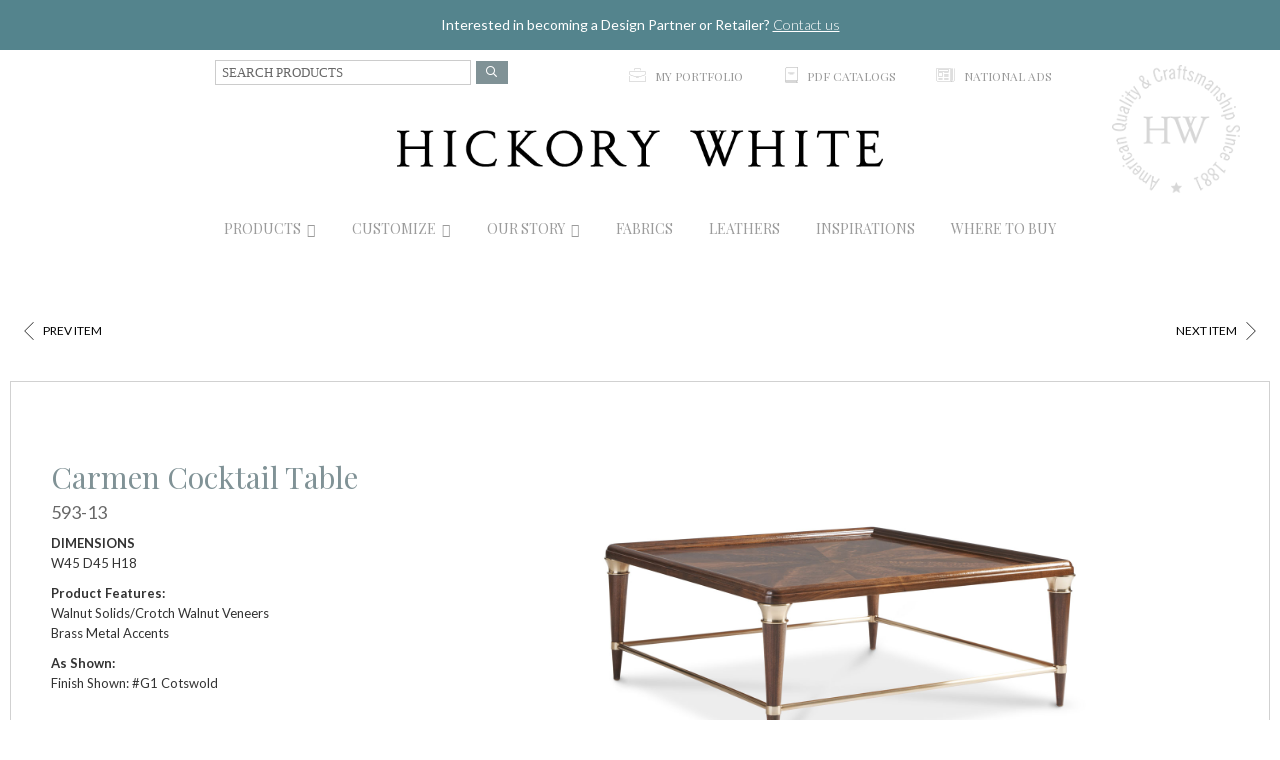

--- FILE ---
content_type: text/html; charset=utf-8
request_url: https://hickorywhite.com/catalog/593-13
body_size: 60214
content:
<!DOCTYPE html>
<!--[if IEMobile 7]><html class="iem7"  lang="en" dir="ltr"><![endif]-->
<!--[if lte IE 6]><html class="lt-ie9 lt-ie8 lt-ie7"  lang="en" dir="ltr"><![endif]-->
<!--[if (IE 7)&(!IEMobile)]><html class="lt-ie9 lt-ie8"  lang="en" dir="ltr"><![endif]-->
<!--[if IE 8]><html class="lt-ie9"  lang="en" dir="ltr"><![endif]-->
<!--[if (gte IE 9)|(gt IEMobile 7)]><!--><html  lang="en" dir="ltr" prefix="content: http://purl.org/rss/1.0/modules/content/ dc: http://purl.org/dc/terms/ foaf: http://xmlns.com/foaf/0.1/ og: http://ogp.me/ns# rdfs: http://www.w3.org/2000/01/rdf-schema# sioc: http://rdfs.org/sioc/ns# sioct: http://rdfs.org/sioc/types# skos: http://www.w3.org/2004/02/skos/core# xsd: http://www.w3.org/2001/XMLSchema#"><!--<![endif]-->


<head>
  <meta charset="utf-8" />
<link rel="shortcut icon" href="https://hickorywhite.com/sites/hickorywhite.com/files/Hickory-White_Favicon_1Hickory-White_Favicon.png" type="image/png" />
<link rel="apple-touch-icon" href="https://hickorywhite.com/sites/hickorywhite.com/files/Hickory-White_Webclip.png" type="image/png" />
<link rel="apple-touch-icon-precomposed" href="https://hickorywhite.com/sites/hickorywhite.com/files/Hickory-White_Webclip_0.png" type="image/png" />
<meta name="description" content="DIMENSIONS W45 D45 H18 Product Features: Walnut Solids/Crotch Walnut Veneers Brass Metal Accents As Shown: Finish Shown: #G1 Cotswold" />
<meta name="keywords" content="furniture,home,furnishings,home furnishings,accessories,bedroom furniture,living room furniture,dining room furniture,sofas,furniture styles,north carolina,high point,upholstery,kid&#039;s rooms,home entertainment,home office" />
<meta name="generator" content="Drupal 7 (https://www.drupal.org)" />
<link rel="canonical" href="https://hickorywhite.com/catalog/593-13" />
<link rel="shortlink" href="https://hickorywhite.com/node/1335" />
  <title>593-13 | Hickory White Furniture</title>

      <meta name="MobileOptimized" content="width">
    <meta name="HandheldFriendly" content="true">
    <meta name="viewport" content="width=device-width">
    <!--[if IEMobile]><meta http-equiv="cleartype" content="on"><![endif]-->




  <style>
@import url("https://hickorywhite.com/modules/system/system.base.css?t9jnn9");
</style>
<style>
@import url("https://hickorywhite.com/modules/comment/comment.css?t9jnn9");
@import url("https://hickorywhite.com/sites/all/modules/custom/corp_admin_mods/css/corp_admin_mods.css?t9jnn9");
@import url("https://hickorywhite.com/modules/field/theme/field.css?t9jnn9");
@import url("https://hickorywhite.com/modules/node/node.css?t9jnn9");
@import url("https://hickorywhite.com/modules/search/search.css?t9jnn9");
@import url("https://hickorywhite.com/modules/user/user.css?t9jnn9");
@import url("https://hickorywhite.com/sites/all/modules/views/css/views.css?t9jnn9");
@import url("https://hickorywhite.com/sites/all/modules/ckeditor/css/ckeditor.css?t9jnn9");
</style>
<link type="text/css" rel="stylesheet" href="https://cdnjs.cloudflare.com/ajax/libs/fancybox/3.3.5/jquery.fancybox.min.css" media="all" />
<style>
@import url("https://hickorywhite.com/sites/all/modules/ctools/css/ctools.css?t9jnn9");
@import url("https://hickorywhite.com/sites/all/modules/forward/forward.css?t9jnn9");
@import url("https://hickorywhite.com/sites/all/modules/webform/css/webform.css?t9jnn9");
</style>
<style>
@import url("https://hickorywhite.com/sites/hickorywhite.com/themes/hickorywhite/css/styles.css?t9jnn9");
</style>
  <script src="https://code.jquery.com/jquery-3.4.1.min.js?v=3.3.1"></script>
<script src="https://hickorywhite.com/sites/all/modules/jquery_update/replace/jquery/1.10/jquery.min.js?v=1.10.2"></script>
<script src="/sites/all/libraries/jquery.migrate/jquery-migrate-1.2.1.min.js?v=1.2.1"></script>
<script src="https://cdnjs.cloudflare.com/ajax/libs/fancybox/3.3.5/jquery.fancybox.min.js?v=0.3.1"></script>
<script src="https://hickorywhite.com/misc/jquery-extend-3.4.0.js?v=1.10.2"></script>
<script src="https://hickorywhite.com/misc/jquery-html-prefilter-3.5.0-backport.js?v=1.10.2"></script>
<script src="https://hickorywhite.com/misc/jquery.once.js?v=1.2"></script>
<script src="https://hickorywhite.com/misc/drupal.js?t9jnn9"></script>
<script src="https://hickorywhite.com/sites/all/modules/jquery_update/replace/ui/external/jquery.cookie.js?v=67fb34f6a866c40d0570"></script>
<script src="https://hickorywhite.com/sites/all/modules/jquery_update/replace/misc/jquery.form.min.js?v=2.69"></script>
<script src="https://hickorywhite.com/misc/ajax.js?v=7.97"></script>
<script src="https://hickorywhite.com/sites/all/modules/jquery_update/js/jquery_update.js?v=0.0.1"></script>
<script src="https://hickorywhite.com/sites/all/modules/custom/corp_admin_mods/js/corp_admin_mods.js?t9jnn9"></script>
<script src="https://hickorywhite.com/sites/hickorywhite.com/modules/custom/sherrill_natural_search/js/sherrill-natural-search.js?t9jnn9"></script>
<script src="//s7.addthis.com/js/300/addthis_widget.js#pubid=chadnance"></script>
<script src="https://ajax.googleapis.com/ajax/libs/webfont/1.6.26/webfont.js"></script>
<script src="https://hickorywhite.com/sites/all/modules/hint/hint.js?t9jnn9"></script>
<script src="https://hickorywhite.com/sites/all/modules/msclarity/msclarity.js?t9jnn9"></script>
<script src="https://hickorywhite.com/misc/autocomplete.js?v=7.97"></script>
<script src="https://hickorywhite.com/misc/textarea.js?v=7.97"></script>
<script src="https://hickorywhite.com/misc/progress.js?v=7.97"></script>
<script src="https://hickorywhite.com/sites/all/modules/recaptcha/js/recaptcha.js?t9jnn9"></script>
<script src="https://hickorywhite.com/sites/all/modules/captcha/captcha.js?t9jnn9"></script>
<script src="https://hickorywhite.com/sites/all/modules/webform/js/webform.js?t9jnn9"></script>
<script defer="defer" src="https://www.google.com/recaptcha/api.js?hl=en&amp;render=explicit&amp;onload=drupalRecaptchaOnload"></script>
<script src="https://hickorywhite.com/sites/hickorywhite.com/themes/hickorywhite/js/script.js?t9jnn9"></script>
<script>jQuery.extend(Drupal.settings, {"basePath":"\/","pathPrefix":"","setHasJsCookie":0,"ajaxPageState":{"theme":"hickorywhite","theme_token":"CikIQg4DvF2FybUBatOM7-93KH-unxBenx4W4RdJCn8","jquery_version":"1.10","js":{"\/sites\/hickorywhite.com\/themes\/hickorywhite\/js\/hickorywhite.js":1,"\/sites\/hickorywhite.com\/themes\/hickorywhite\/js\/jquery.cycle2.min.js":1,"\/sites\/hickorywhite.com\/themes\/hickorywhite\/js\/jquery.cycle2.carousel.min.js":1,"misc\/jquery.js":1,"sites\/all\/modules\/jquery_update\/replace\/jquery\/1.10\/jquery.min.js":1,"\/sites\/all\/libraries\/jquery.migrate\/jquery-migrate-1.2.1.min.js":1,"https:\/\/cdnjs.cloudflare.com\/ajax\/libs\/fancybox\/3.3.5\/jquery.fancybox.min.js":1,"misc\/jquery-extend-3.4.0.js":1,"misc\/jquery-html-prefilter-3.5.0-backport.js":1,"misc\/jquery.once.js":1,"misc\/drupal.js":1,"sites\/all\/modules\/jquery_update\/replace\/ui\/external\/jquery.cookie.js":1,"sites\/all\/modules\/jquery_update\/replace\/misc\/jquery.form.min.js":1,"misc\/ajax.js":1,"sites\/all\/modules\/jquery_update\/js\/jquery_update.js":1,"sites\/all\/modules\/custom\/corp_admin_mods\/js\/corp_admin_mods.js":1,"sites\/hickorywhite.com\/modules\/custom\/sherrill_natural_search\/js\/sherrill-natural-search.js":1,"\/\/s7.addthis.com\/js\/300\/addthis_widget.js#pubid=chadnance":1,"https:\/\/ajax.googleapis.com\/ajax\/libs\/webfont\/1.6.26\/webfont.js":1,"sites\/all\/modules\/hint\/hint.js":1,"sites\/all\/modules\/msclarity\/msclarity.js":1,"misc\/autocomplete.js":1,"misc\/textarea.js":1,"misc\/progress.js":1,"sites\/all\/modules\/recaptcha\/js\/recaptcha.js":1,"sites\/all\/modules\/captcha\/captcha.js":1,"sites\/all\/modules\/webform\/js\/webform.js":1,"https:\/\/www.google.com\/recaptcha\/api.js?hl=en\u0026render=explicit\u0026onload=drupalRecaptchaOnload":1,"sites\/hickorywhite.com\/themes\/hickorywhite\/js\/script.js":1},"css":{"modules\/system\/system.base.css":1,"modules\/system\/system.menus.css":1,"modules\/system\/system.messages.css":1,"modules\/system\/system.theme.css":1,"modules\/comment\/comment.css":1,"sites\/all\/modules\/custom\/corp_admin_mods\/css\/corp_admin_mods.css":1,"modules\/field\/theme\/field.css":1,"modules\/node\/node.css":1,"modules\/search\/search.css":1,"modules\/user\/user.css":1,"sites\/all\/modules\/views\/css\/views.css":1,"sites\/all\/modules\/ckeditor\/css\/ckeditor.css":1,"https:\/\/cdnjs.cloudflare.com\/ajax\/libs\/fancybox\/3.3.5\/jquery.fancybox.min.css":1,"sites\/all\/modules\/ctools\/css\/ctools.css":1,"sites\/all\/modules\/forward\/forward.css":1,"sites\/all\/modules\/webform\/css\/webform.css":1,"sites\/hickorywhite.com\/themes\/hickorywhite\/system.menus.css":1,"sites\/hickorywhite.com\/themes\/hickorywhite\/system.messages.css":1,"sites\/hickorywhite.com\/themes\/hickorywhite\/system.theme.css":1,"sites\/hickorywhite.com\/themes\/hickorywhite\/css\/styles.css":1}},"msclarity":{"ClarityID":"du9xrtepgw"},"urlIsAjaxTrusted":{"\/modelname-search-top-menu":true,"\/modelname-search-mobile":true,"\/system\/ajax":true,"\/catalog\/593-13":true},"ajax":{"edit-webform-ajax-submit-1022":{"callback":"webform_ajax_callback","wrapper":"webform-ajax-wrapper-1022","progress":{"message":"","type":"throbber"},"event":"click","url":"\/system\/ajax","submit":{"_triggering_element_name":"op","_triggering_element_value":"Submit"}},"edit-webform-ajax-submit-1114":{"callback":"webform_ajax_callback","wrapper":"webform-ajax-wrapper-1114","progress":{"message":"","type":"throbber"},"event":"click","url":"\/system\/ajax","submit":{"_triggering_element_name":"op","_triggering_element_value":"Submit"}}}});</script>
  <script src="https://kit.fontawesome.com/7b32050eee.js" crossorigin="anonymous"></script>

      <!--[if lt IE 9]>
    <script src="/sites/all/themes/zen/js/html5-respond.js"></script>
    <![endif]-->
  
  <!--[if lt IE 9]><script src="https://cdnjs.cloudflare.com/ajax/libs/html5shiv/3.7.3/html5shiv.min.js" type="text/javascript"></script><![endif] -->

    <!-- [if lte IE 9]><script src="https://cdnjs.cloudflare.com/ajax/libs/placeholders/3.0.2/placeholders.min.js"></script><![endif] -->
      <style>
       ::-moz-selection {
        /* Firefox */
        color: #ffffff;
        background: #c2c2c2;
      }
       ::selection {
        color: #ffffff;
        background: #c2c2c2;
      }
    </style>


</head>
<body class="html not-front not-logged-in no-sidebars page-node page-node- page-node-1335 node-type-catalog section-catalog" >

      <p id="skip-link">
      <a href="#main-menu" class="element-invisible element-focusable">Jump to navigation</a>
    </p>
      


		

    <div class="sale-banner">
      <div class="div-block-52">
<!--         <div class="div-block-48">
          <div class="jump-start-banner-text">FALL MARKET</div>
        </div> -->
          <div class="jump-start-banner-text2">Interested in becoming a Design Partner or Retailer? <a href="#" data-w-id="2bcc07fb-2b17-b727-675f-514dc5c1fd24" id="schedule-apt" class="link-2">Contact us </a></div>
      </div>
    </div>
		<div class="schedule-form-container">
      <div class="get-assistance-tile">
        <div data-w-id="95827f9e-e535-d5dc-ca2d-62e40634473a" class="assistance-close-button">
          <div>Close</div>
        </div>
        <div class="text-block-40">Contact Us</div>
          <div class="text-block-47">(Furniture Dealers and Professional Designers only)</div>
        <div class="w-form">


      
<!-- <section class="generic-content"> -->

<article class="node-1022 node node-webform shrf-form view-mode-full clearfix" about="/schedule-appointment" typeof="sioc:Item foaf:Document">

      <header>
                    <h2 class="node__title node-title"><a href="/schedule-appointment">Schedule an Appointment</a></h2>
            <span property="dc:title" content="Schedule an Appointment" class="rdf-meta element-hidden"></span><span property="sioc:num_replies" content="0" datatype="xsd:integer" class="rdf-meta element-hidden"></span>
              <p class="submitted">
                    <span property="dc:date dc:created" content="2020-09-11T12:25:24-04:00" datatype="xsd:dateTime" rel="sioc:has_creator">Submitted by <span class="username" xml:lang="" about="/users/sherrilladmin" typeof="sioc:UserAccount" property="foaf:name" datatype="">sherrill_admin</span> on <time pubdate datetime="2020-09-11T12:25:24-04:00">Fri, 09/11/2020 - 12:25</time></span>        </p>
      
          </header>
  
  <div id="webform-ajax-wrapper-1022"><form class="webform-client-form webform-hints" enctype="multipart/form-data" action="/catalog/593-13" method="post" id="webform-client-form-1022" accept-charset="UTF-8"><div><div class="form-item webform-component webform-component-checkboxes" id="webform-component-select-brands">
  <label for="edit-submitted-select-brands">Select Brand(s) <span class="form-required" title="This field is required.">*</span></label>
 <div id="edit-submitted-select-brands" class="form-checkboxes"><div class="form-item form-type-checkbox form-item-submitted-select-brands-Sherrill-Furniture-">
 <input type="checkbox" id="edit-submitted-select-brands-1" name="submitted[select_brands][Sherrill Furniture ]" value="Sherrill Furniture " class="form-checkbox" />  <label class="option" for="edit-submitted-select-brands-1"> Sherrill Furniture </label>

</div>
<div class="form-item form-type-checkbox form-item-submitted-select-brands-Hickory-White-">
 <input type="checkbox" id="edit-submitted-select-brands-2" name="submitted[select_brands][Hickory White ]" value="Hickory White " class="form-checkbox" />  <label class="option" for="edit-submitted-select-brands-2"> Hickory White </label>

</div>
<div class="form-item form-type-checkbox form-item-submitted-select-brands-Precedent-">
 <input type="checkbox" id="edit-submitted-select-brands-3" name="submitted[select_brands][Precedent ]" value="Precedent " class="form-checkbox" />  <label class="option" for="edit-submitted-select-brands-3"> Precedent </label>

</div>
<div class="form-item form-type-checkbox form-item-submitted-select-brands-Mr-&amp;-Mrs.-Howard-">
 <input type="checkbox" id="edit-submitted-select-brands-4" name="submitted[select_brands][Mr &amp; Mrs. Howard ]" value="Mr &amp; Mrs. Howard " class="form-checkbox" />  <label class="option" for="edit-submitted-select-brands-4"> Mr &amp; Mrs. Howard </label>

</div>
<div class="form-item form-type-checkbox form-item-submitted-select-brands-Lillian-August-">
 <input type="checkbox" id="edit-submitted-select-brands-5" name="submitted[select_brands][Lillian August ]" value="Lillian August " class="form-checkbox" />  <label class="option" for="edit-submitted-select-brands-5"> Lillian August </label>

</div>
<div class="form-item form-type-checkbox form-item-submitted-select-brands-Lemieux-et-Cie-">
 <input type="checkbox" id="edit-submitted-select-brands-6" name="submitted[select_brands][Lemieux et Cie ]" value="Lemieux et Cie " class="form-checkbox" />  <label class="option" for="edit-submitted-select-brands-6"> Lemieux et Cie </label>

</div>
<div class="form-item form-type-checkbox form-item-submitted-select-brands-Sherrill-Occasional-">
 <input type="checkbox" id="edit-submitted-select-brands-7" name="submitted[select_brands][Sherrill Occasional ]" value="Sherrill Occasional " class="form-checkbox" />  <label class="option" for="edit-submitted-select-brands-7"> Sherrill Occasional </label>

</div>
<div class="form-item form-type-checkbox form-item-submitted-select-brands-Motioncraft-">
 <input type="checkbox" id="edit-submitted-select-brands-8" name="submitted[select_brands][Motioncraft ]" value="Motioncraft " class="form-checkbox" />  <label class="option" for="edit-submitted-select-brands-8"> Motioncraft </label>

</div>
<div class="form-item form-type-checkbox form-item-submitted-select-brands-Whittemore-Sherrill-">
 <input type="checkbox" id="edit-submitted-select-brands-9" name="submitted[select_brands][Whittemore Sherrill ]" value="Whittemore Sherrill " class="form-checkbox" />  <label class="option" for="edit-submitted-select-brands-9"> Whittemore Sherrill </label>

</div>
</div>
</div>
<div class="form-item webform-component webform-component-markup" id="webform-component-markup">
 <div class="clear"></div>
</div>
<div class="form-item webform-component webform-component-radios" id="webform-component-type">
  <label for="edit-submitted-type">Type <span class="form-required" title="This field is required.">*</span></label>
 <div id="edit-submitted-type" class="form-radios"><div class="form-item form-type-radio form-item-submitted-type">
 <input type="radio" id="edit-submitted-type-1" name="submitted[type]" value="consumer" class="form-radio" />  <label class="option" for="edit-submitted-type-1">Consumer </label>

</div>
<div class="form-item form-type-radio form-item-submitted-type">
 <input type="radio" id="edit-submitted-type-2" name="submitted[type]" value="designer" class="form-radio" />  <label class="option" for="edit-submitted-type-2">Designer </label>

</div>
<div class="form-item form-type-radio form-item-submitted-type">
 <input type="radio" id="edit-submitted-type-3" name="submitted[type]" value="retailer" class="form-radio" />  <label class="option" for="edit-submitted-type-3">Retailer </label>

</div>
</div>
</div>
<div class="form-item webform-component webform-component-textfield" id="webform-component-name">
  <label for="edit-submitted-name">Name <span class="form-required" title="This field is required.">*</span></label>
 <input title="Enter Your Name" placeholder="Enter Your Name" class="webform-hints-field form-text required" type="text" id="edit-submitted-name" name="submitted[name]" value="" size="60" maxlength="128" />
</div>
<div class="form-item webform-component webform-component-email" id="webform-component-email-address">
  <label for="edit-submitted-email-address">Email Address <span class="form-required" title="This field is required.">*</span></label>
 <input class="email webform-hints-field form-text form-email required" title="Enter Your Email" placeholder="Enter Your Email" type="email" id="edit-submitted-email-address" name="submitted[email_address]" size="60" />
</div>
<div class="form-item webform-component webform-component-textfield" id="webform-component-phone">
  <label for="edit-submitted-phone">Phone <span class="form-required" title="This field is required.">*</span></label>
 <input title="Phone" placeholder="Phone" class="webform-hints-field form-text required" type="text" id="edit-submitted-phone" name="submitted[phone]" value="" size="60" maxlength="128" />
</div>
<div class="form-item webform-component webform-component-checkboxes" id="webform-component-i-want-to-know-about-new-product-introductions-and-promotions">
  <label for="edit-submitted-i-want-to-know-about-new-product-introductions-and-promotions">I want to know about new product introductions and promotions </label>
 <div id="edit-submitted-i-want-to-know-about-new-product-introductions-and-promotions" class="form-checkboxes"><div class="form-item form-type-checkbox form-item-submitted-i-want-to-know-about-new-product-introductions-and-promotions-yes">
 <input type="checkbox" id="edit-submitted-i-want-to-know-about-new-product-introductions-and-promotions-1" name="submitted[i_want_to_know_about_new_product_introductions_and_promotions][yes]" value="yes" class="form-checkbox" />  <label class="option" for="edit-submitted-i-want-to-know-about-new-product-introductions-and-promotions-1">I want to know about new product introductions and promotions </label>

</div>
</div>
</div>
<div class="form-item webform-component webform-component-textfield" id="webform-component-business-name">
  <label for="edit-submitted-business-name">Business Name <span class="form-required" title="This field is required.">*</span></label>
 <input title="Business Name" placeholder="Business Name" class="webform-hints-field form-text required" type="text" id="edit-submitted-business-name" name="submitted[business_name]" value="" size="60" maxlength="128" />
</div>
<div class="form-item webform-component webform-component-textfield" id="webform-component-website">
  <label for="edit-submitted-website">Website <span class="form-required" title="This field is required.">*</span></label>
 <input title="Website" placeholder="Website" class="webform-hints-field form-text required" type="text" id="edit-submitted-website" name="submitted[website]" value="" size="60" maxlength="128" />
</div>
<div class="form-item webform-component webform-component-textfield" id="webform-component-state">
  <label for="edit-submitted-state">State <span class="form-required" title="This field is required.">*</span></label>
 <input title="Enter Your State" placeholder="Enter Your State" class="webform-hints-field form-text required" type="text" id="edit-submitted-state" name="submitted[state]" value="" size="60" maxlength="128" />
</div>
<div class="form-item webform-component webform-component-textfield" id="webform-component-zip-code">
  <label for="edit-submitted-zip-code">Zip Code <span class="form-required" title="This field is required.">*</span></label>
 <input title="Enter Your Zip Code" placeholder="Enter Your Zip Code" class="webform-hints-field form-text required" type="text" id="edit-submitted-zip-code" name="submitted[zip_code]" value="" size="60" maxlength="5" />
</div>
<div class="form-item webform-component webform-component-textarea" id="webform-component-message">
  <label for="edit-submitted-message">Message </label>
 <div class="form-textarea-wrapper resizable"><textarea title="Enter Your Message" placeholder="Enter Your Message" class="webform-hints-field form-textarea" id="edit-submitted-message" name="submitted[message]" cols="60" rows="5"></textarea></div>
</div>
<input type="hidden" name="details[sid]" />
<input type="hidden" name="details[page_num]" value="1" />
<input type="hidden" name="details[page_count]" value="1" />
<input type="hidden" name="details[finished]" value="0" />
<input type="hidden" name="form_build_id" value="form-KL3FfFndB9XwVQg84r6Wid3abJzz_wMnZOTWip3Q9bs" />
<input type="hidden" name="form_id" value="webform_client_form_1022" />
<input type="hidden" name="webform_ajax_wrapper_id" value="webform-ajax-wrapper-1022" />
<div class="captcha"><input type="hidden" name="captcha_sid" value="40062462" />
<input type="hidden" name="captcha_token" value="6c6dba60794154353f181eaa923440c7" />
<input type="hidden" name="captcha_response" value="Google no captcha" />
<div class="g-recaptcha" data-sitekey="6LeF0OEaAAAAAE-gTavzGDVQdt3xmtP9MNu-h0C1" data-theme="light" data-type="image"></div><input type="hidden" name="captcha_cacheable" value="1" />
</div><div class="form-actions form-wrapper" id="edit-actions--3"><input type="submit" id="edit-webform-ajax-submit-1022" name="op" value="Submit" class="form-submit" /></div></div></form></div>
  <ul class="links inline"><li class="forward_link first last"><a href="/forward?path=node/1022" title="Forward this page to a friend" class="forward-page"><div class="nav-link-dropdown-text-no-margin">Email this page</div></a></li>
</ul>
  
</article>

<!-- </section> -->

        </div><!--w-form-->
      </div><!--get-assistance-tile-->
</div><!--get-assistance-form-container-->

	<header class="header" id="header" role="banner">



		<div id="top-anchor" class="top-anchor"></div>
	<div class="desktop-menu-section">
		<div class="nav-content">
			<div class="secondary-nav-desktop">




					<div class="top-search-bar">

						  <div class="region region-product-search-form">
    <div id="block-webform-client-block-909" class="block block-webform first last odd">

      
  <form class="webform-client-form" enctype="multipart/form-data" action="/modelname-search-top-menu" method="post" id="webform-client-form-909" accept-charset="UTF-8"><div><div class="form-item webform-component webform-component-textfield" id="webform-component-search">
  <label class="element-invisible" for="edit-submitted-search">Search Products </label>
 <input title="Search Products" class="hint-enabled form-text form-autocomplete" type="text" id="edit-submitted-search" name="submitted[search]" value="" size="60" maxlength="128" /><input type="hidden" id="edit-submitted-search-autocomplete" value="https://hickorywhite.com/index.php?q=node/autocomplete-natural-language-search" disabled="disabled" class="autocomplete" />
</div>
<input type="hidden" name="details[sid]" />
<input type="hidden" name="details[page_num]" value="1" />
<input type="hidden" name="details[page_count]" value="1" />
<input type="hidden" name="details[finished]" value="0" />
<input type="hidden" name="form_build_id" value="form-fzVj1mJ4Bm7sbGfZKU-CG7u4fqIc3ka83EtJZHgho1A" />
<input type="hidden" name="form_id" value="webform_client_form_909" />
<div class="form-actions form-wrapper" id="edit-actions"><input type="submit" id="edit-submit" name="op" value="" class="form-submit" /></div></div></form>
</div>
  </div>

				</div>




			  <div class="header__region region region-header">
    <div id="block-block-1" class="block block-block first last odd">

      
          <a href="/my-portfolio" class="footer-secondary-links w-inline-block">
          <div class="_2nd-nav-icons _2nd-nav-icons-portfolio">p</div>
          <div class="text-block">My Portfolio</div>
        </a>
        <a href="/catalogs" class="footer-secondary-links w-inline-block">
          <div class="_2nd-nav-icons _2nd-nav-icons-catalog">C</div>
          <div class="text-block">pdf CatalogS</div>
        </a>
        <a href="/national-ads" class="footer-secondary-links w-inline-block">
          <div class="_2nd-nav-icons _2nd-nav-icon-ads">N</div>
          <div class="text-block">National Ads</div>
        </a>
</div>
  </div>
			</div>
			<div class="_100-years-seal-div"><img src="/sites/hickorywhite.com/files/static/HW Emblem_1881_web.png" alt="Hickory White - American Quality Craftsmanship"></div>
			<div data-collapse="medium" data-animation="default" data-duration="400" class="navbar w-nav">

			
					<a href="/" title="Home" rel="home" class="brand w-nav-brand w--current" id="logo"><img src="https://hickorywhite.com/sites/hickorywhite.com/files/Hickory-White-Horizontal-logo.png" alt="Home" class="homepage-main-logo" /></a>

				



				<nav role="navigation" class="nav-menu w-nav-menu">
					<div data-delay="0" class="w-dropdown">
						<div class="main-nav-links w-dropdown-toggle">
							<div class="icon w-icon-dropdown-toggle"></div>
							<div>Products</div>
						</div>
						<nav class="main-nav-dropdown-list w-dropdown-list">
							<div class="products-subnav-sherrill">
								<div class="column-33 col-50-center _50-col-center-mega-menu">
									<h3 class="heading-3">Collections</h3>
									<div class="menu-50-flex-box">
										<div class="column-50 _50-col-menu" style="width:100%;">

											<a href="/new-items" class="mega-menu-links mega-menu-link-new">NEW</a>
											<a href="/search-results" class="mega-menu-links">All</a>

											<a href='/collections/cabinet-shop' title='Cabinet Shop' class='mega-menu-links'>Cabinet Shop</a><a href='/collections/custom-table-program' title='Custom Table Program' class='mega-menu-links'>Custom Table Program</a><a href='/collections/departures' title='Departures' class='mega-menu-links'>Departures</a><a href='/collections/revival-81' title='Revival 81' class='mega-menu-links'>Revival 81</a><a href='/collections/upholstery' title='Upholstery' class='mega-menu-links'>Upholstery</a>										</div><!--end the columns-->
									</div>
								</div>

								<div class="column-66 col-50-center _50-col-center-mega-menu">
									<h3 class="heading-3">Type</h3>

									<div class="menu-50-flex-box">
										<div class="column-50 _50-col-menu">
											<a href="/search-results" class="mega-menu-links">All</a>

											<a href='/products/accent-tables' title='Accent Tables' class='mega-menu-links'>Accent Tables</a><a href='/products/beds' title='Beds' class='mega-menu-links'>Beds</a><a href='/products/bookcases-display-cabinets' title='Bookcases & Display Cabinets' class='mega-menu-links'>Bookcases & Display Cabinets</a><a href='/products/buffets-credenzas-cabinets' title='Buffets, Credenzas & Cabinets' class='mega-menu-links'>Buffets, Credenzas & Cabinets</a><a href='/products/chairs-chaises' title='Chairs & Chaises' class='mega-menu-links'>Chairs & Chaises</a><a href='/products/chests-dressers' title='Chests & Dressers' class='mega-menu-links'>Chests & Dressers</a><a href='/products/cocktail-tables' title='Cocktail Tables' class='mega-menu-links'>Cocktail Tables</a><a href='/products/console-tables' title='Console Tables' class='mega-menu-links'>Console Tables</a><a href='/products/desks' title='Desks' class='mega-menu-links'>Desks</a><a href='/products/dining-chairs' title='Dining Chairs' class='mega-menu-links'>Dining Chairs</a><a href='/products/dining-tables' title='Dining Tables' class='mega-menu-links'>Dining Tables</a><a href='/products/nightstands' title='Nightstands' class='mega-menu-links'>Nightstands</a><a href='/products/occasional-tables' title='Occasional Tables' class='mega-menu-links'>Occasional Tables</a><a href='/products/ottomans-benches' title='Ottomans & Benches' class='mega-menu-links'>Ottomans & Benches</a><a href='/products/sectionals' title='Sectionals' class='mega-menu-links'>Sectionals</a><a href='/products/side-tables' title='Side Tables' class='mega-menu-links'>Side Tables</a><a href='/products/sofas-loveseats-settees' title='Sofas, Loveseats & Settees' class='mega-menu-links'>Sofas, Loveseats & Settees</a>

										</div><!--end the columns-->

										<div class="div-block-66"><img src="/sites/sherrillfurniture.com/files/static/Sherrill-Furniture-Companies_Wood-Finish-Icon.png" loading="lazy" alt="" class="image-39"><a href="/wood-finish-care" class="mega-menu-links-wood-care w--current" tabindex="0">Caring for Finished Wood Products</a></div>


									</div>


									<div class="div-block-46">
<!--                     <h3 class="heading-3">Search</h3>
										<div class="w-form">
																					</div> -->
									</div>

								</div>
							</div>

								

											<a href="#" class="display-collections w-inline-block" data-ix="display-collections">
                								<h3 class="view-collections-dropdown-link">View All Collections</h3>
              								</a>


              					<div class="hidden-collections">

              						<div class="products-subnav-cth-copy">

									<div class="menu-50-flex-box">

										<div id="collections">


											<a href='/collections/la-carte' title='A la Carte' class='mega-menu-links'>A la Carte</a><a href='/collections/anthology' title='Anthology' class='mega-menu-links'>Anthology</a><a href='/collections/artifex' title='Artifex' class='mega-menu-links'>Artifex</a><a href='/collections/carmel' title='Carmel' class='mega-menu-links'>Carmel</a><a href='/collections/central-park' title='Central Park' class='mega-menu-links'>Central Park</a><a href='/collections/classic-modern' title='Classic Modern' class='mega-menu-links'>Classic Modern</a><a href='/collections/continental-classics' title='Continental Classics' class='mega-menu-links'>Continental Classics</a><a href='/collections/departures' title='Departures' class='mega-menu-links'>Departures</a><a href='/collections/innovation' title='Innovation' class='mega-menu-links'>Innovation</a><a href='/collections/maison' title='Maison' class='mega-menu-links'>Maison</a><a href='/collections/metropolitan-classics' title='Metropolitan Classics' class='mega-menu-links'>Metropolitan Classics</a><a href='/collections/modern-retreat' title='Modern Retreat' class='mega-menu-links'>Modern Retreat</a><a href='/collections/navarre' title='Navarre' class='mega-menu-links'>Navarre</a><a href='/collections/o2' title='O2' class='mega-menu-links'>O2</a><a href='/collections/oasis' title='Oasis' class='mega-menu-links'>Oasis</a><a href='/collections/odyssey' title='Odyssey' class='mega-menu-links'>Odyssey</a><a href='/collections/skyloft' title='Skyloft' class='mega-menu-links'>Skyloft</a><a href='/collections/stratos' title='Stratos' class='mega-menu-links'>Stratos</a><a href='/collections/terra-modern' title='Terra Modern' class='mega-menu-links'>Terra Modern</a><a href='/collections/urban-loft' title='Urban Loft' class='mega-menu-links'>Urban Loft</a><a href='/collections/vineyard-haven' title='Vineyard Haven' class='mega-menu-links'>Vineyard Haven</a><a href='/collections/westport' title='Westport' class='mega-menu-links'>Westport</a>										</div><!--end the columns-->
									</div>
								</div>


								
						</nav>
					</div>
					<div data-delay="0" class="w-dropdown">
						<div class="main-nav-links w-dropdown-toggle">
							<div class="icon w-icon-dropdown-toggle"></div>
							<div>Customize</div>
						</div>
						<nav class="dropdown-list w-dropdown-list">
							<div class="text-block-35">Custom Elements Programs:</div>
							<a href="/cabinet-shop" class="mega-menu-links mega-menu-sub-links">Cabinet Shop</a>
							<a href="/custom-bed-program" class="mega-menu-links mega-menu-sub-links">Custom Bed Programs</a>
							<!-- <a href="" class="mega-menu-links mega-menu-sub-links">Custom Dining Chairs</a> -->
							<a href="/custom-table-legs" class="mega-menu-links mega-menu-sub-links">Custom Table Program</a>
							<a href="/dining-table-works" class="mega-menu-links mega-menu-sub-links">Dining Tableworks</a>
							<a href="/upholstery" class="mega-menu-links mega-menu-sub-links">Features Upholstery</a>
							<a href="/eye-candy-hardware" class="mega-menu-links mega-menu-sub-links">Eye Candy Hardware</a>
							<a href="/nail-trim" class="mega-menu-links mega-menu-links-top-padding">Nail Trim</a>
							<a href="/decorating" class="mega-menu-links">Hand Decorating</a>
							<a href="/finishes" class="mega-menu-links">Finishes</a>
							<a href="/pillows-and-cushions" class="mega-menu-links">Pillows & Cushions</a>
						</nav>
					</div>
					<div data-delay="0" class="w-dropdown">
						<div class="main-nav-links w-dropdown-toggle">
							<div class="icon w-icon-dropdown-toggle"></div>
							<div>Our Story</div>
						</div>
						<nav class="dropdown-list w-dropdown-list">
							<a href="/history-craftsmanship" class="mega-menu-links">A History of Craftsmanship</a>
							<a href="/our-brands" class="mega-menu-links">Our Brands</a>
						</nav>
					</div>
					<a href="/fabrics" class="main-nav-links main-nav-links-padding w-inline-block">
						<div class="nav-link-dropdown-text-no-margin">Fabrics</div>
					</a>
					<a href="/leathers" class="main-nav-links main-nav-links-padding w-inline-block">
						<div class="nav-link-dropdown-text-no-margin">Leathers</div>
					</a>
					<a href="/inspirations" class="main-nav-links main-nav-links-padding w-inline-block">
						<div class="nav-link-dropdown-text-no-margin">Inspirations</div>
					</a>
					<a href="/where-buy" class="main-nav-links main-nav-links-padding w-inline-block">
						<div class="nav-link-dropdown-text-no-margin">Where To Buy</div>
					</a><a href="#" class="nav-link w-nav-link">Home</a>




					<div>



						<div class="secondary-nav-mobile">


												<div class="mobile-search-bar">

													  <div class="region region-product-search-form-nav">
    <div id="block-webform-client-block-961" class="block block-webform first last odd">

      
  <form class="webform-client-form webform-hints" enctype="multipart/form-data" action="/modelname-search-mobile" method="post" id="webform-client-form-961" accept-charset="UTF-8"><div><div class="form-item webform-component webform-component-textfield" id="webform-component-search">
  <label class="element-invisible" for="edit-submitted-search--2">Search Products </label>
 <input title="Search Products" placeholder="" class="webform-hints-field hint-enabled form-text form-autocomplete" type="text" id="edit-submitted-search--2" name="submitted[search]" value="" size="60" maxlength="128" /><input type="hidden" id="edit-submitted-search--2-autocomplete" value="https://hickorywhite.com/index.php?q=node/autocomplete-natural-language-search" disabled="disabled" class="autocomplete" />
</div>
<input type="hidden" name="details[sid]" />
<input type="hidden" name="details[page_num]" value="1" />
<input type="hidden" name="details[page_count]" value="1" />
<input type="hidden" name="details[finished]" value="0" />
<input type="hidden" name="form_build_id" value="form-_TCudRN3LhBpYMrmblzfsArrHev0JPBJsQuVz0lQrJo" />
<input type="hidden" name="form_id" value="webform_client_form_961" />
<div class="form-actions form-wrapper" id="edit-actions--2"><input type="submit" id="edit-submit--2" name="op" value="" class="form-submit" /></div></div></form>
</div>
  </div>

												</div>


								  <div class="header__region region region-header">
      <div class="header__region region region-header">
    <div id="block-block-1" class="block block-block first last odd">

      
          <a href="/my-portfolio" class="footer-secondary-links w-inline-block">
          <div class="_2nd-nav-icons _2nd-nav-icons-portfolio">p</div>
          <div class="text-block">My Portfolio</div>
        </a>
        <a href="/catalogs" class="footer-secondary-links w-inline-block">
          <div class="_2nd-nav-icons _2nd-nav-icons-catalog">C</div>
          <div class="text-block">pdf CatalogS</div>
        </a>
        <a href="/national-ads" class="footer-secondary-links w-inline-block">
          <div class="_2nd-nav-icons _2nd-nav-icon-ads">N</div>
          <div class="text-block">National Ads</div>
        </a>
</div>
  </div>
  </div>
						</div>
					</div>






				</nav>
				<div class="mobile-menu-button w-nav-button">
					<div class="icon-4 w-icon-nav-menu"><i class="fa fa-bars" aria-hidden="true"></i></div>
				</div>
			</div>
		</div>
	</div>

</header>




<div class="_1400-max">


				<div id="page">

					<div id="main">

										


						<div id="content" class="column" role="main">

						



																					<a id="main-content"></a>

																					
							<div class="message-wrap">

									
							</div>

							


<div class="req-quote-form-container">
  <div class="get-assistance-tile">
    <div data-w-id="95827f9e-e535-d5dc-ca2d-62e40634473a" class="assistance-close-button">
      <div>Close</div>
    </div>
    <div class="text-block-40">Request a Quote<br /><span class="text-span-5">From Authorized Dealer</span></div>
    <div class="w-form">

    
<!-- <section class="generic-content"> -->

<article class="node-1114 node node-webform node-promoted shrf-form view-mode-full clearfix" about="/request-quote" typeof="sioc:Item foaf:Document">

      <header>
                    <h2 class="node__title node-title"><a href="/request-quote">Request a Quote</a></h2>
            <span property="dc:title" content="Request a Quote" class="rdf-meta element-hidden"></span><span property="sioc:num_replies" content="0" datatype="xsd:integer" class="rdf-meta element-hidden"></span>
              <p class="submitted">
                    <span property="dc:date dc:created" content="2021-03-10T11:09:14-05:00" datatype="xsd:dateTime" rel="sioc:has_creator">Submitted by <span class="username" xml:lang="" about="/users/sherrilladmin" typeof="sioc:UserAccount" property="foaf:name" datatype="">sherrill_admin</span> on <time pubdate datetime="2021-03-10T11:09:14-05:00">Wed, 03/10/2021 - 11:09</time></span>        </p>
      
          </header>
  
  <div id="webform-ajax-wrapper-1114"><form class="webform-client-form" enctype="multipart/form-data" action="/catalog/593-13" method="post" id="webform-client-form-1114" accept-charset="UTF-8"><div><div class="form-item webform-component webform-component-textfield" id="webform-component-product-name-number">
  <label for="edit-submitted-product-name-number">Product Name/Number <span class="form-required" title="This field is required.">*</span></label>
 <input type="text" id="edit-submitted-product-name-number" name="submitted[product_name_number]" value="593-13 Carmen Cocktail Table" size="60" maxlength="128" class="form-text required" />
</div>
<input type="hidden" name="submitted[product_link]" value="https://hickorywhite.com/catalog/593-13" />
<div class="form-item webform-component webform-component-textfield" id="webform-component-additional-products">
  <label for="edit-submitted-additional-products">Additional Products </label>
 <input type="text" id="edit-submitted-additional-products" name="submitted[additional_products]" value="" size="60" maxlength="128" class="form-text" />
 <div class="description">Additional Products</div>
</div>
<div class="form-item webform-component webform-component-radios" id="webform-component-choose-a-fabric">
  <label for="edit-submitted-choose-a-fabric">Choose a Fabric (<a href="https://hickorywhite.com/fabrics" class="small">VIEW OUR FABRIC LIBRARY</a>) </label>
 <div id="edit-submitted-choose-a-fabric" class="form-radios"><div class="form-item form-type-radio form-item-submitted-choose-a-fabric">
 <input type="radio" id="edit-submitted-choose-a-fabric-1" name="submitted[choose_a_fabric]" value="basic" checked="checked" class="form-radio" />  <label class="option" for="edit-submitted-choose-a-fabric-1">Basic Fabric </label>

</div>
<div class="form-item form-type-radio form-item-submitted-choose-a-fabric">
 <input type="radio" id="edit-submitted-choose-a-fabric-2" name="submitted[choose_a_fabric]" value="com" class="form-radio" />  <label class="option" for="edit-submitted-choose-a-fabric-2">COM </label>

</div>
<div class="form-item form-type-radio form-item-submitted-choose-a-fabric">
 <input type="radio" id="edit-submitted-choose-a-fabric-3" name="submitted[choose_a_fabric]" value="library" class="form-radio" />  <label class="option" for="edit-submitted-choose-a-fabric-3">Fabric Library </label>

</div>
</div>
</div>
<div class="form-item webform-component webform-component-textfield" id="webform-component-custom-fabric-name">
  <label for="edit-submitted-custom-fabric-name">Custom Fabric Name </label>
 <input type="text" id="edit-submitted-custom-fabric-name" name="submitted[custom_fabric_name]" value="" size="60" maxlength="128" class="form-text" />
 <div class="description">Enter custom fabric name</div>
</div>
<div class="form-item webform-component webform-component-radios" id="webform-component-type">
  <label for="edit-submitted-type--2">Type <span class="form-required" title="This field is required.">*</span></label>
 <div id="edit-submitted-type--2" class="form-radios"><div class="form-item form-type-radio form-item-submitted-type">
 <input type="radio" id="edit-submitted-type--2-1" name="submitted[type]" value="consumer" class="form-radio" />  <label class="option" for="edit-submitted-type--2-1">Consumer </label>

</div>
<div class="form-item form-type-radio form-item-submitted-type">
 <input type="radio" id="edit-submitted-type--2-2" name="submitted[type]" value="designer" class="form-radio" />  <label class="option" for="edit-submitted-type--2-2">Designer </label>

</div>
<div class="form-item form-type-radio form-item-submitted-type">
 <input type="radio" id="edit-submitted-type--2-3" name="submitted[type]" value="retailer" class="form-radio" />  <label class="option" for="edit-submitted-type--2-3">Retailer </label>

</div>
</div>
</div>
<div class="form-item webform-component webform-component-checkboxes" id="webform-component-i-want-to-know-about-new-product-introductions-and-promotions">
  <label class="element-invisible" for="edit-submitted-i-want-to-know-about-new-product-introductions-and-promotions--2">I want to know about new product introductions and promotions </label>
 <div id="edit-submitted-i-want-to-know-about-new-product-introductions-and-promotions--2" class="form-checkboxes"><div class="form-item form-type-checkbox form-item-submitted-i-want-to-know-about-new-product-introductions-and-promotions-yes">
 <input type="checkbox" id="edit-submitted-i-want-to-know-about-new-product-introductions-and-promotions--2-1" name="submitted[i_want_to_know_about_new_product_introductions_and_promotions][yes]" value="yes" checked="checked" class="form-checkbox" />  <label class="option" for="edit-submitted-i-want-to-know-about-new-product-introductions-and-promotions--2-1">I want to know about new product introductions and promotions </label>

</div>
</div>
</div>
<div class="form-item webform-component webform-component-textfield" id="webform-component-your-name">
  <label for="edit-submitted-your-name">Your Name <span class="form-required" title="This field is required.">*</span></label>
 <input type="text" id="edit-submitted-your-name" name="submitted[your_name]" value="" size="60" maxlength="128" class="form-text required" />
 <div class="description">Your Name..</div>
</div>
<div class="form-item webform-component webform-component-textfield" id="webform-component-phone-number">
  <label for="edit-submitted-phone-number">Phone Number <span class="form-required" title="This field is required.">*</span></label>
 <input type="text" id="edit-submitted-phone-number" name="submitted[phone_number]" value="" size="60" maxlength="128" class="form-text required" />
 <div class="description">Phone Number</div>
</div>
<div class="form-item webform-component webform-component-email" id="webform-component-email-address">
  <label for="edit-submitted-email-address--2">Email Address <span class="form-required" title="This field is required.">*</span></label>
 <input class="email form-text form-email required" type="email" id="edit-submitted-email-address--2" name="submitted[email_address]" size="60" />
 <div class="description">Email Address</div>
</div>
<div class="form-item webform-component webform-component-textfield" id="webform-component-state">
  <label for="edit-submitted-state--2">State <span class="form-required" title="This field is required.">*</span></label>
 <input type="text" id="edit-submitted-state--2" name="submitted[state]" value="" size="60" maxlength="128" class="form-text required" />
 <div class="description">State</div>
</div>
<div class="form-item webform-component webform-component-textfield" id="webform-component-zip-code">
  <label for="edit-submitted-zip-code--2">Zip Code <span class="form-required" title="This field is required.">*</span></label>
 <input type="text" id="edit-submitted-zip-code--2" name="submitted[zip_code]" value="" size="60" maxlength="5" class="form-text required" />
 <div class="description">Zip Code</div>
</div>
<div class="form-item webform-component webform-component-textfield" id="webform-component-country">
  <label for="edit-submitted-country">Country </label>
 <input type="text" id="edit-submitted-country" name="submitted[country]" value="" size="60" maxlength="128" class="form-text" />
</div>
<div class="form-item webform-component webform-component-textarea" id="webform-component-message">
  <label for="edit-submitted-message--2">Message <span class="form-required" title="This field is required.">*</span></label>
 <div class="form-textarea-wrapper resizable"><textarea id="edit-submitted-message--2" name="submitted[message]" cols="60" rows="5" class="form-textarea required"></textarea></div>
 <div class="description">Message</div>
</div>
<input type="hidden" name="details[sid]" />
<input type="hidden" name="details[page_num]" value="1" />
<input type="hidden" name="details[page_count]" value="1" />
<input type="hidden" name="details[finished]" value="0" />
<input type="hidden" name="form_build_id" value="form-VRlzyk_Q5-R8PdYQjplWw85qBeZg6sgM8MKalnDO2Gk" />
<input type="hidden" name="form_id" value="webform_client_form_1114" />
<input type="hidden" name="webform_ajax_wrapper_id" value="webform-ajax-wrapper-1114" />
<div class="captcha"><input type="hidden" name="captcha_sid" value="40062463" />
<input type="hidden" name="captcha_token" value="7465ff556a12ff21b5ef04d9b8a5c6fd" />
<input type="hidden" name="captcha_response" value="Google no captcha" />
<div class="g-recaptcha" data-sitekey="6LeF0OEaAAAAAE-gTavzGDVQdt3xmtP9MNu-h0C1" data-theme="light" data-type="image"></div><input type="hidden" name="captcha_cacheable" value="1" />
</div><div class="form-actions form-wrapper" id="edit-actions--4"><input type="submit" id="edit-webform-ajax-submit-1114" name="op" value="Submit" class="form-submit" /></div></div></form></div>
  <ul class="links inline"><li class="forward_link first last"><a href="/forward?path=node/1114" title="Forward this page to a friend" class="forward-page"><div class="nav-link-dropdown-text-no-margin">Email this page</div></a></li>
</ul>
  
</article>

<!-- </section> -->
    </div><!--w-form-->
  </div><!--get-assistance-tile-->
</div><!--get-assistance-form-container-->







 


<!-- <pre>


</pre> -->

<div class="product-details-section">



    <div class="product-next-previous-div">
      <a href="/catalog/593-14" class="previous-item-link w-inline-block">
        <div class="previous-item-arrow">&lt;</div>
        <div class="text-block-10">Prev Item</div>
      </a>



      <a href="/catalog/573-22" class="next-item-link w-inline-block">
        <div class="text-block-10">Next Item</div>
        <div class="next-item-arrow">&gt;</div>
      </a>
    </div>


    <div class="product-details-container">
      <div class="_30-col _30-col-product-details">
        <div class="product-details-div-1">
          <p class="product-title">Carmen Cocktail Table</p>
          <h1 class="heading-7">593-13</h1>

           <div class="product-description-copy">

            <p><strong>DIMENSIONS</strong><br />
W45 D45 H18</p>
<p><strong>Product Features:</strong><br />
Walnut Solids/Crotch Walnut Veneers<br />
Brass Metal Accents</p>
<p><strong>As Shown:</strong><br />
Finish Shown: #G1 Cotswold</p>


          </div><!--end product-description-copy-->


         

            
         <div class="print-hide">

                      <a href="/finishes" class="text-link">View all Custom Line Finishes</a>

              <a href="/wood-finish-care" class="link-block-8 w-inline-block"><img src="/sites/sherrillfurniture.com/files/static/Sherrill-Furniture-Companies_Wood-Finish-Icon.png" loading="lazy" alt="" class="image-40">Caring for Finished Wood Products</a>


          


          <div class="request-a-quote-div"><a data-w-id="c9b694f7-14ca-76f7-915a-f7ac4555f135" href="#" class="button-raq w-button">Request a Quote<br><span class="text-span-4">from authorized dealer</span></a></div>


                   </div>


          </div>
           <div class="product-descrition-subheadings">Share/Save This Item</div>
          <div class="share-item-div">




            <a href="/forward?path=node/1335" class="link-block-3 w-inline-block">
              <div class="text-block-14"><span class="share-icons">E</span>EMAIL</div>
            </a>


            <a href="/printpdf/1335" target="_blank" class="link-block-3 w-inline-block">
              <div class="text-block-14"><span class="share-icons">P</span>PRINT</div>
            </a>


            <a href="#" class="link-block-3 w-inline-block integ-addthis">
              <div class="text-block-14"><span class="share-icons">S</span>SHARE</div>
              <div class="addthis_inline_share_toolbox" style="display: none"></div>
            </a>




            
            <a href="/member" class="link-block-3 w-inline-block">
              <div class="text-block-14"><span class="share-icons">p</span>LOGIN TO SAVE ITEM</div>
            </a>

            

          </div> <!--end share item -->


          <div class="disclaimer-div">
                <div class="disclaimer-text">This image is for illustrative purposes only. The colors shown are accurate within the constraints of lighting, photography, and the color accuracy of your screen.</div>
          </div>




        </div> <!--end product details-->





            <div class="col-70 _70-col-product-image">


              <img src="https://hickorywhite.com/sites/hickorywhite.com/files/catalog/Hickory-White_593_13_g1_silo_3_4.jpg" sizes="(max-width: 767px) 92vw, (max-width: 991px) 90vw, 68vw" class="product-large-image" />

           </div>



  </div><!--end product details section-->


      <div class="product-view-more-images-div">
      <a href="#Product-Imagery" class="view-more-images-div w-inline-block">
        <div class="text-block-16 print-hide">View More Images</div>
        <div class="down-arrow">D</div>
      </a>
    </div>



  <div id="Product-Imagery" class="product-imagery-container">






              <img class="product-detail-images" src="https://hickorywhite.com/sites/hickorywhite.com/files/catalog/Hickory-White_593_13_g1_silo.jpg" />
              <img class="product-detail-images" src="https://hickorywhite.com/sites/hickorywhite.com/files/catalog/Hickory-White_593_13_g1_silo_top.jpg" />
              <img class="product-detail-images" src="https://hickorywhite.com/sites/hickorywhite.com/files/catalog/Hickory-White_HW002_004_C_0.jpg" />
      



    </div><!--end product imagery-->






</div><!--end all-->



																			</div>



				</div>
				<!--end main-->

				</div>
				<!--end page-->

</div><!-- end 1400 max -->



	<a href="#top-anchor" class="back-to-top-div w-inline-block">
		<div class="up-arrow">U</div>
		<div class="text-block-16">Back to Top</div>
	</a>


	<div data-w-id="7fc8c233-5390-3e9b-b404-4a490e8ce2e2" class="footer-section">
		<div class="max-1400">
			<div class="footer-flex-box">
					  <div class="region region-postface-first">
    <div id="block-block-4" class="block block-block first last odd">

      
  <div class="col-70 col-70-footer">
          <div class="div-block-33">
            <div class="col-33 col-33-footer-links">
              <div class="footer-link-centering"><a href="/sites/hickorywhite.com/files/pdfs/HW Branding Deck_9_18_19.pdf" class="footer-text-links" target="_blank">Brand Brochure</a></div>
              <div class="footer-link-centering"></div>
              <div class="footer-link-centering"><a href="/inspirations" class="footer-text-links">Inspiration</a></div>
              <div class="footer-link-centering"><a href="/catalogs" class="footer-text-links">Catalogs</a></div>
              <div class="footer-link-centering"><a href="/national-ads" class="footer-text-links">National Ads</a></div>
            </div>
            <div class="col-33 col-33-footer-links">
              <div class="footer-link-centering"></div>
              <div class="footer-link-centering"><a href="/upholstery" class="footer-text-links">Custom Upholstery</a></div>
              <div class="footer-link-centering"><a href="/cabinet-shop" class="footer-text-links">Cabinet Shop</a></div>
              <div class="footer-link-centering"><a href="/decorating" class="footer-text-links">Hand Decorating</a></div>
              <div class="footer-link-centering"><a href="/dining-table-works" class="footer-text-links">Dining Tableworks</a></div>
            </div>
            <div class="col-33 col-33-footer-links">
              <div class="footer-link-centering"><a href="/our-brands" class="footer-text-links">Our Brands</a></div>
              <div class="footer-link-centering"><a href="/where-buy" class="footer-text-links">Where to Buy</a></div>
              <div class="footer-link-centering"><a href="/my-portfolio" class="footer-text-links">My Portfolio</a></div>
            </div>
          </div>
        </div>
        <div class="col-30 col-30-footer col-30-footer-right"><a href="/" class="footer-home-link w-inline-block w--current"><img src="/sites/hickorywhite.com/files/static/Hickory-White-Horizontal-logo.png" alt=""></a><img src="/sites/hickorywhite.com/files/static/HW Emblem_1881_web.png" alt="Hickory White - American Quality Craftsmanship" class="image-31">
          <div class="social-media-footer-links">

              <a href="https://www.instagram.com/sherrillfurniturebrands/" target="_blank" class="footer-social-links w-inline-block"><img src="/sites/sherrillfurniture.com/files/static/social/Sherrill-Furniture_Social-Icon_Instagram.png"  alt="Follow Sherrill Furniture on Instagram" class="image-35"/></a>
              <a href="https://www.facebook.com/SherrillFurnitureBrands/" target="_blank" class="footer-social-links w-inline-block"><img src="/sites/sherrillfurniture.com/files/static/social/Sherrill-Furniture_Social-Icon_Facebook.png"  alt="Follow Sherrill Furniture on Facebook" class="image-35"/></a>
              <a href="https://www.pinterest.com/sherrillfurniturebrands/" target="_blank" class="footer-social-links w-inline-block"><img src="/sites/sherrillfurniture.com/files/static/social/Sherrill-Furniture_Social-Icon_Pinterest.png"  alt="Follow Sherrill Furniture on Pintrest" class="image-35"/></a>

            
          </div>
        </div>
</div>
  </div>
			</div>

			<div class="instagram-placeholder-div">
								</div>


			<div class="footer-flex-box">
				<div class="div-block-39">
						  <footer id="footer" class="region region-footer">
    <div id="block-block-2" class="block block-block first last odd">

      
           <h3 class="footer-headings">Find inspiration by visiting our other Sherrill Furniture Company brands.</h3>
          <div class="footer-brands-flex-box">
            <a href="https://www.sherrillfurniture.com/" target="_blank" class="sherrill-brand-footer-links w-inline-block"><img src="/sites/sherrillfurniture.com/files/static/Sherril_Brand_Logos_Sherrill-Furniture.png" alt=""></a>
            <a href="https://lillianaugust.hickorywhite.com" target="_blank" class="sherrill-brand-footer-links w-inline-block"><img src="/sites/sherrillfurniture.com/files/static/Sherril_Brand_Logos_Lillian-August.png" alt=""></a>
            <a href="https://www.precedent-furniture.com" target="_blank" class="sherrill-brand-footer-links w-inline-block"><img src="/sites/sherrillfurniture.com/files/static/Sherril_Brand_Logos_Precedent.png" alt=""></a>
            <a href="https://sherrill-occasional.com" target="_blank" class="sherrill-brand-footer-links w-inline-block"><img src="/sites/sherrillfurniture.com/files/static/Sherrill_Brand_Logos_Sherrill-Occasional.png" alt=""></a>
            <a href="https://www.whittemoresherrill.com" target="_blank" class="sherrill-brand-footer-links w-inline-block"><img src="/sites/sherrillfurniture.com/files/static/Sherril_Brand_Logos_Whittemore-Sherrill.png" alt=""></a>
            <a href="https://mrandmrshoward.sherrillfurniture.com" target="_blank" class="sherrill-brand-footer-links w-inline-block"><img src="/sites/sherrillfurniture.com/files/static/Sherril_Brand_Logos_Mr-and-Mrs-Howard.png" alt=""></a>
            <a href="https://www.motioncraft-furniture.com" target="_blank" class="sherrill-brand-footer-links w-inline-block"><img src="/sites/sherrillfurniture.com/files/static/Sherril_Brand_Logos_MotionCraft.png" alt=""></a>
          </div>
</div>
  </footer>
				</div>
			</div>
			<div class="copyright-div">
					  <div class="region region-bottom">
    <div id="block-block-3" class="block block-block first last odd">

      
          <div class="copyright-text">&copy; COPYRIGHT 2026  ALL RIGHTS RESERVED.</div>
        <div class="copyright-text">Site Design: <a href="http://828design.com" target="_blank" class="footer-design-development-links">828:design</a></div>
        <div class="copyright-text">Site Development: <a href="https://www.integritive.com" target="_blank" class="footer-design-development-links">integritive</a></div>
</div>
  </div>
			</div>
		</div>
	</div>

  <script src="/sites/hickorywhite.com/themes/hickorywhite/js/hickorywhite.js?t9jnn9"></script>
<script src="/sites/hickorywhite.com/themes/hickorywhite/js/jquery.cycle2.min.js?t9jnn9"></script>
<script src="/sites/hickorywhite.com/themes/hickorywhite/js/jquery.cycle2.carousel.min.js?t9jnn9"></script>
  
</body>
</html>

--- FILE ---
content_type: text/html; charset=utf-8
request_url: https://www.google.com/recaptcha/api2/anchor?ar=1&k=6LeF0OEaAAAAAE-gTavzGDVQdt3xmtP9MNu-h0C1&co=aHR0cHM6Ly9oaWNrb3J5d2hpdGUuY29tOjQ0Mw..&hl=en&type=image&v=N67nZn4AqZkNcbeMu4prBgzg&theme=light&size=normal&anchor-ms=20000&execute-ms=30000&cb=gae5yuvs8nlc
body_size: 49422
content:
<!DOCTYPE HTML><html dir="ltr" lang="en"><head><meta http-equiv="Content-Type" content="text/html; charset=UTF-8">
<meta http-equiv="X-UA-Compatible" content="IE=edge">
<title>reCAPTCHA</title>
<style type="text/css">
/* cyrillic-ext */
@font-face {
  font-family: 'Roboto';
  font-style: normal;
  font-weight: 400;
  font-stretch: 100%;
  src: url(//fonts.gstatic.com/s/roboto/v48/KFO7CnqEu92Fr1ME7kSn66aGLdTylUAMa3GUBHMdazTgWw.woff2) format('woff2');
  unicode-range: U+0460-052F, U+1C80-1C8A, U+20B4, U+2DE0-2DFF, U+A640-A69F, U+FE2E-FE2F;
}
/* cyrillic */
@font-face {
  font-family: 'Roboto';
  font-style: normal;
  font-weight: 400;
  font-stretch: 100%;
  src: url(//fonts.gstatic.com/s/roboto/v48/KFO7CnqEu92Fr1ME7kSn66aGLdTylUAMa3iUBHMdazTgWw.woff2) format('woff2');
  unicode-range: U+0301, U+0400-045F, U+0490-0491, U+04B0-04B1, U+2116;
}
/* greek-ext */
@font-face {
  font-family: 'Roboto';
  font-style: normal;
  font-weight: 400;
  font-stretch: 100%;
  src: url(//fonts.gstatic.com/s/roboto/v48/KFO7CnqEu92Fr1ME7kSn66aGLdTylUAMa3CUBHMdazTgWw.woff2) format('woff2');
  unicode-range: U+1F00-1FFF;
}
/* greek */
@font-face {
  font-family: 'Roboto';
  font-style: normal;
  font-weight: 400;
  font-stretch: 100%;
  src: url(//fonts.gstatic.com/s/roboto/v48/KFO7CnqEu92Fr1ME7kSn66aGLdTylUAMa3-UBHMdazTgWw.woff2) format('woff2');
  unicode-range: U+0370-0377, U+037A-037F, U+0384-038A, U+038C, U+038E-03A1, U+03A3-03FF;
}
/* math */
@font-face {
  font-family: 'Roboto';
  font-style: normal;
  font-weight: 400;
  font-stretch: 100%;
  src: url(//fonts.gstatic.com/s/roboto/v48/KFO7CnqEu92Fr1ME7kSn66aGLdTylUAMawCUBHMdazTgWw.woff2) format('woff2');
  unicode-range: U+0302-0303, U+0305, U+0307-0308, U+0310, U+0312, U+0315, U+031A, U+0326-0327, U+032C, U+032F-0330, U+0332-0333, U+0338, U+033A, U+0346, U+034D, U+0391-03A1, U+03A3-03A9, U+03B1-03C9, U+03D1, U+03D5-03D6, U+03F0-03F1, U+03F4-03F5, U+2016-2017, U+2034-2038, U+203C, U+2040, U+2043, U+2047, U+2050, U+2057, U+205F, U+2070-2071, U+2074-208E, U+2090-209C, U+20D0-20DC, U+20E1, U+20E5-20EF, U+2100-2112, U+2114-2115, U+2117-2121, U+2123-214F, U+2190, U+2192, U+2194-21AE, U+21B0-21E5, U+21F1-21F2, U+21F4-2211, U+2213-2214, U+2216-22FF, U+2308-230B, U+2310, U+2319, U+231C-2321, U+2336-237A, U+237C, U+2395, U+239B-23B7, U+23D0, U+23DC-23E1, U+2474-2475, U+25AF, U+25B3, U+25B7, U+25BD, U+25C1, U+25CA, U+25CC, U+25FB, U+266D-266F, U+27C0-27FF, U+2900-2AFF, U+2B0E-2B11, U+2B30-2B4C, U+2BFE, U+3030, U+FF5B, U+FF5D, U+1D400-1D7FF, U+1EE00-1EEFF;
}
/* symbols */
@font-face {
  font-family: 'Roboto';
  font-style: normal;
  font-weight: 400;
  font-stretch: 100%;
  src: url(//fonts.gstatic.com/s/roboto/v48/KFO7CnqEu92Fr1ME7kSn66aGLdTylUAMaxKUBHMdazTgWw.woff2) format('woff2');
  unicode-range: U+0001-000C, U+000E-001F, U+007F-009F, U+20DD-20E0, U+20E2-20E4, U+2150-218F, U+2190, U+2192, U+2194-2199, U+21AF, U+21E6-21F0, U+21F3, U+2218-2219, U+2299, U+22C4-22C6, U+2300-243F, U+2440-244A, U+2460-24FF, U+25A0-27BF, U+2800-28FF, U+2921-2922, U+2981, U+29BF, U+29EB, U+2B00-2BFF, U+4DC0-4DFF, U+FFF9-FFFB, U+10140-1018E, U+10190-1019C, U+101A0, U+101D0-101FD, U+102E0-102FB, U+10E60-10E7E, U+1D2C0-1D2D3, U+1D2E0-1D37F, U+1F000-1F0FF, U+1F100-1F1AD, U+1F1E6-1F1FF, U+1F30D-1F30F, U+1F315, U+1F31C, U+1F31E, U+1F320-1F32C, U+1F336, U+1F378, U+1F37D, U+1F382, U+1F393-1F39F, U+1F3A7-1F3A8, U+1F3AC-1F3AF, U+1F3C2, U+1F3C4-1F3C6, U+1F3CA-1F3CE, U+1F3D4-1F3E0, U+1F3ED, U+1F3F1-1F3F3, U+1F3F5-1F3F7, U+1F408, U+1F415, U+1F41F, U+1F426, U+1F43F, U+1F441-1F442, U+1F444, U+1F446-1F449, U+1F44C-1F44E, U+1F453, U+1F46A, U+1F47D, U+1F4A3, U+1F4B0, U+1F4B3, U+1F4B9, U+1F4BB, U+1F4BF, U+1F4C8-1F4CB, U+1F4D6, U+1F4DA, U+1F4DF, U+1F4E3-1F4E6, U+1F4EA-1F4ED, U+1F4F7, U+1F4F9-1F4FB, U+1F4FD-1F4FE, U+1F503, U+1F507-1F50B, U+1F50D, U+1F512-1F513, U+1F53E-1F54A, U+1F54F-1F5FA, U+1F610, U+1F650-1F67F, U+1F687, U+1F68D, U+1F691, U+1F694, U+1F698, U+1F6AD, U+1F6B2, U+1F6B9-1F6BA, U+1F6BC, U+1F6C6-1F6CF, U+1F6D3-1F6D7, U+1F6E0-1F6EA, U+1F6F0-1F6F3, U+1F6F7-1F6FC, U+1F700-1F7FF, U+1F800-1F80B, U+1F810-1F847, U+1F850-1F859, U+1F860-1F887, U+1F890-1F8AD, U+1F8B0-1F8BB, U+1F8C0-1F8C1, U+1F900-1F90B, U+1F93B, U+1F946, U+1F984, U+1F996, U+1F9E9, U+1FA00-1FA6F, U+1FA70-1FA7C, U+1FA80-1FA89, U+1FA8F-1FAC6, U+1FACE-1FADC, U+1FADF-1FAE9, U+1FAF0-1FAF8, U+1FB00-1FBFF;
}
/* vietnamese */
@font-face {
  font-family: 'Roboto';
  font-style: normal;
  font-weight: 400;
  font-stretch: 100%;
  src: url(//fonts.gstatic.com/s/roboto/v48/KFO7CnqEu92Fr1ME7kSn66aGLdTylUAMa3OUBHMdazTgWw.woff2) format('woff2');
  unicode-range: U+0102-0103, U+0110-0111, U+0128-0129, U+0168-0169, U+01A0-01A1, U+01AF-01B0, U+0300-0301, U+0303-0304, U+0308-0309, U+0323, U+0329, U+1EA0-1EF9, U+20AB;
}
/* latin-ext */
@font-face {
  font-family: 'Roboto';
  font-style: normal;
  font-weight: 400;
  font-stretch: 100%;
  src: url(//fonts.gstatic.com/s/roboto/v48/KFO7CnqEu92Fr1ME7kSn66aGLdTylUAMa3KUBHMdazTgWw.woff2) format('woff2');
  unicode-range: U+0100-02BA, U+02BD-02C5, U+02C7-02CC, U+02CE-02D7, U+02DD-02FF, U+0304, U+0308, U+0329, U+1D00-1DBF, U+1E00-1E9F, U+1EF2-1EFF, U+2020, U+20A0-20AB, U+20AD-20C0, U+2113, U+2C60-2C7F, U+A720-A7FF;
}
/* latin */
@font-face {
  font-family: 'Roboto';
  font-style: normal;
  font-weight: 400;
  font-stretch: 100%;
  src: url(//fonts.gstatic.com/s/roboto/v48/KFO7CnqEu92Fr1ME7kSn66aGLdTylUAMa3yUBHMdazQ.woff2) format('woff2');
  unicode-range: U+0000-00FF, U+0131, U+0152-0153, U+02BB-02BC, U+02C6, U+02DA, U+02DC, U+0304, U+0308, U+0329, U+2000-206F, U+20AC, U+2122, U+2191, U+2193, U+2212, U+2215, U+FEFF, U+FFFD;
}
/* cyrillic-ext */
@font-face {
  font-family: 'Roboto';
  font-style: normal;
  font-weight: 500;
  font-stretch: 100%;
  src: url(//fonts.gstatic.com/s/roboto/v48/KFO7CnqEu92Fr1ME7kSn66aGLdTylUAMa3GUBHMdazTgWw.woff2) format('woff2');
  unicode-range: U+0460-052F, U+1C80-1C8A, U+20B4, U+2DE0-2DFF, U+A640-A69F, U+FE2E-FE2F;
}
/* cyrillic */
@font-face {
  font-family: 'Roboto';
  font-style: normal;
  font-weight: 500;
  font-stretch: 100%;
  src: url(//fonts.gstatic.com/s/roboto/v48/KFO7CnqEu92Fr1ME7kSn66aGLdTylUAMa3iUBHMdazTgWw.woff2) format('woff2');
  unicode-range: U+0301, U+0400-045F, U+0490-0491, U+04B0-04B1, U+2116;
}
/* greek-ext */
@font-face {
  font-family: 'Roboto';
  font-style: normal;
  font-weight: 500;
  font-stretch: 100%;
  src: url(//fonts.gstatic.com/s/roboto/v48/KFO7CnqEu92Fr1ME7kSn66aGLdTylUAMa3CUBHMdazTgWw.woff2) format('woff2');
  unicode-range: U+1F00-1FFF;
}
/* greek */
@font-face {
  font-family: 'Roboto';
  font-style: normal;
  font-weight: 500;
  font-stretch: 100%;
  src: url(//fonts.gstatic.com/s/roboto/v48/KFO7CnqEu92Fr1ME7kSn66aGLdTylUAMa3-UBHMdazTgWw.woff2) format('woff2');
  unicode-range: U+0370-0377, U+037A-037F, U+0384-038A, U+038C, U+038E-03A1, U+03A3-03FF;
}
/* math */
@font-face {
  font-family: 'Roboto';
  font-style: normal;
  font-weight: 500;
  font-stretch: 100%;
  src: url(//fonts.gstatic.com/s/roboto/v48/KFO7CnqEu92Fr1ME7kSn66aGLdTylUAMawCUBHMdazTgWw.woff2) format('woff2');
  unicode-range: U+0302-0303, U+0305, U+0307-0308, U+0310, U+0312, U+0315, U+031A, U+0326-0327, U+032C, U+032F-0330, U+0332-0333, U+0338, U+033A, U+0346, U+034D, U+0391-03A1, U+03A3-03A9, U+03B1-03C9, U+03D1, U+03D5-03D6, U+03F0-03F1, U+03F4-03F5, U+2016-2017, U+2034-2038, U+203C, U+2040, U+2043, U+2047, U+2050, U+2057, U+205F, U+2070-2071, U+2074-208E, U+2090-209C, U+20D0-20DC, U+20E1, U+20E5-20EF, U+2100-2112, U+2114-2115, U+2117-2121, U+2123-214F, U+2190, U+2192, U+2194-21AE, U+21B0-21E5, U+21F1-21F2, U+21F4-2211, U+2213-2214, U+2216-22FF, U+2308-230B, U+2310, U+2319, U+231C-2321, U+2336-237A, U+237C, U+2395, U+239B-23B7, U+23D0, U+23DC-23E1, U+2474-2475, U+25AF, U+25B3, U+25B7, U+25BD, U+25C1, U+25CA, U+25CC, U+25FB, U+266D-266F, U+27C0-27FF, U+2900-2AFF, U+2B0E-2B11, U+2B30-2B4C, U+2BFE, U+3030, U+FF5B, U+FF5D, U+1D400-1D7FF, U+1EE00-1EEFF;
}
/* symbols */
@font-face {
  font-family: 'Roboto';
  font-style: normal;
  font-weight: 500;
  font-stretch: 100%;
  src: url(//fonts.gstatic.com/s/roboto/v48/KFO7CnqEu92Fr1ME7kSn66aGLdTylUAMaxKUBHMdazTgWw.woff2) format('woff2');
  unicode-range: U+0001-000C, U+000E-001F, U+007F-009F, U+20DD-20E0, U+20E2-20E4, U+2150-218F, U+2190, U+2192, U+2194-2199, U+21AF, U+21E6-21F0, U+21F3, U+2218-2219, U+2299, U+22C4-22C6, U+2300-243F, U+2440-244A, U+2460-24FF, U+25A0-27BF, U+2800-28FF, U+2921-2922, U+2981, U+29BF, U+29EB, U+2B00-2BFF, U+4DC0-4DFF, U+FFF9-FFFB, U+10140-1018E, U+10190-1019C, U+101A0, U+101D0-101FD, U+102E0-102FB, U+10E60-10E7E, U+1D2C0-1D2D3, U+1D2E0-1D37F, U+1F000-1F0FF, U+1F100-1F1AD, U+1F1E6-1F1FF, U+1F30D-1F30F, U+1F315, U+1F31C, U+1F31E, U+1F320-1F32C, U+1F336, U+1F378, U+1F37D, U+1F382, U+1F393-1F39F, U+1F3A7-1F3A8, U+1F3AC-1F3AF, U+1F3C2, U+1F3C4-1F3C6, U+1F3CA-1F3CE, U+1F3D4-1F3E0, U+1F3ED, U+1F3F1-1F3F3, U+1F3F5-1F3F7, U+1F408, U+1F415, U+1F41F, U+1F426, U+1F43F, U+1F441-1F442, U+1F444, U+1F446-1F449, U+1F44C-1F44E, U+1F453, U+1F46A, U+1F47D, U+1F4A3, U+1F4B0, U+1F4B3, U+1F4B9, U+1F4BB, U+1F4BF, U+1F4C8-1F4CB, U+1F4D6, U+1F4DA, U+1F4DF, U+1F4E3-1F4E6, U+1F4EA-1F4ED, U+1F4F7, U+1F4F9-1F4FB, U+1F4FD-1F4FE, U+1F503, U+1F507-1F50B, U+1F50D, U+1F512-1F513, U+1F53E-1F54A, U+1F54F-1F5FA, U+1F610, U+1F650-1F67F, U+1F687, U+1F68D, U+1F691, U+1F694, U+1F698, U+1F6AD, U+1F6B2, U+1F6B9-1F6BA, U+1F6BC, U+1F6C6-1F6CF, U+1F6D3-1F6D7, U+1F6E0-1F6EA, U+1F6F0-1F6F3, U+1F6F7-1F6FC, U+1F700-1F7FF, U+1F800-1F80B, U+1F810-1F847, U+1F850-1F859, U+1F860-1F887, U+1F890-1F8AD, U+1F8B0-1F8BB, U+1F8C0-1F8C1, U+1F900-1F90B, U+1F93B, U+1F946, U+1F984, U+1F996, U+1F9E9, U+1FA00-1FA6F, U+1FA70-1FA7C, U+1FA80-1FA89, U+1FA8F-1FAC6, U+1FACE-1FADC, U+1FADF-1FAE9, U+1FAF0-1FAF8, U+1FB00-1FBFF;
}
/* vietnamese */
@font-face {
  font-family: 'Roboto';
  font-style: normal;
  font-weight: 500;
  font-stretch: 100%;
  src: url(//fonts.gstatic.com/s/roboto/v48/KFO7CnqEu92Fr1ME7kSn66aGLdTylUAMa3OUBHMdazTgWw.woff2) format('woff2');
  unicode-range: U+0102-0103, U+0110-0111, U+0128-0129, U+0168-0169, U+01A0-01A1, U+01AF-01B0, U+0300-0301, U+0303-0304, U+0308-0309, U+0323, U+0329, U+1EA0-1EF9, U+20AB;
}
/* latin-ext */
@font-face {
  font-family: 'Roboto';
  font-style: normal;
  font-weight: 500;
  font-stretch: 100%;
  src: url(//fonts.gstatic.com/s/roboto/v48/KFO7CnqEu92Fr1ME7kSn66aGLdTylUAMa3KUBHMdazTgWw.woff2) format('woff2');
  unicode-range: U+0100-02BA, U+02BD-02C5, U+02C7-02CC, U+02CE-02D7, U+02DD-02FF, U+0304, U+0308, U+0329, U+1D00-1DBF, U+1E00-1E9F, U+1EF2-1EFF, U+2020, U+20A0-20AB, U+20AD-20C0, U+2113, U+2C60-2C7F, U+A720-A7FF;
}
/* latin */
@font-face {
  font-family: 'Roboto';
  font-style: normal;
  font-weight: 500;
  font-stretch: 100%;
  src: url(//fonts.gstatic.com/s/roboto/v48/KFO7CnqEu92Fr1ME7kSn66aGLdTylUAMa3yUBHMdazQ.woff2) format('woff2');
  unicode-range: U+0000-00FF, U+0131, U+0152-0153, U+02BB-02BC, U+02C6, U+02DA, U+02DC, U+0304, U+0308, U+0329, U+2000-206F, U+20AC, U+2122, U+2191, U+2193, U+2212, U+2215, U+FEFF, U+FFFD;
}
/* cyrillic-ext */
@font-face {
  font-family: 'Roboto';
  font-style: normal;
  font-weight: 900;
  font-stretch: 100%;
  src: url(//fonts.gstatic.com/s/roboto/v48/KFO7CnqEu92Fr1ME7kSn66aGLdTylUAMa3GUBHMdazTgWw.woff2) format('woff2');
  unicode-range: U+0460-052F, U+1C80-1C8A, U+20B4, U+2DE0-2DFF, U+A640-A69F, U+FE2E-FE2F;
}
/* cyrillic */
@font-face {
  font-family: 'Roboto';
  font-style: normal;
  font-weight: 900;
  font-stretch: 100%;
  src: url(//fonts.gstatic.com/s/roboto/v48/KFO7CnqEu92Fr1ME7kSn66aGLdTylUAMa3iUBHMdazTgWw.woff2) format('woff2');
  unicode-range: U+0301, U+0400-045F, U+0490-0491, U+04B0-04B1, U+2116;
}
/* greek-ext */
@font-face {
  font-family: 'Roboto';
  font-style: normal;
  font-weight: 900;
  font-stretch: 100%;
  src: url(//fonts.gstatic.com/s/roboto/v48/KFO7CnqEu92Fr1ME7kSn66aGLdTylUAMa3CUBHMdazTgWw.woff2) format('woff2');
  unicode-range: U+1F00-1FFF;
}
/* greek */
@font-face {
  font-family: 'Roboto';
  font-style: normal;
  font-weight: 900;
  font-stretch: 100%;
  src: url(//fonts.gstatic.com/s/roboto/v48/KFO7CnqEu92Fr1ME7kSn66aGLdTylUAMa3-UBHMdazTgWw.woff2) format('woff2');
  unicode-range: U+0370-0377, U+037A-037F, U+0384-038A, U+038C, U+038E-03A1, U+03A3-03FF;
}
/* math */
@font-face {
  font-family: 'Roboto';
  font-style: normal;
  font-weight: 900;
  font-stretch: 100%;
  src: url(//fonts.gstatic.com/s/roboto/v48/KFO7CnqEu92Fr1ME7kSn66aGLdTylUAMawCUBHMdazTgWw.woff2) format('woff2');
  unicode-range: U+0302-0303, U+0305, U+0307-0308, U+0310, U+0312, U+0315, U+031A, U+0326-0327, U+032C, U+032F-0330, U+0332-0333, U+0338, U+033A, U+0346, U+034D, U+0391-03A1, U+03A3-03A9, U+03B1-03C9, U+03D1, U+03D5-03D6, U+03F0-03F1, U+03F4-03F5, U+2016-2017, U+2034-2038, U+203C, U+2040, U+2043, U+2047, U+2050, U+2057, U+205F, U+2070-2071, U+2074-208E, U+2090-209C, U+20D0-20DC, U+20E1, U+20E5-20EF, U+2100-2112, U+2114-2115, U+2117-2121, U+2123-214F, U+2190, U+2192, U+2194-21AE, U+21B0-21E5, U+21F1-21F2, U+21F4-2211, U+2213-2214, U+2216-22FF, U+2308-230B, U+2310, U+2319, U+231C-2321, U+2336-237A, U+237C, U+2395, U+239B-23B7, U+23D0, U+23DC-23E1, U+2474-2475, U+25AF, U+25B3, U+25B7, U+25BD, U+25C1, U+25CA, U+25CC, U+25FB, U+266D-266F, U+27C0-27FF, U+2900-2AFF, U+2B0E-2B11, U+2B30-2B4C, U+2BFE, U+3030, U+FF5B, U+FF5D, U+1D400-1D7FF, U+1EE00-1EEFF;
}
/* symbols */
@font-face {
  font-family: 'Roboto';
  font-style: normal;
  font-weight: 900;
  font-stretch: 100%;
  src: url(//fonts.gstatic.com/s/roboto/v48/KFO7CnqEu92Fr1ME7kSn66aGLdTylUAMaxKUBHMdazTgWw.woff2) format('woff2');
  unicode-range: U+0001-000C, U+000E-001F, U+007F-009F, U+20DD-20E0, U+20E2-20E4, U+2150-218F, U+2190, U+2192, U+2194-2199, U+21AF, U+21E6-21F0, U+21F3, U+2218-2219, U+2299, U+22C4-22C6, U+2300-243F, U+2440-244A, U+2460-24FF, U+25A0-27BF, U+2800-28FF, U+2921-2922, U+2981, U+29BF, U+29EB, U+2B00-2BFF, U+4DC0-4DFF, U+FFF9-FFFB, U+10140-1018E, U+10190-1019C, U+101A0, U+101D0-101FD, U+102E0-102FB, U+10E60-10E7E, U+1D2C0-1D2D3, U+1D2E0-1D37F, U+1F000-1F0FF, U+1F100-1F1AD, U+1F1E6-1F1FF, U+1F30D-1F30F, U+1F315, U+1F31C, U+1F31E, U+1F320-1F32C, U+1F336, U+1F378, U+1F37D, U+1F382, U+1F393-1F39F, U+1F3A7-1F3A8, U+1F3AC-1F3AF, U+1F3C2, U+1F3C4-1F3C6, U+1F3CA-1F3CE, U+1F3D4-1F3E0, U+1F3ED, U+1F3F1-1F3F3, U+1F3F5-1F3F7, U+1F408, U+1F415, U+1F41F, U+1F426, U+1F43F, U+1F441-1F442, U+1F444, U+1F446-1F449, U+1F44C-1F44E, U+1F453, U+1F46A, U+1F47D, U+1F4A3, U+1F4B0, U+1F4B3, U+1F4B9, U+1F4BB, U+1F4BF, U+1F4C8-1F4CB, U+1F4D6, U+1F4DA, U+1F4DF, U+1F4E3-1F4E6, U+1F4EA-1F4ED, U+1F4F7, U+1F4F9-1F4FB, U+1F4FD-1F4FE, U+1F503, U+1F507-1F50B, U+1F50D, U+1F512-1F513, U+1F53E-1F54A, U+1F54F-1F5FA, U+1F610, U+1F650-1F67F, U+1F687, U+1F68D, U+1F691, U+1F694, U+1F698, U+1F6AD, U+1F6B2, U+1F6B9-1F6BA, U+1F6BC, U+1F6C6-1F6CF, U+1F6D3-1F6D7, U+1F6E0-1F6EA, U+1F6F0-1F6F3, U+1F6F7-1F6FC, U+1F700-1F7FF, U+1F800-1F80B, U+1F810-1F847, U+1F850-1F859, U+1F860-1F887, U+1F890-1F8AD, U+1F8B0-1F8BB, U+1F8C0-1F8C1, U+1F900-1F90B, U+1F93B, U+1F946, U+1F984, U+1F996, U+1F9E9, U+1FA00-1FA6F, U+1FA70-1FA7C, U+1FA80-1FA89, U+1FA8F-1FAC6, U+1FACE-1FADC, U+1FADF-1FAE9, U+1FAF0-1FAF8, U+1FB00-1FBFF;
}
/* vietnamese */
@font-face {
  font-family: 'Roboto';
  font-style: normal;
  font-weight: 900;
  font-stretch: 100%;
  src: url(//fonts.gstatic.com/s/roboto/v48/KFO7CnqEu92Fr1ME7kSn66aGLdTylUAMa3OUBHMdazTgWw.woff2) format('woff2');
  unicode-range: U+0102-0103, U+0110-0111, U+0128-0129, U+0168-0169, U+01A0-01A1, U+01AF-01B0, U+0300-0301, U+0303-0304, U+0308-0309, U+0323, U+0329, U+1EA0-1EF9, U+20AB;
}
/* latin-ext */
@font-face {
  font-family: 'Roboto';
  font-style: normal;
  font-weight: 900;
  font-stretch: 100%;
  src: url(//fonts.gstatic.com/s/roboto/v48/KFO7CnqEu92Fr1ME7kSn66aGLdTylUAMa3KUBHMdazTgWw.woff2) format('woff2');
  unicode-range: U+0100-02BA, U+02BD-02C5, U+02C7-02CC, U+02CE-02D7, U+02DD-02FF, U+0304, U+0308, U+0329, U+1D00-1DBF, U+1E00-1E9F, U+1EF2-1EFF, U+2020, U+20A0-20AB, U+20AD-20C0, U+2113, U+2C60-2C7F, U+A720-A7FF;
}
/* latin */
@font-face {
  font-family: 'Roboto';
  font-style: normal;
  font-weight: 900;
  font-stretch: 100%;
  src: url(//fonts.gstatic.com/s/roboto/v48/KFO7CnqEu92Fr1ME7kSn66aGLdTylUAMa3yUBHMdazQ.woff2) format('woff2');
  unicode-range: U+0000-00FF, U+0131, U+0152-0153, U+02BB-02BC, U+02C6, U+02DA, U+02DC, U+0304, U+0308, U+0329, U+2000-206F, U+20AC, U+2122, U+2191, U+2193, U+2212, U+2215, U+FEFF, U+FFFD;
}

</style>
<link rel="stylesheet" type="text/css" href="https://www.gstatic.com/recaptcha/releases/N67nZn4AqZkNcbeMu4prBgzg/styles__ltr.css">
<script nonce="qXts6narv3ArVsgtCVThVA" type="text/javascript">window['__recaptcha_api'] = 'https://www.google.com/recaptcha/api2/';</script>
<script type="text/javascript" src="https://www.gstatic.com/recaptcha/releases/N67nZn4AqZkNcbeMu4prBgzg/recaptcha__en.js" nonce="qXts6narv3ArVsgtCVThVA">
      
    </script></head>
<body><div id="rc-anchor-alert" class="rc-anchor-alert"></div>
<input type="hidden" id="recaptcha-token" value="[base64]">
<script type="text/javascript" nonce="qXts6narv3ArVsgtCVThVA">
      recaptcha.anchor.Main.init("[\x22ainput\x22,[\x22bgdata\x22,\x22\x22,\[base64]/[base64]/[base64]/ZyhXLGgpOnEoW04sMjEsbF0sVywwKSxoKSxmYWxzZSxmYWxzZSl9Y2F0Y2goayl7RygzNTgsVyk/[base64]/[base64]/[base64]/[base64]/[base64]/[base64]/[base64]/bmV3IEJbT10oRFswXSk6dz09Mj9uZXcgQltPXShEWzBdLERbMV0pOnc9PTM/bmV3IEJbT10oRFswXSxEWzFdLERbMl0pOnc9PTQ/[base64]/[base64]/[base64]/[base64]/[base64]\\u003d\x22,\[base64]\\u003d\x22,\x22w5ZuMhVYLMKpDlPClsObwqDCsXzCvxQ3Wn8IHMKIUMO2wobDtThWT13CqMOrIsO/QE5jIRt9w4DCqVQDL2QYw47Di8O4w4dbwoPDv2QQYRcRw73DsAEGwrHDk8Okw4wIw5Q+MHDClsOIa8OGw6gIOMKiw6BWcSHDrMO9YcOtfcO9YxnCoH3CngrDn2XCpMKqN8K8M8OBPmXDpTDDnjDDkcOOwpjCrsKDw7AjV8O9w75IDB/DoG/CsnvCgnTDqxU6SEvDkcOCw7LDicKNwpHCv0lqRk3CtENzXcKUw6bCocKiwrjCvAnDqywfWEIyN31udknDjkbCvcKZwpLCgsK2FsOawrvDicOFdUPDunLDh0vDqcOIKsO8worDusKyw4jDosKhDQJNwrpYwrjDtUl3wp/[base64]/w4RRwqxtwqLCpcOJCDINw6UAwoILwqbCrjLDqMOlXsKVM1LCrmJxf8OhYk5Ua8KtwprDtDrCthQCw55rwrfDg8KkwpM2TsKhw6Nqw79nKQQEw7ZpPHI7w7bDtgHDpsO+CsOXOMO/H2M/dRBlwoPCkMOzwrRtd8OkwqIOw6MJw7HCh8OJCCdWPkDCn8O5w5/CkUzDlcOQUMK9O8OEQRLCocK1f8OXEcK/WQrDrC47eXrCvsOaO8KDw5fDgsK2HsOYw5QAw5wmwqTDgw9/fw/DgVXCqjJ0AsOkecKCe8OOP8KULsK+wrsiw5bDiybCnMO6XsOFwpjCiW3CgcOHw7gQcm8Ow5k/worCmR3CoC/[base64]/CxrCrsOlwqPDpMKfw5ovPcK1woNGa8KgKsOSY8OOw77Du8KSPWrCvg1oDVgSwok/ZcO8YDhRUcOowozCg8OhwqxjNsOYw5nDlCUqwovDpsO1w5fDncK3wrlQw7zCiVrDpinCpcKawpjCvsO4wpnCjsOtwpDCm8K/VX4BEcK1w4hIwookV2fCgUbCocKUwqnDvMOXPMKvwqfCncOXOVw1QzMCTMKxdMOqw4bDjVrCmgEDwpzCi8KHw5DDoTLDpVHDszDCsnTCk2YVw7A/[base64]/CmA89woHDgy4kPsK9LCERWcOaAW1Lwo8uw5woKSXDkknClcOSw7Rtw4zDucOOw6RWw7VBw6F/[base64]/[base64]/B0N7wpVaw58vw4VCw4IJQ8KDVDAhNG1gSMOBSAfCtsKywrdmwpvDrFN/w4Yxw7oLw5lNR3VGO0dpKMOtei3CtXnDv8KfRnIswo/CjMOxwpIQwpDDmBI2QzAmw7jCk8KxPMOBHcKEw4BmS2LChB3CtHhfwopYCMKOw6jDlMKXA8KpZFHDrcOoa8OgCMK9N2PCn8O/[base64]/DpcOMTsKfdXZ9w4kswqMUwqXDl8O1woInOlrCkcKkw5pVOAYmwpkLC8KtShnCrGRzaW94w6lga8OdY8K6w4www7d0JMKvDQ9HwrxYwo7DusKNdEBXw7fCscKdwo/[base64]/Cj8OyPMOgP0rCpcKaw5oww4sRwofDuVIpwpnCkj/CvcKBw6xGGxdnw5YOwr/DkcOtWDbDsx3CscKxc8OkYHR8woXDlRPCohQldsO5w6ZQYsOcWFFjwo84OsO/OMKXf8OAB2ojwp1swonDi8O5wqbDocO9wrYWwrvCv8OPHMOVXcKULVXCrTrDllnClSs4wo7DrMKNw7wnwr7DuMKhFMOlw7V7w5XCgcO/w7XDhsK4w4fDlxDCl3fDhH1nd8KEV8OAKSlZwqx6wr5NwpnDiMObAm3DkFY6FMKLKSzDih9SF8OswprDhMOFwqDCjsKZL2PDpcKZw6E2w5PClXzDljMRwpPDu3Qmwo/CqMO4RsK9wpnDi8KSIx8SwrrCmEYSJsO+wrRRW8OYw5UNeW5/[base64]/[base64]/CqsO/[base64]/Dg8OYwqdMFTxuwpjDtMOCa3TDm8Oja8OtwpI2eMOAS2t1YTjDo8KXCMKNwqPCjsOiPXrCoXjDvU/ChQRqT8OQAcOtwqjDocOMw7JwwrhOO1U/FcKZwpslMcK8ZSvCh8OzQFDDoB8hdl5GNWrCtsKswpoCEnvCnMKMUBnDo0XCg8OTw5tRI8KMwqnCncKXM8OgPWjClMOPwrsmw57CssKLw4/CjWzCtlJ0w58xwo9gw5PDnsKpw7DDucOPUcO4bcOYw68Tw6XDisKKw55jw5/CoiJIYsKYFMOfVlTCr8KjPH/Ck8Oyw4Yrw4phw543PMKTccKcw7kyw7PCrXTChcKhwrHDlcOtTghHw5cCasOcb8OKf8OZT8OeNXrCizscw67DocKYwojDuUBYU8OkWwIuBcODwr8tw4FIH0LCiC8Zw4Yow6/Dj8K2wqo7UsO0wonCscOdEnrCh8KZw4g/[base64]/CvMKiW8O4wr5MM8KyMXVhwpQ6J8OJCgdFWlt4wqPCucK7w6bDn2YBV8KawrMcFGLDiDUxdMOASMKLwr1cwpEZw65ewpLDlcKQFsORX8KkwoLDh1fDlT4YwpHCu8KOL8O+U8ORecOOY8Ouc8K6asOUOS92VcOFJgtNOmMuwrNGZcOcw7/ClcOJwrDCshfDkh7DisONdsObPltiw5QwOx0pGcKEw5NWFcKmw5PDrsORPHUJY8K8wo/CrkJJwo3DhC/ClSx/w5RIMiU8w6HDkmVNXEbCtSh1w5TDsRnCtHcQw75GCsOXw6HDhzXDi8K2w6QQwrPCjGpmwpcNe8ORYcKUVsK7BUDDsg0BAXYrQsO6Hhdpw4XDmkvCh8Onw5zCpsOECSUKwoh2w6lgJXoTwrPCnQbCsMKFb1vCmhTDlF7CqcKTAXQRFm8Ww5PCnsOvEcOhwp/Cl8KyHsKqeMOnZBzCtcOUH1jCvMOFAgduw5A4Tyo+wph4wpVVAMOcw4oWwpfCuMKJwod/DRDDt05XMU3Ds1rDucKCw6nDvcOQCMOOw6zDsUpnw4VKWcKgwpdqY3fDo8OAQcK0wrB8wqYBZy8cH8O8wprDiMO/c8OkIsKIw6DDqxEKw4PCrcKKMMKQKQ7DrmMQwobDnMK5wqnDt8KFw6F/CsKlw4MVNcK5F1oXwqbDjytqaFshNB3DpU/[base64]/[base64]/Do2fDm8KBPUUAw6TCk8KJwojDjMO8wrrCryEFwrLCggDCoMOKGSR8TT5Ww5LClMOqwpbClsKmw5ZxU0R/[base64]/Cv8KqMiIEP8K8VsOawqXDmMKOwr0rwpTDu08Zw4PDjsK5w7xbScOtUsK1Z0fCnsObKsKcwq4Zc28PW8KBw7BtwpBTX8KUAcKcw4/[base64]/EmMSwobCjHZowoDCtsO/UDM1RTxYwpB1wpLDisKew6vChjXCqMKdEMK9w4jCpg3Dgy3CsDlmNsOzaS/DhsOtMcOGwosKwrHChiHCk8KNwrZOw4FPwqXCqkl8cMKcEkUkwq5Jw5ofwqXCvSsqccK9w4NMwrPDn8Kjw5rCknB0JF3DvMK/woYMw6HCty9PHMOcWcKHw4Vxw5sqRwDDg8OJwqnDjT5owpvCsmQ3wq/Do307w6LDrVhMwoNHJC7Cr2LDqcKAwoLCrsKxwph5w5vCj8KpQXvDmMOUK8K5wqwmwrcvwofDjCtXwrEswrLDnxYTw5bDhsO/[base64]/[base64]/Dv8OWWMK1wo11wqJHTRofwpzCjcOARW5Gw7xHw4bCo3Zpw6c8GhkUw7c8w73DqsOHfWA+XErDlcOYwqVzesKfwo7DocOWP8K4QsOjIcKaBTbCq8KbwpfDl8OtDglORwzCmnp+w5DCvhzCm8KkAMKKB8K+VkNRecOkwr/CmsKiw6kQJsKHI8K/RsK6DMK5w6wbwro3w7PCiGlVwoLDjHVswrLCsjpSw6fDlWglemd6f8KXw6UfMsOOPMO1QsOZG8OybGEzwqJIIT/DosOhwqbDoXDCl2EDwqJmMsOif8KfwqrDskhWXMOcw6LCjzF0w4bCtMOpwqMxw4DCiMKGVQHCqcORS1svw7rCicK1w78Twqx9w7/DpgVhwoPDoFFWw4/CoMKPEcKawps2VMKjw6ptw64ZwoTDssOswpcxKcO1w6fDg8O0woNUw6HCmMOnw5HCim/CtGdQDDjDhhsVdQwBA8OqIcORwqgkwp5+w57DpBQZw6EiwpDDhCvCjsKSwrzCqMKxIsOow6p4woR+LWpiBMK7w6QPw5DCs8Otw67DlSvDtMOSTSMsQcOGGwQUBz0WfULDqzVPwqbCtWhUX8KXSMOdwp7Dj1/[base64]/[base64]/[base64]/[base64]/[base64]/[base64]/[base64]/DuMKBTcOjC3vDkGwuUsKRwqnCgQDDv8KzT0kjw5gwwqdHw6N5JlsUwq1vw4TDiHdHCMOUVcKKwoRZUVQ4BkPCpR0+wpbDjmPDhcKHN0TDq8OkFMOjw4vDu8O6DsOSH8OvE3/ChsOPDi5iw7osR8OZBsK1w53Chh4VNXLClRI8w5Rxwp0aRzceMcKlU8KYwq89w6Qtw7daUsKJwqxow7hsWMOIPcK3woltw7DDp8OrNSQVABXClMONw7/Du8Ovw4vDlsKZwp1iPW/DicOnesOUw57CtDVQQcKjw4tXPU7CnsOHwpPDlwzDhMKoAgvDkj3CqmxMcMOJARrDvcObw646woHDj0IiO24mOcKrwp4RZMKjw7AbCnHCkcKFRWLDmsOvw7NRw5rDv8Kqwq5Rfggvw6rCumlmw6tpRA1jwp/DsMKVw4zCssOywpAwwpjDhQUewqDCs8KHG8O0w7ROT8OFRDHCoGLChcKew4vCjl1jSsObw5gkEl14UmvCnsKAb3TDmsKxwqFXw4ZRWHnDklw/wofDucKsw4TCmsKLw4J5cVUIcUMIXz7CmcOzVWRBw47CuCHCvno2wq84wrgkwqXDlcOcwoEjw5LCt8K8wpLDoDzCjRPDrypDwoswPDzCmsKTwpXCn8Kfw5/ClcOfQsKjbcKDwpXCvELDicKXwrZmwp/CrCR4w6bDvMK5PTg5wqHCvQzDrgHCmsOdwr7Cr302wpBowqXDhcO1HsKILcO7ZGFJCx0CbsK8wq4Qw5IrYVUSZMOEMTssfh7CpxtBVcOABjsMI8KqAFvCnkjChFInw6pGw5HCkcONw5xFwrPDjzwUNDtgwojCtcOew6DCpk/DqzrDiMOwwoVuw4jCv1tswojCo1zDs8KFw7rDvV8EwpYJw6BhwqLDulHDszjCjkXCt8K6NwrCtMK5wqHDmQEZwq8uPMO2wr9RL8K8AMOTw6PCvsKxAAfDk8K1w61kw4tmw73CrCJafH/Dh8ODw4jCggtFWMOWw4nCscKYfAnDksOCw5FyesORw7cIMsK3w7kSGsK/TwHClsK0PMOhRQnDpHlMwqcwZVfCs8KbwoPDqMOwwprDt8ONQlAtwqjCicKtwoMZYVbDvMOMS2PDhsOgS2LDhcO2w5gRRMOlVsKTwpsDZnPDlMKZw6/DvWnCvcOGw5fCqF7DqMKKwqEDeHVLAHsGwqvCqMOpSBTDmC4ESMOKw5V/w5syw4BRIUfDh8OWNXLCmcKjF8O3w4PDnTVow6HCmXNbwoEywqHDnT/CncOXwqkDTsKQwqDDssOKw6zDqMK/woIDDD/[base64]/w6ArIj3CpMKswp/CocO0CmTDug7DtsK4wrHChBF3w6nDm8KYb8KTWsO8wqvDqmNgwqLCii7DhsOnwrTCksKcCsKQICEFw57DnlFRwoYbwoEVOyhoemLDqMOJwo5MbxRtw6PCniPDvxLDqBwTHktsMy8Twqhkw5PCksO4wp/CisKRQ8O1w4k7wrgCwrg6w7fDjcOfworDr8K/N8KfIyYiYXFYVMO8w6Fuw6AKwqsswrDCtRALTntSQsKrD8K1VHjCgsOLfmZ8wqLCv8OJw7PCoW/[base64]/w6bDtMOiDsKEwrHCoMKrw7tgw45oEMKwD0HDnMOsTsOzw5rDrhvCocO1wrgaJsOCEnDCrsOzO2pQF8Ozw4LCpSjDhMOGOBo5wr/Dhm3Cr8Ouwo7DjsOZWTDDosKDwr3CknXCnXtZw6nCrMKxwrQswo5IwpTChsO+wr7Dt1zCh8Kxw5jDnS9wwqo4wqIbw5vDuMOcSMKlw693EcO8acOpDk7CscOPwohSw7XDlg3CoD5lQRXCkAcDwo/DjwkgeinCm3LCgMOOQMONwqcVejzDpcKCHFMKw7HCicOPw5zCg8KacMK0wp5fa1rChMOXYl9sw7DDgGLCj8K9w7/Dr2XDoVfCscKXG2VAPcK5w6wgOBfCvMKswpF8A3LDrcOvcMKoWl0pKsKiLydiP8O+c8KkNg0UdcKhwr/[base64]/DuMKaaMKqwp7CssO7w7A7GsO3wowGwpnDkS5+w60Kw40Mw5MPbFbDriZ7w49NaMOBcMKcTsKhw4A5TsK4XcO2w5/Ct8OUGMKww6/Cuk0vUnzDtUTDhQHDlsOEwr5VwqV3wpQgDMKSwoBnw7B2PgjCoMOFwrvCr8OAwpjDjsOFwqrDn23CgcK0w7hBw60uw5XCjE3CthTCgSYAY8O/[base64]/[base64]/DlhdZL8KtwrPCqxXDmVV/w4IHwp4lH08nw7nCgkPDj1fDnsKmw7Mew4kSdMOXw5wDwoTClcKNElbDnsO7bMKmLMK/w6/[base64]/XMORZ8OQwp3Cqg/DqMO7LMKWdB3CkifDm1FvwqVIw4XDllTCqGzDtcKzScOsczfDhsO5O8K2VMOJKSDCk8OwwqTDlkZVUsOFQMO/w7PCmjrCiMOMw5fDn8OETcKxwo7DpcOnwqvDmEsqDsO1LMO/KghNWsOmRTTDlSfDqMKFLMKxVcOuw6zCpMKxMgrCn8Kwwq/CmRlJw6/Cv2wwS8Kaa3xPwp/[base64]/fMKXL8Oaw6/CusOjZFjDkMKvX8O4wpsNQ8Ksw7QwwqTDrhgeZsKeexdLf8OywpE4wo3CgD/[base64]/w7lSC8K3FW7CucOwwqjCpT3Cnh0wwpEuO1JWwofCgA99w7RVw73Cv8Kpw7bDu8OjHWI/wo9jwpQFAsK9TAvChS7CrhRTw7rCjcKDGcKgeU5NwqFhwrrCuwk5ZQUeCQdPwrzCo8K3PMOYwozClsKaMycbcBMcLiDDngXDnsKefG/[base64]/[base64]/woAAw5XCo0PDuhbCiMOmbcO8wq0fbkUrYcOWOMONUHE0IkMFUcO0OMOZVMOrwoZQIgVQwqfDtMOtQcONRcO7wovCs8KlwprCsmLDuU0rd8ORX8KnG8OfBsOeB8KBwoA7wr1Xwo7ChsOkfBNWVcKPw6/ClHLDj1p5OMKRHQkADRPDkmEcBUrDlSDDucOBw7vCkUBMwqHCv2UrflBkdsO4woUqw61Cw796C3jCsQkXwr8dRRjCrT7DsDPDksO4w6LCvSRLO8OEwpXDmsO0NV8RSAZvwo4fdMO/wpnCmnx9wpMkXhcRw5h/w4PChww/Yyx2w69BbcOCMsKGwpnDpsKuw7liw5DCpTPDo8OmwrsRJcO1woZUw6BSGldMw6EkRMKBOhDDncONL8KJfMKXDsOjOcOpeAvCrcO/D8Olw7g8GDwowo/CnkLDuybCnMOjGCfCq1wswqJdaMK2wpUsw6xHfsKJGcOOIzkzLyUDw4QIw6TDlzvDgEYRw7bCmcOFMAI4S8O1w6DCjF5/w6EYecKow4zCmcKPwpfCr2zCpUZvY20JX8KXIsK8WcOAbMKowrxhw7p3wqIGaMOkw5JROcOcZW1UA8OwwpcywqvDhQ4wcCZIw5dOw63CkitYwr3Dr8OcbgsmAMK+PW3CsSrCg8KmesONBWjDhG7CrMKXc8KvwoN5woLCvMKuBUvDocO8TT13w7hoHSHCt2/DsjDDsmfCq2dLw6cLw6t0w60+w7QOw4/CssOuQsK+VcKowrbCh8O/wql7T8OiKyjChMKqw5XCscK3wqUTBmjCh1DCkcOvKSsKw4DDgcKDNDLCll7DjzxQwo7Ci8Orfgpsb0ALwqoIw4rCjwA+w5RbeMOMwq0lwo4PwpTCvFd1wrs/wrHDlFkWMcKjPcO9PGfDjmRWd8Ogw6hlw4/[base64]/CvMK0w4jDvsKUwoPDqE8hw7MyF8OMw4vDjRPDt8OPM8O8w65pw6Mbwp4AwpwAGEnCjWhYwptpRMKJw4ZUYsOtesOBOGxew7TDuSTCpX/CuUrDr1LCgUHDnH4KC3vCoVTDtRBOQ8O2wokBwokqwqMFwrRmw6dPXsOnEhzDmmpFKcKAwr4jVxsZwrdZGcO1wolnw4bDqMOFw6F9UMOAwoc/SMKIwrnDkcOfw5vDrDM2wofCgg1nDcKiK8K0GMK7w4tBwoJ7w4lkUwfCpcOKUkXCjcKoNUBWw5vDlQQHe3fDl8O5w4w4wpkBOgt3TsOqwrjDoGHDm8OKe8KMRMKQJMO6YlPCpcOdw7DDnxogw6zCvcOewrHDjwlwwprCo8Kgwrxvw6xrw5zCpldFKnXCk8OFasO/w4B5w7vDriPCrFsew5t8w67ChzzChgh3DsOqO1fDkMKMIy/DuCAaIsKLwrXDocK7WMKOHHBiw4Z1GMKlw4zCvcKIw73Cn8KNAAcawpLCknQtNcKIw5/CulYaPhTDq8K9wqsVw4vDtHprN8KXwrjCvRnDqWAKwqDDpMOvw7jClcKww6R6fcOxJUYcf8KYUglJJRZ7w6DDgx5OwoFkwoRPw7PDpQdowprCuislwrlzwqdZeCbDgcKNwq11wr9yHwBcw4BMw6zCusKREihsNELDoV3CocKPwp3DlQ1Ww5sGw7/DiS/DuMK2w7HCmnJEwopjw6Y7VsO/w7fDoj3CrXUKOiB4wr/CrWfDlDvCtVBuwoXCm3XCuGc3wqp8wrLDjkPCuMKWLcOQwqbDucOCwrY3Tjx2w5Y0HMKbwo/CjUHClMKLw6sWwpvCgMKZw4zCugJPwozDkDpiDMOMOyRgwrzDlcONw7DDkTtzWsOlKcOxw4xGdsOpbW9IwqkJZMONw7AVw4QDw5vCrUAxw5/[base64]/DpMOLL1Nqw7LCsl0cOMKeUcOOwpnCj8OXw7rDs3DCo8KSXkgQw6/[base64]/CnxXDnllGeMOqw7HDtT1Nw4vCgsOjfRV6wqTDnsOIfMOWcHDDql7CiTIgw5N2QzLCnMOLw6cSYA7Dlh3Dp8Kwb0LDrMOjExlxBMK6MwZ+wpLDm8OGRzsLw59qRSoNwroGBAvDmsKKwr8MZcOGw5jCgcOqUAvCi8OSw67DrQ3CrsO+w54iw7ELI2/CosKUIcOGfgXCrsKITzjClMO/woJsVx0Fw6ElFlFOR8Oiwq1RwqrCtMOMw5VEViHCo1MOwqh8w4oIw5Mpw6wXw4TCmMKnwoNTQ8KvTH3Do8K2wqdlwqLDoWjDn8K9w5x/[base64]/[base64]/DnwbCszPDkmEmO8K7eAzCvcKwwoxswpoTYMKCwp3CnDfDqcOBKUTCqGMRC8K/[base64]/DjzzDs8KkMCfCsgRGw7nDsyTCnDZSw6BZwprDkMOUw4Zsw4jChFDDu8Omw7wZPzEdwo90NsKxw7rCpF/DoEjDii3Dq8OIwqR9w43DmMOkwoHClRgwQcOHwp/CkcO2wo41cxvDhMO0w6IRW8Kvw7fCtsOgw6fDsMKzw5HDjQ/DncOVwoJ4w496w5wcUcO/eMKgwp5tIMK0w4nCi8OKw4kbUhMvWhvDtUzCiVDDrlPDlHsGTcKyQsO7EcK4Wwd7w5QYJhLCgw3CkcOKdsKLwrLCr0Biw6lNPsO/FsKFwr5/[base64]/Cq8Orw7XClzfDlGfDp8KiwpRew4B9exQRw6bCvQXChMOvwrwIw6/CocO4YMOCw6xXw6ZhwrTDt1fDtcOwLGDDqsOpwpHDnMKIdcO1w7xGwp9dX1Ywbjd1JEvDs1pFw5Iuw4jDhsKKw7vDjcOccMO1w7QxN8KTGMKwwp/ClnY6ZEfDvGvCg2fCiMOkw7/DuMOJwq8iw4Y9cznDmC7CuAjCuy3CrcKcw6t3HcOrwpUkeMOSMMKpGsKCw5nCksK1wpxaw6hCw4bDnjgyw4gRwqjDjCoif8OuZ8KCw4DDk8OYUxsEwrLDmDRmVTVbEwHDssKJVsKAJgw0WsOlcsK/wqrCj8O9w67DmcK9SDTCi8OWecOIw73DgsOCQkPDqWwqw5jDlMKnfDDCg8OMwonDhm/Cs8O9dcOsCMOFMsK/w5nCjcK5FMKVwrYiw6MCfcKzw5d5w6hMZ3tSwr5zw6XDmsOQwp9ZwqnCgcOpwrt1w7DDqSLDjMO7w5bDg1ATMMKGw47CllhGw4Agb8Orw74kPsKCNXVfw4QQR8O3MBRawqc1wrwwwqYAUGFXCjvCusKPZj/DlhV3wrfClsKgwrDDhB3Dgn/CrMOkw5t/[base64]/Dt1LCpFfDgzhXBcKOwoHCuxbCmXwUQTfCrQNsw4/CvMKMH0Rkw699wrRrwojDucOIwqoiwpo/[base64]/[base64]/w7ZWSMOjTy/Du8KfBMK3w5VxwpcTDCTCrcKYScOhVgXCscO8w7Asw6ZXw6/CkMOJwq5gaRlrH8Klw6NEM8ObwrRKw5hJwqRcKMKgdVPCt8Ozf8K2W8O6BzzCpsOswpvCjMOOYVZYwoDDkyE1IVvCi0vCvhMBw7fCogzCgAkGXVTCvGdMwr/[base64]/DqndJJ8OgZMOdwoVNw7TDmDLDlsOMfMOuw74jQTkgw4ofwr4LYcK0w50XCxxww5nCjVU6Z8Ope2rCiTdbwrEKdAbDpcORf8KVw4jCgWNMwojCr8KkKj/DqXoNw48mE8ODQsOKRFY2AsKrw7bDhcO+BgRNRRgTwrPCmhLDqEnDk8KxNi4/[base64]/[base64]/eXIbwpDDrcKkwo45w5A3wrPDjDjCucKuw6xLw5F/[base64]/DuWrCmsOaSRbCh8KbDlAAw7jClcKkwrxuUsKTw7cuw4IawoI2ERZ3bcKvw6t6woPCgHjDqsKVHFLCuzLDkMKbwoFIYhU0MRvCmMObLsKRWMKaTMOow4sbwr/DjMOuEcOTwp5NSMOxH2zDqgdew7LClcOPwpovw4jDv8O7wr8vcMOdQsKyM8OnbMOUDT/[base64]/DnMOhQ8ONwroyPMKcImXCucOBw4XCkkLCuzVow6rCicOMw7oSYVU1MMKQPCfCnR/ChmsYwpzDg8Onw7rDlirDm3dmCBttRsKvwr8BWsKcw5BxwoxABMK8wpDDiMO5w5cZw4rCkyZSEQnCjcOHw4V5dcKew7/DhsKrw4HCgDITwodgSAkrRDAiw4Vowq9Fw790GsO2MMOIw7nDoW1nPMO5w67CiMOgZ1QKw7DCqX/CsXvDqw/DpMKzIEweMMOIF8Kww45NwqzDmlPCrMOEw6fCicKLw50SXldFa8O5biLCl8OHKCg/w54Ywq7DrMKFw6TCucOdwr3CnDlgw5/[base64]/wrsSwr7CocKzwo56N8OcwpXCm8KxOcKeZAHDssKVAEXDt1N5F8Kjw4PCm8KGb8KBd8ONwpDCixzCvhzDjkfDul/[base64]/CiipZwrZSwpBuw4rCrj7Dpn9iaGtEMcKrw7gJZ8OCw77DjkXDgcOLw7ZFTMK7WTfCl8KYBHgYSwIKwodewpVlQ2jDp8O0WG7DssKmDHg5wo9PB8OMw4LCphvCmkjCvXHCsMOFw5zCv8K4V8KCcz7DqlRgwphVcsKnw7Mqw7cND8OyDBzDscOPZcKGw7/Dr8KFXVs6KcK+wrLDsGJJwpXCr2PCmcO0MMOyGBXCgD3DoDjCssOMGH3CrCwEwo1xL1VXYcOwwrxqD8KOw6/CvXHCpXDDs8Knw5DDlTVVw7vDpwN1EcOxwq7DjhHCjTg1w6zDjkZ8wpvCv8OfRsOyacO2w4fChQ4kbjLDqiF/wp9KfkfCtQ0SwovCpsKmYUEjwrYYwpFowqlJw6xrNMKKXMOUwqxhwrgtQGrCgmYhIsODwofCsT5ZwqU8wrzDmsOPLcKhDcOaC0cuwrwVwonCn8OCfcKeKEVoIMOCPjnDp0fDt2nCsMK3bcOaw5kMOcOVw5XCp0UewrbDt8OfacK7wqPCggvDjVZawqA+w5cwwr1/wpIBw7x2bcKrSMKGw6DDjMOXIsKnHyTDhC8bfsOuwqPDksOPw79XRcOrN8O5woLCvsOuYG9bwpLCk3rDnsOaAcOFwoXCoTHCrjFuQsK5EiwMPsOEw6Zsw5cUworCu8OvDzd1w4rDnyrCosKXLyE4w5XCszzCkcOzwpnDsmTCqzMRKU3DqQQzVcKxwo/[base64]/DhcOKVhbCnjPDicOBwrHCgcK6GQzCgU7DtzvCmcO8EgLDlAFbHRbCsGwdw4rDoMOOQhLDpSQQw53ClcOZw43CpsKTXVYKUBgQI8KhwrNmFMOyOUomw7kDw6bCly/Dg8KPw5ssfU5/wpFVw65Nw4HDszbCgMKnw6AUwplywqLDqTEGH3nDmijCoWl7Pys7UMK0wrliTcORwovCmMKyCcKkwpXCoMOcLDp0NDjDjcOKw48dPSHDu2McGjogMsOeEHLDicK9wqkWaBRtVSPDmMKzNsKiFMK0wo7Ds8KuXULDg0LCgR0nw73Cl8KAOX/Dog04aznDrXMVw7gUCsOkAmTDuh/Du8KjaWcxIEXClRkGw48eYX01wpddwpAJbFDDk8KlwrPClG8HaMKOZcKoSMOsC18RDcOyBsKkwqQuw67ClT1WGC7DjTYWGMKNL1FUDSo4PkULDxTCkkXDqlvDiCNcwpQiw5ZZfcOzNk47BsKhw5bCsMKLwo/CgnRqw4cEQcKwJMKcTVDCpwxew6lzDGLDqw3Cn8Ofw5TCvXlLYi3Dmwdjf8OiwrBGKBxlT3trSHpPN3nCpH/DlsKvDDvClAzDnirCogDDpRnCmhHCiQ/DsMOQJ8KKH0DDlMOFQEgJLSdcdCXChGI/bA5UcsKnw67DocOUfsKUY8OIE8OXeStUZHB8w6/CscOFFnlJw6LDlUrCuMOaw7XDjGLCh2oXw7xvwqspC8O+wprCiFR0w5fDrXzCgsOdI8OUwq98NMK/RHV6UcKowrlHwovDqkzChcKUw7LCksK8w7UewprCrlrDrsOnP8K7w6fDl8OQwrfCrXXCu15qcAvCkRImwqw0w6LCunfDvsKSw5HDvhkrLcOFw7bDrMKpDMOTwroaw4/CrsKVwq3DgsOkwrHCrcOlKBt4XDAxwqp0GcOqMcKJdglaAglcw4HDvsKOwrh/wpDDmzEQwrgXwqPCuwjChwF5wr/CmQ7CmcK6ay9bTifCv8KwQcOmwqs4cMK7wqDCoC7CusKqB8OjLz/DjykpwpTCtAPCrjYzZ8Khwq7Dsy/DosO8IcObe3IbRsOrw6YuAi/CjCDCiVp+JcKQOcK5w4rCvwDDjMOpehHDk3PCnEkwV8K7wqTCr1vCgQbCpQnDiVfCjz3CvjRaXCDCjcKeWsOVwpjCmMO7ax0TwrPDjMOWwqstTxg4GsKzwrBpA8Ouw7Nmw5DCrcK8Hn0NwrTCuSFdw6HDmF9XwrQKwpp/dnnCtMODw5bCi8KMXw3CgFjCmcKxYcOxw4RHBnDDt33DiGQmaMOaw4dxUMKLCwTCuGLDsT9tw6VVCTXDucK3wpQSwoHDkGXDun1zOykkOsKpcXYBw6RDCMOCw4VEwp9XTC8ywp9Tw7rDnMKbFsOlw6/DpTLDgGB5G3LDo8K3CCpGw5vCljrChMKBwoYlWCvCgsOUM3/[base64]/Y8O3RcK3dMOdd8KFwpceYcO/ZANtw7rDhRgww4lfw5jDlgTDl8OmXMOOEwTDpMKcw5LDugldwoU2CwEpw6I3QcO6HsOjw5tmDStSwqVuFC7Co2FiTsKde04yIcKjw4TDsVtHW8O+TcKPTMK5dyHDtwjDu8OKw5zDmsKEw7DDssKlUsKswqEBfcKKw74/w6XCsCYUwqhMw5nDoxfDgSQCCMOMMsOqX3luwog0PMKHFcOCRgV7DkHDoxvDu1HCvwjDhcOOQMO6wrXDnDRSwo0HQsKoAyvDuMOXw5Z0Z1Arw5JIw5xOTMO/wpMwAkTDjjYawq9ywrYYDmcRw4HDj8OVf1PChCbDoMKmfsK9GcKpHxFrXMKOw6DCmcKVwqxGRMKmw7djEBE3eTnDt8KWwrAhwoExNsKsw4ABCFtwJADDuzF/wpTCtsKzw7bCqUFVw58QdSrCvMKhPnlfw6jCtcK6E3tJGn/[base64]/DnH17wo3DvMOwwp0TwrnDvsKVw7zCr8KUbRY1wrDCugLDoXc8wonDmsKqwrI0ccKCw6N0MMOcw7czNsKZwpDCkMKwUMOUPsK1w6/CrWzDucKTw5gCS8O3NsKcUsODw4fCo8O8McOGaA3DhBgFwqMAw7zDnsKmPcO2LcK+MMOEPSwAZVXDqkfCncKFLwhsw5Fww6HCmkVGHy/CmkYrQsO7csOLw5/DicKXwpvCkwnCl23DolJ2w4HCsyrCrMOpwpzDlxrCscKZwrJZwr1fw7AYw7YaKCvDtjvDq3p5w7XDmThAK8Okwr0ywrJfD8KZw4DCnMOXPMKVwp3DvB/CtmPChGzDtsKMLDcOwqtoS1oDwr/DoFZHGRnCs8KUE8KTK0vDlMOiZcOLDcK2HFPDkAHCgsOEOl5sa8KNdMKDwrDCrD7DuTJAwq/CjsOHIMO3w5/CmXHDr8Ohw53CscKAOsO4wofDrzpwwrcwD8KDwpTDpVtBPmjDmhoQw5PDn8KqbMOww6vDnsKRJcKww5FZacOCdMKSLsKsKEw7wrJpwqxFw5BTwpfDg1NMwq1sYmPCilknwq3Ch8OoExlCUW8qBAzDsMO/[base64]/ARpYw7PCngjDnWMdw4lLXGrCvsK/bTYHwp0gd8OlTcKkwq3DucKVX2l+wpwFwqcHVMOlw6Zte8KPw68MN8OQwpcedsODwpkrA8KkC8OyLMKcOMOPXMO9OSzCmsKyw4BLwrrCpzLChH7Cu8KTwo8QJwkvKHzDg8OLwpnDjRHCiMK3UsK/Hy8gGsKEwoADBcO3wokOTcO1wp9jcMOfKMO/w4ogC8KsKsO0wpXClnZ/[base64]/[base64]/w6Y3w553CRPDmcKTw53Ch8K5B11ywqPCkMKEwqjCvArDilbCvC3Du8OmwpNSw4gXw7zDjyfCgTIwwocndTbDq8K0Oz7Dg8KJMgHCk8KUS8OOUxTCrcKow5nDnQo/D8OhwpXCul4bwoRrwrrDvlIzwp8PFQFIcsK6wotzw6dgw4cyDFkOw4wwwpRyEGUwDcOLw6rDgj5bw4dDdCcTd33Dg8KXw6tYR8ONLMKxDcKAIMKawo3CuDVpw73ChsKMOMK/wr9KLcOxUQtZOE5Ow7hcwr1HMsO+DEHCsSwlNcODwp/DusKNw4QPWxzDvsOxYRFLD8O9w6fDrMKxw7vCncO1wrXDo8KCwqTCn3J8SsK0wpYoWBsKw73DrTHDosOewovDu8OkUsKWwrHCs8Kzw5/CkAF5w586ccOLw7Zdwo1Zw5LCtsOFSW7DlA/DgDMJwqBUIcKQwprDssOiZsOmw5fCo8Knw5FTHAnDpMK7wpnClMOeZUfDiExuwq7Dggksw7PCqmHCuFVzf19xdMKAI1M/aRHDq2jDoMKlwrfCm8OpVn/CjR/DoyMeWnPCqcOdw4dZw519wo5twohaaADCrFrDncOGf8OxLMKrTRwJwobCvFlQw4HDrlrClsONQ8OIZhzCqMOxwpjDkMKqw7Yiw5PDiMOuwr/[base64]/CncOawoh1OAbDhsOmIHsHw43CmhZ1HcOrHAPDnWk8e2rDlMKeaHzCi8Orw5gVwoXCs8KDDMOFfT7DhMO0fy9DBmdCesOOAiBVw7BRWMKKwrrCiwtka0TDrg/CnjZVXcKMwoQPSEo9Mi/Ck8KPwqkzC8KtfsOjQClSw650wqPChBbCgsKbw57CncK/w5XDnxA9wrvCtlESwqDDs8KNXsKNwo3CjcKYeBHDiMK9EsOqD8K9w4EiAsOoVh3DtsKaDWHDscOiwp/ChcOrbMOiwovDghrCsMKYTsKZwrRwBQ3Ci8KTLsKnwo8mwpVFw41qN8KTfTIrw49owrZbGMKZwp3Ck2RVIcO4VBMawp/Dp8KAw4QHw6YDwr8WwrjDt8O8EsOuTcOjwrZPwqbCk0jCq8OcCH1eT8O+N8KHUU50Y2PCm8OCW8Kjw7hwMsKdwqBDwqZSwqRNXMKKwqLDp8OwwqsKY8K3Y8OrT0rDgsKnwr3Dg8KZwqbCgmlNGcKkwpHCt3Nrw4/DocOTPcOnw6bCgsOHR3BMw4/[base64]/CvD7CmRDDtcKCwrrClnbCo8KfKzZ+cTjCvinCkMOfNMK9Z1vCoMKkGVAuRMOMV2HCrMKtCsKGw7tyTGIcw57DqMKswrrDmQIwwoTCtsKWNsKxPMOvXTfDs3JIRjjDom3CrBnDsDQNwr5HFMOhw6ZmLsOgbcOnBMObwrZoeyrDn8K0w59JfsO5wrFZwp/Cngtow7/DjTRFO1cGF0bCrcKpw69bwoXDnsOXw7BZw6vDtFYPw7kNUMKFYMOzZ8Kow43ClcOCJDLCkmE1wpI/wrgwwrkZw69xHsOtw67DmRsCHsOrB0jDl8OKBiDDr2dOJBPDvBI\\u003d\x22],null,[\x22conf\x22,null,\x226LeF0OEaAAAAAE-gTavzGDVQdt3xmtP9MNu-h0C1\x22,0,null,null,null,1,[21,125,63,73,95,87,41,43,42,83,102,105,109,121],[7059694,360],0,null,null,null,null,0,null,0,1,700,1,null,0,\[base64]/76lBhmnigkZhAoZnOKMAhnM8xEZ\x22,0,0,null,null,1,null,0,0,null,null,null,0],\x22https://hickorywhite.com:443\x22,null,[1,1,1],null,null,null,0,3600,[\x22https://www.google.com/intl/en/policies/privacy/\x22,\x22https://www.google.com/intl/en/policies/terms/\x22],\x22GwP1HtcxRtMrSteHl6mvbduX4J5qlxMdgWCz3GNK2ck\\u003d\x22,0,0,null,1,1770023273776,0,0,[145,91,191,223],null,[8,45,200,239,139],\x22RC-TOyjEedsRg6vQQ\x22,null,null,null,null,null,\x220dAFcWeA7JZwzdzCKPQQdtWwpdYSA5yVRwuEdiwWZSFSTxsNbHfWt4UfXT5tnd_n0LzyP_2md-_seMmPSWl5MfyhDY_-Ud76C-lA\x22,1770106073763]");
    </script></body></html>

--- FILE ---
content_type: text/html; charset=utf-8
request_url: https://www.google.com/recaptcha/api2/anchor?ar=1&k=6LeF0OEaAAAAAE-gTavzGDVQdt3xmtP9MNu-h0C1&co=aHR0cHM6Ly9oaWNrb3J5d2hpdGUuY29tOjQ0Mw..&hl=en&type=image&v=N67nZn4AqZkNcbeMu4prBgzg&theme=light&size=normal&anchor-ms=20000&execute-ms=30000&cb=6e1im1pqpv8
body_size: 49479
content:
<!DOCTYPE HTML><html dir="ltr" lang="en"><head><meta http-equiv="Content-Type" content="text/html; charset=UTF-8">
<meta http-equiv="X-UA-Compatible" content="IE=edge">
<title>reCAPTCHA</title>
<style type="text/css">
/* cyrillic-ext */
@font-face {
  font-family: 'Roboto';
  font-style: normal;
  font-weight: 400;
  font-stretch: 100%;
  src: url(//fonts.gstatic.com/s/roboto/v48/KFO7CnqEu92Fr1ME7kSn66aGLdTylUAMa3GUBHMdazTgWw.woff2) format('woff2');
  unicode-range: U+0460-052F, U+1C80-1C8A, U+20B4, U+2DE0-2DFF, U+A640-A69F, U+FE2E-FE2F;
}
/* cyrillic */
@font-face {
  font-family: 'Roboto';
  font-style: normal;
  font-weight: 400;
  font-stretch: 100%;
  src: url(//fonts.gstatic.com/s/roboto/v48/KFO7CnqEu92Fr1ME7kSn66aGLdTylUAMa3iUBHMdazTgWw.woff2) format('woff2');
  unicode-range: U+0301, U+0400-045F, U+0490-0491, U+04B0-04B1, U+2116;
}
/* greek-ext */
@font-face {
  font-family: 'Roboto';
  font-style: normal;
  font-weight: 400;
  font-stretch: 100%;
  src: url(//fonts.gstatic.com/s/roboto/v48/KFO7CnqEu92Fr1ME7kSn66aGLdTylUAMa3CUBHMdazTgWw.woff2) format('woff2');
  unicode-range: U+1F00-1FFF;
}
/* greek */
@font-face {
  font-family: 'Roboto';
  font-style: normal;
  font-weight: 400;
  font-stretch: 100%;
  src: url(//fonts.gstatic.com/s/roboto/v48/KFO7CnqEu92Fr1ME7kSn66aGLdTylUAMa3-UBHMdazTgWw.woff2) format('woff2');
  unicode-range: U+0370-0377, U+037A-037F, U+0384-038A, U+038C, U+038E-03A1, U+03A3-03FF;
}
/* math */
@font-face {
  font-family: 'Roboto';
  font-style: normal;
  font-weight: 400;
  font-stretch: 100%;
  src: url(//fonts.gstatic.com/s/roboto/v48/KFO7CnqEu92Fr1ME7kSn66aGLdTylUAMawCUBHMdazTgWw.woff2) format('woff2');
  unicode-range: U+0302-0303, U+0305, U+0307-0308, U+0310, U+0312, U+0315, U+031A, U+0326-0327, U+032C, U+032F-0330, U+0332-0333, U+0338, U+033A, U+0346, U+034D, U+0391-03A1, U+03A3-03A9, U+03B1-03C9, U+03D1, U+03D5-03D6, U+03F0-03F1, U+03F4-03F5, U+2016-2017, U+2034-2038, U+203C, U+2040, U+2043, U+2047, U+2050, U+2057, U+205F, U+2070-2071, U+2074-208E, U+2090-209C, U+20D0-20DC, U+20E1, U+20E5-20EF, U+2100-2112, U+2114-2115, U+2117-2121, U+2123-214F, U+2190, U+2192, U+2194-21AE, U+21B0-21E5, U+21F1-21F2, U+21F4-2211, U+2213-2214, U+2216-22FF, U+2308-230B, U+2310, U+2319, U+231C-2321, U+2336-237A, U+237C, U+2395, U+239B-23B7, U+23D0, U+23DC-23E1, U+2474-2475, U+25AF, U+25B3, U+25B7, U+25BD, U+25C1, U+25CA, U+25CC, U+25FB, U+266D-266F, U+27C0-27FF, U+2900-2AFF, U+2B0E-2B11, U+2B30-2B4C, U+2BFE, U+3030, U+FF5B, U+FF5D, U+1D400-1D7FF, U+1EE00-1EEFF;
}
/* symbols */
@font-face {
  font-family: 'Roboto';
  font-style: normal;
  font-weight: 400;
  font-stretch: 100%;
  src: url(//fonts.gstatic.com/s/roboto/v48/KFO7CnqEu92Fr1ME7kSn66aGLdTylUAMaxKUBHMdazTgWw.woff2) format('woff2');
  unicode-range: U+0001-000C, U+000E-001F, U+007F-009F, U+20DD-20E0, U+20E2-20E4, U+2150-218F, U+2190, U+2192, U+2194-2199, U+21AF, U+21E6-21F0, U+21F3, U+2218-2219, U+2299, U+22C4-22C6, U+2300-243F, U+2440-244A, U+2460-24FF, U+25A0-27BF, U+2800-28FF, U+2921-2922, U+2981, U+29BF, U+29EB, U+2B00-2BFF, U+4DC0-4DFF, U+FFF9-FFFB, U+10140-1018E, U+10190-1019C, U+101A0, U+101D0-101FD, U+102E0-102FB, U+10E60-10E7E, U+1D2C0-1D2D3, U+1D2E0-1D37F, U+1F000-1F0FF, U+1F100-1F1AD, U+1F1E6-1F1FF, U+1F30D-1F30F, U+1F315, U+1F31C, U+1F31E, U+1F320-1F32C, U+1F336, U+1F378, U+1F37D, U+1F382, U+1F393-1F39F, U+1F3A7-1F3A8, U+1F3AC-1F3AF, U+1F3C2, U+1F3C4-1F3C6, U+1F3CA-1F3CE, U+1F3D4-1F3E0, U+1F3ED, U+1F3F1-1F3F3, U+1F3F5-1F3F7, U+1F408, U+1F415, U+1F41F, U+1F426, U+1F43F, U+1F441-1F442, U+1F444, U+1F446-1F449, U+1F44C-1F44E, U+1F453, U+1F46A, U+1F47D, U+1F4A3, U+1F4B0, U+1F4B3, U+1F4B9, U+1F4BB, U+1F4BF, U+1F4C8-1F4CB, U+1F4D6, U+1F4DA, U+1F4DF, U+1F4E3-1F4E6, U+1F4EA-1F4ED, U+1F4F7, U+1F4F9-1F4FB, U+1F4FD-1F4FE, U+1F503, U+1F507-1F50B, U+1F50D, U+1F512-1F513, U+1F53E-1F54A, U+1F54F-1F5FA, U+1F610, U+1F650-1F67F, U+1F687, U+1F68D, U+1F691, U+1F694, U+1F698, U+1F6AD, U+1F6B2, U+1F6B9-1F6BA, U+1F6BC, U+1F6C6-1F6CF, U+1F6D3-1F6D7, U+1F6E0-1F6EA, U+1F6F0-1F6F3, U+1F6F7-1F6FC, U+1F700-1F7FF, U+1F800-1F80B, U+1F810-1F847, U+1F850-1F859, U+1F860-1F887, U+1F890-1F8AD, U+1F8B0-1F8BB, U+1F8C0-1F8C1, U+1F900-1F90B, U+1F93B, U+1F946, U+1F984, U+1F996, U+1F9E9, U+1FA00-1FA6F, U+1FA70-1FA7C, U+1FA80-1FA89, U+1FA8F-1FAC6, U+1FACE-1FADC, U+1FADF-1FAE9, U+1FAF0-1FAF8, U+1FB00-1FBFF;
}
/* vietnamese */
@font-face {
  font-family: 'Roboto';
  font-style: normal;
  font-weight: 400;
  font-stretch: 100%;
  src: url(//fonts.gstatic.com/s/roboto/v48/KFO7CnqEu92Fr1ME7kSn66aGLdTylUAMa3OUBHMdazTgWw.woff2) format('woff2');
  unicode-range: U+0102-0103, U+0110-0111, U+0128-0129, U+0168-0169, U+01A0-01A1, U+01AF-01B0, U+0300-0301, U+0303-0304, U+0308-0309, U+0323, U+0329, U+1EA0-1EF9, U+20AB;
}
/* latin-ext */
@font-face {
  font-family: 'Roboto';
  font-style: normal;
  font-weight: 400;
  font-stretch: 100%;
  src: url(//fonts.gstatic.com/s/roboto/v48/KFO7CnqEu92Fr1ME7kSn66aGLdTylUAMa3KUBHMdazTgWw.woff2) format('woff2');
  unicode-range: U+0100-02BA, U+02BD-02C5, U+02C7-02CC, U+02CE-02D7, U+02DD-02FF, U+0304, U+0308, U+0329, U+1D00-1DBF, U+1E00-1E9F, U+1EF2-1EFF, U+2020, U+20A0-20AB, U+20AD-20C0, U+2113, U+2C60-2C7F, U+A720-A7FF;
}
/* latin */
@font-face {
  font-family: 'Roboto';
  font-style: normal;
  font-weight: 400;
  font-stretch: 100%;
  src: url(//fonts.gstatic.com/s/roboto/v48/KFO7CnqEu92Fr1ME7kSn66aGLdTylUAMa3yUBHMdazQ.woff2) format('woff2');
  unicode-range: U+0000-00FF, U+0131, U+0152-0153, U+02BB-02BC, U+02C6, U+02DA, U+02DC, U+0304, U+0308, U+0329, U+2000-206F, U+20AC, U+2122, U+2191, U+2193, U+2212, U+2215, U+FEFF, U+FFFD;
}
/* cyrillic-ext */
@font-face {
  font-family: 'Roboto';
  font-style: normal;
  font-weight: 500;
  font-stretch: 100%;
  src: url(//fonts.gstatic.com/s/roboto/v48/KFO7CnqEu92Fr1ME7kSn66aGLdTylUAMa3GUBHMdazTgWw.woff2) format('woff2');
  unicode-range: U+0460-052F, U+1C80-1C8A, U+20B4, U+2DE0-2DFF, U+A640-A69F, U+FE2E-FE2F;
}
/* cyrillic */
@font-face {
  font-family: 'Roboto';
  font-style: normal;
  font-weight: 500;
  font-stretch: 100%;
  src: url(//fonts.gstatic.com/s/roboto/v48/KFO7CnqEu92Fr1ME7kSn66aGLdTylUAMa3iUBHMdazTgWw.woff2) format('woff2');
  unicode-range: U+0301, U+0400-045F, U+0490-0491, U+04B0-04B1, U+2116;
}
/* greek-ext */
@font-face {
  font-family: 'Roboto';
  font-style: normal;
  font-weight: 500;
  font-stretch: 100%;
  src: url(//fonts.gstatic.com/s/roboto/v48/KFO7CnqEu92Fr1ME7kSn66aGLdTylUAMa3CUBHMdazTgWw.woff2) format('woff2');
  unicode-range: U+1F00-1FFF;
}
/* greek */
@font-face {
  font-family: 'Roboto';
  font-style: normal;
  font-weight: 500;
  font-stretch: 100%;
  src: url(//fonts.gstatic.com/s/roboto/v48/KFO7CnqEu92Fr1ME7kSn66aGLdTylUAMa3-UBHMdazTgWw.woff2) format('woff2');
  unicode-range: U+0370-0377, U+037A-037F, U+0384-038A, U+038C, U+038E-03A1, U+03A3-03FF;
}
/* math */
@font-face {
  font-family: 'Roboto';
  font-style: normal;
  font-weight: 500;
  font-stretch: 100%;
  src: url(//fonts.gstatic.com/s/roboto/v48/KFO7CnqEu92Fr1ME7kSn66aGLdTylUAMawCUBHMdazTgWw.woff2) format('woff2');
  unicode-range: U+0302-0303, U+0305, U+0307-0308, U+0310, U+0312, U+0315, U+031A, U+0326-0327, U+032C, U+032F-0330, U+0332-0333, U+0338, U+033A, U+0346, U+034D, U+0391-03A1, U+03A3-03A9, U+03B1-03C9, U+03D1, U+03D5-03D6, U+03F0-03F1, U+03F4-03F5, U+2016-2017, U+2034-2038, U+203C, U+2040, U+2043, U+2047, U+2050, U+2057, U+205F, U+2070-2071, U+2074-208E, U+2090-209C, U+20D0-20DC, U+20E1, U+20E5-20EF, U+2100-2112, U+2114-2115, U+2117-2121, U+2123-214F, U+2190, U+2192, U+2194-21AE, U+21B0-21E5, U+21F1-21F2, U+21F4-2211, U+2213-2214, U+2216-22FF, U+2308-230B, U+2310, U+2319, U+231C-2321, U+2336-237A, U+237C, U+2395, U+239B-23B7, U+23D0, U+23DC-23E1, U+2474-2475, U+25AF, U+25B3, U+25B7, U+25BD, U+25C1, U+25CA, U+25CC, U+25FB, U+266D-266F, U+27C0-27FF, U+2900-2AFF, U+2B0E-2B11, U+2B30-2B4C, U+2BFE, U+3030, U+FF5B, U+FF5D, U+1D400-1D7FF, U+1EE00-1EEFF;
}
/* symbols */
@font-face {
  font-family: 'Roboto';
  font-style: normal;
  font-weight: 500;
  font-stretch: 100%;
  src: url(//fonts.gstatic.com/s/roboto/v48/KFO7CnqEu92Fr1ME7kSn66aGLdTylUAMaxKUBHMdazTgWw.woff2) format('woff2');
  unicode-range: U+0001-000C, U+000E-001F, U+007F-009F, U+20DD-20E0, U+20E2-20E4, U+2150-218F, U+2190, U+2192, U+2194-2199, U+21AF, U+21E6-21F0, U+21F3, U+2218-2219, U+2299, U+22C4-22C6, U+2300-243F, U+2440-244A, U+2460-24FF, U+25A0-27BF, U+2800-28FF, U+2921-2922, U+2981, U+29BF, U+29EB, U+2B00-2BFF, U+4DC0-4DFF, U+FFF9-FFFB, U+10140-1018E, U+10190-1019C, U+101A0, U+101D0-101FD, U+102E0-102FB, U+10E60-10E7E, U+1D2C0-1D2D3, U+1D2E0-1D37F, U+1F000-1F0FF, U+1F100-1F1AD, U+1F1E6-1F1FF, U+1F30D-1F30F, U+1F315, U+1F31C, U+1F31E, U+1F320-1F32C, U+1F336, U+1F378, U+1F37D, U+1F382, U+1F393-1F39F, U+1F3A7-1F3A8, U+1F3AC-1F3AF, U+1F3C2, U+1F3C4-1F3C6, U+1F3CA-1F3CE, U+1F3D4-1F3E0, U+1F3ED, U+1F3F1-1F3F3, U+1F3F5-1F3F7, U+1F408, U+1F415, U+1F41F, U+1F426, U+1F43F, U+1F441-1F442, U+1F444, U+1F446-1F449, U+1F44C-1F44E, U+1F453, U+1F46A, U+1F47D, U+1F4A3, U+1F4B0, U+1F4B3, U+1F4B9, U+1F4BB, U+1F4BF, U+1F4C8-1F4CB, U+1F4D6, U+1F4DA, U+1F4DF, U+1F4E3-1F4E6, U+1F4EA-1F4ED, U+1F4F7, U+1F4F9-1F4FB, U+1F4FD-1F4FE, U+1F503, U+1F507-1F50B, U+1F50D, U+1F512-1F513, U+1F53E-1F54A, U+1F54F-1F5FA, U+1F610, U+1F650-1F67F, U+1F687, U+1F68D, U+1F691, U+1F694, U+1F698, U+1F6AD, U+1F6B2, U+1F6B9-1F6BA, U+1F6BC, U+1F6C6-1F6CF, U+1F6D3-1F6D7, U+1F6E0-1F6EA, U+1F6F0-1F6F3, U+1F6F7-1F6FC, U+1F700-1F7FF, U+1F800-1F80B, U+1F810-1F847, U+1F850-1F859, U+1F860-1F887, U+1F890-1F8AD, U+1F8B0-1F8BB, U+1F8C0-1F8C1, U+1F900-1F90B, U+1F93B, U+1F946, U+1F984, U+1F996, U+1F9E9, U+1FA00-1FA6F, U+1FA70-1FA7C, U+1FA80-1FA89, U+1FA8F-1FAC6, U+1FACE-1FADC, U+1FADF-1FAE9, U+1FAF0-1FAF8, U+1FB00-1FBFF;
}
/* vietnamese */
@font-face {
  font-family: 'Roboto';
  font-style: normal;
  font-weight: 500;
  font-stretch: 100%;
  src: url(//fonts.gstatic.com/s/roboto/v48/KFO7CnqEu92Fr1ME7kSn66aGLdTylUAMa3OUBHMdazTgWw.woff2) format('woff2');
  unicode-range: U+0102-0103, U+0110-0111, U+0128-0129, U+0168-0169, U+01A0-01A1, U+01AF-01B0, U+0300-0301, U+0303-0304, U+0308-0309, U+0323, U+0329, U+1EA0-1EF9, U+20AB;
}
/* latin-ext */
@font-face {
  font-family: 'Roboto';
  font-style: normal;
  font-weight: 500;
  font-stretch: 100%;
  src: url(//fonts.gstatic.com/s/roboto/v48/KFO7CnqEu92Fr1ME7kSn66aGLdTylUAMa3KUBHMdazTgWw.woff2) format('woff2');
  unicode-range: U+0100-02BA, U+02BD-02C5, U+02C7-02CC, U+02CE-02D7, U+02DD-02FF, U+0304, U+0308, U+0329, U+1D00-1DBF, U+1E00-1E9F, U+1EF2-1EFF, U+2020, U+20A0-20AB, U+20AD-20C0, U+2113, U+2C60-2C7F, U+A720-A7FF;
}
/* latin */
@font-face {
  font-family: 'Roboto';
  font-style: normal;
  font-weight: 500;
  font-stretch: 100%;
  src: url(//fonts.gstatic.com/s/roboto/v48/KFO7CnqEu92Fr1ME7kSn66aGLdTylUAMa3yUBHMdazQ.woff2) format('woff2');
  unicode-range: U+0000-00FF, U+0131, U+0152-0153, U+02BB-02BC, U+02C6, U+02DA, U+02DC, U+0304, U+0308, U+0329, U+2000-206F, U+20AC, U+2122, U+2191, U+2193, U+2212, U+2215, U+FEFF, U+FFFD;
}
/* cyrillic-ext */
@font-face {
  font-family: 'Roboto';
  font-style: normal;
  font-weight: 900;
  font-stretch: 100%;
  src: url(//fonts.gstatic.com/s/roboto/v48/KFO7CnqEu92Fr1ME7kSn66aGLdTylUAMa3GUBHMdazTgWw.woff2) format('woff2');
  unicode-range: U+0460-052F, U+1C80-1C8A, U+20B4, U+2DE0-2DFF, U+A640-A69F, U+FE2E-FE2F;
}
/* cyrillic */
@font-face {
  font-family: 'Roboto';
  font-style: normal;
  font-weight: 900;
  font-stretch: 100%;
  src: url(//fonts.gstatic.com/s/roboto/v48/KFO7CnqEu92Fr1ME7kSn66aGLdTylUAMa3iUBHMdazTgWw.woff2) format('woff2');
  unicode-range: U+0301, U+0400-045F, U+0490-0491, U+04B0-04B1, U+2116;
}
/* greek-ext */
@font-face {
  font-family: 'Roboto';
  font-style: normal;
  font-weight: 900;
  font-stretch: 100%;
  src: url(//fonts.gstatic.com/s/roboto/v48/KFO7CnqEu92Fr1ME7kSn66aGLdTylUAMa3CUBHMdazTgWw.woff2) format('woff2');
  unicode-range: U+1F00-1FFF;
}
/* greek */
@font-face {
  font-family: 'Roboto';
  font-style: normal;
  font-weight: 900;
  font-stretch: 100%;
  src: url(//fonts.gstatic.com/s/roboto/v48/KFO7CnqEu92Fr1ME7kSn66aGLdTylUAMa3-UBHMdazTgWw.woff2) format('woff2');
  unicode-range: U+0370-0377, U+037A-037F, U+0384-038A, U+038C, U+038E-03A1, U+03A3-03FF;
}
/* math */
@font-face {
  font-family: 'Roboto';
  font-style: normal;
  font-weight: 900;
  font-stretch: 100%;
  src: url(//fonts.gstatic.com/s/roboto/v48/KFO7CnqEu92Fr1ME7kSn66aGLdTylUAMawCUBHMdazTgWw.woff2) format('woff2');
  unicode-range: U+0302-0303, U+0305, U+0307-0308, U+0310, U+0312, U+0315, U+031A, U+0326-0327, U+032C, U+032F-0330, U+0332-0333, U+0338, U+033A, U+0346, U+034D, U+0391-03A1, U+03A3-03A9, U+03B1-03C9, U+03D1, U+03D5-03D6, U+03F0-03F1, U+03F4-03F5, U+2016-2017, U+2034-2038, U+203C, U+2040, U+2043, U+2047, U+2050, U+2057, U+205F, U+2070-2071, U+2074-208E, U+2090-209C, U+20D0-20DC, U+20E1, U+20E5-20EF, U+2100-2112, U+2114-2115, U+2117-2121, U+2123-214F, U+2190, U+2192, U+2194-21AE, U+21B0-21E5, U+21F1-21F2, U+21F4-2211, U+2213-2214, U+2216-22FF, U+2308-230B, U+2310, U+2319, U+231C-2321, U+2336-237A, U+237C, U+2395, U+239B-23B7, U+23D0, U+23DC-23E1, U+2474-2475, U+25AF, U+25B3, U+25B7, U+25BD, U+25C1, U+25CA, U+25CC, U+25FB, U+266D-266F, U+27C0-27FF, U+2900-2AFF, U+2B0E-2B11, U+2B30-2B4C, U+2BFE, U+3030, U+FF5B, U+FF5D, U+1D400-1D7FF, U+1EE00-1EEFF;
}
/* symbols */
@font-face {
  font-family: 'Roboto';
  font-style: normal;
  font-weight: 900;
  font-stretch: 100%;
  src: url(//fonts.gstatic.com/s/roboto/v48/KFO7CnqEu92Fr1ME7kSn66aGLdTylUAMaxKUBHMdazTgWw.woff2) format('woff2');
  unicode-range: U+0001-000C, U+000E-001F, U+007F-009F, U+20DD-20E0, U+20E2-20E4, U+2150-218F, U+2190, U+2192, U+2194-2199, U+21AF, U+21E6-21F0, U+21F3, U+2218-2219, U+2299, U+22C4-22C6, U+2300-243F, U+2440-244A, U+2460-24FF, U+25A0-27BF, U+2800-28FF, U+2921-2922, U+2981, U+29BF, U+29EB, U+2B00-2BFF, U+4DC0-4DFF, U+FFF9-FFFB, U+10140-1018E, U+10190-1019C, U+101A0, U+101D0-101FD, U+102E0-102FB, U+10E60-10E7E, U+1D2C0-1D2D3, U+1D2E0-1D37F, U+1F000-1F0FF, U+1F100-1F1AD, U+1F1E6-1F1FF, U+1F30D-1F30F, U+1F315, U+1F31C, U+1F31E, U+1F320-1F32C, U+1F336, U+1F378, U+1F37D, U+1F382, U+1F393-1F39F, U+1F3A7-1F3A8, U+1F3AC-1F3AF, U+1F3C2, U+1F3C4-1F3C6, U+1F3CA-1F3CE, U+1F3D4-1F3E0, U+1F3ED, U+1F3F1-1F3F3, U+1F3F5-1F3F7, U+1F408, U+1F415, U+1F41F, U+1F426, U+1F43F, U+1F441-1F442, U+1F444, U+1F446-1F449, U+1F44C-1F44E, U+1F453, U+1F46A, U+1F47D, U+1F4A3, U+1F4B0, U+1F4B3, U+1F4B9, U+1F4BB, U+1F4BF, U+1F4C8-1F4CB, U+1F4D6, U+1F4DA, U+1F4DF, U+1F4E3-1F4E6, U+1F4EA-1F4ED, U+1F4F7, U+1F4F9-1F4FB, U+1F4FD-1F4FE, U+1F503, U+1F507-1F50B, U+1F50D, U+1F512-1F513, U+1F53E-1F54A, U+1F54F-1F5FA, U+1F610, U+1F650-1F67F, U+1F687, U+1F68D, U+1F691, U+1F694, U+1F698, U+1F6AD, U+1F6B2, U+1F6B9-1F6BA, U+1F6BC, U+1F6C6-1F6CF, U+1F6D3-1F6D7, U+1F6E0-1F6EA, U+1F6F0-1F6F3, U+1F6F7-1F6FC, U+1F700-1F7FF, U+1F800-1F80B, U+1F810-1F847, U+1F850-1F859, U+1F860-1F887, U+1F890-1F8AD, U+1F8B0-1F8BB, U+1F8C0-1F8C1, U+1F900-1F90B, U+1F93B, U+1F946, U+1F984, U+1F996, U+1F9E9, U+1FA00-1FA6F, U+1FA70-1FA7C, U+1FA80-1FA89, U+1FA8F-1FAC6, U+1FACE-1FADC, U+1FADF-1FAE9, U+1FAF0-1FAF8, U+1FB00-1FBFF;
}
/* vietnamese */
@font-face {
  font-family: 'Roboto';
  font-style: normal;
  font-weight: 900;
  font-stretch: 100%;
  src: url(//fonts.gstatic.com/s/roboto/v48/KFO7CnqEu92Fr1ME7kSn66aGLdTylUAMa3OUBHMdazTgWw.woff2) format('woff2');
  unicode-range: U+0102-0103, U+0110-0111, U+0128-0129, U+0168-0169, U+01A0-01A1, U+01AF-01B0, U+0300-0301, U+0303-0304, U+0308-0309, U+0323, U+0329, U+1EA0-1EF9, U+20AB;
}
/* latin-ext */
@font-face {
  font-family: 'Roboto';
  font-style: normal;
  font-weight: 900;
  font-stretch: 100%;
  src: url(//fonts.gstatic.com/s/roboto/v48/KFO7CnqEu92Fr1ME7kSn66aGLdTylUAMa3KUBHMdazTgWw.woff2) format('woff2');
  unicode-range: U+0100-02BA, U+02BD-02C5, U+02C7-02CC, U+02CE-02D7, U+02DD-02FF, U+0304, U+0308, U+0329, U+1D00-1DBF, U+1E00-1E9F, U+1EF2-1EFF, U+2020, U+20A0-20AB, U+20AD-20C0, U+2113, U+2C60-2C7F, U+A720-A7FF;
}
/* latin */
@font-face {
  font-family: 'Roboto';
  font-style: normal;
  font-weight: 900;
  font-stretch: 100%;
  src: url(//fonts.gstatic.com/s/roboto/v48/KFO7CnqEu92Fr1ME7kSn66aGLdTylUAMa3yUBHMdazQ.woff2) format('woff2');
  unicode-range: U+0000-00FF, U+0131, U+0152-0153, U+02BB-02BC, U+02C6, U+02DA, U+02DC, U+0304, U+0308, U+0329, U+2000-206F, U+20AC, U+2122, U+2191, U+2193, U+2212, U+2215, U+FEFF, U+FFFD;
}

</style>
<link rel="stylesheet" type="text/css" href="https://www.gstatic.com/recaptcha/releases/N67nZn4AqZkNcbeMu4prBgzg/styles__ltr.css">
<script nonce="DWKZjattw2gzK95_Kho-qg" type="text/javascript">window['__recaptcha_api'] = 'https://www.google.com/recaptcha/api2/';</script>
<script type="text/javascript" src="https://www.gstatic.com/recaptcha/releases/N67nZn4AqZkNcbeMu4prBgzg/recaptcha__en.js" nonce="DWKZjattw2gzK95_Kho-qg">
      
    </script></head>
<body><div id="rc-anchor-alert" class="rc-anchor-alert"></div>
<input type="hidden" id="recaptcha-token" value="[base64]">
<script type="text/javascript" nonce="DWKZjattw2gzK95_Kho-qg">
      recaptcha.anchor.Main.init("[\x22ainput\x22,[\x22bgdata\x22,\x22\x22,\[base64]/[base64]/[base64]/ZyhXLGgpOnEoW04sMjEsbF0sVywwKSxoKSxmYWxzZSxmYWxzZSl9Y2F0Y2goayl7RygzNTgsVyk/[base64]/[base64]/[base64]/[base64]/[base64]/[base64]/[base64]/bmV3IEJbT10oRFswXSk6dz09Mj9uZXcgQltPXShEWzBdLERbMV0pOnc9PTM/bmV3IEJbT10oRFswXSxEWzFdLERbMl0pOnc9PTQ/[base64]/[base64]/[base64]/[base64]/[base64]\\u003d\x22,\[base64]\x22,\[base64]/a8OMRxcdw5opU0DDkMOCw6hNQsOqSCdPw7fCq3N8cFZQGMOdwrHDv0VOw4AFY8K9AMOBwo3DjU/CpjDClMOpRMO1QArCk8Kqwr3ClFkSwoJ2w7sBJsKiwosgWhzCk1YsbS1SQMKlwoHCtSlNaEQfwpfCq8KQXcOZwpDDvXHDmmzCtMOEwqgqWTtow604GsKRIcOCw57DinIqccK6wqdXYcOrwr/Dvh/Dl1nCm1Q9ScOuw4M5woNHwrJMSkfCusOlVmchKcKPTG4KwqATGlfCtcKywr8necOTwpAHwr/[base64]/Dqnt/[base64]/Cp23Ci3/DnMOUOMKRw7LDoCbDqsKASC/DhwR+w7YTWcKsworDj8OZA8OrwovCuMK3DHvCnmnCmjnCpHvDki0ww5AibcOgSMKsw4o+ccKSwpnCucKuw70vEVzDm8OZBkJ+KcOJa8OAfDvCiU3CosOJw74LJ17CkDJawpYUMsOtaE9QwpHCscODE8KTwqTCmSNzF8KmfE0Fe8KTTCDDjsK8U2rDmsK6wpFdZsK/[base64]/Dk2vDsMK+A23Cox9Fwp7Du8O3wrdKwoAwdcOPwq/DssOMKiVRQxvCqA8vwog3wpBTNcKCw47DrsOTwqw/w7tqUBAtf3DDnsKeCybDrcObAsKCTT/Cq8KAw4vDrcOiE8OuwpFAeT4jwp3DkMKTdHvCmcOWw6LDnMOswpIcG8KdZk81ExlvSMO5QsKhX8OiCRPCgynDisOaw79IGi/[base64]/CkhTClmfCj8ONwosew71Jw5gWwqVdwoXDiTRpBsOTTsKyw6TCsClvw6JSwpArN8K9wrXCkTTCuMKTAMOlI8KNwoLDsGbDrglyw4zCm8OXwoYawqZswqjCp8O1a0TDoG9KT1bDq2jCpR7Cqm5tGiDDq8KFMhAiwpLCpkPDpcOiKMK/[base64]/DnhfDsDYxw6g1w7UGwq7DihVQw4MmDsKjeSpvUgjDusOrSBLCjMOHwpJVwqlIw7XChsOew7YZYsO9w5kuQSfDkcOjw6AbwpMDWsOqwqlzBsKNwr/CmE3DomLCj8OBwqVjVVwCw51QRMKUZ1sDwrctPMKGwqDCmUhYGMK7Q8KZWMKrOMOlGBbDvGLCk8KzRsKrJFFIw7VZGA/[base64]/CvsO/w4dFwodcGinCijvCiTklwonDmUckJ3bDkXV6dzNsw5HCl8KTw4xvw5zCqcOWF8ObBsKVCMKzE3N4woXCjjvCux3DlA/[base64]/DksKzKnlsS8Kuf8OSY8OFw5QRwr3DlMOpPMKRBcKnw5kofAt3w54hwrhrfQQFB2HDtsKgdkbDmsKTwrvCiD7DhsKLworCqRc2cRQGwpbDg8OFSDo6w5VKbwcqQkXDtUhyw5DCnMKvTh9kQTwfwr/CrA/ChULCisKQw4/DnSRhw7NVw7QRAcOsw6bDnFAjwpVyGUFKwowmCcOHChPDuy5gw6wDw5LDjU5cGzh2wrdfIsO+HHBdCcKbdcKzNktmwqfDusK/wrVzJy/CqzLCuW/[base64]/[base64]/[base64]/DncODKVXClx8WwptWw5YIEsO/CDROw5LCo8KUHMKdw6d7w7ZMdwwjcgLDrV8hF8OoZRfChsOJeMKFUFYMcMKcD8OFw4/DphjDs8ORwpIzw6VuJGJ/w6PCvSQpZMOewrI7wpfCssKgCUEtw7jDoRBTwprDkyNeOljCnGjDpcOOTEpTw63Dp8O/[base64]/Cr3fDjjkUw4JTw7/DusKMwpTCtcKzw7vDiUrCgMO+EE/Cp8O2KMK4wowGSMKhQMOJw6M/w4IlFxnDqhbDpEknccKnBGjCijzDvm9AX1BrwqchwphQwrs3w5PDvk3DuMK5w6RJVsOSJQbCpgUSwq3DrMOQRmgOTcKlRMOuaUbDj8KjTAJuw406FsKPb8K7Z1xPJ8K6w4DDiFMrwoYkwqTCk3HCjhbChTVWZnDChcOpwr/CrMKTWUTCgsKpRScfJlZ/w77CoMKuVMKPNAPCscOoRgpGXy82w6kIL8OUwp7ChcKBwqhpQsOdA24Vw4nCsCReK8KZwofCqGwOEx5jw7/DhsOxJMOJw7XCpCxVNcKZYnDDvE7CnG4Yw7EMN8OeRMO6w4nCsT/[base64]/wqPCiMOnw6sxWF5/[base64]/CuEgGw4o7wrjDmFZ/NyTDvlfCmMOzw5dCw7gvO8KQw43DhV/Ds8Odw4V7w7vDlsKhw4DCmjzDl8KFwqUJeMOcYjHDsMOKw4dmT0Jzw4AlYMOxwp/[base64]/w5AWwpl6wrDCtGozB8Otw4IbHsOdwr/DnSoTw6nDkHrCn8KnbVrCnsOBZxk2w6ZSw4Ncw5MZQMK/Y8KkPl/[base64]/DvsKHWH3DpxjDjMO2CjjDjy/[base64]/Do8KFZHfCp8KSO3hEVMK5WsOiN1PDgjMNw6JnAS/[base64]/CqDfCk8OMTgrDp2EdUhRoRsKPQsKHcTrDiyp4w7UmLQjCusK/w4vCr8O7Phwuw73CrH52FHTCoMKmwrjDssOkw4/DjMKRw5nDscOGwpl2Q2HCscKxH2E+T8OAw6YEw6/Dt8Ouw6HDuWbDt8Kiw7bCm8KrwpUcSsK7KVfDs8KRZ8KSWMOjw7HDhzhgwqNywqUKeMKbVBHDrsKzw4DDr3/CocOxwrjCg8O8YRgyworCnsKewrbDtUd2w6VQf8KQwr0rAMOEwpstwp1YXWVZfEXDljxyTGFhw6FNwprDvsKkwqvDmRBPwpBtw6AdJFkHwozDlcOUBcORW8KVaMKvb0tCwop/w4nDkVXDiTvCkU4/O8K7wppuMcOvwoFYwobDv2PDiGIrwo7DssO0w7LCkMOSA8Otwq/[base64]/wrBONMKmwrHCikzDjsO+wrXCmnJiw4/CmFLCmTTCgMKWUSXDtWRuw4jCmQcew63Do8KHw7TDsxvCh8OUw4F5wprDpQ/DvsKgNRt+w4PDljbCvsKbIMKROsOzOyHDqFlRScOJbcORFk3CpMKfw5IxJ13DsEN0WMKiw6vDosK7QcOjNcOMMsKvw7fCj1TDvjTDk8KCbMOjwq4mwp7CmzI6cmjDjzXCplxzEFJtwq7Dr3DCm8OmAxfCncKZYMK/A8O5K3TCksKdwpfDtsKOIx7Ci37DmCsLw6XCgcK3w4XClsKVw7lpTyTCmsK/wpBdb8OPw4fDpUnDrsK3wprDnxVAScO6w5YNVcKLwpXDtFBrGF3DlxE7w5/[base64]/CgsOyc3PClnw0wo4owp5Gw4TChcKiw75UwqXCrHs9Kns+wp8yw4zDtyXCs0F6w6TCiARqdm3DkXJ6w7DCkjPDhsORGTpCIMO4w6/CjMKEw78GA8KPw5LCjHHCkRrDqkIbwrxsT3IOw4dNwoxBw5kgOsKvNmLDgcOxBwfDrH7Dqw/[base64]/dmLDscO1wqTCqsKnwqPCq8K9Y8KXGFHDusOJFMKYwo8kQBjDlsOpwp19U8KfwrzDsT8hf8OmfcKewr/[base64]/Cp8KywofDh2hvRT/DisOJWcOKwpV7YGvDjx9nwqnDuCrCn2zDlsOSasORTFvChRzCuR3DqMOsw4nCsMOswrnDqicEwo/Dr8KVBcOPw45UVsKgc8Ktw6suOsKQwrtKJMKDwrfCvTcJAjLCscOqchdLw6lLw77ChsK+ecK9wqdAwqjCv8OxFl8hJcKGQcOEwqjCsWPCtcKLw6rDocKrO8OewoTDicK5DgrChsK6DsOuwoYNFDMxGMOJw4lVJsO0w5DCgC7DlcOMeQrDkC/Dv8KqEMKaw5rDrcKzw4cww64BwqkIwocLwofDq3JIw63DqsObbEN/w7gswo1Kw6Ybw64BLsKKwrbCtSR1EsKLDcKIw5TDgcK+ETXCj2nCg8OKJMKJXXLCmsO5w43DlsOOHmjDhXgVwr83w6DCmEFhwp0zRF7DqMKPH8KJwqnCiD0Pw7wtIxrDlivCuz5bEsOwNwLCjGTDum/Di8O8eMKiexvDpMOoCXktcMKEXXbChsK+TMOqQcOowoZGSCfCl8KaJsOdTMORwrrDscORwqjDvFfDhEQfBMOFW0/[base64]/CgcKtw487w5EXUnHDq0RAwrg3w5zDiDDDu8KOw7oJLzrDi2nDusK7BsK2wqNTw7QYOcOmw6jChEzDlTnDr8OYV8OPe2vDhDsiOMOdFyIew6DClsOTS1vDmcKRw5NmYDzDr8O3w5zDtcO+w4h8G1DDlS/CocKreB1DCsOBM8KHw43DrMKQIk9zwoNewpHCnsOrV8OpVMKJwpF9XQHDuT83U8OgwpJNw4XDrsKwR8KCwpjCtSpsX2TDocOZw7nCqzXDlMO+YMOfd8OZXDHCssOuwo7CjsOvwpzDrsK/NQLDsCllwpgxccOhO8OkQRbCgTF5TR0PwpLCtkgFZhVvZcKNLsKDwqYbwpNsZMOxPwDDgUzDj8K9VVHDsgBmFcKvwoHCo3rDmcKPw6B/cB7CkcKowqrDgUN4wrzDsU7DhcK8w5zCsAbChFTDgcKMwot9GsOXEcK2w7hqcVvCnkUKMcO2wqgLwoDDjGfDu37DvMOdwrvDtUTCs8Ohw4zCtMKWY3gQLsKDwqnDqMOaVmvCgX/CvsKWQ0rCiMK/[base64]/[base64]/DnsOIw6bDjsKGQBdjw6MXwpATw4DDkyMBwo8Gwp/ChsKRRcKPw7zCiFnChcKJYgcuWMKFw5HCv1YzSwTDulDDnSsdwpfDt8KTRhzDslweEcO3wrzDkF/[base64]/DgHzCkm/DlsKQwqrDqE0QwpRSVMONw4bDkcKmwq3DoRg7w6tawozDtMKUDjMNwrTDkcKswrPCtAPClcKHOhR/wpIsZCcuw63Ckjwnw6ZWw7IFBMK1aAY+wrZNd8Odw7cKH8KTwp7Dv8OCwpkUw5DCrMOaSsKBw7HDpMONPsKTfcKRw4c2wprDhyIVKFTCjBkHMDLDr8K1wqTDssOowoDCucOjworCvlBiw5rDgsKIw7vCrzROI8OeQRYJZRfDqh7DpG/[base64]/Ct8KswoVre8Oywp7Dp8OiajLClh9ew6rCn29EKMKewpQYGEzDi8KCeGPCt8O7ZcKhF8ONB8KBKXLCgsOTworCksOww7LCiChfw4xGw5RDwrENT8KywpNyPnvCqMObeCfCjho+Hy4VYC7CocKjw6rCucOKwrXCgXLDtShjexfCoHkxNcK3w4XDnsOtwpLDocOULcOvXQ/DvcOlwo0lw6Z0JsOHeMO/XMK7wrtNIyVqa8KTXcOXwqrCgVsWJ3fDvsOiFAVye8KgZMKLEhAKI8KqwocMwrRYShTCkVEJw6nDszAMIQNhw6PCicKWwrUFLF7DiMORwoUYYCB5w6Qww4tdOcK7OCrDm8O1wo/CjQsPJcOXwrEIwp8bPsK7L8OfwqhEEWUhMMKXwrLCkSDCqSI5wqFUw7HDosK2w7BuAWfCsW1+w6I+wrHDlcKMcEMWwrPCuDAqLCVXw7vDjMOSecKQw5vDo8O1wqvDtsKjwqQPw4VHNwpnYMOYwp7DkgMbw7rDrMKtQ8KXw5fDhMKLwr/[base64]/[base64]/CpsO1L8ODZMKMU8K/bMK0QsKvCcKow6vDgl0MQsOHdXwIw6XDhC/CgsOow67CjBTDjS4KwpgXwrfCvHYkwp/Ci8K5wrbDtljDn27DhzfCllREw7LCnU4KNsKsRRHDmcOrH8Kcw6LCiig0c8KJEHvCiDrCkCo+w7ROw6zCmSTDnmPDiFrCn2wlTMOvd8ObL8O9Q3/DjsOow6kSw7PDu8OmwrzDrcOdwq7ChMOPwpbDsMOow4xOX1BqFWjCuMOUSW1mwo0Ww5gAwqXCqSnDv8OrGUfCjCHDnlXDlDY6NW/[base64]/DoCfCpiB8LSoswqrDiiwuw67DsMOiwo/CpyEzaMKJw7EEw4XCmsOcX8OsOlHCmRbCqk7Cj2Iiw7Yfw6HDvCpfPMOxb8KoKcKow4ZbZFBvMQPCqsOLaEwUwq7CqHLCgx/Cn8OwQMKzw7Mrwp1mwoohw5XCkC3CmQFNawNuT3XChknDkx7DuWY0J8OLwrRTw5HDjEHCocOGwqXDq8KzYlXCgMOawpYOwpHCosKVwpowbMK/fsO0wo3CscOpwrZkw5UdPsKQwqLCgsOEL8Kbw6oTJsK/[base64]/[base64]/CqMKww4LCglgNwpJzPC3DsznDs8KJVMOSwpXDvTLCncOgw44dwqQ9woRfNlHCo153JsONwqsjSUHDsMK/wopmw6ghHMK3R8KkMA1pwopSw71Tw4oYw5Rkw6MUwobDkMOdOcOGX8OSwoxMSMKNXMKhwrhZwpzCh8Ocw7rDl3rDvsKNRRADUsKOwpfDhMO5EMOcwq7CszM3w4giw4ZkwqXDsU/DrcORbcObesKnecOuWMOON8OSwqTCjmPCpMOOw6fClHTDrHrChDHCmADDtsOOwpR6NcOuL8KGJ8KAw49Jw75DwoM6wphpw4AiwqU0BF9JI8KUw6c/w7nCsEseQTQPw43CilkFw4Urw5pUwpHCisOTwrDCvzJlw4YzPsKobcOwC8Oxe8KEUR7ChxxJKzNowo/[base64]/fMKowqc6OsOUwqUjwqtXwqYmdmvDhcOPRMOfDT/[base64]/Cq8K8w7EiwqHChHdOw5vCrcO4w7TCosOSw4LDuyQjwoZsw4bDqMOswpXDi2/[base64]/ClsOALXwrHwgsOXxdNMKZw7ccDxMiUMK/MMOWA8OLw5Y9X1UDTSo7wqTCj8OeB0g7H2/DvMKVw4gHw53Dvydtw6MfeB06fcK9woYgLMKXfUlywr3Dt8Kxwoc8wqIjw6MBDcOqw5jCs8O8HcO/fG9kw73CuMKiw5XDgm/DvizDo8KZZ8OQPlM+w6zCiMOOwrguOCJwwrDDiw7CmcOUWMO8woURa0/DkhLCv3NUwrlMHjA/w6Rdw7nDhMKrGGbCnUfCoMOdThrCmC/Dj8OKwp9bwrPDmcOEKzvDq2lzHjXDsMOBwpvDgcOaw5l3YMOgQ8K1wrthUToaIsORw4Mfw4hhKmQjHCsZZsKkw5QYeS8pVWzDusOHLMO5wq7Di0LDo8K0HDrCtk/DkHNae8Opw4olw4/Ci8Kewqp2w6Zfw4oxS2YgJlwPKGTCs8K4csKzeS0+PMOLwqA8csO4woZ9SsKBDzttwoRJEMOewqjCpMOxWgp5wpZjw4nCqD3CksKEw5pIPjjChMKdw63CjixreMKQwq/Dl0vDqsKBw5IXw4VSPV3Cn8K6w4jDp0fCmcKeTcO/OSFOwoLCsBUdZCU+woxsw5DCisKKwrbDnMO9wr/DhGjCncOvw5Y6w4ACw6dvA8Ouw43Ch1nCtyXCgRl9GMK8NsO1GVQ9w5gPJsKbwoJ2wopoTsK0w7sGw49eUsOMw4hbJsKvCcKvwqZNw682bcKHwpB0ck1Ab0VCwpU1DjzDn3hLwo/DoUPDtcK8cAzCs8KVwr7DlcOkwoIewptYPXgaLSpfDcONw40eYXwiwrp8WsKBwp7DksKybB/Dg8KYw7JgDV/CqgIRwoJ4wpduKMKFwrzCijEJA8Ohw640wqDDvxbCvcO/L8KZM8OVGVHDmRHCiMKQw67Cnz4yKsOzw6TDmcKlGWXDusK4wopYwoPChcO/GsOBw7jDjcKQwrvCp8Ouw7/CtcOUX8KIw7DDpF1fPEnCvsOnw4rDosOkBDYmNcKAeEVhwrgVw6bDisO4wq3CsVnCj1IPw4ZXG8KTYcOEUsKFwpEQw7fDv38cw4xuw4XCtMKTw4oWwpFFwoXDkMKPaS0SwppFN8OyasOLdMOXZBDDlBEvf8OTwqfCgMOBwp0iwooGwpxBwqF6wrUGUWbDikd/ZDvCnsKCw7wxN8OPwqMIw43CqxPCtTN5w6rCt8OEwps9w48ECsOkwpUfJRFHasKLeE/[base64]/CnHhtW8KjB8OTXsKbDsOpw5LCm03CnsKgTH8AwpZGKcOqMV0zBMKPLcObwq7DhcK8w4jCg8K5BcKNRTdew6fClcKsw5Bnw57Dl33CkcOpwrXCs1DCizbCsVEMw5XCtEVow7fCtxTDvU5KwrbDtk/DosOUBFfDh8ORwpFfTcKmElA9MsKew45TwojDpcK4w4fCiCJbf8OiwovDqMKXwqBjwp8gQsKTXXHDp0rDsMKhwozCiMKYw5lVwqDCu0LClh/CpMKYw49dGWdqZXvCsy3Cnh/Cn8O6w5/DrcKfXcO7csOOw40sLMKWwo0bw6p7wptgwohPDcOGw63CoxTCm8KBfkkZE8KYwovDiT5Qwp1dRMKNHcK3ZDLCmkl9L0PChDtgw4oBRsKxD8OSw73DtH3CuT/DhcK/UcObwozCoH3Chl/CsWvCiQxEAsKywovCgm8rwrdaw67CqWZbH1w1AistwqnDkRzDtcO/ehDCmcOAZj9ewrAgw6lSwod9wr/Djg8Nw5rDpiXCmMOtBnnCrzwxwqXClmZ6CQfCgB0pM8O6eF7Dg1ozw5rCqcKsw4MsQ2DCvWUEI8KmHcObwrDDuCvDu0bDjcO6S8KLw7fClsOmw4NTMC3DksKqZsKRw6tvKsOsw7EwwpzDmMKGFMKPwoY5w7kXPMO6WkjDsMOowpMXwo/[base64]/DjsOhJcKdKcObY8Okw6oJMXdRw4htCXfCnz/[base64]/[base64]/[base64]/[base64]/[base64]/w6k/XybCn8Kbw53CsDXDrcKQBcOEwo8JIsOfAHDCvMKLwrfDj0HDk2Zjwp9vGVo8alcWwoUFwo/Dqkh8JsKUw5tRcMK6w6LCqMO0wqXDsgRswpArw6kVw7JiVWXDkisUfcKawpLDmijDrRV+FWzCosOlNsO5w4TDhH7DsHdUw6A7worCvAzDmwzCtcOZFsO9wrQzAXvClcOwNcKPasOMdcOGTsKwP8K6w77Cth1NwpBgOkR4woZdw4dBFnUhWcKoacOPwo/DqsK2CQnCqipzbhzDgj3CmG/CjcKLT8KWUWDDvQ5cb8KewrXDtsKmw74qdlt6wrM+XiHCmURCwr1/w4tUwojCs3HDhsO+wo/Dt1rDvTFuwobDj8O+VcOhE3rDmcOYw6gdwpHCiG0DccOTAMO3wrMlw6oowpUaLcKbQBc/wqLDk8K6w4XCtm3DtcK8wrQCw744N0lVwqQzBEZbWcOAwo/[base64]/CvklcHAHDkcOsIcKNUBA7UwfDrcO/N1vCqXTDiybDsCIsw6XDuMOvesKvw4nDh8K/wrTDu2QiwoTChDDDsT7DnRJlwocGw5jCvcKAwrjCrsOBfMK7w4zDnMOmwozDl2Z8ZDnDrsKabMOlwox/[base64]/Cnjw6bDFvOUBjasO9FcOGe8Kqwr/CocOUWsKDw70fwq4mwq9rBTvCik8HayvDkyLCu8KmwqXCqG92QsOiw6DClcKNZsONw4DCjHRLwqDCrm8Bw7hHPsKKClzDs3hLQcOIP8KXHMK7wq0wwotXSMO4wrzCtMO2WHDDvsK/w6DClsKQw7NRwoENd3VIwofDpkhaBcO/[base64]/[base64]/wqEWw7otdU/[base64]/Cs2vDqRNwwq19wpnCsMKXCMKiAcOkMcOCw6ttw6lWwpJkwq8ww5nDiw/DlsK9w7fDo8Kiw5jDlMONw5NUARbDqGV6w7sAKsOewrliUsO9TzNJwqA0wpJrwqzDpnvDmg3DqV/Du0srXBxTLsK6YAvCrMOrwqJMGMOUGcOVw4HCknvCkMOuVsOqw64YwpgyGzQBw4oUwp0zO8OvY8OmTBdEwoDDp8KKwq/CqMOWE8OYw7nDiMKgZMKqGkHDkHnDpzHCjTfDrcKnwojDtcOJwo3CsXhcIQAGZsKaw47CmxFzwqFyOA/DkDzCpMO0wo/CqkHDpnzDr8OVw4/DusKHwozDkiEJDMOtDMK4QBTDmj/Cv1HDiMOOVWvCgyphwpl5w5jCj8KgDFF+wqQbw43CnSTDphHDowzDhMO9XlHCqUIhCl4pw7JswobCgsOnZSFXw5k1Mlp5fQhVQiPDjsO9w6zDvEzCthZ6bBtvwpPDgVPDqSrCpsKxJGPDksKqPj7CvMOEaxEdKmtUKnI/Z3LDum5Mw64Rw7I4HMOuAsK6wo7DvEtEI8OxGW3CtcK3w5DCq8OLwo7DjsKpw5TDux/Dq8K9HcK1wpNgw5zCq3zDkFrDhVA5w5lSEsOKLWvChsKBw4FXQcKPSUHCsiEJw7jDj8OcSsO1wqFPCsO7wrxafsOZw48ZCsKYYcO8bj0xwofDgj3Do8OsccK1wrvCjsORwqpJw5nClEbChcK/[base64]/[base64]/QsOjwrbDshsrwoMkQ0LCl0Qww59LSCBVQgnDjCtHNWplw4hvw41nw7/[base64]/[base64]/EsKTwr3DhVM6VRtsw4sWB1fCqcKUwoVfw7QBwonDn8Kzw7cqwqdYwprDrMKZwqHCt0jDpsKTeDA2G11hwpNFwrpteMOow6fDjWhcOAvDuMK6wrZfwqoXbcKvw71+fXTChDJWwo1zwpfCkjTDgCI0w4HDuEHCnCfCv8ONw5QkESkjw6pFGcKlY8Kdw4/Cux3Cux/[base64]/CtsKFw4c1wp/[base64]/w6QHEgo3IcOUKMKVHB7Dvw7CiDYww5DCpFhVw5fDsyIhwobDugg7CDpsAW/CisKRDBVvY8KKfRFawopNDQEESBdRPnh8w4vDmcK6wprDh1nDkyEwwpUVw5jDuF/CksOjw4ZrAQg4OMOGw5nDqFp3wpnCl8KJRmnDqMOSM8KswpElwqXDo2YAYnEKYV/Ci2xVD8KXwq8Mw60ywqhpwq3CvsOrw6VvclspQsKow7ZJLMKmb8OLJiDDlH0Xw43Cv1HDqMKfdEnCosO/w5vCtwc3w4vCh8KMD8O7wqDDtkg/KQjCjcK7w4/ClcKPFQp/dg0fTcKqw6jCr8K7w4/CmlrDo3bDucK/w5vDnXRZXMK+R8Kld11/ZcO7wqoawrgSUF3CocOADBIQLcKewpDCsx19w514DDsXcE/ClEjDksKhw5TDh8ORAU3DrsKhw5XCgMKaNStIDX/CscKPQVjCqAk/[base64]/BsKdPMODwoU3TsKQwqYpwp5CG8Omw6Z7KRvDiMKNwpoKw5JhRMKSecKLw6nClMOZbytRSnrCnybCryrDqsKRWMOgwp7CkMOfBQpbHRbCmloJB2Z1MsKDw44lwrc4FVQfJMKRwpo5XMOdwrBXXcOuw4IgwqrCiw/CkFljFcO5w5TDoMKhw4/DosO5w6vDrcKfw5bCvMKZw4Z4w4tsCcKRTcKUw4lfw73CshlnIk4SGMOxPyVqTcKAMAbDhWNtWnd8wobCg8OGw5/CvsKBaMK2J8KgSn5bwpVnwrHCnQ8vYMKeSljDh2/CocOyB2DCqcKkDcOLYCNWM8OzAcOxP3TDuid4wpURw5YmScOEw6nCkcKBwqzCrMOLw44pw6ljw7/[base64]/DgxI0wq7CvWN1FQHDgcK3UmAXQylxwrEFw6V+AsK2dMKbRTZZCAvDrsKTdxQswrxRw6tsIsOAUVgBwq7DrT5sw4DCumF5wrbCmsKIZi9sX3U+fhtfwqjCtMO9wrRowozDj27Do8KtIcOJMGLCisKGTMK+wp/DgjPCisOQCcKYanjDoxzDjsOpIHLCq3jDjcOIX8OuGQoKcwRsKGrClcKow5Uow7ZRPxVWw7rCvsKIw4TDg8Kfw4LCqg0tIsOpEQXDhi5pw5jChcKFYsOrwqTDqSLDpMKjwo0lMsKVwqjDi8OnSyo0UcKNw4fCnlQERAZvwo/Dh8KQw5xLdGjCusOsw4LDnMKVwoPCvB0+wq9ow6rDlT/DssOGRixuLH9GwrhqYsOsw450fi/Dj8KKwqLDuGgJJ8O2OMOQw7MKw5xJNsOMHx/DgHMiZ8OTwolVwoMQH3tiw4cMdFTCoi7DvMK5w5VQTMKsdEPDvMO2w6bClT7CmsO+w7DCtsO3RMOfIn/Cq8KhwqXDmBgfbFPDv3LDthzDncK9anlNWcKLHsOYOHwIPSwmw5ocZynCq01uCm1dfMOIUQ/Cv8O4wrPDuHchX8ObZQ7CgzzCg8KUL0UCwoVFBiLCrT4+w6XDiUzDjMKUBwnCgcOrw78RHMOcFMO6bEzCj2Mpwp/DiD/Cg8Kxw6/[base64]/DmyDCvMK7w7PDnjI2A0t3NcKFwqktAsOXwqrDk8O6w4TDiDc5wosuYlAtKMO3w4rDqGg/VcOjw6PCrGROJUzCqW8aFcOxI8KAaTnCmcOoT8K2w48TwqTDk2rDky1bPidiJWXDmMKpOGfDnsKVGcK7OmN/FcKcw4FvR8OLw65Hw77ChjzCh8KYNlXCnh3DkgXCoMO1w7t5bcKhwpnDncOia8O2w7PDncOywqt9wrfDqcOZITQ6wpfDoHMFbgjChcOBGMKjJx46ccKgFMOsDFNtw5wjImHCii/DkQ7CjMKjFsKJF8KJw6Y7fhUxwqoHPsOELhYMa23Co8K3w450SkJ7w7pJw7rDhmDDsMOuw67Cp0o6NAl9ZXEKw5JSwrNBw6YxH8OIecOlcsKoAX0GKSrCtn8ccsKwQhAOwozCqQ5uw7HDoWDCjkfDg8K5wqjCusOWGsOJUsKyNEbDkXPCvcO6w4/DlMKmMTHCo8OpEsKgwobDtSbDr8K7TcKGKUlwdSU4CcKwworCtFHCv8OpNcO9w47CrhDDkcKQwrEwwpsPw5cdIcKDBi7Dp8Knw5vCjMOtw44ww494LwfCoVMLZMO6wrTCkWnDg8OIVcOjZcKWw7FWw7/Dnw3DuA5HQsKKHsOdFWsuAcK+WcOFwoUVFsOzVmLDoMK2w6HDnMONSknDoGcObsKdDXjDisKJw6Nbw7ZvDSobTcKEfMOowrrDusO5w7nDj8Opw5DCg3zDtMK9w7wAKATCiVPClcK8ccOUw4jCkn9Yw4fDhBoywpzDiHjDrxEgccOvwqIQw6tbw7/[base64]/[base64]/[base64]/DjsKnFhvChMKSwr7ClMKrRCTCu1owIcOSYFnCscOswrEMI8KdwrNpUsKARcKrw7bDkMOjwqbDt8OCwptOYsKEw7M3BRo+w4XCi8OZJ05EeAo4woc9w6dqf8KFJ8KawpVDfsK/wpc+wqVgwqbCrz8kw51Awp4MGU5Iw7DCjEURecOnwqRqw4g/wr9TZcO/w7vDgcO/w7g8JMOJE2fCkiLDkMO5woDDtH/Cl1bDhcKjw7bCpW/[base64]/KWbDksKVDgpffsOeWMKCwqLCo0vCq8OBwrQRw7rDigPCu8O1FHXCrsKeRsKWB3DDiXvDuhVhwr9NwopVwojCjmnDscKoHFzCjcO0OGPDri/Dn2UFw5fDji8hwoUjw4XDhV40wrJxasKNJsK8wp/Dnhlfw7vCnsOrR8OhwpNRw7Ejw4XCjiQXeX3CqnTCvMKHwrzCkkDDiFEsTywOEMKwwo1kwoTDucKVwqnDpUvCiwcRw4QRRMOmwovDgsKow5/[base64]/w4/Dmj/DmsKew5k0SsK6w7zCmDnChUPDpsO9wrgiWRgbw7kbw7QIU8OKWsOPw6HDs1/Dk1TCn8KPUQ9dKMKcwozCq8KlwpzDh8KOeRcCG13ClhfDtcOgWlcUIMK3acOMwoHDgsO+AcODw6A3WsOJwpNfPsOhw4LDpF9Tw4DDtsKBbcO/w6AzwpZiw7rCm8OTbMK+wrxaw5/DnMKHDBXDpFFow7zCs8O4QT3CsiTCvsKkTMOBfxPDmMKSNMOGGABNwqUUMcO6RXU8w5ohfQJbwog8woEVAsOQKsOhw6Vrem7DqVDCtzMZwpzDicOzwohpfsKMwonDnAHDsRjCuCw\\u003d\x22],null,[\x22conf\x22,null,\x226LeF0OEaAAAAAE-gTavzGDVQdt3xmtP9MNu-h0C1\x22,0,null,null,null,1,[21,125,63,73,95,87,41,43,42,83,102,105,109,121],[7059694,360],0,null,null,null,null,0,null,0,1,700,1,null,0,\[base64]/76lBhmnigkZhAoZnOKMAhmv8xEZ\x22,0,0,null,null,1,null,0,0,null,null,null,0],\x22https://hickorywhite.com:443\x22,null,[1,1,1],null,null,null,0,3600,[\x22https://www.google.com/intl/en/policies/privacy/\x22,\x22https://www.google.com/intl/en/policies/terms/\x22],\x22RzqIkuk7RINeQBpKDkZ5Z4NRbuz4h4HrZ70SHHQjSgk\\u003d\x22,0,0,null,1,1770023273819,0,0,[208],null,[52,44,114,94,196],\x22RC-_onTe-OwRwjOrQ\x22,null,null,null,null,null,\x220dAFcWeA6ztKdRtblUWOXDi7bf6bdheqcuBT8m9G97OKLzoybk28kHWi_yWeH0Dn3BETXLCEAkzlCgk053xsAAy7-vuBRSEM_Q9w\x22,1770106073639]");
    </script></body></html>

--- FILE ---
content_type: text/javascript
request_url: https://hickorywhite.com/sites/hickorywhite.com/themes/hickorywhite/js/hickorywhite.js?t9jnn9
body_size: 996794
content:
/*!
 * Webflow: Front-end site library
 * @license MIT
 * Inline scripts may access the api using an async handler:
 *   var Webflow = Webflow || [];
 *   Webflow.push(readyFunction);
 */


var $ = jQuery;

/******/ (function(modules) { // webpackBootstrap
/******/  // The module cache
/******/  var installedModules = {};
/******/
/******/  // The require function
/******/  function __webpack_require__(moduleId) {
/******/
/******/    // Check if module is in cache
/******/    if(installedModules[moduleId]) {
/******/      return installedModules[moduleId].exports;
/******/    }
/******/    // Create a new module (and put it into the cache)
/******/    var module = installedModules[moduleId] = {
/******/      i: moduleId,
/******/      l: false,
/******/      exports: {}
/******/    };
/******/
/******/    // Execute the module function
/******/    modules[moduleId].call(module.exports, module, module.exports, __webpack_require__);
/******/
/******/    // Flag the module as loaded
/******/    module.l = true;
/******/
/******/    // Return the exports of the module
/******/    return module.exports;
/******/  }
/******/
/******/
/******/  // expose the modules object (__webpack_modules__)
/******/  __webpack_require__.m = modules;
/******/
/******/  // expose the module cache
/******/  __webpack_require__.c = installedModules;
/******/
/******/  // define getter function for harmony exports
/******/  __webpack_require__.d = function(exports, name, getter) {
/******/    if(!__webpack_require__.o(exports, name)) {
/******/      Object.defineProperty(exports, name, { enumerable: true, get: getter });
/******/    }
/******/  };
/******/
/******/  // define __esModule on exports
/******/  __webpack_require__.r = function(exports) {
/******/    if(typeof Symbol !== 'undefined' && Symbol.toStringTag) {
/******/      Object.defineProperty(exports, Symbol.toStringTag, { value: 'Module' });
/******/    }
/******/    Object.defineProperty(exports, '__esModule', { value: true });
/******/  };
/******/
/******/  // create a fake namespace object
/******/  // mode & 1: value is a module id, require it
/******/  // mode & 2: merge all properties of value into the ns
/******/  // mode & 4: return value when already ns object
/******/  // mode & 8|1: behave like require
/******/  __webpack_require__.t = function(value, mode) {
/******/    if(mode & 1) value = __webpack_require__(value);
/******/    if(mode & 8) return value;
/******/    if((mode & 4) && typeof value === 'object' && value && value.__esModule) return value;
/******/    var ns = Object.create(null);
/******/    __webpack_require__.r(ns);
/******/    Object.defineProperty(ns, 'default', { enumerable: true, value: value });
/******/    if(mode & 2 && typeof value != 'string') for(var key in value) __webpack_require__.d(ns, key, function(key) { return value[key]; }.bind(null, key));
/******/    return ns;
/******/  };
/******/
/******/  // getDefaultExport function for compatibility with non-harmony modules
/******/  __webpack_require__.n = function(module) {
/******/    var getter = module && module.__esModule ?
/******/      function getDefault() { return module['default']; } :
/******/      function getModuleExports() { return module; };
/******/    __webpack_require__.d(getter, 'a', getter);
/******/    return getter;
/******/  };
/******/
/******/  // Object.prototype.hasOwnProperty.call
/******/  __webpack_require__.o = function(object, property) { return Object.prototype.hasOwnProperty.call(object, property); };
/******/
/******/  // __webpack_public_path__
/******/  __webpack_require__.p = "";
/******/
/******/
/******/  // Load entry module and return exports
/******/  return __webpack_require__(__webpack_require__.s = 100);
/******/ })
/************************************************************************/
/******/ ([
/* 0 */
/***/ (function(module, exports) {

function _interopRequireDefault(obj) {
  return obj && obj.__esModule ? obj : {
    "default": obj
  };
}

module.exports = _interopRequireDefault;

/***/ }),
/* 1 */
/***/ (function(module, exports) {

/**
 * Checks if `value` is classified as an `Array` object.
 *
 * @static
 * @memberOf _
 * @since 0.1.0
 * @category Lang
 * @param {*} value The value to check.
 * @returns {boolean} Returns `true` if `value` is an array, else `false`.
 * @example
 *
 * _.isArray([1, 2, 3]);
 * // => true
 *
 * _.isArray(document.body.children);
 * // => false
 *
 * _.isArray('abc');
 * // => false
 *
 * _.isArray(_.noop);
 * // => false
 */
var isArray = Array.isArray;

module.exports = isArray;


/***/ }),
/* 2 */
/***/ (function(module, exports, __webpack_require__) {

"use strict";
 // @wf-will-never-add-flow-to-this-file

/* eslint-disable */

/**
 * Webflow: Core site library
 */

var Webflow = {};
var modules = {};
var primary = [];
var secondary = window.Webflow || [];
var $ = window.jQuery;
var $win = $(window);
var $doc = $(document);
var isFunction = $.isFunction;

var _ = Webflow._ = __webpack_require__(102);

var tram = Webflow.tram = __webpack_require__(55) && $.tram;
var domready = false;
var destroyed = false;
tram.config.hideBackface = false;
tram.config.keepInherited = true;
/**
 * Webflow.define - Define a named module
 * @param  {string} name
 * @param  {function} factory
 * @param  {object} options
 * @return {object}
 */

Webflow.define = function (name, factory, options) {
  if (modules[name]) {
    unbindModule(modules[name]);
  }

  var instance = modules[name] = factory($, _, options) || {};
  bindModule(instance);
  return instance;
};
/**
 * Webflow.require - Require a named module
 * @param  {string} name
 * @return {object}
 */


Webflow.require = function (name) {
  return modules[name];
};

function bindModule(module) {
  // If running in Webflow app, subscribe to design/preview events
  if (Webflow.env()) {
    isFunction(module.design) && $win.on('__wf_design', module.design);
    isFunction(module.preview) && $win.on('__wf_preview', module.preview);
  } // Subscribe to front-end destroy event


  isFunction(module.destroy) && $win.on('__wf_destroy', module.destroy); // Look for ready method on module

  if (module.ready && isFunction(module.ready)) {
    addReady(module);
  }
}

function addReady(module) {
  // If domready has already happened, run ready method
  if (domready) {
    module.ready();
    return;
  } // Otherwise add ready method to the primary queue (only once)


  if (_.contains(primary, module.ready)) {
    return;
  }

  primary.push(module.ready);
}

function unbindModule(module) {
  // Unsubscribe module from window events
  isFunction(module.design) && $win.off('__wf_design', module.design);
  isFunction(module.preview) && $win.off('__wf_preview', module.preview);
  isFunction(module.destroy) && $win.off('__wf_destroy', module.destroy); // Remove ready method from primary queue

  if (module.ready && isFunction(module.ready)) {
    removeReady(module);
  }
}

function removeReady(module) {
  primary = _.filter(primary, function (readyFn) {
    return readyFn !== module.ready;
  });
}
/**
 * Webflow.push - Add a ready handler into secondary queue
 * @param {function} ready  Callback to invoke on domready
 */


Webflow.push = function (ready) {
  // If domready has already happened, invoke handler
  if (domready) {
    isFunction(ready) && ready();
    return;
  } // Otherwise push into secondary queue


  secondary.push(ready);
};
/**
 * Webflow.env - Get the state of the Webflow app
 * @param {string} mode [optional]
 * @return {boolean}
 */


Webflow.env = function (mode) {
  var designFlag = window.__wf_design;
  var inApp = typeof designFlag !== 'undefined';

  if (!mode) {
    return inApp;
  }

  if (mode === 'design') {
    return inApp && designFlag;
  }

  if (mode === 'preview') {
    return inApp && !designFlag;
  }

  if (mode === 'slug') {
    return inApp && window.__wf_slug;
  }

  if (mode === 'editor') {
    return window.WebflowEditor;
  }

  if (mode === 'test') {
    return  false || window.__wf_test;
  }

  if (mode === 'frame') {
    return window !== window.top;
  }
}; // Feature detects + browser sniffs  ಠ_ಠ


var userAgent = navigator.userAgent.toLowerCase();
var touch = Webflow.env.touch = 'ontouchstart' in window || window.DocumentTouch && document instanceof window.DocumentTouch;
var chrome = Webflow.env.chrome = /chrome/.test(userAgent) && /Google/.test(navigator.vendor) && parseInt(userAgent.match(/chrome\/(\d+)\./)[1], 10);
var ios = Webflow.env.ios = /(ipod|iphone|ipad)/.test(userAgent);
Webflow.env.safari = /safari/.test(userAgent) && !chrome && !ios; // Maintain current touch target to prevent late clicks on touch devices

var touchTarget; // Listen for both events to support touch/mouse hybrid devices

touch && $doc.on('touchstart mousedown', function (evt) {
  touchTarget = evt.target;
});
/**
 * Webflow.validClick - validate click target against current touch target
 * @param  {HTMLElement} clickTarget  Element being clicked
 * @return {Boolean}  True if click target is valid (always true on non-touch)
 */

Webflow.validClick = touch ? function (clickTarget) {
  return clickTarget === touchTarget || $.contains(clickTarget, touchTarget);
} : function () {
  return true;
};
/**
 * Webflow.resize, Webflow.scroll - throttled event proxies
 */

var resizeEvents = 'resize.webflow orientationchange.webflow load.webflow';
var scrollEvents = 'scroll.webflow ' + resizeEvents;
Webflow.resize = eventProxy($win, resizeEvents);
Webflow.scroll = eventProxy($win, scrollEvents);
Webflow.redraw = eventProxy(); // Create a proxy instance for throttled events

function eventProxy(target, types) {
  // Set up throttled method (using custom frame-based _.throttle)
  var handlers = [];
  var proxy = {};
  proxy.up = _.throttle(function (evt) {
    _.each(handlers, function (h) {
      h(evt);
    });
  }); // Bind events to target

  if (target && types) {
    target.on(types, proxy.up);
  }
  /**
   * Add an event handler
   * @param  {function} handler
   */


  proxy.on = function (handler) {
    if (typeof handler !== 'function') {
      return;
    }

    if (_.contains(handlers, handler)) {
      return;
    }

    handlers.push(handler);
  };
  /**
   * Remove an event handler
   * @param  {function} handler
   */


  proxy.off = function (handler) {
    // If no arguments supplied, clear all handlers
    if (!arguments.length) {
      handlers = [];
      return;
    } // Otherwise, remove handler from the list


    handlers = _.filter(handlers, function (h) {
      return h !== handler;
    });
  };

  return proxy;
} // Webflow.location - Wrap window.location in api


Webflow.location = function (url) {
  window.location = url;
};

if (Webflow.env()) {
  // Ignore redirects inside a Webflow design/edit environment
  Webflow.location = function () {};
} // Webflow.ready - Call primary and secondary handlers


Webflow.ready = function () {
  domready = true; // Restore modules after destroy

  if (destroyed) {
    restoreModules(); // Otherwise run primary ready methods
  } else {
    _.each(primary, callReady);
  } // Run secondary ready methods


  _.each(secondary, callReady); // Trigger resize


  Webflow.resize.up();
};

function callReady(readyFn) {
  isFunction(readyFn) && readyFn();
}

function restoreModules() {
  destroyed = false;

  _.each(modules, bindModule);
}
/**
 * Webflow.load - Add a window load handler that will run even if load event has already happened
 * @param  {function} handler
 */


var deferLoad;

Webflow.load = function (handler) {
  deferLoad.then(handler);
};

function bindLoad() {
  // Reject any previous deferred (to support destroy)
  if (deferLoad) {
    deferLoad.reject();
    $win.off('load', deferLoad.resolve);
  } // Create deferred and bind window load event


  deferLoad = new $.Deferred();
  $win.on('load', deferLoad.resolve);
} // Webflow.destroy - Trigger a destroy event for all modules


Webflow.destroy = function (options) {
  options = options || {};
  destroyed = true;
  $win.triggerHandler('__wf_destroy'); // Allow domready reset for tests

  if (options.domready != null) {
    domready = options.domready;
  } // Unbind modules


  _.each(modules, unbindModule); // Clear any proxy event handlers


  Webflow.resize.off();
  Webflow.scroll.off();
  Webflow.redraw.off(); // Clear any queued ready methods

  primary = [];
  secondary = []; // If load event has not yet fired, replace the deferred

  if (deferLoad.state() === 'pending') {
    bindLoad();
  }
}; // Listen for domready


$(Webflow.ready); // Listen for window.onload and resolve deferred

bindLoad(); // Export commonjs module

module.exports = window.Webflow = Webflow;

/***/ }),
/* 3 */
/***/ (function(module, exports, __webpack_require__) {

"use strict";


var _interopRequireWildcard = __webpack_require__(17);

Object.defineProperty(exports, "__esModule", {
  value: true
});
exports.IX2VanillaUtils = exports.IX2VanillaPlugins = exports.IX2ElementsReducer = exports.IX2EngineConstants = exports.IX2EngineItemTypes = exports.IX2EngineEventTypes = exports.IX2EngineActionTypes = exports.IX2EasingUtils = exports.IX2Easings = exports.IX2BrowserSupport = void 0;

var IX2BrowserSupport = _interopRequireWildcard(__webpack_require__(32));

exports.IX2BrowserSupport = IX2BrowserSupport;

var IX2Easings = _interopRequireWildcard(__webpack_require__(85));

exports.IX2Easings = IX2Easings;

var IX2EasingUtils = _interopRequireWildcard(__webpack_require__(86));

exports.IX2EasingUtils = IX2EasingUtils;

var IX2EngineActionTypes = _interopRequireWildcard(__webpack_require__(87));

exports.IX2EngineActionTypes = IX2EngineActionTypes;

var IX2EngineEventTypes = _interopRequireWildcard(__webpack_require__(88));

exports.IX2EngineEventTypes = IX2EngineEventTypes;

var IX2EngineItemTypes = _interopRequireWildcard(__webpack_require__(49));

exports.IX2EngineItemTypes = IX2EngineItemTypes;

var IX2EngineConstants = _interopRequireWildcard(__webpack_require__(50));

exports.IX2EngineConstants = IX2EngineConstants;

var IX2ElementsReducer = _interopRequireWildcard(__webpack_require__(185));

exports.IX2ElementsReducer = IX2ElementsReducer;

var IX2VanillaPlugins = _interopRequireWildcard(__webpack_require__(89));

exports.IX2VanillaPlugins = IX2VanillaPlugins;

var IX2VanillaUtils = _interopRequireWildcard(__webpack_require__(187));

exports.IX2VanillaUtils = IX2VanillaUtils;

/***/ }),
/* 4 */
/***/ (function(module, exports, __webpack_require__) {

var freeGlobal = __webpack_require__(67);

/** Detect free variable `self`. */
var freeSelf = typeof self == 'object' && self && self.Object === Object && self;

/** Used as a reference to the global object. */
var root = freeGlobal || freeSelf || Function('return this')();

module.exports = root;


/***/ }),
/* 5 */
/***/ (function(module, exports) {

/**
 * Checks if `value` is the
 * [language type](http://www.ecma-international.org/ecma-262/7.0/#sec-ecmascript-language-types)
 * of `Object`. (e.g. arrays, functions, objects, regexes, `new Number(0)`, and `new String('')`)
 *
 * @static
 * @memberOf _
 * @since 0.1.0
 * @category Lang
 * @param {*} value The value to check.
 * @returns {boolean} Returns `true` if `value` is an object, else `false`.
 * @example
 *
 * _.isObject({});
 * // => true
 *
 * _.isObject([1, 2, 3]);
 * // => true
 *
 * _.isObject(_.noop);
 * // => true
 *
 * _.isObject(null);
 * // => false
 */
function isObject(value) {
  var type = typeof value;
  return value != null && (type == 'object' || type == 'function');
}

module.exports = isObject;


/***/ }),
/* 6 */
/***/ (function(module, exports, __webpack_require__) {

var baseMatches = __webpack_require__(119),
    baseMatchesProperty = __webpack_require__(173),
    identity = __webpack_require__(46),
    isArray = __webpack_require__(1),
    property = __webpack_require__(180);

/**
 * The base implementation of `_.iteratee`.
 *
 * @private
 * @param {*} [value=_.identity] The value to convert to an iteratee.
 * @returns {Function} Returns the iteratee.
 */
function baseIteratee(value) {
  // Don't store the `typeof` result in a variable to avoid a JIT bug in Safari 9.
  // See https://bugs.webkit.org/show_bug.cgi?id=156034 for more details.
  if (typeof value == 'function') {
    return value;
  }
  if (value == null) {
    return identity;
  }
  if (typeof value == 'object') {
    return isArray(value)
      ? baseMatchesProperty(value[0], value[1])
      : baseMatches(value);
  }
  return property(value);
}

module.exports = baseIteratee;


/***/ }),
/* 7 */
/***/ (function(module, exports, __webpack_require__) {

var baseIsNative = __webpack_require__(131),
    getValue = __webpack_require__(136);

/**
 * Gets the native function at `key` of `object`.
 *
 * @private
 * @param {Object} object The object to query.
 * @param {string} key The key of the method to get.
 * @returns {*} Returns the function if it's native, else `undefined`.
 */
function getNative(object, key) {
  var value = getValue(object, key);
  return baseIsNative(value) ? value : undefined;
}

module.exports = getNative;


/***/ }),
/* 8 */
/***/ (function(module, exports) {

/**
 * Checks if `value` is object-like. A value is object-like if it's not `null`
 * and has a `typeof` result of "object".
 *
 * @static
 * @memberOf _
 * @since 4.0.0
 * @category Lang
 * @param {*} value The value to check.
 * @returns {boolean} Returns `true` if `value` is object-like, else `false`.
 * @example
 *
 * _.isObjectLike({});
 * // => true
 *
 * _.isObjectLike([1, 2, 3]);
 * // => true
 *
 * _.isObjectLike(_.noop);
 * // => false
 *
 * _.isObjectLike(null);
 * // => false
 */
function isObjectLike(value) {
  return value != null && typeof value == 'object';
}

module.exports = isObjectLike;


/***/ }),
/* 9 */
/***/ (function(module, exports, __webpack_require__) {

var Symbol = __webpack_require__(11),
    getRawTag = __webpack_require__(132),
    objectToString = __webpack_require__(133);

/** `Object#toString` result references. */
var nullTag = '[object Null]',
    undefinedTag = '[object Undefined]';

/** Built-in value references. */
var symToStringTag = Symbol ? Symbol.toStringTag : undefined;

/**
 * The base implementation of `getTag` without fallbacks for buggy environments.
 *
 * @private
 * @param {*} value The value to query.
 * @returns {string} Returns the `toStringTag`.
 */
function baseGetTag(value) {
  if (value == null) {
    return value === undefined ? undefinedTag : nullTag;
  }
  return (symToStringTag && symToStringTag in Object(value))
    ? getRawTag(value)
    : objectToString(value);
}

module.exports = baseGetTag;


/***/ }),
/* 10 */
/***/ (function(module, exports, __webpack_require__) {

var isFunction = __webpack_require__(66),
    isLength = __webpack_require__(40);

/**
 * Checks if `value` is array-like. A value is considered array-like if it's
 * not a function and has a `value.length` that's an integer greater than or
 * equal to `0` and less than or equal to `Number.MAX_SAFE_INTEGER`.
 *
 * @static
 * @memberOf _
 * @since 4.0.0
 * @category Lang
 * @param {*} value The value to check.
 * @returns {boolean} Returns `true` if `value` is array-like, else `false`.
 * @example
 *
 * _.isArrayLike([1, 2, 3]);
 * // => true
 *
 * _.isArrayLike(document.body.children);
 * // => true
 *
 * _.isArrayLike('abc');
 * // => true
 *
 * _.isArrayLike(_.noop);
 * // => false
 */
function isArrayLike(value) {
  return value != null && isLength(value.length) && !isFunction(value);
}

module.exports = isArrayLike;


/***/ }),
/* 11 */
/***/ (function(module, exports, __webpack_require__) {

var root = __webpack_require__(4);

/** Built-in value references. */
var Symbol = root.Symbol;

module.exports = Symbol;


/***/ }),
/* 12 */
/***/ (function(module, exports, __webpack_require__) {

var isSymbol = __webpack_require__(26);

/** Used as references for various `Number` constants. */
var INFINITY = 1 / 0;

/**
 * Converts `value` to a string key if it's not a string or symbol.
 *
 * @private
 * @param {*} value The value to inspect.
 * @returns {string|symbol} Returns the key.
 */
function toKey(value) {
  if (typeof value == 'string' || isSymbol(value)) {
    return value;
  }
  var result = (value + '');
  return (result == '0' && (1 / value) == -INFINITY) ? '-0' : result;
}

module.exports = toKey;


/***/ }),
/* 13 */
/***/ (function(module, exports, __webpack_require__) {

"use strict";


Object.defineProperty(exports, "__esModule", {
  value: true
});

var _typeof = typeof Symbol === "function" && typeof Symbol.iterator === "symbol" ? function (obj) { return typeof obj; } : function (obj) { return obj && typeof Symbol === "function" && obj.constructor === Symbol && obj !== Symbol.prototype ? "symbol" : typeof obj; };

exports.clone = clone;
exports.addLast = addLast;
exports.addFirst = addFirst;
exports.removeLast = removeLast;
exports.removeFirst = removeFirst;
exports.insert = insert;
exports.removeAt = removeAt;
exports.replaceAt = replaceAt;
exports.getIn = getIn;
exports.set = set;
exports.setIn = setIn;
exports.update = update;
exports.updateIn = updateIn;
exports.merge = merge;
exports.mergeDeep = mergeDeep;
exports.mergeIn = mergeIn;
exports.omit = omit;
exports.addDefaults = addDefaults;


/*!
 * Timm
 *
 * Immutability helpers with fast reads and acceptable writes.
 *
 * @copyright Guillermo Grau Panea 2016
 * @license MIT
 */

var INVALID_ARGS = 'INVALID_ARGS';

// ===============================================
// ### Helpers
// ===============================================


function throwStr(msg) {
  throw new Error(msg);
}

function getKeysAndSymbols(obj) {
  var keys = Object.keys(obj);
  if (Object.getOwnPropertySymbols) {
    return keys.concat(Object.getOwnPropertySymbols(obj));
  }
  return keys;
}

var hasOwnProperty = {}.hasOwnProperty;

function clone(obj) {
  if (Array.isArray(obj)) return obj.slice();
  var keys = getKeysAndSymbols(obj);
  var out = {};
  for (var i = 0; i < keys.length; i++) {
    var key = keys[i];
    out[key] = obj[key];
  }
  return out;
}

function doMerge(fAddDefaults, fDeep, first) {
  var out = first;
  !(out != null) && throwStr( false ? undefined : INVALID_ARGS);
  var fChanged = false;

  for (var _len = arguments.length, rest = Array(_len > 3 ? _len - 3 : 0), _key = 3; _key < _len; _key++) {
    rest[_key - 3] = arguments[_key];
  }

  for (var idx = 0; idx < rest.length; idx++) {
    var obj = rest[idx];
    if (obj == null) continue;
    var keys = getKeysAndSymbols(obj);
    if (!keys.length) continue;
    for (var j = 0; j <= keys.length; j++) {
      var key = keys[j];
      if (fAddDefaults && out[key] !== undefined) continue;
      var nextVal = obj[key];
      if (fDeep && isObject(out[key]) && isObject(nextVal)) {
        nextVal = doMerge(fAddDefaults, fDeep, out[key], nextVal);
      }
      if (nextVal === undefined || nextVal === out[key]) continue;
      if (!fChanged) {
        fChanged = true;
        out = clone(out);
      }
      out[key] = nextVal;
    }
  }
  return out;
}

function isObject(o) {
  var type = typeof o === 'undefined' ? 'undefined' : _typeof(o);
  return o != null && (type === 'object' || type === 'function');
}

// _deepFreeze = (obj) ->
//   Object.freeze obj
//   for key in Object.getOwnPropertyNames obj
//     val = obj[key]
//     if isObject(val) and not Object.isFrozen val
//       _deepFreeze val
//   obj

// ===============================================
// -- ### Arrays
// ===============================================

// -- #### addLast()
// -- Returns a new array with an appended item or items.
// --
// -- Usage: `addLast<T>(array: Array<T>, val: Array<T>|T): Array<T>`
// --
// -- ```js
// -- arr = ['a', 'b']
// -- arr2 = addLast(arr, 'c')
// -- // ['a', 'b', 'c']
// -- arr2 === arr
// -- // false
// -- arr3 = addLast(arr, ['c', 'd'])
// -- // ['a', 'b', 'c', 'd']
// -- ```
// `array.concat(val)` also handles the scalar case,
// but is apparently very slow
function addLast(array, val) {
  if (Array.isArray(val)) return array.concat(val);
  return array.concat([val]);
}

// -- #### addFirst()
// -- Returns a new array with a prepended item or items.
// --
// -- Usage: `addFirst<T>(array: Array<T>, val: Array<T>|T): Array<T>`
// --
// -- ```js
// -- arr = ['a', 'b']
// -- arr2 = addFirst(arr, 'c')
// -- // ['c', 'a', 'b']
// -- arr2 === arr
// -- // false
// -- arr3 = addFirst(arr, ['c', 'd'])
// -- // ['c', 'd', 'a', 'b']
// -- ```
function addFirst(array, val) {
  if (Array.isArray(val)) return val.concat(array);
  return [val].concat(array);
}

// -- #### removeLast()
// -- Returns a new array removing the last item.
// --
// -- Usage: `removeLast<T>(array: Array<T>): Array<T>`
// --
// -- ```js
// -- arr = ['a', 'b']
// -- arr2 = removeLast(arr)
// -- // ['a']
// -- arr2 === arr
// -- // false
// --
// -- // The same array is returned if there are no changes:
// -- arr3 = []
// -- removeLast(arr3) === arr3
// -- // true
// -- ```
function removeLast(array) {
  if (!array.length) return array;
  return array.slice(0, array.length - 1);
}

// -- #### removeFirst()
// -- Returns a new array removing the first item.
// --
// -- Usage: `removeFirst<T>(array: Array<T>): Array<T>`
// --
// -- ```js
// -- arr = ['a', 'b']
// -- arr2 = removeFirst(arr)
// -- // ['b']
// -- arr2 === arr
// -- // false
// --
// -- // The same array is returned if there are no changes:
// -- arr3 = []
// -- removeFirst(arr3) === arr3
// -- // true
// -- ```
function removeFirst(array) {
  if (!array.length) return array;
  return array.slice(1);
}

// -- #### insert()
// -- Returns a new array obtained by inserting an item or items
// -- at a specified index.
// --
// -- Usage: `insert<T>(array: Array<T>, idx: number, val: Array<T>|T): Array<T>`
// --
// -- ```js
// -- arr = ['a', 'b', 'c']
// -- arr2 = insert(arr, 1, 'd')
// -- // ['a', 'd', 'b', 'c']
// -- arr2 === arr
// -- // false
// -- insert(arr, 1, ['d', 'e'])
// -- // ['a', 'd', 'e', 'b', 'c']
// -- ```
function insert(array, idx, val) {
  return array.slice(0, idx).concat(Array.isArray(val) ? val : [val]).concat(array.slice(idx));
}

// -- #### removeAt()
// -- Returns a new array obtained by removing an item at
// -- a specified index.
// --
// -- Usage: `removeAt<T>(array: Array<T>, idx: number): Array<T>`
// --
// -- ```js
// -- arr = ['a', 'b', 'c']
// -- arr2 = removeAt(arr, 1)
// -- // ['a', 'c']
// -- arr2 === arr
// -- // false
// --
// -- // The same array is returned if there are no changes:
// -- removeAt(arr, 4) === arr
// -- // true
// -- ```
function removeAt(array, idx) {
  if (idx >= array.length || idx < 0) return array;
  return array.slice(0, idx).concat(array.slice(idx + 1));
}

// -- #### replaceAt()
// -- Returns a new array obtained by replacing an item at
// -- a specified index. If the provided item is the same as
// -- (*referentially equal to*) the previous item at that position,
// -- the original array is returned.
// --
// -- Usage: `replaceAt<T>(array: Array<T>, idx: number, newItem: T): Array<T>`
// --
// -- ```js
// -- arr = ['a', 'b', 'c']
// -- arr2 = replaceAt(arr, 1, 'd')
// -- // ['a', 'd', 'c']
// -- arr2 === arr
// -- // false
// --
// -- // The same object is returned if there are no changes:
// -- replaceAt(arr, 1, 'b') === arr
// -- // true
// -- ```
function replaceAt(array, idx, newItem) {
  if (array[idx] === newItem) return array;
  var len = array.length;
  var result = Array(len);
  for (var i = 0; i < len; i++) {
    result[i] = array[i];
  }
  result[idx] = newItem;
  return result;
}

// ===============================================
// -- ### Collections (objects and arrays)
// ===============================================
// -- The following types are used throughout this section
// -- ```js
// -- type ArrayOrObject = Array<any>|Object;
// -- type Key = number|string;
// -- ```

// -- #### getIn()
// -- Returns a value from an object at a given path. Works with
// -- nested arrays and objects. If the path does not exist, it returns
// -- `undefined`.
// --
// -- Usage: `getIn(obj: ?ArrayOrObject, path: Array<Key>): any`
// --
// -- ```js
// -- obj = { a: 1, b: 2, d: { d1: 3, d2: 4 }, e: ['a', 'b', 'c'] }
// -- getIn(obj, ['d', 'd1'])
// -- // 3
// -- getIn(obj, ['e', 1])
// -- // 'b'
// -- ```
function getIn(obj, path) {
  !Array.isArray(path) && throwStr( false ? undefined : INVALID_ARGS);
  if (obj == null) return undefined;
  var ptr = obj;
  for (var i = 0; i < path.length; i++) {
    var key = path[i];
    ptr = ptr != null ? ptr[key] : undefined;
    if (ptr === undefined) return ptr;
  }
  return ptr;
}

// -- #### set()
// -- Returns a new object with a modified attribute.
// -- If the provided value is the same as (*referentially equal to*)
// -- the previous value, the original object is returned.
// --
// -- Usage: `set<T>(obj: ?T, key: Key, val: any): T`
// --
// -- ```js
// -- obj = { a: 1, b: 2, c: 3 }
// -- obj2 = set(obj, 'b', 5)
// -- // { a: 1, b: 5, c: 3 }
// -- obj2 === obj
// -- // false
// --
// -- // The same object is returned if there are no changes:
// -- set(obj, 'b', 2) === obj
// -- // true
// -- ```
function set(obj, key, val) {
  var fallback = typeof key === 'number' ? [] : {};
  var finalObj = obj == null ? fallback : obj;
  if (finalObj[key] === val) return finalObj;
  var obj2 = clone(finalObj);
  obj2[key] = val;
  return obj2;
}

// -- #### setIn()
// -- Returns a new object with a modified **nested** attribute.
// --
// -- Notes:
// --
// -- * If the provided value is the same as (*referentially equal to*)
// -- the previous value, the original object is returned.
// -- * If the path does not exist, it will be created before setting
// -- the new value.
// --
// -- Usage: `setIn<T: ArrayOrObject>(obj: T, path: Array<Key>, val: any): T`
// --
// -- ```js
// -- obj = { a: 1, b: 2, d: { d1: 3, d2: 4 }, e: { e1: 'foo', e2: 'bar' } }
// -- obj2 = setIn(obj, ['d', 'd1'], 4)
// -- // { a: 1, b: 2, d: { d1: 4, d2: 4 }, e: { e1: 'foo', e2: 'bar' } }
// -- obj2 === obj
// -- // false
// -- obj2.d === obj.d
// -- // false
// -- obj2.e === obj.e
// -- // true
// --
// -- // The same object is returned if there are no changes:
// -- obj3 = setIn(obj, ['d', 'd1'], 3)
// -- // { a: 1, b: 2, d: { d1: 3, d2: 4 }, e: { e1: 'foo', e2: 'bar' } }
// -- obj3 === obj
// -- // true
// -- obj3.d === obj.d
// -- // true
// -- obj3.e === obj.e
// -- // true
// --
// -- // ... unknown paths create intermediate keys. Numeric segments are treated as array indices:
// -- setIn({ a: 3 }, ['unknown', 0, 'path'], 4)
// -- // { a: 3, unknown: [{ path: 4 }] }
// -- ```
function doSetIn(obj, path, val, idx) {
  var newValue = void 0;
  var key = path[idx];
  if (idx === path.length - 1) {
    newValue = val;
  } else {
    var nestedObj = isObject(obj) && isObject(obj[key]) ? obj[key] : typeof path[idx + 1] === 'number' ? [] : {};
    newValue = doSetIn(nestedObj, path, val, idx + 1);
  }
  return set(obj, key, newValue);
}

function setIn(obj, path, val) {
  if (!path.length) return val;
  return doSetIn(obj, path, val, 0);
}

// -- #### update()
// -- Returns a new object with a modified attribute,
// -- calculated via a user-provided callback based on the current value.
// -- If the calculated value is the same as (*referentially equal to*)
// -- the previous value, the original object is returned.
// --
// -- Usage: `update<T: ArrayOrObject>(obj: T, key: Key,
// -- fnUpdate: (prevValue: any) => any): T`
// --
// -- ```js
// -- obj = { a: 1, b: 2, c: 3 }
// -- obj2 = update(obj, 'b', (val) => val + 1)
// -- // { a: 1, b: 3, c: 3 }
// -- obj2 === obj
// -- // false
// --
// -- // The same object is returned if there are no changes:
// -- update(obj, 'b', (val) => val) === obj
// -- // true
// -- ```
function update(obj, key, fnUpdate) {
  var prevVal = obj == null ? undefined : obj[key];
  var nextVal = fnUpdate(prevVal);
  return set(obj, key, nextVal);
}

// -- #### updateIn()
// -- Returns a new object with a modified **nested** attribute,
// -- calculated via a user-provided callback based on the current value.
// -- If the calculated value is the same as (*referentially equal to*)
// -- the previous value, the original object is returned.
// --
// -- Usage: `updateIn<T: ArrayOrObject>(obj: T, path: Array<Key>,
// -- fnUpdate: (prevValue: any) => any): T`
// --
// -- ```js
// -- obj = { a: 1, d: { d1: 3, d2: 4 } }
// -- obj2 = updateIn(obj, ['d', 'd1'], (val) => val + 1)
// -- // { a: 1, d: { d1: 4, d2: 4 } }
// -- obj2 === obj
// -- // false
// --
// -- // The same object is returned if there are no changes:
// -- obj3 = updateIn(obj, ['d', 'd1'], (val) => val)
// -- // { a: 1, d: { d1: 3, d2: 4 } }
// -- obj3 === obj
// -- // true
// -- ```
function updateIn(obj, path, fnUpdate) {
  var prevVal = getIn(obj, path);
  var nextVal = fnUpdate(prevVal);
  return setIn(obj, path, nextVal);
}

// -- #### merge()
// -- Returns a new object built as follows: the overlapping keys from the
// -- second one overwrite the corresponding entries from the first one.
// -- Similar to `Object.assign()`, but immutable.
// --
// -- Usage:
// --
// -- * `merge(obj1: Object, obj2: ?Object): Object`
// -- * `merge(obj1: Object, ...objects: Array<?Object>): Object`
// --
// -- The unmodified `obj1` is returned if `obj2` does not *provide something
// -- new to* `obj1`, i.e. if either of the following
// -- conditions are true:
// --
// -- * `obj2` is `null` or `undefined`
// -- * `obj2` is an object, but it is empty
// -- * All attributes of `obj2` are `undefined`
// -- * All attributes of `obj2` are referentially equal to the
// --   corresponding attributes of `obj1`
// --
// -- Note that `undefined` attributes in `obj2` do not modify the
// -- corresponding attributes in `obj1`.
// --
// -- ```js
// -- obj1 = { a: 1, b: 2, c: 3 }
// -- obj2 = { c: 4, d: 5 }
// -- obj3 = merge(obj1, obj2)
// -- // { a: 1, b: 2, c: 4, d: 5 }
// -- obj3 === obj1
// -- // false
// --
// -- // The same object is returned if there are no changes:
// -- merge(obj1, { c: 3 }) === obj1
// -- // true
// -- ```
function merge(a, b, c, d, e, f) {
  for (var _len2 = arguments.length, rest = Array(_len2 > 6 ? _len2 - 6 : 0), _key2 = 6; _key2 < _len2; _key2++) {
    rest[_key2 - 6] = arguments[_key2];
  }

  return rest.length ? doMerge.call.apply(doMerge, [null, false, false, a, b, c, d, e, f].concat(rest)) : doMerge(false, false, a, b, c, d, e, f);
}

// -- #### mergeDeep()
// -- Returns a new object built as follows: the overlapping keys from the
// -- second one overwrite the corresponding entries from the first one.
// -- If both the first and second entries are objects they are merged recursively.
// -- Similar to `Object.assign()`, but immutable, and deeply merging.
// --
// -- Usage:
// --
// -- * `mergeDeep(obj1: Object, obj2: ?Object): Object`
// -- * `mergeDeep(obj1: Object, ...objects: Array<?Object>): Object`
// --
// -- The unmodified `obj1` is returned if `obj2` does not *provide something
// -- new to* `obj1`, i.e. if either of the following
// -- conditions are true:
// --
// -- * `obj2` is `null` or `undefined`
// -- * `obj2` is an object, but it is empty
// -- * All attributes of `obj2` are `undefined`
// -- * All attributes of `obj2` are referentially equal to the
// --   corresponding attributes of `obj1`
// --
// -- Note that `undefined` attributes in `obj2` do not modify the
// -- corresponding attributes in `obj1`.
// --
// -- ```js
// -- obj1 = { a: 1, b: 2, c: { a: 1 } }
// -- obj2 = { b: 3, c: { b: 2 } }
// -- obj3 = mergeDeep(obj1, obj2)
// -- // { a: 1, b: 3, c: { a: 1, b: 2 }  }
// -- obj3 === obj1
// -- // false
// --
// -- // The same object is returned if there are no changes:
// -- mergeDeep(obj1, { c: { a: 1 } }) === obj1
// -- // true
// -- ```
function mergeDeep(a, b, c, d, e, f) {
  for (var _len3 = arguments.length, rest = Array(_len3 > 6 ? _len3 - 6 : 0), _key3 = 6; _key3 < _len3; _key3++) {
    rest[_key3 - 6] = arguments[_key3];
  }

  return rest.length ? doMerge.call.apply(doMerge, [null, false, true, a, b, c, d, e, f].concat(rest)) : doMerge(false, true, a, b, c, d, e, f);
}

// -- #### mergeIn()
// -- Similar to `merge()`, but merging the value at a given nested path.
// -- Note that the returned type is the same as that of the first argument.
// --
// -- Usage:
// --
// -- * `mergeIn<T: ArrayOrObject>(obj1: T, path: Array<Key>, obj2: ?Object): T`
// -- * `mergeIn<T: ArrayOrObject>(obj1: T, path: Array<Key>,
// -- ...objects: Array<?Object>): T`
// --
// -- ```js
// -- obj1 = { a: 1, d: { b: { d1: 3, d2: 4 } } }
// -- obj2 = { d3: 5 }
// -- obj3 = mergeIn(obj1, ['d', 'b'], obj2)
// -- // { a: 1, d: { b: { d1: 3, d2: 4, d3: 5 } } }
// -- obj3 === obj1
// -- // false
// --
// -- // The same object is returned if there are no changes:
// -- mergeIn(obj1, ['d', 'b'], { d2: 4 }) === obj1
// -- // true
// -- ```
function mergeIn(a, path, b, c, d, e, f) {
  var prevVal = getIn(a, path);
  if (prevVal == null) prevVal = {};
  var nextVal = void 0;

  for (var _len4 = arguments.length, rest = Array(_len4 > 7 ? _len4 - 7 : 0), _key4 = 7; _key4 < _len4; _key4++) {
    rest[_key4 - 7] = arguments[_key4];
  }

  if (rest.length) {
    nextVal = doMerge.call.apply(doMerge, [null, false, false, prevVal, b, c, d, e, f].concat(rest));
  } else {
    nextVal = doMerge(false, false, prevVal, b, c, d, e, f);
  }
  return setIn(a, path, nextVal);
}

// -- #### omit()
// -- Returns an object excluding one or several attributes.
// --
// -- Usage: `omit(obj: Object, attrs: Array<string>|string): Object`
//
// -- ```js
// -- obj = { a: 1, b: 2, c: 3, d: 4 }
// -- omit(obj, 'a')
// -- // { b: 2, c: 3, d: 4 }
// -- omit(obj, ['b', 'c'])
// -- // { a: 1, d: 4 }
// --
// -- // The same object is returned if there are no changes:
// -- omit(obj, 'z') === obj1
// -- // true
// -- ```
function omit(obj, attrs) {
  var omitList = Array.isArray(attrs) ? attrs : [attrs];
  var fDoSomething = false;
  for (var i = 0; i < omitList.length; i++) {
    if (hasOwnProperty.call(obj, omitList[i])) {
      fDoSomething = true;
      break;
    }
  }
  if (!fDoSomething) return obj;
  var out = {};
  var keys = getKeysAndSymbols(obj);
  for (var _i = 0; _i < keys.length; _i++) {
    var key = keys[_i];
    if (omitList.indexOf(key) >= 0) continue;
    out[key] = obj[key];
  }
  return out;
}

// -- #### addDefaults()
// -- Returns a new object built as follows: `undefined` keys in the first one
// -- are filled in with the corresponding values from the second one
// -- (even if they are `null`).
// --
// -- Usage:
// --
// -- * `addDefaults(obj: Object, defaults: Object): Object`
// -- * `addDefaults(obj: Object, ...defaultObjects: Array<?Object>): Object`
// --
// -- ```js
// -- obj1 = { a: 1, b: 2, c: 3 }
// -- obj2 = { c: 4, d: 5, e: null }
// -- obj3 = addDefaults(obj1, obj2)
// -- // { a: 1, b: 2, c: 3, d: 5, e: null }
// -- obj3 === obj1
// -- // false
// --
// -- // The same object is returned if there are no changes:
// -- addDefaults(obj1, { c: 4 }) === obj1
// -- // true
// -- ```
function addDefaults(a, b, c, d, e, f) {
  for (var _len5 = arguments.length, rest = Array(_len5 > 6 ? _len5 - 6 : 0), _key5 = 6; _key5 < _len5; _key5++) {
    rest[_key5 - 6] = arguments[_key5];
  }

  return rest.length ? doMerge.call.apply(doMerge, [null, true, false, a, b, c, d, e, f].concat(rest)) : doMerge(true, false, a, b, c, d, e, f);
}

// ===============================================
// ### Public API
// ===============================================
var timm = {
  clone: clone,
  addLast: addLast,
  addFirst: addFirst,
  removeLast: removeLast,
  removeFirst: removeFirst,
  insert: insert,
  removeAt: removeAt,
  replaceAt: replaceAt,

  getIn: getIn,
  // eslint-disable-next-line object-shorthand
  set: set, // so that flow doesn't complain
  setIn: setIn,
  update: update,
  updateIn: updateIn,
  merge: merge,
  mergeDeep: mergeDeep,
  mergeIn: mergeIn,
  omit: omit,
  addDefaults: addDefaults
};

exports.default = timm;


/***/ }),
/* 14 */
/***/ (function(module, exports) {

function _defineProperty(obj, key, value) {
  if (key in obj) {
    Object.defineProperty(obj, key, {
      value: value,
      enumerable: true,
      configurable: true,
      writable: true
    });
  } else {
    obj[key] = value;
  }

  return obj;
}

module.exports = _defineProperty;

/***/ }),
/* 15 */
/***/ (function(module, exports) {

function _typeof2(obj) { if (typeof Symbol === "function" && typeof Symbol.iterator === "symbol") { _typeof2 = function _typeof2(obj) { return typeof obj; }; } else { _typeof2 = function _typeof2(obj) { return obj && typeof Symbol === "function" && obj.constructor === Symbol && obj !== Symbol.prototype ? "symbol" : typeof obj; }; } return _typeof2(obj); }

function _typeof(obj) {
  if (typeof Symbol === "function" && _typeof2(Symbol.iterator) === "symbol") {
    module.exports = _typeof = function _typeof(obj) {
      return _typeof2(obj);
    };
  } else {
    module.exports = _typeof = function _typeof(obj) {
      return obj && typeof Symbol === "function" && obj.constructor === Symbol && obj !== Symbol.prototype ? "symbol" : _typeof2(obj);
    };
  }

  return _typeof(obj);
}

module.exports = _typeof;

/***/ }),
/* 16 */
/***/ (function(module, exports, __webpack_require__) {

"use strict";
// @wf-will-never-add-flow-to-this-file

/* eslint-disable */


var IXEvents = __webpack_require__(28);

function dispatchCustomEvent(element, eventName) {
  var event = document.createEvent('CustomEvent');
  event.initCustomEvent(eventName, true, true, null);
  element.dispatchEvent(event);
}
/**
 * Webflow: IX Event triggers for other modules
 */


var $ = window.jQuery;
var api = {};
var namespace = '.w-ix';
var eventTriggers = {
  reset: function reset(i, el) {
    IXEvents.triggers.reset(i, el);
  },
  intro: function intro(i, el) {
    IXEvents.triggers.intro(i, el);
    dispatchCustomEvent(el, 'COMPONENT_ACTIVE');
  },
  outro: function outro(i, el) {
    IXEvents.triggers.outro(i, el);
    dispatchCustomEvent(el, 'COMPONENT_INACTIVE');
  }
};
api.triggers = {};
api.types = {
  INTRO: 'w-ix-intro' + namespace,
  OUTRO: 'w-ix-outro' + namespace
};
$.extend(api.triggers, eventTriggers);
module.exports = api;

/***/ }),
/* 17 */
/***/ (function(module, exports) {

function _interopRequireWildcard(obj) {
  if (obj && obj.__esModule) {
    return obj;
  } else {
    var newObj = {};

    if (obj != null) {
      for (var key in obj) {
        if (Object.prototype.hasOwnProperty.call(obj, key)) {
          var desc = Object.defineProperty && Object.getOwnPropertyDescriptor ? Object.getOwnPropertyDescriptor(obj, key) : {};

          if (desc.get || desc.set) {
            Object.defineProperty(newObj, key, desc);
          } else {
            newObj[key] = obj[key];
          }
        }
      }
    }

    newObj["default"] = obj;
    return newObj;
  }
}

module.exports = _interopRequireWildcard;

/***/ }),
/* 18 */
/***/ (function(module, exports, __webpack_require__) {

var listCacheClear = __webpack_require__(121),
    listCacheDelete = __webpack_require__(122),
    listCacheGet = __webpack_require__(123),
    listCacheHas = __webpack_require__(124),
    listCacheSet = __webpack_require__(125);

/**
 * Creates an list cache object.
 *
 * @private
 * @constructor
 * @param {Array} [entries] The key-value pairs to cache.
 */
function ListCache(entries) {
  var index = -1,
      length = entries == null ? 0 : entries.length;

  this.clear();
  while (++index < length) {
    var entry = entries[index];
    this.set(entry[0], entry[1]);
  }
}

// Add methods to `ListCache`.
ListCache.prototype.clear = listCacheClear;
ListCache.prototype['delete'] = listCacheDelete;
ListCache.prototype.get = listCacheGet;
ListCache.prototype.has = listCacheHas;
ListCache.prototype.set = listCacheSet;

module.exports = ListCache;


/***/ }),
/* 19 */
/***/ (function(module, exports, __webpack_require__) {

var eq = __webpack_require__(33);

/**
 * Gets the index at which the `key` is found in `array` of key-value pairs.
 *
 * @private
 * @param {Array} array The array to inspect.
 * @param {*} key The key to search for.
 * @returns {number} Returns the index of the matched value, else `-1`.
 */
function assocIndexOf(array, key) {
  var length = array.length;
  while (length--) {
    if (eq(array[length][0], key)) {
      return length;
    }
  }
  return -1;
}

module.exports = assocIndexOf;


/***/ }),
/* 20 */
/***/ (function(module, exports, __webpack_require__) {

var getNative = __webpack_require__(7);

/* Built-in method references that are verified to be native. */
var nativeCreate = getNative(Object, 'create');

module.exports = nativeCreate;


/***/ }),
/* 21 */
/***/ (function(module, exports, __webpack_require__) {

var isKeyable = __webpack_require__(145);

/**
 * Gets the data for `map`.
 *
 * @private
 * @param {Object} map The map to query.
 * @param {string} key The reference key.
 * @returns {*} Returns the map data.
 */
function getMapData(map, key) {
  var data = map.__data__;
  return isKeyable(key)
    ? data[typeof key == 'string' ? 'string' : 'hash']
    : data.map;
}

module.exports = getMapData;


/***/ }),
/* 22 */
/***/ (function(module, exports, __webpack_require__) {

var arrayLikeKeys = __webpack_require__(74),
    baseKeys = __webpack_require__(41),
    isArrayLike = __webpack_require__(10);

/**
 * Creates an array of the own enumerable property names of `object`.
 *
 * **Note:** Non-object values are coerced to objects. See the
 * [ES spec](http://ecma-international.org/ecma-262/7.0/#sec-object.keys)
 * for more details.
 *
 * @static
 * @since 0.1.0
 * @memberOf _
 * @category Object
 * @param {Object} object The object to query.
 * @returns {Array} Returns the array of property names.
 * @example
 *
 * function Foo() {
 *   this.a = 1;
 *   this.b = 2;
 * }
 *
 * Foo.prototype.c = 3;
 *
 * _.keys(new Foo);
 * // => ['a', 'b'] (iteration order is not guaranteed)
 *
 * _.keys('hi');
 * // => ['0', '1']
 */
function keys(object) {
  return isArrayLike(object) ? arrayLikeKeys(object) : baseKeys(object);
}

module.exports = keys;


/***/ }),
/* 23 */
/***/ (function(module, exports, __webpack_require__) {

var baseIsArguments = __webpack_require__(163),
    isObjectLike = __webpack_require__(8);

/** Used for built-in method references. */
var objectProto = Object.prototype;

/** Used to check objects for own properties. */
var hasOwnProperty = objectProto.hasOwnProperty;

/** Built-in value references. */
var propertyIsEnumerable = objectProto.propertyIsEnumerable;

/**
 * Checks if `value` is likely an `arguments` object.
 *
 * @static
 * @memberOf _
 * @since 0.1.0
 * @category Lang
 * @param {*} value The value to check.
 * @returns {boolean} Returns `true` if `value` is an `arguments` object,
 *  else `false`.
 * @example
 *
 * _.isArguments(function() { return arguments; }());
 * // => true
 *
 * _.isArguments([1, 2, 3]);
 * // => false
 */
var isArguments = baseIsArguments(function() { return arguments; }()) ? baseIsArguments : function(value) {
  return isObjectLike(value) && hasOwnProperty.call(value, 'callee') &&
    !propertyIsEnumerable.call(value, 'callee');
};

module.exports = isArguments;


/***/ }),
/* 24 */
/***/ (function(module, exports, __webpack_require__) {

var baseGet = __webpack_require__(44);

/**
 * Gets the value at `path` of `object`. If the resolved value is
 * `undefined`, the `defaultValue` is returned in its place.
 *
 * @static
 * @memberOf _
 * @since 3.7.0
 * @category Object
 * @param {Object} object The object to query.
 * @param {Array|string} path The path of the property to get.
 * @param {*} [defaultValue] The value returned for `undefined` resolved values.
 * @returns {*} Returns the resolved value.
 * @example
 *
 * var object = { 'a': [{ 'b': { 'c': 3 } }] };
 *
 * _.get(object, 'a[0].b.c');
 * // => 3
 *
 * _.get(object, ['a', '0', 'b', 'c']);
 * // => 3
 *
 * _.get(object, 'a.b.c', 'default');
 * // => 'default'
 */
function get(object, path, defaultValue) {
  var result = object == null ? undefined : baseGet(object, path);
  return result === undefined ? defaultValue : result;
}

module.exports = get;


/***/ }),
/* 25 */
/***/ (function(module, exports, __webpack_require__) {

var isArray = __webpack_require__(1),
    isKey = __webpack_require__(45),
    stringToPath = __webpack_require__(174),
    toString = __webpack_require__(80);

/**
 * Casts `value` to a path array if it's not one.
 *
 * @private
 * @param {*} value The value to inspect.
 * @param {Object} [object] The object to query keys on.
 * @returns {Array} Returns the cast property path array.
 */
function castPath(value, object) {
  if (isArray(value)) {
    return value;
  }
  return isKey(value, object) ? [value] : stringToPath(toString(value));
}

module.exports = castPath;


/***/ }),
/* 26 */
/***/ (function(module, exports, __webpack_require__) {

var baseGetTag = __webpack_require__(9),
    isObjectLike = __webpack_require__(8);

/** `Object#toString` result references. */
var symbolTag = '[object Symbol]';

/**
 * Checks if `value` is classified as a `Symbol` primitive or object.
 *
 * @static
 * @memberOf _
 * @since 4.0.0
 * @category Lang
 * @param {*} value The value to check.
 * @returns {boolean} Returns `true` if `value` is a symbol, else `false`.
 * @example
 *
 * _.isSymbol(Symbol.iterator);
 * // => true
 *
 * _.isSymbol('abc');
 * // => false
 */
function isSymbol(value) {
  return typeof value == 'symbol' ||
    (isObjectLike(value) && baseGetTag(value) == symbolTag);
}

module.exports = isSymbol;


/***/ }),
/* 27 */
/***/ (function(module, exports, __webpack_require__) {

var defineProperty = __webpack_require__(14);

function _objectSpread(target) {
  for (var i = 1; i < arguments.length; i++) {
    var source = arguments[i] != null ? arguments[i] : {};
    var ownKeys = Object.keys(source);

    if (typeof Object.getOwnPropertySymbols === 'function') {
      ownKeys = ownKeys.concat(Object.getOwnPropertySymbols(source).filter(function (sym) {
        return Object.getOwnPropertyDescriptor(source, sym).enumerable;
      }));
    }

    ownKeys.forEach(function (key) {
      defineProperty(target, key, source[key]);
    });
  }

  return target;
}

module.exports = _objectSpread;

/***/ }),
/* 28 */
/***/ (function(module, exports, __webpack_require__) {

"use strict";
// @wf-will-never-add-flow-to-this-file

/* eslint-disable */

/**
 * Webflow: IX Event triggers for other modules
 */


var $ = window.jQuery;
var api = {};
var eventQueue = [];
var namespace = '.w-ix';
var eventTriggers = {
  reset: function reset(i, el) {
    el.__wf_intro = null;
  },
  intro: function intro(i, el) {
    if (el.__wf_intro) {
      return;
    }

    el.__wf_intro = true;
    $(el).triggerHandler(api.types.INTRO);
  },
  outro: function outro(i, el) {
    if (!el.__wf_intro) {
      return;
    }

    el.__wf_intro = null;
    $(el).triggerHandler(api.types.OUTRO);
  }
};
api.triggers = {};
api.types = {
  INTRO: 'w-ix-intro' + namespace,
  OUTRO: 'w-ix-outro' + namespace
}; // Trigger any events in queue + restore trigger methods

api.init = function () {
  var count = eventQueue.length;

  for (var i = 0; i < count; i++) {
    var memo = eventQueue[i];
    memo[0](0, memo[1]);
  }

  eventQueue = [];
  $.extend(api.triggers, eventTriggers);
}; // Replace all triggers with async wrapper to queue events until init


api.async = function () {
  for (var key in eventTriggers) {
    var func = eventTriggers[key];

    if (!eventTriggers.hasOwnProperty(key)) {
      continue;
    } // Replace trigger method with async wrapper


    api.triggers[key] = function (i, el) {
      eventQueue.push([func, el]);
    };
  }
}; // Default triggers to async queue


api.async();
module.exports = api;

/***/ }),
/* 29 */
/***/ (function(module, __webpack_exports__, __webpack_require__) {

"use strict";
__webpack_require__.r(__webpack_exports__);
/* harmony export (binding) */ __webpack_require__.d(__webpack_exports__, "ActionTypes", function() { return ActionTypes; });
/* harmony export (binding) */ __webpack_require__.d(__webpack_exports__, "default", function() { return createStore; });
/* harmony import */ var lodash_es_isPlainObject__WEBPACK_IMPORTED_MODULE_0__ = __webpack_require__(57);
/* harmony import */ var symbol_observable__WEBPACK_IMPORTED_MODULE_1__ = __webpack_require__(114);



/**
 * These are private action types reserved by Redux.
 * For any unknown actions, you must return the current state.
 * If the current state is undefined, you must return the initial state.
 * Do not reference these action types directly in your code.
 */
var ActionTypes = {
  INIT: '@@redux/INIT'
};

/**
 * Creates a Redux store that holds the state tree.
 * The only way to change the data in the store is to call `dispatch()` on it.
 *
 * There should only be a single store in your app. To specify how different
 * parts of the state tree respond to actions, you may combine several reducers
 * into a single reducer function by using `combineReducers`.
 *
 * @param {Function} reducer A function that returns the next state tree, given
 * the current state tree and the action to handle.
 *
 * @param {any} [preloadedState] The initial state. You may optionally specify it
 * to hydrate the state from the server in universal apps, or to restore a
 * previously serialized user session.
 * If you use `combineReducers` to produce the root reducer function, this must be
 * an object with the same shape as `combineReducers` keys.
 *
 * @param {Function} enhancer The store enhancer. You may optionally specify it
 * to enhance the store with third-party capabilities such as middleware,
 * time travel, persistence, etc. The only store enhancer that ships with Redux
 * is `applyMiddleware()`.
 *
 * @returns {Store} A Redux store that lets you read the state, dispatch actions
 * and subscribe to changes.
 */
function createStore(reducer, preloadedState, enhancer) {
  var _ref2;

  if (typeof preloadedState === 'function' && typeof enhancer === 'undefined') {
    enhancer = preloadedState;
    preloadedState = undefined;
  }

  if (typeof enhancer !== 'undefined') {
    if (typeof enhancer !== 'function') {
      throw new Error('Expected the enhancer to be a function.');
    }

    return enhancer(createStore)(reducer, preloadedState);
  }

  if (typeof reducer !== 'function') {
    throw new Error('Expected the reducer to be a function.');
  }

  var currentReducer = reducer;
  var currentState = preloadedState;
  var currentListeners = [];
  var nextListeners = currentListeners;
  var isDispatching = false;

  function ensureCanMutateNextListeners() {
    if (nextListeners === currentListeners) {
      nextListeners = currentListeners.slice();
    }
  }

  /**
   * Reads the state tree managed by the store.
   *
   * @returns {any} The current state tree of your application.
   */
  function getState() {
    return currentState;
  }

  /**
   * Adds a change listener. It will be called any time an action is dispatched,
   * and some part of the state tree may potentially have changed. You may then
   * call `getState()` to read the current state tree inside the callback.
   *
   * You may call `dispatch()` from a change listener, with the following
   * caveats:
   *
   * 1. The subscriptions are snapshotted just before every `dispatch()` call.
   * If you subscribe or unsubscribe while the listeners are being invoked, this
   * will not have any effect on the `dispatch()` that is currently in progress.
   * However, the next `dispatch()` call, whether nested or not, will use a more
   * recent snapshot of the subscription list.
   *
   * 2. The listener should not expect to see all state changes, as the state
   * might have been updated multiple times during a nested `dispatch()` before
   * the listener is called. It is, however, guaranteed that all subscribers
   * registered before the `dispatch()` started will be called with the latest
   * state by the time it exits.
   *
   * @param {Function} listener A callback to be invoked on every dispatch.
   * @returns {Function} A function to remove this change listener.
   */
  function subscribe(listener) {
    if (typeof listener !== 'function') {
      throw new Error('Expected listener to be a function.');
    }

    var isSubscribed = true;

    ensureCanMutateNextListeners();
    nextListeners.push(listener);

    return function unsubscribe() {
      if (!isSubscribed) {
        return;
      }

      isSubscribed = false;

      ensureCanMutateNextListeners();
      var index = nextListeners.indexOf(listener);
      nextListeners.splice(index, 1);
    };
  }

  /**
   * Dispatches an action. It is the only way to trigger a state change.
   *
   * The `reducer` function, used to create the store, will be called with the
   * current state tree and the given `action`. Its return value will
   * be considered the **next** state of the tree, and the change listeners
   * will be notified.
   *
   * The base implementation only supports plain object actions. If you want to
   * dispatch a Promise, an Observable, a thunk, or something else, you need to
   * wrap your store creating function into the corresponding middleware. For
   * example, see the documentation for the `redux-thunk` package. Even the
   * middleware will eventually dispatch plain object actions using this method.
   *
   * @param {Object} action A plain object representing “what changed”. It is
   * a good idea to keep actions serializable so you can record and replay user
   * sessions, or use the time travelling `redux-devtools`. An action must have
   * a `type` property which may not be `undefined`. It is a good idea to use
   * string constants for action types.
   *
   * @returns {Object} For convenience, the same action object you dispatched.
   *
   * Note that, if you use a custom middleware, it may wrap `dispatch()` to
   * return something else (for example, a Promise you can await).
   */
  function dispatch(action) {
    if (!Object(lodash_es_isPlainObject__WEBPACK_IMPORTED_MODULE_0__["default"])(action)) {
      throw new Error('Actions must be plain objects. ' + 'Use custom middleware for async actions.');
    }

    if (typeof action.type === 'undefined') {
      throw new Error('Actions may not have an undefined "type" property. ' + 'Have you misspelled a constant?');
    }

    if (isDispatching) {
      throw new Error('Reducers may not dispatch actions.');
    }

    try {
      isDispatching = true;
      currentState = currentReducer(currentState, action);
    } finally {
      isDispatching = false;
    }

    var listeners = currentListeners = nextListeners;
    for (var i = 0; i < listeners.length; i++) {
      listeners[i]();
    }

    return action;
  }

  /**
   * Replaces the reducer currently used by the store to calculate the state.
   *
   * You might need this if your app implements code splitting and you want to
   * load some of the reducers dynamically. You might also need this if you
   * implement a hot reloading mechanism for Redux.
   *
   * @param {Function} nextReducer The reducer for the store to use instead.
   * @returns {void}
   */
  function replaceReducer(nextReducer) {
    if (typeof nextReducer !== 'function') {
      throw new Error('Expected the nextReducer to be a function.');
    }

    currentReducer = nextReducer;
    dispatch({ type: ActionTypes.INIT });
  }

  /**
   * Interoperability point for observable/reactive libraries.
   * @returns {observable} A minimal observable of state changes.
   * For more information, see the observable proposal:
   * https://github.com/zenparsing/es-observable
   */
  function observable() {
    var _ref;

    var outerSubscribe = subscribe;
    return _ref = {
      /**
       * The minimal observable subscription method.
       * @param {Object} observer Any object that can be used as an observer.
       * The observer object should have a `next` method.
       * @returns {subscription} An object with an `unsubscribe` method that can
       * be used to unsubscribe the observable from the store, and prevent further
       * emission of values from the observable.
       */
      subscribe: function subscribe(observer) {
        if (typeof observer !== 'object') {
          throw new TypeError('Expected the observer to be an object.');
        }

        function observeState() {
          if (observer.next) {
            observer.next(getState());
          }
        }

        observeState();
        var unsubscribe = outerSubscribe(observeState);
        return { unsubscribe: unsubscribe };
      }
    }, _ref[symbol_observable__WEBPACK_IMPORTED_MODULE_1__["default"]] = function () {
      return this;
    }, _ref;
  }

  // When a store is created, an "INIT" action is dispatched so that every
  // reducer returns their initial state. This effectively populates
  // the initial state tree.
  dispatch({ type: ActionTypes.INIT });

  return _ref2 = {
    dispatch: dispatch,
    subscribe: subscribe,
    getState: getState,
    replaceReducer: replaceReducer
  }, _ref2[symbol_observable__WEBPACK_IMPORTED_MODULE_1__["default"]] = observable, _ref2;
}

/***/ }),
/* 30 */
/***/ (function(module, exports) {

var g;

// This works in non-strict mode
g = (function() {
  return this;
})();

try {
  // This works if eval is allowed (see CSP)
  g = g || new Function("return this")();
} catch (e) {
  // This works if the window reference is available
  if (typeof window === "object") g = window;
}

// g can still be undefined, but nothing to do about it...
// We return undefined, instead of nothing here, so it's
// easier to handle this case. if(!global) { ...}

module.exports = g;


/***/ }),
/* 31 */
/***/ (function(module, __webpack_exports__, __webpack_require__) {

"use strict";
__webpack_require__.r(__webpack_exports__);
/* harmony export (binding) */ __webpack_require__.d(__webpack_exports__, "default", function() { return compose; });
/**
 * Composes single-argument functions from right to left. The rightmost
 * function can take multiple arguments as it provides the signature for
 * the resulting composite function.
 *
 * @param {...Function} funcs The functions to compose.
 * @returns {Function} A function obtained by composing the argument functions
 * from right to left. For example, compose(f, g, h) is identical to doing
 * (...args) => f(g(h(...args))).
 */

function compose() {
  for (var _len = arguments.length, funcs = Array(_len), _key = 0; _key < _len; _key++) {
    funcs[_key] = arguments[_key];
  }

  if (funcs.length === 0) {
    return function (arg) {
      return arg;
    };
  }

  if (funcs.length === 1) {
    return funcs[0];
  }

  var last = funcs[funcs.length - 1];
  var rest = funcs.slice(0, -1);
  return function () {
    return rest.reduceRight(function (composed, f) {
      return f(composed);
    }, last.apply(undefined, arguments));
  };
}

/***/ }),
/* 32 */
/***/ (function(module, exports, __webpack_require__) {

"use strict";


var _interopRequireDefault = __webpack_require__(0);

Object.defineProperty(exports, "__esModule", {
  value: true
});
exports.TRANSFORM_STYLE_PREFIXED = exports.TRANSFORM_PREFIXED = exports.FLEX_PREFIXED = exports.ELEMENT_MATCHES = exports.withBrowser = exports.IS_BROWSER_ENV = void 0;

var _find = _interopRequireDefault(__webpack_require__(63));
/* eslint-env browser */


var IS_BROWSER_ENV = typeof window !== 'undefined';
exports.IS_BROWSER_ENV = IS_BROWSER_ENV;

var withBrowser = function withBrowser(fn, fallback) {
  if (IS_BROWSER_ENV) {
    return fn();
  }

  return fallback;
};

exports.withBrowser = withBrowser;
var ELEMENT_MATCHES = withBrowser(function () {
  return (0, _find["default"])(['matches', 'matchesSelector', 'mozMatchesSelector', 'msMatchesSelector', 'oMatchesSelector', 'webkitMatchesSelector'], function (key) {
    return key in Element.prototype;
  });
});
exports.ELEMENT_MATCHES = ELEMENT_MATCHES;
var FLEX_PREFIXED = withBrowser(function () {
  var el = document.createElement('i');
  var values = ['flex', '-webkit-flex', '-ms-flexbox', '-moz-box', '-webkit-box'];
  var none = '';

  try {
    var length = values.length;

    for (var i = 0; i < length; i++) {
      var value = values[i];
      el.style.display = value;

      if (el.style.display === value) {
        return value;
      }
    }

    return none;
  } catch (err) {
    return none;
  }
}, 'flex');
exports.FLEX_PREFIXED = FLEX_PREFIXED;
var TRANSFORM_PREFIXED = withBrowser(function () {
  var el = document.createElement('i');

  if (el.style.transform == null) {
    var prefixes = ['Webkit', 'Moz', 'ms'];
    var suffix = 'Transform';
    var length = prefixes.length;

    for (var i = 0; i < length; i++) {
      var prop = prefixes[i] + suffix;

      if (el.style[prop] !== undefined) {
        return prop;
      }
    }
  }

  return 'transform';
}, 'transform');
exports.TRANSFORM_PREFIXED = TRANSFORM_PREFIXED;
var TRANSFORM_PREFIX = TRANSFORM_PREFIXED.split('transform')[0];
var TRANSFORM_STYLE_PREFIXED = TRANSFORM_PREFIX ? TRANSFORM_PREFIX + 'TransformStyle' : 'transformStyle';
exports.TRANSFORM_STYLE_PREFIXED = TRANSFORM_STYLE_PREFIXED;

/***/ }),
/* 33 */
/***/ (function(module, exports) {

/**
 * Performs a
 * [`SameValueZero`](http://ecma-international.org/ecma-262/7.0/#sec-samevaluezero)
 * comparison between two values to determine if they are equivalent.
 *
 * @static
 * @memberOf _
 * @since 4.0.0
 * @category Lang
 * @param {*} value The value to compare.
 * @param {*} other The other value to compare.
 * @returns {boolean} Returns `true` if the values are equivalent, else `false`.
 * @example
 *
 * var object = { 'a': 1 };
 * var other = { 'a': 1 };
 *
 * _.eq(object, object);
 * // => true
 *
 * _.eq(object, other);
 * // => false
 *
 * _.eq('a', 'a');
 * // => true
 *
 * _.eq('a', Object('a'));
 * // => false
 *
 * _.eq(NaN, NaN);
 * // => true
 */
function eq(value, other) {
  return value === other || (value !== value && other !== other);
}

module.exports = eq;


/***/ }),
/* 34 */
/***/ (function(module, exports, __webpack_require__) {

var getNative = __webpack_require__(7),
    root = __webpack_require__(4);

/* Built-in method references that are verified to be native. */
var Map = getNative(root, 'Map');

module.exports = Map;


/***/ }),
/* 35 */
/***/ (function(module, exports, __webpack_require__) {

var mapCacheClear = __webpack_require__(137),
    mapCacheDelete = __webpack_require__(144),
    mapCacheGet = __webpack_require__(146),
    mapCacheHas = __webpack_require__(147),
    mapCacheSet = __webpack_require__(148);

/**
 * Creates a map cache object to store key-value pairs.
 *
 * @private
 * @constructor
 * @param {Array} [entries] The key-value pairs to cache.
 */
function MapCache(entries) {
  var index = -1,
      length = entries == null ? 0 : entries.length;

  this.clear();
  while (++index < length) {
    var entry = entries[index];
    this.set(entry[0], entry[1]);
  }
}

// Add methods to `MapCache`.
MapCache.prototype.clear = mapCacheClear;
MapCache.prototype['delete'] = mapCacheDelete;
MapCache.prototype.get = mapCacheGet;
MapCache.prototype.has = mapCacheHas;
MapCache.prototype.set = mapCacheSet;

module.exports = MapCache;


/***/ }),
/* 36 */
/***/ (function(module, exports) {

/**
 * Appends the elements of `values` to `array`.
 *
 * @private
 * @param {Array} array The array to modify.
 * @param {Array} values The values to append.
 * @returns {Array} Returns `array`.
 */
function arrayPush(array, values) {
  var index = -1,
      length = values.length,
      offset = array.length;

  while (++index < length) {
    array[offset + index] = values[index];
  }
  return array;
}

module.exports = arrayPush;


/***/ }),
/* 37 */
/***/ (function(module, exports, __webpack_require__) {

/* WEBPACK VAR INJECTION */(function(module) {var root = __webpack_require__(4),
    stubFalse = __webpack_require__(164);

/** Detect free variable `exports`. */
var freeExports =  true && exports && !exports.nodeType && exports;

/** Detect free variable `module`. */
var freeModule = freeExports && typeof module == 'object' && module && !module.nodeType && module;

/** Detect the popular CommonJS extension `module.exports`. */
var moduleExports = freeModule && freeModule.exports === freeExports;

/** Built-in value references. */
var Buffer = moduleExports ? root.Buffer : undefined;

/* Built-in method references for those with the same name as other `lodash` methods. */
var nativeIsBuffer = Buffer ? Buffer.isBuffer : undefined;

/**
 * Checks if `value` is a buffer.
 *
 * @static
 * @memberOf _
 * @since 4.3.0
 * @category Lang
 * @param {*} value The value to check.
 * @returns {boolean} Returns `true` if `value` is a buffer, else `false`.
 * @example
 *
 * _.isBuffer(new Buffer(2));
 * // => true
 *
 * _.isBuffer(new Uint8Array(2));
 * // => false
 */
var isBuffer = nativeIsBuffer || stubFalse;

module.exports = isBuffer;

/* WEBPACK VAR INJECTION */}.call(this, __webpack_require__(75)(module)))

/***/ }),
/* 38 */
/***/ (function(module, exports) {

/** Used as references for various `Number` constants. */
var MAX_SAFE_INTEGER = 9007199254740991;

/** Used to detect unsigned integer values. */
var reIsUint = /^(?:0|[1-9]\d*)$/;

/**
 * Checks if `value` is a valid array-like index.
 *
 * @private
 * @param {*} value The value to check.
 * @param {number} [length=MAX_SAFE_INTEGER] The upper bounds of a valid index.
 * @returns {boolean} Returns `true` if `value` is a valid index, else `false`.
 */
function isIndex(value, length) {
  var type = typeof value;
  length = length == null ? MAX_SAFE_INTEGER : length;

  return !!length &&
    (type == 'number' ||
      (type != 'symbol' && reIsUint.test(value))) &&
        (value > -1 && value % 1 == 0 && value < length);
}

module.exports = isIndex;


/***/ }),
/* 39 */
/***/ (function(module, exports, __webpack_require__) {

var baseIsTypedArray = __webpack_require__(165),
    baseUnary = __webpack_require__(166),
    nodeUtil = __webpack_require__(167);

/* Node.js helper references. */
var nodeIsTypedArray = nodeUtil && nodeUtil.isTypedArray;

/**
 * Checks if `value` is classified as a typed array.
 *
 * @static
 * @memberOf _
 * @since 3.0.0
 * @category Lang
 * @param {*} value The value to check.
 * @returns {boolean} Returns `true` if `value` is a typed array, else `false`.
 * @example
 *
 * _.isTypedArray(new Uint8Array);
 * // => true
 *
 * _.isTypedArray([]);
 * // => false
 */
var isTypedArray = nodeIsTypedArray ? baseUnary(nodeIsTypedArray) : baseIsTypedArray;

module.exports = isTypedArray;


/***/ }),
/* 40 */
/***/ (function(module, exports) {

/** Used as references for various `Number` constants. */
var MAX_SAFE_INTEGER = 9007199254740991;

/**
 * Checks if `value` is a valid array-like length.
 *
 * **Note:** This method is loosely based on
 * [`ToLength`](http://ecma-international.org/ecma-262/7.0/#sec-tolength).
 *
 * @static
 * @memberOf _
 * @since 4.0.0
 * @category Lang
 * @param {*} value The value to check.
 * @returns {boolean} Returns `true` if `value` is a valid length, else `false`.
 * @example
 *
 * _.isLength(3);
 * // => true
 *
 * _.isLength(Number.MIN_VALUE);
 * // => false
 *
 * _.isLength(Infinity);
 * // => false
 *
 * _.isLength('3');
 * // => false
 */
function isLength(value) {
  return typeof value == 'number' &&
    value > -1 && value % 1 == 0 && value <= MAX_SAFE_INTEGER;
}

module.exports = isLength;


/***/ }),
/* 41 */
/***/ (function(module, exports, __webpack_require__) {

var isPrototype = __webpack_require__(42),
    nativeKeys = __webpack_require__(168);

/** Used for built-in method references. */
var objectProto = Object.prototype;

/** Used to check objects for own properties. */
var hasOwnProperty = objectProto.hasOwnProperty;

/**
 * The base implementation of `_.keys` which doesn't treat sparse arrays as dense.
 *
 * @private
 * @param {Object} object The object to query.
 * @returns {Array} Returns the array of property names.
 */
function baseKeys(object) {
  if (!isPrototype(object)) {
    return nativeKeys(object);
  }
  var result = [];
  for (var key in Object(object)) {
    if (hasOwnProperty.call(object, key) && key != 'constructor') {
      result.push(key);
    }
  }
  return result;
}

module.exports = baseKeys;


/***/ }),
/* 42 */
/***/ (function(module, exports) {

/** Used for built-in method references. */
var objectProto = Object.prototype;

/**
 * Checks if `value` is likely a prototype object.
 *
 * @private
 * @param {*} value The value to check.
 * @returns {boolean} Returns `true` if `value` is a prototype, else `false`.
 */
function isPrototype(value) {
  var Ctor = value && value.constructor,
      proto = (typeof Ctor == 'function' && Ctor.prototype) || objectProto;

  return value === proto;
}

module.exports = isPrototype;


/***/ }),
/* 43 */
/***/ (function(module, exports, __webpack_require__) {

var DataView = __webpack_require__(169),
    Map = __webpack_require__(34),
    Promise = __webpack_require__(170),
    Set = __webpack_require__(171),
    WeakMap = __webpack_require__(77),
    baseGetTag = __webpack_require__(9),
    toSource = __webpack_require__(68);

/** `Object#toString` result references. */
var mapTag = '[object Map]',
    objectTag = '[object Object]',
    promiseTag = '[object Promise]',
    setTag = '[object Set]',
    weakMapTag = '[object WeakMap]';

var dataViewTag = '[object DataView]';

/** Used to detect maps, sets, and weakmaps. */
var dataViewCtorString = toSource(DataView),
    mapCtorString = toSource(Map),
    promiseCtorString = toSource(Promise),
    setCtorString = toSource(Set),
    weakMapCtorString = toSource(WeakMap);

/**
 * Gets the `toStringTag` of `value`.
 *
 * @private
 * @param {*} value The value to query.
 * @returns {string} Returns the `toStringTag`.
 */
var getTag = baseGetTag;

// Fallback for data views, maps, sets, and weak maps in IE 11 and promises in Node.js < 6.
if ((DataView && getTag(new DataView(new ArrayBuffer(1))) != dataViewTag) ||
    (Map && getTag(new Map) != mapTag) ||
    (Promise && getTag(Promise.resolve()) != promiseTag) ||
    (Set && getTag(new Set) != setTag) ||
    (WeakMap && getTag(new WeakMap) != weakMapTag)) {
  getTag = function(value) {
    var result = baseGetTag(value),
        Ctor = result == objectTag ? value.constructor : undefined,
        ctorString = Ctor ? toSource(Ctor) : '';

    if (ctorString) {
      switch (ctorString) {
        case dataViewCtorString: return dataViewTag;
        case mapCtorString: return mapTag;
        case promiseCtorString: return promiseTag;
        case setCtorString: return setTag;
        case weakMapCtorString: return weakMapTag;
      }
    }
    return result;
  };
}

module.exports = getTag;


/***/ }),
/* 44 */
/***/ (function(module, exports, __webpack_require__) {

var castPath = __webpack_require__(25),
    toKey = __webpack_require__(12);

/**
 * The base implementation of `_.get` without support for default values.
 *
 * @private
 * @param {Object} object The object to query.
 * @param {Array|string} path The path of the property to get.
 * @returns {*} Returns the resolved value.
 */
function baseGet(object, path) {
  path = castPath(path, object);

  var index = 0,
      length = path.length;

  while (object != null && index < length) {
    object = object[toKey(path[index++])];
  }
  return (index && index == length) ? object : undefined;
}

module.exports = baseGet;


/***/ }),
/* 45 */
/***/ (function(module, exports, __webpack_require__) {

var isArray = __webpack_require__(1),
    isSymbol = __webpack_require__(26);

/** Used to match property names within property paths. */
var reIsDeepProp = /\.|\[(?:[^[\]]*|(["'])(?:(?!\1)[^\\]|\\.)*?\1)\]/,
    reIsPlainProp = /^\w*$/;

/**
 * Checks if `value` is a property name and not a property path.
 *
 * @private
 * @param {*} value The value to check.
 * @param {Object} [object] The object to query keys on.
 * @returns {boolean} Returns `true` if `value` is a property name, else `false`.
 */
function isKey(value, object) {
  if (isArray(value)) {
    return false;
  }
  var type = typeof value;
  if (type == 'number' || type == 'symbol' || type == 'boolean' ||
      value == null || isSymbol(value)) {
    return true;
  }
  return reIsPlainProp.test(value) || !reIsDeepProp.test(value) ||
    (object != null && value in Object(object));
}

module.exports = isKey;


/***/ }),
/* 46 */
/***/ (function(module, exports) {

/**
 * This method returns the first argument it receives.
 *
 * @static
 * @since 0.1.0
 * @memberOf _
 * @category Util
 * @param {*} value Any value.
 * @returns {*} Returns `value`.
 * @example
 *
 * var object = { 'a': 1 };
 *
 * console.log(_.identity(object) === object);
 * // => true
 */
function identity(value) {
  return value;
}

module.exports = identity;


/***/ }),
/* 47 */
/***/ (function(module, exports, __webpack_require__) {

var toFinite = __webpack_require__(183);

/**
 * Converts `value` to an integer.
 *
 * **Note:** This method is loosely based on
 * [`ToInteger`](http://www.ecma-international.org/ecma-262/7.0/#sec-tointeger).
 *
 * @static
 * @memberOf _
 * @since 4.0.0
 * @category Lang
 * @param {*} value The value to convert.
 * @returns {number} Returns the converted integer.
 * @example
 *
 * _.toInteger(3.2);
 * // => 3
 *
 * _.toInteger(Number.MIN_VALUE);
 * // => 0
 *
 * _.toInteger(Infinity);
 * // => 1.7976931348623157e+308
 *
 * _.toInteger('3.2');
 * // => 3
 */
function toInteger(value) {
  var result = toFinite(value),
      remainder = result % 1;

  return result === result ? (remainder ? result - remainder : result) : 0;
}

module.exports = toInteger;


/***/ }),
/* 48 */
/***/ (function(module, exports, __webpack_require__) {

var isObject = __webpack_require__(5),
    isSymbol = __webpack_require__(26);

/** Used as references for various `Number` constants. */
var NAN = 0 / 0;

/** Used to match leading and trailing whitespace. */
var reTrim = /^\s+|\s+$/g;

/** Used to detect bad signed hexadecimal string values. */
var reIsBadHex = /^[-+]0x[0-9a-f]+$/i;

/** Used to detect binary string values. */
var reIsBinary = /^0b[01]+$/i;

/** Used to detect octal string values. */
var reIsOctal = /^0o[0-7]+$/i;

/** Built-in method references without a dependency on `root`. */
var freeParseInt = parseInt;

/**
 * Converts `value` to a number.
 *
 * @static
 * @memberOf _
 * @since 4.0.0
 * @category Lang
 * @param {*} value The value to process.
 * @returns {number} Returns the number.
 * @example
 *
 * _.toNumber(3.2);
 * // => 3.2
 *
 * _.toNumber(Number.MIN_VALUE);
 * // => 5e-324
 *
 * _.toNumber(Infinity);
 * // => Infinity
 *
 * _.toNumber('3.2');
 * // => 3.2
 */
function toNumber(value) {
  if (typeof value == 'number') {
    return value;
  }
  if (isSymbol(value)) {
    return NAN;
  }
  if (isObject(value)) {
    var other = typeof value.valueOf == 'function' ? value.valueOf() : value;
    value = isObject(other) ? (other + '') : other;
  }
  if (typeof value != 'string') {
    return value === 0 ? value : +value;
  }
  value = value.replace(reTrim, '');
  var isBinary = reIsBinary.test(value);
  return (isBinary || reIsOctal.test(value))
    ? freeParseInt(value.slice(2), isBinary ? 2 : 8)
    : (reIsBadHex.test(value) ? NAN : +value);
}

module.exports = toNumber;


/***/ }),
/* 49 */
/***/ (function(module, exports, __webpack_require__) {

"use strict";


Object.defineProperty(exports, "__esModule", {
  value: true
});
exports.PLUGIN_LOTTIE = exports.JELLO_EFFECT = exports.RUBBER_BAND_EFFECT = exports.FLIP_RIGHT_TO_LEFT_EFFECT = exports.FLIP_LEFT_TO_RIGHT_EFFECT = exports.BOUNCE_EFFECT = exports.BLINK_EFFECT = exports.DROP_EFFECT = exports.PULSE_EFFECT = exports.JIGGLE_EFFECT = exports.FLIP_EFFECT = exports.POP_EFFECT = exports.FLY_EFFECT = exports.SPIN_EFFECT = exports.SHRINK_BIG_EFFECT = exports.SHRINK_EFFECT = exports.GROW_BIG_EFFECT = exports.GROW_EFFECT = exports.BLUR_EFFECT = exports.SLIDE_EFFECT = exports.FADE_EFFECT = exports.OBJECT_VALUE = exports.GENERAL_LOOP = exports.GENERAL_STOP_ACTION = exports.GENERAL_START_ACTION = exports.GENERAL_CONTINUOUS_ACTION = exports.GENERAL_DISPLAY = exports.GENERAL_COMBO_CLASS = exports.STYLE_TEXT_COLOR = exports.STYLE_BORDER = exports.STYLE_BACKGROUND_COLOR = exports.STYLE_FILTER = exports.STYLE_BOX_SHADOW = exports.STYLE_SIZE = exports.STYLE_OPACITY = exports.TRANSFORM_SKEW = exports.TRANSFORM_ROTATE = exports.TRANSFORM_SCALE = exports.TRANSFORM_MOVE = void 0;
var TRANSFORM_MOVE = 'TRANSFORM_MOVE';
exports.TRANSFORM_MOVE = TRANSFORM_MOVE;
var TRANSFORM_SCALE = 'TRANSFORM_SCALE';
exports.TRANSFORM_SCALE = TRANSFORM_SCALE;
var TRANSFORM_ROTATE = 'TRANSFORM_ROTATE';
exports.TRANSFORM_ROTATE = TRANSFORM_ROTATE;
var TRANSFORM_SKEW = 'TRANSFORM_SKEW';
exports.TRANSFORM_SKEW = TRANSFORM_SKEW;
var STYLE_OPACITY = 'STYLE_OPACITY';
exports.STYLE_OPACITY = STYLE_OPACITY;
var STYLE_SIZE = 'STYLE_SIZE';
exports.STYLE_SIZE = STYLE_SIZE;
var STYLE_BOX_SHADOW = 'STYLE_BOX_SHADOW';
exports.STYLE_BOX_SHADOW = STYLE_BOX_SHADOW;
var STYLE_FILTER = 'STYLE_FILTER';
exports.STYLE_FILTER = STYLE_FILTER;
var STYLE_BACKGROUND_COLOR = 'STYLE_BACKGROUND_COLOR';
exports.STYLE_BACKGROUND_COLOR = STYLE_BACKGROUND_COLOR;
var STYLE_BORDER = 'STYLE_BORDER';
exports.STYLE_BORDER = STYLE_BORDER;
var STYLE_TEXT_COLOR = 'STYLE_TEXT_COLOR';
exports.STYLE_TEXT_COLOR = STYLE_TEXT_COLOR;
var GENERAL_COMBO_CLASS = 'GENERAL_COMBO_CLASS';
exports.GENERAL_COMBO_CLASS = GENERAL_COMBO_CLASS;
var GENERAL_DISPLAY = 'GENERAL_DISPLAY';
exports.GENERAL_DISPLAY = GENERAL_DISPLAY;
var GENERAL_CONTINUOUS_ACTION = 'GENERAL_CONTINUOUS_ACTION';
exports.GENERAL_CONTINUOUS_ACTION = GENERAL_CONTINUOUS_ACTION;
var GENERAL_START_ACTION = 'GENERAL_START_ACTION';
exports.GENERAL_START_ACTION = GENERAL_START_ACTION;
var GENERAL_STOP_ACTION = 'GENERAL_STOP_ACTION';
exports.GENERAL_STOP_ACTION = GENERAL_STOP_ACTION;
var GENERAL_LOOP = 'GENERAL_LOOP';
exports.GENERAL_LOOP = GENERAL_LOOP;
var OBJECT_VALUE = 'OBJECT_VALUE';
exports.OBJECT_VALUE = OBJECT_VALUE;
var FADE_EFFECT = 'FADE_EFFECT';
exports.FADE_EFFECT = FADE_EFFECT;
var SLIDE_EFFECT = 'SLIDE_EFFECT';
exports.SLIDE_EFFECT = SLIDE_EFFECT;
var BLUR_EFFECT = 'BLUR_EFFECT';
exports.BLUR_EFFECT = BLUR_EFFECT;
var GROW_EFFECT = 'GROW_EFFECT';
exports.GROW_EFFECT = GROW_EFFECT;
var GROW_BIG_EFFECT = 'GROW_BIG_EFFECT';
exports.GROW_BIG_EFFECT = GROW_BIG_EFFECT;
var SHRINK_EFFECT = 'SHRINK_EFFECT';
exports.SHRINK_EFFECT = SHRINK_EFFECT;
var SHRINK_BIG_EFFECT = 'SHRINK_BIG_EFFECT';
exports.SHRINK_BIG_EFFECT = SHRINK_BIG_EFFECT;
var SPIN_EFFECT = 'SPIN_EFFECT';
exports.SPIN_EFFECT = SPIN_EFFECT;
var FLY_EFFECT = 'FLY_EFFECT';
exports.FLY_EFFECT = FLY_EFFECT;
var POP_EFFECT = 'POP_EFFECT';
exports.POP_EFFECT = POP_EFFECT;
var FLIP_EFFECT = 'FLIP_EFFECT';
exports.FLIP_EFFECT = FLIP_EFFECT;
var JIGGLE_EFFECT = 'JIGGLE_EFFECT';
exports.JIGGLE_EFFECT = JIGGLE_EFFECT;
var PULSE_EFFECT = 'PULSE_EFFECT';
exports.PULSE_EFFECT = PULSE_EFFECT;
var DROP_EFFECT = 'DROP_EFFECT';
exports.DROP_EFFECT = DROP_EFFECT;
var BLINK_EFFECT = 'BLINK_EFFECT';
exports.BLINK_EFFECT = BLINK_EFFECT;
var BOUNCE_EFFECT = 'BOUNCE_EFFECT';
exports.BOUNCE_EFFECT = BOUNCE_EFFECT;
var FLIP_LEFT_TO_RIGHT_EFFECT = 'FLIP_LEFT_TO_RIGHT_EFFECT';
exports.FLIP_LEFT_TO_RIGHT_EFFECT = FLIP_LEFT_TO_RIGHT_EFFECT;
var FLIP_RIGHT_TO_LEFT_EFFECT = 'FLIP_RIGHT_TO_LEFT_EFFECT';
exports.FLIP_RIGHT_TO_LEFT_EFFECT = FLIP_RIGHT_TO_LEFT_EFFECT;
var RUBBER_BAND_EFFECT = 'RUBBER_BAND_EFFECT';
exports.RUBBER_BAND_EFFECT = RUBBER_BAND_EFFECT;
var JELLO_EFFECT = 'JELLO_EFFECT';
exports.JELLO_EFFECT = JELLO_EFFECT;
var PLUGIN_LOTTIE = 'PLUGIN_LOTTIE';
exports.PLUGIN_LOTTIE = PLUGIN_LOTTIE;

/***/ }),
/* 50 */
/***/ (function(module, exports, __webpack_require__) {

"use strict";


Object.defineProperty(exports, "__esModule", {
  value: true
});
exports.RENDER_PLUGIN = exports.RENDER_STYLE = exports.RENDER_GENERAL = exports.RENDER_TRANSFORM = exports.ABSTRACT_NODE = exports.PLAIN_OBJECT = exports.HTML_ELEMENT = exports.PRESERVE_3D = exports.PARENT = exports.SIBLINGS = exports.IMMEDIATE_CHILDREN = exports.CHILDREN = exports.BAR_DELIMITER = exports.COLON_DELIMITER = exports.COMMA_DELIMITER = exports.AUTO = exports.WILL_CHANGE = exports.FLEX = exports.DISPLAY = exports.COLOR = exports.BORDER_COLOR = exports.BACKGROUND = exports.BACKGROUND_COLOR = exports.HEIGHT = exports.WIDTH = exports.FILTER = exports.OPACITY = exports.SKEW_Y = exports.SKEW_X = exports.SKEW = exports.ROTATE_Z = exports.ROTATE_Y = exports.ROTATE_X = exports.SCALE_3D = exports.SCALE_Z = exports.SCALE_Y = exports.SCALE_X = exports.TRANSLATE_3D = exports.TRANSLATE_Z = exports.TRANSLATE_Y = exports.TRANSLATE_X = exports.TRANSFORM = exports.CONFIG_UNIT = exports.CONFIG_Z_UNIT = exports.CONFIG_Y_UNIT = exports.CONFIG_X_UNIT = exports.CONFIG_VALUE = exports.CONFIG_Z_VALUE = exports.CONFIG_Y_VALUE = exports.CONFIG_X_VALUE = exports.BOUNDARY_SELECTOR = exports.W_MOD_IX = exports.W_MOD_JS = exports.WF_PAGE = exports.IX2_ID_DELIMITER = void 0;
var IX2_ID_DELIMITER = '|';
exports.IX2_ID_DELIMITER = IX2_ID_DELIMITER;
var WF_PAGE = 'data-wf-page';
exports.WF_PAGE = WF_PAGE;
var W_MOD_JS = 'w-mod-js';
exports.W_MOD_JS = W_MOD_JS;
var W_MOD_IX = 'w-mod-ix';
exports.W_MOD_IX = W_MOD_IX;
var BOUNDARY_SELECTOR = '.w-dyn-item';
exports.BOUNDARY_SELECTOR = BOUNDARY_SELECTOR;
var CONFIG_X_VALUE = 'xValue';
exports.CONFIG_X_VALUE = CONFIG_X_VALUE;
var CONFIG_Y_VALUE = 'yValue';
exports.CONFIG_Y_VALUE = CONFIG_Y_VALUE;
var CONFIG_Z_VALUE = 'zValue';
exports.CONFIG_Z_VALUE = CONFIG_Z_VALUE;
var CONFIG_VALUE = 'value';
exports.CONFIG_VALUE = CONFIG_VALUE;
var CONFIG_X_UNIT = 'xUnit';
exports.CONFIG_X_UNIT = CONFIG_X_UNIT;
var CONFIG_Y_UNIT = 'yUnit';
exports.CONFIG_Y_UNIT = CONFIG_Y_UNIT;
var CONFIG_Z_UNIT = 'zUnit';
exports.CONFIG_Z_UNIT = CONFIG_Z_UNIT;
var CONFIG_UNIT = 'unit';
exports.CONFIG_UNIT = CONFIG_UNIT;
var TRANSFORM = 'transform';
exports.TRANSFORM = TRANSFORM;
var TRANSLATE_X = 'translateX';
exports.TRANSLATE_X = TRANSLATE_X;
var TRANSLATE_Y = 'translateY';
exports.TRANSLATE_Y = TRANSLATE_Y;
var TRANSLATE_Z = 'translateZ';
exports.TRANSLATE_Z = TRANSLATE_Z;
var TRANSLATE_3D = 'translate3d';
exports.TRANSLATE_3D = TRANSLATE_3D;
var SCALE_X = 'scaleX';
exports.SCALE_X = SCALE_X;
var SCALE_Y = 'scaleY';
exports.SCALE_Y = SCALE_Y;
var SCALE_Z = 'scaleZ';
exports.SCALE_Z = SCALE_Z;
var SCALE_3D = 'scale3d';
exports.SCALE_3D = SCALE_3D;
var ROTATE_X = 'rotateX';
exports.ROTATE_X = ROTATE_X;
var ROTATE_Y = 'rotateY';
exports.ROTATE_Y = ROTATE_Y;
var ROTATE_Z = 'rotateZ';
exports.ROTATE_Z = ROTATE_Z;
var SKEW = 'skew';
exports.SKEW = SKEW;
var SKEW_X = 'skewX';
exports.SKEW_X = SKEW_X;
var SKEW_Y = 'skewY';
exports.SKEW_Y = SKEW_Y;
var OPACITY = 'opacity';
exports.OPACITY = OPACITY;
var FILTER = 'filter';
exports.FILTER = FILTER;
var WIDTH = 'width';
exports.WIDTH = WIDTH;
var HEIGHT = 'height';
exports.HEIGHT = HEIGHT;
var BACKGROUND_COLOR = 'backgroundColor';
exports.BACKGROUND_COLOR = BACKGROUND_COLOR;
var BACKGROUND = 'background';
exports.BACKGROUND = BACKGROUND;
var BORDER_COLOR = 'borderColor';
exports.BORDER_COLOR = BORDER_COLOR;
var COLOR = 'color';
exports.COLOR = COLOR;
var DISPLAY = 'display';
exports.DISPLAY = DISPLAY;
var FLEX = 'flex';
exports.FLEX = FLEX;
var WILL_CHANGE = 'willChange';
exports.WILL_CHANGE = WILL_CHANGE;
var AUTO = 'AUTO';
exports.AUTO = AUTO;
var COMMA_DELIMITER = ',';
exports.COMMA_DELIMITER = COMMA_DELIMITER;
var COLON_DELIMITER = ':';
exports.COLON_DELIMITER = COLON_DELIMITER;
var BAR_DELIMITER = '|';
exports.BAR_DELIMITER = BAR_DELIMITER;
var CHILDREN = 'CHILDREN';
exports.CHILDREN = CHILDREN;
var IMMEDIATE_CHILDREN = 'IMMEDIATE_CHILDREN';
exports.IMMEDIATE_CHILDREN = IMMEDIATE_CHILDREN;
var SIBLINGS = 'SIBLINGS';
exports.SIBLINGS = SIBLINGS;
var PARENT = 'PARENT';
exports.PARENT = PARENT;
var PRESERVE_3D = 'preserve-3d';
exports.PRESERVE_3D = PRESERVE_3D;
var HTML_ELEMENT = 'HTML_ELEMENT';
exports.HTML_ELEMENT = HTML_ELEMENT;
var PLAIN_OBJECT = 'PLAIN_OBJECT';
exports.PLAIN_OBJECT = PLAIN_OBJECT;
var ABSTRACT_NODE = 'ABSTRACT_NODE';
exports.ABSTRACT_NODE = ABSTRACT_NODE;
var RENDER_TRANSFORM = 'RENDER_TRANSFORM';
exports.RENDER_TRANSFORM = RENDER_TRANSFORM;
var RENDER_GENERAL = 'RENDER_GENERAL';
exports.RENDER_GENERAL = RENDER_GENERAL;
var RENDER_STYLE = 'RENDER_STYLE';
exports.RENDER_STYLE = RENDER_STYLE;
var RENDER_PLUGIN = 'RENDER_PLUGIN';
exports.RENDER_PLUGIN = RENDER_PLUGIN;

/***/ }),
/* 51 */
/***/ (function(module, exports, __webpack_require__) {

"use strict";


var _interopRequireDefault = __webpack_require__(0);

Object.defineProperty(exports, "__esModule", {
  value: true
});
exports.mediaQueriesDefined = exports.viewportWidthChanged = exports.actionListPlaybackChanged = exports.elementStateChanged = exports.instanceRemoved = exports.instanceStarted = exports.instanceAdded = exports.parameterChanged = exports.animationFrameChanged = exports.eventStateChanged = exports.eventListenerAdded = exports.clearRequested = exports.stopRequested = exports.playbackRequested = exports.previewRequested = exports.sessionStopped = exports.sessionStarted = exports.sessionInitialized = exports.rawDataImported = void 0;

var _objectSpread2 = _interopRequireDefault(__webpack_require__(27));

var _shared = __webpack_require__(3);

var _shared$IX2EngineActi = _shared.IX2EngineActionTypes,
    IX2_RAW_DATA_IMPORTED = _shared$IX2EngineActi.IX2_RAW_DATA_IMPORTED,
    IX2_SESSION_INITIALIZED = _shared$IX2EngineActi.IX2_SESSION_INITIALIZED,
    IX2_SESSION_STARTED = _shared$IX2EngineActi.IX2_SESSION_STARTED,
    IX2_SESSION_STOPPED = _shared$IX2EngineActi.IX2_SESSION_STOPPED,
    IX2_PREVIEW_REQUESTED = _shared$IX2EngineActi.IX2_PREVIEW_REQUESTED,
    IX2_PLAYBACK_REQUESTED = _shared$IX2EngineActi.IX2_PLAYBACK_REQUESTED,
    IX2_STOP_REQUESTED = _shared$IX2EngineActi.IX2_STOP_REQUESTED,
    IX2_CLEAR_REQUESTED = _shared$IX2EngineActi.IX2_CLEAR_REQUESTED,
    IX2_EVENT_LISTENER_ADDED = _shared$IX2EngineActi.IX2_EVENT_LISTENER_ADDED,
    IX2_EVENT_STATE_CHANGED = _shared$IX2EngineActi.IX2_EVENT_STATE_CHANGED,
    IX2_ANIMATION_FRAME_CHANGED = _shared$IX2EngineActi.IX2_ANIMATION_FRAME_CHANGED,
    IX2_PARAMETER_CHANGED = _shared$IX2EngineActi.IX2_PARAMETER_CHANGED,
    IX2_INSTANCE_ADDED = _shared$IX2EngineActi.IX2_INSTANCE_ADDED,
    IX2_INSTANCE_STARTED = _shared$IX2EngineActi.IX2_INSTANCE_STARTED,
    IX2_INSTANCE_REMOVED = _shared$IX2EngineActi.IX2_INSTANCE_REMOVED,
    IX2_ELEMENT_STATE_CHANGED = _shared$IX2EngineActi.IX2_ELEMENT_STATE_CHANGED,
    IX2_ACTION_LIST_PLAYBACK_CHANGED = _shared$IX2EngineActi.IX2_ACTION_LIST_PLAYBACK_CHANGED,
    IX2_VIEWPORT_WIDTH_CHANGED = _shared$IX2EngineActi.IX2_VIEWPORT_WIDTH_CHANGED,
    IX2_MEDIA_QUERIES_DEFINED = _shared$IX2EngineActi.IX2_MEDIA_QUERIES_DEFINED;
var GENERAL_START_ACTION = _shared.IX2EngineItemTypes.GENERAL_START_ACTION;
var reifyState = _shared.IX2VanillaUtils.reifyState;

var rawDataImported = function rawDataImported(rawData) {
  return {
    type: IX2_RAW_DATA_IMPORTED,
    payload: (0, _objectSpread2["default"])({}, reifyState(rawData))
  };
};

exports.rawDataImported = rawDataImported;

var sessionInitialized = function sessionInitialized(_ref) {
  var hasBoundaryNodes = _ref.hasBoundaryNodes;
  return {
    type: IX2_SESSION_INITIALIZED,
    payload: {
      hasBoundaryNodes: hasBoundaryNodes
    }
  };
};

exports.sessionInitialized = sessionInitialized;

var sessionStarted = function sessionStarted() {
  return {
    type: IX2_SESSION_STARTED,
    payload: {}
  };
};

exports.sessionStarted = sessionStarted;

var sessionStopped = function sessionStopped() {
  return {
    type: IX2_SESSION_STOPPED,
    payload: {}
  };
};

exports.sessionStopped = sessionStopped;

var previewRequested = function previewRequested(_ref2) {
  var rawData = _ref2.rawData;
  return {
    type: IX2_PREVIEW_REQUESTED,
    payload: {
      rawData: rawData
    }
  };
};

exports.previewRequested = previewRequested;

var playbackRequested = function playbackRequested(_ref3) {
  var _ref3$actionTypeId = _ref3.actionTypeId,
      actionTypeId = _ref3$actionTypeId === void 0 ? GENERAL_START_ACTION : _ref3$actionTypeId,
      actionListId = _ref3.actionListId,
      actionItemId = _ref3.actionItemId,
      eventId = _ref3.eventId,
      allowEvents = _ref3.allowEvents,
      immediate = _ref3.immediate,
      verbose = _ref3.verbose,
      rawData = _ref3.rawData;
  return {
    type: IX2_PLAYBACK_REQUESTED,
    payload: {
      actionTypeId: actionTypeId,
      actionListId: actionListId,
      actionItemId: actionItemId,
      eventId: eventId,
      allowEvents: allowEvents,
      immediate: immediate,
      verbose: verbose,
      rawData: rawData
    }
  };
};

exports.playbackRequested = playbackRequested;

var stopRequested = function stopRequested(actionListId) {
  return {
    type: IX2_STOP_REQUESTED,
    payload: {
      actionListId: actionListId
    }
  };
};

exports.stopRequested = stopRequested;

var clearRequested = function clearRequested() {
  return {
    type: IX2_CLEAR_REQUESTED,
    payload: {}
  };
};

exports.clearRequested = clearRequested;

var eventListenerAdded = function eventListenerAdded(target, listenerParams) {
  return {
    type: IX2_EVENT_LISTENER_ADDED,
    payload: {
      target: target,
      listenerParams: listenerParams
    }
  };
};

exports.eventListenerAdded = eventListenerAdded;

var eventStateChanged = function eventStateChanged(stateKey, newState) {
  return {
    type: IX2_EVENT_STATE_CHANGED,
    payload: {
      stateKey: stateKey,
      newState: newState
    }
  };
};

exports.eventStateChanged = eventStateChanged;

var animationFrameChanged = function animationFrameChanged(now, parameters) {
  return {
    type: IX2_ANIMATION_FRAME_CHANGED,
    payload: {
      now: now,
      parameters: parameters
    }
  };
};

exports.animationFrameChanged = animationFrameChanged;

var parameterChanged = function parameterChanged(key, value) {
  return {
    type: IX2_PARAMETER_CHANGED,
    payload: {
      key: key,
      value: value
    }
  };
};

exports.parameterChanged = parameterChanged;

var instanceAdded = function instanceAdded(options) {
  return {
    type: IX2_INSTANCE_ADDED,
    payload: (0, _objectSpread2["default"])({}, options)
  };
};

exports.instanceAdded = instanceAdded;

var instanceStarted = function instanceStarted(instanceId) {
  return {
    type: IX2_INSTANCE_STARTED,
    payload: {
      instanceId: instanceId
    }
  };
};

exports.instanceStarted = instanceStarted;

var instanceRemoved = function instanceRemoved(instanceId) {
  return {
    type: IX2_INSTANCE_REMOVED,
    payload: {
      instanceId: instanceId
    }
  };
};

exports.instanceRemoved = instanceRemoved;

var elementStateChanged = function elementStateChanged(elementId, actionTypeId, current, actionItem) {
  return {
    type: IX2_ELEMENT_STATE_CHANGED,
    payload: {
      elementId: elementId,
      actionTypeId: actionTypeId,
      current: current,
      actionItem: actionItem
    }
  };
};

exports.elementStateChanged = elementStateChanged;

var actionListPlaybackChanged = function actionListPlaybackChanged(_ref4) {
  var actionListId = _ref4.actionListId,
      isPlaying = _ref4.isPlaying;
  return {
    type: IX2_ACTION_LIST_PLAYBACK_CHANGED,
    payload: {
      actionListId: actionListId,
      isPlaying: isPlaying
    }
  };
};

exports.actionListPlaybackChanged = actionListPlaybackChanged;

var viewportWidthChanged = function viewportWidthChanged(_ref5) {
  var width = _ref5.width,
      mediaQueries = _ref5.mediaQueries;
  return {
    type: IX2_VIEWPORT_WIDTH_CHANGED,
    payload: {
      width: width,
      mediaQueries: mediaQueries
    }
  };
};

exports.viewportWidthChanged = viewportWidthChanged;

var mediaQueriesDefined = function mediaQueriesDefined() {
  return {
    type: IX2_MEDIA_QUERIES_DEFINED,
    payload: {}
  };
};

exports.mediaQueriesDefined = mediaQueriesDefined;

/***/ }),
/* 52 */
/***/ (function(module, exports, __webpack_require__) {

var baseCreate = __webpack_require__(97),
    baseLodash = __webpack_require__(53);

/**
 * The base constructor for creating `lodash` wrapper objects.
 *
 * @private
 * @param {*} value The value to wrap.
 * @param {boolean} [chainAll] Enable explicit method chain sequences.
 */
function LodashWrapper(value, chainAll) {
  this.__wrapped__ = value;
  this.__actions__ = [];
  this.__chain__ = !!chainAll;
  this.__index__ = 0;
  this.__values__ = undefined;
}

LodashWrapper.prototype = baseCreate(baseLodash.prototype);
LodashWrapper.prototype.constructor = LodashWrapper;

module.exports = LodashWrapper;


/***/ }),
/* 53 */
/***/ (function(module, exports) {

/**
 * The function whose prototype chain sequence wrappers inherit from.
 *
 * @private
 */
function baseLodash() {
  // No operation performed.
}

module.exports = baseLodash;


/***/ }),
/* 54 */
/***/ (function(module, exports, __webpack_require__) {

var baseCreate = __webpack_require__(97),
    baseLodash = __webpack_require__(53);

/** Used as references for the maximum length and index of an array. */
var MAX_ARRAY_LENGTH = 4294967295;

/**
 * Creates a lazy wrapper object which wraps `value` to enable lazy evaluation.
 *
 * @private
 * @constructor
 * @param {*} value The value to wrap.
 */
function LazyWrapper(value) {
  this.__wrapped__ = value;
  this.__actions__ = [];
  this.__dir__ = 1;
  this.__filtered__ = false;
  this.__iteratees__ = [];
  this.__takeCount__ = MAX_ARRAY_LENGTH;
  this.__views__ = [];
}

// Ensure `LazyWrapper` is an instance of `baseLodash`.
LazyWrapper.prototype = baseCreate(baseLodash.prototype);
LazyWrapper.prototype.constructor = LazyWrapper;

module.exports = LazyWrapper;


/***/ }),
/* 55 */
/***/ (function(module, exports, __webpack_require__) {

"use strict";
 // @wf-will-never-add-flow-to-this-file

/* eslint-disable */

/*!
 * tram.js v0.8.2-global
 * Cross-browser CSS3 transitions in JavaScript
 * https://github.com/bkwld/tram
 * MIT License
 */

/* prettier-ignore */

var _interopRequireDefault = __webpack_require__(0);

var _typeof2 = _interopRequireDefault(__webpack_require__(15));

window.tram = function (a) {
  function b(a, b) {
    var c = new M.Bare();
    return c.init(a, b);
  }

  function c(a) {
    return a.replace(/[A-Z]/g, function (a) {
      return "-" + a.toLowerCase();
    });
  }

  function d(a) {
    var b = parseInt(a.slice(1), 16),
        c = b >> 16 & 255,
        d = b >> 8 & 255,
        e = 255 & b;
    return [c, d, e];
  }

  function e(a, b, c) {
    return "#" + (1 << 24 | a << 16 | b << 8 | c).toString(16).slice(1);
  }

  function f() {}

  function g(a, b) {
    j("Type warning: Expected: [" + a + "] Got: [" + (0, _typeof2["default"])(b) + "] " + b);
  }

  function h(a, b, c) {
    j("Units do not match [" + a + "]: " + b + ", " + c);
  }

  function i(a, b, c) {
    if (void 0 !== b && (c = b), void 0 === a) return c;
    var d = c;
    return $.test(a) || !_.test(a) ? d = parseInt(a, 10) : _.test(a) && (d = 1e3 * parseFloat(a)), 0 > d && (d = 0), d === d ? d : c;
  }

  function j(a) {
    U.debug && window && window.console.warn(a);
  }

  function k(a) {
    for (var b = -1, c = a ? a.length : 0, d = []; ++b < c;) {
      var e = a[b];
      e && d.push(e);
    }

    return d;
  }

  var l = function (a, b, c) {
    function d(a) {
      return "object" == (0, _typeof2["default"])(a);
    }

    function e(a) {
      return "function" == typeof a;
    }

    function f() {}

    function g(h, i) {
      function j() {
        var a = new k();
        return e(a.init) && a.init.apply(a, arguments), a;
      }

      function k() {}

      i === c && (i = h, h = Object), j.Bare = k;
      var l,
          m = f[a] = h[a],
          n = k[a] = j[a] = new f();
      return n.constructor = j, j.mixin = function (b) {
        return k[a] = j[a] = g(j, b)[a], j;
      }, j.open = function (a) {
        if (l = {}, e(a) ? l = a.call(j, n, m, j, h) : d(a) && (l = a), d(l)) for (var c in l) {
          b.call(l, c) && (n[c] = l[c]);
        }
        return e(n.init) || (n.init = h), j;
      }, j.open(i);
    }

    return g;
  }("prototype", {}.hasOwnProperty),
      m = {
    ease: ["ease", function (a, b, c, d) {
      var e = (a /= d) * a,
          f = e * a;
      return b + c * (-2.75 * f * e + 11 * e * e + -15.5 * f + 8 * e + .25 * a);
    }],
    "ease-in": ["ease-in", function (a, b, c, d) {
      var e = (a /= d) * a,
          f = e * a;
      return b + c * (-1 * f * e + 3 * e * e + -3 * f + 2 * e);
    }],
    "ease-out": ["ease-out", function (a, b, c, d) {
      var e = (a /= d) * a,
          f = e * a;
      return b + c * (.3 * f * e + -1.6 * e * e + 2.2 * f + -1.8 * e + 1.9 * a);
    }],
    "ease-in-out": ["ease-in-out", function (a, b, c, d) {
      var e = (a /= d) * a,
          f = e * a;
      return b + c * (2 * f * e + -5 * e * e + 2 * f + 2 * e);
    }],
    linear: ["linear", function (a, b, c, d) {
      return c * a / d + b;
    }],
    "ease-in-quad": ["cubic-bezier(0.550, 0.085, 0.680, 0.530)", function (a, b, c, d) {
      return c * (a /= d) * a + b;
    }],
    "ease-out-quad": ["cubic-bezier(0.250, 0.460, 0.450, 0.940)", function (a, b, c, d) {
      return -c * (a /= d) * (a - 2) + b;
    }],
    "ease-in-out-quad": ["cubic-bezier(0.455, 0.030, 0.515, 0.955)", function (a, b, c, d) {
      return (a /= d / 2) < 1 ? c / 2 * a * a + b : -c / 2 * (--a * (a - 2) - 1) + b;
    }],
    "ease-in-cubic": ["cubic-bezier(0.550, 0.055, 0.675, 0.190)", function (a, b, c, d) {
      return c * (a /= d) * a * a + b;
    }],
    "ease-out-cubic": ["cubic-bezier(0.215, 0.610, 0.355, 1)", function (a, b, c, d) {
      return c * ((a = a / d - 1) * a * a + 1) + b;
    }],
    "ease-in-out-cubic": ["cubic-bezier(0.645, 0.045, 0.355, 1)", function (a, b, c, d) {
      return (a /= d / 2) < 1 ? c / 2 * a * a * a + b : c / 2 * ((a -= 2) * a * a + 2) + b;
    }],
    "ease-in-quart": ["cubic-bezier(0.895, 0.030, 0.685, 0.220)", function (a, b, c, d) {
      return c * (a /= d) * a * a * a + b;
    }],
    "ease-out-quart": ["cubic-bezier(0.165, 0.840, 0.440, 1)", function (a, b, c, d) {
      return -c * ((a = a / d - 1) * a * a * a - 1) + b;
    }],
    "ease-in-out-quart": ["cubic-bezier(0.770, 0, 0.175, 1)", function (a, b, c, d) {
      return (a /= d / 2) < 1 ? c / 2 * a * a * a * a + b : -c / 2 * ((a -= 2) * a * a * a - 2) + b;
    }],
    "ease-in-quint": ["cubic-bezier(0.755, 0.050, 0.855, 0.060)", function (a, b, c, d) {
      return c * (a /= d) * a * a * a * a + b;
    }],
    "ease-out-quint": ["cubic-bezier(0.230, 1, 0.320, 1)", function (a, b, c, d) {
      return c * ((a = a / d - 1) * a * a * a * a + 1) + b;
    }],
    "ease-in-out-quint": ["cubic-bezier(0.860, 0, 0.070, 1)", function (a, b, c, d) {
      return (a /= d / 2) < 1 ? c / 2 * a * a * a * a * a + b : c / 2 * ((a -= 2) * a * a * a * a + 2) + b;
    }],
    "ease-in-sine": ["cubic-bezier(0.470, 0, 0.745, 0.715)", function (a, b, c, d) {
      return -c * Math.cos(a / d * (Math.PI / 2)) + c + b;
    }],
    "ease-out-sine": ["cubic-bezier(0.390, 0.575, 0.565, 1)", function (a, b, c, d) {
      return c * Math.sin(a / d * (Math.PI / 2)) + b;
    }],
    "ease-in-out-sine": ["cubic-bezier(0.445, 0.050, 0.550, 0.950)", function (a, b, c, d) {
      return -c / 2 * (Math.cos(Math.PI * a / d) - 1) + b;
    }],
    "ease-in-expo": ["cubic-bezier(0.950, 0.050, 0.795, 0.035)", function (a, b, c, d) {
      return 0 === a ? b : c * Math.pow(2, 10 * (a / d - 1)) + b;
    }],
    "ease-out-expo": ["cubic-bezier(0.190, 1, 0.220, 1)", function (a, b, c, d) {
      return a === d ? b + c : c * (-Math.pow(2, -10 * a / d) + 1) + b;
    }],
    "ease-in-out-expo": ["cubic-bezier(1, 0, 0, 1)", function (a, b, c, d) {
      return 0 === a ? b : a === d ? b + c : (a /= d / 2) < 1 ? c / 2 * Math.pow(2, 10 * (a - 1)) + b : c / 2 * (-Math.pow(2, -10 * --a) + 2) + b;
    }],
    "ease-in-circ": ["cubic-bezier(0.600, 0.040, 0.980, 0.335)", function (a, b, c, d) {
      return -c * (Math.sqrt(1 - (a /= d) * a) - 1) + b;
    }],
    "ease-out-circ": ["cubic-bezier(0.075, 0.820, 0.165, 1)", function (a, b, c, d) {
      return c * Math.sqrt(1 - (a = a / d - 1) * a) + b;
    }],
    "ease-in-out-circ": ["cubic-bezier(0.785, 0.135, 0.150, 0.860)", function (a, b, c, d) {
      return (a /= d / 2) < 1 ? -c / 2 * (Math.sqrt(1 - a * a) - 1) + b : c / 2 * (Math.sqrt(1 - (a -= 2) * a) + 1) + b;
    }],
    "ease-in-back": ["cubic-bezier(0.600, -0.280, 0.735, 0.045)", function (a, b, c, d, e) {
      return void 0 === e && (e = 1.70158), c * (a /= d) * a * ((e + 1) * a - e) + b;
    }],
    "ease-out-back": ["cubic-bezier(0.175, 0.885, 0.320, 1.275)", function (a, b, c, d, e) {
      return void 0 === e && (e = 1.70158), c * ((a = a / d - 1) * a * ((e + 1) * a + e) + 1) + b;
    }],
    "ease-in-out-back": ["cubic-bezier(0.680, -0.550, 0.265, 1.550)", function (a, b, c, d, e) {
      return void 0 === e && (e = 1.70158), (a /= d / 2) < 1 ? c / 2 * a * a * (((e *= 1.525) + 1) * a - e) + b : c / 2 * ((a -= 2) * a * (((e *= 1.525) + 1) * a + e) + 2) + b;
    }]
  },
      n = {
    "ease-in-back": "cubic-bezier(0.600, 0, 0.735, 0.045)",
    "ease-out-back": "cubic-bezier(0.175, 0.885, 0.320, 1)",
    "ease-in-out-back": "cubic-bezier(0.680, 0, 0.265, 1)"
  },
      o = document,
      p = window,
      q = "bkwld-tram",
      r = /[\-\.0-9]/g,
      s = /[A-Z]/,
      t = "number",
      u = /^(rgb|#)/,
      v = /(em|cm|mm|in|pt|pc|px)$/,
      w = /(em|cm|mm|in|pt|pc|px|%)$/,
      x = /(deg|rad|turn)$/,
      y = "unitless",
      z = /(all|none) 0s ease 0s/,
      A = /^(width|height)$/,
      B = " ",
      C = o.createElement("a"),
      D = ["Webkit", "Moz", "O", "ms"],
      E = ["-webkit-", "-moz-", "-o-", "-ms-"],
      F = function F(a) {
    if (a in C.style) return {
      dom: a,
      css: a
    };
    var b,
        c,
        d = "",
        e = a.split("-");

    for (b = 0; b < e.length; b++) {
      d += e[b].charAt(0).toUpperCase() + e[b].slice(1);
    }

    for (b = 0; b < D.length; b++) {
      if (c = D[b] + d, c in C.style) return {
        dom: c,
        css: E[b] + a
      };
    }
  },
      G = b.support = {
    bind: Function.prototype.bind,
    transform: F("transform"),
    transition: F("transition"),
    backface: F("backface-visibility"),
    timing: F("transition-timing-function")
  };

  if (G.transition) {
    var H = G.timing.dom;
    if (C.style[H] = m["ease-in-back"][0], !C.style[H]) for (var I in n) {
      m[I][0] = n[I];
    }
  }

  var J = b.frame = function () {
    var a = p.requestAnimationFrame || p.webkitRequestAnimationFrame || p.mozRequestAnimationFrame || p.oRequestAnimationFrame || p.msRequestAnimationFrame;
    return a && G.bind ? a.bind(p) : function (a) {
      p.setTimeout(a, 16);
    };
  }(),
      K = b.now = function () {
    var a = p.performance,
        b = a && (a.now || a.webkitNow || a.msNow || a.mozNow);
    return b && G.bind ? b.bind(a) : Date.now || function () {
      return +new Date();
    };
  }(),
      L = l(function (b) {
    function d(a, b) {
      var c = k(("" + a).split(B)),
          d = c[0];
      b = b || {};
      var e = Y[d];
      if (!e) return j("Unsupported property: " + d);

      if (!b.weak || !this.props[d]) {
        var f = e[0],
            g = this.props[d];
        return g || (g = this.props[d] = new f.Bare()), g.init(this.$el, c, e, b), g;
      }
    }

    function e(a, b, c) {
      if (a) {
        var e = (0, _typeof2["default"])(a);
        if (b || (this.timer && this.timer.destroy(), this.queue = [], this.active = !1), "number" == e && b) return this.timer = new S({
          duration: a,
          context: this,
          complete: h
        }), void (this.active = !0);

        if ("string" == e && b) {
          switch (a) {
            case "hide":
              o.call(this);
              break;

            case "stop":
              l.call(this);
              break;

            case "redraw":
              p.call(this);
              break;

            default:
              d.call(this, a, c && c[1]);
          }

          return h.call(this);
        }

        if ("function" == e) return void a.call(this, this);

        if ("object" == e) {
          var f = 0;
          u.call(this, a, function (a, b) {
            a.span > f && (f = a.span), a.stop(), a.animate(b);
          }, function (a) {
            "wait" in a && (f = i(a.wait, 0));
          }), t.call(this), f > 0 && (this.timer = new S({
            duration: f,
            context: this
          }), this.active = !0, b && (this.timer.complete = h));
          var g = this,
              j = !1,
              k = {};
          J(function () {
            u.call(g, a, function (a) {
              a.active && (j = !0, k[a.name] = a.nextStyle);
            }), j && g.$el.css(k);
          });
        }
      }
    }

    function f(a) {
      a = i(a, 0), this.active ? this.queue.push({
        options: a
      }) : (this.timer = new S({
        duration: a,
        context: this,
        complete: h
      }), this.active = !0);
    }

    function g(a) {
      return this.active ? (this.queue.push({
        options: a,
        args: arguments
      }), void (this.timer.complete = h)) : j("No active transition timer. Use start() or wait() before then().");
    }

    function h() {
      if (this.timer && this.timer.destroy(), this.active = !1, this.queue.length) {
        var a = this.queue.shift();
        e.call(this, a.options, !0, a.args);
      }
    }

    function l(a) {
      this.timer && this.timer.destroy(), this.queue = [], this.active = !1;
      var b;
      "string" == typeof a ? (b = {}, b[a] = 1) : b = "object" == (0, _typeof2["default"])(a) && null != a ? a : this.props, u.call(this, b, v), t.call(this);
    }

    function m(a) {
      l.call(this, a), u.call(this, a, w, x);
    }

    function n(a) {
      "string" != typeof a && (a = "block"), this.el.style.display = a;
    }

    function o() {
      l.call(this), this.el.style.display = "none";
    }

    function p() {
      this.el.offsetHeight;
    }

    function r() {
      l.call(this), a.removeData(this.el, q), this.$el = this.el = null;
    }

    function t() {
      var a,
          b,
          c = [];
      this.upstream && c.push(this.upstream);

      for (a in this.props) {
        b = this.props[a], b.active && c.push(b.string);
      }

      c = c.join(","), this.style !== c && (this.style = c, this.el.style[G.transition.dom] = c);
    }

    function u(a, b, e) {
      var f,
          g,
          h,
          i,
          j = b !== v,
          k = {};

      for (f in a) {
        h = a[f], f in Z ? (k.transform || (k.transform = {}), k.transform[f] = h) : (s.test(f) && (f = c(f)), f in Y ? k[f] = h : (i || (i = {}), i[f] = h));
      }

      for (f in k) {
        if (h = k[f], g = this.props[f], !g) {
          if (!j) continue;
          g = d.call(this, f);
        }

        b.call(this, g, h);
      }

      e && i && e.call(this, i);
    }

    function v(a) {
      a.stop();
    }

    function w(a, b) {
      a.set(b);
    }

    function x(a) {
      this.$el.css(a);
    }

    function y(a, c) {
      b[a] = function () {
        return this.children ? A.call(this, c, arguments) : (this.el && c.apply(this, arguments), this);
      };
    }

    function A(a, b) {
      var c,
          d = this.children.length;

      for (c = 0; d > c; c++) {
        a.apply(this.children[c], b);
      }

      return this;
    }

    b.init = function (b) {
      if (this.$el = a(b), this.el = this.$el[0], this.props = {}, this.queue = [], this.style = "", this.active = !1, U.keepInherited && !U.fallback) {
        var c = W(this.el, "transition");
        c && !z.test(c) && (this.upstream = c);
      }

      G.backface && U.hideBackface && V(this.el, G.backface.css, "hidden");
    }, y("add", d), y("start", e), y("wait", f), y("then", g), y("next", h), y("stop", l), y("set", m), y("show", n), y("hide", o), y("redraw", p), y("destroy", r);
  }),
      M = l(L, function (b) {
    function c(b, c) {
      var d = a.data(b, q) || a.data(b, q, new L.Bare());
      return d.el || d.init(b), c ? d.start(c) : d;
    }

    b.init = function (b, d) {
      var e = a(b);
      if (!e.length) return this;
      if (1 === e.length) return c(e[0], d);
      var f = [];
      return e.each(function (a, b) {
        f.push(c(b, d));
      }), this.children = f, this;
    };
  }),
      N = l(function (a) {
    function b() {
      var a = this.get();
      this.update("auto");
      var b = this.get();
      return this.update(a), b;
    }

    function c(a, b, c) {
      return void 0 !== b && (c = b), a in m ? a : c;
    }

    function d(a) {
      var b = /rgba?\((\d+),\s*(\d+),\s*(\d+)/.exec(a);
      return (b ? e(b[1], b[2], b[3]) : a).replace(/#(\w)(\w)(\w)$/, "#$1$1$2$2$3$3");
    }

    var f = {
      duration: 500,
      ease: "ease",
      delay: 0
    };
    a.init = function (a, b, d, e) {
      this.$el = a, this.el = a[0];
      var g = b[0];
      d[2] && (g = d[2]), X[g] && (g = X[g]), this.name = g, this.type = d[1], this.duration = i(b[1], this.duration, f.duration), this.ease = c(b[2], this.ease, f.ease), this.delay = i(b[3], this.delay, f.delay), this.span = this.duration + this.delay, this.active = !1, this.nextStyle = null, this.auto = A.test(this.name), this.unit = e.unit || this.unit || U.defaultUnit, this.angle = e.angle || this.angle || U.defaultAngle, U.fallback || e.fallback ? this.animate = this.fallback : (this.animate = this.transition, this.string = this.name + B + this.duration + "ms" + ("ease" != this.ease ? B + m[this.ease][0] : "") + (this.delay ? B + this.delay + "ms" : ""));
    }, a.set = function (a) {
      a = this.convert(a, this.type), this.update(a), this.redraw();
    }, a.transition = function (a) {
      this.active = !0, a = this.convert(a, this.type), this.auto && ("auto" == this.el.style[this.name] && (this.update(this.get()), this.redraw()), "auto" == a && (a = b.call(this))), this.nextStyle = a;
    }, a.fallback = function (a) {
      var c = this.el.style[this.name] || this.convert(this.get(), this.type);
      a = this.convert(a, this.type), this.auto && ("auto" == c && (c = this.convert(this.get(), this.type)), "auto" == a && (a = b.call(this))), this.tween = new R({
        from: c,
        to: a,
        duration: this.duration,
        delay: this.delay,
        ease: this.ease,
        update: this.update,
        context: this
      });
    }, a.get = function () {
      return W(this.el, this.name);
    }, a.update = function (a) {
      V(this.el, this.name, a);
    }, a.stop = function () {
      (this.active || this.nextStyle) && (this.active = !1, this.nextStyle = null, V(this.el, this.name, this.get()));
      var a = this.tween;
      a && a.context && a.destroy();
    }, a.convert = function (a, b) {
      if ("auto" == a && this.auto) return a;
      var c,
          e = "number" == typeof a,
          f = "string" == typeof a;

      switch (b) {
        case t:
          if (e) return a;
          if (f && "" === a.replace(r, "")) return +a;
          c = "number(unitless)";
          break;

        case u:
          if (f) {
            if ("" === a && this.original) return this.original;
            if (b.test(a)) return "#" == a.charAt(0) && 7 == a.length ? a : d(a);
          }

          c = "hex or rgb string";
          break;

        case v:
          if (e) return a + this.unit;
          if (f && b.test(a)) return a;
          c = "number(px) or string(unit)";
          break;

        case w:
          if (e) return a + this.unit;
          if (f && b.test(a)) return a;
          c = "number(px) or string(unit or %)";
          break;

        case x:
          if (e) return a + this.angle;
          if (f && b.test(a)) return a;
          c = "number(deg) or string(angle)";
          break;

        case y:
          if (e) return a;
          if (f && w.test(a)) return a;
          c = "number(unitless) or string(unit or %)";
      }

      return g(c, a), a;
    }, a.redraw = function () {
      this.el.offsetHeight;
    };
  }),
      O = l(N, function (a, b) {
    a.init = function () {
      b.init.apply(this, arguments), this.original || (this.original = this.convert(this.get(), u));
    };
  }),
      P = l(N, function (a, b) {
    a.init = function () {
      b.init.apply(this, arguments), this.animate = this.fallback;
    }, a.get = function () {
      return this.$el[this.name]();
    }, a.update = function (a) {
      this.$el[this.name](a);
    };
  }),
      Q = l(N, function (a, b) {
    function c(a, b) {
      var c, d, e, f, g;

      for (c in a) {
        f = Z[c], e = f[0], d = f[1] || c, g = this.convert(a[c], e), b.call(this, d, g, e);
      }
    }

    a.init = function () {
      b.init.apply(this, arguments), this.current || (this.current = {}, Z.perspective && U.perspective && (this.current.perspective = U.perspective, V(this.el, this.name, this.style(this.current)), this.redraw()));
    }, a.set = function (a) {
      c.call(this, a, function (a, b) {
        this.current[a] = b;
      }), V(this.el, this.name, this.style(this.current)), this.redraw();
    }, a.transition = function (a) {
      var b = this.values(a);
      this.tween = new T({
        current: this.current,
        values: b,
        duration: this.duration,
        delay: this.delay,
        ease: this.ease
      });
      var c,
          d = {};

      for (c in this.current) {
        d[c] = c in b ? b[c] : this.current[c];
      }

      this.active = !0, this.nextStyle = this.style(d);
    }, a.fallback = function (a) {
      var b = this.values(a);
      this.tween = new T({
        current: this.current,
        values: b,
        duration: this.duration,
        delay: this.delay,
        ease: this.ease,
        update: this.update,
        context: this
      });
    }, a.update = function () {
      V(this.el, this.name, this.style(this.current));
    }, a.style = function (a) {
      var b,
          c = "";

      for (b in a) {
        c += b + "(" + a[b] + ") ";
      }

      return c;
    }, a.values = function (a) {
      var b,
          d = {};
      return c.call(this, a, function (a, c, e) {
        d[a] = c, void 0 === this.current[a] && (b = 0, ~a.indexOf("scale") && (b = 1), this.current[a] = this.convert(b, e));
      }), d;
    };
  }),
      R = l(function (b) {
    function c(a) {
      1 === n.push(a) && J(g);
    }

    function g() {
      var a,
          b,
          c,
          d = n.length;
      if (d) for (J(g), b = K(), a = d; a--;) {
        c = n[a], c && c.render(b);
      }
    }

    function i(b) {
      var c,
          d = a.inArray(b, n);
      d >= 0 && (c = n.slice(d + 1), n.length = d, c.length && (n = n.concat(c)));
    }

    function j(a) {
      return Math.round(a * o) / o;
    }

    function k(a, b, c) {
      return e(a[0] + c * (b[0] - a[0]), a[1] + c * (b[1] - a[1]), a[2] + c * (b[2] - a[2]));
    }

    var l = {
      ease: m.ease[1],
      from: 0,
      to: 1
    };
    b.init = function (a) {
      this.duration = a.duration || 0, this.delay = a.delay || 0;
      var b = a.ease || l.ease;
      m[b] && (b = m[b][1]), "function" != typeof b && (b = l.ease), this.ease = b, this.update = a.update || f, this.complete = a.complete || f, this.context = a.context || this, this.name = a.name;
      var c = a.from,
          d = a.to;
      void 0 === c && (c = l.from), void 0 === d && (d = l.to), this.unit = a.unit || "", "number" == typeof c && "number" == typeof d ? (this.begin = c, this.change = d - c) : this.format(d, c), this.value = this.begin + this.unit, this.start = K(), a.autoplay !== !1 && this.play();
    }, b.play = function () {
      this.active || (this.start || (this.start = K()), this.active = !0, c(this));
    }, b.stop = function () {
      this.active && (this.active = !1, i(this));
    }, b.render = function (a) {
      var b,
          c = a - this.start;

      if (this.delay) {
        if (c <= this.delay) return;
        c -= this.delay;
      }

      if (c < this.duration) {
        var d = this.ease(c, 0, 1, this.duration);
        return b = this.startRGB ? k(this.startRGB, this.endRGB, d) : j(this.begin + d * this.change), this.value = b + this.unit, void this.update.call(this.context, this.value);
      }

      b = this.endHex || this.begin + this.change, this.value = b + this.unit, this.update.call(this.context, this.value), this.complete.call(this.context), this.destroy();
    }, b.format = function (a, b) {
      if (b += "", a += "", "#" == a.charAt(0)) return this.startRGB = d(b), this.endRGB = d(a), this.endHex = a, this.begin = 0, void (this.change = 1);

      if (!this.unit) {
        var c = b.replace(r, ""),
            e = a.replace(r, "");
        c !== e && h("tween", b, a), this.unit = c;
      }

      b = parseFloat(b), a = parseFloat(a), this.begin = this.value = b, this.change = a - b;
    }, b.destroy = function () {
      this.stop(), this.context = null, this.ease = this.update = this.complete = f;
    };
    var n = [],
        o = 1e3;
  }),
      S = l(R, function (a) {
    a.init = function (a) {
      this.duration = a.duration || 0, this.complete = a.complete || f, this.context = a.context, this.play();
    }, a.render = function (a) {
      var b = a - this.start;
      b < this.duration || (this.complete.call(this.context), this.destroy());
    };
  }),
      T = l(R, function (a, b) {
    a.init = function (a) {
      this.context = a.context, this.update = a.update, this.tweens = [], this.current = a.current;
      var b, c;

      for (b in a.values) {
        c = a.values[b], this.current[b] !== c && this.tweens.push(new R({
          name: b,
          from: this.current[b],
          to: c,
          duration: a.duration,
          delay: a.delay,
          ease: a.ease,
          autoplay: !1
        }));
      }

      this.play();
    }, a.render = function (a) {
      var b,
          c,
          d = this.tweens.length,
          e = !1;

      for (b = d; b--;) {
        c = this.tweens[b], c.context && (c.render(a), this.current[c.name] = c.value, e = !0);
      }

      return e ? void (this.update && this.update.call(this.context)) : this.destroy();
    }, a.destroy = function () {
      if (b.destroy.call(this), this.tweens) {
        var a,
            c = this.tweens.length;

        for (a = c; a--;) {
          this.tweens[a].destroy();
        }

        this.tweens = null, this.current = null;
      }
    };
  }),
      U = b.config = {
    debug: !1,
    defaultUnit: "px",
    defaultAngle: "deg",
    keepInherited: !1,
    hideBackface: !1,
    perspective: "",
    fallback: !G.transition,
    agentTests: []
  };

  b.fallback = function (a) {
    if (!G.transition) return U.fallback = !0;
    U.agentTests.push("(" + a + ")");
    var b = new RegExp(U.agentTests.join("|"), "i");
    U.fallback = b.test(navigator.userAgent);
  }, b.fallback("6.0.[2-5] Safari"), b.tween = function (a) {
    return new R(a);
  }, b.delay = function (a, b, c) {
    return new S({
      complete: b,
      duration: a,
      context: c
    });
  }, a.fn.tram = function (a) {
    return b.call(null, this, a);
  };
  var V = a.style,
      W = a.css,
      X = {
    transform: G.transform && G.transform.css
  },
      Y = {
    color: [O, u],
    background: [O, u, "background-color"],
    "outline-color": [O, u],
    "border-color": [O, u],
    "border-top-color": [O, u],
    "border-right-color": [O, u],
    "border-bottom-color": [O, u],
    "border-left-color": [O, u],
    "border-width": [N, v],
    "border-top-width": [N, v],
    "border-right-width": [N, v],
    "border-bottom-width": [N, v],
    "border-left-width": [N, v],
    "border-spacing": [N, v],
    "letter-spacing": [N, v],
    margin: [N, v],
    "margin-top": [N, v],
    "margin-right": [N, v],
    "margin-bottom": [N, v],
    "margin-left": [N, v],
    padding: [N, v],
    "padding-top": [N, v],
    "padding-right": [N, v],
    "padding-bottom": [N, v],
    "padding-left": [N, v],
    "outline-width": [N, v],
    opacity: [N, t],
    top: [N, w],
    right: [N, w],
    bottom: [N, w],
    left: [N, w],
    "font-size": [N, w],
    "text-indent": [N, w],
    "word-spacing": [N, w],
    width: [N, w],
    "min-width": [N, w],
    "max-width": [N, w],
    height: [N, w],
    "min-height": [N, w],
    "max-height": [N, w],
    "line-height": [N, y],
    "scroll-top": [P, t, "scrollTop"],
    "scroll-left": [P, t, "scrollLeft"]
  },
      Z = {};
  G.transform && (Y.transform = [Q], Z = {
    x: [w, "translateX"],
    y: [w, "translateY"],
    rotate: [x],
    rotateX: [x],
    rotateY: [x],
    scale: [t],
    scaleX: [t],
    scaleY: [t],
    skew: [x],
    skewX: [x],
    skewY: [x]
  }), G.transform && G.backface && (Z.z = [w, "translateZ"], Z.rotateZ = [x], Z.scaleZ = [t], Z.perspective = [v]);
  var $ = /ms/,
      _ = /s|\./;
  return a.tram = b;
}(window.jQuery);

/***/ }),
/* 56 */
/***/ (function(module, __webpack_exports__, __webpack_require__) {

"use strict";
__webpack_require__.r(__webpack_exports__);
/* harmony import */ var _createStore__WEBPACK_IMPORTED_MODULE_0__ = __webpack_require__(29);
/* harmony reexport (safe) */ __webpack_require__.d(__webpack_exports__, "createStore", function() { return _createStore__WEBPACK_IMPORTED_MODULE_0__["default"]; });

/* harmony import */ var _combineReducers__WEBPACK_IMPORTED_MODULE_1__ = __webpack_require__(59);
/* harmony reexport (safe) */ __webpack_require__.d(__webpack_exports__, "combineReducers", function() { return _combineReducers__WEBPACK_IMPORTED_MODULE_1__["default"]; });

/* harmony import */ var _bindActionCreators__WEBPACK_IMPORTED_MODULE_2__ = __webpack_require__(61);
/* harmony reexport (safe) */ __webpack_require__.d(__webpack_exports__, "bindActionCreators", function() { return _bindActionCreators__WEBPACK_IMPORTED_MODULE_2__["default"]; });

/* harmony import */ var _applyMiddleware__WEBPACK_IMPORTED_MODULE_3__ = __webpack_require__(62);
/* harmony reexport (safe) */ __webpack_require__.d(__webpack_exports__, "applyMiddleware", function() { return _applyMiddleware__WEBPACK_IMPORTED_MODULE_3__["default"]; });

/* harmony import */ var _compose__WEBPACK_IMPORTED_MODULE_4__ = __webpack_require__(31);
/* harmony reexport (safe) */ __webpack_require__.d(__webpack_exports__, "compose", function() { return _compose__WEBPACK_IMPORTED_MODULE_4__["default"]; });

/* harmony import */ var _utils_warning__WEBPACK_IMPORTED_MODULE_5__ = __webpack_require__(60);







/*
* This is a dummy function to check if the function name has been altered by minification.
* If the function has been minified and NODE_ENV !== 'production', warn the user.
*/
function isCrushed() {}

if (false) {}



/***/ }),
/* 57 */
/***/ (function(module, __webpack_exports__, __webpack_require__) {

"use strict";
__webpack_require__.r(__webpack_exports__);
/* harmony import */ var _baseGetTag_js__WEBPACK_IMPORTED_MODULE_0__ = __webpack_require__(106);
/* harmony import */ var _getPrototype_js__WEBPACK_IMPORTED_MODULE_1__ = __webpack_require__(111);
/* harmony import */ var _isObjectLike_js__WEBPACK_IMPORTED_MODULE_2__ = __webpack_require__(113);




/** `Object#toString` result references. */
var objectTag = '[object Object]';

/** Used for built-in method references. */
var funcProto = Function.prototype,
    objectProto = Object.prototype;

/** Used to resolve the decompiled source of functions. */
var funcToString = funcProto.toString;

/** Used to check objects for own properties. */
var hasOwnProperty = objectProto.hasOwnProperty;

/** Used to infer the `Object` constructor. */
var objectCtorString = funcToString.call(Object);

/**
 * Checks if `value` is a plain object, that is, an object created by the
 * `Object` constructor or one with a `[[Prototype]]` of `null`.
 *
 * @static
 * @memberOf _
 * @since 0.8.0
 * @category Lang
 * @param {*} value The value to check.
 * @returns {boolean} Returns `true` if `value` is a plain object, else `false`.
 * @example
 *
 * function Foo() {
 *   this.a = 1;
 * }
 *
 * _.isPlainObject(new Foo);
 * // => false
 *
 * _.isPlainObject([1, 2, 3]);
 * // => false
 *
 * _.isPlainObject({ 'x': 0, 'y': 0 });
 * // => true
 *
 * _.isPlainObject(Object.create(null));
 * // => true
 */
function isPlainObject(value) {
  if (!Object(_isObjectLike_js__WEBPACK_IMPORTED_MODULE_2__["default"])(value) || Object(_baseGetTag_js__WEBPACK_IMPORTED_MODULE_0__["default"])(value) != objectTag) {
    return false;
  }
  var proto = Object(_getPrototype_js__WEBPACK_IMPORTED_MODULE_1__["default"])(value);
  if (proto === null) {
    return true;
  }
  var Ctor = hasOwnProperty.call(proto, 'constructor') && proto.constructor;
  return typeof Ctor == 'function' && Ctor instanceof Ctor &&
    funcToString.call(Ctor) == objectCtorString;
}

/* harmony default export */ __webpack_exports__["default"] = (isPlainObject);


/***/ }),
/* 58 */
/***/ (function(module, __webpack_exports__, __webpack_require__) {

"use strict";
__webpack_require__.r(__webpack_exports__);
/* harmony import */ var _root_js__WEBPACK_IMPORTED_MODULE_0__ = __webpack_require__(107);


/** Built-in value references. */
var Symbol = _root_js__WEBPACK_IMPORTED_MODULE_0__["default"].Symbol;

/* harmony default export */ __webpack_exports__["default"] = (Symbol);


/***/ }),
/* 59 */
/***/ (function(module, __webpack_exports__, __webpack_require__) {

"use strict";
__webpack_require__.r(__webpack_exports__);
/* harmony export (binding) */ __webpack_require__.d(__webpack_exports__, "default", function() { return combineReducers; });
/* harmony import */ var _createStore__WEBPACK_IMPORTED_MODULE_0__ = __webpack_require__(29);
/* harmony import */ var lodash_es_isPlainObject__WEBPACK_IMPORTED_MODULE_1__ = __webpack_require__(57);
/* harmony import */ var _utils_warning__WEBPACK_IMPORTED_MODULE_2__ = __webpack_require__(60);




function getUndefinedStateErrorMessage(key, action) {
  var actionType = action && action.type;
  var actionName = actionType && '"' + actionType.toString() + '"' || 'an action';

  return 'Given action ' + actionName + ', reducer "' + key + '" returned undefined. ' + 'To ignore an action, you must explicitly return the previous state.';
}

function getUnexpectedStateShapeWarningMessage(inputState, reducers, action, unexpectedKeyCache) {
  var reducerKeys = Object.keys(reducers);
  var argumentName = action && action.type === _createStore__WEBPACK_IMPORTED_MODULE_0__["ActionTypes"].INIT ? 'preloadedState argument passed to createStore' : 'previous state received by the reducer';

  if (reducerKeys.length === 0) {
    return 'Store does not have a valid reducer. Make sure the argument passed ' + 'to combineReducers is an object whose values are reducers.';
  }

  if (!Object(lodash_es_isPlainObject__WEBPACK_IMPORTED_MODULE_1__["default"])(inputState)) {
    return 'The ' + argumentName + ' has unexpected type of "' + {}.toString.call(inputState).match(/\s([a-z|A-Z]+)/)[1] + '". Expected argument to be an object with the following ' + ('keys: "' + reducerKeys.join('", "') + '"');
  }

  var unexpectedKeys = Object.keys(inputState).filter(function (key) {
    return !reducers.hasOwnProperty(key) && !unexpectedKeyCache[key];
  });

  unexpectedKeys.forEach(function (key) {
    unexpectedKeyCache[key] = true;
  });

  if (unexpectedKeys.length > 0) {
    return 'Unexpected ' + (unexpectedKeys.length > 1 ? 'keys' : 'key') + ' ' + ('"' + unexpectedKeys.join('", "') + '" found in ' + argumentName + '. ') + 'Expected to find one of the known reducer keys instead: ' + ('"' + reducerKeys.join('", "') + '". Unexpected keys will be ignored.');
  }
}

function assertReducerSanity(reducers) {
  Object.keys(reducers).forEach(function (key) {
    var reducer = reducers[key];
    var initialState = reducer(undefined, { type: _createStore__WEBPACK_IMPORTED_MODULE_0__["ActionTypes"].INIT });

    if (typeof initialState === 'undefined') {
      throw new Error('Reducer "' + key + '" returned undefined during initialization. ' + 'If the state passed to the reducer is undefined, you must ' + 'explicitly return the initial state. The initial state may ' + 'not be undefined.');
    }

    var type = '@@redux/PROBE_UNKNOWN_ACTION_' + Math.random().toString(36).substring(7).split('').join('.');
    if (typeof reducer(undefined, { type: type }) === 'undefined') {
      throw new Error('Reducer "' + key + '" returned undefined when probed with a random type. ' + ('Don\'t try to handle ' + _createStore__WEBPACK_IMPORTED_MODULE_0__["ActionTypes"].INIT + ' or other actions in "redux/*" ') + 'namespace. They are considered private. Instead, you must return the ' + 'current state for any unknown actions, unless it is undefined, ' + 'in which case you must return the initial state, regardless of the ' + 'action type. The initial state may not be undefined.');
    }
  });
}

/**
 * Turns an object whose values are different reducer functions, into a single
 * reducer function. It will call every child reducer, and gather their results
 * into a single state object, whose keys correspond to the keys of the passed
 * reducer functions.
 *
 * @param {Object} reducers An object whose values correspond to different
 * reducer functions that need to be combined into one. One handy way to obtain
 * it is to use ES6 `import * as reducers` syntax. The reducers may never return
 * undefined for any action. Instead, they should return their initial state
 * if the state passed to them was undefined, and the current state for any
 * unrecognized action.
 *
 * @returns {Function} A reducer function that invokes every reducer inside the
 * passed object, and builds a state object with the same shape.
 */
function combineReducers(reducers) {
  var reducerKeys = Object.keys(reducers);
  var finalReducers = {};
  for (var i = 0; i < reducerKeys.length; i++) {
    var key = reducerKeys[i];

    if (false) {}

    if (typeof reducers[key] === 'function') {
      finalReducers[key] = reducers[key];
    }
  }
  var finalReducerKeys = Object.keys(finalReducers);

  if (false) { var unexpectedKeyCache; }

  var sanityError;
  try {
    assertReducerSanity(finalReducers);
  } catch (e) {
    sanityError = e;
  }

  return function combination() {
    var state = arguments.length <= 0 || arguments[0] === undefined ? {} : arguments[0];
    var action = arguments[1];

    if (sanityError) {
      throw sanityError;
    }

    if (false) { var warningMessage; }

    var hasChanged = false;
    var nextState = {};
    for (var i = 0; i < finalReducerKeys.length; i++) {
      var key = finalReducerKeys[i];
      var reducer = finalReducers[key];
      var previousStateForKey = state[key];
      var nextStateForKey = reducer(previousStateForKey, action);
      if (typeof nextStateForKey === 'undefined') {
        var errorMessage = getUndefinedStateErrorMessage(key, action);
        throw new Error(errorMessage);
      }
      nextState[key] = nextStateForKey;
      hasChanged = hasChanged || nextStateForKey !== previousStateForKey;
    }
    return hasChanged ? nextState : state;
  };
}

/***/ }),
/* 60 */
/***/ (function(module, __webpack_exports__, __webpack_require__) {

"use strict";
__webpack_require__.r(__webpack_exports__);
/* harmony export (binding) */ __webpack_require__.d(__webpack_exports__, "default", function() { return warning; });
/**
 * Prints a warning in the console if it exists.
 *
 * @param {String} message The warning message.
 * @returns {void}
 */
function warning(message) {
  /* eslint-disable no-console */
  if (typeof console !== 'undefined' && typeof console.error === 'function') {
    console.error(message);
  }
  /* eslint-enable no-console */
  try {
    // This error was thrown as a convenience so that if you enable
    // "break on all exceptions" in your console,
    // it would pause the execution at this line.
    throw new Error(message);
    /* eslint-disable no-empty */
  } catch (e) {}
  /* eslint-enable no-empty */
}

/***/ }),
/* 61 */
/***/ (function(module, __webpack_exports__, __webpack_require__) {

"use strict";
__webpack_require__.r(__webpack_exports__);
/* harmony export (binding) */ __webpack_require__.d(__webpack_exports__, "default", function() { return bindActionCreators; });
function bindActionCreator(actionCreator, dispatch) {
  return function () {
    return dispatch(actionCreator.apply(undefined, arguments));
  };
}

/**
 * Turns an object whose values are action creators, into an object with the
 * same keys, but with every function wrapped into a `dispatch` call so they
 * may be invoked directly. This is just a convenience method, as you can call
 * `store.dispatch(MyActionCreators.doSomething())` yourself just fine.
 *
 * For convenience, you can also pass a single function as the first argument,
 * and get a function in return.
 *
 * @param {Function|Object} actionCreators An object whose values are action
 * creator functions. One handy way to obtain it is to use ES6 `import * as`
 * syntax. You may also pass a single function.
 *
 * @param {Function} dispatch The `dispatch` function available on your Redux
 * store.
 *
 * @returns {Function|Object} The object mimicking the original object, but with
 * every action creator wrapped into the `dispatch` call. If you passed a
 * function as `actionCreators`, the return value will also be a single
 * function.
 */
function bindActionCreators(actionCreators, dispatch) {
  if (typeof actionCreators === 'function') {
    return bindActionCreator(actionCreators, dispatch);
  }

  if (typeof actionCreators !== 'object' || actionCreators === null) {
    throw new Error('bindActionCreators expected an object or a function, instead received ' + (actionCreators === null ? 'null' : typeof actionCreators) + '. ' + 'Did you write "import ActionCreators from" instead of "import * as ActionCreators from"?');
  }

  var keys = Object.keys(actionCreators);
  var boundActionCreators = {};
  for (var i = 0; i < keys.length; i++) {
    var key = keys[i];
    var actionCreator = actionCreators[key];
    if (typeof actionCreator === 'function') {
      boundActionCreators[key] = bindActionCreator(actionCreator, dispatch);
    }
  }
  return boundActionCreators;
}

/***/ }),
/* 62 */
/***/ (function(module, __webpack_exports__, __webpack_require__) {

"use strict";
__webpack_require__.r(__webpack_exports__);
/* harmony export (binding) */ __webpack_require__.d(__webpack_exports__, "default", function() { return applyMiddleware; });
/* harmony import */ var _compose__WEBPACK_IMPORTED_MODULE_0__ = __webpack_require__(31);
var _extends = Object.assign || function (target) { for (var i = 1; i < arguments.length; i++) { var source = arguments[i]; for (var key in source) { if (Object.prototype.hasOwnProperty.call(source, key)) { target[key] = source[key]; } } } return target; };



/**
 * Creates a store enhancer that applies middleware to the dispatch method
 * of the Redux store. This is handy for a variety of tasks, such as expressing
 * asynchronous actions in a concise manner, or logging every action payload.
 *
 * See `redux-thunk` package as an example of the Redux middleware.
 *
 * Because middleware is potentially asynchronous, this should be the first
 * store enhancer in the composition chain.
 *
 * Note that each middleware will be given the `dispatch` and `getState` functions
 * as named arguments.
 *
 * @param {...Function} middlewares The middleware chain to be applied.
 * @returns {Function} A store enhancer applying the middleware.
 */
function applyMiddleware() {
  for (var _len = arguments.length, middlewares = Array(_len), _key = 0; _key < _len; _key++) {
    middlewares[_key] = arguments[_key];
  }

  return function (createStore) {
    return function (reducer, preloadedState, enhancer) {
      var store = createStore(reducer, preloadedState, enhancer);
      var _dispatch = store.dispatch;
      var chain = [];

      var middlewareAPI = {
        getState: store.getState,
        dispatch: function dispatch(action) {
          return _dispatch(action);
        }
      };
      chain = middlewares.map(function (middleware) {
        return middleware(middlewareAPI);
      });
      _dispatch = _compose__WEBPACK_IMPORTED_MODULE_0__["default"].apply(undefined, chain)(store.dispatch);

      return _extends({}, store, {
        dispatch: _dispatch
      });
    };
  };
}

/***/ }),
/* 63 */
/***/ (function(module, exports, __webpack_require__) {

var createFind = __webpack_require__(64),
    findIndex = __webpack_require__(182);

/**
 * Iterates over elements of `collection`, returning the first element
 * `predicate` returns truthy for. The predicate is invoked with three
 * arguments: (value, index|key, collection).
 *
 * @static
 * @memberOf _
 * @since 0.1.0
 * @category Collection
 * @param {Array|Object} collection The collection to inspect.
 * @param {Function} [predicate=_.identity] The function invoked per iteration.
 * @param {number} [fromIndex=0] The index to search from.
 * @returns {*} Returns the matched element, else `undefined`.
 * @example
 *
 * var users = [
 *   { 'user': 'barney',  'age': 36, 'active': true },
 *   { 'user': 'fred',    'age': 40, 'active': false },
 *   { 'user': 'pebbles', 'age': 1,  'active': true }
 * ];
 *
 * _.find(users, function(o) { return o.age < 40; });
 * // => object for 'barney'
 *
 * // The `_.matches` iteratee shorthand.
 * _.find(users, { 'age': 1, 'active': true });
 * // => object for 'pebbles'
 *
 * // The `_.matchesProperty` iteratee shorthand.
 * _.find(users, ['active', false]);
 * // => object for 'fred'
 *
 * // The `_.property` iteratee shorthand.
 * _.find(users, 'active');
 * // => object for 'barney'
 */
var find = createFind(findIndex);

module.exports = find;


/***/ }),
/* 64 */
/***/ (function(module, exports, __webpack_require__) {

var baseIteratee = __webpack_require__(6),
    isArrayLike = __webpack_require__(10),
    keys = __webpack_require__(22);

/**
 * Creates a `_.find` or `_.findLast` function.
 *
 * @private
 * @param {Function} findIndexFunc The function to find the collection index.
 * @returns {Function} Returns the new find function.
 */
function createFind(findIndexFunc) {
  return function(collection, predicate, fromIndex) {
    var iterable = Object(collection);
    if (!isArrayLike(collection)) {
      var iteratee = baseIteratee(predicate, 3);
      collection = keys(collection);
      predicate = function(key) { return iteratee(iterable[key], key, iterable); };
    }
    var index = findIndexFunc(collection, predicate, fromIndex);
    return index > -1 ? iterable[iteratee ? collection[index] : index] : undefined;
  };
}

module.exports = createFind;


/***/ }),
/* 65 */
/***/ (function(module, exports, __webpack_require__) {

var ListCache = __webpack_require__(18),
    stackClear = __webpack_require__(126),
    stackDelete = __webpack_require__(127),
    stackGet = __webpack_require__(128),
    stackHas = __webpack_require__(129),
    stackSet = __webpack_require__(130);

/**
 * Creates a stack cache object to store key-value pairs.
 *
 * @private
 * @constructor
 * @param {Array} [entries] The key-value pairs to cache.
 */
function Stack(entries) {
  var data = this.__data__ = new ListCache(entries);
  this.size = data.size;
}

// Add methods to `Stack`.
Stack.prototype.clear = stackClear;
Stack.prototype['delete'] = stackDelete;
Stack.prototype.get = stackGet;
Stack.prototype.has = stackHas;
Stack.prototype.set = stackSet;

module.exports = Stack;


/***/ }),
/* 66 */
/***/ (function(module, exports, __webpack_require__) {

var baseGetTag = __webpack_require__(9),
    isObject = __webpack_require__(5);

/** `Object#toString` result references. */
var asyncTag = '[object AsyncFunction]',
    funcTag = '[object Function]',
    genTag = '[object GeneratorFunction]',
    proxyTag = '[object Proxy]';

/**
 * Checks if `value` is classified as a `Function` object.
 *
 * @static
 * @memberOf _
 * @since 0.1.0
 * @category Lang
 * @param {*} value The value to check.
 * @returns {boolean} Returns `true` if `value` is a function, else `false`.
 * @example
 *
 * _.isFunction(_);
 * // => true
 *
 * _.isFunction(/abc/);
 * // => false
 */
function isFunction(value) {
  if (!isObject(value)) {
    return false;
  }
  // The use of `Object#toString` avoids issues with the `typeof` operator
  // in Safari 9 which returns 'object' for typed arrays and other constructors.
  var tag = baseGetTag(value);
  return tag == funcTag || tag == genTag || tag == asyncTag || tag == proxyTag;
}

module.exports = isFunction;


/***/ }),
/* 67 */
/***/ (function(module, exports, __webpack_require__) {

/* WEBPACK VAR INJECTION */(function(global) {/** Detect free variable `global` from Node.js. */
var freeGlobal = typeof global == 'object' && global && global.Object === Object && global;

module.exports = freeGlobal;

/* WEBPACK VAR INJECTION */}.call(this, __webpack_require__(30)))

/***/ }),
/* 68 */
/***/ (function(module, exports) {

/** Used for built-in method references. */
var funcProto = Function.prototype;

/** Used to resolve the decompiled source of functions. */
var funcToString = funcProto.toString;

/**
 * Converts `func` to its source code.
 *
 * @private
 * @param {Function} func The function to convert.
 * @returns {string} Returns the source code.
 */
function toSource(func) {
  if (func != null) {
    try {
      return funcToString.call(func);
    } catch (e) {}
    try {
      return (func + '');
    } catch (e) {}
  }
  return '';
}

module.exports = toSource;


/***/ }),
/* 69 */
/***/ (function(module, exports, __webpack_require__) {

var baseIsEqualDeep = __webpack_require__(149),
    isObjectLike = __webpack_require__(8);

/**
 * The base implementation of `_.isEqual` which supports partial comparisons
 * and tracks traversed objects.
 *
 * @private
 * @param {*} value The value to compare.
 * @param {*} other The other value to compare.
 * @param {boolean} bitmask The bitmask flags.
 *  1 - Unordered comparison
 *  2 - Partial comparison
 * @param {Function} [customizer] The function to customize comparisons.
 * @param {Object} [stack] Tracks traversed `value` and `other` objects.
 * @returns {boolean} Returns `true` if the values are equivalent, else `false`.
 */
function baseIsEqual(value, other, bitmask, customizer, stack) {
  if (value === other) {
    return true;
  }
  if (value == null || other == null || (!isObjectLike(value) && !isObjectLike(other))) {
    return value !== value && other !== other;
  }
  return baseIsEqualDeep(value, other, bitmask, customizer, baseIsEqual, stack);
}

module.exports = baseIsEqual;


/***/ }),
/* 70 */
/***/ (function(module, exports, __webpack_require__) {

var SetCache = __webpack_require__(150),
    arraySome = __webpack_require__(153),
    cacheHas = __webpack_require__(154);

/** Used to compose bitmasks for value comparisons. */
var COMPARE_PARTIAL_FLAG = 1,
    COMPARE_UNORDERED_FLAG = 2;

/**
 * A specialized version of `baseIsEqualDeep` for arrays with support for
 * partial deep comparisons.
 *
 * @private
 * @param {Array} array The array to compare.
 * @param {Array} other The other array to compare.
 * @param {number} bitmask The bitmask flags. See `baseIsEqual` for more details.
 * @param {Function} customizer The function to customize comparisons.
 * @param {Function} equalFunc The function to determine equivalents of values.
 * @param {Object} stack Tracks traversed `array` and `other` objects.
 * @returns {boolean} Returns `true` if the arrays are equivalent, else `false`.
 */
function equalArrays(array, other, bitmask, customizer, equalFunc, stack) {
  var isPartial = bitmask & COMPARE_PARTIAL_FLAG,
      arrLength = array.length,
      othLength = other.length;

  if (arrLength != othLength && !(isPartial && othLength > arrLength)) {
    return false;
  }
  // Assume cyclic values are equal.
  var stacked = stack.get(array);
  if (stacked && stack.get(other)) {
    return stacked == other;
  }
  var index = -1,
      result = true,
      seen = (bitmask & COMPARE_UNORDERED_FLAG) ? new SetCache : undefined;

  stack.set(array, other);
  stack.set(other, array);

  // Ignore non-index properties.
  while (++index < arrLength) {
    var arrValue = array[index],
        othValue = other[index];

    if (customizer) {
      var compared = isPartial
        ? customizer(othValue, arrValue, index, other, array, stack)
        : customizer(arrValue, othValue, index, array, other, stack);
    }
    if (compared !== undefined) {
      if (compared) {
        continue;
      }
      result = false;
      break;
    }
    // Recursively compare arrays (susceptible to call stack limits).
    if (seen) {
      if (!arraySome(other, function(othValue, othIndex) {
            if (!cacheHas(seen, othIndex) &&
                (arrValue === othValue || equalFunc(arrValue, othValue, bitmask, customizer, stack))) {
              return seen.push(othIndex);
            }
          })) {
        result = false;
        break;
      }
    } else if (!(
          arrValue === othValue ||
            equalFunc(arrValue, othValue, bitmask, customizer, stack)
        )) {
      result = false;
      break;
    }
  }
  stack['delete'](array);
  stack['delete'](other);
  return result;
}

module.exports = equalArrays;


/***/ }),
/* 71 */
/***/ (function(module, exports, __webpack_require__) {

var arrayPush = __webpack_require__(36),
    isArray = __webpack_require__(1);

/**
 * The base implementation of `getAllKeys` and `getAllKeysIn` which uses
 * `keysFunc` and `symbolsFunc` to get the enumerable property names and
 * symbols of `object`.
 *
 * @private
 * @param {Object} object The object to query.
 * @param {Function} keysFunc The function to get the keys of `object`.
 * @param {Function} symbolsFunc The function to get the symbols of `object`.
 * @returns {Array} Returns the array of property names and symbols.
 */
function baseGetAllKeys(object, keysFunc, symbolsFunc) {
  var result = keysFunc(object);
  return isArray(object) ? result : arrayPush(result, symbolsFunc(object));
}

module.exports = baseGetAllKeys;


/***/ }),
/* 72 */
/***/ (function(module, exports, __webpack_require__) {

var arrayFilter = __webpack_require__(161),
    stubArray = __webpack_require__(73);

/** Used for built-in method references. */
var objectProto = Object.prototype;

/** Built-in value references. */
var propertyIsEnumerable = objectProto.propertyIsEnumerable;

/* Built-in method references for those with the same name as other `lodash` methods. */
var nativeGetSymbols = Object.getOwnPropertySymbols;

/**
 * Creates an array of the own enumerable symbols of `object`.
 *
 * @private
 * @param {Object} object The object to query.
 * @returns {Array} Returns the array of symbols.
 */
var getSymbols = !nativeGetSymbols ? stubArray : function(object) {
  if (object == null) {
    return [];
  }
  object = Object(object);
  return arrayFilter(nativeGetSymbols(object), function(symbol) {
    return propertyIsEnumerable.call(object, symbol);
  });
};

module.exports = getSymbols;


/***/ }),
/* 73 */
/***/ (function(module, exports) {

/**
 * This method returns a new empty array.
 *
 * @static
 * @memberOf _
 * @since 4.13.0
 * @category Util
 * @returns {Array} Returns the new empty array.
 * @example
 *
 * var arrays = _.times(2, _.stubArray);
 *
 * console.log(arrays);
 * // => [[], []]
 *
 * console.log(arrays[0] === arrays[1]);
 * // => false
 */
function stubArray() {
  return [];
}

module.exports = stubArray;


/***/ }),
/* 74 */
/***/ (function(module, exports, __webpack_require__) {

var baseTimes = __webpack_require__(162),
    isArguments = __webpack_require__(23),
    isArray = __webpack_require__(1),
    isBuffer = __webpack_require__(37),
    isIndex = __webpack_require__(38),
    isTypedArray = __webpack_require__(39);

/** Used for built-in method references. */
var objectProto = Object.prototype;

/** Used to check objects for own properties. */
var hasOwnProperty = objectProto.hasOwnProperty;

/**
 * Creates an array of the enumerable property names of the array-like `value`.
 *
 * @private
 * @param {*} value The value to query.
 * @param {boolean} inherited Specify returning inherited property names.
 * @returns {Array} Returns the array of property names.
 */
function arrayLikeKeys(value, inherited) {
  var isArr = isArray(value),
      isArg = !isArr && isArguments(value),
      isBuff = !isArr && !isArg && isBuffer(value),
      isType = !isArr && !isArg && !isBuff && isTypedArray(value),
      skipIndexes = isArr || isArg || isBuff || isType,
      result = skipIndexes ? baseTimes(value.length, String) : [],
      length = result.length;

  for (var key in value) {
    if ((inherited || hasOwnProperty.call(value, key)) &&
        !(skipIndexes && (
           // Safari 9 has enumerable `arguments.length` in strict mode.
           key == 'length' ||
           // Node.js 0.10 has enumerable non-index properties on buffers.
           (isBuff && (key == 'offset' || key == 'parent')) ||
           // PhantomJS 2 has enumerable non-index properties on typed arrays.
           (isType && (key == 'buffer' || key == 'byteLength' || key == 'byteOffset')) ||
           // Skip index properties.
           isIndex(key, length)
        ))) {
      result.push(key);
    }
  }
  return result;
}

module.exports = arrayLikeKeys;


/***/ }),
/* 75 */
/***/ (function(module, exports) {

module.exports = function(module) {
  if (!module.webpackPolyfill) {
    module.deprecate = function() {};
    module.paths = [];
    // module.parent = undefined by default
    if (!module.children) module.children = [];
    Object.defineProperty(module, "loaded", {
      enumerable: true,
      get: function() {
        return module.l;
      }
    });
    Object.defineProperty(module, "id", {
      enumerable: true,
      get: function() {
        return module.i;
      }
    });
    module.webpackPolyfill = 1;
  }
  return module;
};


/***/ }),
/* 76 */
/***/ (function(module, exports) {

/**
 * Creates a unary function that invokes `func` with its argument transformed.
 *
 * @private
 * @param {Function} func The function to wrap.
 * @param {Function} transform The argument transform.
 * @returns {Function} Returns the new function.
 */
function overArg(func, transform) {
  return function(arg) {
    return func(transform(arg));
  };
}

module.exports = overArg;


/***/ }),
/* 77 */
/***/ (function(module, exports, __webpack_require__) {

var getNative = __webpack_require__(7),
    root = __webpack_require__(4);

/* Built-in method references that are verified to be native. */
var WeakMap = getNative(root, 'WeakMap');

module.exports = WeakMap;


/***/ }),
/* 78 */
/***/ (function(module, exports, __webpack_require__) {

var isObject = __webpack_require__(5);

/**
 * Checks if `value` is suitable for strict equality comparisons, i.e. `===`.
 *
 * @private
 * @param {*} value The value to check.
 * @returns {boolean} Returns `true` if `value` if suitable for strict
 *  equality comparisons, else `false`.
 */
function isStrictComparable(value) {
  return value === value && !isObject(value);
}

module.exports = isStrictComparable;


/***/ }),
/* 79 */
/***/ (function(module, exports) {

/**
 * A specialized version of `matchesProperty` for source values suitable
 * for strict equality comparisons, i.e. `===`.
 *
 * @private
 * @param {string} key The key of the property to get.
 * @param {*} srcValue The value to match.
 * @returns {Function} Returns the new spec function.
 */
function matchesStrictComparable(key, srcValue) {
  return function(object) {
    if (object == null) {
      return false;
    }
    return object[key] === srcValue &&
      (srcValue !== undefined || (key in Object(object)));
  };
}

module.exports = matchesStrictComparable;


/***/ }),
/* 80 */
/***/ (function(module, exports, __webpack_require__) {

var baseToString = __webpack_require__(81);

/**
 * Converts `value` to a string. An empty string is returned for `null`
 * and `undefined` values. The sign of `-0` is preserved.
 *
 * @static
 * @memberOf _
 * @since 4.0.0
 * @category Lang
 * @param {*} value The value to convert.
 * @returns {string} Returns the converted string.
 * @example
 *
 * _.toString(null);
 * // => ''
 *
 * _.toString(-0);
 * // => '-0'
 *
 * _.toString([1, 2, 3]);
 * // => '1,2,3'
 */
function toString(value) {
  return value == null ? '' : baseToString(value);
}

module.exports = toString;


/***/ }),
/* 81 */
/***/ (function(module, exports, __webpack_require__) {

var Symbol = __webpack_require__(11),
    arrayMap = __webpack_require__(82),
    isArray = __webpack_require__(1),
    isSymbol = __webpack_require__(26);

/** Used as references for various `Number` constants. */
var INFINITY = 1 / 0;

/** Used to convert symbols to primitives and strings. */
var symbolProto = Symbol ? Symbol.prototype : undefined,
    symbolToString = symbolProto ? symbolProto.toString : undefined;

/**
 * The base implementation of `_.toString` which doesn't convert nullish
 * values to empty strings.
 *
 * @private
 * @param {*} value The value to process.
 * @returns {string} Returns the string.
 */
function baseToString(value) {
  // Exit early for strings to avoid a performance hit in some environments.
  if (typeof value == 'string') {
    return value;
  }
  if (isArray(value)) {
    // Recursively convert values (susceptible to call stack limits).
    return arrayMap(value, baseToString) + '';
  }
  if (isSymbol(value)) {
    return symbolToString ? symbolToString.call(value) : '';
  }
  var result = (value + '');
  return (result == '0' && (1 / value) == -INFINITY) ? '-0' : result;
}

module.exports = baseToString;


/***/ }),
/* 82 */
/***/ (function(module, exports) {

/**
 * A specialized version of `_.map` for arrays without support for iteratee
 * shorthands.
 *
 * @private
 * @param {Array} [array] The array to iterate over.
 * @param {Function} iteratee The function invoked per iteration.
 * @returns {Array} Returns the new mapped array.
 */
function arrayMap(array, iteratee) {
  var index = -1,
      length = array == null ? 0 : array.length,
      result = Array(length);

  while (++index < length) {
    result[index] = iteratee(array[index], index, array);
  }
  return result;
}

module.exports = arrayMap;


/***/ }),
/* 83 */
/***/ (function(module, exports) {

/**
 * The base implementation of `_.property` without support for deep paths.
 *
 * @private
 * @param {string} key The key of the property to get.
 * @returns {Function} Returns the new accessor function.
 */
function baseProperty(key) {
  return function(object) {
    return object == null ? undefined : object[key];
  };
}

module.exports = baseProperty;


/***/ }),
/* 84 */
/***/ (function(module, exports) {

/**
 * The base implementation of `_.findIndex` and `_.findLastIndex` without
 * support for iteratee shorthands.
 *
 * @private
 * @param {Array} array The array to inspect.
 * @param {Function} predicate The function invoked per iteration.
 * @param {number} fromIndex The index to search from.
 * @param {boolean} [fromRight] Specify iterating from right to left.
 * @returns {number} Returns the index of the matched value, else `-1`.
 */
function baseFindIndex(array, predicate, fromIndex, fromRight) {
  var length = array.length,
      index = fromIndex + (fromRight ? 1 : -1);

  while ((fromRight ? index-- : ++index < length)) {
    if (predicate(array[index], index, array)) {
      return index;
    }
  }
  return -1;
}

module.exports = baseFindIndex;


/***/ }),
/* 85 */
/***/ (function(module, exports, __webpack_require__) {

"use strict";


var _interopRequireDefault = __webpack_require__(0);

Object.defineProperty(exports, "__esModule", {
  value: true
});
exports.inQuad = inQuad;
exports.outQuad = outQuad;
exports.inOutQuad = inOutQuad;
exports.inCubic = inCubic;
exports.outCubic = outCubic;
exports.inOutCubic = inOutCubic;
exports.inQuart = inQuart;
exports.outQuart = outQuart;
exports.inOutQuart = inOutQuart;
exports.inQuint = inQuint;
exports.outQuint = outQuint;
exports.inOutQuint = inOutQuint;
exports.inSine = inSine;
exports.outSine = outSine;
exports.inOutSine = inOutSine;
exports.inExpo = inExpo;
exports.outExpo = outExpo;
exports.inOutExpo = inOutExpo;
exports.inCirc = inCirc;
exports.outCirc = outCirc;
exports.inOutCirc = inOutCirc;
exports.outBounce = outBounce;
exports.inBack = inBack;
exports.outBack = outBack;
exports.inOutBack = inOutBack;
exports.inElastic = inElastic;
exports.outElastic = outElastic;
exports.inOutElastic = inOutElastic;
exports.swingFromTo = swingFromTo;
exports.swingFrom = swingFrom;
exports.swingTo = swingTo;
exports.bounce = bounce;
exports.bouncePast = bouncePast;
exports.easeInOut = exports.easeOut = exports.easeIn = exports.ease = void 0;

var _bezierEasing = _interopRequireDefault(__webpack_require__(184)); // Easing functions adapted from Thomas Fuchs & Jeremy Kahn
// Easing Equations (c) 2003 Robert Penner, BSD license
// https://raw.github.com/danro/easing-js/master/LICENSE


var magicSwing = 1.70158;
var ease = (0, _bezierEasing["default"])(0.25, 0.1, 0.25, 1.0);
exports.ease = ease;
var easeIn = (0, _bezierEasing["default"])(0.42, 0.0, 1.0, 1.0);
exports.easeIn = easeIn;
var easeOut = (0, _bezierEasing["default"])(0.0, 0.0, 0.58, 1.0);
exports.easeOut = easeOut;
var easeInOut = (0, _bezierEasing["default"])(0.42, 0.0, 0.58, 1.0);
exports.easeInOut = easeInOut;

function inQuad(pos) {
  return Math.pow(pos, 2);
}

function outQuad(pos) {
  return -(Math.pow(pos - 1, 2) - 1);
}

function inOutQuad(pos) {
  if ((pos /= 0.5) < 1) {
    return 0.5 * Math.pow(pos, 2);
  }

  return -0.5 * ((pos -= 2) * pos - 2);
}

function inCubic(pos) {
  return Math.pow(pos, 3);
}

function outCubic(pos) {
  return Math.pow(pos - 1, 3) + 1;
}

function inOutCubic(pos) {
  if ((pos /= 0.5) < 1) {
    return 0.5 * Math.pow(pos, 3);
  }

  return 0.5 * (Math.pow(pos - 2, 3) + 2);
}

function inQuart(pos) {
  return Math.pow(pos, 4);
}

function outQuart(pos) {
  return -(Math.pow(pos - 1, 4) - 1);
}

function inOutQuart(pos) {
  if ((pos /= 0.5) < 1) {
    return 0.5 * Math.pow(pos, 4);
  }

  return -0.5 * ((pos -= 2) * Math.pow(pos, 3) - 2);
}

function inQuint(pos) {
  return Math.pow(pos, 5);
}

function outQuint(pos) {
  return Math.pow(pos - 1, 5) + 1;
}

function inOutQuint(pos) {
  if ((pos /= 0.5) < 1) {
    return 0.5 * Math.pow(pos, 5);
  }

  return 0.5 * (Math.pow(pos - 2, 5) + 2);
}

function inSine(pos) {
  return -Math.cos(pos * (Math.PI / 2)) + 1;
}

function outSine(pos) {
  return Math.sin(pos * (Math.PI / 2));
}

function inOutSine(pos) {
  return -0.5 * (Math.cos(Math.PI * pos) - 1);
}

function inExpo(pos) {
  return pos === 0 ? 0 : Math.pow(2, 10 * (pos - 1));
}

function outExpo(pos) {
  return pos === 1 ? 1 : -Math.pow(2, -10 * pos) + 1;
}

function inOutExpo(pos) {
  if (pos === 0) {
    return 0;
  }

  if (pos === 1) {
    return 1;
  }

  if ((pos /= 0.5) < 1) {
    return 0.5 * Math.pow(2, 10 * (pos - 1));
  }

  return 0.5 * (-Math.pow(2, -10 * --pos) + 2);
}

function inCirc(pos) {
  return -(Math.sqrt(1 - pos * pos) - 1);
}

function outCirc(pos) {
  return Math.sqrt(1 - Math.pow(pos - 1, 2));
}

function inOutCirc(pos) {
  if ((pos /= 0.5) < 1) {
    return -0.5 * (Math.sqrt(1 - pos * pos) - 1);
  }

  return 0.5 * (Math.sqrt(1 - (pos -= 2) * pos) + 1);
}

function outBounce(pos) {
  if (pos < 1 / 2.75) {
    return 7.5625 * pos * pos;
  } else if (pos < 2 / 2.75) {
    return 7.5625 * (pos -= 1.5 / 2.75) * pos + 0.75;
  } else if (pos < 2.5 / 2.75) {
    return 7.5625 * (pos -= 2.25 / 2.75) * pos + 0.9375;
  } else {
    return 7.5625 * (pos -= 2.625 / 2.75) * pos + 0.984375;
  }
}

function inBack(pos) {
  var s = magicSwing;
  return pos * pos * ((s + 1) * pos - s);
}

function outBack(pos) {
  var s = magicSwing;
  return (pos -= 1) * pos * ((s + 1) * pos + s) + 1;
}

function inOutBack(pos) {
  var s = magicSwing;

  if ((pos /= 0.5) < 1) {
    return 0.5 * (pos * pos * (((s *= 1.525) + 1) * pos - s));
  }

  return 0.5 * ((pos -= 2) * pos * (((s *= 1.525) + 1) * pos + s) + 2);
}

function inElastic(pos) {
  var s = magicSwing;
  var p = 0;
  var a = 1;

  if (pos === 0) {
    return 0;
  }

  if (pos === 1) {
    return 1;
  }

  if (!p) {
    p = 0.3;
  }

  if (a < 1) {
    a = 1;
    s = p / 4;
  } else {
    s = p / (2 * Math.PI) * Math.asin(1 / a);
  }

  return -(a * Math.pow(2, 10 * (pos -= 1)) * Math.sin((pos - s) * (2 * Math.PI) / p));
}

function outElastic(pos) {
  var s = magicSwing;
  var p = 0;
  var a = 1;

  if (pos === 0) {
    return 0;
  }

  if (pos === 1) {
    return 1;
  }

  if (!p) {
    p = 0.3;
  }

  if (a < 1) {
    a = 1;
    s = p / 4;
  } else {
    s = p / (2 * Math.PI) * Math.asin(1 / a);
  }

  return a * Math.pow(2, -10 * pos) * Math.sin((pos - s) * (2 * Math.PI) / p) + 1;
}

function inOutElastic(pos) {
  var s = magicSwing;
  var p = 0;
  var a = 1;

  if (pos === 0) {
    return 0;
  }

  if ((pos /= 1 / 2) === 2) {
    return 1;
  }

  if (!p) {
    p = 0.3 * 1.5;
  }

  if (a < 1) {
    a = 1;
    s = p / 4;
  } else {
    s = p / (2 * Math.PI) * Math.asin(1 / a);
  }

  if (pos < 1) {
    return -0.5 * (a * Math.pow(2, 10 * (pos -= 1)) * Math.sin((pos - s) * (2 * Math.PI) / p));
  }

  return a * Math.pow(2, -10 * (pos -= 1)) * Math.sin((pos - s) * (2 * Math.PI) / p) * 0.5 + 1;
}

function swingFromTo(pos) {
  var s = magicSwing;
  return (pos /= 0.5) < 1 ? 0.5 * (pos * pos * (((s *= 1.525) + 1) * pos - s)) : 0.5 * ((pos -= 2) * pos * (((s *= 1.525) + 1) * pos + s) + 2);
}

function swingFrom(pos) {
  var s = magicSwing;
  return pos * pos * ((s + 1) * pos - s);
}

function swingTo(pos) {
  var s = magicSwing;
  return (pos -= 1) * pos * ((s + 1) * pos + s) + 1;
}

function bounce(pos) {
  if (pos < 1 / 2.75) {
    return 7.5625 * pos * pos;
  } else if (pos < 2 / 2.75) {
    return 7.5625 * (pos -= 1.5 / 2.75) * pos + 0.75;
  } else if (pos < 2.5 / 2.75) {
    return 7.5625 * (pos -= 2.25 / 2.75) * pos + 0.9375;
  } else {
    return 7.5625 * (pos -= 2.625 / 2.75) * pos + 0.984375;
  }
}

function bouncePast(pos) {
  if (pos < 1 / 2.75) {
    return 7.5625 * pos * pos;
  } else if (pos < 2 / 2.75) {
    return 2 - (7.5625 * (pos -= 1.5 / 2.75) * pos + 0.75);
  } else if (pos < 2.5 / 2.75) {
    return 2 - (7.5625 * (pos -= 2.25 / 2.75) * pos + 0.9375);
  } else {
    return 2 - (7.5625 * (pos -= 2.625 / 2.75) * pos + 0.984375);
  }
}

/***/ }),
/* 86 */
/***/ (function(module, exports, __webpack_require__) {

"use strict";


var _interopRequireWildcard = __webpack_require__(17);

Object.defineProperty(exports, "__esModule", {
  value: true
});
exports.optimizeFloat = optimizeFloat;
exports.applyEasing = applyEasing;

var easings = _interopRequireWildcard(__webpack_require__(85));

function optimizeFloat(value) {
  var digits = arguments.length > 1 && arguments[1] !== undefined ? arguments[1] : 5;
  var base = arguments.length > 2 && arguments[2] !== undefined ? arguments[2] : 10;
  var pow = Math.pow(base, digits);

  var _float = Number(Math.round(value * pow) / pow);

  return Math.abs(_float) > 0.0001 ? _float : 0;
}

function applyEasing(easing, position) {
  if (position === 0) {
    return 0;
  }

  if (position === 1) {
    return 1;
  }

  return optimizeFloat(position > 0 && easing && easings[easing] ? easings[easing](position) : position);
}

/***/ }),
/* 87 */
/***/ (function(module, exports, __webpack_require__) {

"use strict";


Object.defineProperty(exports, "__esModule", {
  value: true
});
exports.IX2_MEDIA_QUERIES_DEFINED = exports.IX2_VIEWPORT_WIDTH_CHANGED = exports.IX2_ACTION_LIST_PLAYBACK_CHANGED = exports.IX2_ELEMENT_STATE_CHANGED = exports.IX2_INSTANCE_REMOVED = exports.IX2_INSTANCE_STARTED = exports.IX2_INSTANCE_ADDED = exports.IX2_PARAMETER_CHANGED = exports.IX2_ANIMATION_FRAME_CHANGED = exports.IX2_EVENT_STATE_CHANGED = exports.IX2_EVENT_LISTENER_ADDED = exports.IX2_CLEAR_REQUESTED = exports.IX2_STOP_REQUESTED = exports.IX2_PLAYBACK_REQUESTED = exports.IX2_PREVIEW_REQUESTED = exports.IX2_SESSION_STOPPED = exports.IX2_SESSION_STARTED = exports.IX2_SESSION_INITIALIZED = exports.IX2_RAW_DATA_IMPORTED = void 0;
var IX2_RAW_DATA_IMPORTED = 'IX2_RAW_DATA_IMPORTED';
exports.IX2_RAW_DATA_IMPORTED = IX2_RAW_DATA_IMPORTED;
var IX2_SESSION_INITIALIZED = 'IX2_SESSION_INITIALIZED';
exports.IX2_SESSION_INITIALIZED = IX2_SESSION_INITIALIZED;
var IX2_SESSION_STARTED = 'IX2_SESSION_STARTED';
exports.IX2_SESSION_STARTED = IX2_SESSION_STARTED;
var IX2_SESSION_STOPPED = 'IX2_SESSION_STOPPED';
exports.IX2_SESSION_STOPPED = IX2_SESSION_STOPPED;
var IX2_PREVIEW_REQUESTED = 'IX2_PREVIEW_REQUESTED';
exports.IX2_PREVIEW_REQUESTED = IX2_PREVIEW_REQUESTED;
var IX2_PLAYBACK_REQUESTED = 'IX2_PLAYBACK_REQUESTED';
exports.IX2_PLAYBACK_REQUESTED = IX2_PLAYBACK_REQUESTED;
var IX2_STOP_REQUESTED = 'IX2_STOP_REQUESTED';
exports.IX2_STOP_REQUESTED = IX2_STOP_REQUESTED;
var IX2_CLEAR_REQUESTED = 'IX2_CLEAR_REQUESTED';
exports.IX2_CLEAR_REQUESTED = IX2_CLEAR_REQUESTED;
var IX2_EVENT_LISTENER_ADDED = 'IX2_EVENT_LISTENER_ADDED';
exports.IX2_EVENT_LISTENER_ADDED = IX2_EVENT_LISTENER_ADDED;
var IX2_EVENT_STATE_CHANGED = 'IX2_EVENT_STATE_CHANGED';
exports.IX2_EVENT_STATE_CHANGED = IX2_EVENT_STATE_CHANGED;
var IX2_ANIMATION_FRAME_CHANGED = 'IX2_ANIMATION_FRAME_CHANGED';
exports.IX2_ANIMATION_FRAME_CHANGED = IX2_ANIMATION_FRAME_CHANGED;
var IX2_PARAMETER_CHANGED = 'IX2_PARAMETER_CHANGED';
exports.IX2_PARAMETER_CHANGED = IX2_PARAMETER_CHANGED;
var IX2_INSTANCE_ADDED = 'IX2_INSTANCE_ADDED';
exports.IX2_INSTANCE_ADDED = IX2_INSTANCE_ADDED;
var IX2_INSTANCE_STARTED = 'IX2_INSTANCE_STARTED';
exports.IX2_INSTANCE_STARTED = IX2_INSTANCE_STARTED;
var IX2_INSTANCE_REMOVED = 'IX2_INSTANCE_REMOVED';
exports.IX2_INSTANCE_REMOVED = IX2_INSTANCE_REMOVED;
var IX2_ELEMENT_STATE_CHANGED = 'IX2_ELEMENT_STATE_CHANGED';
exports.IX2_ELEMENT_STATE_CHANGED = IX2_ELEMENT_STATE_CHANGED;
var IX2_ACTION_LIST_PLAYBACK_CHANGED = 'IX2_ACTION_LIST_PLAYBACK_CHANGED';
exports.IX2_ACTION_LIST_PLAYBACK_CHANGED = IX2_ACTION_LIST_PLAYBACK_CHANGED;
var IX2_VIEWPORT_WIDTH_CHANGED = 'IX2_VIEWPORT_WIDTH_CHANGED';
exports.IX2_VIEWPORT_WIDTH_CHANGED = IX2_VIEWPORT_WIDTH_CHANGED;
var IX2_MEDIA_QUERIES_DEFINED = 'IX2_MEDIA_QUERIES_DEFINED';
exports.IX2_MEDIA_QUERIES_DEFINED = IX2_MEDIA_QUERIES_DEFINED;

/***/ }),
/* 88 */
/***/ (function(module, exports, __webpack_require__) {

"use strict";


Object.defineProperty(exports, "__esModule", {
  value: true
});
exports.ECOMMERCE_CART_CLOSE = exports.ECOMMERCE_CART_OPEN = exports.PAGE = exports.VIEWPORT = exports.ELEMENT = exports.PAGE_SCROLL = exports.PAGE_SCROLL_DOWN = exports.PAGE_SCROLL_UP = exports.PAGE_FINISH = exports.PAGE_START = exports.COMPONENT_INACTIVE = exports.COMPONENT_ACTIVE = exports.DROPDOWN_CLOSE = exports.DROPDOWN_OPEN = exports.SLIDER_INACTIVE = exports.SLIDER_ACTIVE = exports.NAVBAR_CLOSE = exports.NAVBAR_OPEN = exports.TAB_INACTIVE = exports.TAB_ACTIVE = exports.SCROLLING_IN_VIEW = exports.SCROLL_OUT_OF_VIEW = exports.SCROLL_INTO_VIEW = exports.MOUSE_MOVE = exports.MOUSE_OUT = exports.MOUSE_OVER = exports.MOUSE_UP = exports.MOUSE_DOWN = exports.MOUSE_SECOND_CLICK = exports.MOUSE_CLICK = void 0;
var MOUSE_CLICK = 'MOUSE_CLICK';
exports.MOUSE_CLICK = MOUSE_CLICK;
var MOUSE_SECOND_CLICK = 'MOUSE_SECOND_CLICK';
exports.MOUSE_SECOND_CLICK = MOUSE_SECOND_CLICK;
var MOUSE_DOWN = 'MOUSE_DOWN';
exports.MOUSE_DOWN = MOUSE_DOWN;
var MOUSE_UP = 'MOUSE_UP';
exports.MOUSE_UP = MOUSE_UP;
var MOUSE_OVER = 'MOUSE_OVER';
exports.MOUSE_OVER = MOUSE_OVER;
var MOUSE_OUT = 'MOUSE_OUT';
exports.MOUSE_OUT = MOUSE_OUT;
var MOUSE_MOVE = 'MOUSE_MOVE';
exports.MOUSE_MOVE = MOUSE_MOVE;
var SCROLL_INTO_VIEW = 'SCROLL_INTO_VIEW';
exports.SCROLL_INTO_VIEW = SCROLL_INTO_VIEW;
var SCROLL_OUT_OF_VIEW = 'SCROLL_OUT_OF_VIEW';
exports.SCROLL_OUT_OF_VIEW = SCROLL_OUT_OF_VIEW;
var SCROLLING_IN_VIEW = 'SCROLLING_IN_VIEW';
exports.SCROLLING_IN_VIEW = SCROLLING_IN_VIEW;
var TAB_ACTIVE = 'TAB_ACTIVE';
exports.TAB_ACTIVE = TAB_ACTIVE;
var TAB_INACTIVE = 'TAB_INACTIVE';
exports.TAB_INACTIVE = TAB_INACTIVE;
var NAVBAR_OPEN = 'NAVBAR_OPEN';
exports.NAVBAR_OPEN = NAVBAR_OPEN;
var NAVBAR_CLOSE = 'NAVBAR_CLOSE';
exports.NAVBAR_CLOSE = NAVBAR_CLOSE;
var SLIDER_ACTIVE = 'SLIDER_ACTIVE';
exports.SLIDER_ACTIVE = SLIDER_ACTIVE;
var SLIDER_INACTIVE = 'SLIDER_INACTIVE';
exports.SLIDER_INACTIVE = SLIDER_INACTIVE;
var DROPDOWN_OPEN = 'DROPDOWN_OPEN';
exports.DROPDOWN_OPEN = DROPDOWN_OPEN;
var DROPDOWN_CLOSE = 'DROPDOWN_CLOSE';
exports.DROPDOWN_CLOSE = DROPDOWN_CLOSE;
var COMPONENT_ACTIVE = 'COMPONENT_ACTIVE';
exports.COMPONENT_ACTIVE = COMPONENT_ACTIVE;
var COMPONENT_INACTIVE = 'COMPONENT_INACTIVE';
exports.COMPONENT_INACTIVE = COMPONENT_INACTIVE;
var PAGE_START = 'PAGE_START';
exports.PAGE_START = PAGE_START;
var PAGE_FINISH = 'PAGE_FINISH';
exports.PAGE_FINISH = PAGE_FINISH;
var PAGE_SCROLL_UP = 'PAGE_SCROLL_UP';
exports.PAGE_SCROLL_UP = PAGE_SCROLL_UP;
var PAGE_SCROLL_DOWN = 'PAGE_SCROLL_DOWN';
exports.PAGE_SCROLL_DOWN = PAGE_SCROLL_DOWN;
var PAGE_SCROLL = 'PAGE_SCROLL';
exports.PAGE_SCROLL = PAGE_SCROLL;
var ELEMENT = 'ELEMENT';
exports.ELEMENT = ELEMENT;
var VIEWPORT = 'VIEWPORT';
exports.VIEWPORT = VIEWPORT;
var PAGE = 'PAGE';
exports.PAGE = PAGE;
var ECOMMERCE_CART_OPEN = 'ECOMMERCE_CART_OPEN';
exports.ECOMMERCE_CART_OPEN = ECOMMERCE_CART_OPEN;
var ECOMMERCE_CART_CLOSE = 'ECOMMERCE_CART_CLOSE';
exports.ECOMMERCE_CART_CLOSE = ECOMMERCE_CART_CLOSE;

/***/ }),
/* 89 */
/***/ (function(module, exports, __webpack_require__) {

"use strict";


var _interopRequireDefault = __webpack_require__(0);

var _defineProperty2 = _interopRequireDefault(__webpack_require__(14));

Object.defineProperty(exports, "__esModule", {
  value: true
});
exports.isPluginType = isPluginType;
exports.clearPlugin = exports.renderPlugin = exports.createPluginInstance = exports.getPluginDestination = exports.getPluginOrigin = exports.getPluginConfig = void 0;

var _IX2LottieUtils = __webpack_require__(186);

var _IX2EngineItemTypes = __webpack_require__(49);

var _IX2BrowserSupport = __webpack_require__(32); // eslint-disable-next-line webflow/module-top-level-imports, webflow/packages-must-be-defined


var pluginMethodMap = (0, _defineProperty2["default"])({}, _IX2EngineItemTypes.PLUGIN_LOTTIE, {
  getConfig: _IX2LottieUtils.getPluginConfig,
  getOrigin: _IX2LottieUtils.getPluginOrigin,
  getDestination: _IX2LottieUtils.getPluginDestination,
  createInstance: _IX2LottieUtils.createPluginInstance,
  render: _IX2LottieUtils.renderPlugin,
  clear: _IX2LottieUtils.clearPlugin
});

function isPluginType(actionTypeId) {
  return actionTypeId === _IX2EngineItemTypes.PLUGIN_LOTTIE;
}

var pluginMethod = function pluginMethod(methodName) {
  return function (actionTypeId) {
    if (!_IX2BrowserSupport.IS_BROWSER_ENV) {
      // IX2 plugins require browser libs for now
      return function () {
        return null;
      };
    }

    var plugin = pluginMethodMap[actionTypeId];

    if (!plugin) {
      throw new Error("IX2 no plugin configured for: ".concat(actionTypeId));
    }

    var method = plugin[methodName];

    if (!method) {
      throw new Error("IX2 invalid plugin method: ".concat(methodName));
    }

    return method;
  };
};

var getPluginConfig = pluginMethod('getConfig');
exports.getPluginConfig = getPluginConfig;
var getPluginOrigin = pluginMethod('getOrigin');
exports.getPluginOrigin = getPluginOrigin;
var getPluginDestination = pluginMethod('getDestination');
exports.getPluginDestination = getPluginDestination;
var createPluginInstance = pluginMethod('createInstance');
exports.createPluginInstance = createPluginInstance;
var renderPlugin = pluginMethod('render');
exports.renderPlugin = renderPlugin;
var clearPlugin = pluginMethod('clear');
exports.clearPlugin = clearPlugin;

/***/ }),
/* 90 */
/***/ (function(module, exports, __webpack_require__) {

var baseForOwn = __webpack_require__(91),
    createBaseEach = __webpack_require__(193);

/**
 * The base implementation of `_.forEach` without support for iteratee shorthands.
 *
 * @private
 * @param {Array|Object} collection The collection to iterate over.
 * @param {Function} iteratee The function invoked per iteration.
 * @returns {Array|Object} Returns `collection`.
 */
var baseEach = createBaseEach(baseForOwn);

module.exports = baseEach;


/***/ }),
/* 91 */
/***/ (function(module, exports, __webpack_require__) {

var baseFor = __webpack_require__(191),
    keys = __webpack_require__(22);

/**
 * The base implementation of `_.forOwn` without support for iteratee shorthands.
 *
 * @private
 * @param {Object} object The object to iterate over.
 * @param {Function} iteratee The function invoked per iteration.
 * @returns {Object} Returns `object`.
 */
function baseForOwn(object, iteratee) {
  return object && baseFor(object, iteratee, keys);
}

module.exports = baseForOwn;


/***/ }),
/* 92 */
/***/ (function(module, exports, __webpack_require__) {

"use strict";


exports.__esModule = true;

var _shallowEqual = __webpack_require__(197);

var _shallowEqual2 = _interopRequireDefault(_shallowEqual);

function _interopRequireDefault(obj) { return obj && obj.__esModule ? obj : { default: obj }; }

exports.default = _shallowEqual2.default;

/***/ }),
/* 93 */
/***/ (function(module, exports, __webpack_require__) {

"use strict";


var _interopRequireDefault2 = __webpack_require__(0);

var _toConsumableArray2 = _interopRequireDefault2(__webpack_require__(202));

var _interopRequireWildcard = __webpack_require__(17);

var _interopRequireDefault = __webpack_require__(0);

Object.defineProperty(exports, "__esModule", {
  value: true
});
exports.observeRequests = observeRequests;
exports.startEngine = startEngine;
exports.stopEngine = stopEngine;
exports.stopAllActionGroups = stopAllActionGroups;
exports.stopActionGroup = stopActionGroup;
exports.startActionGroup = startActionGroup;

var _objectSpread2 = _interopRequireDefault(__webpack_require__(27));

var _objectWithoutProperties2 = _interopRequireDefault(__webpack_require__(206));

var _find = _interopRequireDefault(__webpack_require__(63));

var _get = _interopRequireDefault(__webpack_require__(24));

var _size = _interopRequireDefault(__webpack_require__(208));

var _omitBy = _interopRequireDefault(__webpack_require__(214));

var _isEmpty = _interopRequireDefault(__webpack_require__(226));

var _mapValues = _interopRequireDefault(__webpack_require__(227));

var _forEach = _interopRequireDefault(__webpack_require__(228));

var _endsWith = _interopRequireDefault(__webpack_require__(231));

var _throttle = _interopRequireDefault(__webpack_require__(232));

var _shallowEqual = _interopRequireDefault(__webpack_require__(92));

var _shared = __webpack_require__(3);

var _IX2EngineActions = __webpack_require__(51);

var elementApi = _interopRequireWildcard(__webpack_require__(235));

var _IX2VanillaEvents = _interopRequireDefault(__webpack_require__(236));
/* eslint-env browser */


var _shared$IX2EngineEven = _shared.IX2EngineEventTypes,
    MOUSE_CLICK = _shared$IX2EngineEven.MOUSE_CLICK,
    MOUSE_SECOND_CLICK = _shared$IX2EngineEven.MOUSE_SECOND_CLICK;
var _shared$IX2EngineCons = _shared.IX2EngineConstants,
    COLON_DELIMITER = _shared$IX2EngineCons.COLON_DELIMITER,
    BOUNDARY_SELECTOR = _shared$IX2EngineCons.BOUNDARY_SELECTOR,
    HTML_ELEMENT = _shared$IX2EngineCons.HTML_ELEMENT,
    RENDER_GENERAL = _shared$IX2EngineCons.RENDER_GENERAL,
    W_MOD_IX = _shared$IX2EngineCons.W_MOD_IX;
var _shared$IX2EngineItem = _shared.IX2EngineItemTypes,
    GENERAL_START_ACTION = _shared$IX2EngineItem.GENERAL_START_ACTION,
    GENERAL_CONTINUOUS_ACTION = _shared$IX2EngineItem.GENERAL_CONTINUOUS_ACTION;
var _shared$IX2VanillaUti = _shared.IX2VanillaUtils,
    getAffectedElements = _shared$IX2VanillaUti.getAffectedElements,
    getElementId = _shared$IX2VanillaUti.getElementId,
    getDestinationValues = _shared$IX2VanillaUti.getDestinationValues,
    observeStore = _shared$IX2VanillaUti.observeStore,
    getInstanceId = _shared$IX2VanillaUti.getInstanceId,
    renderHTMLElement = _shared$IX2VanillaUti.renderHTMLElement,
    clearAllStyles = _shared$IX2VanillaUti.clearAllStyles,
    getMaxDurationItemIndex = _shared$IX2VanillaUti.getMaxDurationItemIndex,
    getComputedStyle = _shared$IX2VanillaUti.getComputedStyle,
    getInstanceOrigin = _shared$IX2VanillaUti.getInstanceOrigin,
    reduceListToGroup = _shared$IX2VanillaUti.reduceListToGroup,
    shouldNamespaceEventParameter = _shared$IX2VanillaUti.shouldNamespaceEventParameter,
    getNamespacedParameterId = _shared$IX2VanillaUti.getNamespacedParameterId,
    shouldAllowMediaQuery = _shared$IX2VanillaUti.shouldAllowMediaQuery,
    cleanupHTMLElement = _shared$IX2VanillaUti.cleanupHTMLElement,
    stringifyTarget = _shared$IX2VanillaUti.stringifyTarget,
    mediaQueriesEqual = _shared$IX2VanillaUti.mediaQueriesEqual;
var _shared$IX2VanillaPlu = _shared.IX2VanillaPlugins,
    isPluginType = _shared$IX2VanillaPlu.isPluginType,
    createPluginInstance = _shared$IX2VanillaPlu.createPluginInstance;
var ua = navigator.userAgent;
var IS_MOBILE_SAFARI = ua.match(/iPad/i) || ua.match(/iPhone/); // Keep throttled events at ~80fps to reduce reflows while maintaining render accuracy

var THROTTLED_EVENT_WAIT = 12;

function observeRequests(store) {
  observeStore({
    store: store,
    select: function select(_ref) {
      var ixRequest = _ref.ixRequest;
      return ixRequest.preview;
    },
    onChange: handlePreviewRequest
  });
  observeStore({
    store: store,
    select: function select(_ref2) {
      var ixRequest = _ref2.ixRequest;
      return ixRequest.playback;
    },
    onChange: handlePlaybackRequest
  });
  observeStore({
    store: store,
    select: function select(_ref3) {
      var ixRequest = _ref3.ixRequest;
      return ixRequest.stop;
    },
    onChange: handleStopRequest
  });
  observeStore({
    store: store,
    select: function select(_ref4) {
      var ixRequest = _ref4.ixRequest;
      return ixRequest.clear;
    },
    onChange: handleClearRequest
  });
}

function observeMediaQueryChange(store) {
  observeStore({
    store: store,
    select: function select(_ref5) {
      var ixSession = _ref5.ixSession;
      return ixSession.mediaQueryKey;
    },
    onChange: function onChange() {
      stopEngine(store);
      clearAllStyles({
        store: store,
        elementApi: elementApi
      });
      startEngine({
        store: store,
        allowEvents: true
      });
      dispatchPageUpdateEvent();
    }
  });
}

function handlePreviewRequest(_ref6, store) {
  var rawData = _ref6.rawData;
  startEngine({
    store: store,
    rawData: rawData,
    allowEvents: true
  });
  dispatchPageUpdateEvent();
}

function dispatchPageUpdateEvent() {
  document.dispatchEvent(new CustomEvent('IX2_PAGE_UPDATE'));
}

function isQuickEffect(id) {
  return id && (0, _endsWith["default"])(id, '_EFFECT');
}

function handlePlaybackRequest(playback, store) {
  var actionTypeId = playback.actionTypeId,
      actionListId = playback.actionListId,
      actionItemId = playback.actionItemId,
      eventId = playback.eventId,
      allowEvents = playback.allowEvents,
      immediate = playback.immediate,
      _playback$verbose = playback.verbose,
      verbose = _playback$verbose === void 0 ? true : _playback$verbose;
  var rawData = playback.rawData;

  if (actionListId && actionItemId && rawData && immediate) {
    rawData = reduceListToGroup({
      actionListId: actionListId,
      actionItemId: actionItemId,
      rawData: rawData
    });
  }

  startEngine({
    store: store,
    rawData: rawData,
    allowEvents: allowEvents
  });

  if (actionListId && actionTypeId === GENERAL_START_ACTION || isQuickEffect(actionTypeId)) {
    stopActionGroup({
      store: store,
      actionListId: actionListId
    });
    renderInitialGroup({
      store: store,
      actionListId: actionListId,
      eventId: eventId
    });
    var started = startActionGroup({
      store: store,
      eventId: eventId,
      actionListId: actionListId,
      immediate: immediate,
      verbose: verbose
    });

    if (verbose && started) {
      store.dispatch((0, _IX2EngineActions.actionListPlaybackChanged)({
        actionListId: actionListId,
        isPlaying: !immediate
      }));
    }
  }
}

function handleStopRequest(_ref7, store) {
  var actionListId = _ref7.actionListId;

  if (actionListId) {
    stopActionGroup({
      store: store,
      actionListId: actionListId
    });
  } else {
    stopAllActionGroups({
      store: store
    });
  }

  stopEngine(store);
}

function handleClearRequest(state, store) {
  stopEngine(store);
  clearAllStyles({
    store: store,
    elementApi: elementApi
  });
}

function startEngine(_ref8) {
  var store = _ref8.store,
      rawData = _ref8.rawData,
      allowEvents = _ref8.allowEvents;

  var _store$getState = store.getState(),
      ixSession = _store$getState.ixSession;

  if (rawData) {
    store.dispatch((0, _IX2EngineActions.rawDataImported)(rawData));
  }

  if (!ixSession.active) {
    store.dispatch((0, _IX2EngineActions.sessionInitialized)({
      hasBoundaryNodes: Boolean(document.querySelector(BOUNDARY_SELECTOR))
    }));

    if (allowEvents) {
      bindEvents(store);
      addDocumentClass();

      if (store.getState().ixSession.hasDefinedMediaQueries) {
        observeMediaQueryChange(store);
      }
    }

    store.dispatch((0, _IX2EngineActions.sessionStarted)());
    startRenderLoop(store);
  }
}

function addDocumentClass() {
  var _document = document,
      documentElement = _document.documentElement;

  if (documentElement.className.indexOf(W_MOD_IX) === -1) {
    documentElement.className += " ".concat(W_MOD_IX);
  }
}

function startRenderLoop(store) {
  var handleFrame = function handleFrame(now) {
    var _store$getState2 = store.getState(),
        ixSession = _store$getState2.ixSession,
        ixParameters = _store$getState2.ixParameters;

    if (ixSession.active) {
      store.dispatch((0, _IX2EngineActions.animationFrameChanged)(now, ixParameters));
      requestAnimationFrame(handleFrame);
    }
  };

  handleFrame(window.performance.now());
}

function stopEngine(store) {
  var _store$getState3 = store.getState(),
      ixSession = _store$getState3.ixSession;

  if (ixSession.active) {
    var eventListeners = ixSession.eventListeners;
    eventListeners.forEach(clearEventListener);
    store.dispatch((0, _IX2EngineActions.sessionStopped)());
  }
}

function clearEventListener(_ref9) {
  var target = _ref9.target,
      listenerParams = _ref9.listenerParams;
  target.removeEventListener.apply(target, listenerParams);
}

function createGroupInstances(_ref10) {
  var store = _ref10.store,
      eventStateKey = _ref10.eventStateKey,
      eventTarget = _ref10.eventTarget,
      eventId = _ref10.eventId,
      eventConfig = _ref10.eventConfig,
      actionListId = _ref10.actionListId,
      parameterGroup = _ref10.parameterGroup,
      smoothing = _ref10.smoothing,
      restingValue = _ref10.restingValue;

  var _store$getState4 = store.getState(),
      ixData = _store$getState4.ixData,
      ixSession = _store$getState4.ixSession;

  var events = ixData.events;
  var event = events[eventId];
  var eventTypeId = event.eventTypeId;
  var targetCache = {};
  var instanceActionGroups = {};
  var instanceConfigs = [];
  var continuousActionGroups = parameterGroup.continuousActionGroups;
  var parameterId = parameterGroup.id;

  if (shouldNamespaceEventParameter(eventTypeId, eventConfig)) {
    parameterId = getNamespacedParameterId(eventStateKey, parameterId);
  } // Limit affected elements when event target is within a boundary node


  var eventElementRoot = ixSession.hasBoundaryNodes && eventTarget ? elementApi.getClosestElement(eventTarget, BOUNDARY_SELECTOR) : null;
  continuousActionGroups.forEach(function (actionGroup) {
    var keyframe = actionGroup.keyframe,
        actionItems = actionGroup.actionItems;
    actionItems.forEach(function (actionItem) {
      var actionTypeId = actionItem.actionTypeId;
      var target = actionItem.config.target;

      if (!target) {
        return;
      }

      var elementRoot = target.boundaryMode ? eventElementRoot : null;
      var key = stringifyTarget(target) + COLON_DELIMITER + actionTypeId;
      instanceActionGroups[key] = appendActionItem(instanceActionGroups[key], keyframe, actionItem);

      if (!targetCache[key]) {
        targetCache[key] = true;
        var config = actionItem.config;
        getAffectedElements({
          config: config,
          event: event,
          eventTarget: eventTarget,
          elementRoot: elementRoot,
          elementApi: elementApi
        }).forEach(function (element) {
          instanceConfigs.push({
            element: element,
            key: key
          });
        });
      }
    });
  });
  instanceConfigs.forEach(function (_ref11) {
    var element = _ref11.element,
        key = _ref11.key;
    var actionGroups = instanceActionGroups[key];
    var actionItem = (0, _get["default"])(actionGroups, "[0].actionItems[0]", {});
    var actionTypeId = actionItem.actionTypeId;
    var pluginInstance = isPluginType(actionTypeId) ? createPluginInstance(actionTypeId)(element, actionItem) : null;
    var destination = getDestinationValues({
      element: element,
      actionItem: actionItem,
      elementApi: elementApi
    }, pluginInstance);
    createInstance({
      store: store,
      element: element,
      eventId: eventId,
      actionListId: actionListId,
      actionItem: actionItem,
      destination: destination,
      continuous: true,
      parameterId: parameterId,
      actionGroups: actionGroups,
      smoothing: smoothing,
      restingValue: restingValue,
      pluginInstance: pluginInstance
    });
  });
}

function appendActionItem() {
  var actionGroups = arguments.length > 0 && arguments[0] !== undefined ? arguments[0] : [];
  var keyframe = arguments.length > 1 ? arguments[1] : undefined;
  var actionItem = arguments.length > 2 ? arguments[2] : undefined;
  var newActionGroups = (0, _toConsumableArray2["default"])(actionGroups);
  var groupIndex;
  newActionGroups.some(function (group, index) {
    if (group.keyframe === keyframe) {
      groupIndex = index;
      return true;
    }

    return false;
  });

  if (groupIndex == null) {
    groupIndex = newActionGroups.length;
    newActionGroups.push({
      keyframe: keyframe,
      actionItems: []
    });
  }

  newActionGroups[groupIndex].actionItems.push(actionItem);
  return newActionGroups;
}

function bindEvents(store) {
  var _store$getState5 = store.getState(),
      ixData = _store$getState5.ixData;

  var eventTypeMap = ixData.eventTypeMap;
  updateViewportWidth(store);
  (0, _forEach["default"])(eventTypeMap, function (events, key) {
    var logic = _IX2VanillaEvents["default"][key];

    if (!logic) {
      console.warn("IX2 event type not configured: ".concat(key));
      return;
    }

    bindEventType({
      logic: logic,
      store: store,
      events: events
    });
  });

  var _store$getState6 = store.getState(),
      ixSession = _store$getState6.ixSession;

  if (ixSession.eventListeners.length) {
    bindResizeEvents(store);
  }
}

var WINDOW_RESIZE_EVENTS = ['resize', 'orientationchange'];

function bindResizeEvents(store) {
  var handleResize = function handleResize() {
    updateViewportWidth(store);
  };

  WINDOW_RESIZE_EVENTS.forEach(function (type) {
    window.addEventListener(type, handleResize);
    store.dispatch((0, _IX2EngineActions.eventListenerAdded)(window, [type, handleResize]));
  });
  handleResize();
}

function updateViewportWidth(store) {
  var _store$getState7 = store.getState(),
      ixSession = _store$getState7.ixSession,
      ixData = _store$getState7.ixData;

  var width = window.innerWidth;

  if (width !== ixSession.viewportWidth) {
    var mediaQueries = ixData.mediaQueries;
    store.dispatch((0, _IX2EngineActions.viewportWidthChanged)({
      width: width,
      mediaQueries: mediaQueries
    }));
  }
}

var mapFoundValues = function mapFoundValues(object, iteratee) {
  return (0, _omitBy["default"])((0, _mapValues["default"])(object, iteratee), _isEmpty["default"]);
};

var forEachEventTarget = function forEachEventTarget(eventTargets, eventCallback) {
  (0, _forEach["default"])(eventTargets, function (elements, eventId) {
    elements.forEach(function (element, index) {
      var eventStateKey = eventId + COLON_DELIMITER + index;
      eventCallback(element, eventId, eventStateKey);
    });
  });
};

var getAffectedForEvent = function getAffectedForEvent(event) {
  var config = {
    target: event.target
  };
  return getAffectedElements({
    config: config,
    elementApi: elementApi
  });
};

function bindEventType(_ref12) {
  var logic = _ref12.logic,
      store = _ref12.store,
      events = _ref12.events;
  injectBehaviorCSSFixes(events);
  var eventTypes = logic.types,
      eventHandler = logic.handler;

  var _store$getState8 = store.getState(),
      ixData = _store$getState8.ixData;

  var actionLists = ixData.actionLists;
  var eventTargets = mapFoundValues(events, getAffectedForEvent);

  if (!(0, _size["default"])(eventTargets)) {
    return;
  }

  (0, _forEach["default"])(eventTargets, function (elements, key) {
    var event = events[key];
    var eventAction = event.action,
        eventId = event.id,
        _event$mediaQueries = event.mediaQueries,
        mediaQueries = _event$mediaQueries === void 0 ? ixData.mediaQueryKeys : _event$mediaQueries;
    var actionListId = eventAction.config.actionListId;

    if (!mediaQueriesEqual(mediaQueries, ixData.mediaQueryKeys)) {
      store.dispatch((0, _IX2EngineActions.mediaQueriesDefined)());
    }

    if (eventAction.actionTypeId === GENERAL_CONTINUOUS_ACTION) {
      var configs = Array.isArray(event.config) ? event.config : [event.config];
      configs.forEach(function (eventConfig) {
        var continuousParameterGroupId = eventConfig.continuousParameterGroupId;
        var paramGroups = (0, _get["default"])(actionLists, "".concat(actionListId, ".continuousParameterGroups"), []);
        var parameterGroup = (0, _find["default"])(paramGroups, function (_ref13) {
          var id = _ref13.id;
          return id === continuousParameterGroupId;
        });
        var smoothing = (eventConfig.smoothing || 0) / 100;
        var restingValue = (eventConfig.restingState || 0) / 100;

        if (!parameterGroup) {
          return;
        }

        elements.forEach(function (eventTarget, index) {
          var eventStateKey = eventId + COLON_DELIMITER + index;
          createGroupInstances({
            store: store,
            eventStateKey: eventStateKey,
            eventTarget: eventTarget,
            eventId: eventId,
            eventConfig: eventConfig,
            actionListId: actionListId,
            parameterGroup: parameterGroup,
            smoothing: smoothing,
            restingValue: restingValue
          });
        });
      });
    }

    if (eventAction.actionTypeId === GENERAL_START_ACTION || isQuickEffect(eventAction.actionTypeId)) {
      renderInitialGroup({
        store: store,
        actionListId: actionListId,
        eventId: eventId
      });
    }
  });

  var handleEvent = function handleEvent(nativeEvent) {
    var _store$getState9 = store.getState(),
        ixSession = _store$getState9.ixSession;

    forEachEventTarget(eventTargets, function (element, eventId, eventStateKey) {
      var event = events[eventId];
      var oldState = ixSession.eventState[eventStateKey];
      var eventAction = event.action,
          _event$mediaQueries2 = event.mediaQueries,
          mediaQueries = _event$mediaQueries2 === void 0 ? ixData.mediaQueryKeys : _event$mediaQueries2; // Bypass event handler if current media query is not listed in event config

      if (!shouldAllowMediaQuery(mediaQueries, ixSession.mediaQueryKey)) {
        return;
      }

      var handleEventWithConfig = function handleEventWithConfig() {
        var eventConfig = arguments.length > 0 && arguments[0] !== undefined ? arguments[0] : {};
        var newState = eventHandler({
          store: store,
          element: element,
          event: event,
          eventConfig: eventConfig,
          nativeEvent: nativeEvent,
          eventStateKey: eventStateKey
        }, oldState);

        if (!(0, _shallowEqual["default"])(newState, oldState)) {
          store.dispatch((0, _IX2EngineActions.eventStateChanged)(eventStateKey, newState));
        }
      };

      if (eventAction.actionTypeId === GENERAL_CONTINUOUS_ACTION) {
        var configs = Array.isArray(event.config) ? event.config : [event.config];
        configs.forEach(handleEventWithConfig);
      } else {
        handleEventWithConfig();
      }
    });
  };

  var handleEventThrottled = (0, _throttle["default"])(handleEvent, THROTTLED_EVENT_WAIT);

  var addListeners = function addListeners(_ref14) {
    var _ref14$target = _ref14.target,
        target = _ref14$target === void 0 ? document : _ref14$target,
        types = _ref14.types,
        shouldThrottle = _ref14.throttle;
    types.split(' ').filter(Boolean).forEach(function (type) {
      var handlerFunc = shouldThrottle ? handleEventThrottled : handleEvent;
      target.addEventListener(type, handlerFunc);
      store.dispatch((0, _IX2EngineActions.eventListenerAdded)(target, [type, handlerFunc]));
    });
  };

  if (Array.isArray(eventTypes)) {
    eventTypes.forEach(addListeners);
  } else if (typeof eventTypes === 'string') {
    addListeners(logic);
  }
}
/**
 * Injects CSS into the document to fix behavior issues across
 * different devices.
 */


function injectBehaviorCSSFixes(events) {
  if (!IS_MOBILE_SAFARI) {
    return;
  }

  var injectedSelectors = {};
  var cssText = '';

  for (var eventId in events) {
    var _events$eventId = events[eventId],
        eventTypeId = _events$eventId.eventTypeId,
        target = _events$eventId.target;
    var selector = elementApi.getQuerySelector(target);

    if (injectedSelectors[selector]) {
      continue;
    } // add a "cursor: pointer" style rule to ensure that CLICK events get fired for IOS devices


    if (eventTypeId === MOUSE_CLICK || eventTypeId === MOUSE_SECOND_CLICK) {
      injectedSelectors[selector] = true;
      cssText += selector + '{' + 'cursor: pointer;' + 'touch-action: manipulation;' + '}';
    }
  }

  if (cssText) {
    var style = document.createElement('style');
    style.textContent = cssText;
    document.body.appendChild(style);
  }
}

function renderInitialGroup(_ref15) {
  var store = _ref15.store,
      actionListId = _ref15.actionListId,
      eventId = _ref15.eventId;

  var _store$getState10 = store.getState(),
      ixData = _store$getState10.ixData,
      ixSession = _store$getState10.ixSession;

  var actionLists = ixData.actionLists,
      events = ixData.events;
  var event = events[eventId];
  var actionList = actionLists[actionListId];

  if (actionList && actionList.useFirstGroupAsInitialState) {
    var initialStateItems = (0, _get["default"])(actionList, 'actionItemGroups[0].actionItems', []); // Bypass initial state render if current media query is not listed in event config

    var mediaQueries = (0, _get["default"])(event, 'mediaQueries', ixData.mediaQueryKeys);

    if (!shouldAllowMediaQuery(mediaQueries, ixSession.mediaQueryKey)) {
      return;
    }

    initialStateItems.forEach(function (actionItem) {
      var config = actionItem.config,
          actionTypeId = actionItem.actionTypeId;
      var itemElements = getAffectedElements({
        config: config,
        event: event,
        elementApi: elementApi
      });
      var shouldUsePlugin = isPluginType(actionTypeId);
      itemElements.forEach(function (element) {
        var pluginInstance = shouldUsePlugin ? createPluginInstance(actionTypeId)(element, actionItem) : null;
        createInstance({
          destination: getDestinationValues({
            element: element,
            actionItem: actionItem,
            elementApi: elementApi
          }, pluginInstance),
          immediate: true,
          store: store,
          element: element,
          eventId: eventId,
          actionItem: actionItem,
          actionListId: actionListId,
          pluginInstance: pluginInstance
        });
      });
    });
  }
}

function stopAllActionGroups(_ref16) {
  var store = _ref16.store;

  var _store$getState11 = store.getState(),
      ixInstances = _store$getState11.ixInstances;

  (0, _forEach["default"])(ixInstances, function (instance) {
    if (!instance.continuous) {
      var actionListId = instance.actionListId,
          verbose = instance.verbose;
      removeInstance(instance, store);

      if (verbose) {
        store.dispatch((0, _IX2EngineActions.actionListPlaybackChanged)({
          actionListId: actionListId,
          isPlaying: false
        }));
      }
    }
  });
}

function stopActionGroup(_ref17) {
  var store = _ref17.store,
      eventId = _ref17.eventId,
      eventTarget = _ref17.eventTarget,
      eventStateKey = _ref17.eventStateKey,
      actionListId = _ref17.actionListId;

  var _store$getState12 = store.getState(),
      ixInstances = _store$getState12.ixInstances,
      ixSession = _store$getState12.ixSession; // Check for element boundary before stopping engine instances


  var eventElementRoot = ixSession.hasBoundaryNodes && eventTarget ? elementApi.getClosestElement(eventTarget, BOUNDARY_SELECTOR) : null;
  (0, _forEach["default"])(ixInstances, function (instance) {
    var boundaryMode = (0, _get["default"])(instance, 'actionItem.config.target.boundaryMode'); // Validate event key if eventStateKey was provided, otherwise default to true

    var validEventKey = eventStateKey ? instance.eventStateKey === eventStateKey : true; // Remove engine instances that match the required ids

    if (instance.actionListId === actionListId && instance.eventId === eventId && validEventKey) {
      // Avoid removal when root boundary does not contain instance element
      if (eventElementRoot && boundaryMode && !elementApi.elementContains(eventElementRoot, instance.element)) {
        return;
      }

      removeInstance(instance, store);

      if (instance.verbose) {
        store.dispatch((0, _IX2EngineActions.actionListPlaybackChanged)({
          actionListId: actionListId,
          isPlaying: false
        }));
      }
    }
  });
}

function startActionGroup(_ref18) {
  var store = _ref18.store,
      eventId = _ref18.eventId,
      eventTarget = _ref18.eventTarget,
      eventStateKey = _ref18.eventStateKey,
      actionListId = _ref18.actionListId,
      _ref18$groupIndex = _ref18.groupIndex,
      groupIndex = _ref18$groupIndex === void 0 ? 0 : _ref18$groupIndex,
      immediate = _ref18.immediate,
      verbose = _ref18.verbose;

  var _store$getState13 = store.getState(),
      ixData = _store$getState13.ixData,
      ixSession = _store$getState13.ixSession;

  var events = ixData.events;
  var event = events[eventId] || {};
  var _event$mediaQueries3 = event.mediaQueries,
      mediaQueries = _event$mediaQueries3 === void 0 ? ixData.mediaQueryKeys : _event$mediaQueries3;
  var actionList = (0, _get["default"])(ixData, "actionLists.".concat(actionListId), {});
  var actionItemGroups = actionList.actionItemGroups,
      useFirstGroupAsInitialState = actionList.useFirstGroupAsInitialState; // Reset to first group when event loop is configured

  if (groupIndex >= actionItemGroups.length && (0, _get["default"])(event, 'config.loop')) {
    groupIndex = 0;
  } // Skip initial state group during action list playback, as it should already be applied


  if (groupIndex === 0 && useFirstGroupAsInitialState) {
    groupIndex++;
  } // Identify first animated group and apply the initial QuickEffect delay


  var isFirstGroup = groupIndex === 0 || groupIndex === 1 && useFirstGroupAsInitialState;
  var instanceDelay = isFirstGroup && isQuickEffect(event.action && event.action.actionTypeId) ? event.config.delay : undefined; // Abort playback if no action items exist at group index

  var actionItems = (0, _get["default"])(actionItemGroups, [groupIndex, 'actionItems'], []);

  if (!actionItems.length) {
    return false;
  } // Abort playback if current media query is not listed in event config


  if (!shouldAllowMediaQuery(mediaQueries, ixSession.mediaQueryKey)) {
    return false;
  } // Limit affected elements when event target is within a boundary node


  var eventElementRoot = ixSession.hasBoundaryNodes && eventTarget ? elementApi.getClosestElement(eventTarget, BOUNDARY_SELECTOR) : null;
  var carrierIndex = getMaxDurationItemIndex(actionItems);
  var groupStartResult = false;
  actionItems.forEach(function (actionItem, actionIndex) {
    var config = actionItem.config,
        actionTypeId = actionItem.actionTypeId;
    var shouldUsePlugin = isPluginType(actionTypeId);
    var target = config.target;

    if (!target) {
      return;
    }

    var elementRoot = target.boundaryMode ? eventElementRoot : null;
    var elements = getAffectedElements({
      config: config,
      event: event,
      eventTarget: eventTarget,
      elementRoot: elementRoot,
      elementApi: elementApi
    });
    elements.forEach(function (element, elementIndex) {
      var pluginInstance = shouldUsePlugin ? createPluginInstance(actionTypeId)(element, actionItem) : null;
      groupStartResult = true;
      var isCarrier = carrierIndex === actionIndex && elementIndex === 0;
      var computedStyle = getComputedStyle({
        element: element,
        actionItem: actionItem
      });
      var destination = getDestinationValues({
        element: element,
        actionItem: actionItem,
        elementApi: elementApi
      }, pluginInstance);
      createInstance({
        store: store,
        element: element,
        actionItem: actionItem,
        eventId: eventId,
        eventTarget: eventTarget,
        eventStateKey: eventStateKey,
        actionListId: actionListId,
        groupIndex: groupIndex,
        isCarrier: isCarrier,
        computedStyle: computedStyle,
        destination: destination,
        immediate: immediate,
        verbose: verbose,
        pluginInstance: pluginInstance,
        instanceDelay: instanceDelay
      });
    });
  });
  return groupStartResult;
}

function createInstance(options) {
  var store = options.store,
      computedStyle = options.computedStyle,
      rest = (0, _objectWithoutProperties2["default"])(options, ["store", "computedStyle"]);
  var autoStart = !rest.continuous;
  var element = rest.element,
      actionItem = rest.actionItem,
      immediate = rest.immediate,
      pluginInstance = rest.pluginInstance;
  var instanceId = getInstanceId();

  var _store$getState14 = store.getState(),
      ixElements = _store$getState14.ixElements;

  var elementId = getElementId(ixElements, element);

  var _ref19 = ixElements[elementId] || {},
      refState = _ref19.refState;

  var refType = elementApi.getRefType(element);
  var origin = getInstanceOrigin(element, refState, computedStyle, actionItem, elementApi, pluginInstance);
  store.dispatch((0, _IX2EngineActions.instanceAdded)((0, _objectSpread2["default"])({
    instanceId: instanceId,
    elementId: elementId,
    origin: origin,
    refType: refType
  }, rest)));
  dispatchCustomEvent(document.body, 'ix2-animation-started', instanceId);

  if (immediate) {
    renderImmediateInstance(store, instanceId);
    return;
  }

  observeStore({
    store: store,
    select: function select(_ref20) {
      var ixInstances = _ref20.ixInstances;
      return ixInstances[instanceId];
    },
    onChange: handleInstanceChange
  });

  if (autoStart) {
    store.dispatch((0, _IX2EngineActions.instanceStarted)(instanceId));
  }
}

function removeInstance(instance, store) {
  dispatchCustomEvent(document.body, 'ix2-animation-stopping', {
    instanceId: instance.id,
    state: store.getState()
  });
  var elementId = instance.elementId,
      actionItem = instance.actionItem;

  var _store$getState15 = store.getState(),
      ixElements = _store$getState15.ixElements;

  var _ref21 = ixElements[elementId] || {},
      ref = _ref21.ref,
      refType = _ref21.refType;

  if (refType === HTML_ELEMENT) {
    cleanupHTMLElement(ref, actionItem, elementApi);
  }

  store.dispatch((0, _IX2EngineActions.instanceRemoved)(instance.id));
}

function dispatchCustomEvent(element, eventName, detail) {
  var event = document.createEvent('CustomEvent');
  event.initCustomEvent(eventName, true, true, detail);
  element.dispatchEvent(event);
}

function renderImmediateInstance(store, instanceId) {
  store.dispatch((0, _IX2EngineActions.instanceStarted)(instanceId));

  var _store$getState16 = store.getState(),
      ixParameters = _store$getState16.ixParameters;

  store.dispatch((0, _IX2EngineActions.animationFrameChanged)(Number.POSITIVE_INFINITY, ixParameters));

  var _store$getState17 = store.getState(),
      ixInstances = _store$getState17.ixInstances;

  handleInstanceChange(ixInstances[instanceId], store);
}

function handleInstanceChange(instance, store) {
  var active = instance.active,
      continuous = instance.continuous,
      complete = instance.complete,
      elementId = instance.elementId,
      actionItem = instance.actionItem,
      actionTypeId = instance.actionTypeId,
      renderType = instance.renderType,
      current = instance.current,
      groupIndex = instance.groupIndex,
      eventId = instance.eventId,
      eventTarget = instance.eventTarget,
      eventStateKey = instance.eventStateKey,
      actionListId = instance.actionListId,
      isCarrier = instance.isCarrier,
      styleProp = instance.styleProp,
      verbose = instance.verbose,
      pluginInstance = instance.pluginInstance; // Bypass render if current media query is not listed in event config

  var _store$getState18 = store.getState(),
      ixData = _store$getState18.ixData,
      ixSession = _store$getState18.ixSession;

  var events = ixData.events;
  var event = events[eventId] || {};
  var _event$mediaQueries4 = event.mediaQueries,
      mediaQueries = _event$mediaQueries4 === void 0 ? ixData.mediaQueryKeys : _event$mediaQueries4;

  if (!shouldAllowMediaQuery(mediaQueries, ixSession.mediaQueryKey)) {
    return;
  }

  if (continuous || active || complete) {
    if (current || renderType === RENDER_GENERAL && complete) {
      // Render current values to ref state and grab latest
      store.dispatch((0, _IX2EngineActions.elementStateChanged)(elementId, actionTypeId, current, actionItem));

      var _store$getState19 = store.getState(),
          ixElements = _store$getState19.ixElements;

      var _ref22 = ixElements[elementId] || {},
          ref = _ref22.ref,
          refType = _ref22.refType,
          refState = _ref22.refState;

      var actionState = refState && refState[actionTypeId]; // Choose render based on ref type

      switch (refType) {
        case HTML_ELEMENT:
          {
            renderHTMLElement(ref, refState, actionState, eventId, actionItem, styleProp, elementApi, renderType, pluginInstance);
            break;
          }
      }
    }

    if (complete) {
      if (isCarrier) {
        var started = startActionGroup({
          store: store,
          eventId: eventId,
          eventTarget: eventTarget,
          eventStateKey: eventStateKey,
          actionListId: actionListId,
          groupIndex: groupIndex + 1,
          verbose: verbose
        });

        if (verbose && !started) {
          store.dispatch((0, _IX2EngineActions.actionListPlaybackChanged)({
            actionListId: actionListId,
            isPlaying: false
          }));
        }
      }

      removeInstance(instance, store);
    }
  }
}

/***/ }),
/* 94 */
/***/ (function(module, exports, __webpack_require__) {

var defineProperty = __webpack_require__(95);

/**
 * The base implementation of `assignValue` and `assignMergeValue` without
 * value checks.
 *
 * @private
 * @param {Object} object The object to modify.
 * @param {string} key The key of the property to assign.
 * @param {*} value The value to assign.
 */
function baseAssignValue(object, key, value) {
  if (key == '__proto__' && defineProperty) {
    defineProperty(object, key, {
      'configurable': true,
      'enumerable': true,
      'value': value,
      'writable': true
    });
  } else {
    object[key] = value;
  }
}

module.exports = baseAssignValue;


/***/ }),
/* 95 */
/***/ (function(module, exports, __webpack_require__) {

var getNative = __webpack_require__(7);

var defineProperty = (function() {
  try {
    var func = getNative(Object, 'defineProperty');
    func({}, '', {});
    return func;
  } catch (e) {}
}());

module.exports = defineProperty;


/***/ }),
/* 96 */
/***/ (function(module, exports) {

/**
 * The base implementation of `_.clamp` which doesn't coerce arguments.
 *
 * @private
 * @param {number} number The number to clamp.
 * @param {number} [lower] The lower bound.
 * @param {number} upper The upper bound.
 * @returns {number} Returns the clamped number.
 */
function baseClamp(number, lower, upper) {
  if (number === number) {
    if (upper !== undefined) {
      number = number <= upper ? number : upper;
    }
    if (lower !== undefined) {
      number = number >= lower ? number : lower;
    }
  }
  return number;
}

module.exports = baseClamp;


/***/ }),
/* 97 */
/***/ (function(module, exports, __webpack_require__) {

var isObject = __webpack_require__(5);

/** Built-in value references. */
var objectCreate = Object.create;

/**
 * The base implementation of `_.create` without support for assigning
 * properties to the created object.
 *
 * @private
 * @param {Object} proto The object to inherit from.
 * @returns {Object} Returns the new object.
 */
var baseCreate = (function() {
  function object() {}
  return function(proto) {
    if (!isObject(proto)) {
      return {};
    }
    if (objectCreate) {
      return objectCreate(proto);
    }
    object.prototype = proto;
    var result = new object;
    object.prototype = undefined;
    return result;
  };
}());

module.exports = baseCreate;


/***/ }),
/* 98 */
/***/ (function(module, exports, __webpack_require__) {

var metaMap = __webpack_require__(249),
    noop = __webpack_require__(250);

/**
 * Gets metadata for `func`.
 *
 * @private
 * @param {Function} func The function to query.
 * @returns {*} Returns the metadata for `func`.
 */
var getData = !metaMap ? noop : function(func) {
  return metaMap.get(func);
};

module.exports = getData;


/***/ }),
/* 99 */
/***/ (function(module, exports, __webpack_require__) {

var realNames = __webpack_require__(251);

/** Used for built-in method references. */
var objectProto = Object.prototype;

/** Used to check objects for own properties. */
var hasOwnProperty = objectProto.hasOwnProperty;

/**
 * Gets the name of `func`.
 *
 * @private
 * @param {Function} func The function to query.
 * @returns {string} Returns the function name.
 */
function getFuncName(func) {
  var result = (func.name + ''),
      array = realNames[result],
      length = hasOwnProperty.call(realNames, result) ? array.length : 0;

  while (length--) {
    var data = array[length],
        otherFunc = data.func;
    if (otherFunc == null || otherFunc == func) {
      return data.name;
    }
  }
  return result;
}

module.exports = getFuncName;


/***/ }),
/* 100 */
/***/ (function(module, exports, __webpack_require__) {

__webpack_require__(101);
__webpack_require__(28);
__webpack_require__(103);
__webpack_require__(16);
__webpack_require__(104);
__webpack_require__(257);
__webpack_require__(258);
__webpack_require__(259);
__webpack_require__(260);
__webpack_require__(261);
__webpack_require__(262);
__webpack_require__(263);
module.exports = __webpack_require__(264);


/***/ }),
/* 101 */
/***/ (function(module, exports, __webpack_require__) {

"use strict";
 // @wf-will-never-add-flow-to-this-file

/* eslint-disable */

/**
 * Webflow: Brand pages on the subdomain
 */

var Webflow = __webpack_require__(2);

Webflow.define('brand', module.exports = function ($) {
  var api = {};
  var doc = document;
  var $html = $('html');
  var $body = $('body');
  var namespace = '.w-webflow-badge';
  var location = window.location;
  var isPhantom = /PhantomJS/i.test(navigator.userAgent);
  var fullScreenEvents = 'fullscreenchange webkitfullscreenchange mozfullscreenchange msfullscreenchange';
  var brandElement; // -----------------------------------
  // Module methods

  api.ready = function () {
    var shouldBrand = $html.attr('data-wf-status');
    var publishedDomain = $html.attr('data-wf-domain') || '';

    if (/\.webflow\.io$/i.test(publishedDomain) && location.hostname !== publishedDomain) {
      shouldBrand = true;
    }

    if (shouldBrand && !isPhantom) {
      brandElement = brandElement || createBadge();
      ensureBrand();
      setTimeout(ensureBrand, 500);
      $(doc).off(fullScreenEvents, onFullScreenChange).on(fullScreenEvents, onFullScreenChange);
    }
  };

  function onFullScreenChange() {
    var fullScreen = doc.fullScreen || doc.mozFullScreen || doc.webkitIsFullScreen || doc.msFullscreenElement || Boolean(doc.webkitFullscreenElement);
    $(brandElement).attr('style', fullScreen ? 'display: none !important;' : '');
  }

  function createBadge() {
    var $brand = $('<a class="w-webflow-badge"></a>').attr('href', 'https://webflow.com?utm_campaign=brandjs');
    var $logoArt = $('<img>').attr('src', 'https://d3e54v103j8qbb.cloudfront.net/img/webflow-badge-icon.f67cd735e3.svg').attr('alt', '').css({
      marginRight: '8px',
      width: '16px'
    });
    var $logoText = $('<img>').attr('src', 'https://d1otoma47x30pg.cloudfront.net/img/webflow-badge-text.6faa6a38cd.svg').attr('alt', 'Made in Webflow');
    $brand.append($logoArt, $logoText);
    return $brand[0];
  }

  function ensureBrand() {
    var found = $body.children(namespace);
    var match = found.length && found.get(0) === brandElement;
    var inEditor = Webflow.env('editor');

    if (match) {
      // Remove brand when Editor is active
      if (inEditor) {
        found.remove();
      } // Exit early, brand is in place


      return;
    } // Remove any invalid brand elements


    if (found.length) {
      found.remove();
    } // Append the brand (unless Editor is active)


    if (!inEditor) {
      $body.append(brandElement);
    }
  } // Export module


  return api;
});

/***/ }),
/* 102 */
/***/ (function(module, exports, __webpack_require__) {

"use strict";
 // @wf-will-never-add-flow-to-this-file

/* eslint-disable */
// Include tram for frame-throttling

var $ = window.$;
var tram = __webpack_require__(55) && $.tram;
/*eslint-disable */

/*!
 * Webflow._ (aka) Underscore.js 1.6.0 (custom build)
 * _.each
 * _.map
 * _.find
 * _.filter
 * _.any
 * _.contains
 * _.delay
 * _.defer
 * _.throttle (webflow)
 * _.debounce
 * _.keys
 * _.has
 * _.now
 *
 * http://underscorejs.org
 * (c) 2009-2013 Jeremy Ashkenas, DocumentCloud and Investigative Reporters & Editors
 * Underscore may be freely distributed under the MIT license.
 * @license MIT
 */

module.exports = function () {
  var _ = {}; // Current version.

  _.VERSION = '1.6.0-Webflow'; // Establish the object that gets returned to break out of a loop iteration.

  var breaker = {}; // Save bytes in the minified (but not gzipped) version:

  var ArrayProto = Array.prototype,
      ObjProto = Object.prototype,
      FuncProto = Function.prototype; // Create quick reference variables for speed access to core prototypes.

  var push = ArrayProto.push,
      slice = ArrayProto.slice,
      concat = ArrayProto.concat,
      toString = ObjProto.toString,
      hasOwnProperty = ObjProto.hasOwnProperty; // All **ECMAScript 5** native function implementations that we hope to use
  // are declared here.

  var nativeForEach = ArrayProto.forEach,
      nativeMap = ArrayProto.map,
      nativeReduce = ArrayProto.reduce,
      nativeReduceRight = ArrayProto.reduceRight,
      nativeFilter = ArrayProto.filter,
      nativeEvery = ArrayProto.every,
      nativeSome = ArrayProto.some,
      nativeIndexOf = ArrayProto.indexOf,
      nativeLastIndexOf = ArrayProto.lastIndexOf,
      nativeIsArray = Array.isArray,
      nativeKeys = Object.keys,
      nativeBind = FuncProto.bind; // Collection Functions
  // --------------------
  // The cornerstone, an `each` implementation, aka `forEach`.
  // Handles objects with the built-in `forEach`, arrays, and raw objects.
  // Delegates to **ECMAScript 5**'s native `forEach` if available.

  var each = _.each = _.forEach = function (obj, iterator, context) {
    /* jshint shadow:true */
    if (obj == null) return obj;

    if (nativeForEach && obj.forEach === nativeForEach) {
      obj.forEach(iterator, context);
    } else if (obj.length === +obj.length) {
      for (var i = 0, length = obj.length; i < length; i++) {
        if (iterator.call(context, obj[i], i, obj) === breaker) return;
      }
    } else {
      var keys = _.keys(obj);

      for (var i = 0, length = keys.length; i < length; i++) {
        if (iterator.call(context, obj[keys[i]], keys[i], obj) === breaker) return;
      }
    }

    return obj;
  }; // Return the results of applying the iterator to each element.
  // Delegates to **ECMAScript 5**'s native `map` if available.


  _.map = _.collect = function (obj, iterator, context) {
    var results = [];
    if (obj == null) return results;
    if (nativeMap && obj.map === nativeMap) return obj.map(iterator, context);
    each(obj, function (value, index, list) {
      results.push(iterator.call(context, value, index, list));
    });
    return results;
  }; // Return the first value which passes a truth test. Aliased as `detect`.


  _.find = _.detect = function (obj, predicate, context) {
    var result;
    any(obj, function (value, index, list) {
      if (predicate.call(context, value, index, list)) {
        result = value;
        return true;
      }
    });
    return result;
  }; // Return all the elements that pass a truth test.
  // Delegates to **ECMAScript 5**'s native `filter` if available.
  // Aliased as `select`.


  _.filter = _.select = function (obj, predicate, context) {
    var results = [];
    if (obj == null) return results;
    if (nativeFilter && obj.filter === nativeFilter) return obj.filter(predicate, context);
    each(obj, function (value, index, list) {
      if (predicate.call(context, value, index, list)) results.push(value);
    });
    return results;
  }; // Determine if at least one element in the object matches a truth test.
  // Delegates to **ECMAScript 5**'s native `some` if available.
  // Aliased as `any`.


  var any = _.some = _.any = function (obj, predicate, context) {
    predicate || (predicate = _.identity);
    var result = false;
    if (obj == null) return result;
    if (nativeSome && obj.some === nativeSome) return obj.some(predicate, context);
    each(obj, function (value, index, list) {
      if (result || (result = predicate.call(context, value, index, list))) return breaker;
    });
    return !!result;
  }; // Determine if the array or object contains a given value (using `===`).
  // Aliased as `include`.


  _.contains = _.include = function (obj, target) {
    if (obj == null) return false;
    if (nativeIndexOf && obj.indexOf === nativeIndexOf) return obj.indexOf(target) != -1;
    return any(obj, function (value) {
      return value === target;
    });
  }; // Function (ahem) Functions
  // --------------------
  // Delays a function for the given number of milliseconds, and then calls
  // it with the arguments supplied.


  _.delay = function (func, wait) {
    var args = slice.call(arguments, 2);
    return setTimeout(function () {
      return func.apply(null, args);
    }, wait);
  }; // Defers a function, scheduling it to run after the current call stack has
  // cleared.


  _.defer = function (func) {
    return _.delay.apply(_, [func, 1].concat(slice.call(arguments, 1)));
  }; // Returns a function, that, when invoked, will only be triggered once every
  // browser animation frame - using tram's requestAnimationFrame polyfill.


  _.throttle = function (func) {
    var wait, args, context;
    return function () {
      if (wait) return;
      wait = true;
      args = arguments;
      context = this;
      tram.frame(function () {
        wait = false;
        func.apply(context, args);
      });
    };
  }; // Returns a function, that, as long as it continues to be invoked, will not
  // be triggered. The function will be called after it stops being called for
  // N milliseconds. If `immediate` is passed, trigger the function on the
  // leading edge, instead of the trailing.


  _.debounce = function (func, wait, immediate) {
    var timeout, args, context, timestamp, result;

    var later = function later() {
      var last = _.now() - timestamp;

      if (last < wait) {
        timeout = setTimeout(later, wait - last);
      } else {
        timeout = null;

        if (!immediate) {
          result = func.apply(context, args);
          context = args = null;
        }
      }
    };

    return function () {
      context = this;
      args = arguments;
      timestamp = _.now();
      var callNow = immediate && !timeout;

      if (!timeout) {
        timeout = setTimeout(later, wait);
      }

      if (callNow) {
        result = func.apply(context, args);
        context = args = null;
      }

      return result;
    };
  }; // Object Functions
  // ----------------
  // Fill in a given object with default properties.


  _.defaults = function (obj) {
    if (!_.isObject(obj)) return obj;

    for (var i = 1, length = arguments.length; i < length; i++) {
      var source = arguments[i];

      for (var prop in source) {
        if (obj[prop] === void 0) obj[prop] = source[prop];
      }
    }

    return obj;
  }; // Retrieve the names of an object's properties.
  // Delegates to **ECMAScript 5**'s native `Object.keys`


  _.keys = function (obj) {
    if (!_.isObject(obj)) return [];
    if (nativeKeys) return nativeKeys(obj);
    var keys = [];

    for (var key in obj) {
      if (_.has(obj, key)) keys.push(key);
    }

    return keys;
  }; // Shortcut function for checking if an object has a given property directly
  // on itself (in other words, not on a prototype).


  _.has = function (obj, key) {
    return hasOwnProperty.call(obj, key);
  }; // Is a given variable an object?


  _.isObject = function (obj) {
    return obj === Object(obj);
  }; // Utility Functions
  // -----------------
  // A (possibly faster) way to get the current timestamp as an integer.


  _.now = Date.now || function () {
    return new Date().getTime();
  }; // By default, Underscore uses ERB-style template delimiters, change the
  // following template settings to use alternative delimiters.


  _.templateSettings = {
    evaluate: /<%([\s\S]+?)%>/g,
    interpolate: /<%=([\s\S]+?)%>/g,
    escape: /<%-([\s\S]+?)%>/g
  }; // When customizing `templateSettings`, if you don't want to define an
  // interpolation, evaluation or escaping regex, we need one that is
  // guaranteed not to match.

  var noMatch = /(.)^/; // Certain characters need to be escaped so that they can be put into a
  // string literal.

  var escapes = {
    "'": "'",
    '\\': '\\',
    '\r': 'r',
    '\n': 'n',
    "\u2028": 'u2028',
    "\u2029": 'u2029'
  };
  var escaper = /\\|'|\r|\n|\u2028|\u2029/g;

  var escapeChar = function escapeChar(match) {
    return '\\' + escapes[match];
  }; // JavaScript micro-templating, similar to John Resig's implementation.
  // Underscore templating handles arbitrary delimiters, preserves whitespace,
  // and correctly escapes quotes within interpolated code.
  // NB: `oldSettings` only exists for backwards compatibility.


  _.template = function (text, settings, oldSettings) {
    if (!settings && oldSettings) settings = oldSettings;
    settings = _.defaults({}, settings, _.templateSettings); // Combine delimiters into one regular expression via alternation.

    var matcher = RegExp([(settings.escape || noMatch).source, (settings.interpolate || noMatch).source, (settings.evaluate || noMatch).source].join('|') + '|$', 'g'); // Compile the template source, escaping string literals appropriately.

    var index = 0;
    var source = "__p+='";
    text.replace(matcher, function (match, escape, interpolate, evaluate, offset) {
      source += text.slice(index, offset).replace(escaper, escapeChar);
      index = offset + match.length;

      if (escape) {
        source += "'+\n((__t=(" + escape + "))==null?'':_.escape(__t))+\n'";
      } else if (interpolate) {
        source += "'+\n((__t=(" + interpolate + "))==null?'':__t)+\n'";
      } else if (evaluate) {
        source += "';\n" + evaluate + "\n__p+='";
      } // Adobe VMs need the match returned to produce the correct offest.


      return match;
    });
    source += "';\n"; // If a variable is not specified, place data values in local scope.

    if (!settings.variable) source = 'with(obj||{}){\n' + source + '}\n';
    source = "var __t,__p='',__j=Array.prototype.join," + "print=function(){__p+=__j.call(arguments,'');};\n" + source + 'return __p;\n';

    try {
      var render = new Function(settings.variable || 'obj', '_', source);
    } catch (e) {
      e.source = source;
      throw e;
    }

    var template = function template(data) {
      return render.call(this, data, _);
    }; // Provide the compiled source as a convenience for precompilation.


    var argument = settings.variable || 'obj';
    template.source = 'function(' + argument + '){\n' + source + '}';
    return template;
  }; // Export underscore


  return _;
}();
/* eslint-enable */

/***/ }),
/* 103 */
/***/ (function(module, exports, __webpack_require__) {

"use strict";
 // @wf-will-never-add-flow-to-this-file

/* eslint-disable */

/**
 * Webflow: Interactions
 */

var Webflow = __webpack_require__(2);

var IXEvents = __webpack_require__(28);

Webflow.define('ix', module.exports = function ($, _) {
  var api = {};
  var designer;
  var $win = $(window);
  var namespace = '.w-ix';
  var tram = $.tram;
  var env = Webflow.env;
  var inApp = env();
  var emptyFix = env.chrome && env.chrome < 35;
  var transNone = 'none 0s ease 0s';
  var $subs = $();
  var config = {};
  var anchors = [];
  var loads = [];
  var readys = [];
  var destroyed;
  var readyDelay = 1; // Component types and proxy selectors

  var components = {
    tabs: '.w-tab-link, .w-tab-pane',
    dropdown: '.w-dropdown',
    slider: '.w-slide',
    navbar: '.w-nav'
  }; // -----------------------------------
  // Module methods

  api.init = function (list) {
    setTimeout(function () {
      configure(list);
    }, 1);
  };

  api.preview = function () {
    designer = false;
    readyDelay = 100;
    setTimeout(function () {
      configure(window.__wf_ix);
    }, 1);
  };

  api.design = function () {
    designer = true;
    api.destroy();
  };

  api.destroy = function () {
    destroyed = true;
    $subs.each(teardown);
    Webflow.scroll.off(scroll);
    IXEvents.async();
    anchors = [];
    loads = [];
    readys = [];
  };

  api.ready = function () {
    // Redirect IX init while in design/preview modes
    if (inApp) {
      return env('design') ? api.design() : api.preview();
    } // Ready should only be used after destroy, as a way to re-init


    if (config && destroyed) {
      destroyed = false;
      init();
    }
  };

  api.run = run;
  api.style = inApp ? styleApp : stylePub; // -----------------------------------
  // Private methods

  function configure(list) {
    if (!list) {
      return;
    } // Map all interactions by slug


    config = {};

    _.each(list, function (item) {
      config[item.slug] = item.value;
    }); // Init ix after config


    init();
  }

  function init() {
    initIX1Engine(); // Need init IXEvents regardless if IX1 events exist since
    // IXEvents _also_ dispatch IX2 events.
    // Trigger queued events, must happen after init

    IXEvents.init(); // Trigger a redraw to ensure all IX intros play

    Webflow.redraw.up();
  }

  function initIX1Engine() {
    // Build each element's interaction keying from data attribute
    var els = $('[data-ix]');

    if (!els.length) {
      return;
    }

    els.each(teardown);
    els.each(build); // Listen for scroll events if any anchors exist

    if (anchors.length) {
      Webflow.scroll.on(scroll);
      setTimeout(scroll, 1);
    } // Handle loads or readys if they exist


    if (loads.length) {
      Webflow.load(runLoads);
    }

    if (readys.length) {
      setTimeout(runReadys, readyDelay);
    }
  }

  function build(i, el) {
    var $el = $(el);
    var id = $el.attr('data-ix');
    var ix = config[id];

    if (!ix) {
      return;
    }

    var triggers = ix.triggers;

    if (!triggers) {
      return;
    } // Set styles immediately to provide tram with starting transform values


    api.style($el, ix.style);

    _.each(triggers, function (trigger) {
      var state = {};
      var type = trigger.type;
      var stepsB = trigger.stepsB && trigger.stepsB.length;

      function runA() {
        run(trigger, $el, {
          group: 'A'
        });
      }

      function runB() {
        run(trigger, $el, {
          group: 'B'
        });
      }

      if (type === 'load') {
        trigger.preload && !inApp ? loads.push(runA) : readys.push(runA);
        return;
      }

      if (type === 'click') {
        $el.on('click' + namespace, function (evt) {
          // Avoid late clicks on touch devices
          if (!Webflow.validClick(evt.currentTarget)) {
            return;
          } // Prevent default on empty hash urls


          if ($el.attr('href') === '#') {
            evt.preventDefault();
          }

          run(trigger, $el, {
            group: state.clicked ? 'B' : 'A'
          });

          if (stepsB) {
            state.clicked = !state.clicked;
          }
        });
        $subs = $subs.add($el);
        return;
      }

      if (type === 'hover') {
        $el.on('mouseenter' + namespace, runA);
        $el.on('mouseleave' + namespace, runB);
        $subs = $subs.add($el);
        return;
      }

      if (type === 'scroll') {
        anchors.push({
          el: $el,
          trigger: trigger,
          state: {
            active: false
          },
          offsetTop: convert(trigger.offsetTop),
          offsetBot: convert(trigger.offsetBot)
        });
        return;
      } // Check for a proxy component selector
      // type == [tabs, dropdown, slider, navbar]


      var proxy = components[type];

      if (proxy) {
        var $proxy = $el.closest(proxy);
        $proxy.on(IXEvents.types.INTRO, runA).on(IXEvents.types.OUTRO, runB);
        $subs = $subs.add($proxy);
        return;
      }
    });
  }

  function convert(offset) {
    if (!offset) {
      return 0;
    }

    offset = String(offset);
    var result = parseInt(offset, 10);

    if (result !== result) {
      return 0;
    }

    if (offset.indexOf('%') > 0) {
      result /= 100;

      if (result >= 1) {
        result = 0.999;
      }
    }

    return result;
  }

  function teardown(i, el) {
    $(el).off(namespace);
  }

  function scroll() {
    var viewTop = $win.scrollTop();
    var viewHeight = $win.height(); // Check each anchor for a valid scroll trigger

    var count = anchors.length;

    for (var i = 0; i < count; i++) {
      var anchor = anchors[i];
      var $el = anchor.el;
      var trigger = anchor.trigger;
      var stepsB = trigger.stepsB && trigger.stepsB.length;
      var state = anchor.state;
      var top = $el.offset().top;
      var height = $el.outerHeight();
      var offsetTop = anchor.offsetTop;
      var offsetBot = anchor.offsetBot;

      if (offsetTop < 1 && offsetTop > 0) {
        offsetTop *= viewHeight;
      }

      if (offsetBot < 1 && offsetBot > 0) {
        offsetBot *= viewHeight;
      }

      var active = top + height - offsetTop >= viewTop && top + offsetBot <= viewTop + viewHeight;

      if (active === state.active) {
        continue;
      }

      if (active === false && !stepsB) {
        continue;
      }

      state.active = active;
      run(trigger, $el, {
        group: active ? 'A' : 'B'
      });
    }
  }

  function runLoads() {
    var count = loads.length;

    for (var i = 0; i < count; i++) {
      loads[i]();
    }
  }

  function runReadys() {
    var count = readys.length;

    for (var i = 0; i < count; i++) {
      readys[i]();
    }
  }

  function run(trigger, $el, opts, replay) {
    opts = opts || {};
    var done = opts.done;
    var preserve3d = trigger.preserve3d; // Do not run in designer unless forced

    if (designer && !opts.force) {
      return;
    } // Operate on a set of grouped steps


    var group = opts.group || 'A';
    var loop = trigger['loop' + group];
    var steps = trigger['steps' + group];

    if (!steps || !steps.length) {
      return;
    }

    if (steps.length < 2) {
      loop = false;
    } // One-time init before any loops


    if (!replay) {
      // Find selector within element descendants, siblings, or query whole document
      var selector = trigger.selector;

      if (selector) {
        if (trigger.descend) {
          $el = $el.find(selector);
        } else if (trigger.siblings) {
          $el = $el.siblings(selector);
        } else {
          $el = $(selector);
        }

        if (inApp) {
          $el.attr('data-ix-affect', 1);
        }
      } // Apply empty fix for certain Chrome versions


      if (emptyFix) {
        $el.addClass('w-ix-emptyfix');
      } // Set preserve3d for triggers with 3d transforms


      if (preserve3d) {
        $el.css('transform-style', 'preserve-3d');
      }
    }

    var _tram = tram($el); // Add steps


    var meta = {
      omit3d: !preserve3d
    };

    for (var i = 0; i < steps.length; i++) {
      addStep(_tram, steps[i], meta);
    }

    function fin() {
      // Run trigger again if looped
      if (loop) {
        return run(trigger, $el, opts, true);
      } // Reset any 'auto' values


      if (meta.width === 'auto') {
        _tram.set({
          width: 'auto'
        });
      }

      if (meta.height === 'auto') {
        _tram.set({
          height: 'auto'
        });
      } // Run callback


      done && done();
    } // Add final step to queue if tram has started


    meta.start ? _tram.then(fin) : fin();
  }

  function addStep(_tram, step, meta) {
    var addMethod = 'add';
    var startMethod = 'start'; // Once the transition has started, we will always use then() to add to the queue.

    if (meta.start) {
      addMethod = startMethod = 'then';
    } // Parse transitions string on the current step


    var transitions = step.transition;

    if (transitions) {
      transitions = transitions.split(',');

      for (var i = 0; i < transitions.length; i++) {
        var transition = transitions[i];

        _tram[addMethod](transition);
      }
    } // Build a clean object to pass to the tram method


    var clean = tramify(step, meta) || {}; // Store last width and height values

    if (clean.width != null) {
      meta.width = clean.width;
    }

    if (clean.height != null) {
      meta.height = clean.height;
    } // When transitions are not present, set values immediately and continue queue.


    if (transitions == null) {
      // If we have started, wrap set() in then() and reset queue
      if (meta.start) {
        _tram.then(function () {
          var queue = this.queue;
          this.set(clean);

          if (clean.display) {
            _tram.redraw();

            Webflow.redraw.up();
          }

          this.queue = queue;
          this.next();
        });
      } else {
        _tram.set(clean); // Always redraw after setting display


        if (clean.display) {
          _tram.redraw();

          Webflow.redraw.up();
        }
      } // Use the wait() method to kick off queue in absence of transitions.


      var wait = clean.wait;

      if (wait != null) {
        _tram.wait(wait);

        meta.start = true;
      } // Otherwise, when transitions are present

    } else {
      // If display is present, handle it separately
      if (clean.display) {
        var display = clean.display;
        delete clean.display; // If we've already started, we need to wrap it in a then()

        if (meta.start) {
          _tram.then(function () {
            var queue = this.queue;
            this.set({
              display: display
            }).redraw();
            Webflow.redraw.up();
            this.queue = queue;
            this.next();
          });
        } else {
          _tram.set({
            display: display
          }).redraw();

          Webflow.redraw.up();
        }
      } // Otherwise, start a transition using the current start method.


      _tram[startMethod](clean);

      meta.start = true;
    }
  } // (In app) Set styles immediately and manage upstream transition


  function styleApp(el, data) {
    var _tram = tram(el); // Exit early when data is empty to avoid clearing upstream


    if ($.isEmptyObject(data)) {
      return;
    } // Get computed transition value


    el.css('transition', '');
    var computed = el.css('transition'); // If computed is set to none, clear upstream

    if (computed === transNone) {
      computed = _tram.upstream = null;
    } // Set upstream transition to none temporarily


    _tram.upstream = transNone; // Set values immediately

    _tram.set(tramify(data)); // Only restore upstream in preview mode


    _tram.upstream = computed;
  } // (Published) Set styles immediately on specified jquery element


  function stylePub(el, data) {
    tram(el).set(tramify(data));
  } // Build a clean object for tram


  function tramify(obj, meta) {
    var omit3d = meta && meta.omit3d;
    var result = {};
    var found = false;

    for (var key in obj) {
      if (key === 'transition') {
        continue;
      }

      if (key === 'keysort') {
        continue;
      }

      if (omit3d) {
        if (key === 'z' || key === 'rotateX' || key === 'rotateY' || key === 'scaleZ') {
          continue;
        }
      }

      result[key] = obj[key];
      found = true;
    } // If empty, return null for tram.set/stop compliance


    return found ? result : null;
  } // Export module


  return api;
});

/***/ }),
/* 104 */
/***/ (function(module, exports, __webpack_require__) {

"use strict";
 // @wf-will-never-add-flow-to-this-file

/* eslint-disable */

/**
 * Webflow: Interactions 2
 */

var Webflow = __webpack_require__(2);

var ix2 = __webpack_require__(105);

ix2.setEnv(Webflow.env);
Webflow.define('ix2', module.exports = function () {
  return ix2;
});

/***/ }),
/* 105 */
/***/ (function(module, exports, __webpack_require__) {

"use strict";


var _interopRequireWildcard = __webpack_require__(17);

var _interopRequireDefault = __webpack_require__(0);

Object.defineProperty(exports, "__esModule", {
  value: true
});
exports.setEnv = setEnv;
exports.init = init;
exports.destroy = destroy;
exports.actions = exports.store = void 0;

var _redux = __webpack_require__(56);

var _IX2Reducer = _interopRequireDefault(__webpack_require__(117));

var _IX2VanillaEngine = __webpack_require__(93);

var actions = _interopRequireWildcard(__webpack_require__(51));

exports.actions = actions;
var store = (0, _redux.createStore)(_IX2Reducer["default"]);
exports.store = store;

function setEnv(env) {
  if (env()) {
    (0, _IX2VanillaEngine.observeRequests)(store);
  }
}

function init(rawData) {
  destroy();
  (0, _IX2VanillaEngine.startEngine)({
    store: store,
    rawData: rawData,
    allowEvents: true
  });
}

function destroy() {
  (0, _IX2VanillaEngine.stopEngine)(store);
}

/***/ }),
/* 106 */
/***/ (function(module, __webpack_exports__, __webpack_require__) {

"use strict";
__webpack_require__.r(__webpack_exports__);
/* harmony import */ var _Symbol_js__WEBPACK_IMPORTED_MODULE_0__ = __webpack_require__(58);
/* harmony import */ var _getRawTag_js__WEBPACK_IMPORTED_MODULE_1__ = __webpack_require__(109);
/* harmony import */ var _objectToString_js__WEBPACK_IMPORTED_MODULE_2__ = __webpack_require__(110);




/** `Object#toString` result references. */
var nullTag = '[object Null]',
    undefinedTag = '[object Undefined]';

/** Built-in value references. */
var symToStringTag = _Symbol_js__WEBPACK_IMPORTED_MODULE_0__["default"] ? _Symbol_js__WEBPACK_IMPORTED_MODULE_0__["default"].toStringTag : undefined;

/**
 * The base implementation of `getTag` without fallbacks for buggy environments.
 *
 * @private
 * @param {*} value The value to query.
 * @returns {string} Returns the `toStringTag`.
 */
function baseGetTag(value) {
  if (value == null) {
    return value === undefined ? undefinedTag : nullTag;
  }
  return (symToStringTag && symToStringTag in Object(value))
    ? Object(_getRawTag_js__WEBPACK_IMPORTED_MODULE_1__["default"])(value)
    : Object(_objectToString_js__WEBPACK_IMPORTED_MODULE_2__["default"])(value);
}

/* harmony default export */ __webpack_exports__["default"] = (baseGetTag);


/***/ }),
/* 107 */
/***/ (function(module, __webpack_exports__, __webpack_require__) {

"use strict";
__webpack_require__.r(__webpack_exports__);
/* harmony import */ var _freeGlobal_js__WEBPACK_IMPORTED_MODULE_0__ = __webpack_require__(108);


/** Detect free variable `self`. */
var freeSelf = typeof self == 'object' && self && self.Object === Object && self;

/** Used as a reference to the global object. */
var root = _freeGlobal_js__WEBPACK_IMPORTED_MODULE_0__["default"] || freeSelf || Function('return this')();

/* harmony default export */ __webpack_exports__["default"] = (root);


/***/ }),
/* 108 */
/***/ (function(module, __webpack_exports__, __webpack_require__) {

"use strict";
__webpack_require__.r(__webpack_exports__);
/* WEBPACK VAR INJECTION */(function(global) {/** Detect free variable `global` from Node.js. */
var freeGlobal = typeof global == 'object' && global && global.Object === Object && global;

/* harmony default export */ __webpack_exports__["default"] = (freeGlobal);

/* WEBPACK VAR INJECTION */}.call(this, __webpack_require__(30)))

/***/ }),
/* 109 */
/***/ (function(module, __webpack_exports__, __webpack_require__) {

"use strict";
__webpack_require__.r(__webpack_exports__);
/* harmony import */ var _Symbol_js__WEBPACK_IMPORTED_MODULE_0__ = __webpack_require__(58);


/** Used for built-in method references. */
var objectProto = Object.prototype;

/** Used to check objects for own properties. */
var hasOwnProperty = objectProto.hasOwnProperty;

/**
 * Used to resolve the
 * [`toStringTag`](http://ecma-international.org/ecma-262/7.0/#sec-object.prototype.tostring)
 * of values.
 */
var nativeObjectToString = objectProto.toString;

/** Built-in value references. */
var symToStringTag = _Symbol_js__WEBPACK_IMPORTED_MODULE_0__["default"] ? _Symbol_js__WEBPACK_IMPORTED_MODULE_0__["default"].toStringTag : undefined;

/**
 * A specialized version of `baseGetTag` which ignores `Symbol.toStringTag` values.
 *
 * @private
 * @param {*} value The value to query.
 * @returns {string} Returns the raw `toStringTag`.
 */
function getRawTag(value) {
  var isOwn = hasOwnProperty.call(value, symToStringTag),
      tag = value[symToStringTag];

  try {
    value[symToStringTag] = undefined;
    var unmasked = true;
  } catch (e) {}

  var result = nativeObjectToString.call(value);
  if (unmasked) {
    if (isOwn) {
      value[symToStringTag] = tag;
    } else {
      delete value[symToStringTag];
    }
  }
  return result;
}

/* harmony default export */ __webpack_exports__["default"] = (getRawTag);


/***/ }),
/* 110 */
/***/ (function(module, __webpack_exports__, __webpack_require__) {

"use strict";
__webpack_require__.r(__webpack_exports__);
/** Used for built-in method references. */
var objectProto = Object.prototype;

/**
 * Used to resolve the
 * [`toStringTag`](http://ecma-international.org/ecma-262/7.0/#sec-object.prototype.tostring)
 * of values.
 */
var nativeObjectToString = objectProto.toString;

/**
 * Converts `value` to a string using `Object.prototype.toString`.
 *
 * @private
 * @param {*} value The value to convert.
 * @returns {string} Returns the converted string.
 */
function objectToString(value) {
  return nativeObjectToString.call(value);
}

/* harmony default export */ __webpack_exports__["default"] = (objectToString);


/***/ }),
/* 111 */
/***/ (function(module, __webpack_exports__, __webpack_require__) {

"use strict";
__webpack_require__.r(__webpack_exports__);
/* harmony import */ var _overArg_js__WEBPACK_IMPORTED_MODULE_0__ = __webpack_require__(112);


/** Built-in value references. */
var getPrototype = Object(_overArg_js__WEBPACK_IMPORTED_MODULE_0__["default"])(Object.getPrototypeOf, Object);

/* harmony default export */ __webpack_exports__["default"] = (getPrototype);


/***/ }),
/* 112 */
/***/ (function(module, __webpack_exports__, __webpack_require__) {

"use strict";
__webpack_require__.r(__webpack_exports__);
/**
 * Creates a unary function that invokes `func` with its argument transformed.
 *
 * @private
 * @param {Function} func The function to wrap.
 * @param {Function} transform The argument transform.
 * @returns {Function} Returns the new function.
 */
function overArg(func, transform) {
  return function(arg) {
    return func(transform(arg));
  };
}

/* harmony default export */ __webpack_exports__["default"] = (overArg);


/***/ }),
/* 113 */
/***/ (function(module, __webpack_exports__, __webpack_require__) {

"use strict";
__webpack_require__.r(__webpack_exports__);
/**
 * Checks if `value` is object-like. A value is object-like if it's not `null`
 * and has a `typeof` result of "object".
 *
 * @static
 * @memberOf _
 * @since 4.0.0
 * @category Lang
 * @param {*} value The value to check.
 * @returns {boolean} Returns `true` if `value` is object-like, else `false`.
 * @example
 *
 * _.isObjectLike({});
 * // => true
 *
 * _.isObjectLike([1, 2, 3]);
 * // => true
 *
 * _.isObjectLike(_.noop);
 * // => false
 *
 * _.isObjectLike(null);
 * // => false
 */
function isObjectLike(value) {
  return value != null && typeof value == 'object';
}

/* harmony default export */ __webpack_exports__["default"] = (isObjectLike);


/***/ }),
/* 114 */
/***/ (function(module, __webpack_exports__, __webpack_require__) {

"use strict";
__webpack_require__.r(__webpack_exports__);
/* WEBPACK VAR INJECTION */(function(global, module) {/* harmony import */ var _ponyfill_js__WEBPACK_IMPORTED_MODULE_0__ = __webpack_require__(116);
/* global window */


var root;

if (typeof self !== 'undefined') {
  root = self;
} else if (typeof window !== 'undefined') {
  root = window;
} else if (typeof global !== 'undefined') {
  root = global;
} else if (true) {
  root = module;
} else {}

var result = Object(_ponyfill_js__WEBPACK_IMPORTED_MODULE_0__["default"])(root);
/* harmony default export */ __webpack_exports__["default"] = (result);

/* WEBPACK VAR INJECTION */}.call(this, __webpack_require__(30), __webpack_require__(115)(module)))

/***/ }),
/* 115 */
/***/ (function(module, exports) {

module.exports = function(originalModule) {
  if (!originalModule.webpackPolyfill) {
    var module = Object.create(originalModule);
    // module.parent = undefined by default
    if (!module.children) module.children = [];
    Object.defineProperty(module, "loaded", {
      enumerable: true,
      get: function() {
        return module.l;
      }
    });
    Object.defineProperty(module, "id", {
      enumerable: true,
      get: function() {
        return module.i;
      }
    });
    Object.defineProperty(module, "exports", {
      enumerable: true
    });
    module.webpackPolyfill = 1;
  }
  return module;
};


/***/ }),
/* 116 */
/***/ (function(module, __webpack_exports__, __webpack_require__) {

"use strict";
__webpack_require__.r(__webpack_exports__);
/* harmony export (binding) */ __webpack_require__.d(__webpack_exports__, "default", function() { return symbolObservablePonyfill; });
function symbolObservablePonyfill(root) {
  var result;
  var Symbol = root.Symbol;

  if (typeof Symbol === 'function') {
    if (Symbol.observable) {
      result = Symbol.observable;
    } else {
      result = Symbol('observable');
      Symbol.observable = result;
    }
  } else {
    result = '@@observable';
  }

  return result;
};


/***/ }),
/* 117 */
/***/ (function(module, exports, __webpack_require__) {

"use strict";


Object.defineProperty(exports, "__esModule", {
  value: true
});
exports["default"] = void 0;

var _redux = __webpack_require__(56);

var _IX2DataReducer = __webpack_require__(118);

var _IX2RequestReducer = __webpack_require__(198);

var _IX2SessionReducer = __webpack_require__(199);

var _shared = __webpack_require__(3);

var _IX2InstancesReducer = __webpack_require__(200);

var _IX2ParametersReducer = __webpack_require__(201);

var ixElements = _shared.IX2ElementsReducer.ixElements;

var _default = (0, _redux.combineReducers)({
  ixData: _IX2DataReducer.ixData,
  ixRequest: _IX2RequestReducer.ixRequest,
  ixSession: _IX2SessionReducer.ixSession,
  ixElements: ixElements,
  ixInstances: _IX2InstancesReducer.ixInstances,
  ixParameters: _IX2ParametersReducer.ixParameters
});

exports["default"] = _default;

/***/ }),
/* 118 */
/***/ (function(module, exports, __webpack_require__) {

"use strict";


Object.defineProperty(exports, "__esModule", {
  value: true
});
exports.ixData = void 0;

var _shared = __webpack_require__(3);

var IX2_RAW_DATA_IMPORTED = _shared.IX2EngineActionTypes.IX2_RAW_DATA_IMPORTED;

var ixData = function ixData() {
  var state = arguments.length > 0 && arguments[0] !== undefined ? arguments[0] : Object.freeze({});
  var action = arguments.length > 1 ? arguments[1] : undefined;

  switch (action.type) {
    case IX2_RAW_DATA_IMPORTED:
      {
        return action.payload.ixData || Object.freeze({});
      }

    default:
      {
        return state;
      }
  }
};

exports.ixData = ixData;

/***/ }),
/* 119 */
/***/ (function(module, exports, __webpack_require__) {

var baseIsMatch = __webpack_require__(120),
    getMatchData = __webpack_require__(172),
    matchesStrictComparable = __webpack_require__(79);

/**
 * The base implementation of `_.matches` which doesn't clone `source`.
 *
 * @private
 * @param {Object} source The object of property values to match.
 * @returns {Function} Returns the new spec function.
 */
function baseMatches(source) {
  var matchData = getMatchData(source);
  if (matchData.length == 1 && matchData[0][2]) {
    return matchesStrictComparable(matchData[0][0], matchData[0][1]);
  }
  return function(object) {
    return object === source || baseIsMatch(object, source, matchData);
  };
}

module.exports = baseMatches;


/***/ }),
/* 120 */
/***/ (function(module, exports, __webpack_require__) {

var Stack = __webpack_require__(65),
    baseIsEqual = __webpack_require__(69);

/** Used to compose bitmasks for value comparisons. */
var COMPARE_PARTIAL_FLAG = 1,
    COMPARE_UNORDERED_FLAG = 2;

/**
 * The base implementation of `_.isMatch` without support for iteratee shorthands.
 *
 * @private
 * @param {Object} object The object to inspect.
 * @param {Object} source The object of property values to match.
 * @param {Array} matchData The property names, values, and compare flags to match.
 * @param {Function} [customizer] The function to customize comparisons.
 * @returns {boolean} Returns `true` if `object` is a match, else `false`.
 */
function baseIsMatch(object, source, matchData, customizer) {
  var index = matchData.length,
      length = index,
      noCustomizer = !customizer;

  if (object == null) {
    return !length;
  }
  object = Object(object);
  while (index--) {
    var data = matchData[index];
    if ((noCustomizer && data[2])
          ? data[1] !== object[data[0]]
          : !(data[0] in object)
        ) {
      return false;
    }
  }
  while (++index < length) {
    data = matchData[index];
    var key = data[0],
        objValue = object[key],
        srcValue = data[1];

    if (noCustomizer && data[2]) {
      if (objValue === undefined && !(key in object)) {
        return false;
      }
    } else {
      var stack = new Stack;
      if (customizer) {
        var result = customizer(objValue, srcValue, key, object, source, stack);
      }
      if (!(result === undefined
            ? baseIsEqual(srcValue, objValue, COMPARE_PARTIAL_FLAG | COMPARE_UNORDERED_FLAG, customizer, stack)
            : result
          )) {
        return false;
      }
    }
  }
  return true;
}

module.exports = baseIsMatch;


/***/ }),
/* 121 */
/***/ (function(module, exports) {

/**
 * Removes all key-value entries from the list cache.
 *
 * @private
 * @name clear
 * @memberOf ListCache
 */
function listCacheClear() {
  this.__data__ = [];
  this.size = 0;
}

module.exports = listCacheClear;


/***/ }),
/* 122 */
/***/ (function(module, exports, __webpack_require__) {

var assocIndexOf = __webpack_require__(19);

/** Used for built-in method references. */
var arrayProto = Array.prototype;

/** Built-in value references. */
var splice = arrayProto.splice;

/**
 * Removes `key` and its value from the list cache.
 *
 * @private
 * @name delete
 * @memberOf ListCache
 * @param {string} key The key of the value to remove.
 * @returns {boolean} Returns `true` if the entry was removed, else `false`.
 */
function listCacheDelete(key) {
  var data = this.__data__,
      index = assocIndexOf(data, key);

  if (index < 0) {
    return false;
  }
  var lastIndex = data.length - 1;
  if (index == lastIndex) {
    data.pop();
  } else {
    splice.call(data, index, 1);
  }
  --this.size;
  return true;
}

module.exports = listCacheDelete;


/***/ }),
/* 123 */
/***/ (function(module, exports, __webpack_require__) {

var assocIndexOf = __webpack_require__(19);

/**
 * Gets the list cache value for `key`.
 *
 * @private
 * @name get
 * @memberOf ListCache
 * @param {string} key The key of the value to get.
 * @returns {*} Returns the entry value.
 */
function listCacheGet(key) {
  var data = this.__data__,
      index = assocIndexOf(data, key);

  return index < 0 ? undefined : data[index][1];
}

module.exports = listCacheGet;


/***/ }),
/* 124 */
/***/ (function(module, exports, __webpack_require__) {

var assocIndexOf = __webpack_require__(19);

/**
 * Checks if a list cache value for `key` exists.
 *
 * @private
 * @name has
 * @memberOf ListCache
 * @param {string} key The key of the entry to check.
 * @returns {boolean} Returns `true` if an entry for `key` exists, else `false`.
 */
function listCacheHas(key) {
  return assocIndexOf(this.__data__, key) > -1;
}

module.exports = listCacheHas;


/***/ }),
/* 125 */
/***/ (function(module, exports, __webpack_require__) {

var assocIndexOf = __webpack_require__(19);

/**
 * Sets the list cache `key` to `value`.
 *
 * @private
 * @name set
 * @memberOf ListCache
 * @param {string} key The key of the value to set.
 * @param {*} value The value to set.
 * @returns {Object} Returns the list cache instance.
 */
function listCacheSet(key, value) {
  var data = this.__data__,
      index = assocIndexOf(data, key);

  if (index < 0) {
    ++this.size;
    data.push([key, value]);
  } else {
    data[index][1] = value;
  }
  return this;
}

module.exports = listCacheSet;


/***/ }),
/* 126 */
/***/ (function(module, exports, __webpack_require__) {

var ListCache = __webpack_require__(18);

/**
 * Removes all key-value entries from the stack.
 *
 * @private
 * @name clear
 * @memberOf Stack
 */
function stackClear() {
  this.__data__ = new ListCache;
  this.size = 0;
}

module.exports = stackClear;


/***/ }),
/* 127 */
/***/ (function(module, exports) {

/**
 * Removes `key` and its value from the stack.
 *
 * @private
 * @name delete
 * @memberOf Stack
 * @param {string} key The key of the value to remove.
 * @returns {boolean} Returns `true` if the entry was removed, else `false`.
 */
function stackDelete(key) {
  var data = this.__data__,
      result = data['delete'](key);

  this.size = data.size;
  return result;
}

module.exports = stackDelete;


/***/ }),
/* 128 */
/***/ (function(module, exports) {

/**
 * Gets the stack value for `key`.
 *
 * @private
 * @name get
 * @memberOf Stack
 * @param {string} key The key of the value to get.
 * @returns {*} Returns the entry value.
 */
function stackGet(key) {
  return this.__data__.get(key);
}

module.exports = stackGet;


/***/ }),
/* 129 */
/***/ (function(module, exports) {

/**
 * Checks if a stack value for `key` exists.
 *
 * @private
 * @name has
 * @memberOf Stack
 * @param {string} key The key of the entry to check.
 * @returns {boolean} Returns `true` if an entry for `key` exists, else `false`.
 */
function stackHas(key) {
  return this.__data__.has(key);
}

module.exports = stackHas;


/***/ }),
/* 130 */
/***/ (function(module, exports, __webpack_require__) {

var ListCache = __webpack_require__(18),
    Map = __webpack_require__(34),
    MapCache = __webpack_require__(35);

/** Used as the size to enable large array optimizations. */
var LARGE_ARRAY_SIZE = 200;

/**
 * Sets the stack `key` to `value`.
 *
 * @private
 * @name set
 * @memberOf Stack
 * @param {string} key The key of the value to set.
 * @param {*} value The value to set.
 * @returns {Object} Returns the stack cache instance.
 */
function stackSet(key, value) {
  var data = this.__data__;
  if (data instanceof ListCache) {
    var pairs = data.__data__;
    if (!Map || (pairs.length < LARGE_ARRAY_SIZE - 1)) {
      pairs.push([key, value]);
      this.size = ++data.size;
      return this;
    }
    data = this.__data__ = new MapCache(pairs);
  }
  data.set(key, value);
  this.size = data.size;
  return this;
}

module.exports = stackSet;


/***/ }),
/* 131 */
/***/ (function(module, exports, __webpack_require__) {

var isFunction = __webpack_require__(66),
    isMasked = __webpack_require__(134),
    isObject = __webpack_require__(5),
    toSource = __webpack_require__(68);

/**
 * Used to match `RegExp`
 * [syntax characters](http://ecma-international.org/ecma-262/7.0/#sec-patterns).
 */
var reRegExpChar = /[\\^$.*+?()[\]{}|]/g;

/** Used to detect host constructors (Safari). */
var reIsHostCtor = /^\[object .+?Constructor\]$/;

/** Used for built-in method references. */
var funcProto = Function.prototype,
    objectProto = Object.prototype;

/** Used to resolve the decompiled source of functions. */
var funcToString = funcProto.toString;

/** Used to check objects for own properties. */
var hasOwnProperty = objectProto.hasOwnProperty;

/** Used to detect if a method is native. */
var reIsNative = RegExp('^' +
  funcToString.call(hasOwnProperty).replace(reRegExpChar, '\\$&')
  .replace(/hasOwnProperty|(function).*?(?=\\\()| for .+?(?=\\\])/g, '$1.*?') + '$'
);

/**
 * The base implementation of `_.isNative` without bad shim checks.
 *
 * @private
 * @param {*} value The value to check.
 * @returns {boolean} Returns `true` if `value` is a native function,
 *  else `false`.
 */
function baseIsNative(value) {
  if (!isObject(value) || isMasked(value)) {
    return false;
  }
  var pattern = isFunction(value) ? reIsNative : reIsHostCtor;
  return pattern.test(toSource(value));
}

module.exports = baseIsNative;


/***/ }),
/* 132 */
/***/ (function(module, exports, __webpack_require__) {

var Symbol = __webpack_require__(11);

/** Used for built-in method references. */
var objectProto = Object.prototype;

/** Used to check objects for own properties. */
var hasOwnProperty = objectProto.hasOwnProperty;

/**
 * Used to resolve the
 * [`toStringTag`](http://ecma-international.org/ecma-262/7.0/#sec-object.prototype.tostring)
 * of values.
 */
var nativeObjectToString = objectProto.toString;

/** Built-in value references. */
var symToStringTag = Symbol ? Symbol.toStringTag : undefined;

/**
 * A specialized version of `baseGetTag` which ignores `Symbol.toStringTag` values.
 *
 * @private
 * @param {*} value The value to query.
 * @returns {string} Returns the raw `toStringTag`.
 */
function getRawTag(value) {
  var isOwn = hasOwnProperty.call(value, symToStringTag),
      tag = value[symToStringTag];

  try {
    value[symToStringTag] = undefined;
    var unmasked = true;
  } catch (e) {}

  var result = nativeObjectToString.call(value);
  if (unmasked) {
    if (isOwn) {
      value[symToStringTag] = tag;
    } else {
      delete value[symToStringTag];
    }
  }
  return result;
}

module.exports = getRawTag;


/***/ }),
/* 133 */
/***/ (function(module, exports) {

/** Used for built-in method references. */
var objectProto = Object.prototype;

/**
 * Used to resolve the
 * [`toStringTag`](http://ecma-international.org/ecma-262/7.0/#sec-object.prototype.tostring)
 * of values.
 */
var nativeObjectToString = objectProto.toString;

/**
 * Converts `value` to a string using `Object.prototype.toString`.
 *
 * @private
 * @param {*} value The value to convert.
 * @returns {string} Returns the converted string.
 */
function objectToString(value) {
  return nativeObjectToString.call(value);
}

module.exports = objectToString;


/***/ }),
/* 134 */
/***/ (function(module, exports, __webpack_require__) {

var coreJsData = __webpack_require__(135);

/** Used to detect methods masquerading as native. */
var maskSrcKey = (function() {
  var uid = /[^.]+$/.exec(coreJsData && coreJsData.keys && coreJsData.keys.IE_PROTO || '');
  return uid ? ('Symbol(src)_1.' + uid) : '';
}());

/**
 * Checks if `func` has its source masked.
 *
 * @private
 * @param {Function} func The function to check.
 * @returns {boolean} Returns `true` if `func` is masked, else `false`.
 */
function isMasked(func) {
  return !!maskSrcKey && (maskSrcKey in func);
}

module.exports = isMasked;


/***/ }),
/* 135 */
/***/ (function(module, exports, __webpack_require__) {

var root = __webpack_require__(4);

/** Used to detect overreaching core-js shims. */
var coreJsData = root['__core-js_shared__'];

module.exports = coreJsData;


/***/ }),
/* 136 */
/***/ (function(module, exports) {

/**
 * Gets the value at `key` of `object`.
 *
 * @private
 * @param {Object} [object] The object to query.
 * @param {string} key The key of the property to get.
 * @returns {*} Returns the property value.
 */
function getValue(object, key) {
  return object == null ? undefined : object[key];
}

module.exports = getValue;


/***/ }),
/* 137 */
/***/ (function(module, exports, __webpack_require__) {

var Hash = __webpack_require__(138),
    ListCache = __webpack_require__(18),
    Map = __webpack_require__(34);

/**
 * Removes all key-value entries from the map.
 *
 * @private
 * @name clear
 * @memberOf MapCache
 */
function mapCacheClear() {
  this.size = 0;
  this.__data__ = {
    'hash': new Hash,
    'map': new (Map || ListCache),
    'string': new Hash
  };
}

module.exports = mapCacheClear;


/***/ }),
/* 138 */
/***/ (function(module, exports, __webpack_require__) {

var hashClear = __webpack_require__(139),
    hashDelete = __webpack_require__(140),
    hashGet = __webpack_require__(141),
    hashHas = __webpack_require__(142),
    hashSet = __webpack_require__(143);

/**
 * Creates a hash object.
 *
 * @private
 * @constructor
 * @param {Array} [entries] The key-value pairs to cache.
 */
function Hash(entries) {
  var index = -1,
      length = entries == null ? 0 : entries.length;

  this.clear();
  while (++index < length) {
    var entry = entries[index];
    this.set(entry[0], entry[1]);
  }
}

// Add methods to `Hash`.
Hash.prototype.clear = hashClear;
Hash.prototype['delete'] = hashDelete;
Hash.prototype.get = hashGet;
Hash.prototype.has = hashHas;
Hash.prototype.set = hashSet;

module.exports = Hash;


/***/ }),
/* 139 */
/***/ (function(module, exports, __webpack_require__) {

var nativeCreate = __webpack_require__(20);

/**
 * Removes all key-value entries from the hash.
 *
 * @private
 * @name clear
 * @memberOf Hash
 */
function hashClear() {
  this.__data__ = nativeCreate ? nativeCreate(null) : {};
  this.size = 0;
}

module.exports = hashClear;


/***/ }),
/* 140 */
/***/ (function(module, exports) {

/**
 * Removes `key` and its value from the hash.
 *
 * @private
 * @name delete
 * @memberOf Hash
 * @param {Object} hash The hash to modify.
 * @param {string} key The key of the value to remove.
 * @returns {boolean} Returns `true` if the entry was removed, else `false`.
 */
function hashDelete(key) {
  var result = this.has(key) && delete this.__data__[key];
  this.size -= result ? 1 : 0;
  return result;
}

module.exports = hashDelete;


/***/ }),
/* 141 */
/***/ (function(module, exports, __webpack_require__) {

var nativeCreate = __webpack_require__(20);

/** Used to stand-in for `undefined` hash values. */
var HASH_UNDEFINED = '__lodash_hash_undefined__';

/** Used for built-in method references. */
var objectProto = Object.prototype;

/** Used to check objects for own properties. */
var hasOwnProperty = objectProto.hasOwnProperty;

/**
 * Gets the hash value for `key`.
 *
 * @private
 * @name get
 * @memberOf Hash
 * @param {string} key The key of the value to get.
 * @returns {*} Returns the entry value.
 */
function hashGet(key) {
  var data = this.__data__;
  if (nativeCreate) {
    var result = data[key];
    return result === HASH_UNDEFINED ? undefined : result;
  }
  return hasOwnProperty.call(data, key) ? data[key] : undefined;
}

module.exports = hashGet;


/***/ }),
/* 142 */
/***/ (function(module, exports, __webpack_require__) {

var nativeCreate = __webpack_require__(20);

/** Used for built-in method references. */
var objectProto = Object.prototype;

/** Used to check objects for own properties. */
var hasOwnProperty = objectProto.hasOwnProperty;

/**
 * Checks if a hash value for `key` exists.
 *
 * @private
 * @name has
 * @memberOf Hash
 * @param {string} key The key of the entry to check.
 * @returns {boolean} Returns `true` if an entry for `key` exists, else `false`.
 */
function hashHas(key) {
  var data = this.__data__;
  return nativeCreate ? (data[key] !== undefined) : hasOwnProperty.call(data, key);
}

module.exports = hashHas;


/***/ }),
/* 143 */
/***/ (function(module, exports, __webpack_require__) {

var nativeCreate = __webpack_require__(20);

/** Used to stand-in for `undefined` hash values. */
var HASH_UNDEFINED = '__lodash_hash_undefined__';

/**
 * Sets the hash `key` to `value`.
 *
 * @private
 * @name set
 * @memberOf Hash
 * @param {string} key The key of the value to set.
 * @param {*} value The value to set.
 * @returns {Object} Returns the hash instance.
 */
function hashSet(key, value) {
  var data = this.__data__;
  this.size += this.has(key) ? 0 : 1;
  data[key] = (nativeCreate && value === undefined) ? HASH_UNDEFINED : value;
  return this;
}

module.exports = hashSet;


/***/ }),
/* 144 */
/***/ (function(module, exports, __webpack_require__) {

var getMapData = __webpack_require__(21);

/**
 * Removes `key` and its value from the map.
 *
 * @private
 * @name delete
 * @memberOf MapCache
 * @param {string} key The key of the value to remove.
 * @returns {boolean} Returns `true` if the entry was removed, else `false`.
 */
function mapCacheDelete(key) {
  var result = getMapData(this, key)['delete'](key);
  this.size -= result ? 1 : 0;
  return result;
}

module.exports = mapCacheDelete;


/***/ }),
/* 145 */
/***/ (function(module, exports) {

/**
 * Checks if `value` is suitable for use as unique object key.
 *
 * @private
 * @param {*} value The value to check.
 * @returns {boolean} Returns `true` if `value` is suitable, else `false`.
 */
function isKeyable(value) {
  var type = typeof value;
  return (type == 'string' || type == 'number' || type == 'symbol' || type == 'boolean')
    ? (value !== '__proto__')
    : (value === null);
}

module.exports = isKeyable;


/***/ }),
/* 146 */
/***/ (function(module, exports, __webpack_require__) {

var getMapData = __webpack_require__(21);

/**
 * Gets the map value for `key`.
 *
 * @private
 * @name get
 * @memberOf MapCache
 * @param {string} key The key of the value to get.
 * @returns {*} Returns the entry value.
 */
function mapCacheGet(key) {
  return getMapData(this, key).get(key);
}

module.exports = mapCacheGet;


/***/ }),
/* 147 */
/***/ (function(module, exports, __webpack_require__) {

var getMapData = __webpack_require__(21);

/**
 * Checks if a map value for `key` exists.
 *
 * @private
 * @name has
 * @memberOf MapCache
 * @param {string} key The key of the entry to check.
 * @returns {boolean} Returns `true` if an entry for `key` exists, else `false`.
 */
function mapCacheHas(key) {
  return getMapData(this, key).has(key);
}

module.exports = mapCacheHas;


/***/ }),
/* 148 */
/***/ (function(module, exports, __webpack_require__) {

var getMapData = __webpack_require__(21);

/**
 * Sets the map `key` to `value`.
 *
 * @private
 * @name set
 * @memberOf MapCache
 * @param {string} key The key of the value to set.
 * @param {*} value The value to set.
 * @returns {Object} Returns the map cache instance.
 */
function mapCacheSet(key, value) {
  var data = getMapData(this, key),
      size = data.size;

  data.set(key, value);
  this.size += data.size == size ? 0 : 1;
  return this;
}

module.exports = mapCacheSet;


/***/ }),
/* 149 */
/***/ (function(module, exports, __webpack_require__) {

var Stack = __webpack_require__(65),
    equalArrays = __webpack_require__(70),
    equalByTag = __webpack_require__(155),
    equalObjects = __webpack_require__(159),
    getTag = __webpack_require__(43),
    isArray = __webpack_require__(1),
    isBuffer = __webpack_require__(37),
    isTypedArray = __webpack_require__(39);

/** Used to compose bitmasks for value comparisons. */
var COMPARE_PARTIAL_FLAG = 1;

/** `Object#toString` result references. */
var argsTag = '[object Arguments]',
    arrayTag = '[object Array]',
    objectTag = '[object Object]';

/** Used for built-in method references. */
var objectProto = Object.prototype;

/** Used to check objects for own properties. */
var hasOwnProperty = objectProto.hasOwnProperty;

/**
 * A specialized version of `baseIsEqual` for arrays and objects which performs
 * deep comparisons and tracks traversed objects enabling objects with circular
 * references to be compared.
 *
 * @private
 * @param {Object} object The object to compare.
 * @param {Object} other The other object to compare.
 * @param {number} bitmask The bitmask flags. See `baseIsEqual` for more details.
 * @param {Function} customizer The function to customize comparisons.
 * @param {Function} equalFunc The function to determine equivalents of values.
 * @param {Object} [stack] Tracks traversed `object` and `other` objects.
 * @returns {boolean} Returns `true` if the objects are equivalent, else `false`.
 */
function baseIsEqualDeep(object, other, bitmask, customizer, equalFunc, stack) {
  var objIsArr = isArray(object),
      othIsArr = isArray(other),
      objTag = objIsArr ? arrayTag : getTag(object),
      othTag = othIsArr ? arrayTag : getTag(other);

  objTag = objTag == argsTag ? objectTag : objTag;
  othTag = othTag == argsTag ? objectTag : othTag;

  var objIsObj = objTag == objectTag,
      othIsObj = othTag == objectTag,
      isSameTag = objTag == othTag;

  if (isSameTag && isBuffer(object)) {
    if (!isBuffer(other)) {
      return false;
    }
    objIsArr = true;
    objIsObj = false;
  }
  if (isSameTag && !objIsObj) {
    stack || (stack = new Stack);
    return (objIsArr || isTypedArray(object))
      ? equalArrays(object, other, bitmask, customizer, equalFunc, stack)
      : equalByTag(object, other, objTag, bitmask, customizer, equalFunc, stack);
  }
  if (!(bitmask & COMPARE_PARTIAL_FLAG)) {
    var objIsWrapped = objIsObj && hasOwnProperty.call(object, '__wrapped__'),
        othIsWrapped = othIsObj && hasOwnProperty.call(other, '__wrapped__');

    if (objIsWrapped || othIsWrapped) {
      var objUnwrapped = objIsWrapped ? object.value() : object,
          othUnwrapped = othIsWrapped ? other.value() : other;

      stack || (stack = new Stack);
      return equalFunc(objUnwrapped, othUnwrapped, bitmask, customizer, stack);
    }
  }
  if (!isSameTag) {
    return false;
  }
  stack || (stack = new Stack);
  return equalObjects(object, other, bitmask, customizer, equalFunc, stack);
}

module.exports = baseIsEqualDeep;


/***/ }),
/* 150 */
/***/ (function(module, exports, __webpack_require__) {

var MapCache = __webpack_require__(35),
    setCacheAdd = __webpack_require__(151),
    setCacheHas = __webpack_require__(152);

/**
 *
 * Creates an array cache object to store unique values.
 *
 * @private
 * @constructor
 * @param {Array} [values] The values to cache.
 */
function SetCache(values) {
  var index = -1,
      length = values == null ? 0 : values.length;

  this.__data__ = new MapCache;
  while (++index < length) {
    this.add(values[index]);
  }
}

// Add methods to `SetCache`.
SetCache.prototype.add = SetCache.prototype.push = setCacheAdd;
SetCache.prototype.has = setCacheHas;

module.exports = SetCache;


/***/ }),
/* 151 */
/***/ (function(module, exports) {

/** Used to stand-in for `undefined` hash values. */
var HASH_UNDEFINED = '__lodash_hash_undefined__';

/**
 * Adds `value` to the array cache.
 *
 * @private
 * @name add
 * @memberOf SetCache
 * @alias push
 * @param {*} value The value to cache.
 * @returns {Object} Returns the cache instance.
 */
function setCacheAdd(value) {
  this.__data__.set(value, HASH_UNDEFINED);
  return this;
}

module.exports = setCacheAdd;


/***/ }),
/* 152 */
/***/ (function(module, exports) {

/**
 * Checks if `value` is in the array cache.
 *
 * @private
 * @name has
 * @memberOf SetCache
 * @param {*} value The value to search for.
 * @returns {number} Returns `true` if `value` is found, else `false`.
 */
function setCacheHas(value) {
  return this.__data__.has(value);
}

module.exports = setCacheHas;


/***/ }),
/* 153 */
/***/ (function(module, exports) {

/**
 * A specialized version of `_.some` for arrays without support for iteratee
 * shorthands.
 *
 * @private
 * @param {Array} [array] The array to iterate over.
 * @param {Function} predicate The function invoked per iteration.
 * @returns {boolean} Returns `true` if any element passes the predicate check,
 *  else `false`.
 */
function arraySome(array, predicate) {
  var index = -1,
      length = array == null ? 0 : array.length;

  while (++index < length) {
    if (predicate(array[index], index, array)) {
      return true;
    }
  }
  return false;
}

module.exports = arraySome;


/***/ }),
/* 154 */
/***/ (function(module, exports) {

/**
 * Checks if a `cache` value for `key` exists.
 *
 * @private
 * @param {Object} cache The cache to query.
 * @param {string} key The key of the entry to check.
 * @returns {boolean} Returns `true` if an entry for `key` exists, else `false`.
 */
function cacheHas(cache, key) {
  return cache.has(key);
}

module.exports = cacheHas;


/***/ }),
/* 155 */
/***/ (function(module, exports, __webpack_require__) {

var Symbol = __webpack_require__(11),
    Uint8Array = __webpack_require__(156),
    eq = __webpack_require__(33),
    equalArrays = __webpack_require__(70),
    mapToArray = __webpack_require__(157),
    setToArray = __webpack_require__(158);

/** Used to compose bitmasks for value comparisons. */
var COMPARE_PARTIAL_FLAG = 1,
    COMPARE_UNORDERED_FLAG = 2;

/** `Object#toString` result references. */
var boolTag = '[object Boolean]',
    dateTag = '[object Date]',
    errorTag = '[object Error]',
    mapTag = '[object Map]',
    numberTag = '[object Number]',
    regexpTag = '[object RegExp]',
    setTag = '[object Set]',
    stringTag = '[object String]',
    symbolTag = '[object Symbol]';

var arrayBufferTag = '[object ArrayBuffer]',
    dataViewTag = '[object DataView]';

/** Used to convert symbols to primitives and strings. */
var symbolProto = Symbol ? Symbol.prototype : undefined,
    symbolValueOf = symbolProto ? symbolProto.valueOf : undefined;

/**
 * A specialized version of `baseIsEqualDeep` for comparing objects of
 * the same `toStringTag`.
 *
 * **Note:** This function only supports comparing values with tags of
 * `Boolean`, `Date`, `Error`, `Number`, `RegExp`, or `String`.
 *
 * @private
 * @param {Object} object The object to compare.
 * @param {Object} other The other object to compare.
 * @param {string} tag The `toStringTag` of the objects to compare.
 * @param {number} bitmask The bitmask flags. See `baseIsEqual` for more details.
 * @param {Function} customizer The function to customize comparisons.
 * @param {Function} equalFunc The function to determine equivalents of values.
 * @param {Object} stack Tracks traversed `object` and `other` objects.
 * @returns {boolean} Returns `true` if the objects are equivalent, else `false`.
 */
function equalByTag(object, other, tag, bitmask, customizer, equalFunc, stack) {
  switch (tag) {
    case dataViewTag:
      if ((object.byteLength != other.byteLength) ||
          (object.byteOffset != other.byteOffset)) {
        return false;
      }
      object = object.buffer;
      other = other.buffer;

    case arrayBufferTag:
      if ((object.byteLength != other.byteLength) ||
          !equalFunc(new Uint8Array(object), new Uint8Array(other))) {
        return false;
      }
      return true;

    case boolTag:
    case dateTag:
    case numberTag:
      // Coerce booleans to `1` or `0` and dates to milliseconds.
      // Invalid dates are coerced to `NaN`.
      return eq(+object, +other);

    case errorTag:
      return object.name == other.name && object.message == other.message;

    case regexpTag:
    case stringTag:
      // Coerce regexes to strings and treat strings, primitives and objects,
      // as equal. See http://www.ecma-international.org/ecma-262/7.0/#sec-regexp.prototype.tostring
      // for more details.
      return object == (other + '');

    case mapTag:
      var convert = mapToArray;

    case setTag:
      var isPartial = bitmask & COMPARE_PARTIAL_FLAG;
      convert || (convert = setToArray);

      if (object.size != other.size && !isPartial) {
        return false;
      }
      // Assume cyclic values are equal.
      var stacked = stack.get(object);
      if (stacked) {
        return stacked == other;
      }
      bitmask |= COMPARE_UNORDERED_FLAG;

      // Recursively compare objects (susceptible to call stack limits).
      stack.set(object, other);
      var result = equalArrays(convert(object), convert(other), bitmask, customizer, equalFunc, stack);
      stack['delete'](object);
      return result;

    case symbolTag:
      if (symbolValueOf) {
        return symbolValueOf.call(object) == symbolValueOf.call(other);
      }
  }
  return false;
}

module.exports = equalByTag;


/***/ }),
/* 156 */
/***/ (function(module, exports, __webpack_require__) {

var root = __webpack_require__(4);

/** Built-in value references. */
var Uint8Array = root.Uint8Array;

module.exports = Uint8Array;


/***/ }),
/* 157 */
/***/ (function(module, exports) {

/**
 * Converts `map` to its key-value pairs.
 *
 * @private
 * @param {Object} map The map to convert.
 * @returns {Array} Returns the key-value pairs.
 */
function mapToArray(map) {
  var index = -1,
      result = Array(map.size);

  map.forEach(function(value, key) {
    result[++index] = [key, value];
  });
  return result;
}

module.exports = mapToArray;


/***/ }),
/* 158 */
/***/ (function(module, exports) {

/**
 * Converts `set` to an array of its values.
 *
 * @private
 * @param {Object} set The set to convert.
 * @returns {Array} Returns the values.
 */
function setToArray(set) {
  var index = -1,
      result = Array(set.size);

  set.forEach(function(value) {
    result[++index] = value;
  });
  return result;
}

module.exports = setToArray;


/***/ }),
/* 159 */
/***/ (function(module, exports, __webpack_require__) {

var getAllKeys = __webpack_require__(160);

/** Used to compose bitmasks for value comparisons. */
var COMPARE_PARTIAL_FLAG = 1;

/** Used for built-in method references. */
var objectProto = Object.prototype;

/** Used to check objects for own properties. */
var hasOwnProperty = objectProto.hasOwnProperty;

/**
 * A specialized version of `baseIsEqualDeep` for objects with support for
 * partial deep comparisons.
 *
 * @private
 * @param {Object} object The object to compare.
 * @param {Object} other The other object to compare.
 * @param {number} bitmask The bitmask flags. See `baseIsEqual` for more details.
 * @param {Function} customizer The function to customize comparisons.
 * @param {Function} equalFunc The function to determine equivalents of values.
 * @param {Object} stack Tracks traversed `object` and `other` objects.
 * @returns {boolean} Returns `true` if the objects are equivalent, else `false`.
 */
function equalObjects(object, other, bitmask, customizer, equalFunc, stack) {
  var isPartial = bitmask & COMPARE_PARTIAL_FLAG,
      objProps = getAllKeys(object),
      objLength = objProps.length,
      othProps = getAllKeys(other),
      othLength = othProps.length;

  if (objLength != othLength && !isPartial) {
    return false;
  }
  var index = objLength;
  while (index--) {
    var key = objProps[index];
    if (!(isPartial ? key in other : hasOwnProperty.call(other, key))) {
      return false;
    }
  }
  // Assume cyclic values are equal.
  var stacked = stack.get(object);
  if (stacked && stack.get(other)) {
    return stacked == other;
  }
  var result = true;
  stack.set(object, other);
  stack.set(other, object);

  var skipCtor = isPartial;
  while (++index < objLength) {
    key = objProps[index];
    var objValue = object[key],
        othValue = other[key];

    if (customizer) {
      var compared = isPartial
        ? customizer(othValue, objValue, key, other, object, stack)
        : customizer(objValue, othValue, key, object, other, stack);
    }
    // Recursively compare objects (susceptible to call stack limits).
    if (!(compared === undefined
          ? (objValue === othValue || equalFunc(objValue, othValue, bitmask, customizer, stack))
          : compared
        )) {
      result = false;
      break;
    }
    skipCtor || (skipCtor = key == 'constructor');
  }
  if (result && !skipCtor) {
    var objCtor = object.constructor,
        othCtor = other.constructor;

    // Non `Object` object instances with different constructors are not equal.
    if (objCtor != othCtor &&
        ('constructor' in object && 'constructor' in other) &&
        !(typeof objCtor == 'function' && objCtor instanceof objCtor &&
          typeof othCtor == 'function' && othCtor instanceof othCtor)) {
      result = false;
    }
  }
  stack['delete'](object);
  stack['delete'](other);
  return result;
}

module.exports = equalObjects;


/***/ }),
/* 160 */
/***/ (function(module, exports, __webpack_require__) {

var baseGetAllKeys = __webpack_require__(71),
    getSymbols = __webpack_require__(72),
    keys = __webpack_require__(22);

/**
 * Creates an array of own enumerable property names and symbols of `object`.
 *
 * @private
 * @param {Object} object The object to query.
 * @returns {Array} Returns the array of property names and symbols.
 */
function getAllKeys(object) {
  return baseGetAllKeys(object, keys, getSymbols);
}

module.exports = getAllKeys;


/***/ }),
/* 161 */
/***/ (function(module, exports) {

/**
 * A specialized version of `_.filter` for arrays without support for
 * iteratee shorthands.
 *
 * @private
 * @param {Array} [array] The array to iterate over.
 * @param {Function} predicate The function invoked per iteration.
 * @returns {Array} Returns the new filtered array.
 */
function arrayFilter(array, predicate) {
  var index = -1,
      length = array == null ? 0 : array.length,
      resIndex = 0,
      result = [];

  while (++index < length) {
    var value = array[index];
    if (predicate(value, index, array)) {
      result[resIndex++] = value;
    }
  }
  return result;
}

module.exports = arrayFilter;


/***/ }),
/* 162 */
/***/ (function(module, exports) {

/**
 * The base implementation of `_.times` without support for iteratee shorthands
 * or max array length checks.
 *
 * @private
 * @param {number} n The number of times to invoke `iteratee`.
 * @param {Function} iteratee The function invoked per iteration.
 * @returns {Array} Returns the array of results.
 */
function baseTimes(n, iteratee) {
  var index = -1,
      result = Array(n);

  while (++index < n) {
    result[index] = iteratee(index);
  }
  return result;
}

module.exports = baseTimes;


/***/ }),
/* 163 */
/***/ (function(module, exports, __webpack_require__) {

var baseGetTag = __webpack_require__(9),
    isObjectLike = __webpack_require__(8);

/** `Object#toString` result references. */
var argsTag = '[object Arguments]';

/**
 * The base implementation of `_.isArguments`.
 *
 * @private
 * @param {*} value The value to check.
 * @returns {boolean} Returns `true` if `value` is an `arguments` object,
 */
function baseIsArguments(value) {
  return isObjectLike(value) && baseGetTag(value) == argsTag;
}

module.exports = baseIsArguments;


/***/ }),
/* 164 */
/***/ (function(module, exports) {

/**
 * This method returns `false`.
 *
 * @static
 * @memberOf _
 * @since 4.13.0
 * @category Util
 * @returns {boolean} Returns `false`.
 * @example
 *
 * _.times(2, _.stubFalse);
 * // => [false, false]
 */
function stubFalse() {
  return false;
}

module.exports = stubFalse;


/***/ }),
/* 165 */
/***/ (function(module, exports, __webpack_require__) {

var baseGetTag = __webpack_require__(9),
    isLength = __webpack_require__(40),
    isObjectLike = __webpack_require__(8);

/** `Object#toString` result references. */
var argsTag = '[object Arguments]',
    arrayTag = '[object Array]',
    boolTag = '[object Boolean]',
    dateTag = '[object Date]',
    errorTag = '[object Error]',
    funcTag = '[object Function]',
    mapTag = '[object Map]',
    numberTag = '[object Number]',
    objectTag = '[object Object]',
    regexpTag = '[object RegExp]',
    setTag = '[object Set]',
    stringTag = '[object String]',
    weakMapTag = '[object WeakMap]';

var arrayBufferTag = '[object ArrayBuffer]',
    dataViewTag = '[object DataView]',
    float32Tag = '[object Float32Array]',
    float64Tag = '[object Float64Array]',
    int8Tag = '[object Int8Array]',
    int16Tag = '[object Int16Array]',
    int32Tag = '[object Int32Array]',
    uint8Tag = '[object Uint8Array]',
    uint8ClampedTag = '[object Uint8ClampedArray]',
    uint16Tag = '[object Uint16Array]',
    uint32Tag = '[object Uint32Array]';

/** Used to identify `toStringTag` values of typed arrays. */
var typedArrayTags = {};
typedArrayTags[float32Tag] = typedArrayTags[float64Tag] =
typedArrayTags[int8Tag] = typedArrayTags[int16Tag] =
typedArrayTags[int32Tag] = typedArrayTags[uint8Tag] =
typedArrayTags[uint8ClampedTag] = typedArrayTags[uint16Tag] =
typedArrayTags[uint32Tag] = true;
typedArrayTags[argsTag] = typedArrayTags[arrayTag] =
typedArrayTags[arrayBufferTag] = typedArrayTags[boolTag] =
typedArrayTags[dataViewTag] = typedArrayTags[dateTag] =
typedArrayTags[errorTag] = typedArrayTags[funcTag] =
typedArrayTags[mapTag] = typedArrayTags[numberTag] =
typedArrayTags[objectTag] = typedArrayTags[regexpTag] =
typedArrayTags[setTag] = typedArrayTags[stringTag] =
typedArrayTags[weakMapTag] = false;

/**
 * The base implementation of `_.isTypedArray` without Node.js optimizations.
 *
 * @private
 * @param {*} value The value to check.
 * @returns {boolean} Returns `true` if `value` is a typed array, else `false`.
 */
function baseIsTypedArray(value) {
  return isObjectLike(value) &&
    isLength(value.length) && !!typedArrayTags[baseGetTag(value)];
}

module.exports = baseIsTypedArray;


/***/ }),
/* 166 */
/***/ (function(module, exports) {

/**
 * The base implementation of `_.unary` without support for storing metadata.
 *
 * @private
 * @param {Function} func The function to cap arguments for.
 * @returns {Function} Returns the new capped function.
 */
function baseUnary(func) {
  return function(value) {
    return func(value);
  };
}

module.exports = baseUnary;


/***/ }),
/* 167 */
/***/ (function(module, exports, __webpack_require__) {

/* WEBPACK VAR INJECTION */(function(module) {var freeGlobal = __webpack_require__(67);

/** Detect free variable `exports`. */
var freeExports =  true && exports && !exports.nodeType && exports;

/** Detect free variable `module`. */
var freeModule = freeExports && typeof module == 'object' && module && !module.nodeType && module;

/** Detect the popular CommonJS extension `module.exports`. */
var moduleExports = freeModule && freeModule.exports === freeExports;

/** Detect free variable `process` from Node.js. */
var freeProcess = moduleExports && freeGlobal.process;

/** Used to access faster Node.js helpers. */
var nodeUtil = (function() {
  try {
    // Use `util.types` for Node.js 10+.
    var types = freeModule && freeModule.require && freeModule.require('util').types;

    if (types) {
      return types;
    }

    // Legacy `process.binding('util')` for Node.js < 10.
    return freeProcess && freeProcess.binding && freeProcess.binding('util');
  } catch (e) {}
}());

module.exports = nodeUtil;

/* WEBPACK VAR INJECTION */}.call(this, __webpack_require__(75)(module)))

/***/ }),
/* 168 */
/***/ (function(module, exports, __webpack_require__) {

var overArg = __webpack_require__(76);

/* Built-in method references for those with the same name as other `lodash` methods. */
var nativeKeys = overArg(Object.keys, Object);

module.exports = nativeKeys;


/***/ }),
/* 169 */
/***/ (function(module, exports, __webpack_require__) {

var getNative = __webpack_require__(7),
    root = __webpack_require__(4);

/* Built-in method references that are verified to be native. */
var DataView = getNative(root, 'DataView');

module.exports = DataView;


/***/ }),
/* 170 */
/***/ (function(module, exports, __webpack_require__) {

var getNative = __webpack_require__(7),
    root = __webpack_require__(4);

/* Built-in method references that are verified to be native. */
var Promise = getNative(root, 'Promise');

module.exports = Promise;


/***/ }),
/* 171 */
/***/ (function(module, exports, __webpack_require__) {

var getNative = __webpack_require__(7),
    root = __webpack_require__(4);

/* Built-in method references that are verified to be native. */
var Set = getNative(root, 'Set');

module.exports = Set;


/***/ }),
/* 172 */
/***/ (function(module, exports, __webpack_require__) {

var isStrictComparable = __webpack_require__(78),
    keys = __webpack_require__(22);

/**
 * Gets the property names, values, and compare flags of `object`.
 *
 * @private
 * @param {Object} object The object to query.
 * @returns {Array} Returns the match data of `object`.
 */
function getMatchData(object) {
  var result = keys(object),
      length = result.length;

  while (length--) {
    var key = result[length],
        value = object[key];

    result[length] = [key, value, isStrictComparable(value)];
  }
  return result;
}

module.exports = getMatchData;


/***/ }),
/* 173 */
/***/ (function(module, exports, __webpack_require__) {

var baseIsEqual = __webpack_require__(69),
    get = __webpack_require__(24),
    hasIn = __webpack_require__(177),
    isKey = __webpack_require__(45),
    isStrictComparable = __webpack_require__(78),
    matchesStrictComparable = __webpack_require__(79),
    toKey = __webpack_require__(12);

/** Used to compose bitmasks for value comparisons. */
var COMPARE_PARTIAL_FLAG = 1,
    COMPARE_UNORDERED_FLAG = 2;

/**
 * The base implementation of `_.matchesProperty` which doesn't clone `srcValue`.
 *
 * @private
 * @param {string} path The path of the property to get.
 * @param {*} srcValue The value to match.
 * @returns {Function} Returns the new spec function.
 */
function baseMatchesProperty(path, srcValue) {
  if (isKey(path) && isStrictComparable(srcValue)) {
    return matchesStrictComparable(toKey(path), srcValue);
  }
  return function(object) {
    var objValue = get(object, path);
    return (objValue === undefined && objValue === srcValue)
      ? hasIn(object, path)
      : baseIsEqual(srcValue, objValue, COMPARE_PARTIAL_FLAG | COMPARE_UNORDERED_FLAG);
  };
}

module.exports = baseMatchesProperty;


/***/ }),
/* 174 */
/***/ (function(module, exports, __webpack_require__) {

var memoizeCapped = __webpack_require__(175);

/** Used to match property names within property paths. */
var rePropName = /[^.[\]]+|\[(?:(-?\d+(?:\.\d+)?)|(["'])((?:(?!\2)[^\\]|\\.)*?)\2)\]|(?=(?:\.|\[\])(?:\.|\[\]|$))/g;

/** Used to match backslashes in property paths. */
var reEscapeChar = /\\(\\)?/g;

/**
 * Converts `string` to a property path array.
 *
 * @private
 * @param {string} string The string to convert.
 * @returns {Array} Returns the property path array.
 */
var stringToPath = memoizeCapped(function(string) {
  var result = [];
  if (string.charCodeAt(0) === 46 /* . */) {
    result.push('');
  }
  string.replace(rePropName, function(match, number, quote, subString) {
    result.push(quote ? subString.replace(reEscapeChar, '$1') : (number || match));
  });
  return result;
});

module.exports = stringToPath;


/***/ }),
/* 175 */
/***/ (function(module, exports, __webpack_require__) {

var memoize = __webpack_require__(176);

/** Used as the maximum memoize cache size. */
var MAX_MEMOIZE_SIZE = 500;

/**
 * A specialized version of `_.memoize` which clears the memoized function's
 * cache when it exceeds `MAX_MEMOIZE_SIZE`.
 *
 * @private
 * @param {Function} func The function to have its output memoized.
 * @returns {Function} Returns the new memoized function.
 */
function memoizeCapped(func) {
  var result = memoize(func, function(key) {
    if (cache.size === MAX_MEMOIZE_SIZE) {
      cache.clear();
    }
    return key;
  });

  var cache = result.cache;
  return result;
}

module.exports = memoizeCapped;


/***/ }),
/* 176 */
/***/ (function(module, exports, __webpack_require__) {

var MapCache = __webpack_require__(35);

/** Error message constants. */
var FUNC_ERROR_TEXT = 'Expected a function';

/**
 * Creates a function that memoizes the result of `func`. If `resolver` is
 * provided, it determines the cache key for storing the result based on the
 * arguments provided to the memoized function. By default, the first argument
 * provided to the memoized function is used as the map cache key. The `func`
 * is invoked with the `this` binding of the memoized function.
 *
 * **Note:** The cache is exposed as the `cache` property on the memoized
 * function. Its creation may be customized by replacing the `_.memoize.Cache`
 * constructor with one whose instances implement the
 * [`Map`](http://ecma-international.org/ecma-262/7.0/#sec-properties-of-the-map-prototype-object)
 * method interface of `clear`, `delete`, `get`, `has`, and `set`.
 *
 * @static
 * @memberOf _
 * @since 0.1.0
 * @category Function
 * @param {Function} func The function to have its output memoized.
 * @param {Function} [resolver] The function to resolve the cache key.
 * @returns {Function} Returns the new memoized function.
 * @example
 *
 * var object = { 'a': 1, 'b': 2 };
 * var other = { 'c': 3, 'd': 4 };
 *
 * var values = _.memoize(_.values);
 * values(object);
 * // => [1, 2]
 *
 * values(other);
 * // => [3, 4]
 *
 * object.a = 2;
 * values(object);
 * // => [1, 2]
 *
 * // Modify the result cache.
 * values.cache.set(object, ['a', 'b']);
 * values(object);
 * // => ['a', 'b']
 *
 * // Replace `_.memoize.Cache`.
 * _.memoize.Cache = WeakMap;
 */
function memoize(func, resolver) {
  if (typeof func != 'function' || (resolver != null && typeof resolver != 'function')) {
    throw new TypeError(FUNC_ERROR_TEXT);
  }
  var memoized = function() {
    var args = arguments,
        key = resolver ? resolver.apply(this, args) : args[0],
        cache = memoized.cache;

    if (cache.has(key)) {
      return cache.get(key);
    }
    var result = func.apply(this, args);
    memoized.cache = cache.set(key, result) || cache;
    return result;
  };
  memoized.cache = new (memoize.Cache || MapCache);
  return memoized;
}

// Expose `MapCache`.
memoize.Cache = MapCache;

module.exports = memoize;


/***/ }),
/* 177 */
/***/ (function(module, exports, __webpack_require__) {

var baseHasIn = __webpack_require__(178),
    hasPath = __webpack_require__(179);

/**
 * Checks if `path` is a direct or inherited property of `object`.
 *
 * @static
 * @memberOf _
 * @since 4.0.0
 * @category Object
 * @param {Object} object The object to query.
 * @param {Array|string} path The path to check.
 * @returns {boolean} Returns `true` if `path` exists, else `false`.
 * @example
 *
 * var object = _.create({ 'a': _.create({ 'b': 2 }) });
 *
 * _.hasIn(object, 'a');
 * // => true
 *
 * _.hasIn(object, 'a.b');
 * // => true
 *
 * _.hasIn(object, ['a', 'b']);
 * // => true
 *
 * _.hasIn(object, 'b');
 * // => false
 */
function hasIn(object, path) {
  return object != null && hasPath(object, path, baseHasIn);
}

module.exports = hasIn;


/***/ }),
/* 178 */
/***/ (function(module, exports) {

/**
 * The base implementation of `_.hasIn` without support for deep paths.
 *
 * @private
 * @param {Object} [object] The object to query.
 * @param {Array|string} key The key to check.
 * @returns {boolean} Returns `true` if `key` exists, else `false`.
 */
function baseHasIn(object, key) {
  return object != null && key in Object(object);
}

module.exports = baseHasIn;


/***/ }),
/* 179 */
/***/ (function(module, exports, __webpack_require__) {

var castPath = __webpack_require__(25),
    isArguments = __webpack_require__(23),
    isArray = __webpack_require__(1),
    isIndex = __webpack_require__(38),
    isLength = __webpack_require__(40),
    toKey = __webpack_require__(12);

/**
 * Checks if `path` exists on `object`.
 *
 * @private
 * @param {Object} object The object to query.
 * @param {Array|string} path The path to check.
 * @param {Function} hasFunc The function to check properties.
 * @returns {boolean} Returns `true` if `path` exists, else `false`.
 */
function hasPath(object, path, hasFunc) {
  path = castPath(path, object);

  var index = -1,
      length = path.length,
      result = false;

  while (++index < length) {
    var key = toKey(path[index]);
    if (!(result = object != null && hasFunc(object, key))) {
      break;
    }
    object = object[key];
  }
  if (result || ++index != length) {
    return result;
  }
  length = object == null ? 0 : object.length;
  return !!length && isLength(length) && isIndex(key, length) &&
    (isArray(object) || isArguments(object));
}

module.exports = hasPath;


/***/ }),
/* 180 */
/***/ (function(module, exports, __webpack_require__) {

var baseProperty = __webpack_require__(83),
    basePropertyDeep = __webpack_require__(181),
    isKey = __webpack_require__(45),
    toKey = __webpack_require__(12);

/**
 * Creates a function that returns the value at `path` of a given object.
 *
 * @static
 * @memberOf _
 * @since 2.4.0
 * @category Util
 * @param {Array|string} path The path of the property to get.
 * @returns {Function} Returns the new accessor function.
 * @example
 *
 * var objects = [
 *   { 'a': { 'b': 2 } },
 *   { 'a': { 'b': 1 } }
 * ];
 *
 * _.map(objects, _.property('a.b'));
 * // => [2, 1]
 *
 * _.map(_.sortBy(objects, _.property(['a', 'b'])), 'a.b');
 * // => [1, 2]
 */
function property(path) {
  return isKey(path) ? baseProperty(toKey(path)) : basePropertyDeep(path);
}

module.exports = property;


/***/ }),
/* 181 */
/***/ (function(module, exports, __webpack_require__) {

var baseGet = __webpack_require__(44);

/**
 * A specialized version of `baseProperty` which supports deep paths.
 *
 * @private
 * @param {Array|string} path The path of the property to get.
 * @returns {Function} Returns the new accessor function.
 */
function basePropertyDeep(path) {
  return function(object) {
    return baseGet(object, path);
  };
}

module.exports = basePropertyDeep;


/***/ }),
/* 182 */
/***/ (function(module, exports, __webpack_require__) {

var baseFindIndex = __webpack_require__(84),
    baseIteratee = __webpack_require__(6),
    toInteger = __webpack_require__(47);

/* Built-in method references for those with the same name as other `lodash` methods. */
var nativeMax = Math.max;

/**
 * This method is like `_.find` except that it returns the index of the first
 * element `predicate` returns truthy for instead of the element itself.
 *
 * @static
 * @memberOf _
 * @since 1.1.0
 * @category Array
 * @param {Array} array The array to inspect.
 * @param {Function} [predicate=_.identity] The function invoked per iteration.
 * @param {number} [fromIndex=0] The index to search from.
 * @returns {number} Returns the index of the found element, else `-1`.
 * @example
 *
 * var users = [
 *   { 'user': 'barney',  'active': false },
 *   { 'user': 'fred',    'active': false },
 *   { 'user': 'pebbles', 'active': true }
 * ];
 *
 * _.findIndex(users, function(o) { return o.user == 'barney'; });
 * // => 0
 *
 * // The `_.matches` iteratee shorthand.
 * _.findIndex(users, { 'user': 'fred', 'active': false });
 * // => 1
 *
 * // The `_.matchesProperty` iteratee shorthand.
 * _.findIndex(users, ['active', false]);
 * // => 0
 *
 * // The `_.property` iteratee shorthand.
 * _.findIndex(users, 'active');
 * // => 2
 */
function findIndex(array, predicate, fromIndex) {
  var length = array == null ? 0 : array.length;
  if (!length) {
    return -1;
  }
  var index = fromIndex == null ? 0 : toInteger(fromIndex);
  if (index < 0) {
    index = nativeMax(length + index, 0);
  }
  return baseFindIndex(array, baseIteratee(predicate, 3), index);
}

module.exports = findIndex;


/***/ }),
/* 183 */
/***/ (function(module, exports, __webpack_require__) {

var toNumber = __webpack_require__(48);

/** Used as references for various `Number` constants. */
var INFINITY = 1 / 0,
    MAX_INTEGER = 1.7976931348623157e+308;

/**
 * Converts `value` to a finite number.
 *
 * @static
 * @memberOf _
 * @since 4.12.0
 * @category Lang
 * @param {*} value The value to convert.
 * @returns {number} Returns the converted number.
 * @example
 *
 * _.toFinite(3.2);
 * // => 3.2
 *
 * _.toFinite(Number.MIN_VALUE);
 * // => 5e-324
 *
 * _.toFinite(Infinity);
 * // => 1.7976931348623157e+308
 *
 * _.toFinite('3.2');
 * // => 3.2
 */
function toFinite(value) {
  if (!value) {
    return value === 0 ? value : 0;
  }
  value = toNumber(value);
  if (value === INFINITY || value === -INFINITY) {
    var sign = (value < 0 ? -1 : 1);
    return sign * MAX_INTEGER;
  }
  return value === value ? value : 0;
}

module.exports = toFinite;


/***/ }),
/* 184 */
/***/ (function(module, exports) {

/**
 * https://github.com/gre/bezier-easing
 * BezierEasing - use bezier curve for transition easing function
 * by Gaëtan Renaudeau 2014 - 2015 – MIT License
 */

// These values are established by empiricism with tests (tradeoff: performance VS precision)
var NEWTON_ITERATIONS = 4;
var NEWTON_MIN_SLOPE = 0.001;
var SUBDIVISION_PRECISION = 0.0000001;
var SUBDIVISION_MAX_ITERATIONS = 10;

var kSplineTableSize = 11;
var kSampleStepSize = 1.0 / (kSplineTableSize - 1.0);

var float32ArraySupported = typeof Float32Array === 'function';

function A (aA1, aA2) { return 1.0 - 3.0 * aA2 + 3.0 * aA1; }
function B (aA1, aA2) { return 3.0 * aA2 - 6.0 * aA1; }
function C (aA1)      { return 3.0 * aA1; }

// Returns x(t) given t, x1, and x2, or y(t) given t, y1, and y2.
function calcBezier (aT, aA1, aA2) { return ((A(aA1, aA2) * aT + B(aA1, aA2)) * aT + C(aA1)) * aT; }

// Returns dx/dt given t, x1, and x2, or dy/dt given t, y1, and y2.
function getSlope (aT, aA1, aA2) { return 3.0 * A(aA1, aA2) * aT * aT + 2.0 * B(aA1, aA2) * aT + C(aA1); }

function binarySubdivide (aX, aA, aB, mX1, mX2) {
  var currentX, currentT, i = 0;
  do {
    currentT = aA + (aB - aA) / 2.0;
    currentX = calcBezier(currentT, mX1, mX2) - aX;
    if (currentX > 0.0) {
      aB = currentT;
    } else {
      aA = currentT;
    }
  } while (Math.abs(currentX) > SUBDIVISION_PRECISION && ++i < SUBDIVISION_MAX_ITERATIONS);
  return currentT;
}

function newtonRaphsonIterate (aX, aGuessT, mX1, mX2) {
 for (var i = 0; i < NEWTON_ITERATIONS; ++i) {
   var currentSlope = getSlope(aGuessT, mX1, mX2);
   if (currentSlope === 0.0) {
     return aGuessT;
   }
   var currentX = calcBezier(aGuessT, mX1, mX2) - aX;
   aGuessT -= currentX / currentSlope;
 }
 return aGuessT;
}

module.exports = function bezier (mX1, mY1, mX2, mY2) {
  if (!(0 <= mX1 && mX1 <= 1 && 0 <= mX2 && mX2 <= 1)) {
    throw new Error('bezier x values must be in [0, 1] range');
  }

  // Precompute samples table
  var sampleValues = float32ArraySupported ? new Float32Array(kSplineTableSize) : new Array(kSplineTableSize);
  if (mX1 !== mY1 || mX2 !== mY2) {
    for (var i = 0; i < kSplineTableSize; ++i) {
      sampleValues[i] = calcBezier(i * kSampleStepSize, mX1, mX2);
    }
  }

  function getTForX (aX) {
    var intervalStart = 0.0;
    var currentSample = 1;
    var lastSample = kSplineTableSize - 1;

    for (; currentSample !== lastSample && sampleValues[currentSample] <= aX; ++currentSample) {
      intervalStart += kSampleStepSize;
    }
    --currentSample;

    // Interpolate to provide an initial guess for t
    var dist = (aX - sampleValues[currentSample]) / (sampleValues[currentSample + 1] - sampleValues[currentSample]);
    var guessForT = intervalStart + dist * kSampleStepSize;

    var initialSlope = getSlope(guessForT, mX1, mX2);
    if (initialSlope >= NEWTON_MIN_SLOPE) {
      return newtonRaphsonIterate(aX, guessForT, mX1, mX2);
    } else if (initialSlope === 0.0) {
      return guessForT;
    } else {
      return binarySubdivide(aX, intervalStart, intervalStart + kSampleStepSize, mX1, mX2);
    }
  }

  return function BezierEasing (x) {
    if (mX1 === mY1 && mX2 === mY2) {
      return x; // linear
    }
    // Because JavaScript number are imprecise, we should guarantee the extremes are right.
    if (x === 0) {
      return 0;
    }
    if (x === 1) {
      return 1;
    }
    return calcBezier(getTForX(x), mY1, mY2);
  };
};


/***/ }),
/* 185 */
/***/ (function(module, exports, __webpack_require__) {

"use strict";


Object.defineProperty(exports, "__esModule", {
  value: true
});
exports.createElementState = createElementState;
exports.mergeActionState = mergeActionState;
exports.ixElements = void 0;

var _timm = __webpack_require__(13);

var _IX2EngineConstants = __webpack_require__(50);

var _IX2EngineActionTypes = __webpack_require__(87);

var initialState = {};
var refState = 'refState';

var ixElements = function ixElements() {
  var state = arguments.length > 0 && arguments[0] !== undefined ? arguments[0] : initialState;
  var action = arguments.length > 1 && arguments[1] !== undefined ? arguments[1] : {};

  switch (action.type) {
    case _IX2EngineActionTypes.IX2_SESSION_STOPPED:
      {
        return initialState;
      }

    case _IX2EngineActionTypes.IX2_INSTANCE_ADDED:
      {
        var _action$payload = action.payload,
            elementId = _action$payload.elementId,
            ref = _action$payload.element,
            origin = _action$payload.origin,
            actionItem = _action$payload.actionItem,
            refType = _action$payload.refType;
        var actionTypeId = actionItem.actionTypeId;
        var newState = state; // Create new ref entry if it doesn't exist

        if ((0, _timm.getIn)(newState, [elementId, ref]) !== ref) {
          newState = createElementState(newState, ref, refType, elementId, actionItem);
        } // Merge origin values into ref state


        return mergeActionState(newState, elementId, actionTypeId, origin, actionItem);
      }

    case _IX2EngineActionTypes.IX2_ELEMENT_STATE_CHANGED:
      {
        var _action$payload2 = action.payload,
            _elementId = _action$payload2.elementId,
            _actionTypeId = _action$payload2.actionTypeId,
            current = _action$payload2.current,
            _actionItem = _action$payload2.actionItem;
        return mergeActionState(state, _elementId, _actionTypeId, current, _actionItem);
      }

    default:
      {
        return state;
      }
  }
};

exports.ixElements = ixElements;

function createElementState(state, ref, refType, elementId, actionItem) {
  var refId = refType === _IX2EngineConstants.PLAIN_OBJECT ? (0, _timm.getIn)(actionItem, ['config', 'target', 'objectId']) : null;
  return (0, _timm.mergeIn)(state, [elementId], {
    id: elementId,
    ref: ref,
    refId: refId,
    refType: refType
  });
}

function mergeActionState(state, elementId, actionTypeId, actionState, // FIXME: weak type is used
// eslint-disable-next-line flowtype/no-weak-types
actionItem) {
  var units = pickUnits(actionItem);
  var mergePath = [elementId, refState, actionTypeId];
  return (0, _timm.mergeIn)(state, mergePath, actionState, units);
}

var valueUnitPairs = [[_IX2EngineConstants.CONFIG_X_VALUE, _IX2EngineConstants.CONFIG_X_UNIT], [_IX2EngineConstants.CONFIG_Y_VALUE, _IX2EngineConstants.CONFIG_Y_UNIT], [_IX2EngineConstants.CONFIG_Z_VALUE, _IX2EngineConstants.CONFIG_Z_UNIT], [_IX2EngineConstants.CONFIG_VALUE, _IX2EngineConstants.CONFIG_UNIT]]; // FIXME: weak type is used
// eslint-disable-next-line flowtype/no-weak-types

function pickUnits(actionItem) {
  var config = actionItem.config;
  return valueUnitPairs.reduce(function (result, pair) {
    var valueKey = pair[0];
    var unitKey = pair[1];
    var configValue = config[valueKey];
    var configUnit = config[unitKey];

    if (configValue != null && configUnit != null) {
      result[unitKey] = configUnit;
    }

    return result;
  }, {});
}

/***/ }),
/* 186 */
/***/ (function(module, exports, __webpack_require__) {

"use strict";


Object.defineProperty(exports, "__esModule", {
  value: true
});
exports.clearPlugin = exports.renderPlugin = exports.createPluginInstance = exports.getPluginDestination = exports.getPluginOrigin = exports.getPluginConfig = void 0;
/* eslint-env browser */

var getPluginConfig = function getPluginConfig(actionItemConfig) {
  return actionItemConfig.value;
};

exports.getPluginConfig = getPluginConfig;

var getPluginOrigin = function getPluginOrigin(refState) {
  return refState || {
    value: 0
  };
};

exports.getPluginOrigin = getPluginOrigin;

var getPluginDestination = function getPluginDestination(actionItemConfig) {
  return {
    value: actionItemConfig.value
  };
};

exports.getPluginDestination = getPluginDestination;

var createPluginInstance = function createPluginInstance(element) {
  var instance = window.Webflow.require('lottie').createInstance(element);

  instance.pause();
  instance.setSubframe(true);
  return instance;
};

exports.createPluginInstance = createPluginInstance;

var renderPlugin = function renderPlugin(pluginInstance, refState, actionItem) {
  if (!pluginInstance) {
    return;
  }

  var percent = refState[actionItem.actionTypeId].value / 100;
  pluginInstance.setCurrentRawFrameValue(pluginInstance.totalFrames * percent);
};

exports.renderPlugin = renderPlugin;

var clearPlugin = function clearPlugin(element) {
  var instance = window.Webflow.require('lottie').createInstance(element);

  instance.stop();
};

exports.clearPlugin = clearPlugin;

/***/ }),
/* 187 */
/***/ (function(module, exports, __webpack_require__) {

"use strict";


var _interopRequireDefault2 = __webpack_require__(0);

var _typeof2 = _interopRequireDefault2(__webpack_require__(15));

var _defineProperty2 = _interopRequireDefault2(__webpack_require__(14));

var _Object$freeze, _Object$freeze2, _transformDefaults;

var _interopRequireDefault = __webpack_require__(0);

Object.defineProperty(exports, "__esModule", {
  value: true
});
exports.getInstanceId = getInstanceId;
exports.getElementId = getElementId;
exports.reifyState = reifyState;
exports.observeStore = observeStore;
exports.getAffectedElements = getAffectedElements;
exports.getComputedStyle = getComputedStyle;
exports.getInstanceOrigin = getInstanceOrigin;
exports.getDestinationValues = getDestinationValues;
exports.getRenderType = getRenderType;
exports.getStyleProp = getStyleProp;
exports.renderHTMLElement = renderHTMLElement;
exports.clearAllStyles = clearAllStyles;
exports.cleanupHTMLElement = cleanupHTMLElement;
exports.getMaxDurationItemIndex = getMaxDurationItemIndex;
exports.getActionListProgress = getActionListProgress;
exports.reduceListToGroup = reduceListToGroup;
exports.shouldNamespaceEventParameter = shouldNamespaceEventParameter;
exports.getNamespacedParameterId = getNamespacedParameterId;
exports.shouldAllowMediaQuery = shouldAllowMediaQuery;
exports.mediaQueriesEqual = mediaQueriesEqual;
exports.stringifyTarget = stringifyTarget;
exports.getItemConfigByKey = void 0;

var _defaultTo = _interopRequireDefault(__webpack_require__(188));

var _reduce = _interopRequireDefault(__webpack_require__(189));

var _findLast = _interopRequireDefault(__webpack_require__(195));

var _get = _interopRequireDefault(__webpack_require__(24));

var _timm = __webpack_require__(13);

var _shallowEqual = _interopRequireDefault(__webpack_require__(92));

var _IX2EasingUtils = __webpack_require__(86);

var _IX2VanillaPlugins = __webpack_require__(89);

var _IX2EngineConstants = __webpack_require__(50);

var _IX2EngineEventTypes = __webpack_require__(88);

var _IX2EngineItemTypes = __webpack_require__(49);

var _IX2BrowserSupport = __webpack_require__(32);
/* eslint-env browser */


var trim = function trim(v) {
  return v.trim();
};

var colorStyleProps = Object.freeze((_Object$freeze = {}, (0, _defineProperty2["default"])(_Object$freeze, _IX2EngineItemTypes.STYLE_BACKGROUND_COLOR, _IX2EngineConstants.BACKGROUND_COLOR), (0, _defineProperty2["default"])(_Object$freeze, _IX2EngineItemTypes.STYLE_BORDER, _IX2EngineConstants.BORDER_COLOR), (0, _defineProperty2["default"])(_Object$freeze, _IX2EngineItemTypes.STYLE_TEXT_COLOR, _IX2EngineConstants.COLOR), _Object$freeze));
var willChangeProps = Object.freeze((_Object$freeze2 = {}, (0, _defineProperty2["default"])(_Object$freeze2, _IX2BrowserSupport.TRANSFORM_PREFIXED, _IX2EngineConstants.TRANSFORM), (0, _defineProperty2["default"])(_Object$freeze2, _IX2EngineConstants.BACKGROUND_COLOR, _IX2EngineConstants.BACKGROUND), (0, _defineProperty2["default"])(_Object$freeze2, _IX2EngineConstants.OPACITY, _IX2EngineConstants.OPACITY), (0, _defineProperty2["default"])(_Object$freeze2, _IX2EngineConstants.FILTER, _IX2EngineConstants.FILTER), (0, _defineProperty2["default"])(_Object$freeze2, _IX2EngineConstants.WIDTH, _IX2EngineConstants.WIDTH), (0, _defineProperty2["default"])(_Object$freeze2, _IX2EngineConstants.HEIGHT, _IX2EngineConstants.HEIGHT), _Object$freeze2));
var objectCache = {};
var instanceCount = 1;

function getInstanceId() {
  return 'i' + instanceCount++;
}

var elementCount = 1;

function getElementId(ixElements, ref) {
  // TODO: optimize element lookup
  for (var key in ixElements) {
    var ixEl = ixElements[key];

    if (ixEl && ixEl.ref === ref) {
      return ixEl.id;
    }
  }

  return 'e' + elementCount++;
}

function reifyState() {
  var _ref = arguments.length > 0 && arguments[0] !== undefined ? arguments[0] : {},
      events = _ref.events,
      actionLists = _ref.actionLists,
      site = _ref.site;

  var eventTypeMap = (0, _reduce["default"])(events, function (result, event) {
    var eventTypeId = event.eventTypeId;

    if (!result[eventTypeId]) {
      result[eventTypeId] = {};
    }

    result[eventTypeId][event.id] = event;
    return result;
  }, {});
  var mediaQueries = site && site.mediaQueries;
  var mediaQueryKeys = [];

  if (mediaQueries) {
    mediaQueryKeys = mediaQueries.map(function (mq) {
      return mq.key;
    });
  } else {
    mediaQueries = [];
    console.warn("IX2 missing mediaQueries in site data");
  }

  return {
    ixData: {
      events: events,
      actionLists: actionLists,
      eventTypeMap: eventTypeMap,
      mediaQueries: mediaQueries,
      mediaQueryKeys: mediaQueryKeys
    }
  };
}

var strictEqual = function strictEqual(a, b) {
  return a === b;
};

function observeStore(_ref2) {
  var store = _ref2.store,
      select = _ref2.select,
      onChange = _ref2.onChange,
      _ref2$comparator = _ref2.comparator,
      comparator = _ref2$comparator === void 0 ? strictEqual : _ref2$comparator;
  var getState = store.getState,
      subscribe = store.subscribe;
  var unsubscribe = subscribe(handleChange);
  var currentState = select(getState());

  function handleChange() {
    var nextState = select(getState());

    if (nextState == null) {
      unsubscribe();
      return;
    }

    if (!comparator(nextState, currentState)) {
      currentState = nextState;
      onChange(currentState, store);
    }
  }

  return unsubscribe;
}

function normalizeTarget(target) {
  var type = (0, _typeof2["default"])(target);

  if (type === 'string') {
    return {
      id: target
    };
  } else if (target != null && type === 'object') {
    var id = target.id,
        objectId = target.objectId,
        selector = target.selector,
        selectorGuids = target.selectorGuids,
        appliesTo = target.appliesTo,
        useEventTarget = target.useEventTarget;
    return {
      id: id,
      objectId: objectId,
      selector: selector,
      selectorGuids: selectorGuids,
      appliesTo: appliesTo,
      useEventTarget: useEventTarget
    };
  }

  return {};
}

function getAffectedElements(_ref3) {
  var config = _ref3.config,
      event = _ref3.event,
      eventTarget = _ref3.eventTarget,
      elementRoot = _ref3.elementRoot,
      elementApi = _ref3.elementApi;

  if (!elementApi) {
    throw new Error('IX2 missing elementApi');
  }

  var getValidDocument = elementApi.getValidDocument,
      getQuerySelector = elementApi.getQuerySelector,
      queryDocument = elementApi.queryDocument,
      getChildElements = elementApi.getChildElements,
      getSiblingElements = elementApi.getSiblingElements,
      matchSelector = elementApi.matchSelector,
      elementContains = elementApi.elementContains,
      isSiblingNode = elementApi.isSiblingNode;
  var target = config.target;

  if (!target) {
    return [];
  }

  var _normalizeTarget = normalizeTarget(target),
      id = _normalizeTarget.id,
      objectId = _normalizeTarget.objectId,
      selector = _normalizeTarget.selector,
      selectorGuids = _normalizeTarget.selectorGuids,
      appliesTo = _normalizeTarget.appliesTo,
      useEventTarget = _normalizeTarget.useEventTarget;

  if (objectId) {
    var ref = objectCache[objectId] || (objectCache[objectId] = {});
    return [ref];
  }

  if (appliesTo === _IX2EngineEventTypes.PAGE) {
    var doc = getValidDocument(id);
    return doc ? [doc] : [];
  }

  var overrides = (0, _get["default"])(event, 'action.config.affectedElements', {});
  var override = overrides[id || selector] || {};
  var validOverride = Boolean(override.id || override.selector);
  var limitAffectedElements;
  var baseSelector;
  var finalSelector;
  var eventTargetSelector = event && getQuerySelector(normalizeTarget(event.target));

  if (validOverride) {
    limitAffectedElements = override.limitAffectedElements;
    baseSelector = eventTargetSelector;
    finalSelector = getQuerySelector(override);
  } else {
    // pass in selectorGuids as well for server-side rendering.
    baseSelector = finalSelector = getQuerySelector({
      id: id,
      selector: selector,
      selectorGuids: selectorGuids
    });
  }

  if (event && useEventTarget) {
    // eventTarget is not defined when this function is called in a clear request, so find
    // all target elements associated with the event data, and return affected elements.
    var eventTargets = eventTarget && (finalSelector || useEventTarget === true) ? [eventTarget] : queryDocument(eventTargetSelector);

    if (finalSelector) {
      if (useEventTarget === _IX2EngineConstants.PARENT) {
        return queryDocument(finalSelector).filter(function (parentElement) {
          return eventTargets.some(function (targetElement) {
            return elementContains(parentElement, targetElement);
          });
        });
      }

      if (useEventTarget === _IX2EngineConstants.CHILDREN) {
        return queryDocument(finalSelector).filter(function (childElement) {
          return eventTargets.some(function (targetElement) {
            return elementContains(targetElement, childElement);
          });
        });
      }

      if (useEventTarget === _IX2EngineConstants.SIBLINGS) {
        return queryDocument(finalSelector).filter(function (siblingElement) {
          return eventTargets.some(function (targetElement) {
            return isSiblingNode(targetElement, siblingElement);
          });
        });
      }
    }

    return eventTargets;
  }

  if (baseSelector == null || finalSelector == null) {
    return [];
  }

  if (_IX2BrowserSupport.IS_BROWSER_ENV && elementRoot) {
    return queryDocument(finalSelector).filter(function (element) {
      return elementRoot.contains(element);
    });
  }

  if (limitAffectedElements === _IX2EngineConstants.CHILDREN) {
    return queryDocument(baseSelector, finalSelector);
  } else if (limitAffectedElements === _IX2EngineConstants.IMMEDIATE_CHILDREN) {
    return getChildElements(queryDocument(baseSelector)).filter(matchSelector(finalSelector));
  } else if (limitAffectedElements === _IX2EngineConstants.SIBLINGS) {
    return getSiblingElements(queryDocument(baseSelector)).filter(matchSelector(finalSelector));
  } else {
    return queryDocument(finalSelector);
  }
}

function getComputedStyle(_ref4) {
  var element = _ref4.element,
      actionItem = _ref4.actionItem;

  if (!_IX2BrowserSupport.IS_BROWSER_ENV) {
    return {};
  }

  var actionTypeId = actionItem.actionTypeId;

  switch (actionTypeId) {
    case _IX2EngineItemTypes.STYLE_SIZE:
    case _IX2EngineItemTypes.STYLE_BACKGROUND_COLOR:
    case _IX2EngineItemTypes.STYLE_BORDER:
    case _IX2EngineItemTypes.STYLE_TEXT_COLOR:
    case _IX2EngineItemTypes.GENERAL_DISPLAY:
      return window.getComputedStyle(element);

    default:
      return {};
  }
}

var pxValueRegex = /px/;

var getFilterDefaults = function getFilterDefaults(actionState, filters) {
  return filters.reduce(function (result, filter) {
    if (result[filter.type] == null) {
      result[filter.type] = filterDefaults[filter.type];
    }

    return result;
  }, actionState || {});
};

function getInstanceOrigin(element) {
  var refState = arguments.length > 1 && arguments[1] !== undefined ? arguments[1] : {};
  var computedStyle = arguments.length > 2 && arguments[2] !== undefined ? arguments[2] : {};
  var actionItem = arguments.length > 3 ? arguments[3] : undefined;
  var elementApi = arguments.length > 4 ? arguments[4] : undefined;
  var getStyle = elementApi.getStyle;
  var actionTypeId = actionItem.actionTypeId,
      config = actionItem.config;

  if ((0, _IX2VanillaPlugins.isPluginType)(actionTypeId)) {
    return (0, _IX2VanillaPlugins.getPluginOrigin)(actionTypeId)(refState[actionTypeId]);
  }

  switch (actionTypeId) {
    case _IX2EngineItemTypes.TRANSFORM_MOVE:
    case _IX2EngineItemTypes.TRANSFORM_SCALE:
    case _IX2EngineItemTypes.TRANSFORM_ROTATE:
    case _IX2EngineItemTypes.TRANSFORM_SKEW:
      return refState[actionTypeId] || transformDefaults[actionTypeId];

    case _IX2EngineItemTypes.STYLE_FILTER:
      return getFilterDefaults(refState[actionTypeId], actionItem.config.filters);

    case _IX2EngineItemTypes.STYLE_OPACITY:
      return {
        value: (0, _defaultTo["default"])(parseFloat(getStyle(element, _IX2EngineConstants.OPACITY)), 1.0)
      };

    case _IX2EngineItemTypes.STYLE_SIZE:
      {
        var inlineWidth = getStyle(element, _IX2EngineConstants.WIDTH);
        var inlineHeight = getStyle(element, _IX2EngineConstants.HEIGHT);
        var widthValue;
        var heightValue; // When destination unit is 'AUTO', ensure origin values are in px

        if (config.widthUnit === _IX2EngineConstants.AUTO) {
          widthValue = pxValueRegex.test(inlineWidth) ? parseFloat(inlineWidth) : parseFloat(computedStyle.width);
        } else {
          widthValue = (0, _defaultTo["default"])(parseFloat(inlineWidth), parseFloat(computedStyle.width));
        }

        if (config.heightUnit === _IX2EngineConstants.AUTO) {
          heightValue = pxValueRegex.test(inlineHeight) ? parseFloat(inlineHeight) : parseFloat(computedStyle.height);
        } else {
          heightValue = (0, _defaultTo["default"])(parseFloat(inlineHeight), parseFloat(computedStyle.height));
        }

        return {
          widthValue: widthValue,
          heightValue: heightValue
        };
      }

    case _IX2EngineItemTypes.STYLE_BACKGROUND_COLOR:
    case _IX2EngineItemTypes.STYLE_BORDER:
    case _IX2EngineItemTypes.STYLE_TEXT_COLOR:
      return parseColor({
        element: element,
        actionTypeId: actionTypeId,
        computedStyle: computedStyle,
        getStyle: getStyle
      });

    case _IX2EngineItemTypes.GENERAL_DISPLAY:
      return {
        value: (0, _defaultTo["default"])(getStyle(element, _IX2EngineConstants.DISPLAY), computedStyle.display)
      };

    case _IX2EngineItemTypes.OBJECT_VALUE:
      return refState[actionTypeId] || {
        value: 0
      };

    default:
      return;
  }
}

var reduceFilters = function reduceFilters(result, filter) {
  if (filter) {
    result[filter.type] = filter.value || 0;
  }

  return result;
};

var getItemConfigByKey = function getItemConfigByKey(actionTypeId, key, config) {
  if ((0, _IX2VanillaPlugins.isPluginType)(actionTypeId)) {
    return (0, _IX2VanillaPlugins.getPluginConfig)(actionTypeId)(config, key);
  }

  switch (actionTypeId) {
    case _IX2EngineItemTypes.STYLE_FILTER:
      {
        var filter = (0, _findLast["default"])(config.filters, function (_ref5) {
          var type = _ref5.type;
          return type === key;
        });
        return filter ? filter.value : 0;
      }

    default:
      return config[key];
  }
};

exports.getItemConfigByKey = getItemConfigByKey;

function getDestinationValues(_ref6) {
  var element = _ref6.element,
      actionItem = _ref6.actionItem,
      elementApi = _ref6.elementApi;
  var actionTypeId = actionItem.actionTypeId;

  if ((0, _IX2VanillaPlugins.isPluginType)(actionTypeId)) {
    return (0, _IX2VanillaPlugins.getPluginDestination)(actionTypeId)(actionItem.config);
  }

  switch (actionTypeId) {
    case _IX2EngineItemTypes.TRANSFORM_MOVE:
    case _IX2EngineItemTypes.TRANSFORM_SCALE:
    case _IX2EngineItemTypes.TRANSFORM_ROTATE:
    case _IX2EngineItemTypes.TRANSFORM_SKEW:
      {
        var _actionItem$config = actionItem.config,
            xValue = _actionItem$config.xValue,
            yValue = _actionItem$config.yValue,
            zValue = _actionItem$config.zValue;
        return {
          xValue: xValue,
          yValue: yValue,
          zValue: zValue
        };
      }

    case _IX2EngineItemTypes.STYLE_SIZE:
      {
        var getStyle = elementApi.getStyle,
            setStyle = elementApi.setStyle,
            getProperty = elementApi.getProperty;
        var _actionItem$config2 = actionItem.config,
            widthUnit = _actionItem$config2.widthUnit,
            heightUnit = _actionItem$config2.heightUnit;
        var _actionItem$config3 = actionItem.config,
            widthValue = _actionItem$config3.widthValue,
            heightValue = _actionItem$config3.heightValue;

        if (!_IX2BrowserSupport.IS_BROWSER_ENV) {
          return {
            widthValue: widthValue,
            heightValue: heightValue
          };
        }

        if (widthUnit === _IX2EngineConstants.AUTO) {
          var temp = getStyle(element, _IX2EngineConstants.WIDTH);
          setStyle(element, _IX2EngineConstants.WIDTH, '');
          widthValue = getProperty(element, 'offsetWidth');
          setStyle(element, _IX2EngineConstants.WIDTH, temp);
        }

        if (heightUnit === _IX2EngineConstants.AUTO) {
          var _temp = getStyle(element, _IX2EngineConstants.HEIGHT);

          setStyle(element, _IX2EngineConstants.HEIGHT, '');
          heightValue = getProperty(element, 'offsetHeight');
          setStyle(element, _IX2EngineConstants.HEIGHT, _temp);
        }

        return {
          widthValue: widthValue,
          heightValue: heightValue
        };
      }

    case _IX2EngineItemTypes.STYLE_BACKGROUND_COLOR:
    case _IX2EngineItemTypes.STYLE_BORDER:
    case _IX2EngineItemTypes.STYLE_TEXT_COLOR:
      {
        var _actionItem$config4 = actionItem.config,
            rValue = _actionItem$config4.rValue,
            gValue = _actionItem$config4.gValue,
            bValue = _actionItem$config4.bValue,
            aValue = _actionItem$config4.aValue;
        return {
          rValue: rValue,
          gValue: gValue,
          bValue: bValue,
          aValue: aValue
        };
      }

    case _IX2EngineItemTypes.STYLE_FILTER:
      {
        return actionItem.config.filters.reduce(reduceFilters, {});
      }

    default:
      {
        var value = actionItem.config.value;
        return {
          value: value
        };
      }
  }
}

function getRenderType(actionTypeId) {
  if (/^TRANSFORM_/.test(actionTypeId)) {
    return _IX2EngineConstants.RENDER_TRANSFORM;
  }

  if (/^STYLE_/.test(actionTypeId)) {
    return _IX2EngineConstants.RENDER_STYLE;
  }

  if (/^GENERAL_/.test(actionTypeId)) {
    return _IX2EngineConstants.RENDER_GENERAL;
  }

  if (/^PLUGIN_/.test(actionTypeId)) {
    return _IX2EngineConstants.RENDER_PLUGIN;
  }
}

function getStyleProp(renderType, actionTypeId) {
  return renderType === _IX2EngineConstants.RENDER_STYLE ? actionTypeId.replace('STYLE_', '').toLowerCase() : null;
}

function renderHTMLElement(element, refState, actionState, eventId, actionItem, styleProp, elementApi, renderType, pluginInstance) {
  switch (renderType) {
    case _IX2EngineConstants.RENDER_TRANSFORM:
      {
        return renderTransform(element, refState, actionState, actionItem, elementApi);
      }

    case _IX2EngineConstants.RENDER_STYLE:
      {
        return renderStyle(element, refState, actionState, actionItem, styleProp, elementApi);
      }

    case _IX2EngineConstants.RENDER_GENERAL:
      {
        return renderGeneral(element, actionItem, elementApi);
      }

    case _IX2EngineConstants.RENDER_PLUGIN:
      {
        var actionTypeId = actionItem.actionTypeId;

        if ((0, _IX2VanillaPlugins.isPluginType)(actionTypeId)) {
          return (0, _IX2VanillaPlugins.renderPlugin)(actionTypeId)(pluginInstance, refState, actionItem);
        }
      }
  }
}

var transformDefaults = (_transformDefaults = {}, (0, _defineProperty2["default"])(_transformDefaults, _IX2EngineItemTypes.TRANSFORM_MOVE, Object.freeze({
  xValue: 0,
  yValue: 0,
  zValue: 0
})), (0, _defineProperty2["default"])(_transformDefaults, _IX2EngineItemTypes.TRANSFORM_SCALE, Object.freeze({
  xValue: 1,
  yValue: 1,
  zValue: 1
})), (0, _defineProperty2["default"])(_transformDefaults, _IX2EngineItemTypes.TRANSFORM_ROTATE, Object.freeze({
  xValue: 0,
  yValue: 0,
  zValue: 0
})), (0, _defineProperty2["default"])(_transformDefaults, _IX2EngineItemTypes.TRANSFORM_SKEW, Object.freeze({
  xValue: 0,
  yValue: 0
})), _transformDefaults);
var filterDefaults = Object.freeze({
  blur: 0,
  'hue-rotate': 0,
  invert: 0,
  grayscale: 0,
  saturate: 100,
  sepia: 0,
  contrast: 100,
  brightness: 100
});

var getFilterUnit = function getFilterUnit(filterType, actionItemConfig) {
  var filter = (0, _findLast["default"])(actionItemConfig.filters, function (_ref7) {
    var type = _ref7.type;
    return type === filterType;
  });

  if (filter && filter.unit) {
    return filter.unit;
  }

  switch (filterType) {
    case 'blur':
      return 'px';

    case 'hue-rotate':
      return 'deg';

    default:
      return '%';
  }
};

var transformKeys = Object.keys(transformDefaults);

function renderTransform(element, refState, actionState, actionItem, elementApi) {
  var newTransform = transformKeys.map(function (actionTypeId) {
    var defaults = transformDefaults[actionTypeId];

    var _ref8 = refState[actionTypeId] || {},
        _ref8$xValue = _ref8.xValue,
        xValue = _ref8$xValue === void 0 ? defaults.xValue : _ref8$xValue,
        _ref8$yValue = _ref8.yValue,
        yValue = _ref8$yValue === void 0 ? defaults.yValue : _ref8$yValue,
        _ref8$zValue = _ref8.zValue,
        zValue = _ref8$zValue === void 0 ? defaults.zValue : _ref8$zValue,
        _ref8$xUnit = _ref8.xUnit,
        xUnit = _ref8$xUnit === void 0 ? '' : _ref8$xUnit,
        _ref8$yUnit = _ref8.yUnit,
        yUnit = _ref8$yUnit === void 0 ? '' : _ref8$yUnit,
        _ref8$zUnit = _ref8.zUnit,
        zUnit = _ref8$zUnit === void 0 ? '' : _ref8$zUnit;

    switch (actionTypeId) {
      case _IX2EngineItemTypes.TRANSFORM_MOVE:
        return "".concat(_IX2EngineConstants.TRANSLATE_3D, "(").concat(xValue).concat(xUnit, ", ").concat(yValue).concat(yUnit, ", ").concat(zValue).concat(zUnit, ")");

      case _IX2EngineItemTypes.TRANSFORM_SCALE:
        return "".concat(_IX2EngineConstants.SCALE_3D, "(").concat(xValue).concat(xUnit, ", ").concat(yValue).concat(yUnit, ", ").concat(zValue).concat(zUnit, ")");

      case _IX2EngineItemTypes.TRANSFORM_ROTATE:
        return "".concat(_IX2EngineConstants.ROTATE_X, "(").concat(xValue).concat(xUnit, ") ").concat(_IX2EngineConstants.ROTATE_Y, "(").concat(yValue).concat(yUnit, ") ").concat(_IX2EngineConstants.ROTATE_Z, "(").concat(zValue).concat(zUnit, ")");

      case _IX2EngineItemTypes.TRANSFORM_SKEW:
        return "".concat(_IX2EngineConstants.SKEW, "(").concat(xValue).concat(xUnit, ", ").concat(yValue).concat(yUnit, ")");

      default:
        return '';
    }
  }).join(' ');
  var setStyle = elementApi.setStyle;
  addWillChange(element, _IX2BrowserSupport.TRANSFORM_PREFIXED, elementApi);
  setStyle(element, _IX2BrowserSupport.TRANSFORM_PREFIXED, newTransform); // Set transform-style: preserve-3d

  if (hasDefined3dTransform(actionItem, actionState)) {
    setStyle(element, _IX2BrowserSupport.TRANSFORM_STYLE_PREFIXED, _IX2EngineConstants.PRESERVE_3D);
  }
}

function renderFilter(element, actionState, actionItemConfig, elementApi) {
  var filterValue = (0, _reduce["default"])(actionState, function (result, value, type) {
    return "".concat(result, " ").concat(type, "(").concat(value).concat(getFilterUnit(type, actionItemConfig), ")");
  }, '');
  var setStyle = elementApi.setStyle;
  addWillChange(element, _IX2EngineConstants.FILTER, elementApi);
  setStyle(element, _IX2EngineConstants.FILTER, filterValue);
}

function hasDefined3dTransform(_ref9, _ref10) {
  var actionTypeId = _ref9.actionTypeId;
  var xValue = _ref10.xValue,
      yValue = _ref10.yValue,
      zValue = _ref10.zValue;
  // TRANSLATE_Z
  return actionTypeId === _IX2EngineItemTypes.TRANSFORM_MOVE && zValue !== undefined || // SCALE_Z
  actionTypeId === _IX2EngineItemTypes.TRANSFORM_SCALE && zValue !== undefined || // ROTATE_X or ROTATE_Y
  actionTypeId === _IX2EngineItemTypes.TRANSFORM_ROTATE && (xValue !== undefined || yValue !== undefined);
}

var paramCapture = '\\(([^)]+)\\)';
var rgbValidRegex = /^rgb/;
var rgbMatchRegex = RegExp("rgba?".concat(paramCapture));

function getFirstMatch(regex, value) {
  var match = regex.exec(value);
  return match ? match[1] : '';
}

function parseColor(_ref11) {
  var element = _ref11.element,
      actionTypeId = _ref11.actionTypeId,
      computedStyle = _ref11.computedStyle,
      getStyle = _ref11.getStyle;
  var prop = colorStyleProps[actionTypeId];
  var inlineValue = getStyle(element, prop);
  var value = rgbValidRegex.test(inlineValue) ? inlineValue : computedStyle[prop];
  var matches = getFirstMatch(rgbMatchRegex, value).split(_IX2EngineConstants.COMMA_DELIMITER);
  return {
    rValue: (0, _defaultTo["default"])(parseInt(matches[0], 10), 255),
    gValue: (0, _defaultTo["default"])(parseInt(matches[1], 10), 255),
    bValue: (0, _defaultTo["default"])(parseInt(matches[2], 10), 255),
    aValue: (0, _defaultTo["default"])(parseFloat(matches[3]), 1)
  };
}

function renderStyle(element, refState, actionState, actionItem, styleProp, elementApi) {
  var setStyle = elementApi.setStyle;
  var actionTypeId = actionItem.actionTypeId,
      config = actionItem.config;

  switch (actionTypeId) {
    case _IX2EngineItemTypes.STYLE_SIZE:
      {
        var _actionItem$config5 = actionItem.config,
            _actionItem$config5$w = _actionItem$config5.widthUnit,
            widthUnit = _actionItem$config5$w === void 0 ? '' : _actionItem$config5$w,
            _actionItem$config5$h = _actionItem$config5.heightUnit,
            heightUnit = _actionItem$config5$h === void 0 ? '' : _actionItem$config5$h;
        var widthValue = actionState.widthValue,
            heightValue = actionState.heightValue;

        if (widthValue !== undefined) {
          if (widthUnit === _IX2EngineConstants.AUTO) {
            widthUnit = 'px';
          }

          addWillChange(element, _IX2EngineConstants.WIDTH, elementApi);
          setStyle(element, _IX2EngineConstants.WIDTH, widthValue + widthUnit);
        }

        if (heightValue !== undefined) {
          if (heightUnit === _IX2EngineConstants.AUTO) {
            heightUnit = 'px';
          }

          addWillChange(element, _IX2EngineConstants.HEIGHT, elementApi);
          setStyle(element, _IX2EngineConstants.HEIGHT, heightValue + heightUnit);
        }

        break;
      }

    case _IX2EngineItemTypes.STYLE_FILTER:
      {
        renderFilter(element, actionState, config, elementApi);
        break;
      }

    case _IX2EngineItemTypes.STYLE_BACKGROUND_COLOR:
    case _IX2EngineItemTypes.STYLE_BORDER:
    case _IX2EngineItemTypes.STYLE_TEXT_COLOR:
      {
        var prop = colorStyleProps[actionTypeId];
        var rValue = Math.round(actionState.rValue);
        var gValue = Math.round(actionState.gValue);
        var bValue = Math.round(actionState.bValue);
        var aValue = actionState.aValue;
        addWillChange(element, prop, elementApi);
        setStyle(element, prop, aValue >= 1 ? "rgb(".concat(rValue, ",").concat(gValue, ",").concat(bValue, ")") : "rgba(".concat(rValue, ",").concat(gValue, ",").concat(bValue, ",").concat(aValue, ")"));
        break;
      }

    default:
      {
        var _config$unit = config.unit,
            unit = _config$unit === void 0 ? '' : _config$unit;
        addWillChange(element, styleProp, elementApi);
        setStyle(element, styleProp, actionState.value + unit);
        break;
      }
  }
}

function renderGeneral(element, actionItem, elementApi) {
  var setStyle = elementApi.setStyle;

  switch (actionItem.actionTypeId) {
    case _IX2EngineItemTypes.GENERAL_DISPLAY:
      {
        var value = actionItem.config.value;

        if (value === _IX2EngineConstants.FLEX && _IX2BrowserSupport.IS_BROWSER_ENV) {
          setStyle(element, _IX2EngineConstants.DISPLAY, _IX2BrowserSupport.FLEX_PREFIXED);
        } else {
          setStyle(element, _IX2EngineConstants.DISPLAY, value);
        }

        return;
      }
  }
}

function addWillChange(element, prop, elementApi) {
  if (!_IX2BrowserSupport.IS_BROWSER_ENV) {
    return;
  }

  var validProp = willChangeProps[prop];

  if (!validProp) {
    return;
  }

  var getStyle = elementApi.getStyle,
      setStyle = elementApi.setStyle;
  var value = getStyle(element, _IX2EngineConstants.WILL_CHANGE);

  if (!value) {
    setStyle(element, _IX2EngineConstants.WILL_CHANGE, validProp);
    return;
  }

  var values = value.split(_IX2EngineConstants.COMMA_DELIMITER).map(trim);

  if (values.indexOf(validProp) === -1) {
    setStyle(element, _IX2EngineConstants.WILL_CHANGE, values.concat(validProp).join(_IX2EngineConstants.COMMA_DELIMITER));
  }
}

function removeWillChange(element, prop, elementApi) {
  if (!_IX2BrowserSupport.IS_BROWSER_ENV) {
    return;
  }

  var validProp = willChangeProps[prop];

  if (!validProp) {
    return;
  }

  var getStyle = elementApi.getStyle,
      setStyle = elementApi.setStyle;
  var value = getStyle(element, _IX2EngineConstants.WILL_CHANGE);

  if (!value || value.indexOf(validProp) === -1) {
    return;
  }

  setStyle(element, _IX2EngineConstants.WILL_CHANGE, value.split(_IX2EngineConstants.COMMA_DELIMITER).map(trim).filter(function (v) {
    return v !== validProp;
  }).join(_IX2EngineConstants.COMMA_DELIMITER));
}

function clearAllStyles(_ref12) {
  var store = _ref12.store,
      elementApi = _ref12.elementApi;

  var _store$getState = store.getState(),
      ixData = _store$getState.ixData;

  var _ixData$events = ixData.events,
      events = _ixData$events === void 0 ? {} : _ixData$events,
      _ixData$actionLists = ixData.actionLists,
      actionLists = _ixData$actionLists === void 0 ? {} : _ixData$actionLists;
  Object.keys(events).forEach(function (eventId) {
    var event = events[eventId];
    var config = event.action.config;
    var actionListId = config.actionListId;
    var actionList = actionLists[actionListId];

    if (actionList) {
      clearActionListStyles({
        actionList: actionList,
        event: event,
        elementApi: elementApi
      });
    }
  });
  Object.keys(actionLists).forEach(function (actionListId) {
    clearActionListStyles({
      actionList: actionLists[actionListId],
      elementApi: elementApi
    });
  });
}

function clearActionListStyles(_ref13) {
  var _ref13$actionList = _ref13.actionList,
      actionList = _ref13$actionList === void 0 ? {} : _ref13$actionList,
      event = _ref13.event,
      elementApi = _ref13.elementApi;
  var actionItemGroups = actionList.actionItemGroups,
      continuousParameterGroups = actionList.continuousParameterGroups;
  actionItemGroups && actionItemGroups.forEach(function (actionGroup) {
    clearActionGroupStyles({
      actionGroup: actionGroup,
      event: event,
      elementApi: elementApi
    });
  });
  continuousParameterGroups && continuousParameterGroups.forEach(function (paramGroup) {
    var continuousActionGroups = paramGroup.continuousActionGroups;
    continuousActionGroups.forEach(function (actionGroup) {
      clearActionGroupStyles({
        actionGroup: actionGroup,
        event: event,
        elementApi: elementApi
      });
    });
  });
}

function clearActionGroupStyles(_ref14) {
  var actionGroup = _ref14.actionGroup,
      event = _ref14.event,
      elementApi = _ref14.elementApi;
  var actionItems = actionGroup.actionItems;
  actionItems.forEach(function (_ref15) {
    var actionTypeId = _ref15.actionTypeId,
        config = _ref15.config;
    var clearElement;

    if ((0, _IX2VanillaPlugins.isPluginType)(actionTypeId)) {
      clearElement = (0, _IX2VanillaPlugins.clearPlugin)(actionTypeId);
    } else {
      clearElement = processElementByType({
        effect: clearStyleProp,
        actionTypeId: actionTypeId,
        elementApi: elementApi
      });
    }

    getAffectedElements({
      config: config,
      event: event,
      elementApi: elementApi
    }).forEach(clearElement);
  });
}

function cleanupHTMLElement(element, actionItem, elementApi) {
  var setStyle = elementApi.setStyle,
      getStyle = elementApi.getStyle;
  var actionTypeId = actionItem.actionTypeId;

  if (actionTypeId === _IX2EngineItemTypes.STYLE_SIZE) {
    var config = actionItem.config;

    if (config.widthUnit === _IX2EngineConstants.AUTO) {
      setStyle(element, _IX2EngineConstants.WIDTH, '');
    }

    if (config.heightUnit === _IX2EngineConstants.AUTO) {
      setStyle(element, _IX2EngineConstants.HEIGHT, '');
    }
  }

  if (getStyle(element, _IX2EngineConstants.WILL_CHANGE)) {
    processElementByType({
      effect: removeWillChange,
      actionTypeId: actionTypeId,
      elementApi: elementApi
    })(element);
  }
}

var processElementByType = function processElementByType(_ref16) {
  var effect = _ref16.effect,
      actionTypeId = _ref16.actionTypeId,
      elementApi = _ref16.elementApi;
  return function (element) {
    switch (actionTypeId) {
      case _IX2EngineItemTypes.TRANSFORM_MOVE:
      case _IX2EngineItemTypes.TRANSFORM_SCALE:
      case _IX2EngineItemTypes.TRANSFORM_ROTATE:
      case _IX2EngineItemTypes.TRANSFORM_SKEW:
        effect(element, _IX2BrowserSupport.TRANSFORM_PREFIXED, elementApi);
        break;

      case _IX2EngineItemTypes.STYLE_FILTER:
        effect(element, _IX2EngineConstants.FILTER, elementApi);
        break;

      case _IX2EngineItemTypes.STYLE_OPACITY:
        effect(element, _IX2EngineConstants.OPACITY, elementApi);
        break;

      case _IX2EngineItemTypes.STYLE_SIZE:
        effect(element, _IX2EngineConstants.WIDTH, elementApi);
        effect(element, _IX2EngineConstants.HEIGHT, elementApi);
        break;

      case _IX2EngineItemTypes.STYLE_BACKGROUND_COLOR:
      case _IX2EngineItemTypes.STYLE_BORDER:
      case _IX2EngineItemTypes.STYLE_TEXT_COLOR:
        effect(element, colorStyleProps[actionTypeId], elementApi);
        break;

      case _IX2EngineItemTypes.GENERAL_DISPLAY:
        effect(element, _IX2EngineConstants.DISPLAY, elementApi);
        break;
    }
  };
};

function clearStyleProp(element, prop, elementApi) {
  var setStyle = elementApi.setStyle;
  removeWillChange(element, prop, elementApi);
  setStyle(element, prop, ''); // Clear transform-style: preserve-3d

  if (prop === _IX2BrowserSupport.TRANSFORM_PREFIXED) {
    setStyle(element, _IX2BrowserSupport.TRANSFORM_STYLE_PREFIXED, '');
  }
}

function getMaxDurationItemIndex(actionItems) {
  var maxDuration = 0;
  var resultIndex = 0;
  actionItems.forEach(function (actionItem, index) {
    var config = actionItem.config;
    var total = config.delay + config.duration;

    if (total >= maxDuration) {
      maxDuration = total;
      resultIndex = index;
    }
  });
  return resultIndex;
}

function getActionListProgress(actionList, instance) {
  var actionItemGroups = actionList.actionItemGroups,
      useFirstGroupAsInitialState = actionList.useFirstGroupAsInitialState;
  var instanceItem = instance.actionItem,
      _instance$verboseTime = instance.verboseTimeElapsed,
      verboseTimeElapsed = _instance$verboseTime === void 0 ? 0 : _instance$verboseTime;
  var totalDuration = 0;
  var elapsedDuration = 0;
  actionItemGroups.forEach(function (group, index) {
    if (useFirstGroupAsInitialState && index === 0) {
      return;
    }

    var actionItems = group.actionItems;
    var carrierItem = actionItems[getMaxDurationItemIndex(actionItems)];
    var config = carrierItem.config,
        actionTypeId = carrierItem.actionTypeId;

    if (instanceItem.id === carrierItem.id) {
      elapsedDuration = totalDuration + verboseTimeElapsed;
    }

    var duration = getRenderType(actionTypeId) === _IX2EngineConstants.RENDER_GENERAL ? 0 : config.duration;
    totalDuration += config.delay + duration;
  });
  return totalDuration > 0 ? (0, _IX2EasingUtils.optimizeFloat)(elapsedDuration / totalDuration) : 0;
}

function reduceListToGroup(_ref17) {
  var actionListId = _ref17.actionListId,
      actionItemId = _ref17.actionItemId,
      rawData = _ref17.rawData;
  var actionLists = rawData.actionLists;
  var actionList = actionLists[actionListId];
  var actionItemGroups = actionList.actionItemGroups,
      continuousParameterGroups = actionList.continuousParameterGroups;
  var newActionItems = [];

  var takeItemUntilMatch = function takeItemUntilMatch(actionItem) {
    newActionItems.push((0, _timm.mergeIn)(actionItem, ['config'], {
      delay: 0,
      duration: 0
    }));
    return actionItem.id === actionItemId;
  };

  actionItemGroups && actionItemGroups.some(function (_ref18) {
    var actionItems = _ref18.actionItems;
    return actionItems.some(takeItemUntilMatch);
  });
  continuousParameterGroups && continuousParameterGroups.some(function (paramGroup) {
    var continuousActionGroups = paramGroup.continuousActionGroups;
    return continuousActionGroups.some(function (_ref19) {
      var actionItems = _ref19.actionItems;
      return actionItems.some(takeItemUntilMatch);
    });
  });
  return (0, _timm.setIn)(rawData, ['actionLists'], (0, _defineProperty2["default"])({}, actionListId, {
    id: actionListId,
    actionItemGroups: [{
      actionItems: newActionItems
    }]
  }));
}

function shouldNamespaceEventParameter(eventTypeId, _ref21) {
  var basedOn = _ref21.basedOn;
  return eventTypeId === _IX2EngineEventTypes.SCROLLING_IN_VIEW && (basedOn === _IX2EngineEventTypes.ELEMENT || basedOn == null) || eventTypeId === _IX2EngineEventTypes.MOUSE_MOVE && basedOn === _IX2EngineEventTypes.ELEMENT;
}

function getNamespacedParameterId(eventStateKey, continuousParameterGroupId) {
  return eventStateKey + _IX2EngineConstants.COLON_DELIMITER + continuousParameterGroupId;
}

function shouldAllowMediaQuery(mediaQueries, mediaQueryKey) {
  // During design mode, current media query key does not exist
  if (mediaQueryKey == null) {
    return true;
  }

  return mediaQueries.indexOf(mediaQueryKey) !== -1;
}

function mediaQueriesEqual(listA, listB) {
  return (0, _shallowEqual["default"])(listA && listA.sort(), listB && listB.sort());
}

function stringifyTarget(target) {
  if (typeof target === 'string') {
    return target;
  }

  var _target$id = target.id,
      id = _target$id === void 0 ? '' : _target$id,
      _target$selector = target.selector,
      selector = _target$selector === void 0 ? '' : _target$selector,
      _target$useEventTarge = target.useEventTarget,
      useEventTarget = _target$useEventTarge === void 0 ? '' : _target$useEventTarge;
  return id + _IX2EngineConstants.BAR_DELIMITER + selector + _IX2EngineConstants.BAR_DELIMITER + useEventTarget;
}

/***/ }),
/* 188 */
/***/ (function(module, exports) {

/**
 * Checks `value` to determine whether a default value should be returned in
 * its place. The `defaultValue` is returned if `value` is `NaN`, `null`,
 * or `undefined`.
 *
 * @static
 * @memberOf _
 * @since 4.14.0
 * @category Util
 * @param {*} value The value to check.
 * @param {*} defaultValue The default value.
 * @returns {*} Returns the resolved value.
 * @example
 *
 * _.defaultTo(1, 10);
 * // => 1
 *
 * _.defaultTo(undefined, 10);
 * // => 10
 */
function defaultTo(value, defaultValue) {
  return (value == null || value !== value) ? defaultValue : value;
}

module.exports = defaultTo;


/***/ }),
/* 189 */
/***/ (function(module, exports, __webpack_require__) {

var arrayReduce = __webpack_require__(190),
    baseEach = __webpack_require__(90),
    baseIteratee = __webpack_require__(6),
    baseReduce = __webpack_require__(194),
    isArray = __webpack_require__(1);

/**
 * Reduces `collection` to a value which is the accumulated result of running
 * each element in `collection` thru `iteratee`, where each successive
 * invocation is supplied the return value of the previous. If `accumulator`
 * is not given, the first element of `collection` is used as the initial
 * value. The iteratee is invoked with four arguments:
 * (accumulator, value, index|key, collection).
 *
 * Many lodash methods are guarded to work as iteratees for methods like
 * `_.reduce`, `_.reduceRight`, and `_.transform`.
 *
 * The guarded methods are:
 * `assign`, `defaults`, `defaultsDeep`, `includes`, `merge`, `orderBy`,
 * and `sortBy`
 *
 * @static
 * @memberOf _
 * @since 0.1.0
 * @category Collection
 * @param {Array|Object} collection The collection to iterate over.
 * @param {Function} [iteratee=_.identity] The function invoked per iteration.
 * @param {*} [accumulator] The initial value.
 * @returns {*} Returns the accumulated value.
 * @see _.reduceRight
 * @example
 *
 * _.reduce([1, 2], function(sum, n) {
 *   return sum + n;
 * }, 0);
 * // => 3
 *
 * _.reduce({ 'a': 1, 'b': 2, 'c': 1 }, function(result, value, key) {
 *   (result[value] || (result[value] = [])).push(key);
 *   return result;
 * }, {});
 * // => { '1': ['a', 'c'], '2': ['b'] } (iteration order is not guaranteed)
 */
function reduce(collection, iteratee, accumulator) {
  var func = isArray(collection) ? arrayReduce : baseReduce,
      initAccum = arguments.length < 3;

  return func(collection, baseIteratee(iteratee, 4), accumulator, initAccum, baseEach);
}

module.exports = reduce;


/***/ }),
/* 190 */
/***/ (function(module, exports) {

/**
 * A specialized version of `_.reduce` for arrays without support for
 * iteratee shorthands.
 *
 * @private
 * @param {Array} [array] The array to iterate over.
 * @param {Function} iteratee The function invoked per iteration.
 * @param {*} [accumulator] The initial value.
 * @param {boolean} [initAccum] Specify using the first element of `array` as
 *  the initial value.
 * @returns {*} Returns the accumulated value.
 */
function arrayReduce(array, iteratee, accumulator, initAccum) {
  var index = -1,
      length = array == null ? 0 : array.length;

  if (initAccum && length) {
    accumulator = array[++index];
  }
  while (++index < length) {
    accumulator = iteratee(accumulator, array[index], index, array);
  }
  return accumulator;
}

module.exports = arrayReduce;


/***/ }),
/* 191 */
/***/ (function(module, exports, __webpack_require__) {

var createBaseFor = __webpack_require__(192);

/**
 * The base implementation of `baseForOwn` which iterates over `object`
 * properties returned by `keysFunc` and invokes `iteratee` for each property.
 * Iteratee functions may exit iteration early by explicitly returning `false`.
 *
 * @private
 * @param {Object} object The object to iterate over.
 * @param {Function} iteratee The function invoked per iteration.
 * @param {Function} keysFunc The function to get the keys of `object`.
 * @returns {Object} Returns `object`.
 */
var baseFor = createBaseFor();

module.exports = baseFor;


/***/ }),
/* 192 */
/***/ (function(module, exports) {

/**
 * Creates a base function for methods like `_.forIn` and `_.forOwn`.
 *
 * @private
 * @param {boolean} [fromRight] Specify iterating from right to left.
 * @returns {Function} Returns the new base function.
 */
function createBaseFor(fromRight) {
  return function(object, iteratee, keysFunc) {
    var index = -1,
        iterable = Object(object),
        props = keysFunc(object),
        length = props.length;

    while (length--) {
      var key = props[fromRight ? length : ++index];
      if (iteratee(iterable[key], key, iterable) === false) {
        break;
      }
    }
    return object;
  };
}

module.exports = createBaseFor;


/***/ }),
/* 193 */
/***/ (function(module, exports, __webpack_require__) {

var isArrayLike = __webpack_require__(10);

/**
 * Creates a `baseEach` or `baseEachRight` function.
 *
 * @private
 * @param {Function} eachFunc The function to iterate over a collection.
 * @param {boolean} [fromRight] Specify iterating from right to left.
 * @returns {Function} Returns the new base function.
 */
function createBaseEach(eachFunc, fromRight) {
  return function(collection, iteratee) {
    if (collection == null) {
      return collection;
    }
    if (!isArrayLike(collection)) {
      return eachFunc(collection, iteratee);
    }
    var length = collection.length,
        index = fromRight ? length : -1,
        iterable = Object(collection);

    while ((fromRight ? index-- : ++index < length)) {
      if (iteratee(iterable[index], index, iterable) === false) {
        break;
      }
    }
    return collection;
  };
}

module.exports = createBaseEach;


/***/ }),
/* 194 */
/***/ (function(module, exports) {

/**
 * The base implementation of `_.reduce` and `_.reduceRight`, without support
 * for iteratee shorthands, which iterates over `collection` using `eachFunc`.
 *
 * @private
 * @param {Array|Object} collection The collection to iterate over.
 * @param {Function} iteratee The function invoked per iteration.
 * @param {*} accumulator The initial value.
 * @param {boolean} initAccum Specify using the first or last element of
 *  `collection` as the initial value.
 * @param {Function} eachFunc The function to iterate over `collection`.
 * @returns {*} Returns the accumulated value.
 */
function baseReduce(collection, iteratee, accumulator, initAccum, eachFunc) {
  eachFunc(collection, function(value, index, collection) {
    accumulator = initAccum
      ? (initAccum = false, value)
      : iteratee(accumulator, value, index, collection);
  });
  return accumulator;
}

module.exports = baseReduce;


/***/ }),
/* 195 */
/***/ (function(module, exports, __webpack_require__) {

var createFind = __webpack_require__(64),
    findLastIndex = __webpack_require__(196);

/**
 * This method is like `_.find` except that it iterates over elements of
 * `collection` from right to left.
 *
 * @static
 * @memberOf _
 * @since 2.0.0
 * @category Collection
 * @param {Array|Object} collection The collection to inspect.
 * @param {Function} [predicate=_.identity] The function invoked per iteration.
 * @param {number} [fromIndex=collection.length-1] The index to search from.
 * @returns {*} Returns the matched element, else `undefined`.
 * @example
 *
 * _.findLast([1, 2, 3, 4], function(n) {
 *   return n % 2 == 1;
 * });
 * // => 3
 */
var findLast = createFind(findLastIndex);

module.exports = findLast;


/***/ }),
/* 196 */
/***/ (function(module, exports, __webpack_require__) {

var baseFindIndex = __webpack_require__(84),
    baseIteratee = __webpack_require__(6),
    toInteger = __webpack_require__(47);

/* Built-in method references for those with the same name as other `lodash` methods. */
var nativeMax = Math.max,
    nativeMin = Math.min;

/**
 * This method is like `_.findIndex` except that it iterates over elements
 * of `collection` from right to left.
 *
 * @static
 * @memberOf _
 * @since 2.0.0
 * @category Array
 * @param {Array} array The array to inspect.
 * @param {Function} [predicate=_.identity] The function invoked per iteration.
 * @param {number} [fromIndex=array.length-1] The index to search from.
 * @returns {number} Returns the index of the found element, else `-1`.
 * @example
 *
 * var users = [
 *   { 'user': 'barney',  'active': true },
 *   { 'user': 'fred',    'active': false },
 *   { 'user': 'pebbles', 'active': false }
 * ];
 *
 * _.findLastIndex(users, function(o) { return o.user == 'pebbles'; });
 * // => 2
 *
 * // The `_.matches` iteratee shorthand.
 * _.findLastIndex(users, { 'user': 'barney', 'active': true });
 * // => 0
 *
 * // The `_.matchesProperty` iteratee shorthand.
 * _.findLastIndex(users, ['active', false]);
 * // => 2
 *
 * // The `_.property` iteratee shorthand.
 * _.findLastIndex(users, 'active');
 * // => 0
 */
function findLastIndex(array, predicate, fromIndex) {
  var length = array == null ? 0 : array.length;
  if (!length) {
    return -1;
  }
  var index = length - 1;
  if (fromIndex !== undefined) {
    index = toInteger(fromIndex);
    index = fromIndex < 0
      ? nativeMax(length + index, 0)
      : nativeMin(index, length - 1);
  }
  return baseFindIndex(array, baseIteratee(predicate, 3), index, true);
}

module.exports = findLastIndex;


/***/ }),
/* 197 */
/***/ (function(module, exports, __webpack_require__) {

"use strict";
/**
 * Copyright (c) 2013-present, Facebook, Inc.
 *
 * This source code is licensed under the MIT license found in the
 * LICENSE file in the root directory of this source tree.
 *
 * @typechecks
 * 
 */

/*eslint-disable no-self-compare */



var hasOwnProperty = Object.prototype.hasOwnProperty;

/**
 * inlined Object.is polyfill to avoid requiring consumers ship their own
 * https://developer.mozilla.org/en-US/docs/Web/JavaScript/Reference/Global_Objects/Object/is
 */
function is(x, y) {
  // SameValue algorithm
  if (x === y) {
    // Steps 1-5, 7-10
    // Steps 6.b-6.e: +0 != -0
    // Added the nonzero y check to make Flow happy, but it is redundant
    return x !== 0 || y !== 0 || 1 / x === 1 / y;
  } else {
    // Step 6.a: NaN == NaN
    return x !== x && y !== y;
  }
}

/**
 * Performs equality by iterating through keys on an object and returning false
 * when any key has values which are not strictly equal between the arguments.
 * Returns true when the values of all keys are strictly equal.
 */
function shallowEqual(objA, objB) {
  if (is(objA, objB)) {
    return true;
  }

  if (typeof objA !== 'object' || objA === null || typeof objB !== 'object' || objB === null) {
    return false;
  }

  var keysA = Object.keys(objA);
  var keysB = Object.keys(objB);

  if (keysA.length !== keysB.length) {
    return false;
  }

  // Test for A's keys different from B.
  for (var i = 0; i < keysA.length; i++) {
    if (!hasOwnProperty.call(objB, keysA[i]) || !is(objA[keysA[i]], objB[keysA[i]])) {
      return false;
    }
  }

  return true;
}

module.exports = shallowEqual;

/***/ }),
/* 198 */
/***/ (function(module, exports, __webpack_require__) {

"use strict";


var _interopRequireDefault2 = __webpack_require__(0);

var _defineProperty2 = _interopRequireDefault2(__webpack_require__(14));

var _Object$create;

var _interopRequireDefault = __webpack_require__(0);

Object.defineProperty(exports, "__esModule", {
  value: true
});
exports.ixRequest = void 0;

var _objectSpread2 = _interopRequireDefault(__webpack_require__(27));

var _shared = __webpack_require__(3);

var _timm = __webpack_require__(13);

var _shared$IX2EngineActi = _shared.IX2EngineActionTypes,
    IX2_PREVIEW_REQUESTED = _shared$IX2EngineActi.IX2_PREVIEW_REQUESTED,
    IX2_PLAYBACK_REQUESTED = _shared$IX2EngineActi.IX2_PLAYBACK_REQUESTED,
    IX2_STOP_REQUESTED = _shared$IX2EngineActi.IX2_STOP_REQUESTED,
    IX2_CLEAR_REQUESTED = _shared$IX2EngineActi.IX2_CLEAR_REQUESTED;
var initialState = {
  preview: {},
  playback: {},
  stop: {},
  clear: {}
};
var stateKeys = Object.create(null, (_Object$create = {}, (0, _defineProperty2["default"])(_Object$create, IX2_PREVIEW_REQUESTED, {
  value: 'preview'
}), (0, _defineProperty2["default"])(_Object$create, IX2_PLAYBACK_REQUESTED, {
  value: 'playback'
}), (0, _defineProperty2["default"])(_Object$create, IX2_STOP_REQUESTED, {
  value: 'stop'
}), (0, _defineProperty2["default"])(_Object$create, IX2_CLEAR_REQUESTED, {
  value: 'clear'
}), _Object$create));

var ixRequest = function ixRequest() {
  var state = arguments.length > 0 && arguments[0] !== undefined ? arguments[0] : initialState;
  var action = arguments.length > 1 ? arguments[1] : undefined;

  if (action.type in stateKeys) {
    var key = [stateKeys[action.type]];
    return (0, _timm.setIn)(state, [key], (0, _objectSpread2["default"])({}, action.payload));
  }

  return state;
};

exports.ixRequest = ixRequest;

/***/ }),
/* 199 */
/***/ (function(module, exports, __webpack_require__) {

"use strict";


Object.defineProperty(exports, "__esModule", {
  value: true
});
exports.ixSession = void 0;

var _shared = __webpack_require__(3);

var _timm = __webpack_require__(13);

var _shared$IX2EngineActi = _shared.IX2EngineActionTypes,
    IX2_SESSION_INITIALIZED = _shared$IX2EngineActi.IX2_SESSION_INITIALIZED,
    IX2_SESSION_STARTED = _shared$IX2EngineActi.IX2_SESSION_STARTED,
    IX2_SESSION_STOPPED = _shared$IX2EngineActi.IX2_SESSION_STOPPED,
    IX2_EVENT_LISTENER_ADDED = _shared$IX2EngineActi.IX2_EVENT_LISTENER_ADDED,
    IX2_EVENT_STATE_CHANGED = _shared$IX2EngineActi.IX2_EVENT_STATE_CHANGED,
    IX2_ACTION_LIST_PLAYBACK_CHANGED = _shared$IX2EngineActi.IX2_ACTION_LIST_PLAYBACK_CHANGED,
    IX2_VIEWPORT_WIDTH_CHANGED = _shared$IX2EngineActi.IX2_VIEWPORT_WIDTH_CHANGED,
    IX2_MEDIA_QUERIES_DEFINED = _shared$IX2EngineActi.IX2_MEDIA_QUERIES_DEFINED;
var initialState = {
  active: false,
  eventListeners: [],
  eventState: {},
  playbackState: {},
  viewportWidth: 0,
  mediaQueryKey: null,
  hasBoundaryNodes: false,
  hasDefinedMediaQueries: false
};

var ixSession = function ixSession() {
  var state = arguments.length > 0 && arguments[0] !== undefined ? arguments[0] : initialState;
  var action = arguments.length > 1 ? arguments[1] : undefined;

  switch (action.type) {
    case IX2_SESSION_INITIALIZED:
      {
        var hasBoundaryNodes = action.payload.hasBoundaryNodes;
        return (0, _timm.set)(state, 'hasBoundaryNodes', hasBoundaryNodes);
      }

    case IX2_SESSION_STARTED:
      {
        return (0, _timm.set)(state, 'active', true);
      }

    case IX2_SESSION_STOPPED:
      {
        return initialState;
      }

    case IX2_EVENT_LISTENER_ADDED:
      {
        var eventListeners = (0, _timm.addLast)(state.eventListeners, action.payload);
        return (0, _timm.set)(state, 'eventListeners', eventListeners);
      }

    case IX2_EVENT_STATE_CHANGED:
      {
        var _action$payload = action.payload,
            stateKey = _action$payload.stateKey,
            newState = _action$payload.newState;
        return (0, _timm.setIn)(state, ['eventState', stateKey], newState);
      }

    case IX2_ACTION_LIST_PLAYBACK_CHANGED:
      {
        var _action$payload2 = action.payload,
            actionListId = _action$payload2.actionListId,
            isPlaying = _action$payload2.isPlaying;
        return (0, _timm.setIn)(state, ['playbackState', actionListId], isPlaying);
      }

    case IX2_VIEWPORT_WIDTH_CHANGED:
      {
        var _action$payload3 = action.payload,
            width = _action$payload3.width,
            mediaQueries = _action$payload3.mediaQueries;
        var mediaQueryCount = mediaQueries.length;
        var mediaQueryKey = null;

        for (var i = 0; i < mediaQueryCount; i++) {
          var _mediaQueries$i = mediaQueries[i],
              key = _mediaQueries$i.key,
              min = _mediaQueries$i.min,
              max = _mediaQueries$i.max;

          if (width >= min && width <= max) {
            mediaQueryKey = key;
            break;
          }
        }

        return (0, _timm.merge)(state, {
          viewportWidth: width,
          mediaQueryKey: mediaQueryKey
        });
      }

    case IX2_MEDIA_QUERIES_DEFINED:
      {
        return (0, _timm.set)(state, 'hasDefinedMediaQueries', true);
      }

    default:
      {
        return state;
      }
  }
};

exports.ixSession = ixSession;

/***/ }),
/* 200 */
/***/ (function(module, exports, __webpack_require__) {

"use strict";


Object.defineProperty(exports, "__esModule", {
  value: true
});
exports.ixInstances = void 0;

var _shared = __webpack_require__(3);

var _timm = __webpack_require__(13);
/* eslint-env browser */


var _shared$IX2EngineActi = _shared.IX2EngineActionTypes,
    IX2_RAW_DATA_IMPORTED = _shared$IX2EngineActi.IX2_RAW_DATA_IMPORTED,
    IX2_SESSION_STOPPED = _shared$IX2EngineActi.IX2_SESSION_STOPPED,
    IX2_INSTANCE_ADDED = _shared$IX2EngineActi.IX2_INSTANCE_ADDED,
    IX2_INSTANCE_STARTED = _shared$IX2EngineActi.IX2_INSTANCE_STARTED,
    IX2_INSTANCE_REMOVED = _shared$IX2EngineActi.IX2_INSTANCE_REMOVED,
    IX2_ANIMATION_FRAME_CHANGED = _shared$IX2EngineActi.IX2_ANIMATION_FRAME_CHANGED;
var _shared$IX2EasingUtil = _shared.IX2EasingUtils,
    optimizeFloat = _shared$IX2EasingUtil.optimizeFloat,
    applyEasing = _shared$IX2EasingUtil.applyEasing;
var RENDER_GENERAL = _shared.IX2EngineConstants.RENDER_GENERAL;
var _shared$IX2VanillaUti = _shared.IX2VanillaUtils,
    getItemConfigByKey = _shared$IX2VanillaUti.getItemConfigByKey,
    getRenderType = _shared$IX2VanillaUti.getRenderType,
    getStyleProp = _shared$IX2VanillaUti.getStyleProp;

var continuousInstance = function continuousInstance(state, action) {
  var lastPosition = state.position,
      parameterId = state.parameterId,
      actionGroups = state.actionGroups,
      destinationKeys = state.destinationKeys,
      smoothing = state.smoothing,
      restingValue = state.restingValue,
      actionTypeId = state.actionTypeId;
  var parameters = action.payload.parameters;
  var velocity = Math.max(1 - smoothing, 0.01);
  var paramValue = parameters[parameterId];

  if (paramValue == null) {
    velocity = 1;
    paramValue = restingValue;
  }

  var nextPosition = Math.max(paramValue, 0) || 0;
  var positionDiff = optimizeFloat(nextPosition - lastPosition);
  var position = optimizeFloat(lastPosition + positionDiff * velocity);
  var keyframePosition = position * 100;

  if (position === lastPosition && state.current) {
    return state;
  }

  var fromActionItem;
  var toActionItem;
  var positionOffset;
  var positionRange;

  for (var i = 0, length = actionGroups.length; i < length; i++) {
    var _actionGroups$i = actionGroups[i],
        keyframe = _actionGroups$i.keyframe,
        actionItems = _actionGroups$i.actionItems;

    if (i === 0) {
      fromActionItem = actionItems[0];
    }

    if (keyframePosition >= keyframe) {
      fromActionItem = actionItems[0];
      var nextGroup = actionGroups[i + 1];
      var hasNextItem = nextGroup && keyframePosition !== keyframe;
      toActionItem = hasNextItem ? nextGroup.actionItems[0] : null;

      if (hasNextItem) {
        positionOffset = keyframe / 100;
        positionRange = (nextGroup.keyframe - keyframe) / 100;
      }
    }
  }

  var current = {};

  if (fromActionItem && !toActionItem) {
    for (var _i = 0, _length = destinationKeys.length; _i < _length; _i++) {
      var key = destinationKeys[_i];
      current[key] = getItemConfigByKey(actionTypeId, key, fromActionItem.config);
    }
  } else if (fromActionItem && toActionItem) {
    var localPosition = (position - positionOffset) / positionRange;
    var easing = fromActionItem.config.easing;
    var eased = applyEasing(easing, localPosition);

    for (var _i2 = 0, _length2 = destinationKeys.length; _i2 < _length2; _i2++) {
      var _key = destinationKeys[_i2];
      var fromVal = getItemConfigByKey(actionTypeId, _key, fromActionItem.config);
      var toVal = getItemConfigByKey(actionTypeId, _key, toActionItem.config);
      var diff = toVal - fromVal;
      var value = diff * eased + fromVal;
      current[_key] = value;
    }
  }

  return (0, _timm.merge)(state, {
    position: position,
    current: current
  });
};

var timedInstance = function timedInstance(state, action) {
  var _state = state,
      active = _state.active,
      origin = _state.origin,
      start = _state.start,
      immediate = _state.immediate,
      renderType = _state.renderType,
      verbose = _state.verbose,
      actionItem = _state.actionItem,
      destination = _state.destination,
      destinationKeys = _state.destinationKeys,
      instanceDelay = _state.instanceDelay;
  var easing = actionItem.config.easing;
  var _actionItem$config = actionItem.config,
      duration = _actionItem$config.duration,
      delay = _actionItem$config.delay;
  delay = instanceDelay != null ? instanceDelay : delay;

  if (renderType === RENDER_GENERAL) {
    duration = 0;
  } else if (immediate) {
    duration = delay = 0;
  }

  var now = action.payload.now;

  if (active && origin) {
    var delta = now - (start + delay);

    if (verbose) {
      var verboseDelta = now - start;
      var verboseDuration = duration + delay;
      var verbosePosition = optimizeFloat(Math.min(Math.max(0, verboseDelta / verboseDuration), 1));
      state = (0, _timm.set)(state, 'verboseTimeElapsed', verboseDuration * verbosePosition);
    }

    if (delta < 0) {
      return state;
    }

    var position = optimizeFloat(Math.min(Math.max(0, delta / duration), 1));
    var eased = applyEasing(easing, position);
    var newProps = {};
    var current = null;

    if (destinationKeys.length) {
      current = destinationKeys.reduce(function (result, key) {
        var destValue = destination[key];
        var originVal = parseFloat(origin[key]) || 0;
        var diff = parseFloat(destValue) - originVal;
        var value = diff * eased + originVal;
        result[key] = value;
        return result;
      }, {});
    }

    newProps.current = current;
    newProps.position = position;

    if (position === 1) {
      newProps.active = false;
      newProps.complete = true;
    }

    return (0, _timm.merge)(state, newProps);
  }

  return state;
};

var ixInstances = function ixInstances() {
  var state = arguments.length > 0 && arguments[0] !== undefined ? arguments[0] : Object.freeze({});
  var action = arguments.length > 1 ? arguments[1] : undefined;

  switch (action.type) {
    case IX2_RAW_DATA_IMPORTED:
      {
        return action.payload.ixInstances || Object.freeze({});
      }

    case IX2_SESSION_STOPPED:
      {
        return Object.freeze({});
      }

    case IX2_INSTANCE_ADDED:
      {
        var _action$payload = action.payload,
            instanceId = _action$payload.instanceId,
            elementId = _action$payload.elementId,
            actionItem = _action$payload.actionItem,
            eventId = _action$payload.eventId,
            eventTarget = _action$payload.eventTarget,
            eventStateKey = _action$payload.eventStateKey,
            actionListId = _action$payload.actionListId,
            groupIndex = _action$payload.groupIndex,
            isCarrier = _action$payload.isCarrier,
            origin = _action$payload.origin,
            destination = _action$payload.destination,
            immediate = _action$payload.immediate,
            verbose = _action$payload.verbose,
            continuous = _action$payload.continuous,
            parameterId = _action$payload.parameterId,
            actionGroups = _action$payload.actionGroups,
            smoothing = _action$payload.smoothing,
            restingValue = _action$payload.restingValue,
            pluginInstance = _action$payload.pluginInstance,
            instanceDelay = _action$payload.instanceDelay;
        var actionTypeId = actionItem.actionTypeId;
        var renderType = getRenderType(actionTypeId);
        var styleProp = getStyleProp(renderType, actionTypeId);
        var destinationKeys = Object.keys(destination).filter(function (key) {
          return destination[key] != null;
        });
        return (0, _timm.set)(state, instanceId, {
          id: instanceId,
          elementId: elementId,
          active: false,
          position: 0,
          start: 0,
          origin: origin,
          destination: destination,
          destinationKeys: destinationKeys,
          immediate: immediate,
          verbose: verbose,
          current: null,
          actionItem: actionItem,
          actionTypeId: actionTypeId,
          eventId: eventId,
          eventTarget: eventTarget,
          eventStateKey: eventStateKey,
          actionListId: actionListId,
          groupIndex: groupIndex,
          renderType: renderType,
          isCarrier: isCarrier,
          styleProp: styleProp,
          continuous: continuous,
          parameterId: parameterId,
          actionGroups: actionGroups,
          smoothing: smoothing,
          restingValue: restingValue,
          pluginInstance: pluginInstance,
          instanceDelay: instanceDelay
        });
      }

    case IX2_INSTANCE_STARTED:
      {
        var _instanceId = action.payload.instanceId;
        return (0, _timm.mergeIn)(state, [_instanceId], {
          active: true,
          complete: false,
          start: window.performance.now()
        });
      }

    case IX2_INSTANCE_REMOVED:
      {
        var _instanceId2 = action.payload.instanceId;

        if (!state[_instanceId2]) {
          return state;
        }

        var newState = {};
        var keys = Object.keys(state);
        var length = keys.length;

        for (var i = 0; i < length; i++) {
          var key = keys[i];

          if (key !== _instanceId2) {
            newState[key] = state[key];
          }
        }

        return newState;
      }

    case IX2_ANIMATION_FRAME_CHANGED:
      {
        var _newState = state;

        var _keys = Object.keys(state);

        var _length3 = _keys.length;

        for (var _i3 = 0; _i3 < _length3; _i3++) {
          var _key2 = _keys[_i3];
          var instance = state[_key2];
          var reducer = instance.continuous ? continuousInstance : timedInstance;
          _newState = (0, _timm.set)(_newState, _key2, reducer(instance, action));
        }

        return _newState;
      }

    default:
      {
        return state;
      }
  }
};

exports.ixInstances = ixInstances;

/***/ }),
/* 201 */
/***/ (function(module, exports, __webpack_require__) {

"use strict";


Object.defineProperty(exports, "__esModule", {
  value: true
});
exports.ixParameters = void 0;

var _shared = __webpack_require__(3);

var _shared$IX2EngineActi = _shared.IX2EngineActionTypes,
    IX2_RAW_DATA_IMPORTED = _shared$IX2EngineActi.IX2_RAW_DATA_IMPORTED,
    IX2_SESSION_STOPPED = _shared$IX2EngineActi.IX2_SESSION_STOPPED,
    IX2_PARAMETER_CHANGED = _shared$IX2EngineActi.IX2_PARAMETER_CHANGED; // prettier-ignore

var ixParameters = function ixParameters() {
  var state = arguments.length > 0 && arguments[0] !== undefined ? arguments[0] : {
    /*mutable flat state*/
  };
  var action = arguments.length > 1 ? arguments[1] : undefined;

  switch (action.type) {
    case IX2_RAW_DATA_IMPORTED:
      {
        return action.payload.ixParameters || {
          /*mutable flat state*/
        };
      }

    case IX2_SESSION_STOPPED:
      {
        return {
          /*mutable flat state*/
        };
      }

    case IX2_PARAMETER_CHANGED:
      {
        var _action$payload = action.payload,
            key = _action$payload.key,
            value = _action$payload.value;
        state[key] = value;
        return state;
      }

    default:
      {
        return state;
      }
  }
};

exports.ixParameters = ixParameters;

/***/ }),
/* 202 */
/***/ (function(module, exports, __webpack_require__) {

var arrayWithoutHoles = __webpack_require__(203);

var iterableToArray = __webpack_require__(204);

var nonIterableSpread = __webpack_require__(205);

function _toConsumableArray(arr) {
  return arrayWithoutHoles(arr) || iterableToArray(arr) || nonIterableSpread();
}

module.exports = _toConsumableArray;

/***/ }),
/* 203 */
/***/ (function(module, exports) {

function _arrayWithoutHoles(arr) {
  if (Array.isArray(arr)) {
    for (var i = 0, arr2 = new Array(arr.length); i < arr.length; i++) {
      arr2[i] = arr[i];
    }

    return arr2;
  }
}

module.exports = _arrayWithoutHoles;

/***/ }),
/* 204 */
/***/ (function(module, exports) {

function _iterableToArray(iter) {
  if (Symbol.iterator in Object(iter) || Object.prototype.toString.call(iter) === "[object Arguments]") return Array.from(iter);
}

module.exports = _iterableToArray;

/***/ }),
/* 205 */
/***/ (function(module, exports) {

function _nonIterableSpread() {
  throw new TypeError("Invalid attempt to spread non-iterable instance");
}

module.exports = _nonIterableSpread;

/***/ }),
/* 206 */
/***/ (function(module, exports, __webpack_require__) {

var objectWithoutPropertiesLoose = __webpack_require__(207);

function _objectWithoutProperties(source, excluded) {
  if (source == null) return {};
  var target = objectWithoutPropertiesLoose(source, excluded);
  var key, i;

  if (Object.getOwnPropertySymbols) {
    var sourceSymbolKeys = Object.getOwnPropertySymbols(source);

    for (i = 0; i < sourceSymbolKeys.length; i++) {
      key = sourceSymbolKeys[i];
      if (excluded.indexOf(key) >= 0) continue;
      if (!Object.prototype.propertyIsEnumerable.call(source, key)) continue;
      target[key] = source[key];
    }
  }

  return target;
}

module.exports = _objectWithoutProperties;

/***/ }),
/* 207 */
/***/ (function(module, exports) {

function _objectWithoutPropertiesLoose(source, excluded) {
  if (source == null) return {};
  var target = {};
  var sourceKeys = Object.keys(source);
  var key, i;

  for (i = 0; i < sourceKeys.length; i++) {
    key = sourceKeys[i];
    if (excluded.indexOf(key) >= 0) continue;
    target[key] = source[key];
  }

  return target;
}

module.exports = _objectWithoutPropertiesLoose;

/***/ }),
/* 208 */
/***/ (function(module, exports, __webpack_require__) {

var baseKeys = __webpack_require__(41),
    getTag = __webpack_require__(43),
    isArrayLike = __webpack_require__(10),
    isString = __webpack_require__(209),
    stringSize = __webpack_require__(210);

/** `Object#toString` result references. */
var mapTag = '[object Map]',
    setTag = '[object Set]';

/**
 * Gets the size of `collection` by returning its length for array-like
 * values or the number of own enumerable string keyed properties for objects.
 *
 * @static
 * @memberOf _
 * @since 0.1.0
 * @category Collection
 * @param {Array|Object|string} collection The collection to inspect.
 * @returns {number} Returns the collection size.
 * @example
 *
 * _.size([1, 2, 3]);
 * // => 3
 *
 * _.size({ 'a': 1, 'b': 2 });
 * // => 2
 *
 * _.size('pebbles');
 * // => 7
 */
function size(collection) {
  if (collection == null) {
    return 0;
  }
  if (isArrayLike(collection)) {
    return isString(collection) ? stringSize(collection) : collection.length;
  }
  var tag = getTag(collection);
  if (tag == mapTag || tag == setTag) {
    return collection.size;
  }
  return baseKeys(collection).length;
}

module.exports = size;


/***/ }),
/* 209 */
/***/ (function(module, exports, __webpack_require__) {

var baseGetTag = __webpack_require__(9),
    isArray = __webpack_require__(1),
    isObjectLike = __webpack_require__(8);

/** `Object#toString` result references. */
var stringTag = '[object String]';

/**
 * Checks if `value` is classified as a `String` primitive or object.
 *
 * @static
 * @since 0.1.0
 * @memberOf _
 * @category Lang
 * @param {*} value The value to check.
 * @returns {boolean} Returns `true` if `value` is a string, else `false`.
 * @example
 *
 * _.isString('abc');
 * // => true
 *
 * _.isString(1);
 * // => false
 */
function isString(value) {
  return typeof value == 'string' ||
    (!isArray(value) && isObjectLike(value) && baseGetTag(value) == stringTag);
}

module.exports = isString;


/***/ }),
/* 210 */
/***/ (function(module, exports, __webpack_require__) {

var asciiSize = __webpack_require__(211),
    hasUnicode = __webpack_require__(212),
    unicodeSize = __webpack_require__(213);

/**
 * Gets the number of symbols in `string`.
 *
 * @private
 * @param {string} string The string to inspect.
 * @returns {number} Returns the string size.
 */
function stringSize(string) {
  return hasUnicode(string)
    ? unicodeSize(string)
    : asciiSize(string);
}

module.exports = stringSize;


/***/ }),
/* 211 */
/***/ (function(module, exports, __webpack_require__) {

var baseProperty = __webpack_require__(83);

/**
 * Gets the size of an ASCII `string`.
 *
 * @private
 * @param {string} string The string inspect.
 * @returns {number} Returns the string size.
 */
var asciiSize = baseProperty('length');

module.exports = asciiSize;


/***/ }),
/* 212 */
/***/ (function(module, exports) {

/** Used to compose unicode character classes. */
var rsAstralRange = '\\ud800-\\udfff',
    rsComboMarksRange = '\\u0300-\\u036f',
    reComboHalfMarksRange = '\\ufe20-\\ufe2f',
    rsComboSymbolsRange = '\\u20d0-\\u20ff',
    rsComboRange = rsComboMarksRange + reComboHalfMarksRange + rsComboSymbolsRange,
    rsVarRange = '\\ufe0e\\ufe0f';

/** Used to compose unicode capture groups. */
var rsZWJ = '\\u200d';

/** Used to detect strings with [zero-width joiners or code points from the astral planes](http://eev.ee/blog/2015/09/12/dark-corners-of-unicode/). */
var reHasUnicode = RegExp('[' + rsZWJ + rsAstralRange  + rsComboRange + rsVarRange + ']');

/**
 * Checks if `string` contains Unicode symbols.
 *
 * @private
 * @param {string} string The string to inspect.
 * @returns {boolean} Returns `true` if a symbol is found, else `false`.
 */
function hasUnicode(string) {
  return reHasUnicode.test(string);
}

module.exports = hasUnicode;


/***/ }),
/* 213 */
/***/ (function(module, exports) {

/** Used to compose unicode character classes. */
var rsAstralRange = '\\ud800-\\udfff',
    rsComboMarksRange = '\\u0300-\\u036f',
    reComboHalfMarksRange = '\\ufe20-\\ufe2f',
    rsComboSymbolsRange = '\\u20d0-\\u20ff',
    rsComboRange = rsComboMarksRange + reComboHalfMarksRange + rsComboSymbolsRange,
    rsVarRange = '\\ufe0e\\ufe0f';

/** Used to compose unicode capture groups. */
var rsAstral = '[' + rsAstralRange + ']',
    rsCombo = '[' + rsComboRange + ']',
    rsFitz = '\\ud83c[\\udffb-\\udfff]',
    rsModifier = '(?:' + rsCombo + '|' + rsFitz + ')',
    rsNonAstral = '[^' + rsAstralRange + ']',
    rsRegional = '(?:\\ud83c[\\udde6-\\uddff]){2}',
    rsSurrPair = '[\\ud800-\\udbff][\\udc00-\\udfff]',
    rsZWJ = '\\u200d';

/** Used to compose unicode regexes. */
var reOptMod = rsModifier + '?',
    rsOptVar = '[' + rsVarRange + ']?',
    rsOptJoin = '(?:' + rsZWJ + '(?:' + [rsNonAstral, rsRegional, rsSurrPair].join('|') + ')' + rsOptVar + reOptMod + ')*',
    rsSeq = rsOptVar + reOptMod + rsOptJoin,
    rsSymbol = '(?:' + [rsNonAstral + rsCombo + '?', rsCombo, rsRegional, rsSurrPair, rsAstral].join('|') + ')';

/** Used to match [string symbols](https://mathiasbynens.be/notes/javascript-unicode). */
var reUnicode = RegExp(rsFitz + '(?=' + rsFitz + ')|' + rsSymbol + rsSeq, 'g');

/**
 * Gets the size of a Unicode `string`.
 *
 * @private
 * @param {string} string The string inspect.
 * @returns {number} Returns the string size.
 */
function unicodeSize(string) {
  var result = reUnicode.lastIndex = 0;
  while (reUnicode.test(string)) {
    ++result;
  }
  return result;
}

module.exports = unicodeSize;


/***/ }),
/* 214 */
/***/ (function(module, exports, __webpack_require__) {

var baseIteratee = __webpack_require__(6),
    negate = __webpack_require__(215),
    pickBy = __webpack_require__(216);

/**
 * The opposite of `_.pickBy`; this method creates an object composed of
 * the own and inherited enumerable string keyed properties of `object` that
 * `predicate` doesn't return truthy for. The predicate is invoked with two
 * arguments: (value, key).
 *
 * @static
 * @memberOf _
 * @since 4.0.0
 * @category Object
 * @param {Object} object The source object.
 * @param {Function} [predicate=_.identity] The function invoked per property.
 * @returns {Object} Returns the new object.
 * @example
 *
 * var object = { 'a': 1, 'b': '2', 'c': 3 };
 *
 * _.omitBy(object, _.isNumber);
 * // => { 'b': '2' }
 */
function omitBy(object, predicate) {
  return pickBy(object, negate(baseIteratee(predicate)));
}

module.exports = omitBy;


/***/ }),
/* 215 */
/***/ (function(module, exports) {

/** Error message constants. */
var FUNC_ERROR_TEXT = 'Expected a function';

/**
 * Creates a function that negates the result of the predicate `func`. The
 * `func` predicate is invoked with the `this` binding and arguments of the
 * created function.
 *
 * @static
 * @memberOf _
 * @since 3.0.0
 * @category Function
 * @param {Function} predicate The predicate to negate.
 * @returns {Function} Returns the new negated function.
 * @example
 *
 * function isEven(n) {
 *   return n % 2 == 0;
 * }
 *
 * _.filter([1, 2, 3, 4, 5, 6], _.negate(isEven));
 * // => [1, 3, 5]
 */
function negate(predicate) {
  if (typeof predicate != 'function') {
    throw new TypeError(FUNC_ERROR_TEXT);
  }
  return function() {
    var args = arguments;
    switch (args.length) {
      case 0: return !predicate.call(this);
      case 1: return !predicate.call(this, args[0]);
      case 2: return !predicate.call(this, args[0], args[1]);
      case 3: return !predicate.call(this, args[0], args[1], args[2]);
    }
    return !predicate.apply(this, args);
  };
}

module.exports = negate;


/***/ }),
/* 216 */
/***/ (function(module, exports, __webpack_require__) {

var arrayMap = __webpack_require__(82),
    baseIteratee = __webpack_require__(6),
    basePickBy = __webpack_require__(217),
    getAllKeysIn = __webpack_require__(220);

/**
 * Creates an object composed of the `object` properties `predicate` returns
 * truthy for. The predicate is invoked with two arguments: (value, key).
 *
 * @static
 * @memberOf _
 * @since 4.0.0
 * @category Object
 * @param {Object} object The source object.
 * @param {Function} [predicate=_.identity] The function invoked per property.
 * @returns {Object} Returns the new object.
 * @example
 *
 * var object = { 'a': 1, 'b': '2', 'c': 3 };
 *
 * _.pickBy(object, _.isNumber);
 * // => { 'a': 1, 'c': 3 }
 */
function pickBy(object, predicate) {
  if (object == null) {
    return {};
  }
  var props = arrayMap(getAllKeysIn(object), function(prop) {
    return [prop];
  });
  predicate = baseIteratee(predicate);
  return basePickBy(object, props, function(value, path) {
    return predicate(value, path[0]);
  });
}

module.exports = pickBy;


/***/ }),
/* 217 */
/***/ (function(module, exports, __webpack_require__) {

var baseGet = __webpack_require__(44),
    baseSet = __webpack_require__(218),
    castPath = __webpack_require__(25);

/**
 * The base implementation of  `_.pickBy` without support for iteratee shorthands.
 *
 * @private
 * @param {Object} object The source object.
 * @param {string[]} paths The property paths to pick.
 * @param {Function} predicate The function invoked per property.
 * @returns {Object} Returns the new object.
 */
function basePickBy(object, paths, predicate) {
  var index = -1,
      length = paths.length,
      result = {};

  while (++index < length) {
    var path = paths[index],
        value = baseGet(object, path);

    if (predicate(value, path)) {
      baseSet(result, castPath(path, object), value);
    }
  }
  return result;
}

module.exports = basePickBy;


/***/ }),
/* 218 */
/***/ (function(module, exports, __webpack_require__) {

var assignValue = __webpack_require__(219),
    castPath = __webpack_require__(25),
    isIndex = __webpack_require__(38),
    isObject = __webpack_require__(5),
    toKey = __webpack_require__(12);

/**
 * The base implementation of `_.set`.
 *
 * @private
 * @param {Object} object The object to modify.
 * @param {Array|string} path The path of the property to set.
 * @param {*} value The value to set.
 * @param {Function} [customizer] The function to customize path creation.
 * @returns {Object} Returns `object`.
 */
function baseSet(object, path, value, customizer) {
  if (!isObject(object)) {
    return object;
  }
  path = castPath(path, object);

  var index = -1,
      length = path.length,
      lastIndex = length - 1,
      nested = object;

  while (nested != null && ++index < length) {
    var key = toKey(path[index]),
        newValue = value;

    if (index != lastIndex) {
      var objValue = nested[key];
      newValue = customizer ? customizer(objValue, key, nested) : undefined;
      if (newValue === undefined) {
        newValue = isObject(objValue)
          ? objValue
          : (isIndex(path[index + 1]) ? [] : {});
      }
    }
    assignValue(nested, key, newValue);
    nested = nested[key];
  }
  return object;
}

module.exports = baseSet;


/***/ }),
/* 219 */
/***/ (function(module, exports, __webpack_require__) {

var baseAssignValue = __webpack_require__(94),
    eq = __webpack_require__(33);

/** Used for built-in method references. */
var objectProto = Object.prototype;

/** Used to check objects for own properties. */
var hasOwnProperty = objectProto.hasOwnProperty;

/**
 * Assigns `value` to `key` of `object` if the existing value is not equivalent
 * using [`SameValueZero`](http://ecma-international.org/ecma-262/7.0/#sec-samevaluezero)
 * for equality comparisons.
 *
 * @private
 * @param {Object} object The object to modify.
 * @param {string} key The key of the property to assign.
 * @param {*} value The value to assign.
 */
function assignValue(object, key, value) {
  var objValue = object[key];
  if (!(hasOwnProperty.call(object, key) && eq(objValue, value)) ||
      (value === undefined && !(key in object))) {
    baseAssignValue(object, key, value);
  }
}

module.exports = assignValue;


/***/ }),
/* 220 */
/***/ (function(module, exports, __webpack_require__) {

var baseGetAllKeys = __webpack_require__(71),
    getSymbolsIn = __webpack_require__(221),
    keysIn = __webpack_require__(223);

/**
 * Creates an array of own and inherited enumerable property names and
 * symbols of `object`.
 *
 * @private
 * @param {Object} object The object to query.
 * @returns {Array} Returns the array of property names and symbols.
 */
function getAllKeysIn(object) {
  return baseGetAllKeys(object, keysIn, getSymbolsIn);
}

module.exports = getAllKeysIn;


/***/ }),
/* 221 */
/***/ (function(module, exports, __webpack_require__) {

var arrayPush = __webpack_require__(36),
    getPrototype = __webpack_require__(222),
    getSymbols = __webpack_require__(72),
    stubArray = __webpack_require__(73);

/* Built-in method references for those with the same name as other `lodash` methods. */
var nativeGetSymbols = Object.getOwnPropertySymbols;

/**
 * Creates an array of the own and inherited enumerable symbols of `object`.
 *
 * @private
 * @param {Object} object The object to query.
 * @returns {Array} Returns the array of symbols.
 */
var getSymbolsIn = !nativeGetSymbols ? stubArray : function(object) {
  var result = [];
  while (object) {
    arrayPush(result, getSymbols(object));
    object = getPrototype(object);
  }
  return result;
};

module.exports = getSymbolsIn;


/***/ }),
/* 222 */
/***/ (function(module, exports, __webpack_require__) {

var overArg = __webpack_require__(76);

/** Built-in value references. */
var getPrototype = overArg(Object.getPrototypeOf, Object);

module.exports = getPrototype;


/***/ }),
/* 223 */
/***/ (function(module, exports, __webpack_require__) {

var arrayLikeKeys = __webpack_require__(74),
    baseKeysIn = __webpack_require__(224),
    isArrayLike = __webpack_require__(10);

/**
 * Creates an array of the own and inherited enumerable property names of `object`.
 *
 * **Note:** Non-object values are coerced to objects.
 *
 * @static
 * @memberOf _
 * @since 3.0.0
 * @category Object
 * @param {Object} object The object to query.
 * @returns {Array} Returns the array of property names.
 * @example
 *
 * function Foo() {
 *   this.a = 1;
 *   this.b = 2;
 * }
 *
 * Foo.prototype.c = 3;
 *
 * _.keysIn(new Foo);
 * // => ['a', 'b', 'c'] (iteration order is not guaranteed)
 */
function keysIn(object) {
  return isArrayLike(object) ? arrayLikeKeys(object, true) : baseKeysIn(object);
}

module.exports = keysIn;


/***/ }),
/* 224 */
/***/ (function(module, exports, __webpack_require__) {

var isObject = __webpack_require__(5),
    isPrototype = __webpack_require__(42),
    nativeKeysIn = __webpack_require__(225);

/** Used for built-in method references. */
var objectProto = Object.prototype;

/** Used to check objects for own properties. */
var hasOwnProperty = objectProto.hasOwnProperty;

/**
 * The base implementation of `_.keysIn` which doesn't treat sparse arrays as dense.
 *
 * @private
 * @param {Object} object The object to query.
 * @returns {Array} Returns the array of property names.
 */
function baseKeysIn(object) {
  if (!isObject(object)) {
    return nativeKeysIn(object);
  }
  var isProto = isPrototype(object),
      result = [];

  for (var key in object) {
    if (!(key == 'constructor' && (isProto || !hasOwnProperty.call(object, key)))) {
      result.push(key);
    }
  }
  return result;
}

module.exports = baseKeysIn;


/***/ }),
/* 225 */
/***/ (function(module, exports) {

/**
 * This function is like
 * [`Object.keys`](http://ecma-international.org/ecma-262/7.0/#sec-object.keys)
 * except that it includes inherited enumerable properties.
 *
 * @private
 * @param {Object} object The object to query.
 * @returns {Array} Returns the array of property names.
 */
function nativeKeysIn(object) {
  var result = [];
  if (object != null) {
    for (var key in Object(object)) {
      result.push(key);
    }
  }
  return result;
}

module.exports = nativeKeysIn;


/***/ }),
/* 226 */
/***/ (function(module, exports, __webpack_require__) {

var baseKeys = __webpack_require__(41),
    getTag = __webpack_require__(43),
    isArguments = __webpack_require__(23),
    isArray = __webpack_require__(1),
    isArrayLike = __webpack_require__(10),
    isBuffer = __webpack_require__(37),
    isPrototype = __webpack_require__(42),
    isTypedArray = __webpack_require__(39);

/** `Object#toString` result references. */
var mapTag = '[object Map]',
    setTag = '[object Set]';

/** Used for built-in method references. */
var objectProto = Object.prototype;

/** Used to check objects for own properties. */
var hasOwnProperty = objectProto.hasOwnProperty;

/**
 * Checks if `value` is an empty object, collection, map, or set.
 *
 * Objects are considered empty if they have no own enumerable string keyed
 * properties.
 *
 * Array-like values such as `arguments` objects, arrays, buffers, strings, or
 * jQuery-like collections are considered empty if they have a `length` of `0`.
 * Similarly, maps and sets are considered empty if they have a `size` of `0`.
 *
 * @static
 * @memberOf _
 * @since 0.1.0
 * @category Lang
 * @param {*} value The value to check.
 * @returns {boolean} Returns `true` if `value` is empty, else `false`.
 * @example
 *
 * _.isEmpty(null);
 * // => true
 *
 * _.isEmpty(true);
 * // => true
 *
 * _.isEmpty(1);
 * // => true
 *
 * _.isEmpty([1, 2, 3]);
 * // => false
 *
 * _.isEmpty({ 'a': 1 });
 * // => false
 */
function isEmpty(value) {
  if (value == null) {
    return true;
  }
  if (isArrayLike(value) &&
      (isArray(value) || typeof value == 'string' || typeof value.splice == 'function' ||
        isBuffer(value) || isTypedArray(value) || isArguments(value))) {
    return !value.length;
  }
  var tag = getTag(value);
  if (tag == mapTag || tag == setTag) {
    return !value.size;
  }
  if (isPrototype(value)) {
    return !baseKeys(value).length;
  }
  for (var key in value) {
    if (hasOwnProperty.call(value, key)) {
      return false;
    }
  }
  return true;
}

module.exports = isEmpty;


/***/ }),
/* 227 */
/***/ (function(module, exports, __webpack_require__) {

var baseAssignValue = __webpack_require__(94),
    baseForOwn = __webpack_require__(91),
    baseIteratee = __webpack_require__(6);

/**
 * Creates an object with the same keys as `object` and values generated
 * by running each own enumerable string keyed property of `object` thru
 * `iteratee`. The iteratee is invoked with three arguments:
 * (value, key, object).
 *
 * @static
 * @memberOf _
 * @since 2.4.0
 * @category Object
 * @param {Object} object The object to iterate over.
 * @param {Function} [iteratee=_.identity] The function invoked per iteration.
 * @returns {Object} Returns the new mapped object.
 * @see _.mapKeys
 * @example
 *
 * var users = {
 *   'fred':    { 'user': 'fred',    'age': 40 },
 *   'pebbles': { 'user': 'pebbles', 'age': 1 }
 * };
 *
 * _.mapValues(users, function(o) { return o.age; });
 * // => { 'fred': 40, 'pebbles': 1 } (iteration order is not guaranteed)
 *
 * // The `_.property` iteratee shorthand.
 * _.mapValues(users, 'age');
 * // => { 'fred': 40, 'pebbles': 1 } (iteration order is not guaranteed)
 */
function mapValues(object, iteratee) {
  var result = {};
  iteratee = baseIteratee(iteratee, 3);

  baseForOwn(object, function(value, key, object) {
    baseAssignValue(result, key, iteratee(value, key, object));
  });
  return result;
}

module.exports = mapValues;


/***/ }),
/* 228 */
/***/ (function(module, exports, __webpack_require__) {

var arrayEach = __webpack_require__(229),
    baseEach = __webpack_require__(90),
    castFunction = __webpack_require__(230),
    isArray = __webpack_require__(1);

/**
 * Iterates over elements of `collection` and invokes `iteratee` for each element.
 * The iteratee is invoked with three arguments: (value, index|key, collection).
 * Iteratee functions may exit iteration early by explicitly returning `false`.
 *
 * **Note:** As with other "Collections" methods, objects with a "length"
 * property are iterated like arrays. To avoid this behavior use `_.forIn`
 * or `_.forOwn` for object iteration.
 *
 * @static
 * @memberOf _
 * @since 0.1.0
 * @alias each
 * @category Collection
 * @param {Array|Object} collection The collection to iterate over.
 * @param {Function} [iteratee=_.identity] The function invoked per iteration.
 * @returns {Array|Object} Returns `collection`.
 * @see _.forEachRight
 * @example
 *
 * _.forEach([1, 2], function(value) {
 *   console.log(value);
 * });
 * // => Logs `1` then `2`.
 *
 * _.forEach({ 'a': 1, 'b': 2 }, function(value, key) {
 *   console.log(key);
 * });
 * // => Logs 'a' then 'b' (iteration order is not guaranteed).
 */
function forEach(collection, iteratee) {
  var func = isArray(collection) ? arrayEach : baseEach;
  return func(collection, castFunction(iteratee));
}

module.exports = forEach;


/***/ }),
/* 229 */
/***/ (function(module, exports) {

/**
 * A specialized version of `_.forEach` for arrays without support for
 * iteratee shorthands.
 *
 * @private
 * @param {Array} [array] The array to iterate over.
 * @param {Function} iteratee The function invoked per iteration.
 * @returns {Array} Returns `array`.
 */
function arrayEach(array, iteratee) {
  var index = -1,
      length = array == null ? 0 : array.length;

  while (++index < length) {
    if (iteratee(array[index], index, array) === false) {
      break;
    }
  }
  return array;
}

module.exports = arrayEach;


/***/ }),
/* 230 */
/***/ (function(module, exports, __webpack_require__) {

var identity = __webpack_require__(46);

/**
 * Casts `value` to `identity` if it's not a function.
 *
 * @private
 * @param {*} value The value to inspect.
 * @returns {Function} Returns cast function.
 */
function castFunction(value) {
  return typeof value == 'function' ? value : identity;
}

module.exports = castFunction;


/***/ }),
/* 231 */
/***/ (function(module, exports, __webpack_require__) {

var baseClamp = __webpack_require__(96),
    baseToString = __webpack_require__(81),
    toInteger = __webpack_require__(47),
    toString = __webpack_require__(80);

/**
 * Checks if `string` ends with the given target string.
 *
 * @static
 * @memberOf _
 * @since 3.0.0
 * @category String
 * @param {string} [string=''] The string to inspect.
 * @param {string} [target] The string to search for.
 * @param {number} [position=string.length] The position to search up to.
 * @returns {boolean} Returns `true` if `string` ends with `target`,
 *  else `false`.
 * @example
 *
 * _.endsWith('abc', 'c');
 * // => true
 *
 * _.endsWith('abc', 'b');
 * // => false
 *
 * _.endsWith('abc', 'b', 2);
 * // => true
 */
function endsWith(string, target, position) {
  string = toString(string);
  target = baseToString(target);

  var length = string.length;
  position = position === undefined
    ? length
    : baseClamp(toInteger(position), 0, length);

  var end = position;
  position -= target.length;
  return position >= 0 && string.slice(position, end) == target;
}

module.exports = endsWith;


/***/ }),
/* 232 */
/***/ (function(module, exports, __webpack_require__) {

var debounce = __webpack_require__(233),
    isObject = __webpack_require__(5);

/** Error message constants. */
var FUNC_ERROR_TEXT = 'Expected a function';

/**
 * Creates a throttled function that only invokes `func` at most once per
 * every `wait` milliseconds. The throttled function comes with a `cancel`
 * method to cancel delayed `func` invocations and a `flush` method to
 * immediately invoke them. Provide `options` to indicate whether `func`
 * should be invoked on the leading and/or trailing edge of the `wait`
 * timeout. The `func` is invoked with the last arguments provided to the
 * throttled function. Subsequent calls to the throttled function return the
 * result of the last `func` invocation.
 *
 * **Note:** If `leading` and `trailing` options are `true`, `func` is
 * invoked on the trailing edge of the timeout only if the throttled function
 * is invoked more than once during the `wait` timeout.
 *
 * If `wait` is `0` and `leading` is `false`, `func` invocation is deferred
 * until to the next tick, similar to `setTimeout` with a timeout of `0`.
 *
 * See [David Corbacho's article](https://css-tricks.com/debouncing-throttling-explained-examples/)
 * for details over the differences between `_.throttle` and `_.debounce`.
 *
 * @static
 * @memberOf _
 * @since 0.1.0
 * @category Function
 * @param {Function} func The function to throttle.
 * @param {number} [wait=0] The number of milliseconds to throttle invocations to.
 * @param {Object} [options={}] The options object.
 * @param {boolean} [options.leading=true]
 *  Specify invoking on the leading edge of the timeout.
 * @param {boolean} [options.trailing=true]
 *  Specify invoking on the trailing edge of the timeout.
 * @returns {Function} Returns the new throttled function.
 * @example
 *
 * // Avoid excessively updating the position while scrolling.
 * jQuery(window).on('scroll', _.throttle(updatePosition, 100));
 *
 * // Invoke `renewToken` when the click event is fired, but not more than once every 5 minutes.
 * var throttled = _.throttle(renewToken, 300000, { 'trailing': false });
 * jQuery(element).on('click', throttled);
 *
 * // Cancel the trailing throttled invocation.
 * jQuery(window).on('popstate', throttled.cancel);
 */
function throttle(func, wait, options) {
  var leading = true,
      trailing = true;

  if (typeof func != 'function') {
    throw new TypeError(FUNC_ERROR_TEXT);
  }
  if (isObject(options)) {
    leading = 'leading' in options ? !!options.leading : leading;
    trailing = 'trailing' in options ? !!options.trailing : trailing;
  }
  return debounce(func, wait, {
    'leading': leading,
    'maxWait': wait,
    'trailing': trailing
  });
}

module.exports = throttle;


/***/ }),
/* 233 */
/***/ (function(module, exports, __webpack_require__) {

var isObject = __webpack_require__(5),
    now = __webpack_require__(234),
    toNumber = __webpack_require__(48);

/** Error message constants. */
var FUNC_ERROR_TEXT = 'Expected a function';

/* Built-in method references for those with the same name as other `lodash` methods. */
var nativeMax = Math.max,
    nativeMin = Math.min;

/**
 * Creates a debounced function that delays invoking `func` until after `wait`
 * milliseconds have elapsed since the last time the debounced function was
 * invoked. The debounced function comes with a `cancel` method to cancel
 * delayed `func` invocations and a `flush` method to immediately invoke them.
 * Provide `options` to indicate whether `func` should be invoked on the
 * leading and/or trailing edge of the `wait` timeout. The `func` is invoked
 * with the last arguments provided to the debounced function. Subsequent
 * calls to the debounced function return the result of the last `func`
 * invocation.
 *
 * **Note:** If `leading` and `trailing` options are `true`, `func` is
 * invoked on the trailing edge of the timeout only if the debounced function
 * is invoked more than once during the `wait` timeout.
 *
 * If `wait` is `0` and `leading` is `false`, `func` invocation is deferred
 * until to the next tick, similar to `setTimeout` with a timeout of `0`.
 *
 * See [David Corbacho's article](https://css-tricks.com/debouncing-throttling-explained-examples/)
 * for details over the differences between `_.debounce` and `_.throttle`.
 *
 * @static
 * @memberOf _
 * @since 0.1.0
 * @category Function
 * @param {Function} func The function to debounce.
 * @param {number} [wait=0] The number of milliseconds to delay.
 * @param {Object} [options={}] The options object.
 * @param {boolean} [options.leading=false]
 *  Specify invoking on the leading edge of the timeout.
 * @param {number} [options.maxWait]
 *  The maximum time `func` is allowed to be delayed before it's invoked.
 * @param {boolean} [options.trailing=true]
 *  Specify invoking on the trailing edge of the timeout.
 * @returns {Function} Returns the new debounced function.
 * @example
 *
 * // Avoid costly calculations while the window size is in flux.
 * jQuery(window).on('resize', _.debounce(calculateLayout, 150));
 *
 * // Invoke `sendMail` when clicked, debouncing subsequent calls.
 * jQuery(element).on('click', _.debounce(sendMail, 300, {
 *   'leading': true,
 *   'trailing': false
 * }));
 *
 * // Ensure `batchLog` is invoked once after 1 second of debounced calls.
 * var debounced = _.debounce(batchLog, 250, { 'maxWait': 1000 });
 * var source = new EventSource('/stream');
 * jQuery(source).on('message', debounced);
 *
 * // Cancel the trailing debounced invocation.
 * jQuery(window).on('popstate', debounced.cancel);
 */
function debounce(func, wait, options) {
  var lastArgs,
      lastThis,
      maxWait,
      result,
      timerId,
      lastCallTime,
      lastInvokeTime = 0,
      leading = false,
      maxing = false,
      trailing = true;

  if (typeof func != 'function') {
    throw new TypeError(FUNC_ERROR_TEXT);
  }
  wait = toNumber(wait) || 0;
  if (isObject(options)) {
    leading = !!options.leading;
    maxing = 'maxWait' in options;
    maxWait = maxing ? nativeMax(toNumber(options.maxWait) || 0, wait) : maxWait;
    trailing = 'trailing' in options ? !!options.trailing : trailing;
  }

  function invokeFunc(time) {
    var args = lastArgs,
        thisArg = lastThis;

    lastArgs = lastThis = undefined;
    lastInvokeTime = time;
    result = func.apply(thisArg, args);
    return result;
  }

  function leadingEdge(time) {
    // Reset any `maxWait` timer.
    lastInvokeTime = time;
    // Start the timer for the trailing edge.
    timerId = setTimeout(timerExpired, wait);
    // Invoke the leading edge.
    return leading ? invokeFunc(time) : result;
  }

  function remainingWait(time) {
    var timeSinceLastCall = time - lastCallTime,
        timeSinceLastInvoke = time - lastInvokeTime,
        timeWaiting = wait - timeSinceLastCall;

    return maxing
      ? nativeMin(timeWaiting, maxWait - timeSinceLastInvoke)
      : timeWaiting;
  }

  function shouldInvoke(time) {
    var timeSinceLastCall = time - lastCallTime,
        timeSinceLastInvoke = time - lastInvokeTime;

    // Either this is the first call, activity has stopped and we're at the
    // trailing edge, the system time has gone backwards and we're treating
    // it as the trailing edge, or we've hit the `maxWait` limit.
    return (lastCallTime === undefined || (timeSinceLastCall >= wait) ||
      (timeSinceLastCall < 0) || (maxing && timeSinceLastInvoke >= maxWait));
  }

  function timerExpired() {
    var time = now();
    if (shouldInvoke(time)) {
      return trailingEdge(time);
    }
    // Restart the timer.
    timerId = setTimeout(timerExpired, remainingWait(time));
  }

  function trailingEdge(time) {
    timerId = undefined;

    // Only invoke if we have `lastArgs` which means `func` has been
    // debounced at least once.
    if (trailing && lastArgs) {
      return invokeFunc(time);
    }
    lastArgs = lastThis = undefined;
    return result;
  }

  function cancel() {
    if (timerId !== undefined) {
      clearTimeout(timerId);
    }
    lastInvokeTime = 0;
    lastArgs = lastCallTime = lastThis = timerId = undefined;
  }

  function flush() {
    return timerId === undefined ? result : trailingEdge(now());
  }

  function debounced() {
    var time = now(),
        isInvoking = shouldInvoke(time);

    lastArgs = arguments;
    lastThis = this;
    lastCallTime = time;

    if (isInvoking) {
      if (timerId === undefined) {
        return leadingEdge(lastCallTime);
      }
      if (maxing) {
        // Handle invocations in a tight loop.
        timerId = setTimeout(timerExpired, wait);
        return invokeFunc(lastCallTime);
      }
    }
    if (timerId === undefined) {
      timerId = setTimeout(timerExpired, wait);
    }
    return result;
  }
  debounced.cancel = cancel;
  debounced.flush = flush;
  return debounced;
}

module.exports = debounce;


/***/ }),
/* 234 */
/***/ (function(module, exports, __webpack_require__) {

var root = __webpack_require__(4);

/**
 * Gets the timestamp of the number of milliseconds that have elapsed since
 * the Unix epoch (1 January 1970 00:00:00 UTC).
 *
 * @static
 * @memberOf _
 * @since 2.4.0
 * @category Date
 * @returns {number} Returns the timestamp.
 * @example
 *
 * _.defer(function(stamp) {
 *   console.log(_.now() - stamp);
 * }, _.now());
 * // => Logs the number of milliseconds it took for the deferred invocation.
 */
var now = function() {
  return root.Date.now();
};

module.exports = now;


/***/ }),
/* 235 */
/***/ (function(module, exports, __webpack_require__) {

"use strict";


var _interopRequireDefault = __webpack_require__(0);

var _typeof2 = _interopRequireDefault(__webpack_require__(15));

Object.defineProperty(exports, "__esModule", {
  value: true
});
exports.setStyle = setStyle;
exports.getStyle = getStyle;
exports.getProperty = getProperty;
exports.matchSelector = matchSelector;
exports.getQuerySelector = getQuerySelector;
exports.getValidDocument = getValidDocument;
exports.queryDocument = queryDocument;
exports.elementContains = elementContains;
exports.isSiblingNode = isSiblingNode;
exports.getChildElements = getChildElements;
exports.getSiblingElements = getSiblingElements;
exports.getRefType = getRefType;
exports.getClosestElement = void 0;

var _shared = __webpack_require__(3);
/* eslint-env browser */


var ELEMENT_MATCHES = _shared.IX2BrowserSupport.ELEMENT_MATCHES;
var _shared$IX2EngineCons = _shared.IX2EngineConstants,
    IX2_ID_DELIMITER = _shared$IX2EngineCons.IX2_ID_DELIMITER,
    HTML_ELEMENT = _shared$IX2EngineCons.HTML_ELEMENT,
    PLAIN_OBJECT = _shared$IX2EngineCons.PLAIN_OBJECT,
    WF_PAGE = _shared$IX2EngineCons.WF_PAGE;

function setStyle(element, prop, value) {
  element.style[prop] = value;
}

function getStyle(element, prop) {
  return element.style[prop];
}

function getProperty(element, prop) {
  return element[prop];
}

function matchSelector(selector) {
  return function (element) {
    return element[ELEMENT_MATCHES](selector);
  };
}

function getQuerySelector(_ref) {
  var id = _ref.id,
      selector = _ref.selector;

  if (id) {
    var nodeId = id;

    if (id.indexOf(IX2_ID_DELIMITER) !== -1) {
      var pair = id.split(IX2_ID_DELIMITER);
      var pageId = pair[0];
      nodeId = pair[1]; // Short circuit query if we're on the wrong page

      if (pageId !== document.documentElement.getAttribute(WF_PAGE)) {
        return null;
      }
    }

    return "[data-w-id^=\"".concat(nodeId, "\"]");
  }

  return selector;
}

function getValidDocument(pageId) {
  if (pageId == null || pageId === document.documentElement.getAttribute(WF_PAGE)) {
    return document;
  }

  return null;
}

function queryDocument(baseSelector, descendantSelector) {
  return Array.prototype.slice.call(document.querySelectorAll(descendantSelector ? baseSelector + ' ' + descendantSelector : baseSelector));
}

function elementContains(parent, child) {
  return parent.contains(child);
}

function isSiblingNode(a, b) {
  return a !== b && a.parentNode === b.parentNode;
}

function getChildElements() {
  var sourceElements = arguments.length > 0 && arguments[0] !== undefined ? arguments[0] : [];
  var elements = [];

  for (var i = 0, length = sourceElements.length; i < length; i++) {
    var children = sourceElements[i].children;
    var childCount = children.length;

    if (!childCount) {
      continue;
    }

    for (var j = 0; j < childCount; j++) {
      elements.push(children[j]);
    }
  }

  return elements;
}

function getSiblingElements() {
  var sourceElements = arguments.length > 0 && arguments[0] !== undefined ? arguments[0] : [];
  var elements = [];
  var parentCache = [];

  for (var i = 0, length = sourceElements.length; i < length; i++) {
    var parentNode = sourceElements[i].parentNode;

    if (!parentNode || !parentNode.children || !parentNode.children.length) {
      continue;
    }

    if (parentCache.indexOf(parentNode) !== -1) {
      continue;
    }

    parentCache.push(parentNode);
    var el = parentNode.firstElementChild;

    while (el != null) {
      if (sourceElements.indexOf(el) === -1) {
        elements.push(el);
      }

      el = el.nextElementSibling;
    }
  }

  return elements;
} // eslint complains about prettier's formatting

/* eslint-disable indent */


var getClosestElement = Element.prototype.closest ? function (element, selector) {
  if (!document.documentElement.contains(element)) {
    return null;
  }

  return element.closest(selector);
} : function (element, selector) {
  if (!document.documentElement.contains(element)) {
    return null;
  }

  var el = element;

  do {
    if (el[ELEMENT_MATCHES] && el[ELEMENT_MATCHES](selector)) {
      return el;
    }

    el = el.parentNode;
  } while (el != null);

  return null;
};
/* eslint-enable indent */

exports.getClosestElement = getClosestElement;

function getRefType(ref) {
  if (ref != null && (0, _typeof2["default"])(ref) == 'object') {
    return ref instanceof Element ? HTML_ELEMENT : PLAIN_OBJECT;
  }

  return null;
}

/***/ }),
/* 236 */
/***/ (function(module, exports, __webpack_require__) {

"use strict";


var _interopRequireDefault2 = __webpack_require__(0);

var _defineProperty2 = _interopRequireDefault2(__webpack_require__(14));

var _typeof2 = _interopRequireDefault2(__webpack_require__(15));

var _default2;

var _interopRequireDefault = __webpack_require__(0);

Object.defineProperty(exports, "__esModule", {
  value: true
});
exports["default"] = void 0;

var _objectSpread2 = _interopRequireDefault(__webpack_require__(27));

var _flow = _interopRequireDefault(__webpack_require__(237));

var _get = _interopRequireDefault(__webpack_require__(24));

var _clamp = _interopRequireDefault(__webpack_require__(256));

var _IX2VanillaEngine = __webpack_require__(93);

var _IX2EngineActions = __webpack_require__(51);

var _shared = __webpack_require__(3);
/* eslint-env browser */


var _shared$IX2EngineEven = _shared.IX2EngineEventTypes,
    MOUSE_CLICK = _shared$IX2EngineEven.MOUSE_CLICK,
    MOUSE_SECOND_CLICK = _shared$IX2EngineEven.MOUSE_SECOND_CLICK,
    MOUSE_DOWN = _shared$IX2EngineEven.MOUSE_DOWN,
    MOUSE_UP = _shared$IX2EngineEven.MOUSE_UP,
    MOUSE_OVER = _shared$IX2EngineEven.MOUSE_OVER,
    MOUSE_OUT = _shared$IX2EngineEven.MOUSE_OUT,
    DROPDOWN_CLOSE = _shared$IX2EngineEven.DROPDOWN_CLOSE,
    DROPDOWN_OPEN = _shared$IX2EngineEven.DROPDOWN_OPEN,
    SLIDER_ACTIVE = _shared$IX2EngineEven.SLIDER_ACTIVE,
    SLIDER_INACTIVE = _shared$IX2EngineEven.SLIDER_INACTIVE,
    TAB_ACTIVE = _shared$IX2EngineEven.TAB_ACTIVE,
    TAB_INACTIVE = _shared$IX2EngineEven.TAB_INACTIVE,
    NAVBAR_CLOSE = _shared$IX2EngineEven.NAVBAR_CLOSE,
    NAVBAR_OPEN = _shared$IX2EngineEven.NAVBAR_OPEN,
    MOUSE_MOVE = _shared$IX2EngineEven.MOUSE_MOVE,
    PAGE_SCROLL_DOWN = _shared$IX2EngineEven.PAGE_SCROLL_DOWN,
    SCROLL_INTO_VIEW = _shared$IX2EngineEven.SCROLL_INTO_VIEW,
    COMPONENT_ACTIVE = _shared$IX2EngineEven.COMPONENT_ACTIVE,
    COMPONENT_INACTIVE = _shared$IX2EngineEven.COMPONENT_INACTIVE,
    SCROLL_OUT_OF_VIEW = _shared$IX2EngineEven.SCROLL_OUT_OF_VIEW,
    PAGE_SCROLL_UP = _shared$IX2EngineEven.PAGE_SCROLL_UP,
    SCROLLING_IN_VIEW = _shared$IX2EngineEven.SCROLLING_IN_VIEW,
    PAGE_FINISH = _shared$IX2EngineEven.PAGE_FINISH,
    ECOMMERCE_CART_CLOSE = _shared$IX2EngineEven.ECOMMERCE_CART_CLOSE,
    ECOMMERCE_CART_OPEN = _shared$IX2EngineEven.ECOMMERCE_CART_OPEN,
    PAGE_START = _shared$IX2EngineEven.PAGE_START,
    PAGE_SCROLL = _shared$IX2EngineEven.PAGE_SCROLL,
    ELEMENT = _shared$IX2EngineEven.ELEMENT,
    VIEWPORT = _shared$IX2EngineEven.VIEWPORT,
    PAGE = _shared$IX2EngineEven.PAGE;
var COLON_DELIMITER = _shared.IX2EngineConstants.COLON_DELIMITER;
var getNamespacedParameterId = _shared.IX2VanillaUtils.getNamespacedParameterId;

var composableFilter = function composableFilter(predicate) {
  return function (options) {
    if ((0, _typeof2["default"])(options) === 'object' && predicate(options)) {
      return true;
    }

    return options;
  };
};

var isElement = composableFilter(function (_ref) {
  var element = _ref.element,
      nativeEvent = _ref.nativeEvent;
  return element === nativeEvent.target;
});
var containsElement = composableFilter(function (_ref2) {
  var element = _ref2.element,
      nativeEvent = _ref2.nativeEvent;
  return element.contains(nativeEvent.target);
});
var isOrContainsElement = (0, _flow["default"])([isElement, containsElement]);

var getAutoStopEvent = function getAutoStopEvent(store, autoStopEventId) {
  if (autoStopEventId) {
    var _store$getState = store.getState(),
        ixData = _store$getState.ixData;

    var events = ixData.events;
    var eventToStop = events[autoStopEventId];

    if (eventToStop && !AUTO_STOP_DISABLED_EVENTS[eventToStop.eventTypeId]) {
      return eventToStop;
    }
  }

  return null;
};

var hasAutoStopEvent = function hasAutoStopEvent(_ref3) {
  var store = _ref3.store,
      event = _ref3.event;
  var eventAction = event.action;
  var autoStopEventId = eventAction.config.autoStopEventId;
  return Boolean(getAutoStopEvent(store, autoStopEventId));
};

var actionGroupCreator = function actionGroupCreator(_ref4, state) {
  var store = _ref4.store,
      event = _ref4.event,
      element = _ref4.element,
      eventStateKey = _ref4.eventStateKey;
  var eventAction = event.action,
      eventId = event.id;
  var _eventAction$config = eventAction.config,
      actionListId = _eventAction$config.actionListId,
      autoStopEventId = _eventAction$config.autoStopEventId;
  var eventToStop = getAutoStopEvent(store, autoStopEventId);

  if (eventToStop) {
    (0, _IX2VanillaEngine.stopActionGroup)({
      store: store,
      eventId: autoStopEventId,
      eventTarget: element,
      eventStateKey: autoStopEventId + COLON_DELIMITER + eventStateKey.split(COLON_DELIMITER)[1],
      actionListId: (0, _get["default"])(eventToStop, 'action.config.actionListId')
    });
  }

  (0, _IX2VanillaEngine.stopActionGroup)({
    store: store,
    eventId: eventId,
    eventTarget: element,
    eventStateKey: eventStateKey,
    actionListId: actionListId
  });
  (0, _IX2VanillaEngine.startActionGroup)({
    store: store,
    eventId: eventId,
    eventTarget: element,
    eventStateKey: eventStateKey,
    actionListId: actionListId
  });
  return state;
};

var withFilter = function withFilter(filter, handler) {
  return function (options, state) {
    return filter(options, state) === true ? handler(options, state) : state;
  };
};

var baseActionGroupOptions = {
  handler: withFilter(isOrContainsElement, actionGroupCreator)
};
var baseActivityActionGroupOptions = (0, _objectSpread2["default"])({}, baseActionGroupOptions, {
  types: [COMPONENT_ACTIVE, COMPONENT_INACTIVE].join(' ')
});
var CONTINUOUS_SCROLL_EVENT_TYPES = [{
  target: window,
  types: 'resize orientationchange',
  throttle: true
}, {
  target: document,
  types: 'scroll wheel readystatechange IX2_PAGE_UPDATE',
  throttle: true
}];
var TRIGGERED_SCROLL_EVENT_TYPES = [{
  target: document,
  types: 'scroll wheel',
  throttle: true
}];
var MOUSE_OVER_OUT_TYPES = 'mouseover mouseout';
var baseScrollActionGroupOptions = {
  types: TRIGGERED_SCROLL_EVENT_TYPES
};
var AUTO_STOP_DISABLED_EVENTS = {
  PAGE_START: PAGE_START,
  PAGE_FINISH: PAGE_FINISH
};

var getDocumentState = function () {
  var supportOffset = window.pageXOffset !== undefined;
  var isCSS1Compat = document.compatMode === 'CSS1Compat';
  var rootElement = isCSS1Compat ? document.documentElement : document.body;
  return function () {
    return {
      scrollLeft: supportOffset ? window.pageXOffset : rootElement.scrollLeft,
      scrollTop: supportOffset ? window.pageYOffset : rootElement.scrollTop,
      // required to remove elasticity in Safari scrolling.
      stiffScrollTop: (0, _clamp["default"])(supportOffset ? window.pageYOffset : rootElement.scrollTop, 0, rootElement.scrollHeight - window.innerHeight),
      scrollWidth: rootElement.scrollWidth,
      scrollHeight: rootElement.scrollHeight,
      clientWidth: rootElement.clientWidth,
      clientHeight: rootElement.clientHeight,
      innerWidth: window.innerWidth,
      innerHeight: window.innerHeight
    };
  };
}();

var areBoxesIntersecting = function areBoxesIntersecting(a, b) {
  return !(a.left > b.right || a.right < b.left || a.top > b.bottom || a.bottom < b.top);
};

var isElementHovered = function isElementHovered(_ref5) {
  var element = _ref5.element,
      nativeEvent = _ref5.nativeEvent;
  var type = nativeEvent.type,
      target = nativeEvent.target,
      relatedTarget = nativeEvent.relatedTarget;
  var containsTarget = element.contains(target);

  if (type === 'mouseover' && containsTarget) {
    return true;
  }

  var containsRelated = element.contains(relatedTarget);

  if (type === 'mouseout' && containsTarget && containsRelated) {
    return true;
  }

  return false;
};

var isElementVisible = function isElementVisible(options) {
  var element = options.element,
      config = options.event.config;

  var _getDocumentState = getDocumentState(),
      clientWidth = _getDocumentState.clientWidth,
      clientHeight = _getDocumentState.clientHeight;

  var scrollOffsetValue = config.scrollOffsetValue;
  var scrollOffsetUnit = config.scrollOffsetUnit;
  var isPX = scrollOffsetUnit === 'PX';
  var offsetPadding = isPX ? scrollOffsetValue : clientHeight * (scrollOffsetValue || 0) / 100;
  return areBoxesIntersecting(element.getBoundingClientRect(), {
    left: 0,
    top: offsetPadding,
    right: clientWidth,
    bottom: clientHeight - offsetPadding
  });
};

var whenComponentActiveChange = function whenComponentActiveChange(handler) {
  return function (options, oldState) {
    var type = options.nativeEvent.type; // prettier-ignore

    var isActive = [COMPONENT_ACTIVE, COMPONENT_INACTIVE].indexOf(type) !== -1 ? type === COMPONENT_ACTIVE : oldState.isActive;
    var newState = (0, _objectSpread2["default"])({}, oldState, {
      isActive: isActive
    });

    if (!oldState || newState.isActive !== oldState.isActive) {
      return handler(options, newState) || newState;
    }

    return newState;
  };
};

var whenElementHoverChange = function whenElementHoverChange(handler) {
  return function (options, oldState) {
    var newState = {
      elementHovered: isElementHovered(options)
    };

    if (oldState ? newState.elementHovered !== oldState.elementHovered : newState.elementHovered) {
      return handler(options, newState) || newState;
    }

    return newState;
  };
};

var whenElementVisibiltyChange = function whenElementVisibiltyChange(handler) {
  return function (options, oldState) {
    var newState = (0, _objectSpread2["default"])({}, oldState, {
      elementVisible: isElementVisible(options)
    });

    if (oldState ? newState.elementVisible !== oldState.elementVisible : newState.elementVisible) {
      return handler(options, newState) || newState;
    }

    return newState;
  };
};

var whenScrollDirectionChange = function whenScrollDirectionChange(handler) {
  return function (options) {
    var oldState = arguments.length > 1 && arguments[1] !== undefined ? arguments[1] : {};

    var _getDocumentState2 = getDocumentState(),
        scrollTop = _getDocumentState2.stiffScrollTop,
        scrollHeight = _getDocumentState2.scrollHeight,
        innerHeight = _getDocumentState2.innerHeight;

    var _options$event = options.event,
        config = _options$event.config,
        eventTypeId = _options$event.eventTypeId;
    var scrollOffsetValue = config.scrollOffsetValue,
        scrollOffsetUnit = config.scrollOffsetUnit;
    var isPX = scrollOffsetUnit === 'PX';
    var scrollHeightBounds = scrollHeight - innerHeight; // percent top since innerHeight may change for mobile devices which also changes the scrollTop value.

    var percentTop = Number((scrollTop / scrollHeightBounds).toFixed(2)); // no state change

    if (oldState && oldState.percentTop === percentTop) {
      return oldState;
    }

    var scrollTopPadding = (isPX ? scrollOffsetValue : innerHeight * (scrollOffsetValue || 0) / 100) / scrollHeightBounds;
    var scrollingDown;
    var scrollDirectionChanged;
    var anchorTop = 0;

    if (oldState) {
      scrollingDown = percentTop > oldState.percentTop;
      scrollDirectionChanged = oldState.scrollingDown !== scrollingDown;
      anchorTop = scrollDirectionChanged ? percentTop : oldState.anchorTop;
    }

    var inBounds = eventTypeId === PAGE_SCROLL_DOWN ? percentTop >= anchorTop + scrollTopPadding : percentTop <= anchorTop - scrollTopPadding;
    var newState = (0, _objectSpread2["default"])({}, oldState, {
      percentTop: percentTop,
      inBounds: inBounds,
      anchorTop: anchorTop,
      scrollingDown: scrollingDown
    });

    if (oldState && inBounds && (scrollDirectionChanged || newState.inBounds !== oldState.inBounds)) {
      return handler(options, newState) || newState;
    }

    return newState;
  };
};

var pointIntersects = function pointIntersects(point, rect) {
  return point.left > rect.left && point.left < rect.right && point.top > rect.top && point.top < rect.bottom;
};

var whenPageLoadFinish = function whenPageLoadFinish(handler) {
  return function (options, oldState) {
    var newState = {
      finished: document.readyState === 'complete'
    };

    if (newState.finished && !(oldState && oldState.finshed)) {
      handler(options);
    }

    return newState;
  };
};

var whenPageLoadStart = function whenPageLoadStart(handler) {
  return function (options, oldState) {
    var newState = {
      started: true
    };

    if (!oldState) {
      handler(options);
    }

    return newState;
  };
};

var whenClickCountChange = function whenClickCountChange(handler) {
  return function (options) {
    var oldState = arguments.length > 1 && arguments[1] !== undefined ? arguments[1] : {
      clickCount: 0
    };
    var newState = {
      clickCount: oldState.clickCount % 2 + 1
    };

    if (newState.clickCount !== oldState.clickCount) {
      return handler(options, newState) || newState;
    }

    return newState;
  };
};

var getComponentActiveOptions = function getComponentActiveOptions() {
  var allowNestedChildrenEvents = arguments.length > 0 && arguments[0] !== undefined ? arguments[0] : true;
  return (0, _objectSpread2["default"])({}, baseActivityActionGroupOptions, {
    handler: withFilter(allowNestedChildrenEvents ? isOrContainsElement : isElement, whenComponentActiveChange(function (options, state) {
      return state.isActive ? baseActionGroupOptions.handler(options, state) : state;
    }))
  });
};

var getComponentInactiveOptions = function getComponentInactiveOptions() {
  var allowNestedChildrenEvents = arguments.length > 0 && arguments[0] !== undefined ? arguments[0] : true;
  return (0, _objectSpread2["default"])({}, baseActivityActionGroupOptions, {
    handler: withFilter(allowNestedChildrenEvents ? isOrContainsElement : isElement, whenComponentActiveChange(function (options, state) {
      return !state.isActive ? baseActionGroupOptions.handler(options, state) : state;
    }))
  });
};

var scrollIntoOutOfViewOptions = (0, _objectSpread2["default"])({}, baseScrollActionGroupOptions, {
  handler: whenElementVisibiltyChange(function (options, state) {
    var elementVisible = state.elementVisible;
    var event = options.event,
        store = options.store;

    var _store$getState2 = store.getState(),
        ixData = _store$getState2.ixData;

    var events = ixData.events; // trigger the handler only once if only one of SCROLL_INTO or SCROLL_OUT_OF event types
    // are registered.

    if (!events[event.action.config.autoStopEventId] && state.triggered) {
      return state;
    }

    if (event.eventTypeId === SCROLL_INTO_VIEW === elementVisible) {
      actionGroupCreator(options);
      return (0, _objectSpread2["default"])({}, state, {
        triggered: true
      });
    } else {
      return state;
    }
  })
});
var MOUSE_OUT_ROUND_THRESHOLD = 0.05;

var _default = (_default2 = {}, (0, _defineProperty2["default"])(_default2, SLIDER_ACTIVE, getComponentActiveOptions()), (0, _defineProperty2["default"])(_default2, SLIDER_INACTIVE, getComponentInactiveOptions()), (0, _defineProperty2["default"])(_default2, DROPDOWN_OPEN, getComponentActiveOptions()), (0, _defineProperty2["default"])(_default2, DROPDOWN_CLOSE, getComponentInactiveOptions()), (0, _defineProperty2["default"])(_default2, NAVBAR_OPEN, getComponentActiveOptions(false)), (0, _defineProperty2["default"])(_default2, NAVBAR_CLOSE, getComponentInactiveOptions(false)), (0, _defineProperty2["default"])(_default2, TAB_ACTIVE, getComponentActiveOptions()), (0, _defineProperty2["default"])(_default2, TAB_INACTIVE, getComponentInactiveOptions()), (0, _defineProperty2["default"])(_default2, ECOMMERCE_CART_OPEN, {
  types: 'ecommerce-cart-open',
  handler: withFilter(isOrContainsElement, actionGroupCreator)
}), (0, _defineProperty2["default"])(_default2, ECOMMERCE_CART_CLOSE, {
  types: 'ecommerce-cart-close',
  handler: withFilter(isOrContainsElement, actionGroupCreator)
}), (0, _defineProperty2["default"])(_default2, MOUSE_CLICK, {
  types: 'click',
  handler: withFilter(isOrContainsElement, whenClickCountChange(function (options, _ref6) {
    var clickCount = _ref6.clickCount;

    if (hasAutoStopEvent(options)) {
      clickCount === 1 && actionGroupCreator(options);
    } else {
      actionGroupCreator(options);
    }
  }))
}), (0, _defineProperty2["default"])(_default2, MOUSE_SECOND_CLICK, {
  types: 'click',
  handler: withFilter(isOrContainsElement, whenClickCountChange(function (options, _ref7) {
    var clickCount = _ref7.clickCount;

    if (clickCount === 2) {
      actionGroupCreator(options);
    }
  }))
}), (0, _defineProperty2["default"])(_default2, MOUSE_DOWN, (0, _objectSpread2["default"])({}, baseActionGroupOptions, {
  types: 'mousedown'
})), (0, _defineProperty2["default"])(_default2, MOUSE_UP, (0, _objectSpread2["default"])({}, baseActionGroupOptions, {
  types: 'mouseup'
})), (0, _defineProperty2["default"])(_default2, MOUSE_OVER, {
  types: MOUSE_OVER_OUT_TYPES,
  handler: withFilter(isOrContainsElement, whenElementHoverChange(function (options, state) {
    if (state.elementHovered) {
      actionGroupCreator(options);
    }
  }))
}), (0, _defineProperty2["default"])(_default2, MOUSE_OUT, {
  types: MOUSE_OVER_OUT_TYPES,
  handler: withFilter(isOrContainsElement, whenElementHoverChange(function (options, state) {
    if (!state.elementHovered) {
      actionGroupCreator(options);
    }
  }))
}), (0, _defineProperty2["default"])(_default2, MOUSE_MOVE, {
  types: 'mousemove mouseout scroll',
  handler: function handler(_ref8) {
    var store = _ref8.store,
        element = _ref8.element,
        eventConfig = _ref8.eventConfig,
        nativeEvent = _ref8.nativeEvent,
        eventStateKey = _ref8.eventStateKey;
    var state = arguments.length > 1 && arguments[1] !== undefined ? arguments[1] : {
      clientX: 0,
      clientY: 0,
      pageX: 0,
      pageY: 0
    };
    var basedOn = eventConfig.basedOn,
        selectedAxis = eventConfig.selectedAxis,
        continuousParameterGroupId = eventConfig.continuousParameterGroupId,
        reverse = eventConfig.reverse,
        _eventConfig$restingS = eventConfig.restingState,
        restingState = _eventConfig$restingS === void 0 ? 0 : _eventConfig$restingS;
    var _nativeEvent$clientX = nativeEvent.clientX,
        clientX = _nativeEvent$clientX === void 0 ? state.clientX : _nativeEvent$clientX,
        _nativeEvent$clientY = nativeEvent.clientY,
        clientY = _nativeEvent$clientY === void 0 ? state.clientY : _nativeEvent$clientY,
        _nativeEvent$pageX = nativeEvent.pageX,
        pageX = _nativeEvent$pageX === void 0 ? state.pageX : _nativeEvent$pageX,
        _nativeEvent$pageY = nativeEvent.pageY,
        pageY = _nativeEvent$pageY === void 0 ? state.pageY : _nativeEvent$pageY;
    var isXAxis = selectedAxis === 'X_AXIS';
    var isMouseOut = nativeEvent.type === 'mouseout';
    var value = restingState / 100;
    var namespacedParameterId = continuousParameterGroupId;
    var elementHovered = false;

    switch (basedOn) {
      case VIEWPORT:
        {
          value = isXAxis ? Math.min(clientX, window.innerWidth) / window.innerWidth : Math.min(clientY, window.innerHeight) / window.innerHeight;
          break;
        }

      case PAGE:
        {
          var _getDocumentState3 = getDocumentState(),
              scrollLeft = _getDocumentState3.scrollLeft,
              scrollTop = _getDocumentState3.scrollTop,
              scrollWidth = _getDocumentState3.scrollWidth,
              scrollHeight = _getDocumentState3.scrollHeight;

          value = isXAxis ? Math.min(scrollLeft + pageX, scrollWidth) / scrollWidth : Math.min(scrollTop + pageY, scrollHeight) / scrollHeight;
          break;
        }

      case ELEMENT:
      default:
        {
          namespacedParameterId = getNamespacedParameterId(eventStateKey, continuousParameterGroupId);
          var isMouseEvent = nativeEvent.type.indexOf('mouse') === 0; // Use isOrContainsElement for mouse events since they are fired from the target

          if (isMouseEvent && isOrContainsElement({
            element: element,
            nativeEvent: nativeEvent
          }) !== true) {
            break;
          }

          var rect = element.getBoundingClientRect();
          var left = rect.left,
              top = rect.top,
              width = rect.width,
              height = rect.height; // Otherwise we'll need to calculate the mouse position from the previous handler state
          // against the target element's rect

          if (!isMouseEvent && !pointIntersects({
            left: clientX,
            top: clientY
          }, rect)) {
            break;
          }

          elementHovered = true;
          value = isXAxis ? (clientX - left) / width : (clientY - top) / height;
          break;
        }
    } // cover case where the event is a mouse out, but the value is not quite at 100%


    if (isMouseOut && (value > 1 - MOUSE_OUT_ROUND_THRESHOLD || value < MOUSE_OUT_ROUND_THRESHOLD)) {
      value = Math.round(value);
    } // Only update based on element if the mouse is moving over or has just left the element


    if (basedOn !== ELEMENT || elementHovered || elementHovered !== state.elementHovered) {
      value = reverse ? 1 - value : value;
      store.dispatch((0, _IX2EngineActions.parameterChanged)(namespacedParameterId, value));
    }

    return {
      elementHovered: elementHovered,
      clientX: clientX,
      clientY: clientY,
      pageX: pageX,
      pageY: pageY
    };
  }
}), (0, _defineProperty2["default"])(_default2, PAGE_SCROLL, {
  types: CONTINUOUS_SCROLL_EVENT_TYPES,
  handler: function handler(_ref9) {
    var store = _ref9.store,
        eventConfig = _ref9.eventConfig;
    var continuousParameterGroupId = eventConfig.continuousParameterGroupId,
        reverse = eventConfig.reverse;

    var _getDocumentState4 = getDocumentState(),
        scrollTop = _getDocumentState4.scrollTop,
        scrollHeight = _getDocumentState4.scrollHeight,
        clientHeight = _getDocumentState4.clientHeight;

    var value = scrollTop / (scrollHeight - clientHeight);
    value = reverse ? 1 - value : value;
    store.dispatch((0, _IX2EngineActions.parameterChanged)(continuousParameterGroupId, value));
  }
}), (0, _defineProperty2["default"])(_default2, SCROLLING_IN_VIEW, {
  types: CONTINUOUS_SCROLL_EVENT_TYPES,
  handler: function handler(_ref10) {
    var element = _ref10.element,
        store = _ref10.store,
        eventConfig = _ref10.eventConfig,
        eventStateKey = _ref10.eventStateKey;
    var state = arguments.length > 1 && arguments[1] !== undefined ? arguments[1] : {
      scrollPercent: 0
    };

    var _getDocumentState5 = getDocumentState(),
        scrollLeft = _getDocumentState5.scrollLeft,
        scrollTop = _getDocumentState5.scrollTop,
        scrollWidth = _getDocumentState5.scrollWidth,
        scrollHeight = _getDocumentState5.scrollHeight,
        visibleHeight = _getDocumentState5.clientHeight;

    var basedOn = eventConfig.basedOn,
        selectedAxis = eventConfig.selectedAxis,
        continuousParameterGroupId = eventConfig.continuousParameterGroupId,
        startsEntering = eventConfig.startsEntering,
        startsExiting = eventConfig.startsExiting,
        addEndOffset = eventConfig.addEndOffset,
        addStartOffset = eventConfig.addStartOffset,
        _eventConfig$addOffse = eventConfig.addOffsetValue,
        addOffsetValue = _eventConfig$addOffse === void 0 ? 0 : _eventConfig$addOffse,
        _eventConfig$endOffse = eventConfig.endOffsetValue,
        endOffsetValue = _eventConfig$endOffse === void 0 ? 0 : _eventConfig$endOffse;
    var isXAxis = selectedAxis === 'X_AXIS';

    if (basedOn === VIEWPORT) {
      var value = isXAxis ? scrollLeft / scrollWidth : scrollTop / scrollHeight;

      if (value !== state.scrollPercent) {
        store.dispatch((0, _IX2EngineActions.parameterChanged)(continuousParameterGroupId, value));
      }

      return {
        scrollPercent: value
      };
    } else {
      var namespacedParameterId = getNamespacedParameterId(eventStateKey, continuousParameterGroupId);
      var elementRect = element.getBoundingClientRect();
      var offsetStartPerc = (addStartOffset ? addOffsetValue : 0) / 100;
      var offsetEndPerc = (addEndOffset ? endOffsetValue : 0) / 100; // flip the offset percentages depending on start / exit type

      offsetStartPerc = startsEntering ? offsetStartPerc : 1 - offsetStartPerc;
      offsetEndPerc = startsExiting ? offsetEndPerc : 1 - offsetEndPerc;
      var offsetElementTop = elementRect.top + Math.min(elementRect.height * offsetStartPerc, visibleHeight);
      var offsetElementBottom = elementRect.top + elementRect.height * offsetEndPerc;
      var offsetHeight = offsetElementBottom - offsetElementTop;
      var fixedScrollHeight = Math.min(visibleHeight + offsetHeight, scrollHeight);
      var fixedScrollTop = Math.min(Math.max(0, visibleHeight - offsetElementTop), fixedScrollHeight);
      var fixedScrollPerc = fixedScrollTop / fixedScrollHeight;

      if (fixedScrollPerc !== state.scrollPercent) {
        store.dispatch((0, _IX2EngineActions.parameterChanged)(namespacedParameterId, fixedScrollPerc));
      }

      return {
        scrollPercent: fixedScrollPerc
      };
    }
  }
}), (0, _defineProperty2["default"])(_default2, SCROLL_INTO_VIEW, scrollIntoOutOfViewOptions), (0, _defineProperty2["default"])(_default2, SCROLL_OUT_OF_VIEW, scrollIntoOutOfViewOptions), (0, _defineProperty2["default"])(_default2, PAGE_SCROLL_DOWN, (0, _objectSpread2["default"])({}, baseScrollActionGroupOptions, {
  handler: whenScrollDirectionChange(function (options, state) {
    if (state.scrollingDown) {
      actionGroupCreator(options);
    }
  })
})), (0, _defineProperty2["default"])(_default2, PAGE_SCROLL_UP, (0, _objectSpread2["default"])({}, baseScrollActionGroupOptions, {
  handler: whenScrollDirectionChange(function (options, state) {
    if (!state.scrollingDown) {
      actionGroupCreator(options);
    }
  })
})), (0, _defineProperty2["default"])(_default2, PAGE_FINISH, {
  types: 'readystatechange IX2_PAGE_UPDATE',
  handler: withFilter(isElement, whenPageLoadFinish(actionGroupCreator))
}), (0, _defineProperty2["default"])(_default2, PAGE_START, {
  types: 'readystatechange IX2_PAGE_UPDATE',
  handler: withFilter(isElement, whenPageLoadStart(actionGroupCreator))
}), _default2);

exports["default"] = _default;

/***/ }),
/* 237 */
/***/ (function(module, exports, __webpack_require__) {

var createFlow = __webpack_require__(238);

/**
 * Creates a function that returns the result of invoking the given functions
 * with the `this` binding of the created function, where each successive
 * invocation is supplied the return value of the previous.
 *
 * @static
 * @memberOf _
 * @since 3.0.0
 * @category Util
 * @param {...(Function|Function[])} [funcs] The functions to invoke.
 * @returns {Function} Returns the new composite function.
 * @see _.flowRight
 * @example
 *
 * function square(n) {
 *   return n * n;
 * }
 *
 * var addSquare = _.flow([_.add, square]);
 * addSquare(1, 2);
 * // => 9
 */
var flow = createFlow();

module.exports = flow;


/***/ }),
/* 238 */
/***/ (function(module, exports, __webpack_require__) {

var LodashWrapper = __webpack_require__(52),
    flatRest = __webpack_require__(239),
    getData = __webpack_require__(98),
    getFuncName = __webpack_require__(99),
    isArray = __webpack_require__(1),
    isLaziable = __webpack_require__(252);

/** Error message constants. */
var FUNC_ERROR_TEXT = 'Expected a function';

/** Used to compose bitmasks for function metadata. */
var WRAP_CURRY_FLAG = 8,
    WRAP_PARTIAL_FLAG = 32,
    WRAP_ARY_FLAG = 128,
    WRAP_REARG_FLAG = 256;

/**
 * Creates a `_.flow` or `_.flowRight` function.
 *
 * @private
 * @param {boolean} [fromRight] Specify iterating from right to left.
 * @returns {Function} Returns the new flow function.
 */
function createFlow(fromRight) {
  return flatRest(function(funcs) {
    var length = funcs.length,
        index = length,
        prereq = LodashWrapper.prototype.thru;

    if (fromRight) {
      funcs.reverse();
    }
    while (index--) {
      var func = funcs[index];
      if (typeof func != 'function') {
        throw new TypeError(FUNC_ERROR_TEXT);
      }
      if (prereq && !wrapper && getFuncName(func) == 'wrapper') {
        var wrapper = new LodashWrapper([], true);
      }
    }
    index = wrapper ? index : length;
    while (++index < length) {
      func = funcs[index];

      var funcName = getFuncName(func),
          data = funcName == 'wrapper' ? getData(func) : undefined;

      if (data && isLaziable(data[0]) &&
            data[1] == (WRAP_ARY_FLAG | WRAP_CURRY_FLAG | WRAP_PARTIAL_FLAG | WRAP_REARG_FLAG) &&
            !data[4].length && data[9] == 1
          ) {
        wrapper = wrapper[getFuncName(data[0])].apply(wrapper, data[3]);
      } else {
        wrapper = (func.length == 1 && isLaziable(func))
          ? wrapper[funcName]()
          : wrapper.thru(func);
      }
    }
    return function() {
      var args = arguments,
          value = args[0];

      if (wrapper && args.length == 1 && isArray(value)) {
        return wrapper.plant(value).value();
      }
      var index = 0,
          result = length ? funcs[index].apply(this, args) : value;

      while (++index < length) {
        result = funcs[index].call(this, result);
      }
      return result;
    };
  });
}

module.exports = createFlow;


/***/ }),
/* 239 */
/***/ (function(module, exports, __webpack_require__) {

var flatten = __webpack_require__(240),
    overRest = __webpack_require__(243),
    setToString = __webpack_require__(245);

/**
 * A specialized version of `baseRest` which flattens the rest array.
 *
 * @private
 * @param {Function} func The function to apply a rest parameter to.
 * @returns {Function} Returns the new function.
 */
function flatRest(func) {
  return setToString(overRest(func, undefined, flatten), func + '');
}

module.exports = flatRest;


/***/ }),
/* 240 */
/***/ (function(module, exports, __webpack_require__) {

var baseFlatten = __webpack_require__(241);

/**
 * Flattens `array` a single level deep.
 *
 * @static
 * @memberOf _
 * @since 0.1.0
 * @category Array
 * @param {Array} array The array to flatten.
 * @returns {Array} Returns the new flattened array.
 * @example
 *
 * _.flatten([1, [2, [3, [4]], 5]]);
 * // => [1, 2, [3, [4]], 5]
 */
function flatten(array) {
  var length = array == null ? 0 : array.length;
  return length ? baseFlatten(array, 1) : [];
}

module.exports = flatten;


/***/ }),
/* 241 */
/***/ (function(module, exports, __webpack_require__) {

var arrayPush = __webpack_require__(36),
    isFlattenable = __webpack_require__(242);

/**
 * The base implementation of `_.flatten` with support for restricting flattening.
 *
 * @private
 * @param {Array} array The array to flatten.
 * @param {number} depth The maximum recursion depth.
 * @param {boolean} [predicate=isFlattenable] The function invoked per iteration.
 * @param {boolean} [isStrict] Restrict to values that pass `predicate` checks.
 * @param {Array} [result=[]] The initial result value.
 * @returns {Array} Returns the new flattened array.
 */
function baseFlatten(array, depth, predicate, isStrict, result) {
  var index = -1,
      length = array.length;

  predicate || (predicate = isFlattenable);
  result || (result = []);

  while (++index < length) {
    var value = array[index];
    if (depth > 0 && predicate(value)) {
      if (depth > 1) {
        // Recursively flatten arrays (susceptible to call stack limits).
        baseFlatten(value, depth - 1, predicate, isStrict, result);
      } else {
        arrayPush(result, value);
      }
    } else if (!isStrict) {
      result[result.length] = value;
    }
  }
  return result;
}

module.exports = baseFlatten;


/***/ }),
/* 242 */
/***/ (function(module, exports, __webpack_require__) {

var Symbol = __webpack_require__(11),
    isArguments = __webpack_require__(23),
    isArray = __webpack_require__(1);

/** Built-in value references. */
var spreadableSymbol = Symbol ? Symbol.isConcatSpreadable : undefined;

/**
 * Checks if `value` is a flattenable `arguments` object or array.
 *
 * @private
 * @param {*} value The value to check.
 * @returns {boolean} Returns `true` if `value` is flattenable, else `false`.
 */
function isFlattenable(value) {
  return isArray(value) || isArguments(value) ||
    !!(spreadableSymbol && value && value[spreadableSymbol]);
}

module.exports = isFlattenable;


/***/ }),
/* 243 */
/***/ (function(module, exports, __webpack_require__) {

var apply = __webpack_require__(244);

/* Built-in method references for those with the same name as other `lodash` methods. */
var nativeMax = Math.max;

/**
 * A specialized version of `baseRest` which transforms the rest array.
 *
 * @private
 * @param {Function} func The function to apply a rest parameter to.
 * @param {number} [start=func.length-1] The start position of the rest parameter.
 * @param {Function} transform The rest array transform.
 * @returns {Function} Returns the new function.
 */
function overRest(func, start, transform) {
  start = nativeMax(start === undefined ? (func.length - 1) : start, 0);
  return function() {
    var args = arguments,
        index = -1,
        length = nativeMax(args.length - start, 0),
        array = Array(length);

    while (++index < length) {
      array[index] = args[start + index];
    }
    index = -1;
    var otherArgs = Array(start + 1);
    while (++index < start) {
      otherArgs[index] = args[index];
    }
    otherArgs[start] = transform(array);
    return apply(func, this, otherArgs);
  };
}

module.exports = overRest;


/***/ }),
/* 244 */
/***/ (function(module, exports) {

/**
 * A faster alternative to `Function#apply`, this function invokes `func`
 * with the `this` binding of `thisArg` and the arguments of `args`.
 *
 * @private
 * @param {Function} func The function to invoke.
 * @param {*} thisArg The `this` binding of `func`.
 * @param {Array} args The arguments to invoke `func` with.
 * @returns {*} Returns the result of `func`.
 */
function apply(func, thisArg, args) {
  switch (args.length) {
    case 0: return func.call(thisArg);
    case 1: return func.call(thisArg, args[0]);
    case 2: return func.call(thisArg, args[0], args[1]);
    case 3: return func.call(thisArg, args[0], args[1], args[2]);
  }
  return func.apply(thisArg, args);
}

module.exports = apply;


/***/ }),
/* 245 */
/***/ (function(module, exports, __webpack_require__) {

var baseSetToString = __webpack_require__(246),
    shortOut = __webpack_require__(248);

/**
 * Sets the `toString` method of `func` to return `string`.
 *
 * @private
 * @param {Function} func The function to modify.
 * @param {Function} string The `toString` result.
 * @returns {Function} Returns `func`.
 */
var setToString = shortOut(baseSetToString);

module.exports = setToString;


/***/ }),
/* 246 */
/***/ (function(module, exports, __webpack_require__) {

var constant = __webpack_require__(247),
    defineProperty = __webpack_require__(95),
    identity = __webpack_require__(46);

/**
 * The base implementation of `setToString` without support for hot loop shorting.
 *
 * @private
 * @param {Function} func The function to modify.
 * @param {Function} string The `toString` result.
 * @returns {Function} Returns `func`.
 */
var baseSetToString = !defineProperty ? identity : function(func, string) {
  return defineProperty(func, 'toString', {
    'configurable': true,
    'enumerable': false,
    'value': constant(string),
    'writable': true
  });
};

module.exports = baseSetToString;


/***/ }),
/* 247 */
/***/ (function(module, exports) {

/**
 * Creates a function that returns `value`.
 *
 * @static
 * @memberOf _
 * @since 2.4.0
 * @category Util
 * @param {*} value The value to return from the new function.
 * @returns {Function} Returns the new constant function.
 * @example
 *
 * var objects = _.times(2, _.constant({ 'a': 1 }));
 *
 * console.log(objects);
 * // => [{ 'a': 1 }, { 'a': 1 }]
 *
 * console.log(objects[0] === objects[1]);
 * // => true
 */
function constant(value) {
  return function() {
    return value;
  };
}

module.exports = constant;


/***/ }),
/* 248 */
/***/ (function(module, exports) {

/** Used to detect hot functions by number of calls within a span of milliseconds. */
var HOT_COUNT = 800,
    HOT_SPAN = 16;

/* Built-in method references for those with the same name as other `lodash` methods. */
var nativeNow = Date.now;

/**
 * Creates a function that'll short out and invoke `identity` instead
 * of `func` when it's called `HOT_COUNT` or more times in `HOT_SPAN`
 * milliseconds.
 *
 * @private
 * @param {Function} func The function to restrict.
 * @returns {Function} Returns the new shortable function.
 */
function shortOut(func) {
  var count = 0,
      lastCalled = 0;

  return function() {
    var stamp = nativeNow(),
        remaining = HOT_SPAN - (stamp - lastCalled);

    lastCalled = stamp;
    if (remaining > 0) {
      if (++count >= HOT_COUNT) {
        return arguments[0];
      }
    } else {
      count = 0;
    }
    return func.apply(undefined, arguments);
  };
}

module.exports = shortOut;


/***/ }),
/* 249 */
/***/ (function(module, exports, __webpack_require__) {

var WeakMap = __webpack_require__(77);

/** Used to store function metadata. */
var metaMap = WeakMap && new WeakMap;

module.exports = metaMap;


/***/ }),
/* 250 */
/***/ (function(module, exports) {

/**
 * This method returns `undefined`.
 *
 * @static
 * @memberOf _
 * @since 2.3.0
 * @category Util
 * @example
 *
 * _.times(2, _.noop);
 * // => [undefined, undefined]
 */
function noop() {
  // No operation performed.
}

module.exports = noop;


/***/ }),
/* 251 */
/***/ (function(module, exports) {

/** Used to lookup unminified function names. */
var realNames = {};

module.exports = realNames;


/***/ }),
/* 252 */
/***/ (function(module, exports, __webpack_require__) {

var LazyWrapper = __webpack_require__(54),
    getData = __webpack_require__(98),
    getFuncName = __webpack_require__(99),
    lodash = __webpack_require__(253);

/**
 * Checks if `func` has a lazy counterpart.
 *
 * @private
 * @param {Function} func The function to check.
 * @returns {boolean} Returns `true` if `func` has a lazy counterpart,
 *  else `false`.
 */
function isLaziable(func) {
  var funcName = getFuncName(func),
      other = lodash[funcName];

  if (typeof other != 'function' || !(funcName in LazyWrapper.prototype)) {
    return false;
  }
  if (func === other) {
    return true;
  }
  var data = getData(other);
  return !!data && func === data[0];
}

module.exports = isLaziable;


/***/ }),
/* 253 */
/***/ (function(module, exports, __webpack_require__) {

var LazyWrapper = __webpack_require__(54),
    LodashWrapper = __webpack_require__(52),
    baseLodash = __webpack_require__(53),
    isArray = __webpack_require__(1),
    isObjectLike = __webpack_require__(8),
    wrapperClone = __webpack_require__(254);

/** Used for built-in method references. */
var objectProto = Object.prototype;

/** Used to check objects for own properties. */
var hasOwnProperty = objectProto.hasOwnProperty;

/**
 * Creates a `lodash` object which wraps `value` to enable implicit method
 * chain sequences. Methods that operate on and return arrays, collections,
 * and functions can be chained together. Methods that retrieve a single value
 * or may return a primitive value will automatically end the chain sequence
 * and return the unwrapped value. Otherwise, the value must be unwrapped
 * with `_#value`.
 *
 * Explicit chain sequences, which must be unwrapped with `_#value`, may be
 * enabled using `_.chain`.
 *
 * The execution of chained methods is lazy, that is, it's deferred until
 * `_#value` is implicitly or explicitly called.
 *
 * Lazy evaluation allows several methods to support shortcut fusion.
 * Shortcut fusion is an optimization to merge iteratee calls; this avoids
 * the creation of intermediate arrays and can greatly reduce the number of
 * iteratee executions. Sections of a chain sequence qualify for shortcut
 * fusion if the section is applied to an array and iteratees accept only
 * one argument. The heuristic for whether a section qualifies for shortcut
 * fusion is subject to change.
 *
 * Chaining is supported in custom builds as long as the `_#value` method is
 * directly or indirectly included in the build.
 *
 * In addition to lodash methods, wrappers have `Array` and `String` methods.
 *
 * The wrapper `Array` methods are:
 * `concat`, `join`, `pop`, `push`, `shift`, `sort`, `splice`, and `unshift`
 *
 * The wrapper `String` methods are:
 * `replace` and `split`
 *
 * The wrapper methods that support shortcut fusion are:
 * `at`, `compact`, `drop`, `dropRight`, `dropWhile`, `filter`, `find`,
 * `findLast`, `head`, `initial`, `last`, `map`, `reject`, `reverse`, `slice`,
 * `tail`, `take`, `takeRight`, `takeRightWhile`, `takeWhile`, and `toArray`
 *
 * The chainable wrapper methods are:
 * `after`, `ary`, `assign`, `assignIn`, `assignInWith`, `assignWith`, `at`,
 * `before`, `bind`, `bindAll`, `bindKey`, `castArray`, `chain`, `chunk`,
 * `commit`, `compact`, `concat`, `conforms`, `constant`, `countBy`, `create`,
 * `curry`, `debounce`, `defaults`, `defaultsDeep`, `defer`, `delay`,
 * `difference`, `differenceBy`, `differenceWith`, `drop`, `dropRight`,
 * `dropRightWhile`, `dropWhile`, `extend`, `extendWith`, `fill`, `filter`,
 * `flatMap`, `flatMapDeep`, `flatMapDepth`, `flatten`, `flattenDeep`,
 * `flattenDepth`, `flip`, `flow`, `flowRight`, `fromPairs`, `functions`,
 * `functionsIn`, `groupBy`, `initial`, `intersection`, `intersectionBy`,
 * `intersectionWith`, `invert`, `invertBy`, `invokeMap`, `iteratee`, `keyBy`,
 * `keys`, `keysIn`, `map`, `mapKeys`, `mapValues`, `matches`, `matchesProperty`,
 * `memoize`, `merge`, `mergeWith`, `method`, `methodOf`, `mixin`, `negate`,
 * `nthArg`, `omit`, `omitBy`, `once`, `orderBy`, `over`, `overArgs`,
 * `overEvery`, `overSome`, `partial`, `partialRight`, `partition`, `pick`,
 * `pickBy`, `plant`, `property`, `propertyOf`, `pull`, `pullAll`, `pullAllBy`,
 * `pullAllWith`, `pullAt`, `push`, `range`, `rangeRight`, `rearg`, `reject`,
 * `remove`, `rest`, `reverse`, `sampleSize`, `set`, `setWith`, `shuffle`,
 * `slice`, `sort`, `sortBy`, `splice`, `spread`, `tail`, `take`, `takeRight`,
 * `takeRightWhile`, `takeWhile`, `tap`, `throttle`, `thru`, `toArray`,
 * `toPairs`, `toPairsIn`, `toPath`, `toPlainObject`, `transform`, `unary`,
 * `union`, `unionBy`, `unionWith`, `uniq`, `uniqBy`, `uniqWith`, `unset`,
 * `unshift`, `unzip`, `unzipWith`, `update`, `updateWith`, `values`,
 * `valuesIn`, `without`, `wrap`, `xor`, `xorBy`, `xorWith`, `zip`,
 * `zipObject`, `zipObjectDeep`, and `zipWith`
 *
 * The wrapper methods that are **not** chainable by default are:
 * `add`, `attempt`, `camelCase`, `capitalize`, `ceil`, `clamp`, `clone`,
 * `cloneDeep`, `cloneDeepWith`, `cloneWith`, `conformsTo`, `deburr`,
 * `defaultTo`, `divide`, `each`, `eachRight`, `endsWith`, `eq`, `escape`,
 * `escapeRegExp`, `every`, `find`, `findIndex`, `findKey`, `findLast`,
 * `findLastIndex`, `findLastKey`, `first`, `floor`, `forEach`, `forEachRight`,
 * `forIn`, `forInRight`, `forOwn`, `forOwnRight`, `get`, `gt`, `gte`, `has`,
 * `hasIn`, `head`, `identity`, `includes`, `indexOf`, `inRange`, `invoke`,
 * `isArguments`, `isArray`, `isArrayBuffer`, `isArrayLike`, `isArrayLikeObject`,
 * `isBoolean`, `isBuffer`, `isDate`, `isElement`, `isEmpty`, `isEqual`,
 * `isEqualWith`, `isError`, `isFinite`, `isFunction`, `isInteger`, `isLength`,
 * `isMap`, `isMatch`, `isMatchWith`, `isNaN`, `isNative`, `isNil`, `isNull`,
 * `isNumber`, `isObject`, `isObjectLike`, `isPlainObject`, `isRegExp`,
 * `isSafeInteger`, `isSet`, `isString`, `isUndefined`, `isTypedArray`,
 * `isWeakMap`, `isWeakSet`, `join`, `kebabCase`, `last`, `lastIndexOf`,
 * `lowerCase`, `lowerFirst`, `lt`, `lte`, `max`, `maxBy`, `mean`, `meanBy`,
 * `min`, `minBy`, `multiply`, `noConflict`, `noop`, `now`, `nth`, `pad`,
 * `padEnd`, `padStart`, `parseInt`, `pop`, `random`, `reduce`, `reduceRight`,
 * `repeat`, `result`, `round`, `runInContext`, `sample`, `shift`, `size`,
 * `snakeCase`, `some`, `sortedIndex`, `sortedIndexBy`, `sortedLastIndex`,
 * `sortedLastIndexBy`, `startCase`, `startsWith`, `stubArray`, `stubFalse`,
 * `stubObject`, `stubString`, `stubTrue`, `subtract`, `sum`, `sumBy`,
 * `template`, `times`, `toFinite`, `toInteger`, `toJSON`, `toLength`,
 * `toLower`, `toNumber`, `toSafeInteger`, `toString`, `toUpper`, `trim`,
 * `trimEnd`, `trimStart`, `truncate`, `unescape`, `uniqueId`, `upperCase`,
 * `upperFirst`, `value`, and `words`
 *
 * @name _
 * @constructor
 * @category Seq
 * @param {*} value The value to wrap in a `lodash` instance.
 * @returns {Object} Returns the new `lodash` wrapper instance.
 * @example
 *
 * function square(n) {
 *   return n * n;
 * }
 *
 * var wrapped = _([1, 2, 3]);
 *
 * // Returns an unwrapped value.
 * wrapped.reduce(_.add);
 * // => 6
 *
 * // Returns a wrapped value.
 * var squares = wrapped.map(square);
 *
 * _.isArray(squares);
 * // => false
 *
 * _.isArray(squares.value());
 * // => true
 */
function lodash(value) {
  if (isObjectLike(value) && !isArray(value) && !(value instanceof LazyWrapper)) {
    if (value instanceof LodashWrapper) {
      return value;
    }
    if (hasOwnProperty.call(value, '__wrapped__')) {
      return wrapperClone(value);
    }
  }
  return new LodashWrapper(value);
}

// Ensure wrappers are instances of `baseLodash`.
lodash.prototype = baseLodash.prototype;
lodash.prototype.constructor = lodash;

module.exports = lodash;


/***/ }),
/* 254 */
/***/ (function(module, exports, __webpack_require__) {

var LazyWrapper = __webpack_require__(54),
    LodashWrapper = __webpack_require__(52),
    copyArray = __webpack_require__(255);

/**
 * Creates a clone of `wrapper`.
 *
 * @private
 * @param {Object} wrapper The wrapper to clone.
 * @returns {Object} Returns the cloned wrapper.
 */
function wrapperClone(wrapper) {
  if (wrapper instanceof LazyWrapper) {
    return wrapper.clone();
  }
  var result = new LodashWrapper(wrapper.__wrapped__, wrapper.__chain__);
  result.__actions__ = copyArray(wrapper.__actions__);
  result.__index__  = wrapper.__index__;
  result.__values__ = wrapper.__values__;
  return result;
}

module.exports = wrapperClone;


/***/ }),
/* 255 */
/***/ (function(module, exports) {

/**
 * Copies the values of `source` to `array`.
 *
 * @private
 * @param {Array} source The array to copy values from.
 * @param {Array} [array=[]] The array to copy values to.
 * @returns {Array} Returns `array`.
 */
function copyArray(source, array) {
  var index = -1,
      length = source.length;

  array || (array = Array(length));
  while (++index < length) {
    array[index] = source[index];
  }
  return array;
}

module.exports = copyArray;


/***/ }),
/* 256 */
/***/ (function(module, exports, __webpack_require__) {

var baseClamp = __webpack_require__(96),
    toNumber = __webpack_require__(48);

/**
 * Clamps `number` within the inclusive `lower` and `upper` bounds.
 *
 * @static
 * @memberOf _
 * @since 4.0.0
 * @category Number
 * @param {number} number The number to clamp.
 * @param {number} [lower] The lower bound.
 * @param {number} upper The upper bound.
 * @returns {number} Returns the clamped number.
 * @example
 *
 * _.clamp(-10, -5, 5);
 * // => -5
 *
 * _.clamp(10, -5, 5);
 * // => 5
 */
function clamp(number, lower, upper) {
  if (upper === undefined) {
    upper = lower;
    lower = undefined;
  }
  if (upper !== undefined) {
    upper = toNumber(upper);
    upper = upper === upper ? upper : 0;
  }
  if (lower !== undefined) {
    lower = toNumber(lower);
    lower = lower === lower ? lower : 0;
  }
  return baseClamp(toNumber(number), lower, upper);
}

module.exports = clamp;


/***/ }),
/* 257 */
/***/ (function(module, exports, __webpack_require__) {

"use strict";
 // @wf-will-never-add-flow-to-this-file

/* eslint-disable */

/**
 * Webflow: Auto-select links to current page or section
 */

var Webflow = __webpack_require__(2);

Webflow.define('links', module.exports = function ($, _) {
  var api = {};
  var $win = $(window);
  var designer;
  var inApp = Webflow.env();
  var location = window.location;
  var tempLink = document.createElement('a');
  var linkCurrent = 'w--current';
  var indexPage = /index\.(html|php)$/;
  var dirList = /\/$/;
  var anchors;
  var slug; // -----------------------------------
  // Module methods

  api.ready = api.design = api.preview = init; // -----------------------------------
  // Private methods

  function init() {
    designer = inApp && Webflow.env('design');
    slug = Webflow.env('slug') || location.pathname || ''; // Reset scroll listener, init anchors

    Webflow.scroll.off(scroll);
    anchors = []; // Test all links for a selectable href

    var links = document.links;

    for (var i = 0; i < links.length; ++i) {
      select(links[i]);
    } // Listen for scroll if any anchors exist


    if (anchors.length) {
      Webflow.scroll.on(scroll);
      scroll();
    }
  }

  function select(link) {
    var href = designer && link.getAttribute('href-disabled') || link.getAttribute('href');
    tempLink.href = href; // Ignore any hrefs with a colon to safely avoid all uri schemes

    if (href.indexOf(':') >= 0) {
      return;
    }

    var $link = $(link); // Check for all links with hash (eg (this-host)(/this-path)#section) to this page

    if (tempLink.hash.length > 1 && tempLink.host + tempLink.pathname === location.host + location.pathname) {
      // Ignore any hrefs with Google Translate type hash
      // Example: jQuery can't parse $('#googtrans(en|es)')
      // https://forum.webflow.com/t/dropdown-menus-not-working-on-site/87140
      if (!/^#[a-zA-Z0-9\-\_]+$/.test(tempLink.hash)) {
        return;
      }

      var $section = $(tempLink.hash);
      $section.length && anchors.push({
        link: $link,
        sec: $section,
        active: false
      });
      return;
    } // Ignore empty # links


    if (href === '#' || href === '') {
      return;
    } // Determine whether the link should be selected


    var match = tempLink.href === location.href || href === slug || indexPage.test(href) && dirList.test(slug);
    setClass($link, linkCurrent, match);
  }

  function scroll() {
    var viewTop = $win.scrollTop();
    var viewHeight = $win.height(); // Check each anchor for a section in view

    _.each(anchors, function (anchor) {
      var $link = anchor.link;
      var $section = anchor.sec;
      var top = $section.offset().top;
      var height = $section.outerHeight();
      var offset = viewHeight * 0.5;
      var active = $section.is(':visible') && top + height - offset >= viewTop && top + offset <= viewTop + viewHeight;

      if (anchor.active === active) {
        return;
      }

      anchor.active = active;
      setClass($link, linkCurrent, active);
    });
  }

  function setClass($elem, className, add) {
    var exists = $elem.hasClass(className);

    if (add && exists) {
      return;
    }

    if (!add && !exists) {
      return;
    }

    add ? $elem.addClass(className) : $elem.removeClass(className);
  } // Export module


  return api;
});

/***/ }),
/* 258 */
/***/ (function(module, exports, __webpack_require__) {

"use strict";
 // @wf-will-never-add-flow-to-this-file

/* eslint-disable */

/**
 * Webflow: Smooth scroll
 */

var Webflow = __webpack_require__(2);

Webflow.define('scroll', module.exports = function ($) {
  var $doc = $(document);
  var win = window;
  var loc = win.location;
  var history = inIframe() ? null : win.history;
  var validHash = /^[a-zA-Z0-9][\w:.-]*$/;

  function inIframe() {
    try {
      return Boolean(win.frameElement);
    } catch (e) {
      return true;
    }
  }

  function ready() {
    // The current page url without the hash part.
    var locHref = loc.href.split('#')[0]; // When clicking on a link, check if it links to another part of the page

    $doc.on('click', 'a', function (e) {
      if (Webflow.env('design')) {
        return;
      } // Ignore links being used by jQuery mobile


      if (window.$.mobile && $(e.currentTarget).hasClass('ui-link')) {
        return;
      } // Ignore empty # links


      if (this.getAttribute('href') === '#') {
        e.preventDefault();
        return;
      } // The href property always contains the full url so we can compare
      // with the document’s location to only target links on this page.


      var parts = this.href.split('#');
      var hash = parts[0] === locHref ? parts[1] : null;

      if (hash) {
        findEl(hash, e);
      }
    });
  }

  function findEl(hash, e) {
    if (!validHash.test(hash)) {
      return;
    }

    var el = $('#' + hash);

    if (!el.length) {
      return;
    }

    if (e) {
      e.preventDefault();
      e.stopPropagation();
    } // Push new history state


    if (loc.hash !== hash && history && history.pushState && // Navigation breaks Chrome when the protocol is `file:`.
    !(Webflow.env.chrome && loc.protocol === 'file:')) {
      var oldHash = history.state && history.state.hash;

      if (oldHash !== hash) {
        history.pushState({
          hash: hash
        }, '', '#' + hash);
      }
    } // If a fixed header exists, offset for the height


    var rootTag = Webflow.env('editor') ? '.w-editor-body' : 'body';
    var header = $('header, ' + rootTag + ' > .header, ' + rootTag + ' > .w-nav:not([data-no-scroll])');
    var offset = header.css('position') === 'fixed' ? header.outerHeight() : 0;
    win.setTimeout(function () {
      scroll(el, offset);
    }, e ? 0 : 300);
  }

  function scroll(el, offset) {
    var start = $(win).scrollTop();
    var end = el.offset().top - offset; // If specified, scroll so that the element ends up in the middle of the viewport

    if (el.data('scroll') === 'mid') {
      var available = $(win).height() - offset;
      var elHeight = el.outerHeight();

      if (elHeight < available) {
        end -= Math.round((available - elHeight) / 2);
      }
    }

    var mult = 1; // Check for custom time multiplier on the body and the element

    $('body').add(el).each(function () {
      var time = parseFloat($(this).attr('data-scroll-time'), 10);

      if (!isNaN(time) && (time === 0 || time > 0)) {
        mult = time;
      }
    }); // Shim for IE8 and below

    if (!Date.now) {
      Date.now = function () {
        return new Date().getTime();
      };
    }

    var clock = Date.now();

    var animate = win.requestAnimationFrame || win.mozRequestAnimationFrame || win.webkitRequestAnimationFrame || function (fn) {
      win.setTimeout(fn, 15);
    };

    var duration = (472.143 * Math.log(Math.abs(start - end) + 125) - 2000) * mult;

    var step = function step() {
      var elapsed = Date.now() - clock;
      win.scroll(0, getY(start, end, elapsed, duration));

      if (elapsed <= duration) {
        animate(step);
      }
    };

    step();
  }

  function getY(start, end, elapsed, duration) {
    if (elapsed > duration) {
      return end;
    }

    return start + (end - start) * ease(elapsed / duration);
  }

  function ease(t) {
    return t < 0.5 ? 4 * t * t * t : (t - 1) * (2 * t - 2) * (2 * t - 2) + 1;
  } // Export module


  return {
    ready: ready
  };
});

/***/ }),
/* 259 */
/***/ (function(module, exports, __webpack_require__) {

"use strict";
 // @wf-will-never-add-flow-to-this-file

/* eslint-disable */

/**
 * Webflow: Touch events
 */

var Webflow = __webpack_require__(2);

Webflow.define('touch', module.exports = function ($) {
  var api = {};
  var fallback = !document.addEventListener;
  var getSelection = window.getSelection; // Fallback to click events in old IE

  if (fallback) {
    $.event.special.tap = {
      bindType: 'click',
      delegateType: 'click'
    };
  }

  api.init = function (el) {
    if (fallback) {
      return null;
    }

    el = typeof el === 'string' ? $(el).get(0) : el;
    return el ? new Touch(el) : null;
  };

  function Touch(el) {
    var active = false;
    var dirty = false;
    var useTouch = false;
    var thresholdX = Math.min(Math.round(window.innerWidth * 0.04), 40);
    var startX;
    var startY;
    var lastX;
    el.addEventListener('touchstart', start, false);
    el.addEventListener('touchmove', move, false);
    el.addEventListener('touchend', end, false);
    el.addEventListener('touchcancel', cancel, false);
    el.addEventListener('mousedown', start, false);
    el.addEventListener('mousemove', move, false);
    el.addEventListener('mouseup', end, false);
    el.addEventListener('mouseout', cancel, false);

    function start(evt) {
      // We don’t handle multi-touch events yet.
      var touches = evt.touches;

      if (touches && touches.length > 1) {
        return;
      }

      active = true;
      dirty = false;

      if (touches) {
        useTouch = true;
        startX = touches[0].clientX;
        startY = touches[0].clientY;
      } else {
        startX = evt.clientX;
        startY = evt.clientY;
      }

      lastX = startX;
    }

    function move(evt) {
      if (!active) {
        return;
      }

      if (useTouch && evt.type === 'mousemove') {
        evt.preventDefault();
        evt.stopPropagation();
        return;
      }

      var touches = evt.touches;
      var x = touches ? touches[0].clientX : evt.clientX;
      var y = touches ? touches[0].clientY : evt.clientY;
      var velocityX = x - lastX;
      lastX = x; // Allow swipes while pointer is down, but prevent them during text selection

      if (Math.abs(velocityX) > thresholdX && getSelection && String(getSelection()) === '') {
        triggerEvent('swipe', evt, {
          direction: velocityX > 0 ? 'right' : 'left'
        });
        cancel();
      } // If pointer moves more than 10px flag to cancel tap


      if (Math.abs(x - startX) > 10 || Math.abs(y - startY) > 10) {
        dirty = true;
      }
    }

    function end(evt) {
      if (!active) {
        return;
      }

      active = false;

      if (useTouch && evt.type === 'mouseup') {
        evt.preventDefault();
        evt.stopPropagation();
        useTouch = false;
        return;
      }

      if (!dirty) {
        triggerEvent('tap', evt);
      }
    }

    function cancel() {
      active = false;
    }

    function destroy() {
      el.removeEventListener('touchstart', start, false);
      el.removeEventListener('touchmove', move, false);
      el.removeEventListener('touchend', end, false);
      el.removeEventListener('touchcancel', cancel, false);
      el.removeEventListener('mousedown', start, false);
      el.removeEventListener('mousemove', move, false);
      el.removeEventListener('mouseup', end, false);
      el.removeEventListener('mouseout', cancel, false);
      el = null;
    } // Public instance methods


    this.destroy = destroy;
  } // Wrap native event to supoprt preventdefault + stopPropagation


  function triggerEvent(type, evt, data) {
    var newEvent = $.Event(type, {
      originalEvent: evt
    });
    $(evt.target).trigger(newEvent, data);
  } // Listen for touch events on all nodes by default.


  api.instance = api.init(document); // Export module

  return api;
});

/***/ }),
/* 260 */
/***/ (function(module, exports, __webpack_require__) {

"use strict";
 // @wf-will-never-add-flow-to-this-file

/* eslint-disable */

/**
 * Webflow: Dropdown component
 */

var Webflow = __webpack_require__(2);

var IXEvents = __webpack_require__(16);

var KEY_CODES = {
  ARROW_UP: 38,
  ARROW_DOWN: 40,
  ESCAPE: 27,
  SPACE: 32,
  ENTER: 13,
  HOME: 36,
  END: 35
};
var FORCE_CLOSE = true;
Webflow.define('dropdown', module.exports = function ($, _) {
  var api = {};
  var $doc = $(document);
  var $dropdowns;
  var designer;
  var inApp = Webflow.env();
  var touch = Webflow.env.touch;
  var namespace = '.w-dropdown';
  var stateOpen = 'w--open';
  var closeEvent = 'w-close' + namespace;
  var ix = IXEvents.triggers;
  var defaultZIndex = 900; // @dropdown-depth

  var inPreview = false; // -----------------------------------
  // Module methods

  api.ready = init;

  api.design = function () {
    // Close all when returning from preview
    if (inPreview) {
      closeAll();
    }

    inPreview = false;
    init();
  };

  api.preview = function () {
    inPreview = true;
    init();
  }; // -----------------------------------
  // Private methods


  function init() {
    designer = inApp && Webflow.env('design'); // Find all instances on the page

    $dropdowns = $doc.find(namespace);
    $dropdowns.each(build);
  }

  function build(i, el) {
    var $el = $(el); // Store state in data

    var data = $.data(el, namespace);

    if (!data) {
      data = $.data(el, namespace, {
        open: false,
        el: $el,
        config: {},
        selectedIdx: -1
      });
    }

    data.list = $el.children('.w-dropdown-list');
    data.toggle = $el.children('.w-dropdown-toggle');
    data.links = data.list.children('.w-dropdown-link');
    data.outside = outside(data);
    data.complete = complete(data);
    data.leave = leave(data);
    data.moveOutside = moveOutside(data); // Remove old events

    $el.off(namespace);
    data.toggle.off(namespace); // Set config from data attributes

    configure(data);

    if (data.nav) {
      data.nav.off(namespace);
    }

    data.nav = $el.closest('.w-nav');
    data.nav.on(closeEvent, handler(data)); // Add events based on mode

    if (designer) {
      $el.on('setting' + namespace, handler(data));
    } else {
      data.toggle.on(mouseOrTap() + namespace, toggle(data, FORCE_CLOSE));

      if (data.config.hover) {
        data.toggle.on('mouseenter' + namespace, enter(data));
      }

      $el.on(closeEvent, handler(data)); // Close in preview mode and clean the data.hovering state

      if (inApp) {
        data.hovering = false;
        close(data);
      }
    } // ARIA


    var listId = data.list.attr('id');
    var toggleId = data.toggle.attr('id');
    $el.attr('role', 'menu'); // Prevent default scrolling behaviours

    $el.on('keydown', handleDropdownKeydown); // ARIA -- List

    if (!listId) {
      listId = 'w-dropdown-list-' + i;
      data.list.attr('id', listId);
    } // Manage list item focus


    $el.on('keyup', makeListItemFocusManager(data)); // ARIA -- Links

    data.links.attr('tabindex', '-1');
    data.links.attr('role', 'menuitem'); // ARIA -- Toggle

    if (!data.toggle.attr('tabindex')) {
      data.toggle.attr('tabindex', '0');
    }

    if (!toggleId) {
      listId = 'w-dropdown-toggle-' + i;
      data.list.attr('id', listId);
    }

    data.toggle.attr('aria-controls', listId);
    data.toggle.attr('aria-haspopup', 'menu');
    data.toggle.on('keyup', makeToggleKeyupHandler(data));
    $el.attr('aria-labelled-by', toggleId); // Hide focus outline (temporarily, until more widespread a11y
    // support and communication)

    data.toggle.css('outline', 'none');
    data.links.css('outline', 'none');
  }

  function configure(data) {
    // Determine if z-index should be managed
    var zIndex = Number(data.el.css('z-index'));
    data.manageZ = zIndex === defaultZIndex || zIndex === defaultZIndex + 1;
    data.config = {
      hover: (data.el.attr('data-hover') === true || data.el.attr('data-hover') === '1') && !touch,
      delay: Number(data.el.attr('data-delay')) || 0
    };
  }

  function handler(data) {
    return function (evt, options) {
      options = options || {};

      if (evt.type === 'w-close') {
        return close(data, {
          focusToggle: false
        });
      }

      if (evt.type === 'setting') {
        configure(data);
        options.open === true && open(data, true);
        options.open === false && close(data, {
          immediate: true
        });
        return;
      }
    };
  }

  function toggle(data, forceClose) {
    return _.debounce(function () {
      if (data.open) {
        return close(data, {
          forceClose: forceClose
        });
      }

      open(data);
      focusSelectedLink(data);
    });
  }

  function open(data) {
    if (data.open) {
      return;
    }

    closeOthers(data);
    data.open = true;
    data.list.addClass(stateOpen);
    data.toggle.addClass(stateOpen);
    data.toggle.attr('aria-expanded', 'true'); // ARIA

    ix.intro(0, data.el[0]);
    Webflow.redraw.up(); // Increase z-index to keep above other managed dropdowns

    data.manageZ && data.el.css('z-index', defaultZIndex + 1); // Listen for tap outside events

    var isEditor = Webflow.env('editor');

    if (!designer) {
      $doc.on(mouseOrTap() + namespace, data.outside);
    }

    if (data.hovering && !isEditor) {
      data.el.on('mouseleave' + namespace, data.leave);
    }

    if (data.hovering && isEditor) {
      $doc.on('mousemove' + namespace, data.moveOutside);
    } // Clear previous delay


    window.clearTimeout(data.delayId);
  }

  function close(data) {
    var _ref = arguments.length > 1 && arguments[1] !== undefined ? arguments[1] : {},
        immediate = _ref.immediate,
        forceClose = _ref.forceClose,
        _ref$focusToggle = _ref.focusToggle,
        focusToggle = _ref$focusToggle === void 0 ? true : _ref$focusToggle;

    if (!data.open) {
      return;
    } // Do not close hover-based menus if currently hovering


    if (data.config.hover && data.hovering && !forceClose) {
      return;
    }

    data.toggle.removeAttr('aria-expanded'); // ARIA

    if (focusToggle) {
      data.toggle.focus(); // ARIA -- Focus management
    }

    data.open = false;
    var config = data.config;
    ix.outro(0, data.el[0]); // Stop listening for tap outside events

    $doc.off(mouseOrTap() + namespace, data.outside);
    data.el.off('mouseleave' + namespace, data.leave);
    $doc.off('mousemove' + namespace, data.moveOutside); // Clear previous delay

    window.clearTimeout(data.delayId); // Skip delay during immediate

    if (!config.delay || immediate) {
      return data.complete();
    } // Optionally wait for delay before close


    data.delayId = window.setTimeout(data.complete, config.delay);
  }

  function closeAll() {
    $doc.find(namespace).each(function (i, el) {
      $(el).triggerHandler(closeEvent);
    });
  }

  function closeOthers(data) {
    var self = data.el[0];
    $dropdowns.each(function (i, other) {
      var $other = $(other);

      if ($other.is(self) || $other.has(self).length) {
        return;
      }

      $other.triggerHandler(closeEvent);
    });
  }

  function outside(data) {
    // Unbind previous tap handler if it exists
    if (data.outside) {
      $doc.off(mouseOrTap() + namespace, data.outside);
    } // Close menu when tapped outside


    return _.debounce(function (evt) {
      if (!data.open) {
        return;
      }

      var $target = $(evt.target);

      if ($target.closest('.w-dropdown-toggle').length) {
        return;
      }

      var isEventOutsideDropdowns = $.inArray(data.el[0], $target.parents(namespace)) === -1;
      var isEditor = Webflow.env('editor');

      if (isEventOutsideDropdowns) {
        if (isEditor) {
          var isEventOnDetachedSvg = $target.parents().length === 1 && $target.parents('svg').length === 1;
          var isEventOnHoverControls = $target.parents('.w-editor-bem-EditorHoverControls').length;

          if (isEventOnDetachedSvg || isEventOnHoverControls) {
            return;
          }
        }

        close(data);
      }
    });
  }

  function complete(data) {
    return function () {
      data.list.removeClass(stateOpen);
      data.toggle.removeClass(stateOpen); // Reset z-index for managed dropdowns

      data.manageZ && data.el.css('z-index', '');
    };
  }

  function enter(data) {
    return function () {
      data.hovering = true;
      open(data);

      if (!data.links.is(':focus')) {
        data.toggle.focus();
      }
    };
  }

  function leave(data) {
    return function () {
      data.hovering = false; // We do not want the list to close upon mouseleave
      // if one of the links has focus

      if (!data.links.is(':focus')) {
        close(data);
      }
    };
  }

  function moveOutside(data) {
    return _.debounce(function (evt) {
      if (!data.open) {
        return;
      }

      var $target = $(evt.target);
      var isEventOutsideDropdowns = $.inArray(data.el[0], $target.parents(namespace)) === -1;

      if (isEventOutsideDropdowns) {
        var isEventOnHoverControls = $target.parents('.w-editor-bem-EditorHoverControls').length;
        var isEventOnHoverToolbar = $target.parents('.w-editor-bem-RTToolbar').length;
        var $editorOverlay = $('.w-editor-bem-EditorOverlay');
        var isDropdownInEdition = $editorOverlay.find('.w-editor-edit-outline').length || $editorOverlay.find('.w-editor-bem-RTToolbar').length;

        if (isEventOnHoverControls || isEventOnHoverToolbar || isDropdownInEdition) {
          return;
        }

        data.hovering = false;
        close(data);
      }
    });
  }

  function makeListItemFocusManager(data) {
    return function (evt) {
      // Do not respond to keyboard events in designer or preview mode,
      // or if the list is not open or toggle contains focus
      if (designer || inPreview || !data.open && !data.toggle.is(':focus')) return; // We do not want to honor hover settings if interacting
      // via keyboard

      switch (evt.keyCode) {
        case KEY_CODES.HOME:
          {
            if (!data.open) return;
            data.selectedIdx = 0;
            focusSelectedLink(data);
            return;
          }

        case KEY_CODES.END:
          {
            if (!data.open) return;
            data.selectedIdx = data.links.length - 1;
            focusSelectedLink(data);
            return;
          }

        case KEY_CODES.ENTER:
        case KEY_CODES.SPACE:
        case KEY_CODES.ESCAPE:
          {
            close(data, {
              forceClose: true
            });
            return;
          }

        case KEY_CODES.ARROW_DOWN:
          {
            data.selectedIdx = Math.min(data.links.length - 1, data.selectedIdx + 1);

            if (data.selectedIdx >= 0) {
              if (!data.open) {
                // When opening dropdown via down arrow, we want
                // to start on the first element, not to resume
                // where we had focus when we previously closed
                // the dropdown
                data.selectedIdx = 0;
              }

              open(data);
              focusSelectedLink(data);
            }

            return;
          }

        case KEY_CODES.ARROW_UP:
          {
            data.selectedIdx = Math.max(-1, data.selectedIdx - 1);

            if (data.selectedIdx < 0) {
              close(data, {
                immediate: true,
                forceClose: true
              });
              data.toggle.focus(); // We want to focus the toggle
              //                      even if the mouse is forcing
              //                      open the list
            } else {
              open(data);
              focusSelectedLink(data);
            }

            return;
          }

        default:
          {
            return; // noop
          }
      }
    };
  }

  function focusSelectedLink(data) {
    if (data.links[data.selectedIdx]) {
      data.links[data.selectedIdx].focus();
    }
  }

  function makeToggleKeyupHandler(data) {
    var toggler = toggle(data, FORCE_CLOSE); // We do not want to honor
    //                                          hover settings if interacting
    //                                          via keyboard

    return function (evt) {
      // Do not respond to keyboard events in designer or preview
      if (designer || inPreview) return;

      if (evt.keyCode === KEY_CODES.SPACE || evt.keyCode === KEY_CODES.ENTER) {
        // Do not want to trigger list item focus manager event handler
        evt.stopPropagation();
        toggler();
      }
    };
  }

  function handleDropdownKeydown(evt) {
    // Do not respond to keyboard events in designer
    if (designer) return;

    switch (evt.keyCode) {
      case KEY_CODES.HOME:
      case KEY_CODES.END:
      case KEY_CODES.ARROW_DOWN:
      case KEY_CODES.ARROW_UP:
      case KEY_CODES.SPACE:
        {
          return evt.preventDefault(); // Prevent default scroll behaviors
        }

      default:
        {
          return; // noop
        }
    }
  }

  function mouseOrTap() {
    return touch ? 'tap' : 'mouseup';
  } // Export module


  return api;
});

/***/ }),
/* 261 */
/***/ (function(module, exports, __webpack_require__) {

"use strict";
 // @wf-will-never-add-flow-to-this-file

/* eslint-disable */

/**
 * Webflow: Forms
 */

var Webflow = __webpack_require__(2);

Webflow.define('forms', module.exports = function ($, _) {
  var api = {};
  var $doc = $(document);
  var $forms;
  var loc = window.location;
  var retro = window.XDomainRequest && !window.atob;
  var namespace = '.w-form';
  var siteId;
  var emailField = /e(-)?mail/i;
  var emailValue = /^\S+@\S+$/;
  var alert = window.alert;
  var inApp = Webflow.env();
  var listening;
  var formUrl;
  var signFileUrl; // MailChimp domains: list-manage.com + mirrors

  var chimpRegex = /list-manage[1-9]?.com/i;

  var disconnected = _.debounce(function () {
    // alert('Oops! This page has improperly configured forms. Please contact your website administrator to fix this issue.');
  }, 100);

  api.ready = api.design = api.preview = function () {
    // Init forms
    init(); // Wire document events on published site only once

    if (!inApp && !listening) {
      addListeners();
    }
  };

  function init() {
    siteId = $('html').attr('data-wf-site');
    formUrl = "https://webflow.com" + '/api/v1/form/' + siteId; // Work around same-protocol IE XDR limitation - without this IE9 and below forms won't submit

    if (retro && formUrl.indexOf("https://webflow.com") >= 0) {
      formUrl = formUrl.replace("https://webflow.com", "http://formdata.webflow.com");
    }

    signFileUrl = "".concat(formUrl, "/signFile");
    $forms = $(namespace + ' form');

    if (!$forms.length) {
      return;
    }

    $forms.each(build);
  }

  function build(i, el) {
    // Store form state using namespace
    var $el = $(el);
    var data = $.data(el, namespace);

    if (!data) {
      data = $.data(el, namespace, {
        form: $el
      });
    } // data.form


    reset(data);
    var wrap = $el.closest('div.w-form');
    data.done = wrap.find('> .w-form-done');
    data.fail = wrap.find('> .w-form-fail');
    data.fileUploads = wrap.find('.w-file-upload');
    data.fileUploads.each(function (j) {
      initFileUpload(j, data);
    });
    var action = data.action = $el.attr('action');
    data.handler = null;
    data.redirect = $el.attr('data-redirect'); // MailChimp form

    if (chimpRegex.test(action)) {
      data.handler = submitMailChimp;
      return;
    } // Custom form action


    if (action) {
      return;
    } // Webflow forms for hosting accounts


    if (siteId) {
      data.handler = typeof hostedSubmitWebflow === 'function' ? hostedSubmitWebflow : exportedSubmitWebflow;
      return;
    } // Alert for disconnected Webflow forms


    disconnected();
  }

  function addListeners() {
    listening = true; // Handle form submission for Webflow forms

    $doc.on('submit', namespace + ' form', function (evt) {
      var data = $.data(this, namespace);

      if (data.handler) {
        data.evt = evt;
        data.handler(data);
      }
    });
  } // Reset data common to all submit handlers


  function reset(data) {
    var btn = data.btn = data.form.find(':input[type="submit"]');
    data.wait = data.btn.attr('data-wait') || null;
    data.success = false;
    btn.prop('disabled', false);
    data.label && btn.val(data.label);
  } // Disable submit button


  function disableBtn(data) {
    var btn = data.btn;
    var wait = data.wait;
    btn.prop('disabled', true); // Show wait text and store previous label

    if (wait) {
      data.label = btn.val();
      btn.val(wait);
    }
  } // Find form fields, validate, and set value pairs


  function findFields(form, result) {
    var status = null;
    result = result || {}; // The ":input" selector is a jQuery shortcut to select all inputs, selects, textareas

    form.find(':input:not([type="submit"]):not([type="file"])').each(function (i, el) {
      var field = $(el);
      var type = field.attr('type');
      var name = field.attr('data-name') || field.attr('name') || 'Field ' + (i + 1);
      var value = field.val();

      if (type === 'checkbox') {
        value = field.is(':checked');
      } else if (type === 'radio') {
        // Radio group value already processed
        if (result[name] === null || typeof result[name] === 'string') {
          return;
        }

        value = form.find('input[name="' + field.attr('name') + '"]:checked').val() || null;
      }

      if (typeof value === 'string') {
        value = $.trim(value);
      }

      result[name] = value;
      status = status || getStatus(field, type, name, value);
    });
    return status;
  }

  function findFileUploads(form) {
    var result = {};
    form.find(':input[type="file"]').each(function (i, el) {
      var field = $(el);
      var name = field.attr('data-name') || field.attr('name') || 'File ' + (i + 1);
      var value = field.attr('data-value');

      if (typeof value === 'string') {
        value = $.trim(value);
      }

      result[name] = value;
    });
    return result;
  }

  function getStatus(field, type, name, value) {
    var status = null;

    if (type === 'password') {
      status = 'Passwords cannot be submitted.';
    } else if (field.attr('required')) {
      if (!value) {
        status = 'Please fill out the required field: ' + name;
      } else if (emailField.test(field.attr('type'))) {
        if (!emailValue.test(value)) {
          status = 'Please enter a valid email address for: ' + name;
        }
      }
    } else if (name === 'g-recaptcha-response' && !value) {
      status = 'Please confirm you’re not a robot.';
    }

    return status;
  }

  function exportedSubmitWebflow(data) {
    preventDefault(data);
    afterSubmit(data);
  } // Submit form to MailChimp


  function submitMailChimp(data) {
    reset(data);
    var form = data.form;
    var payload = {}; // Skip Ajax submission if http/s mismatch, fallback to POST instead

    if (/^https/.test(loc.href) && !/^https/.test(data.action)) {
      form.attr('method', 'post');
      return;
    }

    preventDefault(data); // Find & populate all fields

    var status = findFields(form, payload);

    if (status) {
      return alert(status);
    } // Disable submit button


    disableBtn(data); // Use special format for MailChimp params

    var fullName;

    _.each(payload, function (value, key) {
      if (emailField.test(key)) {
        payload.EMAIL = value;
      }

      if (/^((full[ _-]?)?name)$/i.test(key)) {
        fullName = value;
      }

      if (/^(first[ _-]?name)$/i.test(key)) {
        payload.FNAME = value;
      }

      if (/^(last[ _-]?name)$/i.test(key)) {
        payload.LNAME = value;
      }
    });

    if (fullName && !payload.FNAME) {
      fullName = fullName.split(' ');
      payload.FNAME = fullName[0];
      payload.LNAME = payload.LNAME || fullName[1];
    } // Use the (undocumented) MailChimp jsonp api


    var url = data.action.replace('/post?', '/post-json?') + '&c=?'; // Add special param to prevent bot signups

    var userId = url.indexOf('u=') + 2;
    userId = url.substring(userId, url.indexOf('&', userId));
    var listId = url.indexOf('id=') + 3;
    listId = url.substring(listId, url.indexOf('&', listId));
    payload['b_' + userId + '_' + listId] = '';
    $.ajax({
      url: url,
      data: payload,
      dataType: 'jsonp'
    }).done(function (resp) {
      data.success = resp.result === 'success' || /already/.test(resp.msg);

      if (!data.success) {
        console.info('MailChimp error: ' + resp.msg);
      }

      afterSubmit(data);
    }).fail(function () {
      afterSubmit(data);
    });
  } // Common callback which runs after all Ajax submissions


  function afterSubmit(data) {
    var form = data.form;
    var redirect = data.redirect;
    var success = data.success; // Redirect to a success url if defined

    if (success && redirect) {
      Webflow.location(redirect);
      return;
    } // Show or hide status divs


    data.done.toggle(success);
    data.fail.toggle(!success); // Hide form on success

    form.toggle(!success); // Reset data and enable submit button

    reset(data);
  }

  function preventDefault(data) {
    data.evt && data.evt.preventDefault();
    data.evt = null;
  }

  function initFileUpload(i, form) {
    if (!form.fileUploads || !form.fileUploads[i]) {
      return;
    }

    var file;
    var $el = $(form.fileUploads[i]);
    var $defaultWrap = $el.find('> .w-file-upload-default');
    var $uploadingWrap = $el.find('> .w-file-upload-uploading');
    var $successWrap = $el.find('> .w-file-upload-success');
    var $errorWrap = $el.find('> .w-file-upload-error');
    var $input = $defaultWrap.find('.w-file-upload-input');
    var $label = $defaultWrap.find('.w-file-upload-label');
    var $labelChildren = $label.children();
    var $errorMsgEl = $errorWrap.find('.w-file-upload-error-msg');
    var $fileEl = $successWrap.find('.w-file-upload-file');
    var $removeEl = $successWrap.find('.w-file-remove-link');
    var $fileNameEl = $fileEl.find('.w-file-upload-file-name');
    var sizeErrMsg = $errorMsgEl.attr('data-w-size-error');
    var typeErrMsg = $errorMsgEl.attr('data-w-type-error');
    var genericErrMsg = $errorMsgEl.attr('data-w-generic-error');

    if (!inApp) {
      $removeEl.on('click', function () {
        $input.removeAttr('data-value');
        $input.val('');
        $fileNameEl.html('');
        $defaultWrap.toggle(true);
        $successWrap.toggle(false);
      });
      $input.on('change', function (e) {
        file = e.target && e.target.files && e.target.files[0];

        if (!file) {
          return;
        } // Show uploading


        $defaultWrap.toggle(false);
        $errorWrap.toggle(false);
        $uploadingWrap.toggle(true); // Set filename

        $fileNameEl.text(file.name); // Disable submit button

        if (!isUploading()) {
          disableBtn(form);
        }

        form.fileUploads[i].uploading = true;
        signFile(file, afterSign);
      }); // Setting input width 1px and height equal label
      // This is so the browser required error will show up

      var height = $label.outerHeight();
      $input.height(height);
      $input.width(1);
    } else {
      $input.on('click', function (e) {
        e.preventDefault();
      });
      $label.on('click', function (e) {
        e.preventDefault();
      });
      $labelChildren.on('click', function (e) {
        e.preventDefault();
      });
    }

    function parseError(err) {
      var errorMsg = err.responseJSON && err.responseJSON.msg;
      var userError = genericErrMsg;

      if (typeof errorMsg === 'string' && errorMsg.indexOf('InvalidFileTypeError') === 0) {
        userError = typeErrMsg;
      } else if (typeof errorMsg === 'string' && errorMsg.indexOf('MaxFileSizeError') === 0) {
        userError = sizeErrMsg;
      }

      $errorMsgEl.text(userError);
      $input.removeAttr('data-value');
      $input.val('');
      $uploadingWrap.toggle(false);
      $defaultWrap.toggle(true);
      $errorWrap.toggle(true);
      form.fileUploads[i].uploading = false;

      if (!isUploading()) {
        reset(form);
      }
    }

    function afterSign(err, data) {
      if (err) {
        return parseError(err);
      }

      var fileName = data.fileName;
      var postData = data.postData;
      var fileId = data.fileId;
      var s3Url = data.s3Url;
      $input.attr('data-value', fileId);
      uploadS3(s3Url, postData, file, fileName, afterUpload);
    }

    function afterUpload(err) {
      if (err) {
        return parseError(err);
      } // Show success


      $uploadingWrap.toggle(false);
      $successWrap.css('display', 'inline-block');
      form.fileUploads[i].uploading = false;

      if (!isUploading()) {
        reset(form);
      }
    }

    function isUploading() {
      var uploads = form.fileUploads && form.fileUploads.toArray() || [];
      return uploads.some(function (value) {
        return value.uploading;
      });
    }
  }

  function signFile(file, cb) {
    var payload = {
      name: file.name,
      size: file.size
    };
    $.ajax({
      type: 'POST',
      url: signFileUrl,
      data: payload,
      dataType: 'json',
      crossDomain: true
    }).done(function (data) {
      cb(null, data);
    }).fail(function (err) {
      cb(err);
    });
  }

  function uploadS3(url, data, file, fileName, cb) {
    var formData = new FormData();

    for (var k in data) {
      formData.append(k, data[k]);
    }

    formData.append('file', file, fileName);
    $.ajax({
      type: 'POST',
      url: url,
      data: formData,
      processData: false,
      contentType: false
    }).done(function () {
      cb(null);
    }).fail(function (err) {
      cb(err);
    });
  } // Export module


  return api;
});

/***/ }),
/* 262 */
/***/ (function(module, exports, __webpack_require__) {

"use strict";
 // @wf-will-never-add-flow-to-this-file

/* eslint-disable */

/**
 * Webflow: Lightbox component
 */

var Webflow = __webpack_require__(2);

var CONDITION_INVISIBLE_CLASS = 'w-condition-invisible';
var CONDVIS_SELECTOR = '.' + CONDITION_INVISIBLE_CLASS;

function withoutConditionallyHidden(items) {
  return items.filter(function (item) {
    return !isConditionallyHidden(item);
  });
}

function isConditionallyHidden(item) {
  return Boolean(item.$el && item.$el.closest(CONDVIS_SELECTOR).length);
}

function getPreviousVisibleIndex(start, items) {
  for (var i = start; i >= 0; i--) {
    if (!isConditionallyHidden(items[i])) {
      return i;
    }
  }

  return -1;
}

function getNextVisibleIndex(start, items) {
  for (var i = start; i <= items.length - 1; i++) {
    if (!isConditionallyHidden(items[i])) {
      return i;
    }
  }

  return -1;
}

function shouldSetArrowLeftInactive(currentIndex, items) {
  return getPreviousVisibleIndex(currentIndex - 1, items) === -1;
}

function shouldSetArrowRightInactive(currentIndex, items) {
  return getNextVisibleIndex(currentIndex + 1, items) === -1;
}

function createLightbox(window, document, $, container) {
  var tram = $.tram;
  var isArray = Array.isArray;
  var namespace = 'w-lightbox';
  var prefix = namespace + '-';
  var prefixRegex = /(^|\s+)/g; // Array of objects describing items to be displayed.

  var items = []; // Index of the currently displayed item.

  var currentIndex; // Object holding references to jQuery wrapped nodes.

  var $refs; // Instance of Spinner

  var spinner;

  function lightbox(thing, index) {
    items = isArray(thing) ? thing : [thing];

    if (!$refs) {
      lightbox.build();
    }

    if (withoutConditionallyHidden(items).length > 1) {
      $refs.items = $refs.empty;
      items.forEach(function (item) {
        var $thumbnail = dom('thumbnail');
        var $item = dom('item').append($thumbnail);

        if (isConditionallyHidden(item)) {
          $item.addClass(CONDITION_INVISIBLE_CLASS);
        }

        $refs.items = $refs.items.add($item);
        loadImage(item.thumbnailUrl || item.url, function ($image) {
          if ($image.prop('width') > $image.prop('height')) {
            addClass($image, 'wide');
          } else {
            addClass($image, 'tall');
          }

          $thumbnail.append(addClass($image, 'thumbnail-image'));
        });
      });
      $refs.strip.empty().append($refs.items);
      addClass($refs.content, 'group');
    }

    tram( // Focus the lightbox to receive keyboard events.
    removeClass($refs.lightbox, 'hide').trigger('focus')).add('opacity .3s').start({
      opacity: 1
    }); // Prevent document from scrolling while lightbox is active.

    addClass($refs.html, 'noscroll');
    return lightbox.show(index || 0);
  }
  /**
   * Creates the DOM structure required by the lightbox.
   */


  lightbox.build = function () {
    // In case `build` is called more than once.
    lightbox.destroy();
    $refs = {
      html: $(document.documentElement),
      // Empty jQuery object can be used to build new ones using `.add`.
      empty: $()
    };
    $refs.arrowLeft = dom('control left inactive');
    $refs.arrowRight = dom('control right inactive');
    $refs.close = dom('control close');
    $refs.spinner = dom('spinner');
    $refs.strip = dom('strip');
    spinner = new Spinner($refs.spinner, prefixed('hide'));
    $refs.content = dom('content').append($refs.spinner, $refs.arrowLeft, $refs.arrowRight, $refs.close);
    $refs.container = dom('container').append($refs.content, $refs.strip);
    $refs.lightbox = dom('backdrop hide').append($refs.container); // We are delegating events for performance reasons and also
    // to not have to reattach handlers when images change.

    $refs.strip.on('tap', selector('item'), itemTapHandler);
    $refs.content.on('swipe', swipeHandler).on('tap', selector('left'), handlerPrev).on('tap', selector('right'), handlerNext).on('tap', selector('close'), handlerHide).on('tap', selector('image, caption'), handlerNext);
    $refs.container.on('tap', selector('view'), handlerHide) // Prevent images from being dragged around.
    .on('dragstart', selector('img'), preventDefault);
    $refs.lightbox.on('keydown', keyHandler) // IE loses focus to inner nodes without letting us know.
    .on('focusin', focusThis); // The `tabindex` attribute is needed to enable non-input elements
    // to receive keyboard events.

    $(container).append($refs.lightbox.prop('tabIndex', 0));
    return lightbox;
  };
  /**
   * Dispose of DOM nodes created by the lightbox.
   */


  lightbox.destroy = function () {
    if (!$refs) {
      return;
    } // Event handlers are also removed.


    removeClass($refs.html, 'noscroll');
    $refs.lightbox.remove();
    $refs = undefined;
  };
  /**
   * Show a specific item.
   */


  lightbox.show = function (index) {
    // Bail if we are already showing this item.
    if (index === currentIndex) {
      return;
    }

    var item = items[index];

    if (!item) {
      return lightbox.hide();
    }

    if (isConditionallyHidden(item)) {
      if (index < currentIndex) {
        var previousVisibleIndex = getPreviousVisibleIndex(index - 1, items);
        index = previousVisibleIndex > -1 ? previousVisibleIndex : index;
      } else {
        var nextVisibleIndex = getNextVisibleIndex(index + 1, items);
        index = nextVisibleIndex > -1 ? nextVisibleIndex : index;
      }

      item = items[index];
    }

    var previousIndex = currentIndex;
    currentIndex = index;
    spinner.show(); // For videos, load an empty SVG with the video dimensions to preserve
    // the video’s aspect ratio while being responsive.

    var url = item.html && svgDataUri(item.width, item.height) || item.url;
    loadImage(url, function ($image) {
      // Make sure this is the last item requested to be shown since
      // images can finish loading in a different order than they were
      // requested in.
      if (index !== currentIndex) {
        return;
      }

      var $figure = dom('figure', 'figure').append(addClass($image, 'image'));
      var $frame = dom('frame').append($figure);
      var $newView = dom('view').append($frame);
      var $html;
      var isIframe;

      if (item.html) {
        $html = $(item.html);
        isIframe = $html.is('iframe');

        if (isIframe) {
          $html.on('load', transitionToNewView);
        }

        $figure.append(addClass($html, 'embed'));
      }

      if (item.caption) {
        $figure.append(dom('caption', 'figcaption').text(item.caption));
      }

      $refs.spinner.before($newView);

      if (!isIframe) {
        transitionToNewView();
      }

      function transitionToNewView() {
        spinner.hide();

        if (index !== currentIndex) {
          $newView.remove();
          return;
        }

        toggleClass($refs.arrowLeft, 'inactive', shouldSetArrowLeftInactive(index, items));
        toggleClass($refs.arrowRight, 'inactive', shouldSetArrowRightInactive(index, items));

        if ($refs.view) {
          tram($refs.view).add('opacity .3s').start({
            opacity: 0
          }).then(remover($refs.view));
          tram($newView).add('opacity .3s').add('transform .3s').set({
            x: index > previousIndex ? '80px' : '-80px'
          }).start({
            opacity: 1,
            x: 0
          });
        } else {
          $newView.css('opacity', 1);
        }

        $refs.view = $newView;

        if ($refs.items) {
          removeClass($refs.items, 'active'); // Mark proper thumbnail as active

          var $activeThumb = $refs.items.eq(index);
          addClass($activeThumb, 'active'); // Scroll into view

          maybeScroll($activeThumb);
        }
      }
    });
    return lightbox;
  };
  /**
   * Hides the lightbox.
   */


  lightbox.hide = function () {
    tram($refs.lightbox).add('opacity .3s').start({
      opacity: 0
    }).then(hideLightbox);
    return lightbox;
  };

  lightbox.prev = function () {
    var previousVisibleIndex = getPreviousVisibleIndex(currentIndex - 1, items);

    if (previousVisibleIndex > -1) {
      lightbox.show(previousVisibleIndex);
    }
  };

  lightbox.next = function () {
    var nextVisibleIndex = getNextVisibleIndex(currentIndex + 1, items);

    if (nextVisibleIndex > -1) {
      lightbox.show(nextVisibleIndex);
    }
  };

  function createHandler(action) {
    return function (event) {
      // We only care about events triggered directly on the bound selectors.
      if (this !== event.target) {
        return;
      }

      event.stopPropagation();
      event.preventDefault();
      action();
    };
  }

  var handlerPrev = createHandler(lightbox.prev);
  var handlerNext = createHandler(lightbox.next);
  var handlerHide = createHandler(lightbox.hide);

  var itemTapHandler = function itemTapHandler(event) {
    var index = $(this).index();
    event.preventDefault();
    lightbox.show(index);
  };

  var swipeHandler = function swipeHandler(event, data) {
    // Prevent scrolling.
    event.preventDefault();

    if (data.direction === 'left') {
      lightbox.next();
    } else if (data.direction === 'right') {
      lightbox.prev();
    }
  };

  var focusThis = function focusThis() {
    this.focus();
  };

  function preventDefault(event) {
    event.preventDefault();
  }

  function keyHandler(event) {
    var keyCode = event.keyCode; // [esc]

    if (keyCode === 27) {
      lightbox.hide(); // [◀]
    } else if (keyCode === 37) {
      lightbox.prev(); // [▶]
    } else if (keyCode === 39) {
      lightbox.next();
    }
  }

  function hideLightbox() {
    // If the lightbox hasn't been destroyed already
    if ($refs) {
      // Reset strip scroll, otherwise next lightbox opens scrolled to last position
      $refs.strip.scrollLeft(0).empty();
      removeClass($refs.html, 'noscroll');
      addClass($refs.lightbox, 'hide');
      $refs.view && $refs.view.remove(); // Reset some stuff

      removeClass($refs.content, 'group');
      addClass($refs.arrowLeft, 'inactive');
      addClass($refs.arrowRight, 'inactive');
      currentIndex = $refs.view = undefined;
    }
  }

  function loadImage(url, callback) {
    var $image = dom('img', 'img');
    $image.one('load', function () {
      callback($image);
    }); // Start loading image.

    $image.attr('src', url);
    return $image;
  }

  function remover($element) {
    return function () {
      $element.remove();
    };
  }

  function maybeScroll($item) {
    var itemLeft = $item.position().left;
    var stripScrollLeft = $refs.strip.scrollLeft();
    var stripWidth = $refs.strip.width();

    if (itemLeft < stripScrollLeft || itemLeft > stripWidth + stripScrollLeft) {
      tram($refs.strip).add('scroll-left 500ms').start({
        'scroll-left': itemLeft
      });
    }
  }
  /**
   * Spinner
   */


  function Spinner($spinner, className, delay) {
    this.$element = $spinner;
    this.className = className;
    this.delay = delay || 200;
    this.hide();
  }

  Spinner.prototype.show = function () {
    var spinner = this; // Bail if we are already showing the spinner.

    if (spinner.timeoutId) {
      return;
    }

    spinner.timeoutId = setTimeout(function () {
      spinner.$element.removeClass(spinner.className);
      delete spinner.timeoutId;
    }, spinner.delay);
  };

  Spinner.prototype.hide = function () {
    var spinner = this;

    if (spinner.timeoutId) {
      clearTimeout(spinner.timeoutId);
      delete spinner.timeoutId;
      return;
    }

    spinner.$element.addClass(spinner.className);
  };

  function prefixed(string, isSelector) {
    return string.replace(prefixRegex, (isSelector ? ' .' : ' ') + prefix);
  }

  function selector(string) {
    return prefixed(string, true);
  }
  /**
   * jQuery.addClass with auto-prefixing
   * @param  {jQuery} Element to add class to
   * @param  {string} Class name that will be prefixed and added to element
   * @return {jQuery}
   */


  function addClass($element, className) {
    return $element.addClass(prefixed(className));
  }
  /**
   * jQuery.removeClass with auto-prefixing
   * @param  {jQuery} Element to remove class from
   * @param  {string} Class name that will be prefixed and removed from element
   * @return {jQuery}
   */


  function removeClass($element, className) {
    return $element.removeClass(prefixed(className));
  }
  /**
   * jQuery.toggleClass with auto-prefixing
   * @param  {jQuery}  Element where class will be toggled
   * @param  {string}  Class name that will be prefixed and toggled
   * @param  {boolean} Optional boolean that determines if class will be added or removed
   * @return {jQuery}
   */


  function toggleClass($element, className, shouldAdd) {
    return $element.toggleClass(prefixed(className), shouldAdd);
  }
  /**
   * Create a new DOM element wrapped in a jQuery object,
   * decorated with our custom methods.
   * @param  {string} className
   * @param  {string} [tag]
   * @return {jQuery}
   */


  function dom(className, tag) {
    return addClass($(document.createElement(tag || 'div')), className);
  }

  function svgDataUri(width, height) {
    var svg = '<svg xmlns="http://www.w3.org/2000/svg" width="' + width + '" height="' + height + '"/>';
    return 'data:image/svg+xml;charset=utf-8,' + encodeURI(svg);
  } // Compute some dimensions manually for iOS < 8, because of buggy support for VH.
  // Also, Android built-in browser does not support viewport units.


  (function () {
    var ua = window.navigator.userAgent;
    var iOSRegex = /(iPhone|iPad|iPod);[^OS]*OS (\d)/;
    var iOSMatches = ua.match(iOSRegex);
    var android = ua.indexOf('Android ') > -1 && ua.indexOf('Chrome') === -1;

    if (!android && (!iOSMatches || iOSMatches[2] > 7)) {
      return;
    }

    var styleNode = document.createElement('style');
    document.head.appendChild(styleNode);
    window.addEventListener('orientationchange', refresh, true);

    function refresh() {
      var vh = window.innerHeight;
      var vw = window.innerWidth;
      var content = '.w-lightbox-content, .w-lightbox-view, .w-lightbox-view:before {' + 'height:' + vh + 'px' + '}' + '.w-lightbox-view {' + 'width:' + vw + 'px' + '}' + '.w-lightbox-group, .w-lightbox-group .w-lightbox-view, .w-lightbox-group .w-lightbox-view:before {' + 'height:' + 0.86 * vh + 'px' + '}' + '.w-lightbox-image {' + 'max-width:' + vw + 'px;' + 'max-height:' + vh + 'px' + '}' + '.w-lightbox-group .w-lightbox-image {' + 'max-height:' + 0.86 * vh + 'px' + '}' + '.w-lightbox-strip {' + 'padding: 0 ' + 0.01 * vh + 'px' + '}' + '.w-lightbox-item {' + 'width:' + 0.1 * vh + 'px;' + 'padding:' + 0.02 * vh + 'px ' + 0.01 * vh + 'px' + '}' + '.w-lightbox-thumbnail {' + 'height:' + 0.1 * vh + 'px' + '}' + '@media (min-width: 768px) {' + '.w-lightbox-content, .w-lightbox-view, .w-lightbox-view:before {' + 'height:' + 0.96 * vh + 'px' + '}' + '.w-lightbox-content {' + 'margin-top:' + 0.02 * vh + 'px' + '}' + '.w-lightbox-group, .w-lightbox-group .w-lightbox-view, .w-lightbox-group .w-lightbox-view:before {' + 'height:' + 0.84 * vh + 'px' + '}' + '.w-lightbox-image {' + 'max-width:' + 0.96 * vw + 'px;' + 'max-height:' + 0.96 * vh + 'px' + '}' + '.w-lightbox-group .w-lightbox-image {' + 'max-width:' + 0.823 * vw + 'px;' + 'max-height:' + 0.84 * vh + 'px' + '}' + '}';
      styleNode.textContent = content;
    }

    refresh();
  })();

  return lightbox;
}

Webflow.define('lightbox', module.exports = function ($) {
  var api = {};
  var inApp = Webflow.env();
  var lightbox = createLightbox(window, document, $, inApp ? '#lightbox-mountpoint' : 'body');
  var $doc = $(document);
  var $lightboxes;
  var designer;
  var namespace = '.w-lightbox';
  var groups; // -----------------------------------
  // Module methods

  api.ready = api.design = api.preview = init; // -----------------------------------
  // Private methods

  function init() {
    designer = inApp && Webflow.env('design'); // Reset Lightbox

    lightbox.destroy(); // Reset groups

    groups = {}; // Find all instances on the page

    $lightboxes = $doc.find(namespace); // Instantiate all lighboxes

    $lightboxes.webflowLightBox();
  }

  jQuery.fn.extend({
    webflowLightBox: function webflowLightBox() {
      var $el = this;
      $.each($el, function (i, el) {
        // Store state in data
        var data = $.data(el, namespace);

        if (!data) {
          data = $.data(el, namespace, {
            el: $(el),
            mode: 'images',
            images: [],
            embed: ''
          });
        } // Remove old events


        data.el.off(namespace); // Set config from json script tag

        configure(data); // Add events based on mode

        if (designer) {
          data.el.on('setting' + namespace, configure.bind(null, data));
        } else {
          data.el.on('tap' + namespace, tapHandler(data)) // Prevent page scrolling to top when clicking on lightbox triggers.
          .on('click' + namespace, function (e) {
            e.preventDefault();
          });
        }
      });
    }
  });

  function configure(data) {
    var json = data.el.children('.w-json').html();
    var groupName;
    var groupItems;

    if (!json) {
      data.items = [];
      return;
    }

    try {
      json = JSON.parse(json);
    } catch (e) {
      console.error('Malformed lightbox JSON configuration.', e);
    }

    supportOldLightboxJson(json);
    json.items.forEach(function (item) {
      item.$el = data.el;
    });
    groupName = json.group;

    if (groupName) {
      groupItems = groups[groupName];

      if (!groupItems) {
        groupItems = groups[groupName] = [];
      }

      data.items = groupItems;

      if (json.items.length) {
        data.index = groupItems.length;
        groupItems.push.apply(groupItems, json.items);
      }
    } else {
      data.items = json.items;
      data.index = 0;
    }
  }

  function tapHandler(data) {
    return function () {
      data.items.length && lightbox(data.items, data.index || 0);
    };
  }

  function supportOldLightboxJson(data) {
    if (data.images) {
      data.images.forEach(function (item) {
        item.type = 'image';
      });
      data.items = data.images;
    }

    if (data.embed) {
      data.embed.type = 'video';
      data.items = [data.embed];
    }

    if (data.groupId) {
      data.group = data.groupId;
    }
  } // Export module


  return api;
});

/***/ }),
/* 263 */
/***/ (function(module, exports, __webpack_require__) {

"use strict";
 // @wf-will-never-add-flow-to-this-file

/* eslint-disable */

/**
 * Webflow: Navbar component
 */

var Webflow = __webpack_require__(2);

var IXEvents = __webpack_require__(16);

Webflow.define('navbar', module.exports = function ($, _) {
  var api = {};
  var tram = $.tram;
  var $win = $(window);
  var $doc = $(document);
  var $body;
  var $navbars;
  var designer;
  var inEditor;
  var inApp = Webflow.env();
  var overlay = '<div class="w-nav-overlay" data-wf-ignore />';
  var namespace = '.w-nav';
  var buttonOpen = 'w--open';
  var menuOpen = 'w--nav-menu-open';
  var linkOpen = 'w--nav-link-open';
  var ix = IXEvents.triggers;
  var menuSibling = $(); // -----------------------------------
  // Module methods

  api.ready = api.design = api.preview = init;

  api.destroy = function () {
    menuSibling = $();
    removeListeners();

    if ($navbars && $navbars.length) {
      $navbars.each(teardown);
    }
  }; // -----------------------------------
  // Private methods


  function init() {
    designer = inApp && Webflow.env('design');
    inEditor = Webflow.env('editor');
    $body = $(document.body); // Find all instances on the page

    $navbars = $doc.find(namespace);

    if (!$navbars.length) {
      return;
    }

    $navbars.each(build); // Wire events

    removeListeners();
    addListeners();
  }

  function removeListeners() {
    Webflow.resize.off(resizeAll);
  }

  function addListeners() {
    Webflow.resize.on(resizeAll);
  }

  function resizeAll() {
    $navbars.each(resize);
  }

  function build(i, el) {
    var $el = $(el); // Store state in data

    var data = $.data(el, namespace);

    if (!data) {
      data = $.data(el, namespace, {
        open: false,
        el: $el,
        config: {}
      });
    }

    data.menu = $el.find('.w-nav-menu');
    data.links = data.menu.find('.w-nav-link');
    data.dropdowns = data.menu.find('.w-dropdown');
    data.button = $el.find('.w-nav-button');
    data.container = $el.find('.w-container');
    data.outside = outside(data); // Remove old events

    data.el.off(namespace);
    data.button.off(namespace);
    data.menu.off(namespace); // Set config from data attributes

    configure(data); // Add events based on mode

    if (designer) {
      removeOverlay(data);
      data.el.on('setting' + namespace, handler(data));
    } else {
      addOverlay(data);
      data.button.on('tap' + namespace, toggle(data));
      data.menu.on('click' + namespace, 'a', navigate(data));
    } // Trigger initial resize


    resize(i, el);
  }

  function teardown(i, el) {
    var data = $.data(el, namespace);

    if (data) {
      removeOverlay(data);
      $.removeData(el, namespace);
    }
  }

  function removeOverlay(data) {
    if (!data.overlay) {
      return;
    }

    close(data, true);
    data.overlay.remove();
    data.overlay = null;
  }

  function addOverlay(data) {
    if (data.overlay) {
      return;
    }

    data.overlay = $(overlay).appendTo(data.el);
    data.parent = data.menu.parent();
    close(data, true);
  }

  function configure(data) {
    var config = {};
    var old = data.config || {}; // Set config options from data attributes

    var animation = config.animation = data.el.attr('data-animation') || 'default';
    config.animOver = /^over/.test(animation);
    config.animDirect = /left$/.test(animation) ? -1 : 1; // Re-open menu if the animation type changed

    if (old.animation !== animation) {
      data.open && _.defer(reopen, data);
    }

    config.easing = data.el.attr('data-easing') || 'ease';
    config.easing2 = data.el.attr('data-easing2') || 'ease';
    var duration = data.el.attr('data-duration');
    config.duration = duration != null ? Number(duration) : 400;
    config.docHeight = data.el.attr('data-doc-height'); // Store config in data

    data.config = config;
  }

  function handler(data) {
    return function (evt, options) {
      options = options || {};
      var winWidth = $win.width();
      configure(data);
      options.open === true && open(data, true);
      options.open === false && close(data, true); // Reopen if media query changed after setting

      data.open && _.defer(function () {
        if (winWidth !== $win.width()) {
          reopen(data);
        }
      });
    };
  }

  function reopen(data) {
    if (!data.open) {
      return;
    }

    close(data, true);
    open(data, true);
  }

  function toggle(data) {
    // Debounce toggle to wait for accurate open state
    return _.debounce(function () {
      data.open ? close(data) : open(data);
    });
  }

  function navigate(data) {
    return function (evt) {
      var link = $(this);
      var href = link.attr('href'); // Avoid late clicks on touch devices

      if (!Webflow.validClick(evt.currentTarget)) {
        evt.preventDefault();
        return;
      } // Close when navigating to an in-page anchor


      if (href && href.indexOf('#') === 0 && data.open) {
        close(data);
      }
    };
  }

  function outside(data) {
    // Unbind previous tap handler if it exists
    if (data.outside) {
      $doc.off('tap' + namespace, data.outside);
    }

    return function (evt) {
      var $target = $(evt.target); // Ignore clicks on Editor overlay UI

      if (inEditor && $target.closest('.w-editor-bem-EditorOverlay').length) {
        return;
      } // Close menu when tapped outside, debounced to wait for state


      outsideDebounced(data, $target);
    };
  }

  var outsideDebounced = _.debounce(function (data, $target) {
    if (!data.open) {
      return;
    }

    var menu = $target.closest('.w-nav-menu');

    if (!data.menu.is(menu)) {
      close(data);
    }
  });

  function resize(i, el) {
    var data = $.data(el, namespace); // Check for collapsed state based on button display

    var collapsed = data.collapsed = data.button.css('display') !== 'none'; // Close menu if button is no longer visible (and not in designer)

    if (data.open && !collapsed && !designer) {
      close(data, true);
    } // Set max-width of links + dropdowns to match container


    if (data.container.length) {
      var updateEachMax = updateMax(data);
      data.links.each(updateEachMax);
      data.dropdowns.each(updateEachMax);
    } // If currently open, update height to match body


    if (data.open) {
      setOverlayHeight(data);
    }
  }

  var maxWidth = 'max-width';

  function updateMax(data) {
    // Set max-width of each element to match container
    var containMax = data.container.css(maxWidth);

    if (containMax === 'none') {
      containMax = '';
    }

    return function (i, link) {
      link = $(link);
      link.css(maxWidth, ''); // Don't set the max-width if an upstream value exists

      if (link.css(maxWidth) === 'none') {
        link.css(maxWidth, containMax);
      }
    };
  }

  function open(data, immediate) {
    if (data.open) {
      return;
    }

    data.open = true;
    data.menu.addClass(menuOpen);
    data.links.addClass(linkOpen);
    data.button.addClass(buttonOpen);
    var config = data.config;
    var animation = config.animation;

    if (animation === 'none' || !tram.support.transform) {
      immediate = true;
    }

    var bodyHeight = setOverlayHeight(data);
    var menuHeight = data.menu.outerHeight(true);
    var menuWidth = data.menu.outerWidth(true);
    var navHeight = data.el.height();
    var navbarEl = data.el[0];
    resize(0, navbarEl);
    ix.intro(0, navbarEl);
    Webflow.redraw.up(); // Listen for tap outside events

    if (!designer) {
      $doc.on('tap' + namespace, data.outside);
    } // No transition for immediate


    if (immediate) {
      return;
    }

    var transConfig = 'transform ' + config.duration + 'ms ' + config.easing; // Add menu to overlay

    if (data.overlay) {
      menuSibling = data.menu.prev();
      data.overlay.show().append(data.menu);
    } // Over left/right


    if (config.animOver) {
      tram(data.menu).add(transConfig).set({
        x: config.animDirect * menuWidth,
        height: bodyHeight
      }).start({
        x: 0
      });
      data.overlay && data.overlay.width(menuWidth);
      return;
    } // Drop Down


    var offsetY = navHeight + menuHeight;
    tram(data.menu).add(transConfig).set({
      y: -offsetY
    }).start({
      y: 0
    });
  }

  function setOverlayHeight(data) {
    var config = data.config;
    var bodyHeight = config.docHeight ? $doc.height() : $body.height();

    if (config.animOver) {
      data.menu.height(bodyHeight);
    } else if (data.el.css('position') !== 'fixed') {
      bodyHeight -= data.el.height();
    }

    data.overlay && data.overlay.height(bodyHeight);
    return bodyHeight;
  }

  function close(data, immediate) {
    if (!data.open) {
      return;
    }

    data.open = false;
    data.button.removeClass(buttonOpen);
    var config = data.config;

    if (config.animation === 'none' || !tram.support.transform || config.duration <= 0) {
      immediate = true;
    }

    ix.outro(0, data.el[0]); // Stop listening for tap outside events

    $doc.off('tap' + namespace, data.outside);

    if (immediate) {
      tram(data.menu).stop();
      complete();
      return;
    }

    var transConfig = 'transform ' + config.duration + 'ms ' + config.easing2;
    var menuHeight = data.menu.outerHeight(true);
    var menuWidth = data.menu.outerWidth(true);
    var navHeight = data.el.height(); // Over left/right

    if (config.animOver) {
      tram(data.menu).add(transConfig).start({
        x: menuWidth * config.animDirect
      }).then(complete);
      return;
    } // Drop Down


    var offsetY = navHeight + menuHeight;
    tram(data.menu).add(transConfig).start({
      y: -offsetY
    }).then(complete);

    function complete() {
      data.menu.height('');
      tram(data.menu).set({
        x: 0,
        y: 0
      });
      data.menu.removeClass(menuOpen);
      data.links.removeClass(linkOpen);

      if (data.overlay && data.overlay.children().length) {
        // Move menu back to parent at the original location
        menuSibling.length ? data.menu.insertAfter(menuSibling) : data.menu.prependTo(data.parent);
        data.overlay.attr('style', '').hide();
      } // Trigger event so other components can hook in (dropdown)


      data.el.triggerHandler('w-close');
    }
  } // Export module


  return api;
});

/***/ }),
/* 264 */
/***/ (function(module, exports, __webpack_require__) {

"use strict";
 // @wf-will-never-add-flow-to-this-file

/* eslint-disable */

/**
 * Webflow: Slider component
 */

var Webflow = __webpack_require__(2);

var IXEvents = __webpack_require__(16);

Webflow.define('slider', module.exports = function ($, _) {
  var api = {};
  var tram = $.tram;
  var $doc = $(document);
  var $sliders;
  var designer;
  var inApp = Webflow.env();
  var namespace = '.w-slider';
  var dot = '<div class="w-slider-dot" data-wf-ignore />';
  var ix = IXEvents.triggers;
  var fallback;
  var inRedraw; // -----------------------------------
  // Module methods

  api.ready = function () {
    designer = Webflow.env('design');
    init();
  };

  api.design = function () {
    designer = true;
    init();
  };

  api.preview = function () {
    designer = false;
    init();
  };

  api.redraw = function () {
    inRedraw = true;
    init();
  };

  api.destroy = removeListeners; // -----------------------------------
  // Private methods

  function init() {
    // Find all sliders on the page
    $sliders = $doc.find(namespace);

    if (!$sliders.length) {
      return;
    }

    $sliders.each(build);
    inRedraw = null;

    if (fallback) {
      return;
    }

    removeListeners();
    addListeners();
  }

  function removeListeners() {
    Webflow.resize.off(renderAll);
    Webflow.redraw.off(api.redraw);
  }

  function addListeners() {
    Webflow.resize.on(renderAll);
    Webflow.redraw.on(api.redraw);
  }

  function renderAll() {
    $sliders.filter(':visible').each(render);
  }

  function build(i, el) {
    var $el = $(el); // Store slider state in data

    var data = $.data(el, namespace);

    if (!data) {
      data = $.data(el, namespace, {
        index: 0,
        depth: 1,
        el: $el,
        config: {}
      });
    }

    data.mask = $el.children('.w-slider-mask');
    data.left = $el.children('.w-slider-arrow-left');
    data.right = $el.children('.w-slider-arrow-right');
    data.nav = $el.children('.w-slider-nav');
    data.slides = data.mask.children('.w-slide');
    data.slides.each(ix.reset);

    if (inRedraw) {
      data.maskWidth = 0;
    } // Disable in old browsers


    if (!tram.support.transform) {
      data.left.hide();
      data.right.hide();
      data.nav.hide();
      fallback = true;
      return;
    } // Remove old events


    data.el.off(namespace);
    data.left.off(namespace);
    data.right.off(namespace);
    data.nav.off(namespace); // Set config from data attributes

    configure(data); // Add events based on mode

    if (designer) {
      data.el.on('setting' + namespace, handler(data));
      stopTimer(data);
      data.hasTimer = false;
    } else {
      data.el.on('swipe' + namespace, handler(data));
      data.left.on('tap' + namespace, previousFunction(data));
      data.right.on('tap' + namespace, next(data)); // Start timer if autoplay is true, only once

      if (data.config.autoplay && !data.hasTimer) {
        data.hasTimer = true;
        data.timerCount = 1;
        startTimer(data);
      }
    } // Listen to nav events


    data.nav.on('tap' + namespace, '> div', handler(data)); // Remove gaps from formatted html (for inline-blocks)

    if (!inApp) {
      data.mask.contents().filter(function () {
        return this.nodeType === 3;
      }).remove();
    } // If slider or any parent is hidden, temporarily show for measurements (https://github.com/webflow/webflow/issues/24921)


    var $elHidden = $el.filter(':hidden');
    $elHidden.show();
    var $elHiddenParents = $el.parents(':hidden');
    $elHiddenParents.show(); // Run first render

    render(i, el); // If slider or any parent is hidden, reset after temporarily showing for measurements

    $elHidden.css('display', '');
    $elHiddenParents.css('display', '');
  }

  function configure(data) {
    var config = {};
    config.crossOver = 0; // Set config options from data attributes

    config.animation = data.el.attr('data-animation') || 'slide';

    if (config.animation === 'outin') {
      config.animation = 'cross';
      config.crossOver = 0.5;
    }

    config.easing = data.el.attr('data-easing') || 'ease';
    var duration = data.el.attr('data-duration');
    config.duration = duration != null ? parseInt(duration, 10) : 500;

    if (isAttrTrue(data.el.attr('data-infinite'))) {
      config.infinite = true;
    }

    if (isAttrTrue(data.el.attr('data-disable-swipe'))) {
      config.disableSwipe = true;
    }

    if (isAttrTrue(data.el.attr('data-hide-arrows'))) {
      config.hideArrows = true;
    } else if (data.config.hideArrows) {
      data.left.show();
      data.right.show();
    }

    if (isAttrTrue(data.el.attr('data-autoplay'))) {
      config.autoplay = true;
      config.delay = parseInt(data.el.attr('data-delay'), 10) || 2000;
      config.timerMax = parseInt(data.el.attr('data-autoplay-limit'), 10); // Disable timer on first touch or mouse down

      var touchEvents = 'mousedown' + namespace + ' touchstart' + namespace;

      if (!designer) {
        data.el.off(touchEvents).one(touchEvents, function () {
          stopTimer(data);
        });
      }
    } // Use edge buffer to help calculate page count


    var arrowWidth = data.right.width();
    config.edge = arrowWidth ? arrowWidth + 40 : 100; // Store config in data

    data.config = config;
  }

  function isAttrTrue(value) {
    return value === '1' || value === 'true';
  }

  function previousFunction(data) {
    return function () {
      change(data, {
        index: data.index - 1,
        vector: -1
      });
    };
  }

  function next(data) {
    return function () {
      change(data, {
        index: data.index + 1,
        vector: 1
      });
    };
  }

  function select(data, value) {
    // Select page based on slide element index
    var found = null;

    if (value === data.slides.length) {
      init();
      layout(data); // Rebuild and find new slides
    }

    _.each(data.anchors, function (anchor, index) {
      $(anchor.els).each(function (i, el) {
        if ($(el).index() === value) {
          found = index;
        }
      });
    });

    if (found != null) {
      change(data, {
        index: found,
        immediate: true
      });
    }
  }

  function startTimer(data) {
    stopTimer(data);
    var config = data.config;
    var timerMax = config.timerMax;

    if (timerMax && data.timerCount++ > timerMax) {
      return;
    }

    data.timerId = window.setTimeout(function () {
      if (data.timerId == null || designer) {
        return;
      }

      next(data)();
      startTimer(data);
    }, config.delay);
  }

  function stopTimer(data) {
    window.clearTimeout(data.timerId);
    data.timerId = null;
  }

  function handler(data) {
    return function (evt, options) {
      options = options || {};
      var config = data.config; // Designer settings

      if (designer && evt.type === 'setting') {
        if (options.select === 'prev') {
          return previousFunction(data)();
        }

        if (options.select === 'next') {
          return next(data)();
        }

        configure(data);
        layout(data);

        if (options.select == null) {
          return;
        }

        select(data, options.select);
        return;
      } // Swipe event


      if (evt.type === 'swipe') {
        if (config.disableSwipe) {
          return;
        }

        if (Webflow.env('editor')) {
          return;
        }

        if (options.direction === 'left') {
          return next(data)();
        }

        if (options.direction === 'right') {
          return previousFunction(data)();
        }

        return;
      } // Page buttons


      if (data.nav.has(evt.target).length) {
        change(data, {
          index: $(evt.target).index()
        });
      }
    };
  }

  function change(data, options) {
    options = options || {};
    var config = data.config;
    var anchors = data.anchors; // Set new index

    data.previous = data.index;
    var index = options.index;
    var shift = {};

    if (index < 0) {
      index = anchors.length - 1;

      if (config.infinite) {
        // Shift first slide to the end
        shift.x = -data.endX;
        shift.from = 0;
        shift.to = anchors[0].width;
      }
    } else if (index >= anchors.length) {
      index = 0;

      if (config.infinite) {
        // Shift last slide to the start
        shift.x = anchors[anchors.length - 1].width;
        shift.from = -anchors[anchors.length - 1].x;
        shift.to = shift.from - shift.x;
      }
    }

    data.index = index; // Select page nav

    var active = data.nav.children().eq(data.index).addClass('w-active');
    data.nav.children().not(active).removeClass('w-active'); // Hide arrows

    if (config.hideArrows) {
      data.index === anchors.length - 1 ? data.right.hide() : data.right.show();
      data.index === 0 ? data.left.hide() : data.left.show();
    } // Get page offset from anchors


    var lastOffsetX = data.offsetX || 0;
    var offsetX = data.offsetX = -anchors[data.index].x;
    var resetConfig = {
      x: offsetX,
      opacity: 1,
      visibility: ''
    }; // Transition slides

    var targets = $(anchors[data.index].els);
    var prevTargs = $(anchors[data.previous] && anchors[data.previous].els);
    var others = data.slides.not(targets);
    var animation = config.animation;
    var easing = config.easing;
    var duration = Math.round(config.duration);
    var vector = options.vector || (data.index > data.previous ? 1 : -1);
    var fadeRule = 'opacity ' + duration + 'ms ' + easing;
    var slideRule = 'transform ' + duration + 'ms ' + easing; // Trigger IX events

    if (!designer) {
      targets.each(ix.intro);
      others.each(ix.outro);
    } // Set immediately after layout changes (but not during redraw)


    if (options.immediate && !inRedraw) {
      tram(targets).set(resetConfig);
      resetOthers();
      return;
    } // Exit early if index is unchanged


    if (data.index === data.previous) {
      return;
    } // Cross Fade / Out-In


    if (animation === 'cross') {
      var reduced = Math.round(duration - duration * config.crossOver);
      var wait = Math.round(duration - reduced);
      fadeRule = 'opacity ' + reduced + 'ms ' + easing;
      tram(prevTargs).set({
        visibility: ''
      }).add(fadeRule).start({
        opacity: 0
      });
      tram(targets).set({
        visibility: '',
        x: offsetX,
        opacity: 0,
        zIndex: data.depth++
      }).add(fadeRule).wait(wait).then({
        opacity: 1
      }).then(resetOthers);
      return;
    } // Fade Over


    if (animation === 'fade') {
      tram(prevTargs).set({
        visibility: ''
      }).stop();
      tram(targets).set({
        visibility: '',
        x: offsetX,
        opacity: 0,
        zIndex: data.depth++
      }).add(fadeRule).start({
        opacity: 1
      }).then(resetOthers);
      return;
    } // Slide Over


    if (animation === 'over') {
      resetConfig = {
        x: data.endX
      };
      tram(prevTargs).set({
        visibility: ''
      }).stop();
      tram(targets).set({
        visibility: '',
        zIndex: data.depth++,
        x: offsetX + anchors[data.index].width * vector
      }).add(slideRule).start({
        x: offsetX
      }).then(resetOthers);
      return;
    } // Slide - infinite scroll


    if (config.infinite && shift.x) {
      tram(data.slides.not(prevTargs)).set({
        visibility: '',
        x: shift.x
      }).add(slideRule).start({
        x: offsetX
      });
      tram(prevTargs).set({
        visibility: '',
        x: shift.from
      }).add(slideRule).start({
        x: shift.to
      });
      data.shifted = prevTargs;
    } else {
      if (config.infinite && data.shifted) {
        tram(data.shifted).set({
          visibility: '',
          x: lastOffsetX
        });
        data.shifted = null;
      } // Slide - basic scroll


      tram(data.slides).set({
        visibility: ''
      }).add(slideRule).start({
        x: offsetX
      });
    } // Helper to move others out of view


    function resetOthers() {
      targets = $(anchors[data.index].els);
      others = data.slides.not(targets);

      if (animation !== 'slide') {
        resetConfig.visibility = 'hidden';
      }

      tram(others).set(resetConfig);
    }
  }

  function render(i, el) {
    var data = $.data(el, namespace);

    if (!data) {
      return;
    }

    if (maskChanged(data)) {
      return layout(data);
    }

    if (designer && slidesChanged(data)) {
      layout(data);
    }
  }

  function layout(data) {
    // Determine page count from width of slides
    var pages = 1;
    var offset = 0;
    var anchor = 0;
    var width = 0;
    var maskWidth = data.maskWidth;
    var threshold = maskWidth - data.config.edge;

    if (threshold < 0) {
      threshold = 0;
    }

    data.anchors = [{
      els: [],
      x: 0,
      width: 0
    }];
    data.slides.each(function (i, el) {
      if (anchor - offset > threshold) {
        pages++;
        offset += maskWidth; // Store page anchor for transition

        data.anchors[pages - 1] = {
          els: [],
          x: anchor,
          width: 0
        };
      } // Set next anchor using current width + margin


      width = $(el).outerWidth(true);
      anchor += width;
      data.anchors[pages - 1].width += width;
      data.anchors[pages - 1].els.push(el);
    });
    data.endX = anchor; // Build dots if nav exists and needs updating

    if (designer) {
      data.pages = null;
    }

    if (data.nav.length && data.pages !== pages) {
      data.pages = pages;
      buildNav(data);
    } // Make sure index is still within range and call change handler


    var index = data.index;

    if (index >= pages) {
      index = pages - 1;
    }

    change(data, {
      immediate: true,
      index: index
    });
  }

  function buildNav(data) {
    var dots = [];
    var $dot;
    var spacing = data.el.attr('data-nav-spacing');

    if (spacing) {
      spacing = parseFloat(spacing) + 'px';
    }

    for (var i = 0; i < data.pages; i++) {
      $dot = $(dot);

      if (data.nav.hasClass('w-num')) {
        $dot.text(i + 1);
      }

      if (spacing != null) {
        $dot.css({
          'margin-left': spacing,
          'margin-right': spacing
        });
      }

      dots.push($dot);
    }

    data.nav.empty().append(dots);
  }

  function maskChanged(data) {
    var maskWidth = data.mask.width();

    if (data.maskWidth !== maskWidth) {
      data.maskWidth = maskWidth;
      return true;
    }

    return false;
  }

  function slidesChanged(data) {
    var slidesWidth = 0;
    data.slides.each(function (i, el) {
      slidesWidth += $(el).outerWidth(true);
    });

    if (data.slidesWidth !== slidesWidth) {
      data.slidesWidth = slidesWidth;
      return true;
    }

    return false;
  } // Export module


  return api;
});

/***/ })
/******/ ]);/**
 * ----------------------------------------------------------------------
 * Webflow: Interactions: Init
 */
Webflow.require('ix').init([
  {"slug":"slider-trigger","name":"Slider Trigger","value":{"style":{"opacity":1},"triggers":[{"type":"slider","stepsA":[{"wait":"3000ms","opacity":1,"transition":"opacity 200 ease 0"},{"opacity":0,"transition":"opacity 1700ms ease-out-quad 0"}],"stepsB":[{"opacity":1,"transition":"opacity 200 ease 0"}]}]}},
  {"slug":"move-into","name":"Move Into","value":{"style":{"opacity":0,"x":"0px","y":"100px","z":"0px"},"triggers":[{"type":"scroll","offsetBot":"0%","stepsA":[{"opacity":1,"transition":"transform 1000ms ease-out-quad 0, opacity 1200ms ease-out-quad 0","x":"0px","y":"0px","z":"0px"}],"stepsB":[]}]}}
]);
/**
 * ----------------------------------------------------------------------
 * Webflow: Interactions 2.0: Init
 */
Webflow.require('ix2').init(
{"events":{"e-51":{"id":"e-51","eventTypeId":"PAGE_START","action":{"id":"","actionTypeId":"GENERAL_START_ACTION","config":{"delay":0,"easing":"","duration":0,"actionListId":"a-22","affectedElements":{},"playInReverse":false,"autoStopEventId":"e-52"}},"mediaQueries":["main","medium","small","tiny"],"target":{"appliesTo":"PAGE","styleBlockIds":[],"id":"5d28e7d81770c3a034d52354"},"config":{"loop":false,"scrollOffsetValue":null,"scrollOffsetUnit":null,"delay":null,"direction":null,"effectIn":null},"createdOn":1519317200938},"e-89":{"id":"e-89","eventTypeId":"PAGE_START","action":{"id":"","actionTypeId":"GENERAL_START_ACTION","config":{"delay":0,"easing":"","duration":0,"actionListId":"a-37","affectedElements":{},"playInReverse":false,"autoStopEventId":"e-90"}},"mediaQueries":["main","medium","small","tiny"],"target":{"appliesTo":"PAGE","styleBlockIds":[],"id":"5d28e7d81770c36e12d52343"},"config":{"loop":false,"scrollOffsetValue":null,"scrollOffsetUnit":null,"delay":null,"direction":null,"effectIn":null},"createdOn":1519668293126},"e-113":{"id":"e-113","eventTypeId":"PAGE_START","action":{"id":"","actionTypeId":"GENERAL_START_ACTION","config":{"delay":0,"easing":"","duration":0,"actionListId":"a-49","affectedElements":{},"playInReverse":false,"autoStopEventId":"e-114"}},"mediaQueries":["main","medium","small","tiny"],"target":{"appliesTo":"PAGE","styleBlockIds":[],"id":"5d28e7d81770c36fa5d5236b"},"config":{"loop":false,"scrollOffsetValue":null,"scrollOffsetUnit":null,"delay":null,"direction":null,"effectIn":null},"createdOn":1519743637126},"e-129":{"id":"e-129","eventTypeId":"PAGE_START","action":{"id":"","actionTypeId":"GENERAL_START_ACTION","config":{"delay":0,"easing":"","duration":0,"actionListId":"a-56","affectedElements":{},"playInReverse":false,"autoStopEventId":"e-130"}},"mediaQueries":["main","medium","small","tiny"],"target":{"appliesTo":"PAGE","styleBlockIds":[],"id":"5d28e7d81770c3e1ffd5236d"},"config":{"loop":false,"scrollOffsetValue":null,"scrollOffsetUnit":null,"delay":null,"direction":null,"effectIn":null},"createdOn":1519831239806},"e-177":{"id":"e-177","eventTypeId":"PAGE_START","action":{"id":"","actionTypeId":"GENERAL_START_ACTION","config":{"delay":0,"easing":"","duration":0,"actionListId":"a-77","affectedElements":{},"playInReverse":false,"autoStopEventId":"e-178"}},"mediaQueries":["main","medium","small","tiny"],"target":{"appliesTo":"PAGE","styleBlockIds":[],"id":"5d28e7d81770c3065cd5236e"},"config":{"loop":false,"scrollOffsetValue":null,"scrollOffsetUnit":null,"delay":null,"direction":null,"effectIn":null},"createdOn":1519939645627},"e-209":{"id":"e-209","eventTypeId":"PAGE_START","action":{"id":"","actionTypeId":"GENERAL_START_ACTION","config":{"delay":0,"easing":"","duration":0,"actionListId":"a-91","affectedElements":{},"playInReverse":false,"autoStopEventId":"e-210"}},"mediaQueries":["main","medium","small","tiny"],"target":{"appliesTo":"PAGE","styleBlockIds":[],"id":"5d28e7d81770c32c7ad5236f"},"config":{"loop":false,"scrollOffsetValue":null,"scrollOffsetUnit":null,"delay":null,"direction":null,"effectIn":null},"createdOn":1520448774542},"e-227":{"id":"e-227","eventTypeId":"MOUSE_CLICK","action":{"id":"","actionTypeId":"GENERAL_START_ACTION","config":{"delay":0,"easing":"","duration":0,"actionListId":"a-105","affectedElements":{},"playInReverse":false,"autoStopEventId":"e-228"}},"mediaQueries":["main","medium","small","tiny"],"target":{"appliesTo":"ELEMENT","styleBlockIds":[],"id":"5d28e7d81770c33c72d522fb|4cf1f522-a0b0-8ad9-bb22-b0fed04ccfe6"},"config":{"loop":false,"scrollOffsetValue":null,"scrollOffsetUnit":null,"delay":null,"direction":null,"effectIn":null},"createdOn":1520859098056},"e-228":{"id":"e-228","eventTypeId":"MOUSE_SECOND_CLICK","action":{"id":"","actionTypeId":"GENERAL_START_ACTION","config":{"delay":0,"easing":"","duration":0,"actionListId":"a-13","affectedElements":{},"playInReverse":false,"autoStopEventId":"e-227"}},"mediaQueries":["main","medium","small","tiny"],"target":{"appliesTo":"ELEMENT","styleBlockIds":[],"id":"5d28e7d81770c33c72d522fb|4cf1f522-a0b0-8ad9-bb22-b0fed04ccfe6"},"config":{"loop":false,"scrollOffsetValue":null,"scrollOffsetUnit":null,"delay":null,"direction":null,"effectIn":null},"createdOn":1520859098056},"e-229":{"id":"e-229","eventTypeId":"MOUSE_CLICK","action":{"id":"","actionTypeId":"GENERAL_START_ACTION","config":{"delay":0,"easing":"","duration":0,"actionListId":"a-12","affectedElements":{},"playInReverse":false,"autoStopEventId":"e-230"}},"mediaQueries":["main","medium","small","tiny"],"target":{"appliesTo":"ELEMENT","styleBlockIds":[],"id":"337c76ed-c1ea-918e-7198-9a9b058432b7"},"config":{"loop":false,"scrollOffsetValue":null,"scrollOffsetUnit":null,"delay":null,"direction":null,"effectIn":null},"createdOn":1520859902961},"e-230":{"id":"e-230","eventTypeId":"MOUSE_SECOND_CLICK","action":{"id":"","actionTypeId":"GENERAL_START_ACTION","config":{"delay":0,"easing":"","duration":0,"actionListId":"a-13","affectedElements":{},"playInReverse":false,"autoStopEventId":"e-229"}},"mediaQueries":["main","medium","small","tiny"],"target":{"appliesTo":"ELEMENT","styleBlockIds":[],"id":"337c76ed-c1ea-918e-7198-9a9b058432b7"},"config":{"loop":false,"scrollOffsetValue":null,"scrollOffsetUnit":null,"delay":null,"direction":null,"effectIn":null},"createdOn":1520859902961},"e-231":{"id":"e-231","eventTypeId":"MOUSE_CLICK","action":{"id":"","actionTypeId":"GENERAL_START_ACTION","config":{"delay":0,"easing":"","duration":0,"actionListId":"a-105","affectedElements":{},"playInReverse":false,"autoStopEventId":"e-232"}},"mediaQueries":["main","medium","small","tiny"],"target":{"appliesTo":"ELEMENT","styleBlockIds":[],"id":"337c76ed-c1ea-918e-7198-9a9b058432be"},"config":{"loop":false,"scrollOffsetValue":null,"scrollOffsetUnit":null,"delay":null,"direction":null,"effectIn":null},"createdOn":1520859926368},"e-232":{"id":"e-232","eventTypeId":"MOUSE_SECOND_CLICK","action":{"id":"","actionTypeId":"GENERAL_START_ACTION","config":{"delay":0,"easing":"","duration":0,"actionListId":"a-108","affectedElements":{},"playInReverse":false,"autoStopEventId":"e-231"}},"mediaQueries":["main","medium","small","tiny"],"target":{"appliesTo":"ELEMENT","styleBlockIds":[],"id":"337c76ed-c1ea-918e-7198-9a9b058432be"},"config":{"loop":false,"scrollOffsetValue":null,"scrollOffsetUnit":null,"delay":null,"direction":null,"effectIn":null},"createdOn":1520859926370},"e-277":{"id":"e-277","eventTypeId":"MOUSE_CLICK","action":{"id":"","actionTypeId":"GENERAL_START_ACTION","config":{"delay":0,"easing":"","duration":0,"actionListId":"a-118","affectedElements":{},"playInReverse":false,"autoStopEventId":"e-278"}},"mediaQueries":["main","medium","small","tiny"],"target":{"appliesTo":"ELEMENT","styleBlockIds":[],"id":"5d28e7d81770c3db4ed52332|334bc582-2ef2-50b8-25a7-293836361ff6"},"config":{"loop":false,"scrollOffsetValue":null,"scrollOffsetUnit":null,"delay":null,"direction":null,"effectIn":null},"createdOn":1520943237080},"e-278":{"id":"e-278","eventTypeId":"MOUSE_SECOND_CLICK","action":{"id":"","actionTypeId":"GENERAL_START_ACTION","config":{"delay":0,"easing":"","duration":0,"actionListId":"a-119","affectedElements":{},"playInReverse":false,"autoStopEventId":"e-277"}},"mediaQueries":["main","medium","small","tiny"],"target":{"appliesTo":"ELEMENT","styleBlockIds":[],"id":"5d28e7d81770c3db4ed52332|334bc582-2ef2-50b8-25a7-293836361ff6"},"config":{"loop":false,"scrollOffsetValue":null,"scrollOffsetUnit":null,"delay":null,"direction":null,"effectIn":null},"createdOn":1520943237085},"e-279":{"id":"e-279","eventTypeId":"MOUSE_CLICK","action":{"id":"","actionTypeId":"GENERAL_START_ACTION","config":{"delay":0,"easing":"","duration":0,"actionListId":"a-120","affectedElements":{},"playInReverse":false,"autoStopEventId":"e-280"}},"mediaQueries":["main","medium","small","tiny"],"target":{"appliesTo":"ELEMENT","styleBlockIds":[],"id":"5d28e7d81770c3db4ed52332|dcef3b25-6e63-631c-0766-96a06c7d8c16"},"config":{"loop":false,"scrollOffsetValue":null,"scrollOffsetUnit":null,"delay":null,"direction":null,"effectIn":null},"createdOn":1520943490255},"e-280":{"id":"e-280","eventTypeId":"MOUSE_SECOND_CLICK","action":{"id":"","actionTypeId":"GENERAL_START_ACTION","config":{"delay":0,"easing":"","duration":0,"actionListId":"a-121","affectedElements":{},"playInReverse":false,"autoStopEventId":"e-279"}},"mediaQueries":["main","medium","small","tiny"],"target":{"appliesTo":"ELEMENT","styleBlockIds":[],"id":"5d28e7d81770c3db4ed52332|dcef3b25-6e63-631c-0766-96a06c7d8c16"},"config":{"loop":false,"scrollOffsetValue":null,"scrollOffsetUnit":null,"delay":null,"direction":null,"effectIn":null},"createdOn":1520943490255},"e-281":{"id":"e-281","eventTypeId":"MOUSE_CLICK","action":{"id":"","actionTypeId":"GENERAL_START_ACTION","config":{"delay":0,"easing":"","duration":0,"actionListId":"a-122","affectedElements":{},"playInReverse":false,"autoStopEventId":"e-282"}},"mediaQueries":["main","medium","small","tiny"],"target":{"appliesTo":"ELEMENT","styleBlockIds":[],"id":"5d28e7d81770c3db4ed52332|43f432db-ae33-adc7-0464-9883c2842c40"},"config":{"loop":false,"scrollOffsetValue":null,"scrollOffsetUnit":null,"delay":null,"direction":null,"effectIn":null},"createdOn":1520944834169},"e-282":{"id":"e-282","eventTypeId":"MOUSE_SECOND_CLICK","action":{"id":"","actionTypeId":"GENERAL_START_ACTION","config":{"delay":0,"easing":"","duration":0,"actionListId":"a-123","affectedElements":{},"playInReverse":false,"autoStopEventId":"e-281"}},"mediaQueries":["main","medium","small","tiny"],"target":{"appliesTo":"ELEMENT","styleBlockIds":[],"id":"5d28e7d81770c3db4ed52332|43f432db-ae33-adc7-0464-9883c2842c40"},"config":{"loop":false,"scrollOffsetValue":null,"scrollOffsetUnit":null,"delay":null,"direction":null,"effectIn":null},"createdOn":1520944834169},"e-355":{"id":"e-355","eventTypeId":"PAGE_START","action":{"id":"","actionTypeId":"GENERAL_START_ACTION","config":{"delay":0,"easing":"","duration":0,"actionListId":"a-182","affectedElements":{},"playInReverse":false,"autoStopEventId":"e-356"}},"mediaQueries":["main","medium","small","tiny"],"target":{"appliesTo":"PAGE","styleBlockIds":[],"id":"5d28e7d81770c3605fd52371|5aa02fa227b0020001f9d462"},"config":{"loop":false,"scrollOffsetValue":null,"scrollOffsetUnit":null,"delay":null,"direction":null,"effectIn":null},"createdOn":1521136170345},"e-374":{"id":"e-374","eventTypeId":"PAGE_START","action":{"id":"","actionTypeId":"GENERAL_START_ACTION","config":{"delay":0,"easing":"","duration":0,"actionListId":"a-242","affectedElements":{},"playInReverse":false,"autoStopEventId":"e-375"}},"mediaQueries":["main","medium","small","tiny"],"target":{"appliesTo":"PAGE","styleBlockIds":[],"id":"5d28e7d81770c3501fd52372"},"config":{"loop":false,"scrollOffsetValue":null,"scrollOffsetUnit":null,"delay":null,"direction":null,"effectIn":null},"createdOn":1521477535050},"e-382":{"id":"e-382","eventTypeId":"PAGE_START","action":{"id":"","actionTypeId":"GENERAL_START_ACTION","config":{"delay":0,"easing":"","duration":0,"actionListId":"a-246","affectedElements":{},"playInReverse":false,"autoStopEventId":"e-383"}},"mediaQueries":["main","medium","small","tiny"],"target":{"appliesTo":"PAGE","styleBlockIds":[],"id":"5d28e7d81770c33c72d522fb"},"config":{"loop":false,"scrollOffsetValue":null,"scrollOffsetUnit":null,"delay":null,"direction":null,"effectIn":null},"createdOn":1521653339870},"e-384":{"id":"e-384","eventTypeId":"PAGE_START","action":{"id":"","actionTypeId":"GENERAL_START_ACTION","config":{"delay":0,"easing":"","duration":0,"actionListId":"a-246","affectedElements":{},"playInReverse":false,"autoStopEventId":"e-385"}},"mediaQueries":["main","medium","small","tiny"],"target":{"appliesTo":"PAGE","styleBlockIds":[],"id":"5d28e7d81770c3a034d52354"},"config":{"loop":false,"scrollOffsetValue":null,"scrollOffsetUnit":null,"delay":null,"direction":null,"effectIn":null},"createdOn":1521653462803},"e-386":{"id":"e-386","eventTypeId":"PAGE_START","action":{"id":"","actionTypeId":"GENERAL_START_ACTION","config":{"delay":0,"easing":"","duration":0,"actionListId":"a-246","affectedElements":{},"playInReverse":false,"autoStopEventId":"e-387"}},"mediaQueries":["main","medium","small","tiny"],"target":{"appliesTo":"PAGE","styleBlockIds":[],"id":"5d28e7d81770c3aae2d52365"},"config":{"loop":false,"scrollOffsetValue":null,"scrollOffsetUnit":null,"delay":null,"direction":null,"effectIn":null},"createdOn":1521653902551},"e-392":{"id":"e-392","eventTypeId":"PAGE_START","action":{"id":"","actionTypeId":"GENERAL_START_ACTION","config":{"delay":0,"easing":"","duration":0,"actionListId":"a-247","affectedElements":{},"playInReverse":false,"autoStopEventId":"e-393"}},"mediaQueries":["main","medium","small","tiny"],"target":{"appliesTo":"PAGE","styleBlockIds":[],"id":"5d28e7d81770c33c72d522fb"},"config":{"loop":false,"scrollOffsetValue":null,"scrollOffsetUnit":null,"delay":null,"direction":null,"effectIn":null},"createdOn":1521655058275},"e-394":{"id":"e-394","eventTypeId":"PAGE_START","action":{"id":"","actionTypeId":"GENERAL_START_ACTION","config":{"delay":0,"easing":"","duration":0,"actionListId":"a-248","affectedElements":{},"playInReverse":false,"autoStopEventId":"e-395"}},"mediaQueries":["main","medium","small","tiny"],"target":{"appliesTo":"PAGE","styleBlockIds":[],"id":"5d28e7d81770c33c72d522fb"},"config":{"loop":false,"scrollOffsetValue":null,"scrollOffsetUnit":null,"delay":null,"direction":null,"effectIn":null},"createdOn":1521655174704},"e-396":{"id":"e-396","eventTypeId":"PAGE_START","action":{"id":"","actionTypeId":"GENERAL_START_ACTION","config":{"delay":0,"easing":"","duration":0,"actionListId":"a-249","affectedElements":{},"playInReverse":false,"autoStopEventId":"e-397"}},"mediaQueries":["main","medium","small","tiny"],"target":{"appliesTo":"PAGE","styleBlockIds":[],"id":"5d28e7d81770c33c72d522fb"},"config":{"loop":false,"scrollOffsetValue":null,"scrollOffsetUnit":null,"delay":null,"direction":null,"effectIn":null},"createdOn":1521655344999},"e-398":{"id":"e-398","eventTypeId":"PAGE_START","action":{"id":"","actionTypeId":"GENERAL_START_ACTION","config":{"delay":0,"easing":"","duration":0,"actionListId":"a-250","affectedElements":{},"playInReverse":false,"autoStopEventId":"e-399"}},"mediaQueries":["main","medium","small","tiny"],"target":{"appliesTo":"PAGE","styleBlockIds":[],"id":"5d28e7d81770c33c72d522fb"},"config":{"loop":false,"scrollOffsetValue":null,"scrollOffsetUnit":null,"delay":null,"direction":null,"effectIn":null},"createdOn":1521655675791},"e-400":{"id":"e-400","eventTypeId":"PAGE_START","action":{"id":"","actionTypeId":"GENERAL_START_ACTION","config":{"delay":0,"easing":"","duration":0,"actionListId":"a-251","affectedElements":{},"playInReverse":false,"autoStopEventId":"e-401"}},"mediaQueries":["main","medium","small","tiny"],"target":{"appliesTo":"PAGE","styleBlockIds":[],"id":"5d28e7d81770c33c72d522fb"},"config":{"loop":false,"scrollOffsetValue":null,"scrollOffsetUnit":null,"delay":null,"direction":null,"effectIn":null},"createdOn":1521655775244},"e-402":{"id":"e-402","eventTypeId":"PAGE_START","action":{"id":"","actionTypeId":"GENERAL_START_ACTION","config":{"delay":0,"easing":"","duration":0,"actionListId":"a-252","affectedElements":{},"playInReverse":false,"autoStopEventId":"e-403"}},"mediaQueries":["main","medium","small","tiny"],"target":{"appliesTo":"PAGE","styleBlockIds":[],"id":"5d28e7d81770c33c72d522fb"},"config":{"loop":false,"scrollOffsetValue":null,"scrollOffsetUnit":null,"delay":null,"direction":null,"effectIn":null},"createdOn":1521655886093},"e-404":{"id":"e-404","eventTypeId":"PAGE_START","action":{"id":"","actionTypeId":"GENERAL_START_ACTION","config":{"delay":0,"easing":"","duration":0,"actionListId":"a-253","affectedElements":{},"playInReverse":false,"autoStopEventId":"e-405"}},"mediaQueries":["main","medium","small","tiny"],"target":{"appliesTo":"PAGE","styleBlockIds":[],"id":"5d28e7d81770c3a034d52354"},"config":{"loop":false,"scrollOffsetValue":null,"scrollOffsetUnit":null,"delay":null,"direction":null,"effectIn":null},"createdOn":1521656109287},"e-406":{"id":"e-406","eventTypeId":"PAGE_START","action":{"id":"","actionTypeId":"GENERAL_START_ACTION","config":{"delay":0,"easing":"","duration":0,"actionListId":"a-254","affectedElements":{},"playInReverse":false,"autoStopEventId":"e-407"}},"mediaQueries":["main","medium","small","tiny"],"target":{"appliesTo":"PAGE","styleBlockIds":[],"id":"5d28e7d81770c3a034d52354"},"config":{"loop":false,"scrollOffsetValue":null,"scrollOffsetUnit":null,"delay":null,"direction":null,"effectIn":null},"createdOn":1521656628654},"e-410":{"id":"e-410","eventTypeId":"PAGE_START","action":{"id":"","actionTypeId":"GENERAL_START_ACTION","config":{"delay":0,"easing":"","duration":0,"actionListId":"a-256","affectedElements":{},"playInReverse":false,"autoStopEventId":"e-411"}},"mediaQueries":["main","medium","small","tiny"],"target":{"appliesTo":"PAGE","styleBlockIds":[],"id":"5d28e7d81770c3a034d52354"},"config":{"loop":false,"scrollOffsetValue":null,"scrollOffsetUnit":null,"delay":null,"direction":null,"effectIn":null},"createdOn":1521657046771},"e-412":{"id":"e-412","eventTypeId":"PAGE_START","action":{"id":"","actionTypeId":"GENERAL_START_ACTION","config":{"delay":0,"easing":"","duration":0,"actionListId":"a-252","affectedElements":{},"playInReverse":false,"autoStopEventId":"e-413"}},"mediaQueries":["main","medium","small","tiny"],"target":{"appliesTo":"PAGE","styleBlockIds":[],"id":"5d28e7d81770c3a034d52354"},"config":{"loop":false,"scrollOffsetValue":null,"scrollOffsetUnit":null,"delay":null,"direction":null,"effectIn":null},"createdOn":1521658227003},"e-414":{"id":"e-414","eventTypeId":"PAGE_START","action":{"id":"","actionTypeId":"GENERAL_START_ACTION","config":{"delay":0,"easing":"","duration":0,"actionListId":"a-252","affectedElements":{},"playInReverse":false,"autoStopEventId":"e-415"}},"mediaQueries":["main","medium","small","tiny"],"target":{"appliesTo":"PAGE","styleBlockIds":[],"id":"5d28e7d81770c3aae2d52365"},"config":{"loop":false,"scrollOffsetValue":null,"scrollOffsetUnit":null,"delay":null,"direction":null,"effectIn":null},"createdOn":1521658682829},"e-416":{"id":"e-416","eventTypeId":"PAGE_START","action":{"id":"","actionTypeId":"GENERAL_START_ACTION","config":{"delay":0,"easing":"","duration":0,"actionListId":"a-257","affectedElements":{},"playInReverse":false,"autoStopEventId":"e-417"}},"mediaQueries":["main","medium","small","tiny"],"target":{"appliesTo":"PAGE","styleBlockIds":[],"id":"5d28e7d81770c3aae2d52365"},"config":{"loop":false,"scrollOffsetValue":null,"scrollOffsetUnit":null,"delay":null,"direction":null,"effectIn":null},"createdOn":1521659650125},"e-420":{"id":"e-420","eventTypeId":"PAGE_START","action":{"id":"","actionTypeId":"GENERAL_START_ACTION","config":{"delay":0,"easing":"","duration":0,"actionListId":"a-253","affectedElements":{},"playInReverse":false,"autoStopEventId":"e-421"}},"mediaQueries":["main","medium","small","tiny"],"target":{"appliesTo":"PAGE","styleBlockIds":[],"id":"5d28e7d81770c3501fd52372"},"config":{"loop":false,"scrollOffsetValue":null,"scrollOffsetUnit":null,"delay":null,"direction":null,"effectIn":null},"createdOn":1521660366948},"e-422":{"id":"e-422","eventTypeId":"PAGE_START","action":{"id":"","actionTypeId":"GENERAL_START_ACTION","config":{"delay":0,"easing":"","duration":0,"actionListId":"a-254","affectedElements":{},"playInReverse":false,"autoStopEventId":"e-423"}},"mediaQueries":["main","medium","small","tiny"],"target":{"appliesTo":"PAGE","styleBlockIds":[],"id":"5d28e7d81770c3501fd52372"},"config":{"loop":false,"scrollOffsetValue":null,"scrollOffsetUnit":null,"delay":null,"direction":null,"effectIn":null},"createdOn":1521660523908},"e-424":{"id":"e-424","eventTypeId":"PAGE_START","action":{"id":"","actionTypeId":"GENERAL_START_ACTION","config":{"delay":0,"easing":"","duration":0,"actionListId":"a-256","affectedElements":{},"playInReverse":false,"autoStopEventId":"e-425"}},"mediaQueries":["main","medium","small","tiny"],"target":{"appliesTo":"PAGE","styleBlockIds":[],"id":"5d28e7d81770c3501fd52372"},"config":{"loop":false,"scrollOffsetValue":null,"scrollOffsetUnit":null,"delay":null,"direction":null,"effectIn":null},"createdOn":1521660676936},"e-426":{"id":"e-426","eventTypeId":"PAGE_START","action":{"id":"","actionTypeId":"GENERAL_START_ACTION","config":{"delay":0,"easing":"","duration":0,"actionListId":"a-246","affectedElements":{},"playInReverse":false,"autoStopEventId":"e-427"}},"mediaQueries":["main","medium","small","tiny"],"target":{"appliesTo":"PAGE","styleBlockIds":[],"id":"5d28e7d81770c3501fd52372"},"config":{"loop":false,"scrollOffsetValue":null,"scrollOffsetUnit":null,"delay":null,"direction":null,"effectIn":null},"createdOn":1521661341432},"e-436":{"id":"e-436","eventTypeId":"PAGE_START","action":{"id":"","actionTypeId":"GENERAL_START_ACTION","config":{"delay":0,"easing":"","duration":0,"actionListId":"a-246","affectedElements":{},"playInReverse":false,"autoStopEventId":"e-437"}},"mediaQueries":["main","medium","small","tiny"],"target":{"appliesTo":"PAGE","styleBlockIds":[],"id":"5d28e7d81770c36e12d52343"},"config":{"loop":false,"scrollOffsetValue":null,"scrollOffsetUnit":null,"delay":null,"direction":null,"effectIn":null},"createdOn":1521661986442},"e-438":{"id":"e-438","eventTypeId":"PAGE_START","action":{"id":"","actionTypeId":"GENERAL_START_ACTION","config":{"delay":0,"easing":"","duration":0,"actionListId":"a-253","affectedElements":{},"playInReverse":false,"autoStopEventId":"e-439"}},"mediaQueries":["main","medium","small","tiny"],"target":{"appliesTo":"PAGE","styleBlockIds":[],"id":"5d28e7d81770c36e12d52343"},"config":{"loop":false,"scrollOffsetValue":null,"scrollOffsetUnit":null,"delay":null,"direction":null,"effectIn":null},"createdOn":1521662017951},"e-440":{"id":"e-440","eventTypeId":"PAGE_START","action":{"id":"","actionTypeId":"GENERAL_START_ACTION","config":{"delay":0,"easing":"","duration":0,"actionListId":"a-259","affectedElements":{},"playInReverse":false,"autoStopEventId":"e-441"}},"mediaQueries":["main","medium","small","tiny"],"target":{"appliesTo":"PAGE","styleBlockIds":[],"id":"5d28e7d81770c36e12d52343"},"config":{"loop":false,"scrollOffsetValue":null,"scrollOffsetUnit":null,"delay":null,"direction":null,"effectIn":null},"createdOn":1521662043637},"e-442":{"id":"e-442","eventTypeId":"PAGE_START","action":{"id":"","actionTypeId":"GENERAL_START_ACTION","config":{"delay":0,"easing":"","duration":0,"actionListId":"a-255","affectedElements":{},"playInReverse":false,"autoStopEventId":"e-443"}},"mediaQueries":["main","medium","small","tiny"],"target":{"appliesTo":"PAGE","styleBlockIds":[],"id":"5d28e7d81770c36e12d52343"},"config":{"loop":false,"scrollOffsetValue":null,"scrollOffsetUnit":null,"delay":null,"direction":null,"effectIn":null},"createdOn":1521662104120},"e-444":{"id":"e-444","eventTypeId":"PAGE_START","action":{"id":"","actionTypeId":"GENERAL_START_ACTION","config":{"delay":0,"easing":"","duration":0,"actionListId":"a-252","affectedElements":{},"playInReverse":false,"autoStopEventId":"e-445"}},"mediaQueries":["main","medium","small","tiny"],"target":{"appliesTo":"PAGE","styleBlockIds":[],"id":"5d28e7d81770c36e12d52343"},"config":{"loop":false,"scrollOffsetValue":null,"scrollOffsetUnit":null,"delay":null,"direction":null,"effectIn":null},"createdOn":1521662125292},"e-446":{"id":"e-446","eventTypeId":"PAGE_START","action":{"id":"","actionTypeId":"GENERAL_START_ACTION","config":{"delay":0,"easing":"","duration":0,"actionListId":"a-246","affectedElements":{},"playInReverse":false,"autoStopEventId":"e-447"}},"mediaQueries":["main","medium","small","tiny"],"target":{"appliesTo":"PAGE","styleBlockIds":[],"id":"5d28e7d81770c34d93d52370"},"config":{"loop":false,"scrollOffsetValue":null,"scrollOffsetUnit":null,"delay":null,"direction":null,"effectIn":null},"createdOn":1521662191330},"e-448":{"id":"e-448","eventTypeId":"PAGE_START","action":{"id":"","actionTypeId":"GENERAL_START_ACTION","config":{"delay":0,"easing":"","duration":0,"actionListId":"a-260","affectedElements":{},"playInReverse":false,"autoStopEventId":"e-449"}},"mediaQueries":["main","medium","small","tiny"],"target":{"appliesTo":"PAGE","styleBlockIds":[],"id":"5d28e7d81770c34d93d52370"},"config":{"loop":false,"scrollOffsetValue":null,"scrollOffsetUnit":null,"delay":null,"direction":null,"effectIn":null},"createdOn":1521662264818},"e-450":{"id":"e-450","eventTypeId":"PAGE_START","action":{"id":"","actionTypeId":"GENERAL_START_ACTION","config":{"delay":0,"easing":"","duration":0,"actionListId":"a-256","affectedElements":{},"playInReverse":false,"autoStopEventId":"e-451"}},"mediaQueries":["main","medium","small","tiny"],"target":{"appliesTo":"PAGE","styleBlockIds":[],"id":"5d28e7d81770c34d93d52370"},"config":{"loop":false,"scrollOffsetValue":null,"scrollOffsetUnit":null,"delay":null,"direction":null,"effectIn":null},"createdOn":1521662402340},"e-452":{"id":"e-452","eventTypeId":"PAGE_START","action":{"id":"","actionTypeId":"GENERAL_START_ACTION","config":{"delay":0,"easing":"","duration":0,"actionListId":"a-255","affectedElements":{},"playInReverse":false,"autoStopEventId":"e-453"}},"mediaQueries":["main","medium","small","tiny"],"target":{"appliesTo":"PAGE","styleBlockIds":[],"id":"5d28e7d81770c34d93d52370"},"config":{"loop":false,"scrollOffsetValue":null,"scrollOffsetUnit":null,"delay":null,"direction":null,"effectIn":null},"createdOn":1521662430568},"e-454":{"id":"e-454","eventTypeId":"PAGE_START","action":{"id":"","actionTypeId":"GENERAL_START_ACTION","config":{"delay":0,"easing":"","duration":0,"actionListId":"a-252","affectedElements":{},"playInReverse":false,"autoStopEventId":"e-455"}},"mediaQueries":["main","medium","small","tiny"],"target":{"appliesTo":"PAGE","styleBlockIds":[],"id":"5d28e7d81770c34d93d52370"},"config":{"loop":false,"scrollOffsetValue":null,"scrollOffsetUnit":null,"delay":null,"direction":null,"effectIn":null},"createdOn":1521662449657},"e-458":{"id":"e-458","eventTypeId":"PAGE_START","action":{"id":"","actionTypeId":"GENERAL_START_ACTION","config":{"delay":0,"easing":"","duration":0,"actionListId":"a-255","affectedElements":{},"playInReverse":false,"autoStopEventId":"e-459"}},"mediaQueries":["main","medium","small","tiny"],"target":{"appliesTo":"PAGE","styleBlockIds":[],"id":"5d28e7d81770c3db4ed52332"},"config":{"loop":false,"scrollOffsetValue":null,"scrollOffsetUnit":null,"delay":null,"direction":null,"effectIn":null},"createdOn":1521663088943},"e-460":{"id":"e-460","eventTypeId":"PAGE_START","action":{"id":"","actionTypeId":"GENERAL_START_ACTION","config":{"delay":0,"easing":"","duration":0,"actionListId":"a-252","affectedElements":{},"playInReverse":false,"autoStopEventId":"e-461"}},"mediaQueries":["main","medium","small","tiny"],"target":{"appliesTo":"PAGE","styleBlockIds":[],"id":"5d28e7d81770c3db4ed52332"},"config":{"loop":false,"scrollOffsetValue":null,"scrollOffsetUnit":null,"delay":null,"direction":null,"effectIn":null},"createdOn":1521663119262},"e-462":{"id":"e-462","eventTypeId":"PAGE_START","action":{"id":"","actionTypeId":"GENERAL_START_ACTION","config":{"delay":0,"easing":"","duration":0,"actionListId":"a-261","affectedElements":{},"playInReverse":false,"autoStopEventId":"e-463"}},"mediaQueries":["main","medium","small","tiny"],"target":{"appliesTo":"PAGE","styleBlockIds":[],"id":"5d28e7d81770c3db4ed52332"},"config":{"loop":false,"scrollOffsetValue":null,"scrollOffsetUnit":null,"delay":null,"direction":null,"effectIn":null},"createdOn":1521663248290},"e-464":{"id":"e-464","eventTypeId":"PAGE_START","action":{"id":"","actionTypeId":"GENERAL_START_ACTION","config":{"delay":0,"easing":"","duration":0,"actionListId":"a-246","affectedElements":{},"playInReverse":false,"autoStopEventId":"e-465"}},"mediaQueries":["main","medium","small","tiny"],"target":{"appliesTo":"PAGE","styleBlockIds":[],"id":"5d28e7d81770c3db4ed52332"},"config":{"loop":false,"scrollOffsetValue":null,"scrollOffsetUnit":null,"delay":null,"direction":null,"effectIn":null},"createdOn":1521663310526},"e-466":{"id":"e-466","eventTypeId":"PAGE_START","action":{"id":"","actionTypeId":"GENERAL_START_ACTION","config":{"delay":0,"easing":"","duration":0,"actionListId":"a-253","affectedElements":{},"playInReverse":false,"autoStopEventId":"e-467"}},"mediaQueries":["main","medium","small","tiny"],"target":{"appliesTo":"PAGE","styleBlockIds":[],"id":"5d28e7d81770c32c7ad5236f"},"config":{"loop":false,"scrollOffsetValue":null,"scrollOffsetUnit":null,"delay":null,"direction":null,"effectIn":null},"createdOn":1521724020966},"e-468":{"id":"e-468","eventTypeId":"PAGE_START","action":{"id":"","actionTypeId":"GENERAL_START_ACTION","config":{"delay":0,"easing":"","duration":0,"actionListId":"a-246","affectedElements":{},"playInReverse":false,"autoStopEventId":"e-469"}},"mediaQueries":["main","medium","small","tiny"],"target":{"appliesTo":"PAGE","styleBlockIds":[],"id":"5d28e7d81770c32c7ad5236f"},"config":{"loop":false,"scrollOffsetValue":null,"scrollOffsetUnit":null,"delay":null,"direction":null,"effectIn":null},"createdOn":1521724063575},"e-470":{"id":"e-470","eventTypeId":"PAGE_START","action":{"id":"","actionTypeId":"GENERAL_START_ACTION","config":{"delay":0,"easing":"","duration":0,"actionListId":"a-254","affectedElements":{},"playInReverse":false,"autoStopEventId":"e-471"}},"mediaQueries":["main","medium","small","tiny"],"target":{"appliesTo":"PAGE","styleBlockIds":[],"id":"5d28e7d81770c32c7ad5236f"},"config":{"loop":false,"scrollOffsetValue":null,"scrollOffsetUnit":null,"delay":null,"direction":null,"effectIn":null},"createdOn":1521724184721},"e-474":{"id":"e-474","eventTypeId":"PAGE_START","action":{"id":"","actionTypeId":"GENERAL_START_ACTION","config":{"delay":0,"easing":"","duration":0,"actionListId":"a-255","affectedElements":{},"playInReverse":false,"autoStopEventId":"e-475"}},"mediaQueries":["main","medium","small","tiny"],"target":{"appliesTo":"PAGE","styleBlockIds":[],"id":"5d28e7d81770c32c7ad5236f"},"config":{"loop":false,"scrollOffsetValue":null,"scrollOffsetUnit":null,"delay":null,"direction":null,"effectIn":null},"createdOn":1521729001314},"e-476":{"id":"e-476","eventTypeId":"PAGE_START","action":{"id":"","actionTypeId":"GENERAL_START_ACTION","config":{"delay":0,"easing":"","duration":0,"actionListId":"a-252","affectedElements":{},"playInReverse":false,"autoStopEventId":"e-477"}},"mediaQueries":["main","medium","small","tiny"],"target":{"appliesTo":"PAGE","styleBlockIds":[],"id":"5d28e7d81770c32c7ad5236f"},"config":{"loop":false,"scrollOffsetValue":null,"scrollOffsetUnit":null,"delay":null,"direction":null,"effectIn":null},"createdOn":1521729093363},"e-478":{"id":"e-478","eventTypeId":"PAGE_START","action":{"id":"","actionTypeId":"GENERAL_START_ACTION","config":{"delay":0,"easing":"","duration":0,"actionListId":"a-246","affectedElements":{},"playInReverse":false,"autoStopEventId":"e-479"}},"mediaQueries":["main","medium","small","tiny"],"target":{"appliesTo":"PAGE","styleBlockIds":[],"id":"5d28e7d81770c3605fd52371"},"config":{"loop":false,"scrollOffsetValue":null,"scrollOffsetUnit":null,"delay":null,"direction":null,"effectIn":null},"createdOn":1521730449014},"e-480":{"id":"e-480","eventTypeId":"PAGE_START","action":{"id":"","actionTypeId":"GENERAL_START_ACTION","config":{"delay":0,"easing":"","duration":0,"actionListId":"a-262","affectedElements":{},"playInReverse":false,"autoStopEventId":"e-481"}},"mediaQueries":["main","medium","small","tiny"],"target":{"appliesTo":"PAGE","styleBlockIds":[],"id":"5d28e7d81770c3605fd52371"},"config":{"loop":false,"scrollOffsetValue":null,"scrollOffsetUnit":null,"delay":null,"direction":null,"effectIn":null},"createdOn":1521730547309},"e-482":{"id":"e-482","eventTypeId":"PAGE_START","action":{"id":"","actionTypeId":"GENERAL_START_ACTION","config":{"delay":0,"easing":"","duration":0,"actionListId":"a-252","affectedElements":{},"playInReverse":false,"autoStopEventId":"e-483"}},"mediaQueries":["main","medium","small","tiny"],"target":{"appliesTo":"PAGE","styleBlockIds":[],"id":"5d28e7d81770c3605fd52371"},"config":{"loop":false,"scrollOffsetValue":null,"scrollOffsetUnit":null,"delay":null,"direction":null,"effectIn":null},"createdOn":1521730667631},"e-484":{"id":"e-484","eventTypeId":"PAGE_START","action":{"id":"","actionTypeId":"GENERAL_START_ACTION","config":{"delay":0,"easing":"","duration":0,"actionListId":"a-246","affectedElements":{},"playInReverse":false,"autoStopEventId":"e-485"}},"mediaQueries":["main","medium","small","tiny"],"target":{"appliesTo":"PAGE","styleBlockIds":[],"id":"5d28e7d81770c3065cd5236e"},"config":{"loop":false,"scrollOffsetValue":null,"scrollOffsetUnit":null,"delay":null,"direction":null,"effectIn":null},"createdOn":1521730737673},"e-486":{"id":"e-486","eventTypeId":"PAGE_START","action":{"id":"","actionTypeId":"GENERAL_START_ACTION","config":{"delay":0,"easing":"","duration":0,"actionListId":"a-253","affectedElements":{},"playInReverse":false,"autoStopEventId":"e-487"}},"mediaQueries":["main","medium","small","tiny"],"target":{"appliesTo":"PAGE","styleBlockIds":[],"id":"5d28e7d81770c3065cd5236e"},"config":{"loop":false,"scrollOffsetValue":null,"scrollOffsetUnit":null,"delay":null,"direction":null,"effectIn":null},"createdOn":1521730759507},"e-488":{"id":"e-488","eventTypeId":"PAGE_START","action":{"id":"","actionTypeId":"GENERAL_START_ACTION","config":{"delay":0,"easing":"","duration":0,"actionListId":"a-254","affectedElements":{},"playInReverse":false,"autoStopEventId":"e-489"}},"mediaQueries":["main","medium","small","tiny"],"target":{"appliesTo":"PAGE","styleBlockIds":[],"id":"5d28e7d81770c3065cd5236e"},"config":{"loop":false,"scrollOffsetValue":null,"scrollOffsetUnit":null,"delay":null,"direction":null,"effectIn":null},"createdOn":1521730778914},"e-492":{"id":"e-492","eventTypeId":"PAGE_START","action":{"id":"","actionTypeId":"GENERAL_START_ACTION","config":{"delay":0,"easing":"","duration":0,"actionListId":"a-256","affectedElements":{},"playInReverse":false,"autoStopEventId":"e-493"}},"mediaQueries":["main","medium","small","tiny"],"target":{"appliesTo":"PAGE","styleBlockIds":[],"id":"5d28e7d81770c3065cd5236e"},"config":{"loop":false,"scrollOffsetValue":null,"scrollOffsetUnit":null,"delay":null,"direction":null,"effectIn":null},"createdOn":1521731106560},"e-494":{"id":"e-494","eventTypeId":"PAGE_START","action":{"id":"","actionTypeId":"GENERAL_START_ACTION","config":{"delay":0,"easing":"","duration":0,"actionListId":"a-255","affectedElements":{},"playInReverse":false,"autoStopEventId":"e-495"}},"mediaQueries":["main","medium","small","tiny"],"target":{"appliesTo":"PAGE","styleBlockIds":[],"id":"5d28e7d81770c3065cd5236e"},"config":{"loop":false,"scrollOffsetValue":null,"scrollOffsetUnit":null,"delay":null,"direction":null,"effectIn":null},"createdOn":1521731529171},"e-496":{"id":"e-496","eventTypeId":"PAGE_START","action":{"id":"","actionTypeId":"GENERAL_START_ACTION","config":{"delay":0,"easing":"","duration":0,"actionListId":"a-255","affectedElements":{},"playInReverse":false,"autoStopEventId":"e-497"}},"mediaQueries":["main","medium","small","tiny"],"target":{"appliesTo":"PAGE","styleBlockIds":[],"id":"5d28e7d81770c3aae2d52365"},"config":{"loop":false,"scrollOffsetValue":null,"scrollOffsetUnit":null,"delay":null,"direction":null,"effectIn":null},"createdOn":1521731763483},"e-498":{"id":"e-498","eventTypeId":"PAGE_START","action":{"id":"","actionTypeId":"GENERAL_START_ACTION","config":{"delay":0,"easing":"","duration":0,"actionListId":"a-263","affectedElements":{},"playInReverse":false,"autoStopEventId":"e-499"}},"mediaQueries":["main","medium","small","tiny"],"target":{"appliesTo":"PAGE","styleBlockIds":[],"id":"5d28e7d81770c32c7ad5236f"},"config":{"loop":false,"scrollOffsetValue":null,"scrollOffsetUnit":null,"delay":null,"direction":null,"effectIn":null},"createdOn":1521731870823},"e-500":{"id":"e-500","eventTypeId":"PAGE_START","action":{"id":"","actionTypeId":"GENERAL_START_ACTION","config":{"delay":0,"easing":"","duration":0,"actionListId":"a-263","affectedElements":{},"playInReverse":false,"autoStopEventId":"e-501"}},"mediaQueries":["main","medium","small","tiny"],"target":{"appliesTo":"PAGE","styleBlockIds":[],"id":"5d28e7d81770c3065cd5236e"},"config":{"loop":false,"scrollOffsetValue":null,"scrollOffsetUnit":null,"delay":null,"direction":null,"effectIn":null},"createdOn":1521731974087},"e-502":{"id":"e-502","eventTypeId":"PAGE_START","action":{"id":"","actionTypeId":"GENERAL_START_ACTION","config":{"delay":0,"easing":"","duration":0,"actionListId":"a-252","affectedElements":{},"playInReverse":false,"autoStopEventId":"e-503"}},"mediaQueries":["main","medium","small","tiny"],"target":{"appliesTo":"PAGE","styleBlockIds":[],"id":"5d28e7d81770c3065cd5236e"},"config":{"loop":false,"scrollOffsetValue":null,"scrollOffsetUnit":null,"delay":null,"direction":null,"effectIn":null},"createdOn":1521732021113},"e-504":{"id":"e-504","eventTypeId":"PAGE_START","action":{"id":"","actionTypeId":"GENERAL_START_ACTION","config":{"delay":0,"easing":"","duration":0,"actionListId":"a-263","affectedElements":{},"playInReverse":false,"autoStopEventId":"e-505"}},"mediaQueries":["main","medium","small","tiny"],"target":{"appliesTo":"PAGE","styleBlockIds":[],"id":"5d28e7d81770c3501fd52372"},"config":{"loop":false,"scrollOffsetValue":null,"scrollOffsetUnit":null,"delay":null,"direction":null,"effectIn":null},"createdOn":1521732113380},"e-506":{"id":"e-506","eventTypeId":"PAGE_START","action":{"id":"","actionTypeId":"GENERAL_START_ACTION","config":{"delay":0,"easing":"","duration":0,"actionListId":"a-255","affectedElements":{},"playInReverse":false,"autoStopEventId":"e-507"}},"mediaQueries":["main","medium","small","tiny"],"target":{"appliesTo":"PAGE","styleBlockIds":[],"id":"5d28e7d81770c3501fd52372"},"config":{"loop":false,"scrollOffsetValue":null,"scrollOffsetUnit":null,"delay":null,"direction":null,"effectIn":null},"createdOn":1521732214629},"e-508":{"id":"e-508","eventTypeId":"PAGE_START","action":{"id":"","actionTypeId":"GENERAL_START_ACTION","config":{"delay":0,"easing":"","duration":0,"actionListId":"a-252","affectedElements":{},"playInReverse":false,"autoStopEventId":"e-509"}},"mediaQueries":["main","medium","small","tiny"],"target":{"appliesTo":"PAGE","styleBlockIds":[],"id":"5d28e7d81770c3501fd52372"},"config":{"loop":false,"scrollOffsetValue":null,"scrollOffsetUnit":null,"delay":null,"direction":null,"effectIn":null},"createdOn":1521732250899},"e-524":{"id":"e-524","eventTypeId":"PAGE_START","action":{"id":"","actionTypeId":"GENERAL_START_ACTION","config":{"delay":0,"easing":"","duration":0,"actionListId":"a-255","affectedElements":{},"playInReverse":false,"autoStopEventId":"e-525"}},"mediaQueries":["main","medium","small","tiny"],"target":{"appliesTo":"PAGE","styleBlockIds":[],"id":"5d28e7d81770c3e1ffd5236d"},"config":{"loop":false,"scrollOffsetValue":null,"scrollOffsetUnit":null,"delay":null,"direction":null,"effectIn":null},"createdOn":1521732706689},"e-526":{"id":"e-526","eventTypeId":"PAGE_START","action":{"id":"","actionTypeId":"GENERAL_START_ACTION","config":{"delay":0,"easing":"","duration":0,"actionListId":"a-246","affectedElements":{},"playInReverse":false,"autoStopEventId":"e-527"}},"mediaQueries":["main","medium","small","tiny"],"target":{"appliesTo":"PAGE","styleBlockIds":[],"id":"5d28e7d81770c3e1ffd5236d"},"config":{"loop":false,"scrollOffsetValue":null,"scrollOffsetUnit":null,"delay":null,"direction":null,"effectIn":null},"createdOn":1521732724278},"e-528":{"id":"e-528","eventTypeId":"PAGE_START","action":{"id":"","actionTypeId":"GENERAL_START_ACTION","config":{"delay":0,"easing":"","duration":0,"actionListId":"a-253","affectedElements":{},"playInReverse":false,"autoStopEventId":"e-529"}},"mediaQueries":["main","medium","small","tiny"],"target":{"appliesTo":"PAGE","styleBlockIds":[],"id":"5d28e7d81770c3e1ffd5236d"},"config":{"loop":false,"scrollOffsetValue":null,"scrollOffsetUnit":null,"delay":null,"direction":null,"effectIn":null},"createdOn":1521732749983},"e-530":{"id":"e-530","eventTypeId":"PAGE_START","action":{"id":"","actionTypeId":"GENERAL_START_ACTION","config":{"delay":0,"easing":"","duration":0,"actionListId":"a-254","affectedElements":{},"playInReverse":false,"autoStopEventId":"e-531"}},"mediaQueries":["main","medium","small","tiny"],"target":{"appliesTo":"PAGE","styleBlockIds":[],"id":"5d28e7d81770c3e1ffd5236d"},"config":{"loop":false,"scrollOffsetValue":null,"scrollOffsetUnit":null,"delay":null,"direction":null,"effectIn":null},"createdOn":1521732773989},"e-532":{"id":"e-532","eventTypeId":"PAGE_START","action":{"id":"","actionTypeId":"GENERAL_START_ACTION","config":{"delay":0,"easing":"","duration":0,"actionListId":"a-263","affectedElements":{},"playInReverse":false,"autoStopEventId":"e-533"}},"mediaQueries":["main","medium","small","tiny"],"target":{"appliesTo":"PAGE","styleBlockIds":[],"id":"5d28e7d81770c3e1ffd5236d"},"config":{"loop":false,"scrollOffsetValue":null,"scrollOffsetUnit":null,"delay":null,"direction":null,"effectIn":null},"createdOn":1521732792215},"e-534":{"id":"e-534","eventTypeId":"PAGE_START","action":{"id":"","actionTypeId":"GENERAL_START_ACTION","config":{"delay":0,"easing":"","duration":0,"actionListId":"a-252","affectedElements":{},"playInReverse":false,"autoStopEventId":"e-535"}},"mediaQueries":["main","medium","small","tiny"],"target":{"appliesTo":"PAGE","styleBlockIds":[],"id":"5d28e7d81770c3e1ffd5236d"},"config":{"loop":false,"scrollOffsetValue":null,"scrollOffsetUnit":null,"delay":null,"direction":null,"effectIn":null},"createdOn":1521732817203},"e-536":{"id":"e-536","eventTypeId":"PAGE_START","action":{"id":"","actionTypeId":"GENERAL_START_ACTION","config":{"delay":0,"easing":"","duration":0,"actionListId":"a-255","affectedElements":{},"playInReverse":false,"autoStopEventId":"e-537"}},"mediaQueries":["main","medium","small","tiny"],"target":{"appliesTo":"PAGE","styleBlockIds":[],"id":"5d28e7d81770c36fa5d5236b"},"config":{"loop":false,"scrollOffsetValue":null,"scrollOffsetUnit":null,"delay":null,"direction":null,"effectIn":null},"createdOn":1521732884839},"e-538":{"id":"e-538","eventTypeId":"PAGE_START","action":{"id":"","actionTypeId":"GENERAL_START_ACTION","config":{"delay":0,"easing":"","duration":0,"actionListId":"a-246","affectedElements":{},"playInReverse":false,"autoStopEventId":"e-539"}},"mediaQueries":["main","medium","small","tiny"],"target":{"appliesTo":"PAGE","styleBlockIds":[],"id":"5d28e7d81770c36fa5d5236b"},"config":{"loop":false,"scrollOffsetValue":null,"scrollOffsetUnit":null,"delay":null,"direction":null,"effectIn":null},"createdOn":1521732904325},"e-540":{"id":"e-540","eventTypeId":"PAGE_START","action":{"id":"","actionTypeId":"GENERAL_START_ACTION","config":{"delay":0,"easing":"","duration":0,"actionListId":"a-253","affectedElements":{},"playInReverse":false,"autoStopEventId":"e-541"}},"mediaQueries":["main","medium","small","tiny"],"target":{"appliesTo":"PAGE","styleBlockIds":[],"id":"5d28e7d81770c36fa5d5236b"},"config":{"loop":false,"scrollOffsetValue":null,"scrollOffsetUnit":null,"delay":null,"direction":null,"effectIn":null},"createdOn":1521732922382},"e-542":{"id":"e-542","eventTypeId":"PAGE_START","action":{"id":"","actionTypeId":"GENERAL_START_ACTION","config":{"delay":0,"easing":"","duration":0,"actionListId":"a-254","affectedElements":{},"playInReverse":false,"autoStopEventId":"e-543"}},"mediaQueries":["main","medium","small","tiny"],"target":{"appliesTo":"PAGE","styleBlockIds":[],"id":"5d28e7d81770c36fa5d5236b"},"config":{"loop":false,"scrollOffsetValue":null,"scrollOffsetUnit":null,"delay":null,"direction":null,"effectIn":null},"createdOn":1521732942666},"e-544":{"id":"e-544","eventTypeId":"PAGE_START","action":{"id":"","actionTypeId":"GENERAL_START_ACTION","config":{"delay":0,"easing":"","duration":0,"actionListId":"a-263","affectedElements":{},"playInReverse":false,"autoStopEventId":"e-545"}},"mediaQueries":["main","medium","small","tiny"],"target":{"appliesTo":"PAGE","styleBlockIds":[],"id":"5d28e7d81770c36fa5d5236b"},"config":{"loop":false,"scrollOffsetValue":null,"scrollOffsetUnit":null,"delay":null,"direction":null,"effectIn":null},"createdOn":1521732963524},"e-546":{"id":"e-546","eventTypeId":"PAGE_START","action":{"id":"","actionTypeId":"GENERAL_START_ACTION","config":{"delay":0,"easing":"","duration":0,"actionListId":"a-252","affectedElements":{},"playInReverse":false,"autoStopEventId":"e-547"}},"mediaQueries":["main","medium","small","tiny"],"target":{"appliesTo":"PAGE","styleBlockIds":[],"id":"5d28e7d81770c36fa5d5236b"},"config":{"loop":false,"scrollOffsetValue":null,"scrollOffsetUnit":null,"delay":null,"direction":null,"effectIn":null},"createdOn":1521732979534},"e-560":{"id":"e-560","eventTypeId":"PAGE_START","action":{"id":"","actionTypeId":"GENERAL_START_ACTION","config":{"delay":0,"easing":"","duration":0,"actionListId":"a-255","affectedElements":{},"playInReverse":false,"autoStopEventId":"e-561"}},"mediaQueries":["main","medium","small","tiny"],"target":{"appliesTo":"PAGE","styleBlockIds":[],"id":"5d28e7d81770c3a034d52354"},"config":{"loop":false,"scrollOffsetValue":null,"scrollOffsetUnit":null,"delay":null,"direction":null,"effectIn":null},"createdOn":1521744594801},"e-562":{"id":"e-562","eventTypeId":"MOUSE_CLICK","action":{"id":"","actionTypeId":"GENERAL_START_ACTION","config":{"delay":0,"easing":"","duration":0,"actionListId":"a-266","affectedElements":{},"playInReverse":false,"autoStopEventId":"e-563"}},"mediaQueries":["main","medium","small","tiny"],"target":{"appliesTo":"ELEMENT","styleBlockIds":[],"id":"436ce2e9-9abd-ecef-790c-54eb4ceeaf60"},"config":{"loop":false,"scrollOffsetValue":null,"scrollOffsetUnit":null,"delay":null,"direction":null,"effectIn":null},"createdOn":1521830366501},"e-563":{"id":"e-563","eventTypeId":"MOUSE_SECOND_CLICK","action":{"id":"","actionTypeId":"GENERAL_START_ACTION","config":{"delay":0,"easing":"","duration":0,"actionListId":"a-267","affectedElements":{},"playInReverse":false,"autoStopEventId":"e-562"}},"mediaQueries":["main","medium","small","tiny"],"target":{"appliesTo":"ELEMENT","styleBlockIds":[],"id":"436ce2e9-9abd-ecef-790c-54eb4ceeaf60"},"config":{"loop":false,"scrollOffsetValue":null,"scrollOffsetUnit":null,"delay":null,"direction":null,"effectIn":null},"createdOn":1521830366504},"e-564":{"id":"e-564","eventTypeId":"MOUSE_CLICK","action":{"id":"","actionTypeId":"GENERAL_START_ACTION","config":{"delay":0,"easing":"","duration":0,"actionListId":"a-268","affectedElements":{},"playInReverse":false,"autoStopEventId":"e-565"}},"mediaQueries":["main","medium","small","tiny"],"target":{"appliesTo":"ELEMENT","styleBlockIds":[],"id":"cf4561d0-e924-583f-393a-a6575f98c904"},"config":{"loop":false,"scrollOffsetValue":null,"scrollOffsetUnit":null,"delay":null,"direction":null,"effectIn":null},"createdOn":1521830996819},"e-565":{"id":"e-565","eventTypeId":"MOUSE_SECOND_CLICK","action":{"id":"","actionTypeId":"GENERAL_START_ACTION","config":{"delay":0,"easing":"","duration":0,"actionListId":"a-269","affectedElements":{},"playInReverse":false,"autoStopEventId":"e-564"}},"mediaQueries":["main","medium","small","tiny"],"target":{"appliesTo":"ELEMENT","styleBlockIds":[],"id":"cf4561d0-e924-583f-393a-a6575f98c904"},"config":{"loop":false,"scrollOffsetValue":null,"scrollOffsetUnit":null,"delay":null,"direction":null,"effectIn":null},"createdOn":1521830996826},"e-598":{"id":"e-598","eventTypeId":"SLIDER_ACTIVE","action":{"id":"","actionTypeId":"GENERAL_START_ACTION","config":{"delay":0,"easing":"","duration":0,"actionListId":"a-282","affectedElements":{},"playInReverse":false,"autoStopEventId":"e-599"}},"mediaQueries":["main","medium","small","tiny"],"target":{"appliesTo":"ELEMENT","styleBlockIds":[],"id":"5d28e7d81770c33c72d522fb|82027651-8b20-2b7c-6ffa-0e12122c2493"},"config":{"loop":false,"scrollOffsetValue":null,"scrollOffsetUnit":null,"delay":null,"direction":null,"effectIn":null},"createdOn":1546455186738},"e-599":{"id":"e-599","eventTypeId":"SLIDER_INACTIVE","action":{"id":"","actionTypeId":"GENERAL_START_ACTION","config":{"delay":0,"easing":"","duration":0,"actionListId":"a-283","affectedElements":{},"playInReverse":false,"autoStopEventId":"e-598"}},"mediaQueries":["main","medium","small","tiny"],"target":{"appliesTo":"ELEMENT","styleBlockIds":[],"id":"5d28e7d81770c33c72d522fb|82027651-8b20-2b7c-6ffa-0e12122c2493"},"config":{"loop":false,"scrollOffsetValue":null,"scrollOffsetUnit":null,"delay":null,"direction":null,"effectIn":null},"createdOn":1546455186745},"e-622":{"id":"e-622","eventTypeId":"SLIDER_ACTIVE","action":{"id":"","actionTypeId":"GENERAL_START_ACTION","config":{"delay":0,"easing":"","duration":0,"actionListId":"a-291","affectedElements":{},"playInReverse":false,"autoStopEventId":"e-623"}},"mediaQueries":["main","medium","small","tiny"],"target":{"appliesTo":"ELEMENT","styleBlockIds":[],"id":"5d28e7d81770c33c72d522fb|bbe1ce43-68d1-fa2b-2bc7-3c03aa3cbda7"},"config":{"loop":false,"scrollOffsetValue":null,"scrollOffsetUnit":null,"delay":null,"direction":null,"effectIn":null},"createdOn":1546883260712},"e-623":{"id":"e-623","eventTypeId":"SLIDER_INACTIVE","action":{"id":"","actionTypeId":"GENERAL_START_ACTION","config":{"delay":0,"easing":"","duration":0,"actionListId":"a-292","affectedElements":{},"playInReverse":false,"autoStopEventId":"e-622"}},"mediaQueries":["main","medium","small","tiny"],"target":{"appliesTo":"ELEMENT","styleBlockIds":[],"id":"5d28e7d81770c33c72d522fb|bbe1ce43-68d1-fa2b-2bc7-3c03aa3cbda7"},"config":{"loop":false,"scrollOffsetValue":null,"scrollOffsetUnit":null,"delay":null,"direction":null,"effectIn":null},"createdOn":1546883260718},"e-624":{"id":"e-624","eventTypeId":"SLIDER_ACTIVE","action":{"id":"","actionTypeId":"GENERAL_START_ACTION","config":{"delay":0,"easing":"","duration":0,"actionListId":"a-293","affectedElements":{},"playInReverse":false,"autoStopEventId":"e-625"}},"mediaQueries":["main","medium","small","tiny"],"target":{"appliesTo":"ELEMENT","styleBlockIds":[],"id":"5d28e7d81770c33c72d522fb|d609cca4-55de-049c-b9f0-02aa73a08e60"},"config":{"loop":false,"scrollOffsetValue":null,"scrollOffsetUnit":null,"delay":null,"direction":null,"effectIn":null},"createdOn":1546883498405},"e-625":{"id":"e-625","eventTypeId":"SLIDER_INACTIVE","action":{"id":"","actionTypeId":"GENERAL_START_ACTION","config":{"delay":0,"easing":"","duration":0,"actionListId":"a-294","affectedElements":{},"playInReverse":false,"autoStopEventId":"e-624"}},"mediaQueries":["main","medium","small","tiny"],"target":{"appliesTo":"ELEMENT","styleBlockIds":[],"id":"5d28e7d81770c33c72d522fb|d609cca4-55de-049c-b9f0-02aa73a08e60"},"config":{"loop":false,"scrollOffsetValue":null,"scrollOffsetUnit":null,"delay":null,"direction":null,"effectIn":null},"createdOn":1546883498410},"e-626":{"id":"e-626","eventTypeId":"PAGE_START","action":{"id":"","actionTypeId":"GENERAL_START_ACTION","config":{"delay":0,"easing":"","duration":0,"actionListId":"a-295","affectedElements":{},"playInReverse":false,"autoStopEventId":"e-627"}},"mediaQueries":["main","medium","small","tiny"],"target":{"appliesTo":"PAGE","styleBlockIds":[],"id":"5d28e7d81770c35876d52375"},"config":{"loop":false,"scrollOffsetValue":null,"scrollOffsetUnit":null,"delay":null,"direction":null,"effectIn":null},"createdOn":1546976613342},"e-628":{"id":"e-628","eventTypeId":"PAGE_START","action":{"id":"","actionTypeId":"GENERAL_START_ACTION","config":{"delay":0,"easing":"","duration":0,"actionListId":"a-296","affectedElements":{},"playInReverse":false,"autoStopEventId":"e-629"}},"mediaQueries":["main","medium","small","tiny"],"target":{"appliesTo":"PAGE","styleBlockIds":[],"id":"5d28e7d81770c35876d52375"},"config":{"loop":false,"scrollOffsetValue":null,"scrollOffsetUnit":null,"delay":null,"direction":null,"effectIn":null},"createdOn":1546976613342},"e-630":{"id":"e-630","eventTypeId":"PAGE_START","action":{"id":"","actionTypeId":"GENERAL_START_ACTION","config":{"delay":0,"easing":"","duration":0,"actionListId":"a-257","affectedElements":{},"playInReverse":false,"autoStopEventId":"e-631"}},"mediaQueries":["main","medium","small","tiny"],"target":{"appliesTo":"PAGE","styleBlockIds":[],"id":"5d28e7d81770c35876d52375"},"config":{"loop":false,"scrollOffsetValue":null,"scrollOffsetUnit":null,"delay":null,"direction":null,"effectIn":null},"createdOn":1546976613342},"e-632":{"id":"e-632","eventTypeId":"PAGE_START","action":{"id":"","actionTypeId":"GENERAL_START_ACTION","config":{"delay":0,"easing":"","duration":0,"actionListId":"a-255","affectedElements":{},"playInReverse":false,"autoStopEventId":"e-633"}},"mediaQueries":["main","medium","small","tiny"],"target":{"appliesTo":"PAGE","styleBlockIds":[],"id":"5d28e7d81770c35876d52375"},"config":{"loop":false,"scrollOffsetValue":null,"scrollOffsetUnit":null,"delay":null,"direction":null,"effectIn":null},"createdOn":1546976613342},"e-710":{"id":"e-710","eventTypeId":"PAGE_START","action":{"id":"","actionTypeId":"GENERAL_START_ACTION","config":{"delay":0,"easing":"","duration":0,"actionListId":"a-311","affectedElements":{},"playInReverse":false,"autoStopEventId":"e-711"}},"mediaQueries":["main","medium","small","tiny"],"target":{"appliesTo":"PAGE","styleBlockIds":[],"id":"5d28e7d81770c318d2d5237d"},"config":{"loop":false,"scrollOffsetValue":null,"scrollOffsetUnit":null,"delay":null,"direction":null,"effectIn":null},"createdOn":1548778261788},"e-712":{"id":"e-712","eventTypeId":"PAGE_START","action":{"id":"","actionTypeId":"GENERAL_START_ACTION","config":{"delay":0,"easing":"","duration":0,"actionListId":"a-253","affectedElements":{},"playInReverse":false,"autoStopEventId":"e-713"}},"mediaQueries":["main","medium","small","tiny"],"target":{"appliesTo":"PAGE","styleBlockIds":[],"id":"5d28e7d81770c318d2d5237d"},"config":{"loop":false,"scrollOffsetValue":null,"scrollOffsetUnit":null,"delay":null,"direction":null,"effectIn":null},"createdOn":1548778261788},"e-714":{"id":"e-714","eventTypeId":"PAGE_START","action":{"id":"","actionTypeId":"GENERAL_START_ACTION","config":{"delay":0,"easing":"","duration":0,"actionListId":"a-312","affectedElements":{},"playInReverse":false,"autoStopEventId":"e-715"}},"mediaQueries":["main","medium","small","tiny"],"target":{"appliesTo":"PAGE","styleBlockIds":[],"id":"5d28e7d81770c318d2d5237d"},"config":{"loop":false,"scrollOffsetValue":null,"scrollOffsetUnit":null,"delay":null,"direction":null,"effectIn":null},"createdOn":1548778261788},"e-716":{"id":"e-716","eventTypeId":"PAGE_START","action":{"id":"","actionTypeId":"GENERAL_START_ACTION","config":{"delay":0,"easing":"","duration":0,"actionListId":"a-254","affectedElements":{},"playInReverse":false,"autoStopEventId":"e-717"}},"mediaQueries":["main","medium","small","tiny"],"target":{"appliesTo":"PAGE","styleBlockIds":[],"id":"5d28e7d81770c318d2d5237d"},"config":{"loop":false,"scrollOffsetValue":null,"scrollOffsetUnit":null,"delay":null,"direction":null,"effectIn":null},"createdOn":1548778261788},"e-720":{"id":"e-720","eventTypeId":"PAGE_START","action":{"id":"","actionTypeId":"GENERAL_START_ACTION","config":{"delay":0,"easing":"","duration":0,"actionListId":"a-255","affectedElements":{},"playInReverse":false,"autoStopEventId":"e-721"}},"mediaQueries":["main","medium","small","tiny"],"target":{"appliesTo":"PAGE","styleBlockIds":[],"id":"5d28e7d81770c318d2d5237d"},"config":{"loop":false,"scrollOffsetValue":null,"scrollOffsetUnit":null,"delay":null,"direction":null,"effectIn":null},"createdOn":1548778261788},"e-722":{"id":"e-722","eventTypeId":"PAGE_START","action":{"id":"","actionTypeId":"GENERAL_START_ACTION","config":{"delay":0,"easing":"","duration":0,"actionListId":"a-313","affectedElements":{},"playInReverse":false,"autoStopEventId":"e-723"}},"mediaQueries":["main","medium","small","tiny"],"target":{"appliesTo":"PAGE","styleBlockIds":[],"id":"5d28e7d81770c318d2d5237d"},"config":{"loop":false,"scrollOffsetValue":null,"scrollOffsetUnit":null,"delay":null,"direction":null,"effectIn":null},"createdOn":1548778261788},"e-724":{"id":"e-724","eventTypeId":"PAGE_START","action":{"id":"","actionTypeId":"GENERAL_START_ACTION","config":{"delay":0,"easing":"","duration":0,"actionListId":"a-263","affectedElements":{},"playInReverse":false,"autoStopEventId":"e-725"}},"mediaQueries":["main","medium","small","tiny"],"target":{"appliesTo":"PAGE","styleBlockIds":[],"id":"5d28e7d81770c318d2d5237d"},"config":{"loop":false,"scrollOffsetValue":null,"scrollOffsetUnit":null,"delay":null,"direction":null,"effectIn":null},"createdOn":1548778261788},"e-726":{"id":"e-726","eventTypeId":"PAGE_START","action":{"id":"","actionTypeId":"GENERAL_START_ACTION","config":{"delay":0,"easing":"","duration":0,"actionListId":"a-314","affectedElements":{},"playInReverse":false,"autoStopEventId":"e-727"}},"mediaQueries":["main","medium","small","tiny"],"target":{"appliesTo":"PAGE","styleBlockIds":[],"id":"5d28e7d81770c30a9bd5237e"},"config":{"loop":false,"scrollOffsetValue":null,"scrollOffsetUnit":null,"delay":null,"direction":null,"effectIn":null},"createdOn":1550598644192},"e-728":{"id":"e-728","eventTypeId":"PAGE_START","action":{"id":"","actionTypeId":"GENERAL_START_ACTION","config":{"delay":0,"easing":"","duration":0,"actionListId":"a-315","affectedElements":{},"playInReverse":false,"autoStopEventId":"e-729"}},"mediaQueries":["main","medium","small","tiny"],"target":{"appliesTo":"PAGE","styleBlockIds":[],"id":"5d28e7d81770c30a9bd5237e"},"config":{"loop":false,"scrollOffsetValue":null,"scrollOffsetUnit":null,"delay":null,"direction":null,"effectIn":null},"createdOn":1550598644192},"e-730":{"id":"e-730","eventTypeId":"PAGE_START","action":{"id":"","actionTypeId":"GENERAL_START_ACTION","config":{"delay":0,"easing":"","duration":0,"actionListId":"a-253","affectedElements":{},"playInReverse":false,"autoStopEventId":"e-731"}},"mediaQueries":["main","medium","small","tiny"],"target":{"appliesTo":"PAGE","styleBlockIds":[],"id":"5d28e7d81770c30a9bd5237e"},"config":{"loop":false,"scrollOffsetValue":null,"scrollOffsetUnit":null,"delay":null,"direction":null,"effectIn":null},"createdOn":1550598644192},"e-732":{"id":"e-732","eventTypeId":"PAGE_START","action":{"id":"","actionTypeId":"GENERAL_START_ACTION","config":{"delay":0,"easing":"","duration":0,"actionListId":"a-254","affectedElements":{},"playInReverse":false,"autoStopEventId":"e-733"}},"mediaQueries":["main","medium","small","tiny"],"target":{"appliesTo":"PAGE","styleBlockIds":[],"id":"5d28e7d81770c30a9bd5237e"},"config":{"loop":false,"scrollOffsetValue":null,"scrollOffsetUnit":null,"delay":null,"direction":null,"effectIn":null},"createdOn":1550598644192},"e-734":{"id":"e-734","eventTypeId":"PAGE_START","action":{"id":"","actionTypeId":"GENERAL_START_ACTION","config":{"delay":0,"easing":"","duration":0,"actionListId":"a-256","affectedElements":{},"playInReverse":false,"autoStopEventId":"e-735"}},"mediaQueries":["main","medium","small","tiny"],"target":{"appliesTo":"PAGE","styleBlockIds":[],"id":"5d28e7d81770c30a9bd5237e"},"config":{"loop":false,"scrollOffsetValue":null,"scrollOffsetUnit":null,"delay":null,"direction":null,"effectIn":null},"createdOn":1550598644192},"e-736":{"id":"e-736","eventTypeId":"PAGE_START","action":{"id":"","actionTypeId":"GENERAL_START_ACTION","config":{"delay":0,"easing":"","duration":0,"actionListId":"a-316","affectedElements":{},"playInReverse":false,"autoStopEventId":"e-737"}},"mediaQueries":["main","medium","small","tiny"],"target":{"appliesTo":"PAGE","styleBlockIds":[],"id":"5d28e7d81770c30a9bd5237e"},"config":{"loop":false,"scrollOffsetValue":null,"scrollOffsetUnit":null,"delay":null,"direction":null,"effectIn":null},"createdOn":1550598644192},"e-738":{"id":"e-738","eventTypeId":"PAGE_START","action":{"id":"","actionTypeId":"GENERAL_START_ACTION","config":{"delay":0,"easing":"","duration":0,"actionListId":"a-255","affectedElements":{},"playInReverse":false,"autoStopEventId":"e-739"}},"mediaQueries":["main","medium","small","tiny"],"target":{"appliesTo":"PAGE","styleBlockIds":[],"id":"5d28e7d81770c30a9bd5237e"},"config":{"loop":false,"scrollOffsetValue":null,"scrollOffsetUnit":null,"delay":null,"direction":null,"effectIn":null},"createdOn":1550598644192},"e-782":{"id":"e-782","eventTypeId":"PAGE_START","action":{"id":"","actionTypeId":"GENERAL_START_ACTION","config":{"delay":0,"easing":"","duration":0,"actionListId":"a-326","affectedElements":{},"playInReverse":false,"autoStopEventId":"e-783"}},"mediaQueries":["main","medium","small","tiny"],"target":{"appliesTo":"PAGE","styleBlockIds":[],"id":"5d28e7d81770c34582d5237f"},"config":{"loop":false,"scrollOffsetValue":null,"scrollOffsetUnit":null,"delay":null,"direction":null,"effectIn":null},"createdOn":1550600789912},"e-784":{"id":"e-784","eventTypeId":"PAGE_START","action":{"id":"","actionTypeId":"GENERAL_START_ACTION","config":{"delay":0,"easing":"","duration":0,"actionListId":"a-327","affectedElements":{},"playInReverse":false,"autoStopEventId":"e-785"}},"mediaQueries":["main","medium","small","tiny"],"target":{"appliesTo":"PAGE","styleBlockIds":[],"id":"5d28e7d81770c34582d5237f"},"config":{"loop":false,"scrollOffsetValue":null,"scrollOffsetUnit":null,"delay":null,"direction":null,"effectIn":null},"createdOn":1550600789912},"e-786":{"id":"e-786","eventTypeId":"PAGE_START","action":{"id":"","actionTypeId":"GENERAL_START_ACTION","config":{"delay":0,"easing":"","duration":0,"actionListId":"a-253","affectedElements":{},"playInReverse":false,"autoStopEventId":"e-787"}},"mediaQueries":["main","medium","small","tiny"],"target":{"appliesTo":"PAGE","styleBlockIds":[],"id":"5d28e7d81770c34582d5237f"},"config":{"loop":false,"scrollOffsetValue":null,"scrollOffsetUnit":null,"delay":null,"direction":null,"effectIn":null},"createdOn":1550600789912},"e-788":{"id":"e-788","eventTypeId":"PAGE_START","action":{"id":"","actionTypeId":"GENERAL_START_ACTION","config":{"delay":0,"easing":"","duration":0,"actionListId":"a-254","affectedElements":{},"playInReverse":false,"autoStopEventId":"e-789"}},"mediaQueries":["main","medium","small","tiny"],"target":{"appliesTo":"PAGE","styleBlockIds":[],"id":"5d28e7d81770c34582d5237f"},"config":{"loop":false,"scrollOffsetValue":null,"scrollOffsetUnit":null,"delay":null,"direction":null,"effectIn":null},"createdOn":1550600789912},"e-790":{"id":"e-790","eventTypeId":"PAGE_START","action":{"id":"","actionTypeId":"GENERAL_START_ACTION","config":{"delay":0,"easing":"","duration":0,"actionListId":"a-256","affectedElements":{},"playInReverse":false,"autoStopEventId":"e-791"}},"mediaQueries":["main","medium","small","tiny"],"target":{"appliesTo":"PAGE","styleBlockIds":[],"id":"5d28e7d81770c34582d5237f"},"config":{"loop":false,"scrollOffsetValue":null,"scrollOffsetUnit":null,"delay":null,"direction":null,"effectIn":null},"createdOn":1550600789912},"e-792":{"id":"e-792","eventTypeId":"PAGE_START","action":{"id":"","actionTypeId":"GENERAL_START_ACTION","config":{"delay":0,"easing":"","duration":0,"actionListId":"a-328","affectedElements":{},"playInReverse":false,"autoStopEventId":"e-793"}},"mediaQueries":["main","medium","small","tiny"],"target":{"appliesTo":"PAGE","styleBlockIds":[],"id":"5d28e7d81770c34582d5237f"},"config":{"loop":false,"scrollOffsetValue":null,"scrollOffsetUnit":null,"delay":null,"direction":null,"effectIn":null},"createdOn":1550600789912},"e-794":{"id":"e-794","eventTypeId":"PAGE_START","action":{"id":"","actionTypeId":"GENERAL_START_ACTION","config":{"delay":0,"easing":"","duration":0,"actionListId":"a-255","affectedElements":{},"playInReverse":false,"autoStopEventId":"e-795"}},"mediaQueries":["main","medium","small","tiny"],"target":{"appliesTo":"PAGE","styleBlockIds":[],"id":"5d28e7d81770c34582d5237f"},"config":{"loop":false,"scrollOffsetValue":null,"scrollOffsetUnit":null,"delay":null,"direction":null,"effectIn":null},"createdOn":1550600789912},"e-908":{"id":"e-908","eventTypeId":"PAGE_START","action":{"id":"","actionTypeId":"GENERAL_START_ACTION","config":{"delay":0,"easing":"","duration":0,"actionListId":"a-353","affectedElements":{},"playInReverse":false,"autoStopEventId":"e-909"}},"mediaQueries":["main","medium","small","tiny"],"target":{"appliesTo":"PAGE","styleBlockIds":[],"id":"5d28e7d81770c37b73d52382"},"config":{"loop":false,"scrollOffsetValue":null,"scrollOffsetUnit":null,"delay":null,"direction":null,"effectIn":null},"createdOn":1551300744306},"e-910":{"id":"e-910","eventTypeId":"PAGE_START","action":{"id":"","actionTypeId":"GENERAL_START_ACTION","config":{"delay":0,"easing":"","duration":0,"actionListId":"a-354","affectedElements":{},"playInReverse":false,"autoStopEventId":"e-911"}},"mediaQueries":["main","medium","small","tiny"],"target":{"appliesTo":"PAGE","styleBlockIds":[],"id":"5d28e7d81770c37b73d52382"},"config":{"loop":false,"scrollOffsetValue":null,"scrollOffsetUnit":null,"delay":null,"direction":null,"effectIn":null},"createdOn":1551300744306},"e-912":{"id":"e-912","eventTypeId":"PAGE_START","action":{"id":"","actionTypeId":"GENERAL_START_ACTION","config":{"delay":0,"easing":"","duration":0,"actionListId":"a-253","affectedElements":{},"playInReverse":false,"autoStopEventId":"e-913"}},"mediaQueries":["main","medium","small","tiny"],"target":{"appliesTo":"PAGE","styleBlockIds":[],"id":"5d28e7d81770c37b73d52382"},"config":{"loop":false,"scrollOffsetValue":null,"scrollOffsetUnit":null,"delay":null,"direction":null,"effectIn":null},"createdOn":1551300744306},"e-914":{"id":"e-914","eventTypeId":"PAGE_START","action":{"id":"","actionTypeId":"GENERAL_START_ACTION","config":{"delay":0,"easing":"","duration":0,"actionListId":"a-254","affectedElements":{},"playInReverse":false,"autoStopEventId":"e-915"}},"mediaQueries":["main","medium","small","tiny"],"target":{"appliesTo":"PAGE","styleBlockIds":[],"id":"5d28e7d81770c37b73d52382"},"config":{"loop":false,"scrollOffsetValue":null,"scrollOffsetUnit":null,"delay":null,"direction":null,"effectIn":null},"createdOn":1551300744306},"e-916":{"id":"e-916","eventTypeId":"PAGE_START","action":{"id":"","actionTypeId":"GENERAL_START_ACTION","config":{"delay":0,"easing":"","duration":0,"actionListId":"a-256","affectedElements":{},"playInReverse":false,"autoStopEventId":"e-917"}},"mediaQueries":["main","medium","small","tiny"],"target":{"appliesTo":"PAGE","styleBlockIds":[],"id":"5d28e7d81770c37b73d52382"},"config":{"loop":false,"scrollOffsetValue":null,"scrollOffsetUnit":null,"delay":null,"direction":null,"effectIn":null},"createdOn":1551300744306},"e-918":{"id":"e-918","eventTypeId":"PAGE_START","action":{"id":"","actionTypeId":"GENERAL_START_ACTION","config":{"delay":0,"easing":"","duration":0,"actionListId":"a-355","affectedElements":{},"playInReverse":false,"autoStopEventId":"e-919"}},"mediaQueries":["main","medium","small","tiny"],"target":{"appliesTo":"PAGE","styleBlockIds":[],"id":"5d28e7d81770c37b73d52382"},"config":{"loop":false,"scrollOffsetValue":null,"scrollOffsetUnit":null,"delay":null,"direction":null,"effectIn":null},"createdOn":1551300744306},"e-920":{"id":"e-920","eventTypeId":"PAGE_START","action":{"id":"","actionTypeId":"GENERAL_START_ACTION","config":{"delay":0,"easing":"","duration":0,"actionListId":"a-255","affectedElements":{},"playInReverse":false,"autoStopEventId":"e-921"}},"mediaQueries":["main","medium","small","tiny"],"target":{"appliesTo":"PAGE","styleBlockIds":[],"id":"5d28e7d81770c37b73d52382"},"config":{"loop":false,"scrollOffsetValue":null,"scrollOffsetUnit":null,"delay":null,"direction":null,"effectIn":null},"createdOn":1551300744306},"e-922":{"id":"e-922","eventTypeId":"PAGE_START","action":{"id":"","actionTypeId":"GENERAL_START_ACTION","config":{"delay":0,"easing":"","duration":0,"actionListId":"a-356","affectedElements":{},"playInReverse":false,"autoStopEventId":"e-923"}},"mediaQueries":["main","medium","small","tiny"],"target":{"appliesTo":"PAGE","styleBlockIds":[],"id":"5d28e7d81770c32c42d52383"},"config":{"loop":false,"scrollOffsetValue":null,"scrollOffsetUnit":null,"delay":null,"direction":null,"effectIn":null},"createdOn":1551301843700},"e-924":{"id":"e-924","eventTypeId":"PAGE_START","action":{"id":"","actionTypeId":"GENERAL_START_ACTION","config":{"delay":0,"easing":"","duration":0,"actionListId":"a-357","affectedElements":{},"playInReverse":false,"autoStopEventId":"e-925"}},"mediaQueries":["main","medium","small","tiny"],"target":{"appliesTo":"PAGE","styleBlockIds":[],"id":"5d28e7d81770c32c42d52383"},"config":{"loop":false,"scrollOffsetValue":null,"scrollOffsetUnit":null,"delay":null,"direction":null,"effectIn":null},"createdOn":1551301843700},"e-926":{"id":"e-926","eventTypeId":"PAGE_START","action":{"id":"","actionTypeId":"GENERAL_START_ACTION","config":{"delay":0,"easing":"","duration":0,"actionListId":"a-253","affectedElements":{},"playInReverse":false,"autoStopEventId":"e-927"}},"mediaQueries":["main","medium","small","tiny"],"target":{"appliesTo":"PAGE","styleBlockIds":[],"id":"5d28e7d81770c32c42d52383"},"config":{"loop":false,"scrollOffsetValue":null,"scrollOffsetUnit":null,"delay":null,"direction":null,"effectIn":null},"createdOn":1551301843700},"e-928":{"id":"e-928","eventTypeId":"PAGE_START","action":{"id":"","actionTypeId":"GENERAL_START_ACTION","config":{"delay":0,"easing":"","duration":0,"actionListId":"a-254","affectedElements":{},"playInReverse":false,"autoStopEventId":"e-929"}},"mediaQueries":["main","medium","small","tiny"],"target":{"appliesTo":"PAGE","styleBlockIds":[],"id":"5d28e7d81770c32c42d52383"},"config":{"loop":false,"scrollOffsetValue":null,"scrollOffsetUnit":null,"delay":null,"direction":null,"effectIn":null},"createdOn":1551301843700},"e-930":{"id":"e-930","eventTypeId":"PAGE_START","action":{"id":"","actionTypeId":"GENERAL_START_ACTION","config":{"delay":0,"easing":"","duration":0,"actionListId":"a-256","affectedElements":{},"playInReverse":false,"autoStopEventId":"e-931"}},"mediaQueries":["main","medium","small","tiny"],"target":{"appliesTo":"PAGE","styleBlockIds":[],"id":"5d28e7d81770c32c42d52383"},"config":{"loop":false,"scrollOffsetValue":null,"scrollOffsetUnit":null,"delay":null,"direction":null,"effectIn":null},"createdOn":1551301843700},"e-932":{"id":"e-932","eventTypeId":"PAGE_START","action":{"id":"","actionTypeId":"GENERAL_START_ACTION","config":{"delay":0,"easing":"","duration":0,"actionListId":"a-358","affectedElements":{},"playInReverse":false,"autoStopEventId":"e-933"}},"mediaQueries":["main","medium","small","tiny"],"target":{"appliesTo":"PAGE","styleBlockIds":[],"id":"5d28e7d81770c32c42d52383"},"config":{"loop":false,"scrollOffsetValue":null,"scrollOffsetUnit":null,"delay":null,"direction":null,"effectIn":null},"createdOn":1551301843700},"e-934":{"id":"e-934","eventTypeId":"PAGE_START","action":{"id":"","actionTypeId":"GENERAL_START_ACTION","config":{"delay":0,"easing":"","duration":0,"actionListId":"a-255","affectedElements":{},"playInReverse":false,"autoStopEventId":"e-935"}},"mediaQueries":["main","medium","small","tiny"],"target":{"appliesTo":"PAGE","styleBlockIds":[],"id":"5d28e7d81770c32c42d52383"},"config":{"loop":false,"scrollOffsetValue":null,"scrollOffsetUnit":null,"delay":null,"direction":null,"effectIn":null},"createdOn":1551301843700},"e-936":{"id":"e-936","eventTypeId":"PAGE_START","action":{"id":"","actionTypeId":"GENERAL_START_ACTION","config":{"delay":0,"easing":"","duration":0,"actionListId":"a-359","affectedElements":{},"playInReverse":false,"autoStopEventId":"e-937"}},"mediaQueries":["main","medium","small","tiny"],"target":{"appliesTo":"PAGE","styleBlockIds":[],"id":"5d28e7d81770c3fb9ad52384"},"config":{"loop":false,"scrollOffsetValue":null,"scrollOffsetUnit":null,"delay":null,"direction":null,"effectIn":null},"createdOn":1562857471778},"e-938":{"id":"e-938","eventTypeId":"PAGE_START","action":{"id":"","actionTypeId":"GENERAL_START_ACTION","config":{"delay":0,"easing":"","duration":0,"actionListId":"a-253","affectedElements":{},"playInReverse":false,"autoStopEventId":"e-939"}},"mediaQueries":["main","medium","small","tiny"],"target":{"appliesTo":"PAGE","styleBlockIds":[],"id":"5d28e7d81770c3fb9ad52384"},"config":{"loop":false,"scrollOffsetValue":null,"scrollOffsetUnit":null,"delay":null,"direction":null,"effectIn":null},"createdOn":1562857471778},"e-940":{"id":"e-940","eventTypeId":"PAGE_START","action":{"id":"","actionTypeId":"GENERAL_START_ACTION","config":{"delay":0,"easing":"","duration":0,"actionListId":"a-254","affectedElements":{},"playInReverse":false,"autoStopEventId":"e-941"}},"mediaQueries":["main","medium","small","tiny"],"target":{"appliesTo":"PAGE","styleBlockIds":[],"id":"5d28e7d81770c3fb9ad52384"},"config":{"loop":false,"scrollOffsetValue":null,"scrollOffsetUnit":null,"delay":null,"direction":null,"effectIn":null},"createdOn":1562857471778},"e-942":{"id":"e-942","eventTypeId":"PAGE_START","action":{"id":"","actionTypeId":"GENERAL_START_ACTION","config":{"delay":0,"easing":"","duration":0,"actionListId":"a-256","affectedElements":{},"playInReverse":false,"autoStopEventId":"e-943"}},"mediaQueries":["main","medium","small","tiny"],"target":{"appliesTo":"PAGE","styleBlockIds":[],"id":"5d28e7d81770c3fb9ad52384"},"config":{"loop":false,"scrollOffsetValue":null,"scrollOffsetUnit":null,"delay":null,"direction":null,"effectIn":null},"createdOn":1562857471778},"e-944":{"id":"e-944","eventTypeId":"PAGE_START","action":{"id":"","actionTypeId":"GENERAL_START_ACTION","config":{"delay":0,"easing":"","duration":0,"actionListId":"a-360","affectedElements":{},"playInReverse":false,"autoStopEventId":"e-945"}},"mediaQueries":["main","medium","small","tiny"],"target":{"appliesTo":"PAGE","styleBlockIds":[],"id":"5d28e7d81770c3fb9ad52384"},"config":{"loop":false,"scrollOffsetValue":null,"scrollOffsetUnit":null,"delay":null,"direction":null,"effectIn":null},"createdOn":1562857471778},"e-946":{"id":"e-946","eventTypeId":"PAGE_START","action":{"id":"","actionTypeId":"GENERAL_START_ACTION","config":{"delay":0,"easing":"","duration":0,"actionListId":"a-263","affectedElements":{},"playInReverse":false,"autoStopEventId":"e-947"}},"mediaQueries":["main","medium","small","tiny"],"target":{"appliesTo":"PAGE","styleBlockIds":[],"id":"5d28e7d81770c3fb9ad52384"},"config":{"loop":false,"scrollOffsetValue":null,"scrollOffsetUnit":null,"delay":null,"direction":null,"effectIn":null},"createdOn":1562857471778},"e-948":{"id":"e-948","eventTypeId":"PAGE_START","action":{"id":"","actionTypeId":"GENERAL_START_ACTION","config":{"delay":0,"easing":"","duration":0,"actionListId":"a-255","affectedElements":{},"playInReverse":false,"autoStopEventId":"e-949"}},"mediaQueries":["main","medium","small","tiny"],"target":{"appliesTo":"PAGE","styleBlockIds":[],"id":"5d28e7d81770c3fb9ad52384"},"config":{"loop":false,"scrollOffsetValue":null,"scrollOffsetUnit":null,"delay":null,"direction":null,"effectIn":null},"createdOn":1562857471778},"e-950":{"id":"e-950","eventTypeId":"PAGE_START","action":{"id":"","actionTypeId":"GENERAL_START_ACTION","config":{"delay":0,"easing":"","duration":0,"actionListId":"a-361","affectedElements":{},"playInReverse":false,"autoStopEventId":"e-951"}},"mediaQueries":["main","medium","small","tiny"],"target":{"appliesTo":"PAGE","styleBlockIds":[],"id":"5d28e7d81770c3fb9ad52384"},"config":{"loop":false,"scrollOffsetValue":null,"scrollOffsetUnit":null,"delay":null,"direction":null,"effectIn":null},"createdOn":1562857471778},"e-952":{"id":"e-952","eventTypeId":"PAGE_START","action":{"id":"","actionTypeId":"GENERAL_START_ACTION","config":{"delay":0,"easing":"","duration":0,"actionListId":"a-362","affectedElements":{},"playInReverse":false,"autoStopEventId":"e-953"}},"mediaQueries":["main","medium","small","tiny"],"target":{"appliesTo":"PAGE","styleBlockIds":[],"id":"5d28e7d81770c312a8d52385"},"config":{"loop":false,"scrollOffsetValue":null,"scrollOffsetUnit":null,"delay":null,"direction":null,"effectIn":null},"createdOn":1562866189833},"e-954":{"id":"e-954","eventTypeId":"PAGE_START","action":{"id":"","actionTypeId":"GENERAL_START_ACTION","config":{"delay":0,"easing":"","duration":0,"actionListId":"a-363","affectedElements":{},"playInReverse":false,"autoStopEventId":"e-955"}},"mediaQueries":["main","medium","small","tiny"],"target":{"appliesTo":"PAGE","styleBlockIds":[],"id":"5d28e7d81770c312a8d52385"},"config":{"loop":false,"scrollOffsetValue":null,"scrollOffsetUnit":null,"delay":null,"direction":null,"effectIn":null},"createdOn":1562866189833},"e-956":{"id":"e-956","eventTypeId":"PAGE_START","action":{"id":"","actionTypeId":"GENERAL_START_ACTION","config":{"delay":0,"easing":"","duration":0,"actionListId":"a-253","affectedElements":{},"playInReverse":false,"autoStopEventId":"e-957"}},"mediaQueries":["main","medium","small","tiny"],"target":{"appliesTo":"PAGE","styleBlockIds":[],"id":"5d28e7d81770c312a8d52385"},"config":{"loop":false,"scrollOffsetValue":null,"scrollOffsetUnit":null,"delay":null,"direction":null,"effectIn":null},"createdOn":1562866189833},"e-958":{"id":"e-958","eventTypeId":"PAGE_START","action":{"id":"","actionTypeId":"GENERAL_START_ACTION","config":{"delay":0,"easing":"","duration":0,"actionListId":"a-254","affectedElements":{},"playInReverse":false,"autoStopEventId":"e-959"}},"mediaQueries":["main","medium","small","tiny"],"target":{"appliesTo":"PAGE","styleBlockIds":[],"id":"5d28e7d81770c312a8d52385"},"config":{"loop":false,"scrollOffsetValue":null,"scrollOffsetUnit":null,"delay":null,"direction":null,"effectIn":null},"createdOn":1562866189833},"e-960":{"id":"e-960","eventTypeId":"PAGE_START","action":{"id":"","actionTypeId":"GENERAL_START_ACTION","config":{"delay":0,"easing":"","duration":0,"actionListId":"a-256","affectedElements":{},"playInReverse":false,"autoStopEventId":"e-961"}},"mediaQueries":["main","medium","small","tiny"],"target":{"appliesTo":"PAGE","styleBlockIds":[],"id":"5d28e7d81770c312a8d52385"},"config":{"loop":false,"scrollOffsetValue":null,"scrollOffsetUnit":null,"delay":null,"direction":null,"effectIn":null},"createdOn":1562866189833},"e-962":{"id":"e-962","eventTypeId":"PAGE_START","action":{"id":"","actionTypeId":"GENERAL_START_ACTION","config":{"delay":0,"easing":"","duration":0,"actionListId":"a-364","affectedElements":{},"playInReverse":false,"autoStopEventId":"e-963"}},"mediaQueries":["main","medium","small","tiny"],"target":{"appliesTo":"PAGE","styleBlockIds":[],"id":"5d28e7d81770c312a8d52385"},"config":{"loop":false,"scrollOffsetValue":null,"scrollOffsetUnit":null,"delay":null,"direction":null,"effectIn":null},"createdOn":1562866189833},"e-964":{"id":"e-964","eventTypeId":"PAGE_START","action":{"id":"","actionTypeId":"GENERAL_START_ACTION","config":{"delay":0,"easing":"","duration":0,"actionListId":"a-255","affectedElements":{},"playInReverse":false,"autoStopEventId":"e-965"}},"mediaQueries":["main","medium","small","tiny"],"target":{"appliesTo":"PAGE","styleBlockIds":[],"id":"5d28e7d81770c312a8d52385"},"config":{"loop":false,"scrollOffsetValue":null,"scrollOffsetUnit":null,"delay":null,"direction":null,"effectIn":null},"createdOn":1562866189833},"e-966":{"id":"e-966","eventTypeId":"PAGE_START","action":{"id":"","actionTypeId":"GENERAL_START_ACTION","config":{"delay":0,"easing":"","duration":0,"actionListId":"a-365","affectedElements":{},"playInReverse":false,"autoStopEventId":"e-967"}},"mediaQueries":["main","medium","small","tiny"],"target":{"appliesTo":"PAGE","styleBlockIds":[],"id":"5d28e7d81770c313dbd52386"},"config":{"loop":false,"scrollOffsetValue":null,"scrollOffsetUnit":null,"delay":null,"direction":null,"effectIn":null},"createdOn":1562866350956},"e-968":{"id":"e-968","eventTypeId":"PAGE_START","action":{"id":"","actionTypeId":"GENERAL_START_ACTION","config":{"delay":0,"easing":"","duration":0,"actionListId":"a-366","affectedElements":{},"playInReverse":false,"autoStopEventId":"e-969"}},"mediaQueries":["main","medium","small","tiny"],"target":{"appliesTo":"PAGE","styleBlockIds":[],"id":"5d28e7d81770c313dbd52386"},"config":{"loop":false,"scrollOffsetValue":null,"scrollOffsetUnit":null,"delay":null,"direction":null,"effectIn":null},"createdOn":1562866350956},"e-970":{"id":"e-970","eventTypeId":"PAGE_START","action":{"id":"","actionTypeId":"GENERAL_START_ACTION","config":{"delay":0,"easing":"","duration":0,"actionListId":"a-253","affectedElements":{},"playInReverse":false,"autoStopEventId":"e-971"}},"mediaQueries":["main","medium","small","tiny"],"target":{"appliesTo":"PAGE","styleBlockIds":[],"id":"5d28e7d81770c313dbd52386"},"config":{"loop":false,"scrollOffsetValue":null,"scrollOffsetUnit":null,"delay":null,"direction":null,"effectIn":null},"createdOn":1562866350956},"e-972":{"id":"e-972","eventTypeId":"PAGE_START","action":{"id":"","actionTypeId":"GENERAL_START_ACTION","config":{"delay":0,"easing":"","duration":0,"actionListId":"a-254","affectedElements":{},"playInReverse":false,"autoStopEventId":"e-973"}},"mediaQueries":["main","medium","small","tiny"],"target":{"appliesTo":"PAGE","styleBlockIds":[],"id":"5d28e7d81770c313dbd52386"},"config":{"loop":false,"scrollOffsetValue":null,"scrollOffsetUnit":null,"delay":null,"direction":null,"effectIn":null},"createdOn":1562866350956},"e-974":{"id":"e-974","eventTypeId":"PAGE_START","action":{"id":"","actionTypeId":"GENERAL_START_ACTION","config":{"delay":0,"easing":"","duration":0,"actionListId":"a-256","affectedElements":{},"playInReverse":false,"autoStopEventId":"e-975"}},"mediaQueries":["main","medium","small","tiny"],"target":{"appliesTo":"PAGE","styleBlockIds":[],"id":"5d28e7d81770c313dbd52386"},"config":{"loop":false,"scrollOffsetValue":null,"scrollOffsetUnit":null,"delay":null,"direction":null,"effectIn":null},"createdOn":1562866350956},"e-976":{"id":"e-976","eventTypeId":"PAGE_START","action":{"id":"","actionTypeId":"GENERAL_START_ACTION","config":{"delay":0,"easing":"","duration":0,"actionListId":"a-367","affectedElements":{},"playInReverse":false,"autoStopEventId":"e-977"}},"mediaQueries":["main","medium","small","tiny"],"target":{"appliesTo":"PAGE","styleBlockIds":[],"id":"5d28e7d81770c313dbd52386"},"config":{"loop":false,"scrollOffsetValue":null,"scrollOffsetUnit":null,"delay":null,"direction":null,"effectIn":null},"createdOn":1562866350956},"e-978":{"id":"e-978","eventTypeId":"PAGE_START","action":{"id":"","actionTypeId":"GENERAL_START_ACTION","config":{"delay":0,"easing":"","duration":0,"actionListId":"a-255","affectedElements":{},"playInReverse":false,"autoStopEventId":"e-979"}},"mediaQueries":["main","medium","small","tiny"],"target":{"appliesTo":"PAGE","styleBlockIds":[],"id":"5d28e7d81770c313dbd52386"},"config":{"loop":false,"scrollOffsetValue":null,"scrollOffsetUnit":null,"delay":null,"direction":null,"effectIn":null},"createdOn":1562866350956},"e-980":{"id":"e-980","eventTypeId":"PAGE_START","action":{"id":"","actionTypeId":"GENERAL_START_ACTION","config":{"delay":0,"easing":"","duration":0,"actionListId":"a-368","affectedElements":{},"playInReverse":false,"autoStopEventId":"e-981"}},"mediaQueries":["main","medium","small","tiny"],"target":{"appliesTo":"PAGE","styleBlockIds":[],"id":"5d28e7d81770c322a5d52387"},"config":{"loop":false,"scrollOffsetValue":null,"scrollOffsetUnit":null,"delay":null,"direction":null,"effectIn":null},"createdOn":1562866774146},"e-982":{"id":"e-982","eventTypeId":"PAGE_START","action":{"id":"","actionTypeId":"GENERAL_START_ACTION","config":{"delay":0,"easing":"","duration":0,"actionListId":"a-369","affectedElements":{},"playInReverse":false,"autoStopEventId":"e-983"}},"mediaQueries":["main","medium","small","tiny"],"target":{"appliesTo":"PAGE","styleBlockIds":[],"id":"5d28e7d81770c322a5d52387"},"config":{"loop":false,"scrollOffsetValue":null,"scrollOffsetUnit":null,"delay":null,"direction":null,"effectIn":null},"createdOn":1562866774146},"e-984":{"id":"e-984","eventTypeId":"PAGE_START","action":{"id":"","actionTypeId":"GENERAL_START_ACTION","config":{"delay":0,"easing":"","duration":0,"actionListId":"a-253","affectedElements":{},"playInReverse":false,"autoStopEventId":"e-985"}},"mediaQueries":["main","medium","small","tiny"],"target":{"appliesTo":"PAGE","styleBlockIds":[],"id":"5d28e7d81770c322a5d52387"},"config":{"loop":false,"scrollOffsetValue":null,"scrollOffsetUnit":null,"delay":null,"direction":null,"effectIn":null},"createdOn":1562866774146},"e-986":{"id":"e-986","eventTypeId":"PAGE_START","action":{"id":"","actionTypeId":"GENERAL_START_ACTION","config":{"delay":0,"easing":"","duration":0,"actionListId":"a-254","affectedElements":{},"playInReverse":false,"autoStopEventId":"e-987"}},"mediaQueries":["main","medium","small","tiny"],"target":{"appliesTo":"PAGE","styleBlockIds":[],"id":"5d28e7d81770c322a5d52387"},"config":{"loop":false,"scrollOffsetValue":null,"scrollOffsetUnit":null,"delay":null,"direction":null,"effectIn":null},"createdOn":1562866774146},"e-988":{"id":"e-988","eventTypeId":"PAGE_START","action":{"id":"","actionTypeId":"GENERAL_START_ACTION","config":{"delay":0,"easing":"","duration":0,"actionListId":"a-256","affectedElements":{},"playInReverse":false,"autoStopEventId":"e-989"}},"mediaQueries":["main","medium","small","tiny"],"target":{"appliesTo":"PAGE","styleBlockIds":[],"id":"5d28e7d81770c322a5d52387"},"config":{"loop":false,"scrollOffsetValue":null,"scrollOffsetUnit":null,"delay":null,"direction":null,"effectIn":null},"createdOn":1562866774146},"e-990":{"id":"e-990","eventTypeId":"PAGE_START","action":{"id":"","actionTypeId":"GENERAL_START_ACTION","config":{"delay":0,"easing":"","duration":0,"actionListId":"a-370","affectedElements":{},"playInReverse":false,"autoStopEventId":"e-991"}},"mediaQueries":["main","medium","small","tiny"],"target":{"appliesTo":"PAGE","styleBlockIds":[],"id":"5d28e7d81770c322a5d52387"},"config":{"loop":false,"scrollOffsetValue":null,"scrollOffsetUnit":null,"delay":null,"direction":null,"effectIn":null},"createdOn":1562866774146},"e-992":{"id":"e-992","eventTypeId":"PAGE_START","action":{"id":"","actionTypeId":"GENERAL_START_ACTION","config":{"delay":0,"easing":"","duration":0,"actionListId":"a-255","affectedElements":{},"playInReverse":false,"autoStopEventId":"e-993"}},"mediaQueries":["main","medium","small","tiny"],"target":{"appliesTo":"PAGE","styleBlockIds":[],"id":"5d28e7d81770c322a5d52387"},"config":{"loop":false,"scrollOffsetValue":null,"scrollOffsetUnit":null,"delay":null,"direction":null,"effectIn":null},"createdOn":1562866774146},"e-994":{"id":"e-994","eventTypeId":"PAGE_START","action":{"id":"","actionTypeId":"GENERAL_START_ACTION","config":{"delay":0,"easing":"","duration":0,"actionListId":"a-371","affectedElements":{},"playInReverse":false,"autoStopEventId":"e-995"}},"mediaQueries":["main","medium","small","tiny"],"target":{"appliesTo":"PAGE","styleBlockIds":[],"id":"5d28e7d81770c3f18bd52388"},"config":{"loop":false,"scrollOffsetValue":null,"scrollOffsetUnit":null,"delay":null,"direction":null,"effectIn":null},"createdOn":1562868894201},"e-996":{"id":"e-996","eventTypeId":"PAGE_START","action":{"id":"","actionTypeId":"GENERAL_START_ACTION","config":{"delay":0,"easing":"","duration":0,"actionListId":"a-372","affectedElements":{},"playInReverse":false,"autoStopEventId":"e-997"}},"mediaQueries":["main","medium","small","tiny"],"target":{"appliesTo":"PAGE","styleBlockIds":[],"id":"5d28e7d81770c3f18bd52388"},"config":{"loop":false,"scrollOffsetValue":null,"scrollOffsetUnit":null,"delay":null,"direction":null,"effectIn":null},"createdOn":1562868894201},"e-998":{"id":"e-998","eventTypeId":"PAGE_START","action":{"id":"","actionTypeId":"GENERAL_START_ACTION","config":{"delay":0,"easing":"","duration":0,"actionListId":"a-253","affectedElements":{},"playInReverse":false,"autoStopEventId":"e-999"}},"mediaQueries":["main","medium","small","tiny"],"target":{"appliesTo":"PAGE","styleBlockIds":[],"id":"5d28e7d81770c3f18bd52388"},"config":{"loop":false,"scrollOffsetValue":null,"scrollOffsetUnit":null,"delay":null,"direction":null,"effectIn":null},"createdOn":1562868894201},"e-1000":{"id":"e-1000","eventTypeId":"PAGE_START","action":{"id":"","actionTypeId":"GENERAL_START_ACTION","config":{"delay":0,"easing":"","duration":0,"actionListId":"a-254","affectedElements":{},"playInReverse":false,"autoStopEventId":"e-1001"}},"mediaQueries":["main","medium","small","tiny"],"target":{"appliesTo":"PAGE","styleBlockIds":[],"id":"5d28e7d81770c3f18bd52388"},"config":{"loop":false,"scrollOffsetValue":null,"scrollOffsetUnit":null,"delay":null,"direction":null,"effectIn":null},"createdOn":1562868894201},"e-1002":{"id":"e-1002","eventTypeId":"PAGE_START","action":{"id":"","actionTypeId":"GENERAL_START_ACTION","config":{"delay":0,"easing":"","duration":0,"actionListId":"a-256","affectedElements":{},"playInReverse":false,"autoStopEventId":"e-1003"}},"mediaQueries":["main","medium","small","tiny"],"target":{"appliesTo":"PAGE","styleBlockIds":[],"id":"5d28e7d81770c3f18bd52388"},"config":{"loop":false,"scrollOffsetValue":null,"scrollOffsetUnit":null,"delay":null,"direction":null,"effectIn":null},"createdOn":1562868894201},"e-1004":{"id":"e-1004","eventTypeId":"PAGE_START","action":{"id":"","actionTypeId":"GENERAL_START_ACTION","config":{"delay":0,"easing":"","duration":0,"actionListId":"a-373","affectedElements":{},"playInReverse":false,"autoStopEventId":"e-1005"}},"mediaQueries":["main","medium","small","tiny"],"target":{"appliesTo":"PAGE","styleBlockIds":[],"id":"5d28e7d81770c3f18bd52388"},"config":{"loop":false,"scrollOffsetValue":null,"scrollOffsetUnit":null,"delay":null,"direction":null,"effectIn":null},"createdOn":1562868894201},"e-1006":{"id":"e-1006","eventTypeId":"PAGE_START","action":{"id":"","actionTypeId":"GENERAL_START_ACTION","config":{"delay":0,"easing":"","duration":0,"actionListId":"a-255","affectedElements":{},"playInReverse":false,"autoStopEventId":"e-1007"}},"mediaQueries":["main","medium","small","tiny"],"target":{"appliesTo":"PAGE","styleBlockIds":[],"id":"5d28e7d81770c3f18bd52388"},"config":{"loop":false,"scrollOffsetValue":null,"scrollOffsetUnit":null,"delay":null,"direction":null,"effectIn":null},"createdOn":1562868894201},"e-1008":{"id":"e-1008","eventTypeId":"PAGE_START","action":{"id":"","actionTypeId":"GENERAL_START_ACTION","config":{"delay":0,"easing":"","duration":0,"actionListId":"a-374","affectedElements":{},"playInReverse":false,"autoStopEventId":"e-1009"}},"mediaQueries":["main","medium","small","tiny"],"target":{"appliesTo":"PAGE","styleBlockIds":[],"id":"5d28e7d81770c38e1bd52389"},"config":{"loop":false,"scrollOffsetValue":null,"scrollOffsetUnit":null,"delay":null,"direction":null,"effectIn":null},"createdOn":1562868933400},"e-1010":{"id":"e-1010","eventTypeId":"PAGE_START","action":{"id":"","actionTypeId":"GENERAL_START_ACTION","config":{"delay":0,"easing":"","duration":0,"actionListId":"a-375","affectedElements":{},"playInReverse":false,"autoStopEventId":"e-1011"}},"mediaQueries":["main","medium","small","tiny"],"target":{"appliesTo":"PAGE","styleBlockIds":[],"id":"5d28e7d81770c38e1bd52389"},"config":{"loop":false,"scrollOffsetValue":null,"scrollOffsetUnit":null,"delay":null,"direction":null,"effectIn":null},"createdOn":1562868933400},"e-1012":{"id":"e-1012","eventTypeId":"PAGE_START","action":{"id":"","actionTypeId":"GENERAL_START_ACTION","config":{"delay":0,"easing":"","duration":0,"actionListId":"a-253","affectedElements":{},"playInReverse":false,"autoStopEventId":"e-1013"}},"mediaQueries":["main","medium","small","tiny"],"target":{"appliesTo":"PAGE","styleBlockIds":[],"id":"5d28e7d81770c38e1bd52389"},"config":{"loop":false,"scrollOffsetValue":null,"scrollOffsetUnit":null,"delay":null,"direction":null,"effectIn":null},"createdOn":1562868933400},"e-1014":{"id":"e-1014","eventTypeId":"PAGE_START","action":{"id":"","actionTypeId":"GENERAL_START_ACTION","config":{"delay":0,"easing":"","duration":0,"actionListId":"a-254","affectedElements":{},"playInReverse":false,"autoStopEventId":"e-1015"}},"mediaQueries":["main","medium","small","tiny"],"target":{"appliesTo":"PAGE","styleBlockIds":[],"id":"5d28e7d81770c38e1bd52389"},"config":{"loop":false,"scrollOffsetValue":null,"scrollOffsetUnit":null,"delay":null,"direction":null,"effectIn":null},"createdOn":1562868933400},"e-1016":{"id":"e-1016","eventTypeId":"PAGE_START","action":{"id":"","actionTypeId":"GENERAL_START_ACTION","config":{"delay":0,"easing":"","duration":0,"actionListId":"a-256","affectedElements":{},"playInReverse":false,"autoStopEventId":"e-1017"}},"mediaQueries":["main","medium","small","tiny"],"target":{"appliesTo":"PAGE","styleBlockIds":[],"id":"5d28e7d81770c38e1bd52389"},"config":{"loop":false,"scrollOffsetValue":null,"scrollOffsetUnit":null,"delay":null,"direction":null,"effectIn":null},"createdOn":1562868933400},"e-1018":{"id":"e-1018","eventTypeId":"PAGE_START","action":{"id":"","actionTypeId":"GENERAL_START_ACTION","config":{"delay":0,"easing":"","duration":0,"actionListId":"a-376","affectedElements":{},"playInReverse":false,"autoStopEventId":"e-1019"}},"mediaQueries":["main","medium","small","tiny"],"target":{"appliesTo":"PAGE","styleBlockIds":[],"id":"5d28e7d81770c38e1bd52389"},"config":{"loop":false,"scrollOffsetValue":null,"scrollOffsetUnit":null,"delay":null,"direction":null,"effectIn":null},"createdOn":1562868933400},"e-1020":{"id":"e-1020","eventTypeId":"PAGE_START","action":{"id":"","actionTypeId":"GENERAL_START_ACTION","config":{"delay":0,"easing":"","duration":0,"actionListId":"a-255","affectedElements":{},"playInReverse":false,"autoStopEventId":"e-1021"}},"mediaQueries":["main","medium","small","tiny"],"target":{"appliesTo":"PAGE","styleBlockIds":[],"id":"5d28e7d81770c38e1bd52389"},"config":{"loop":false,"scrollOffsetValue":null,"scrollOffsetUnit":null,"delay":null,"direction":null,"effectIn":null},"createdOn":1562868933400},"e-1022":{"id":"e-1022","eventTypeId":"PAGE_START","action":{"id":"","actionTypeId":"GENERAL_START_ACTION","config":{"delay":0,"easing":"","duration":0,"actionListId":"a-377","affectedElements":{},"playInReverse":false,"autoStopEventId":"e-1023"}},"mediaQueries":["main","medium","small","tiny"],"target":{"appliesTo":"PAGE","styleBlockIds":[],"id":"5d28e7d81770c3af90d5238a"},"config":{"loop":false,"scrollOffsetValue":null,"scrollOffsetUnit":null,"delay":null,"direction":null,"effectIn":null},"createdOn":1562869032368},"e-1024":{"id":"e-1024","eventTypeId":"PAGE_START","action":{"id":"","actionTypeId":"GENERAL_START_ACTION","config":{"delay":0,"easing":"","duration":0,"actionListId":"a-378","affectedElements":{},"playInReverse":false,"autoStopEventId":"e-1025"}},"mediaQueries":["main","medium","small","tiny"],"target":{"appliesTo":"PAGE","styleBlockIds":[],"id":"5d28e7d81770c3af90d5238a"},"config":{"loop":false,"scrollOffsetValue":null,"scrollOffsetUnit":null,"delay":null,"direction":null,"effectIn":null},"createdOn":1562869032368},"e-1026":{"id":"e-1026","eventTypeId":"PAGE_START","action":{"id":"","actionTypeId":"GENERAL_START_ACTION","config":{"delay":0,"easing":"","duration":0,"actionListId":"a-253","affectedElements":{},"playInReverse":false,"autoStopEventId":"e-1027"}},"mediaQueries":["main","medium","small","tiny"],"target":{"appliesTo":"PAGE","styleBlockIds":[],"id":"5d28e7d81770c3af90d5238a"},"config":{"loop":false,"scrollOffsetValue":null,"scrollOffsetUnit":null,"delay":null,"direction":null,"effectIn":null},"createdOn":1562869032368},"e-1028":{"id":"e-1028","eventTypeId":"PAGE_START","action":{"id":"","actionTypeId":"GENERAL_START_ACTION","config":{"delay":0,"easing":"","duration":0,"actionListId":"a-254","affectedElements":{},"playInReverse":false,"autoStopEventId":"e-1029"}},"mediaQueries":["main","medium","small","tiny"],"target":{"appliesTo":"PAGE","styleBlockIds":[],"id":"5d28e7d81770c3af90d5238a"},"config":{"loop":false,"scrollOffsetValue":null,"scrollOffsetUnit":null,"delay":null,"direction":null,"effectIn":null},"createdOn":1562869032368},"e-1030":{"id":"e-1030","eventTypeId":"PAGE_START","action":{"id":"","actionTypeId":"GENERAL_START_ACTION","config":{"delay":0,"easing":"","duration":0,"actionListId":"a-256","affectedElements":{},"playInReverse":false,"autoStopEventId":"e-1031"}},"mediaQueries":["main","medium","small","tiny"],"target":{"appliesTo":"PAGE","styleBlockIds":[],"id":"5d28e7d81770c3af90d5238a"},"config":{"loop":false,"scrollOffsetValue":null,"scrollOffsetUnit":null,"delay":null,"direction":null,"effectIn":null},"createdOn":1562869032368},"e-1032":{"id":"e-1032","eventTypeId":"PAGE_START","action":{"id":"","actionTypeId":"GENERAL_START_ACTION","config":{"delay":0,"easing":"","duration":0,"actionListId":"a-379","affectedElements":{},"playInReverse":false,"autoStopEventId":"e-1033"}},"mediaQueries":["main","medium","small","tiny"],"target":{"appliesTo":"PAGE","styleBlockIds":[],"id":"5d28e7d81770c3af90d5238a"},"config":{"loop":false,"scrollOffsetValue":null,"scrollOffsetUnit":null,"delay":null,"direction":null,"effectIn":null},"createdOn":1562869032368},"e-1034":{"id":"e-1034","eventTypeId":"PAGE_START","action":{"id":"","actionTypeId":"GENERAL_START_ACTION","config":{"delay":0,"easing":"","duration":0,"actionListId":"a-255","affectedElements":{},"playInReverse":false,"autoStopEventId":"e-1035"}},"mediaQueries":["main","medium","small","tiny"],"target":{"appliesTo":"PAGE","styleBlockIds":[],"id":"5d28e7d81770c3af90d5238a"},"config":{"loop":false,"scrollOffsetValue":null,"scrollOffsetUnit":null,"delay":null,"direction":null,"effectIn":null},"createdOn":1562869032368},"e-1036":{"id":"e-1036","eventTypeId":"PAGE_START","action":{"id":"","actionTypeId":"GENERAL_START_ACTION","config":{"delay":0,"easing":"","duration":0,"actionListId":"a-380","affectedElements":{},"playInReverse":false,"autoStopEventId":"e-1037"}},"mediaQueries":["main","medium","small","tiny"],"target":{"appliesTo":"PAGE","styleBlockIds":[],"id":"5d28e7d81770c36e75d5238b"},"config":{"loop":false,"scrollOffsetValue":null,"scrollOffsetUnit":null,"delay":null,"direction":null,"effectIn":null},"createdOn":1562869083460},"e-1038":{"id":"e-1038","eventTypeId":"PAGE_START","action":{"id":"","actionTypeId":"GENERAL_START_ACTION","config":{"delay":0,"easing":"","duration":0,"actionListId":"a-381","affectedElements":{},"playInReverse":false,"autoStopEventId":"e-1039"}},"mediaQueries":["main","medium","small","tiny"],"target":{"appliesTo":"PAGE","styleBlockIds":[],"id":"5d28e7d81770c36e75d5238b"},"config":{"loop":false,"scrollOffsetValue":null,"scrollOffsetUnit":null,"delay":null,"direction":null,"effectIn":null},"createdOn":1562869083460},"e-1040":{"id":"e-1040","eventTypeId":"PAGE_START","action":{"id":"","actionTypeId":"GENERAL_START_ACTION","config":{"delay":0,"easing":"","duration":0,"actionListId":"a-253","affectedElements":{},"playInReverse":false,"autoStopEventId":"e-1041"}},"mediaQueries":["main","medium","small","tiny"],"target":{"appliesTo":"PAGE","styleBlockIds":[],"id":"5d28e7d81770c36e75d5238b"},"config":{"loop":false,"scrollOffsetValue":null,"scrollOffsetUnit":null,"delay":null,"direction":null,"effectIn":null},"createdOn":1562869083460},"e-1042":{"id":"e-1042","eventTypeId":"PAGE_START","action":{"id":"","actionTypeId":"GENERAL_START_ACTION","config":{"delay":0,"easing":"","duration":0,"actionListId":"a-254","affectedElements":{},"playInReverse":false,"autoStopEventId":"e-1043"}},"mediaQueries":["main","medium","small","tiny"],"target":{"appliesTo":"PAGE","styleBlockIds":[],"id":"5d28e7d81770c36e75d5238b"},"config":{"loop":false,"scrollOffsetValue":null,"scrollOffsetUnit":null,"delay":null,"direction":null,"effectIn":null},"createdOn":1562869083460},"e-1044":{"id":"e-1044","eventTypeId":"PAGE_START","action":{"id":"","actionTypeId":"GENERAL_START_ACTION","config":{"delay":0,"easing":"","duration":0,"actionListId":"a-256","affectedElements":{},"playInReverse":false,"autoStopEventId":"e-1045"}},"mediaQueries":["main","medium","small","tiny"],"target":{"appliesTo":"PAGE","styleBlockIds":[],"id":"5d28e7d81770c36e75d5238b"},"config":{"loop":false,"scrollOffsetValue":null,"scrollOffsetUnit":null,"delay":null,"direction":null,"effectIn":null},"createdOn":1562869083460},"e-1046":{"id":"e-1046","eventTypeId":"PAGE_START","action":{"id":"","actionTypeId":"GENERAL_START_ACTION","config":{"delay":0,"easing":"","duration":0,"actionListId":"a-382","affectedElements":{},"playInReverse":false,"autoStopEventId":"e-1047"}},"mediaQueries":["main","medium","small","tiny"],"target":{"appliesTo":"PAGE","styleBlockIds":[],"id":"5d28e7d81770c36e75d5238b"},"config":{"loop":false,"scrollOffsetValue":null,"scrollOffsetUnit":null,"delay":null,"direction":null,"effectIn":null},"createdOn":1562869083460},"e-1048":{"id":"e-1048","eventTypeId":"PAGE_START","action":{"id":"","actionTypeId":"GENERAL_START_ACTION","config":{"delay":0,"easing":"","duration":0,"actionListId":"a-255","affectedElements":{},"playInReverse":false,"autoStopEventId":"e-1049"}},"mediaQueries":["main","medium","small","tiny"],"target":{"appliesTo":"PAGE","styleBlockIds":[],"id":"5d28e7d81770c36e75d5238b"},"config":{"loop":false,"scrollOffsetValue":null,"scrollOffsetUnit":null,"delay":null,"direction":null,"effectIn":null},"createdOn":1562869083460},"e-1050":{"id":"e-1050","eventTypeId":"PAGE_START","action":{"id":"","actionTypeId":"GENERAL_START_ACTION","config":{"delay":0,"easing":"","duration":0,"actionListId":"a-383","affectedElements":{},"playInReverse":false,"autoStopEventId":"e-1051"}},"mediaQueries":["main","medium","small","tiny"],"target":{"appliesTo":"PAGE","styleBlockIds":[],"id":"5d28e7d81770c3d629d5238c"},"config":{"loop":false,"scrollOffsetValue":null,"scrollOffsetUnit":null,"delay":null,"direction":null,"effectIn":null},"createdOn":1562869152972},"e-1052":{"id":"e-1052","eventTypeId":"PAGE_START","action":{"id":"","actionTypeId":"GENERAL_START_ACTION","config":{"delay":0,"easing":"","duration":0,"actionListId":"a-384","affectedElements":{},"playInReverse":false,"autoStopEventId":"e-1053"}},"mediaQueries":["main","medium","small","tiny"],"target":{"appliesTo":"PAGE","styleBlockIds":[],"id":"5d28e7d81770c3d629d5238c"},"config":{"loop":false,"scrollOffsetValue":null,"scrollOffsetUnit":null,"delay":null,"direction":null,"effectIn":null},"createdOn":1562869152972},"e-1054":{"id":"e-1054","eventTypeId":"PAGE_START","action":{"id":"","actionTypeId":"GENERAL_START_ACTION","config":{"delay":0,"easing":"","duration":0,"actionListId":"a-253","affectedElements":{},"playInReverse":false,"autoStopEventId":"e-1055"}},"mediaQueries":["main","medium","small","tiny"],"target":{"appliesTo":"PAGE","styleBlockIds":[],"id":"5d28e7d81770c3d629d5238c"},"config":{"loop":false,"scrollOffsetValue":null,"scrollOffsetUnit":null,"delay":null,"direction":null,"effectIn":null},"createdOn":1562869152972},"e-1056":{"id":"e-1056","eventTypeId":"PAGE_START","action":{"id":"","actionTypeId":"GENERAL_START_ACTION","config":{"delay":0,"easing":"","duration":0,"actionListId":"a-254","affectedElements":{},"playInReverse":false,"autoStopEventId":"e-1057"}},"mediaQueries":["main","medium","small","tiny"],"target":{"appliesTo":"PAGE","styleBlockIds":[],"id":"5d28e7d81770c3d629d5238c"},"config":{"loop":false,"scrollOffsetValue":null,"scrollOffsetUnit":null,"delay":null,"direction":null,"effectIn":null},"createdOn":1562869152972},"e-1058":{"id":"e-1058","eventTypeId":"PAGE_START","action":{"id":"","actionTypeId":"GENERAL_START_ACTION","config":{"delay":0,"easing":"","duration":0,"actionListId":"a-256","affectedElements":{},"playInReverse":false,"autoStopEventId":"e-1059"}},"mediaQueries":["main","medium","small","tiny"],"target":{"appliesTo":"PAGE","styleBlockIds":[],"id":"5d28e7d81770c3d629d5238c"},"config":{"loop":false,"scrollOffsetValue":null,"scrollOffsetUnit":null,"delay":null,"direction":null,"effectIn":null},"createdOn":1562869152972},"e-1060":{"id":"e-1060","eventTypeId":"PAGE_START","action":{"id":"","actionTypeId":"GENERAL_START_ACTION","config":{"delay":0,"easing":"","duration":0,"actionListId":"a-385","affectedElements":{},"playInReverse":false,"autoStopEventId":"e-1061"}},"mediaQueries":["main","medium","small","tiny"],"target":{"appliesTo":"PAGE","styleBlockIds":[],"id":"5d28e7d81770c3d629d5238c"},"config":{"loop":false,"scrollOffsetValue":null,"scrollOffsetUnit":null,"delay":null,"direction":null,"effectIn":null},"createdOn":1562869152972},"e-1062":{"id":"e-1062","eventTypeId":"PAGE_START","action":{"id":"","actionTypeId":"GENERAL_START_ACTION","config":{"delay":0,"easing":"","duration":0,"actionListId":"a-255","affectedElements":{},"playInReverse":false,"autoStopEventId":"e-1063"}},"mediaQueries":["main","medium","small","tiny"],"target":{"appliesTo":"PAGE","styleBlockIds":[],"id":"5d28e7d81770c3d629d5238c"},"config":{"loop":false,"scrollOffsetValue":null,"scrollOffsetUnit":null,"delay":null,"direction":null,"effectIn":null},"createdOn":1562869152972},"e-1064":{"id":"e-1064","eventTypeId":"PAGE_START","action":{"id":"","actionTypeId":"GENERAL_START_ACTION","config":{"delay":0,"easing":"","duration":0,"actionListId":"a-386","affectedElements":{},"playInReverse":false,"autoStopEventId":"e-1065"}},"mediaQueries":["main","medium","small","tiny"],"target":{"appliesTo":"PAGE","styleBlockIds":[],"id":"5d28e7d81770c366c2d5238d"},"config":{"loop":false,"scrollOffsetValue":null,"scrollOffsetUnit":null,"delay":null,"direction":null,"effectIn":null},"createdOn":1562869281583},"e-1066":{"id":"e-1066","eventTypeId":"PAGE_START","action":{"id":"","actionTypeId":"GENERAL_START_ACTION","config":{"delay":0,"easing":"","duration":0,"actionListId":"a-387","affectedElements":{},"playInReverse":false,"autoStopEventId":"e-1067"}},"mediaQueries":["main","medium","small","tiny"],"target":{"appliesTo":"PAGE","styleBlockIds":[],"id":"5d28e7d81770c366c2d5238d"},"config":{"loop":false,"scrollOffsetValue":null,"scrollOffsetUnit":null,"delay":null,"direction":null,"effectIn":null},"createdOn":1562869281583},"e-1068":{"id":"e-1068","eventTypeId":"PAGE_START","action":{"id":"","actionTypeId":"GENERAL_START_ACTION","config":{"delay":0,"easing":"","duration":0,"actionListId":"a-253","affectedElements":{},"playInReverse":false,"autoStopEventId":"e-1069"}},"mediaQueries":["main","medium","small","tiny"],"target":{"appliesTo":"PAGE","styleBlockIds":[],"id":"5d28e7d81770c366c2d5238d"},"config":{"loop":false,"scrollOffsetValue":null,"scrollOffsetUnit":null,"delay":null,"direction":null,"effectIn":null},"createdOn":1562869281583},"e-1070":{"id":"e-1070","eventTypeId":"PAGE_START","action":{"id":"","actionTypeId":"GENERAL_START_ACTION","config":{"delay":0,"easing":"","duration":0,"actionListId":"a-254","affectedElements":{},"playInReverse":false,"autoStopEventId":"e-1071"}},"mediaQueries":["main","medium","small","tiny"],"target":{"appliesTo":"PAGE","styleBlockIds":[],"id":"5d28e7d81770c366c2d5238d"},"config":{"loop":false,"scrollOffsetValue":null,"scrollOffsetUnit":null,"delay":null,"direction":null,"effectIn":null},"createdOn":1562869281583},"e-1072":{"id":"e-1072","eventTypeId":"PAGE_START","action":{"id":"","actionTypeId":"GENERAL_START_ACTION","config":{"delay":0,"easing":"","duration":0,"actionListId":"a-256","affectedElements":{},"playInReverse":false,"autoStopEventId":"e-1073"}},"mediaQueries":["main","medium","small","tiny"],"target":{"appliesTo":"PAGE","styleBlockIds":[],"id":"5d28e7d81770c366c2d5238d"},"config":{"loop":false,"scrollOffsetValue":null,"scrollOffsetUnit":null,"delay":null,"direction":null,"effectIn":null},"createdOn":1562869281583},"e-1074":{"id":"e-1074","eventTypeId":"PAGE_START","action":{"id":"","actionTypeId":"GENERAL_START_ACTION","config":{"delay":0,"easing":"","duration":0,"actionListId":"a-388","affectedElements":{},"playInReverse":false,"autoStopEventId":"e-1075"}},"mediaQueries":["main","medium","small","tiny"],"target":{"appliesTo":"PAGE","styleBlockIds":[],"id":"5d28e7d81770c366c2d5238d"},"config":{"loop":false,"scrollOffsetValue":null,"scrollOffsetUnit":null,"delay":null,"direction":null,"effectIn":null},"createdOn":1562869281583},"e-1076":{"id":"e-1076","eventTypeId":"PAGE_START","action":{"id":"","actionTypeId":"GENERAL_START_ACTION","config":{"delay":0,"easing":"","duration":0,"actionListId":"a-255","affectedElements":{},"playInReverse":false,"autoStopEventId":"e-1077"}},"mediaQueries":["main","medium","small","tiny"],"target":{"appliesTo":"PAGE","styleBlockIds":[],"id":"5d28e7d81770c366c2d5238d"},"config":{"loop":false,"scrollOffsetValue":null,"scrollOffsetUnit":null,"delay":null,"direction":null,"effectIn":null},"createdOn":1562869281583},"e-1078":{"id":"e-1078","eventTypeId":"PAGE_START","action":{"id":"","actionTypeId":"GENERAL_START_ACTION","config":{"delay":0,"easing":"","duration":0,"actionListId":"a-389","affectedElements":{},"playInReverse":false,"autoStopEventId":"e-1079"}},"mediaQueries":["main","medium","small","tiny"],"target":{"appliesTo":"PAGE","styleBlockIds":[],"id":"5d28e7d81770c352f4d5238e"},"config":{"loop":false,"scrollOffsetValue":null,"scrollOffsetUnit":null,"delay":null,"direction":null,"effectIn":null},"createdOn":1562869368657},"e-1080":{"id":"e-1080","eventTypeId":"PAGE_START","action":{"id":"","actionTypeId":"GENERAL_START_ACTION","config":{"delay":0,"easing":"","duration":0,"actionListId":"a-390","affectedElements":{},"playInReverse":false,"autoStopEventId":"e-1081"}},"mediaQueries":["main","medium","small","tiny"],"target":{"appliesTo":"PAGE","styleBlockIds":[],"id":"5d28e7d81770c352f4d5238e"},"config":{"loop":false,"scrollOffsetValue":null,"scrollOffsetUnit":null,"delay":null,"direction":null,"effectIn":null},"createdOn":1562869368657},"e-1082":{"id":"e-1082","eventTypeId":"PAGE_START","action":{"id":"","actionTypeId":"GENERAL_START_ACTION","config":{"delay":0,"easing":"","duration":0,"actionListId":"a-253","affectedElements":{},"playInReverse":false,"autoStopEventId":"e-1083"}},"mediaQueries":["main","medium","small","tiny"],"target":{"appliesTo":"PAGE","styleBlockIds":[],"id":"5d28e7d81770c352f4d5238e"},"config":{"loop":false,"scrollOffsetValue":null,"scrollOffsetUnit":null,"delay":null,"direction":null,"effectIn":null},"createdOn":1562869368657},"e-1084":{"id":"e-1084","eventTypeId":"PAGE_START","action":{"id":"","actionTypeId":"GENERAL_START_ACTION","config":{"delay":0,"easing":"","duration":0,"actionListId":"a-254","affectedElements":{},"playInReverse":false,"autoStopEventId":"e-1085"}},"mediaQueries":["main","medium","small","tiny"],"target":{"appliesTo":"PAGE","styleBlockIds":[],"id":"5d28e7d81770c352f4d5238e"},"config":{"loop":false,"scrollOffsetValue":null,"scrollOffsetUnit":null,"delay":null,"direction":null,"effectIn":null},"createdOn":1562869368657},"e-1086":{"id":"e-1086","eventTypeId":"PAGE_START","action":{"id":"","actionTypeId":"GENERAL_START_ACTION","config":{"delay":0,"easing":"","duration":0,"actionListId":"a-256","affectedElements":{},"playInReverse":false,"autoStopEventId":"e-1087"}},"mediaQueries":["main","medium","small","tiny"],"target":{"appliesTo":"PAGE","styleBlockIds":[],"id":"5d28e7d81770c352f4d5238e"},"config":{"loop":false,"scrollOffsetValue":null,"scrollOffsetUnit":null,"delay":null,"direction":null,"effectIn":null},"createdOn":1562869368657},"e-1088":{"id":"e-1088","eventTypeId":"PAGE_START","action":{"id":"","actionTypeId":"GENERAL_START_ACTION","config":{"delay":0,"easing":"","duration":0,"actionListId":"a-391","affectedElements":{},"playInReverse":false,"autoStopEventId":"e-1089"}},"mediaQueries":["main","medium","small","tiny"],"target":{"appliesTo":"PAGE","styleBlockIds":[],"id":"5d28e7d81770c352f4d5238e"},"config":{"loop":false,"scrollOffsetValue":null,"scrollOffsetUnit":null,"delay":null,"direction":null,"effectIn":null},"createdOn":1562869368657},"e-1090":{"id":"e-1090","eventTypeId":"PAGE_START","action":{"id":"","actionTypeId":"GENERAL_START_ACTION","config":{"delay":0,"easing":"","duration":0,"actionListId":"a-255","affectedElements":{},"playInReverse":false,"autoStopEventId":"e-1091"}},"mediaQueries":["main","medium","small","tiny"],"target":{"appliesTo":"PAGE","styleBlockIds":[],"id":"5d28e7d81770c352f4d5238e"},"config":{"loop":false,"scrollOffsetValue":null,"scrollOffsetUnit":null,"delay":null,"direction":null,"effectIn":null},"createdOn":1562869368657},"e-1092":{"id":"e-1092","eventTypeId":"PAGE_START","action":{"id":"","actionTypeId":"GENERAL_START_ACTION","config":{"delay":0,"easing":"","duration":0,"actionListId":"a-392","affectedElements":{},"playInReverse":false,"autoStopEventId":"e-1093"}},"mediaQueries":["main","medium","small","tiny"],"target":{"appliesTo":"PAGE","styleBlockIds":[],"id":"5d28e7d81770c31e9ed5238f"},"config":{"loop":false,"scrollOffsetValue":null,"scrollOffsetUnit":null,"delay":null,"direction":null,"effectIn":null},"createdOn":1562869420152},"e-1094":{"id":"e-1094","eventTypeId":"PAGE_START","action":{"id":"","actionTypeId":"GENERAL_START_ACTION","config":{"delay":0,"easing":"","duration":0,"actionListId":"a-393","affectedElements":{},"playInReverse":false,"autoStopEventId":"e-1095"}},"mediaQueries":["main","medium","small","tiny"],"target":{"appliesTo":"PAGE","styleBlockIds":[],"id":"5d28e7d81770c31e9ed5238f"},"config":{"loop":false,"scrollOffsetValue":null,"scrollOffsetUnit":null,"delay":null,"direction":null,"effectIn":null},"createdOn":1562869420152},"e-1096":{"id":"e-1096","eventTypeId":"PAGE_START","action":{"id":"","actionTypeId":"GENERAL_START_ACTION","config":{"delay":0,"easing":"","duration":0,"actionListId":"a-253","affectedElements":{},"playInReverse":false,"autoStopEventId":"e-1097"}},"mediaQueries":["main","medium","small","tiny"],"target":{"appliesTo":"PAGE","styleBlockIds":[],"id":"5d28e7d81770c31e9ed5238f"},"config":{"loop":false,"scrollOffsetValue":null,"scrollOffsetUnit":null,"delay":null,"direction":null,"effectIn":null},"createdOn":1562869420152},"e-1098":{"id":"e-1098","eventTypeId":"PAGE_START","action":{"id":"","actionTypeId":"GENERAL_START_ACTION","config":{"delay":0,"easing":"","duration":0,"actionListId":"a-254","affectedElements":{},"playInReverse":false,"autoStopEventId":"e-1099"}},"mediaQueries":["main","medium","small","tiny"],"target":{"appliesTo":"PAGE","styleBlockIds":[],"id":"5d28e7d81770c31e9ed5238f"},"config":{"loop":false,"scrollOffsetValue":null,"scrollOffsetUnit":null,"delay":null,"direction":null,"effectIn":null},"createdOn":1562869420152},"e-1100":{"id":"e-1100","eventTypeId":"PAGE_START","action":{"id":"","actionTypeId":"GENERAL_START_ACTION","config":{"delay":0,"easing":"","duration":0,"actionListId":"a-256","affectedElements":{},"playInReverse":false,"autoStopEventId":"e-1101"}},"mediaQueries":["main","medium","small","tiny"],"target":{"appliesTo":"PAGE","styleBlockIds":[],"id":"5d28e7d81770c31e9ed5238f"},"config":{"loop":false,"scrollOffsetValue":null,"scrollOffsetUnit":null,"delay":null,"direction":null,"effectIn":null},"createdOn":1562869420152},"e-1102":{"id":"e-1102","eventTypeId":"PAGE_START","action":{"id":"","actionTypeId":"GENERAL_START_ACTION","config":{"delay":0,"easing":"","duration":0,"actionListId":"a-394","affectedElements":{},"playInReverse":false,"autoStopEventId":"e-1103"}},"mediaQueries":["main","medium","small","tiny"],"target":{"appliesTo":"PAGE","styleBlockIds":[],"id":"5d28e7d81770c31e9ed5238f"},"config":{"loop":false,"scrollOffsetValue":null,"scrollOffsetUnit":null,"delay":null,"direction":null,"effectIn":null},"createdOn":1562869420152},"e-1104":{"id":"e-1104","eventTypeId":"PAGE_START","action":{"id":"","actionTypeId":"GENERAL_START_ACTION","config":{"delay":0,"easing":"","duration":0,"actionListId":"a-255","affectedElements":{},"playInReverse":false,"autoStopEventId":"e-1105"}},"mediaQueries":["main","medium","small","tiny"],"target":{"appliesTo":"PAGE","styleBlockIds":[],"id":"5d28e7d81770c31e9ed5238f"},"config":{"loop":false,"scrollOffsetValue":null,"scrollOffsetUnit":null,"delay":null,"direction":null,"effectIn":null},"createdOn":1562869420152},"e-1106":{"id":"e-1106","eventTypeId":"PAGE_START","action":{"id":"","actionTypeId":"GENERAL_START_ACTION","config":{"delay":0,"easing":"","duration":0,"actionListId":"a-395","affectedElements":{},"playInReverse":false,"autoStopEventId":"e-1107"}},"mediaQueries":["main","medium","small","tiny"],"target":{"appliesTo":"PAGE","styleBlockIds":[],"id":"5d28e7d81770c331d9d52390"},"config":{"loop":false,"scrollOffsetValue":null,"scrollOffsetUnit":null,"delay":null,"direction":null,"effectIn":null},"createdOn":1562869541214},"e-1108":{"id":"e-1108","eventTypeId":"PAGE_START","action":{"id":"","actionTypeId":"GENERAL_START_ACTION","config":{"delay":0,"easing":"","duration":0,"actionListId":"a-396","affectedElements":{},"playInReverse":false,"autoStopEventId":"e-1109"}},"mediaQueries":["main","medium","small","tiny"],"target":{"appliesTo":"PAGE","styleBlockIds":[],"id":"5d28e7d81770c331d9d52390"},"config":{"loop":false,"scrollOffsetValue":null,"scrollOffsetUnit":null,"delay":null,"direction":null,"effectIn":null},"createdOn":1562869541214},"e-1110":{"id":"e-1110","eventTypeId":"PAGE_START","action":{"id":"","actionTypeId":"GENERAL_START_ACTION","config":{"delay":0,"easing":"","duration":0,"actionListId":"a-253","affectedElements":{},"playInReverse":false,"autoStopEventId":"e-1111"}},"mediaQueries":["main","medium","small","tiny"],"target":{"appliesTo":"PAGE","styleBlockIds":[],"id":"5d28e7d81770c331d9d52390"},"config":{"loop":false,"scrollOffsetValue":null,"scrollOffsetUnit":null,"delay":null,"direction":null,"effectIn":null},"createdOn":1562869541214},"e-1112":{"id":"e-1112","eventTypeId":"PAGE_START","action":{"id":"","actionTypeId":"GENERAL_START_ACTION","config":{"delay":0,"easing":"","duration":0,"actionListId":"a-254","affectedElements":{},"playInReverse":false,"autoStopEventId":"e-1113"}},"mediaQueries":["main","medium","small","tiny"],"target":{"appliesTo":"PAGE","styleBlockIds":[],"id":"5d28e7d81770c331d9d52390"},"config":{"loop":false,"scrollOffsetValue":null,"scrollOffsetUnit":null,"delay":null,"direction":null,"effectIn":null},"createdOn":1562869541214},"e-1114":{"id":"e-1114","eventTypeId":"PAGE_START","action":{"id":"","actionTypeId":"GENERAL_START_ACTION","config":{"delay":0,"easing":"","duration":0,"actionListId":"a-256","affectedElements":{},"playInReverse":false,"autoStopEventId":"e-1115"}},"mediaQueries":["main","medium","small","tiny"],"target":{"appliesTo":"PAGE","styleBlockIds":[],"id":"5d28e7d81770c331d9d52390"},"config":{"loop":false,"scrollOffsetValue":null,"scrollOffsetUnit":null,"delay":null,"direction":null,"effectIn":null},"createdOn":1562869541214},"e-1116":{"id":"e-1116","eventTypeId":"PAGE_START","action":{"id":"","actionTypeId":"GENERAL_START_ACTION","config":{"delay":0,"easing":"","duration":0,"actionListId":"a-397","affectedElements":{},"playInReverse":false,"autoStopEventId":"e-1117"}},"mediaQueries":["main","medium","small","tiny"],"target":{"appliesTo":"PAGE","styleBlockIds":[],"id":"5d28e7d81770c331d9d52390"},"config":{"loop":false,"scrollOffsetValue":null,"scrollOffsetUnit":null,"delay":null,"direction":null,"effectIn":null},"createdOn":1562869541214},"e-1118":{"id":"e-1118","eventTypeId":"PAGE_START","action":{"id":"","actionTypeId":"GENERAL_START_ACTION","config":{"delay":0,"easing":"","duration":0,"actionListId":"a-255","affectedElements":{},"playInReverse":false,"autoStopEventId":"e-1119"}},"mediaQueries":["main","medium","small","tiny"],"target":{"appliesTo":"PAGE","styleBlockIds":[],"id":"5d28e7d81770c331d9d52390"},"config":{"loop":false,"scrollOffsetValue":null,"scrollOffsetUnit":null,"delay":null,"direction":null,"effectIn":null},"createdOn":1562869541214},"e-1120":{"id":"e-1120","eventTypeId":"PAGE_START","action":{"id":"","actionTypeId":"GENERAL_START_ACTION","config":{"delay":0,"easing":"","duration":0,"actionListId":"a-398","affectedElements":{},"playInReverse":false,"autoStopEventId":"e-1121"}},"mediaQueries":["main","medium","small","tiny"],"target":{"appliesTo":"PAGE","styleBlockIds":[],"id":"5d28e7d81770c3e8ced52391"},"config":{"loop":false,"scrollOffsetValue":null,"scrollOffsetUnit":null,"delay":null,"direction":null,"effectIn":null},"createdOn":1562869627857},"e-1122":{"id":"e-1122","eventTypeId":"PAGE_START","action":{"id":"","actionTypeId":"GENERAL_START_ACTION","config":{"delay":0,"easing":"","duration":0,"actionListId":"a-399","affectedElements":{},"playInReverse":false,"autoStopEventId":"e-1123"}},"mediaQueries":["main","medium","small","tiny"],"target":{"appliesTo":"PAGE","styleBlockIds":[],"id":"5d28e7d81770c3e8ced52391"},"config":{"loop":false,"scrollOffsetValue":null,"scrollOffsetUnit":null,"delay":null,"direction":null,"effectIn":null},"createdOn":1562869627857},"e-1124":{"id":"e-1124","eventTypeId":"PAGE_START","action":{"id":"","actionTypeId":"GENERAL_START_ACTION","config":{"delay":0,"easing":"","duration":0,"actionListId":"a-253","affectedElements":{},"playInReverse":false,"autoStopEventId":"e-1125"}},"mediaQueries":["main","medium","small","tiny"],"target":{"appliesTo":"PAGE","styleBlockIds":[],"id":"5d28e7d81770c3e8ced52391"},"config":{"loop":false,"scrollOffsetValue":null,"scrollOffsetUnit":null,"delay":null,"direction":null,"effectIn":null},"createdOn":1562869627857},"e-1126":{"id":"e-1126","eventTypeId":"PAGE_START","action":{"id":"","actionTypeId":"GENERAL_START_ACTION","config":{"delay":0,"easing":"","duration":0,"actionListId":"a-254","affectedElements":{},"playInReverse":false,"autoStopEventId":"e-1127"}},"mediaQueries":["main","medium","small","tiny"],"target":{"appliesTo":"PAGE","styleBlockIds":[],"id":"5d28e7d81770c3e8ced52391"},"config":{"loop":false,"scrollOffsetValue":null,"scrollOffsetUnit":null,"delay":null,"direction":null,"effectIn":null},"createdOn":1562869627857},"e-1128":{"id":"e-1128","eventTypeId":"PAGE_START","action":{"id":"","actionTypeId":"GENERAL_START_ACTION","config":{"delay":0,"easing":"","duration":0,"actionListId":"a-256","affectedElements":{},"playInReverse":false,"autoStopEventId":"e-1129"}},"mediaQueries":["main","medium","small","tiny"],"target":{"appliesTo":"PAGE","styleBlockIds":[],"id":"5d28e7d81770c3e8ced52391"},"config":{"loop":false,"scrollOffsetValue":null,"scrollOffsetUnit":null,"delay":null,"direction":null,"effectIn":null},"createdOn":1562869627857},"e-1130":{"id":"e-1130","eventTypeId":"PAGE_START","action":{"id":"","actionTypeId":"GENERAL_START_ACTION","config":{"delay":0,"easing":"","duration":0,"actionListId":"a-400","affectedElements":{},"playInReverse":false,"autoStopEventId":"e-1131"}},"mediaQueries":["main","medium","small","tiny"],"target":{"appliesTo":"PAGE","styleBlockIds":[],"id":"5d28e7d81770c3e8ced52391"},"config":{"loop":false,"scrollOffsetValue":null,"scrollOffsetUnit":null,"delay":null,"direction":null,"effectIn":null},"createdOn":1562869627857},"e-1132":{"id":"e-1132","eventTypeId":"PAGE_START","action":{"id":"","actionTypeId":"GENERAL_START_ACTION","config":{"delay":0,"easing":"","duration":0,"actionListId":"a-255","affectedElements":{},"playInReverse":false,"autoStopEventId":"e-1133"}},"mediaQueries":["main","medium","small","tiny"],"target":{"appliesTo":"PAGE","styleBlockIds":[],"id":"5d28e7d81770c3e8ced52391"},"config":{"loop":false,"scrollOffsetValue":null,"scrollOffsetUnit":null,"delay":null,"direction":null,"effectIn":null},"createdOn":1562869627857},"e-1134":{"id":"e-1134","eventTypeId":"PAGE_START","action":{"id":"","actionTypeId":"GENERAL_START_ACTION","config":{"delay":0,"easing":"","duration":0,"actionListId":"a-401","affectedElements":{},"playInReverse":false,"autoStopEventId":"e-1135"}},"mediaQueries":["main","medium","small","tiny"],"target":{"appliesTo":"PAGE","styleBlockIds":[],"id":"5d28e7d81770c36efdd52392"},"config":{"loop":false,"scrollOffsetValue":null,"scrollOffsetUnit":null,"delay":null,"direction":null,"effectIn":null},"createdOn":1562869678187},"e-1136":{"id":"e-1136","eventTypeId":"PAGE_START","action":{"id":"","actionTypeId":"GENERAL_START_ACTION","config":{"delay":0,"easing":"","duration":0,"actionListId":"a-402","affectedElements":{},"playInReverse":false,"autoStopEventId":"e-1137"}},"mediaQueries":["main","medium","small","tiny"],"target":{"appliesTo":"PAGE","styleBlockIds":[],"id":"5d28e7d81770c36efdd52392"},"config":{"loop":false,"scrollOffsetValue":null,"scrollOffsetUnit":null,"delay":null,"direction":null,"effectIn":null},"createdOn":1562869678187},"e-1138":{"id":"e-1138","eventTypeId":"PAGE_START","action":{"id":"","actionTypeId":"GENERAL_START_ACTION","config":{"delay":0,"easing":"","duration":0,"actionListId":"a-253","affectedElements":{},"playInReverse":false,"autoStopEventId":"e-1139"}},"mediaQueries":["main","medium","small","tiny"],"target":{"appliesTo":"PAGE","styleBlockIds":[],"id":"5d28e7d81770c36efdd52392"},"config":{"loop":false,"scrollOffsetValue":null,"scrollOffsetUnit":null,"delay":null,"direction":null,"effectIn":null},"createdOn":1562869678187},"e-1140":{"id":"e-1140","eventTypeId":"PAGE_START","action":{"id":"","actionTypeId":"GENERAL_START_ACTION","config":{"delay":0,"easing":"","duration":0,"actionListId":"a-254","affectedElements":{},"playInReverse":false,"autoStopEventId":"e-1141"}},"mediaQueries":["main","medium","small","tiny"],"target":{"appliesTo":"PAGE","styleBlockIds":[],"id":"5d28e7d81770c36efdd52392"},"config":{"loop":false,"scrollOffsetValue":null,"scrollOffsetUnit":null,"delay":null,"direction":null,"effectIn":null},"createdOn":1562869678187},"e-1142":{"id":"e-1142","eventTypeId":"PAGE_START","action":{"id":"","actionTypeId":"GENERAL_START_ACTION","config":{"delay":0,"easing":"","duration":0,"actionListId":"a-256","affectedElements":{},"playInReverse":false,"autoStopEventId":"e-1143"}},"mediaQueries":["main","medium","small","tiny"],"target":{"appliesTo":"PAGE","styleBlockIds":[],"id":"5d28e7d81770c36efdd52392"},"config":{"loop":false,"scrollOffsetValue":null,"scrollOffsetUnit":null,"delay":null,"direction":null,"effectIn":null},"createdOn":1562869678187},"e-1144":{"id":"e-1144","eventTypeId":"PAGE_START","action":{"id":"","actionTypeId":"GENERAL_START_ACTION","config":{"delay":0,"easing":"","duration":0,"actionListId":"a-403","affectedElements":{},"playInReverse":false,"autoStopEventId":"e-1145"}},"mediaQueries":["main","medium","small","tiny"],"target":{"appliesTo":"PAGE","styleBlockIds":[],"id":"5d28e7d81770c36efdd52392"},"config":{"loop":false,"scrollOffsetValue":null,"scrollOffsetUnit":null,"delay":null,"direction":null,"effectIn":null},"createdOn":1562869678187},"e-1146":{"id":"e-1146","eventTypeId":"PAGE_START","action":{"id":"","actionTypeId":"GENERAL_START_ACTION","config":{"delay":0,"easing":"","duration":0,"actionListId":"a-255","affectedElements":{},"playInReverse":false,"autoStopEventId":"e-1147"}},"mediaQueries":["main","medium","small","tiny"],"target":{"appliesTo":"PAGE","styleBlockIds":[],"id":"5d28e7d81770c36efdd52392"},"config":{"loop":false,"scrollOffsetValue":null,"scrollOffsetUnit":null,"delay":null,"direction":null,"effectIn":null},"createdOn":1562869678187},"e-1148":{"id":"e-1148","eventTypeId":"PAGE_START","action":{"id":"","actionTypeId":"GENERAL_START_ACTION","config":{"delay":0,"easing":"","duration":0,"actionListId":"a-404","affectedElements":{},"playInReverse":false,"autoStopEventId":"e-1149"}},"mediaQueries":["main","medium","small","tiny"],"target":{"appliesTo":"PAGE","styleBlockIds":[],"id":"5d28e7d81770c32294d52393"},"config":{"loop":false,"scrollOffsetValue":null,"scrollOffsetUnit":null,"delay":null,"direction":null,"effectIn":null},"createdOn":1562869773787},"e-1150":{"id":"e-1150","eventTypeId":"PAGE_START","action":{"id":"","actionTypeId":"GENERAL_START_ACTION","config":{"delay":0,"easing":"","duration":0,"actionListId":"a-405","affectedElements":{},"playInReverse":false,"autoStopEventId":"e-1151"}},"mediaQueries":["main","medium","small","tiny"],"target":{"appliesTo":"PAGE","styleBlockIds":[],"id":"5d28e7d81770c32294d52393"},"config":{"loop":false,"scrollOffsetValue":null,"scrollOffsetUnit":null,"delay":null,"direction":null,"effectIn":null},"createdOn":1562869773787},"e-1152":{"id":"e-1152","eventTypeId":"PAGE_START","action":{"id":"","actionTypeId":"GENERAL_START_ACTION","config":{"delay":0,"easing":"","duration":0,"actionListId":"a-253","affectedElements":{},"playInReverse":false,"autoStopEventId":"e-1153"}},"mediaQueries":["main","medium","small","tiny"],"target":{"appliesTo":"PAGE","styleBlockIds":[],"id":"5d28e7d81770c32294d52393"},"config":{"loop":false,"scrollOffsetValue":null,"scrollOffsetUnit":null,"delay":null,"direction":null,"effectIn":null},"createdOn":1562869773787},"e-1154":{"id":"e-1154","eventTypeId":"PAGE_START","action":{"id":"","actionTypeId":"GENERAL_START_ACTION","config":{"delay":0,"easing":"","duration":0,"actionListId":"a-254","affectedElements":{},"playInReverse":false,"autoStopEventId":"e-1155"}},"mediaQueries":["main","medium","small","tiny"],"target":{"appliesTo":"PAGE","styleBlockIds":[],"id":"5d28e7d81770c32294d52393"},"config":{"loop":false,"scrollOffsetValue":null,"scrollOffsetUnit":null,"delay":null,"direction":null,"effectIn":null},"createdOn":1562869773787},"e-1156":{"id":"e-1156","eventTypeId":"PAGE_START","action":{"id":"","actionTypeId":"GENERAL_START_ACTION","config":{"delay":0,"easing":"","duration":0,"actionListId":"a-256","affectedElements":{},"playInReverse":false,"autoStopEventId":"e-1157"}},"mediaQueries":["main","medium","small","tiny"],"target":{"appliesTo":"PAGE","styleBlockIds":[],"id":"5d28e7d81770c32294d52393"},"config":{"loop":false,"scrollOffsetValue":null,"scrollOffsetUnit":null,"delay":null,"direction":null,"effectIn":null},"createdOn":1562869773787},"e-1158":{"id":"e-1158","eventTypeId":"PAGE_START","action":{"id":"","actionTypeId":"GENERAL_START_ACTION","config":{"delay":0,"easing":"","duration":0,"actionListId":"a-406","affectedElements":{},"playInReverse":false,"autoStopEventId":"e-1159"}},"mediaQueries":["main","medium","small","tiny"],"target":{"appliesTo":"PAGE","styleBlockIds":[],"id":"5d28e7d81770c32294d52393"},"config":{"loop":false,"scrollOffsetValue":null,"scrollOffsetUnit":null,"delay":null,"direction":null,"effectIn":null},"createdOn":1562869773787},"e-1160":{"id":"e-1160","eventTypeId":"PAGE_START","action":{"id":"","actionTypeId":"GENERAL_START_ACTION","config":{"delay":0,"easing":"","duration":0,"actionListId":"a-255","affectedElements":{},"playInReverse":false,"autoStopEventId":"e-1161"}},"mediaQueries":["main","medium","small","tiny"],"target":{"appliesTo":"PAGE","styleBlockIds":[],"id":"5d28e7d81770c32294d52393"},"config":{"loop":false,"scrollOffsetValue":null,"scrollOffsetUnit":null,"delay":null,"direction":null,"effectIn":null},"createdOn":1562869773787},"e-1162":{"id":"e-1162","eventTypeId":"PAGE_START","action":{"id":"","actionTypeId":"GENERAL_START_ACTION","config":{"delay":0,"easing":"","duration":0,"actionListId":"a-407","affectedElements":{},"playInReverse":false,"autoStopEventId":"e-1163"}},"mediaQueries":["main","medium","small","tiny"],"target":{"appliesTo":"PAGE","styleBlockIds":[],"id":"5d28e7d81770c3af75d52394"},"config":{"loop":false,"scrollOffsetValue":null,"scrollOffsetUnit":null,"delay":null,"direction":null,"effectIn":null},"createdOn":1562869805271},"e-1164":{"id":"e-1164","eventTypeId":"PAGE_START","action":{"id":"","actionTypeId":"GENERAL_START_ACTION","config":{"delay":0,"easing":"","duration":0,"actionListId":"a-408","affectedElements":{},"playInReverse":false,"autoStopEventId":"e-1165"}},"mediaQueries":["main","medium","small","tiny"],"target":{"appliesTo":"PAGE","styleBlockIds":[],"id":"5d28e7d81770c3af75d52394"},"config":{"loop":false,"scrollOffsetValue":null,"scrollOffsetUnit":null,"delay":null,"direction":null,"effectIn":null},"createdOn":1562869805271},"e-1166":{"id":"e-1166","eventTypeId":"PAGE_START","action":{"id":"","actionTypeId":"GENERAL_START_ACTION","config":{"delay":0,"easing":"","duration":0,"actionListId":"a-253","affectedElements":{},"playInReverse":false,"autoStopEventId":"e-1167"}},"mediaQueries":["main","medium","small","tiny"],"target":{"appliesTo":"PAGE","styleBlockIds":[],"id":"5d28e7d81770c3af75d52394"},"config":{"loop":false,"scrollOffsetValue":null,"scrollOffsetUnit":null,"delay":null,"direction":null,"effectIn":null},"createdOn":1562869805271},"e-1168":{"id":"e-1168","eventTypeId":"PAGE_START","action":{"id":"","actionTypeId":"GENERAL_START_ACTION","config":{"delay":0,"easing":"","duration":0,"actionListId":"a-254","affectedElements":{},"playInReverse":false,"autoStopEventId":"e-1169"}},"mediaQueries":["main","medium","small","tiny"],"target":{"appliesTo":"PAGE","styleBlockIds":[],"id":"5d28e7d81770c3af75d52394"},"config":{"loop":false,"scrollOffsetValue":null,"scrollOffsetUnit":null,"delay":null,"direction":null,"effectIn":null},"createdOn":1562869805271},"e-1170":{"id":"e-1170","eventTypeId":"PAGE_START","action":{"id":"","actionTypeId":"GENERAL_START_ACTION","config":{"delay":0,"easing":"","duration":0,"actionListId":"a-256","affectedElements":{},"playInReverse":false,"autoStopEventId":"e-1171"}},"mediaQueries":["main","medium","small","tiny"],"target":{"appliesTo":"PAGE","styleBlockIds":[],"id":"5d28e7d81770c3af75d52394"},"config":{"loop":false,"scrollOffsetValue":null,"scrollOffsetUnit":null,"delay":null,"direction":null,"effectIn":null},"createdOn":1562869805271},"e-1172":{"id":"e-1172","eventTypeId":"PAGE_START","action":{"id":"","actionTypeId":"GENERAL_START_ACTION","config":{"delay":0,"easing":"","duration":0,"actionListId":"a-409","affectedElements":{},"playInReverse":false,"autoStopEventId":"e-1173"}},"mediaQueries":["main","medium","small","tiny"],"target":{"appliesTo":"PAGE","styleBlockIds":[],"id":"5d28e7d81770c3af75d52394"},"config":{"loop":false,"scrollOffsetValue":null,"scrollOffsetUnit":null,"delay":null,"direction":null,"effectIn":null},"createdOn":1562869805271},"e-1174":{"id":"e-1174","eventTypeId":"PAGE_START","action":{"id":"","actionTypeId":"GENERAL_START_ACTION","config":{"delay":0,"easing":"","duration":0,"actionListId":"a-255","affectedElements":{},"playInReverse":false,"autoStopEventId":"e-1175"}},"mediaQueries":["main","medium","small","tiny"],"target":{"appliesTo":"PAGE","styleBlockIds":[],"id":"5d28e7d81770c3af75d52394"},"config":{"loop":false,"scrollOffsetValue":null,"scrollOffsetUnit":null,"delay":null,"direction":null,"effectIn":null},"createdOn":1562869805271},"e-1176":{"id":"e-1176","eventTypeId":"PAGE_START","action":{"id":"","actionTypeId":"GENERAL_START_ACTION","config":{"delay":0,"easing":"","duration":0,"actionListId":"a-410","affectedElements":{},"playInReverse":false,"autoStopEventId":"e-1177"}},"mediaQueries":["main","medium","small","tiny"],"target":{"appliesTo":"PAGE","styleBlockIds":[],"id":"5d28e7d81770c3962dd52395"},"config":{"loop":false,"scrollOffsetValue":null,"scrollOffsetUnit":null,"delay":null,"direction":null,"effectIn":null},"createdOn":1562869841297},"e-1178":{"id":"e-1178","eventTypeId":"PAGE_START","action":{"id":"","actionTypeId":"GENERAL_START_ACTION","config":{"delay":0,"easing":"","duration":0,"actionListId":"a-411","affectedElements":{},"playInReverse":false,"autoStopEventId":"e-1179"}},"mediaQueries":["main","medium","small","tiny"],"target":{"appliesTo":"PAGE","styleBlockIds":[],"id":"5d28e7d81770c3962dd52395"},"config":{"loop":false,"scrollOffsetValue":null,"scrollOffsetUnit":null,"delay":null,"direction":null,"effectIn":null},"createdOn":1562869841297},"e-1180":{"id":"e-1180","eventTypeId":"PAGE_START","action":{"id":"","actionTypeId":"GENERAL_START_ACTION","config":{"delay":0,"easing":"","duration":0,"actionListId":"a-253","affectedElements":{},"playInReverse":false,"autoStopEventId":"e-1181"}},"mediaQueries":["main","medium","small","tiny"],"target":{"appliesTo":"PAGE","styleBlockIds":[],"id":"5d28e7d81770c3962dd52395"},"config":{"loop":false,"scrollOffsetValue":null,"scrollOffsetUnit":null,"delay":null,"direction":null,"effectIn":null},"createdOn":1562869841297},"e-1182":{"id":"e-1182","eventTypeId":"PAGE_START","action":{"id":"","actionTypeId":"GENERAL_START_ACTION","config":{"delay":0,"easing":"","duration":0,"actionListId":"a-254","affectedElements":{},"playInReverse":false,"autoStopEventId":"e-1183"}},"mediaQueries":["main","medium","small","tiny"],"target":{"appliesTo":"PAGE","styleBlockIds":[],"id":"5d28e7d81770c3962dd52395"},"config":{"loop":false,"scrollOffsetValue":null,"scrollOffsetUnit":null,"delay":null,"direction":null,"effectIn":null},"createdOn":1562869841297},"e-1184":{"id":"e-1184","eventTypeId":"PAGE_START","action":{"id":"","actionTypeId":"GENERAL_START_ACTION","config":{"delay":0,"easing":"","duration":0,"actionListId":"a-256","affectedElements":{},"playInReverse":false,"autoStopEventId":"e-1185"}},"mediaQueries":["main","medium","small","tiny"],"target":{"appliesTo":"PAGE","styleBlockIds":[],"id":"5d28e7d81770c3962dd52395"},"config":{"loop":false,"scrollOffsetValue":null,"scrollOffsetUnit":null,"delay":null,"direction":null,"effectIn":null},"createdOn":1562869841297},"e-1186":{"id":"e-1186","eventTypeId":"PAGE_START","action":{"id":"","actionTypeId":"GENERAL_START_ACTION","config":{"delay":0,"easing":"","duration":0,"actionListId":"a-412","affectedElements":{},"playInReverse":false,"autoStopEventId":"e-1187"}},"mediaQueries":["main","medium","small","tiny"],"target":{"appliesTo":"PAGE","styleBlockIds":[],"id":"5d28e7d81770c3962dd52395"},"config":{"loop":false,"scrollOffsetValue":null,"scrollOffsetUnit":null,"delay":null,"direction":null,"effectIn":null},"createdOn":1562869841297},"e-1188":{"id":"e-1188","eventTypeId":"PAGE_START","action":{"id":"","actionTypeId":"GENERAL_START_ACTION","config":{"delay":0,"easing":"","duration":0,"actionListId":"a-255","affectedElements":{},"playInReverse":false,"autoStopEventId":"e-1189"}},"mediaQueries":["main","medium","small","tiny"],"target":{"appliesTo":"PAGE","styleBlockIds":[],"id":"5d28e7d81770c3962dd52395"},"config":{"loop":false,"scrollOffsetValue":null,"scrollOffsetUnit":null,"delay":null,"direction":null,"effectIn":null},"createdOn":1562869841297},"e-1190":{"id":"e-1190","eventTypeId":"PAGE_START","action":{"id":"","actionTypeId":"GENERAL_START_ACTION","config":{"delay":0,"easing":"","duration":0,"actionListId":"a-413","affectedElements":{},"playInReverse":false,"autoStopEventId":"e-1191"}},"mediaQueries":["main","medium","small","tiny"],"target":{"appliesTo":"PAGE","styleBlockIds":[],"id":"5d28e7d81770c346d7d52396"},"config":{"loop":false,"scrollOffsetValue":null,"scrollOffsetUnit":null,"delay":null,"direction":null,"effectIn":null},"createdOn":1562869894767},"e-1192":{"id":"e-1192","eventTypeId":"PAGE_START","action":{"id":"","actionTypeId":"GENERAL_START_ACTION","config":{"delay":0,"easing":"","duration":0,"actionListId":"a-414","affectedElements":{},"playInReverse":false,"autoStopEventId":"e-1193"}},"mediaQueries":["main","medium","small","tiny"],"target":{"appliesTo":"PAGE","styleBlockIds":[],"id":"5d28e7d81770c346d7d52396"},"config":{"loop":false,"scrollOffsetValue":null,"scrollOffsetUnit":null,"delay":null,"direction":null,"effectIn":null},"createdOn":1562869894767},"e-1194":{"id":"e-1194","eventTypeId":"PAGE_START","action":{"id":"","actionTypeId":"GENERAL_START_ACTION","config":{"delay":0,"easing":"","duration":0,"actionListId":"a-253","affectedElements":{},"playInReverse":false,"autoStopEventId":"e-1195"}},"mediaQueries":["main","medium","small","tiny"],"target":{"appliesTo":"PAGE","styleBlockIds":[],"id":"5d28e7d81770c346d7d52396"},"config":{"loop":false,"scrollOffsetValue":null,"scrollOffsetUnit":null,"delay":null,"direction":null,"effectIn":null},"createdOn":1562869894767},"e-1196":{"id":"e-1196","eventTypeId":"PAGE_START","action":{"id":"","actionTypeId":"GENERAL_START_ACTION","config":{"delay":0,"easing":"","duration":0,"actionListId":"a-254","affectedElements":{},"playInReverse":false,"autoStopEventId":"e-1197"}},"mediaQueries":["main","medium","small","tiny"],"target":{"appliesTo":"PAGE","styleBlockIds":[],"id":"5d28e7d81770c346d7d52396"},"config":{"loop":false,"scrollOffsetValue":null,"scrollOffsetUnit":null,"delay":null,"direction":null,"effectIn":null},"createdOn":1562869894767},"e-1198":{"id":"e-1198","eventTypeId":"PAGE_START","action":{"id":"","actionTypeId":"GENERAL_START_ACTION","config":{"delay":0,"easing":"","duration":0,"actionListId":"a-256","affectedElements":{},"playInReverse":false,"autoStopEventId":"e-1199"}},"mediaQueries":["main","medium","small","tiny"],"target":{"appliesTo":"PAGE","styleBlockIds":[],"id":"5d28e7d81770c346d7d52396"},"config":{"loop":false,"scrollOffsetValue":null,"scrollOffsetUnit":null,"delay":null,"direction":null,"effectIn":null},"createdOn":1562869894767},"e-1200":{"id":"e-1200","eventTypeId":"PAGE_START","action":{"id":"","actionTypeId":"GENERAL_START_ACTION","config":{"delay":0,"easing":"","duration":0,"actionListId":"a-415","affectedElements":{},"playInReverse":false,"autoStopEventId":"e-1201"}},"mediaQueries":["main","medium","small","tiny"],"target":{"appliesTo":"PAGE","styleBlockIds":[],"id":"5d28e7d81770c346d7d52396"},"config":{"loop":false,"scrollOffsetValue":null,"scrollOffsetUnit":null,"delay":null,"direction":null,"effectIn":null},"createdOn":1562869894767},"e-1202":{"id":"e-1202","eventTypeId":"PAGE_START","action":{"id":"","actionTypeId":"GENERAL_START_ACTION","config":{"delay":0,"easing":"","duration":0,"actionListId":"a-255","affectedElements":{},"playInReverse":false,"autoStopEventId":"e-1203"}},"mediaQueries":["main","medium","small","tiny"],"target":{"appliesTo":"PAGE","styleBlockIds":[],"id":"5d28e7d81770c346d7d52396"},"config":{"loop":false,"scrollOffsetValue":null,"scrollOffsetUnit":null,"delay":null,"direction":null,"effectIn":null},"createdOn":1562869894767},"e-1204":{"id":"e-1204","eventTypeId":"PAGE_START","action":{"id":"","actionTypeId":"GENERAL_START_ACTION","config":{"delay":0,"easing":"","duration":0,"actionListId":"a-416","affectedElements":{},"playInReverse":false,"autoStopEventId":"e-1205"}},"mediaQueries":["main","medium","small","tiny"],"target":{"appliesTo":"PAGE","styleBlockIds":[],"id":"5d28e7d81770c38452d52397"},"config":{"loop":false,"scrollOffsetValue":null,"scrollOffsetUnit":null,"delay":null,"direction":null,"effectIn":null},"createdOn":1562869926869},"e-1206":{"id":"e-1206","eventTypeId":"PAGE_START","action":{"id":"","actionTypeId":"GENERAL_START_ACTION","config":{"delay":0,"easing":"","duration":0,"actionListId":"a-417","affectedElements":{},"playInReverse":false,"autoStopEventId":"e-1207"}},"mediaQueries":["main","medium","small","tiny"],"target":{"appliesTo":"PAGE","styleBlockIds":[],"id":"5d28e7d81770c38452d52397"},"config":{"loop":false,"scrollOffsetValue":null,"scrollOffsetUnit":null,"delay":null,"direction":null,"effectIn":null},"createdOn":1562869926869},"e-1208":{"id":"e-1208","eventTypeId":"PAGE_START","action":{"id":"","actionTypeId":"GENERAL_START_ACTION","config":{"delay":0,"easing":"","duration":0,"actionListId":"a-253","affectedElements":{},"playInReverse":false,"autoStopEventId":"e-1209"}},"mediaQueries":["main","medium","small","tiny"],"target":{"appliesTo":"PAGE","styleBlockIds":[],"id":"5d28e7d81770c38452d52397"},"config":{"loop":false,"scrollOffsetValue":null,"scrollOffsetUnit":null,"delay":null,"direction":null,"effectIn":null},"createdOn":1562869926869},"e-1210":{"id":"e-1210","eventTypeId":"PAGE_START","action":{"id":"","actionTypeId":"GENERAL_START_ACTION","config":{"delay":0,"easing":"","duration":0,"actionListId":"a-254","affectedElements":{},"playInReverse":false,"autoStopEventId":"e-1211"}},"mediaQueries":["main","medium","small","tiny"],"target":{"appliesTo":"PAGE","styleBlockIds":[],"id":"5d28e7d81770c38452d52397"},"config":{"loop":false,"scrollOffsetValue":null,"scrollOffsetUnit":null,"delay":null,"direction":null,"effectIn":null},"createdOn":1562869926869},"e-1212":{"id":"e-1212","eventTypeId":"PAGE_START","action":{"id":"","actionTypeId":"GENERAL_START_ACTION","config":{"delay":0,"easing":"","duration":0,"actionListId":"a-256","affectedElements":{},"playInReverse":false,"autoStopEventId":"e-1213"}},"mediaQueries":["main","medium","small","tiny"],"target":{"appliesTo":"PAGE","styleBlockIds":[],"id":"5d28e7d81770c38452d52397"},"config":{"loop":false,"scrollOffsetValue":null,"scrollOffsetUnit":null,"delay":null,"direction":null,"effectIn":null},"createdOn":1562869926869},"e-1214":{"id":"e-1214","eventTypeId":"PAGE_START","action":{"id":"","actionTypeId":"GENERAL_START_ACTION","config":{"delay":0,"easing":"","duration":0,"actionListId":"a-418","affectedElements":{},"playInReverse":false,"autoStopEventId":"e-1215"}},"mediaQueries":["main","medium","small","tiny"],"target":{"appliesTo":"PAGE","styleBlockIds":[],"id":"5d28e7d81770c38452d52397"},"config":{"loop":false,"scrollOffsetValue":null,"scrollOffsetUnit":null,"delay":null,"direction":null,"effectIn":null},"createdOn":1562869926869},"e-1216":{"id":"e-1216","eventTypeId":"PAGE_START","action":{"id":"","actionTypeId":"GENERAL_START_ACTION","config":{"delay":0,"easing":"","duration":0,"actionListId":"a-255","affectedElements":{},"playInReverse":false,"autoStopEventId":"e-1217"}},"mediaQueries":["main","medium","small","tiny"],"target":{"appliesTo":"PAGE","styleBlockIds":[],"id":"5d28e7d81770c38452d52397"},"config":{"loop":false,"scrollOffsetValue":null,"scrollOffsetUnit":null,"delay":null,"direction":null,"effectIn":null},"createdOn":1562869926869},"e-1218":{"id":"e-1218","eventTypeId":"PAGE_START","action":{"id":"","actionTypeId":"GENERAL_START_ACTION","config":{"delay":0,"easing":"","duration":0,"actionListId":"a-419","affectedElements":{},"playInReverse":false,"autoStopEventId":"e-1219"}},"mediaQueries":["main","medium","small","tiny"],"target":{"appliesTo":"PAGE","styleBlockIds":[],"id":"5d28e7d81770c35894d52398"},"config":{"loop":false,"scrollOffsetValue":null,"scrollOffsetUnit":null,"delay":null,"direction":null,"effectIn":null},"createdOn":1562869965616},"e-1220":{"id":"e-1220","eventTypeId":"PAGE_START","action":{"id":"","actionTypeId":"GENERAL_START_ACTION","config":{"delay":0,"easing":"","duration":0,"actionListId":"a-420","affectedElements":{},"playInReverse":false,"autoStopEventId":"e-1221"}},"mediaQueries":["main","medium","small","tiny"],"target":{"appliesTo":"PAGE","styleBlockIds":[],"id":"5d28e7d81770c35894d52398"},"config":{"loop":false,"scrollOffsetValue":null,"scrollOffsetUnit":null,"delay":null,"direction":null,"effectIn":null},"createdOn":1562869965616},"e-1222":{"id":"e-1222","eventTypeId":"PAGE_START","action":{"id":"","actionTypeId":"GENERAL_START_ACTION","config":{"delay":0,"easing":"","duration":0,"actionListId":"a-253","affectedElements":{},"playInReverse":false,"autoStopEventId":"e-1223"}},"mediaQueries":["main","medium","small","tiny"],"target":{"appliesTo":"PAGE","styleBlockIds":[],"id":"5d28e7d81770c35894d52398"},"config":{"loop":false,"scrollOffsetValue":null,"scrollOffsetUnit":null,"delay":null,"direction":null,"effectIn":null},"createdOn":1562869965616},"e-1224":{"id":"e-1224","eventTypeId":"PAGE_START","action":{"id":"","actionTypeId":"GENERAL_START_ACTION","config":{"delay":0,"easing":"","duration":0,"actionListId":"a-254","affectedElements":{},"playInReverse":false,"autoStopEventId":"e-1225"}},"mediaQueries":["main","medium","small","tiny"],"target":{"appliesTo":"PAGE","styleBlockIds":[],"id":"5d28e7d81770c35894d52398"},"config":{"loop":false,"scrollOffsetValue":null,"scrollOffsetUnit":null,"delay":null,"direction":null,"effectIn":null},"createdOn":1562869965616},"e-1226":{"id":"e-1226","eventTypeId":"PAGE_START","action":{"id":"","actionTypeId":"GENERAL_START_ACTION","config":{"delay":0,"easing":"","duration":0,"actionListId":"a-256","affectedElements":{},"playInReverse":false,"autoStopEventId":"e-1227"}},"mediaQueries":["main","medium","small","tiny"],"target":{"appliesTo":"PAGE","styleBlockIds":[],"id":"5d28e7d81770c35894d52398"},"config":{"loop":false,"scrollOffsetValue":null,"scrollOffsetUnit":null,"delay":null,"direction":null,"effectIn":null},"createdOn":1562869965616},"e-1228":{"id":"e-1228","eventTypeId":"PAGE_START","action":{"id":"","actionTypeId":"GENERAL_START_ACTION","config":{"delay":0,"easing":"","duration":0,"actionListId":"a-421","affectedElements":{},"playInReverse":false,"autoStopEventId":"e-1229"}},"mediaQueries":["main","medium","small","tiny"],"target":{"appliesTo":"PAGE","styleBlockIds":[],"id":"5d28e7d81770c35894d52398"},"config":{"loop":false,"scrollOffsetValue":null,"scrollOffsetUnit":null,"delay":null,"direction":null,"effectIn":null},"createdOn":1562869965616},"e-1230":{"id":"e-1230","eventTypeId":"PAGE_START","action":{"id":"","actionTypeId":"GENERAL_START_ACTION","config":{"delay":0,"easing":"","duration":0,"actionListId":"a-255","affectedElements":{},"playInReverse":false,"autoStopEventId":"e-1231"}},"mediaQueries":["main","medium","small","tiny"],"target":{"appliesTo":"PAGE","styleBlockIds":[],"id":"5d28e7d81770c35894d52398"},"config":{"loop":false,"scrollOffsetValue":null,"scrollOffsetUnit":null,"delay":null,"direction":null,"effectIn":null},"createdOn":1562869965616},"e-1232":{"id":"e-1232","eventTypeId":"PAGE_START","action":{"id":"","actionTypeId":"GENERAL_START_ACTION","config":{"delay":0,"easing":"","duration":0,"actionListId":"a-422","affectedElements":{},"playInReverse":false,"autoStopEventId":"e-1233"}},"mediaQueries":["main","medium","small","tiny"],"target":{"appliesTo":"PAGE","styleBlockIds":[],"id":"5d28e7d81770c31fdbd52399"},"config":{"loop":false,"scrollOffsetValue":null,"scrollOffsetUnit":null,"delay":null,"direction":null,"effectIn":null},"createdOn":1562870094195},"e-1234":{"id":"e-1234","eventTypeId":"PAGE_START","action":{"id":"","actionTypeId":"GENERAL_START_ACTION","config":{"delay":0,"easing":"","duration":0,"actionListId":"a-423","affectedElements":{},"playInReverse":false,"autoStopEventId":"e-1235"}},"mediaQueries":["main","medium","small","tiny"],"target":{"appliesTo":"PAGE","styleBlockIds":[],"id":"5d28e7d81770c31fdbd52399"},"config":{"loop":false,"scrollOffsetValue":null,"scrollOffsetUnit":null,"delay":null,"direction":null,"effectIn":null},"createdOn":1562870094195},"e-1236":{"id":"e-1236","eventTypeId":"PAGE_START","action":{"id":"","actionTypeId":"GENERAL_START_ACTION","config":{"delay":0,"easing":"","duration":0,"actionListId":"a-253","affectedElements":{},"playInReverse":false,"autoStopEventId":"e-1237"}},"mediaQueries":["main","medium","small","tiny"],"target":{"appliesTo":"PAGE","styleBlockIds":[],"id":"5d28e7d81770c31fdbd52399"},"config":{"loop":false,"scrollOffsetValue":null,"scrollOffsetUnit":null,"delay":null,"direction":null,"effectIn":null},"createdOn":1562870094195},"e-1238":{"id":"e-1238","eventTypeId":"PAGE_START","action":{"id":"","actionTypeId":"GENERAL_START_ACTION","config":{"delay":0,"easing":"","duration":0,"actionListId":"a-254","affectedElements":{},"playInReverse":false,"autoStopEventId":"e-1239"}},"mediaQueries":["main","medium","small","tiny"],"target":{"appliesTo":"PAGE","styleBlockIds":[],"id":"5d28e7d81770c31fdbd52399"},"config":{"loop":false,"scrollOffsetValue":null,"scrollOffsetUnit":null,"delay":null,"direction":null,"effectIn":null},"createdOn":1562870094195},"e-1240":{"id":"e-1240","eventTypeId":"PAGE_START","action":{"id":"","actionTypeId":"GENERAL_START_ACTION","config":{"delay":0,"easing":"","duration":0,"actionListId":"a-256","affectedElements":{},"playInReverse":false,"autoStopEventId":"e-1241"}},"mediaQueries":["main","medium","small","tiny"],"target":{"appliesTo":"PAGE","styleBlockIds":[],"id":"5d28e7d81770c31fdbd52399"},"config":{"loop":false,"scrollOffsetValue":null,"scrollOffsetUnit":null,"delay":null,"direction":null,"effectIn":null},"createdOn":1562870094195},"e-1242":{"id":"e-1242","eventTypeId":"PAGE_START","action":{"id":"","actionTypeId":"GENERAL_START_ACTION","config":{"delay":0,"easing":"","duration":0,"actionListId":"a-424","affectedElements":{},"playInReverse":false,"autoStopEventId":"e-1243"}},"mediaQueries":["main","medium","small","tiny"],"target":{"appliesTo":"PAGE","styleBlockIds":[],"id":"5d28e7d81770c31fdbd52399"},"config":{"loop":false,"scrollOffsetValue":null,"scrollOffsetUnit":null,"delay":null,"direction":null,"effectIn":null},"createdOn":1562870094195},"e-1244":{"id":"e-1244","eventTypeId":"PAGE_START","action":{"id":"","actionTypeId":"GENERAL_START_ACTION","config":{"delay":0,"easing":"","duration":0,"actionListId":"a-255","affectedElements":{},"playInReverse":false,"autoStopEventId":"e-1245"}},"mediaQueries":["main","medium","small","tiny"],"target":{"appliesTo":"PAGE","styleBlockIds":[],"id":"5d28e7d81770c31fdbd52399"},"config":{"loop":false,"scrollOffsetValue":null,"scrollOffsetUnit":null,"delay":null,"direction":null,"effectIn":null},"createdOn":1562870094195},"e-1246":{"id":"e-1246","eventTypeId":"PAGE_START","action":{"id":"","actionTypeId":"GENERAL_START_ACTION","config":{"delay":0,"easing":"","duration":0,"actionListId":"a-425","affectedElements":{},"playInReverse":false,"autoStopEventId":"e-1247"}},"mediaQueries":["main","medium","small","tiny"],"target":{"appliesTo":"PAGE","styleBlockIds":[],"id":"5d28e7d81770c3c790d5239a"},"config":{"loop":false,"scrollOffsetValue":null,"scrollOffsetUnit":null,"delay":null,"direction":null,"effectIn":null},"createdOn":1562870180020},"e-1248":{"id":"e-1248","eventTypeId":"PAGE_START","action":{"id":"","actionTypeId":"GENERAL_START_ACTION","config":{"delay":0,"easing":"","duration":0,"actionListId":"a-426","affectedElements":{},"playInReverse":false,"autoStopEventId":"e-1249"}},"mediaQueries":["main","medium","small","tiny"],"target":{"appliesTo":"PAGE","styleBlockIds":[],"id":"5d28e7d81770c3c790d5239a"},"config":{"loop":false,"scrollOffsetValue":null,"scrollOffsetUnit":null,"delay":null,"direction":null,"effectIn":null},"createdOn":1562870180020},"e-1250":{"id":"e-1250","eventTypeId":"PAGE_START","action":{"id":"","actionTypeId":"GENERAL_START_ACTION","config":{"delay":0,"easing":"","duration":0,"actionListId":"a-253","affectedElements":{},"playInReverse":false,"autoStopEventId":"e-1251"}},"mediaQueries":["main","medium","small","tiny"],"target":{"appliesTo":"PAGE","styleBlockIds":[],"id":"5d28e7d81770c3c790d5239a"},"config":{"loop":false,"scrollOffsetValue":null,"scrollOffsetUnit":null,"delay":null,"direction":null,"effectIn":null},"createdOn":1562870180020},"e-1252":{"id":"e-1252","eventTypeId":"PAGE_START","action":{"id":"","actionTypeId":"GENERAL_START_ACTION","config":{"delay":0,"easing":"","duration":0,"actionListId":"a-254","affectedElements":{},"playInReverse":false,"autoStopEventId":"e-1253"}},"mediaQueries":["main","medium","small","tiny"],"target":{"appliesTo":"PAGE","styleBlockIds":[],"id":"5d28e7d81770c3c790d5239a"},"config":{"loop":false,"scrollOffsetValue":null,"scrollOffsetUnit":null,"delay":null,"direction":null,"effectIn":null},"createdOn":1562870180020},"e-1254":{"id":"e-1254","eventTypeId":"PAGE_START","action":{"id":"","actionTypeId":"GENERAL_START_ACTION","config":{"delay":0,"easing":"","duration":0,"actionListId":"a-256","affectedElements":{},"playInReverse":false,"autoStopEventId":"e-1255"}},"mediaQueries":["main","medium","small","tiny"],"target":{"appliesTo":"PAGE","styleBlockIds":[],"id":"5d28e7d81770c3c790d5239a"},"config":{"loop":false,"scrollOffsetValue":null,"scrollOffsetUnit":null,"delay":null,"direction":null,"effectIn":null},"createdOn":1562870180020},"e-1256":{"id":"e-1256","eventTypeId":"PAGE_START","action":{"id":"","actionTypeId":"GENERAL_START_ACTION","config":{"delay":0,"easing":"","duration":0,"actionListId":"a-427","affectedElements":{},"playInReverse":false,"autoStopEventId":"e-1257"}},"mediaQueries":["main","medium","small","tiny"],"target":{"appliesTo":"PAGE","styleBlockIds":[],"id":"5d28e7d81770c3c790d5239a"},"config":{"loop":false,"scrollOffsetValue":null,"scrollOffsetUnit":null,"delay":null,"direction":null,"effectIn":null},"createdOn":1562870180020},"e-1258":{"id":"e-1258","eventTypeId":"PAGE_START","action":{"id":"","actionTypeId":"GENERAL_START_ACTION","config":{"delay":0,"easing":"","duration":0,"actionListId":"a-255","affectedElements":{},"playInReverse":false,"autoStopEventId":"e-1259"}},"mediaQueries":["main","medium","small","tiny"],"target":{"appliesTo":"PAGE","styleBlockIds":[],"id":"5d28e7d81770c3c790d5239a"},"config":{"loop":false,"scrollOffsetValue":null,"scrollOffsetUnit":null,"delay":null,"direction":null,"effectIn":null},"createdOn":1562870180020},"e-1260":{"id":"e-1260","eventTypeId":"PAGE_START","action":{"id":"","actionTypeId":"GENERAL_START_ACTION","config":{"delay":0,"easing":"","duration":0,"actionListId":"a-428","affectedElements":{},"playInReverse":false,"autoStopEventId":"e-1261"}},"mediaQueries":["main","medium","small","tiny"],"target":{"appliesTo":"PAGE","styleBlockIds":[],"id":"5d28e7d81770c3b523d5239b"},"config":{"loop":false,"scrollOffsetValue":null,"scrollOffsetUnit":null,"delay":null,"direction":null,"effectIn":null},"createdOn":1562870225857},"e-1262":{"id":"e-1262","eventTypeId":"PAGE_START","action":{"id":"","actionTypeId":"GENERAL_START_ACTION","config":{"delay":0,"easing":"","duration":0,"actionListId":"a-429","affectedElements":{},"playInReverse":false,"autoStopEventId":"e-1263"}},"mediaQueries":["main","medium","small","tiny"],"target":{"appliesTo":"PAGE","styleBlockIds":[],"id":"5d28e7d81770c3b523d5239b"},"config":{"loop":false,"scrollOffsetValue":null,"scrollOffsetUnit":null,"delay":null,"direction":null,"effectIn":null},"createdOn":1562870225857},"e-1264":{"id":"e-1264","eventTypeId":"PAGE_START","action":{"id":"","actionTypeId":"GENERAL_START_ACTION","config":{"delay":0,"easing":"","duration":0,"actionListId":"a-253","affectedElements":{},"playInReverse":false,"autoStopEventId":"e-1265"}},"mediaQueries":["main","medium","small","tiny"],"target":{"appliesTo":"PAGE","styleBlockIds":[],"id":"5d28e7d81770c3b523d5239b"},"config":{"loop":false,"scrollOffsetValue":null,"scrollOffsetUnit":null,"delay":null,"direction":null,"effectIn":null},"createdOn":1562870225857},"e-1266":{"id":"e-1266","eventTypeId":"PAGE_START","action":{"id":"","actionTypeId":"GENERAL_START_ACTION","config":{"delay":0,"easing":"","duration":0,"actionListId":"a-254","affectedElements":{},"playInReverse":false,"autoStopEventId":"e-1267"}},"mediaQueries":["main","medium","small","tiny"],"target":{"appliesTo":"PAGE","styleBlockIds":[],"id":"5d28e7d81770c3b523d5239b"},"config":{"loop":false,"scrollOffsetValue":null,"scrollOffsetUnit":null,"delay":null,"direction":null,"effectIn":null},"createdOn":1562870225857},"e-1268":{"id":"e-1268","eventTypeId":"PAGE_START","action":{"id":"","actionTypeId":"GENERAL_START_ACTION","config":{"delay":0,"easing":"","duration":0,"actionListId":"a-256","affectedElements":{},"playInReverse":false,"autoStopEventId":"e-1269"}},"mediaQueries":["main","medium","small","tiny"],"target":{"appliesTo":"PAGE","styleBlockIds":[],"id":"5d28e7d81770c3b523d5239b"},"config":{"loop":false,"scrollOffsetValue":null,"scrollOffsetUnit":null,"delay":null,"direction":null,"effectIn":null},"createdOn":1562870225857},"e-1270":{"id":"e-1270","eventTypeId":"PAGE_START","action":{"id":"","actionTypeId":"GENERAL_START_ACTION","config":{"delay":0,"easing":"","duration":0,"actionListId":"a-430","affectedElements":{},"playInReverse":false,"autoStopEventId":"e-1271"}},"mediaQueries":["main","medium","small","tiny"],"target":{"appliesTo":"PAGE","styleBlockIds":[],"id":"5d28e7d81770c3b523d5239b"},"config":{"loop":false,"scrollOffsetValue":null,"scrollOffsetUnit":null,"delay":null,"direction":null,"effectIn":null},"createdOn":1562870225857},"e-1272":{"id":"e-1272","eventTypeId":"PAGE_START","action":{"id":"","actionTypeId":"GENERAL_START_ACTION","config":{"delay":0,"easing":"","duration":0,"actionListId":"a-255","affectedElements":{},"playInReverse":false,"autoStopEventId":"e-1273"}},"mediaQueries":["main","medium","small","tiny"],"target":{"appliesTo":"PAGE","styleBlockIds":[],"id":"5d28e7d81770c3b523d5239b"},"config":{"loop":false,"scrollOffsetValue":null,"scrollOffsetUnit":null,"delay":null,"direction":null,"effectIn":null},"createdOn":1562870225857},"e-1274":{"id":"e-1274","eventTypeId":"PAGE_START","action":{"id":"","actionTypeId":"GENERAL_START_ACTION","config":{"delay":0,"easing":"","duration":0,"actionListId":"a-431","affectedElements":{},"playInReverse":false,"autoStopEventId":"e-1275"}},"mediaQueries":["main","medium","small","tiny"],"target":{"appliesTo":"PAGE","styleBlockIds":[],"id":"5d28e7d81770c3bf52d5239c"},"config":{"loop":false,"scrollOffsetValue":null,"scrollOffsetUnit":null,"delay":null,"direction":null,"effectIn":null},"createdOn":1562870269582},"e-1276":{"id":"e-1276","eventTypeId":"PAGE_START","action":{"id":"","actionTypeId":"GENERAL_START_ACTION","config":{"delay":0,"easing":"","duration":0,"actionListId":"a-432","affectedElements":{},"playInReverse":false,"autoStopEventId":"e-1277"}},"mediaQueries":["main","medium","small","tiny"],"target":{"appliesTo":"PAGE","styleBlockIds":[],"id":"5d28e7d81770c3bf52d5239c"},"config":{"loop":false,"scrollOffsetValue":null,"scrollOffsetUnit":null,"delay":null,"direction":null,"effectIn":null},"createdOn":1562870269582},"e-1278":{"id":"e-1278","eventTypeId":"PAGE_START","action":{"id":"","actionTypeId":"GENERAL_START_ACTION","config":{"delay":0,"easing":"","duration":0,"actionListId":"a-253","affectedElements":{},"playInReverse":false,"autoStopEventId":"e-1279"}},"mediaQueries":["main","medium","small","tiny"],"target":{"appliesTo":"PAGE","styleBlockIds":[],"id":"5d28e7d81770c3bf52d5239c"},"config":{"loop":false,"scrollOffsetValue":null,"scrollOffsetUnit":null,"delay":null,"direction":null,"effectIn":null},"createdOn":1562870269582},"e-1280":{"id":"e-1280","eventTypeId":"PAGE_START","action":{"id":"","actionTypeId":"GENERAL_START_ACTION","config":{"delay":0,"easing":"","duration":0,"actionListId":"a-254","affectedElements":{},"playInReverse":false,"autoStopEventId":"e-1281"}},"mediaQueries":["main","medium","small","tiny"],"target":{"appliesTo":"PAGE","styleBlockIds":[],"id":"5d28e7d81770c3bf52d5239c"},"config":{"loop":false,"scrollOffsetValue":null,"scrollOffsetUnit":null,"delay":null,"direction":null,"effectIn":null},"createdOn":1562870269582},"e-1282":{"id":"e-1282","eventTypeId":"PAGE_START","action":{"id":"","actionTypeId":"GENERAL_START_ACTION","config":{"delay":0,"easing":"","duration":0,"actionListId":"a-256","affectedElements":{},"playInReverse":false,"autoStopEventId":"e-1283"}},"mediaQueries":["main","medium","small","tiny"],"target":{"appliesTo":"PAGE","styleBlockIds":[],"id":"5d28e7d81770c3bf52d5239c"},"config":{"loop":false,"scrollOffsetValue":null,"scrollOffsetUnit":null,"delay":null,"direction":null,"effectIn":null},"createdOn":1562870269582},"e-1284":{"id":"e-1284","eventTypeId":"PAGE_START","action":{"id":"","actionTypeId":"GENERAL_START_ACTION","config":{"delay":0,"easing":"","duration":0,"actionListId":"a-433","affectedElements":{},"playInReverse":false,"autoStopEventId":"e-1285"}},"mediaQueries":["main","medium","small","tiny"],"target":{"appliesTo":"PAGE","styleBlockIds":[],"id":"5d28e7d81770c3bf52d5239c"},"config":{"loop":false,"scrollOffsetValue":null,"scrollOffsetUnit":null,"delay":null,"direction":null,"effectIn":null},"createdOn":1562870269582},"e-1286":{"id":"e-1286","eventTypeId":"PAGE_START","action":{"id":"","actionTypeId":"GENERAL_START_ACTION","config":{"delay":0,"easing":"","duration":0,"actionListId":"a-255","affectedElements":{},"playInReverse":false,"autoStopEventId":"e-1287"}},"mediaQueries":["main","medium","small","tiny"],"target":{"appliesTo":"PAGE","styleBlockIds":[],"id":"5d28e7d81770c3bf52d5239c"},"config":{"loop":false,"scrollOffsetValue":null,"scrollOffsetUnit":null,"delay":null,"direction":null,"effectIn":null},"createdOn":1562870269582},"e-1288":{"id":"e-1288","eventTypeId":"PAGE_START","action":{"id":"","actionTypeId":"GENERAL_START_ACTION","config":{"delay":0,"easing":"","duration":0,"actionListId":"a-434","affectedElements":{},"playInReverse":false,"autoStopEventId":"e-1289"}},"mediaQueries":["main","medium","small","tiny"],"target":{"appliesTo":"PAGE","styleBlockIds":[],"id":"5d28e7d81770c3b35ed5239d"},"config":{"loop":false,"scrollOffsetValue":null,"scrollOffsetUnit":null,"delay":null,"direction":null,"effectIn":null},"createdOn":1562870343508},"e-1290":{"id":"e-1290","eventTypeId":"PAGE_START","action":{"id":"","actionTypeId":"GENERAL_START_ACTION","config":{"delay":0,"easing":"","duration":0,"actionListId":"a-435","affectedElements":{},"playInReverse":false,"autoStopEventId":"e-1291"}},"mediaQueries":["main","medium","small","tiny"],"target":{"appliesTo":"PAGE","styleBlockIds":[],"id":"5d28e7d81770c3b35ed5239d"},"config":{"loop":false,"scrollOffsetValue":null,"scrollOffsetUnit":null,"delay":null,"direction":null,"effectIn":null},"createdOn":1562870343508},"e-1292":{"id":"e-1292","eventTypeId":"PAGE_START","action":{"id":"","actionTypeId":"GENERAL_START_ACTION","config":{"delay":0,"easing":"","duration":0,"actionListId":"a-253","affectedElements":{},"playInReverse":false,"autoStopEventId":"e-1293"}},"mediaQueries":["main","medium","small","tiny"],"target":{"appliesTo":"PAGE","styleBlockIds":[],"id":"5d28e7d81770c3b35ed5239d"},"config":{"loop":false,"scrollOffsetValue":null,"scrollOffsetUnit":null,"delay":null,"direction":null,"effectIn":null},"createdOn":1562870343508},"e-1294":{"id":"e-1294","eventTypeId":"PAGE_START","action":{"id":"","actionTypeId":"GENERAL_START_ACTION","config":{"delay":0,"easing":"","duration":0,"actionListId":"a-254","affectedElements":{},"playInReverse":false,"autoStopEventId":"e-1295"}},"mediaQueries":["main","medium","small","tiny"],"target":{"appliesTo":"PAGE","styleBlockIds":[],"id":"5d28e7d81770c3b35ed5239d"},"config":{"loop":false,"scrollOffsetValue":null,"scrollOffsetUnit":null,"delay":null,"direction":null,"effectIn":null},"createdOn":1562870343508},"e-1296":{"id":"e-1296","eventTypeId":"PAGE_START","action":{"id":"","actionTypeId":"GENERAL_START_ACTION","config":{"delay":0,"easing":"","duration":0,"actionListId":"a-256","affectedElements":{},"playInReverse":false,"autoStopEventId":"e-1297"}},"mediaQueries":["main","medium","small","tiny"],"target":{"appliesTo":"PAGE","styleBlockIds":[],"id":"5d28e7d81770c3b35ed5239d"},"config":{"loop":false,"scrollOffsetValue":null,"scrollOffsetUnit":null,"delay":null,"direction":null,"effectIn":null},"createdOn":1562870343508},"e-1298":{"id":"e-1298","eventTypeId":"PAGE_START","action":{"id":"","actionTypeId":"GENERAL_START_ACTION","config":{"delay":0,"easing":"","duration":0,"actionListId":"a-436","affectedElements":{},"playInReverse":false,"autoStopEventId":"e-1299"}},"mediaQueries":["main","medium","small","tiny"],"target":{"appliesTo":"PAGE","styleBlockIds":[],"id":"5d28e7d81770c3b35ed5239d"},"config":{"loop":false,"scrollOffsetValue":null,"scrollOffsetUnit":null,"delay":null,"direction":null,"effectIn":null},"createdOn":1562870343508},"e-1300":{"id":"e-1300","eventTypeId":"PAGE_START","action":{"id":"","actionTypeId":"GENERAL_START_ACTION","config":{"delay":0,"easing":"","duration":0,"actionListId":"a-255","affectedElements":{},"playInReverse":false,"autoStopEventId":"e-1301"}},"mediaQueries":["main","medium","small","tiny"],"target":{"appliesTo":"PAGE","styleBlockIds":[],"id":"5d28e7d81770c3b35ed5239d"},"config":{"loop":false,"scrollOffsetValue":null,"scrollOffsetUnit":null,"delay":null,"direction":null,"effectIn":null},"createdOn":1562870343508},"e-1302":{"id":"e-1302","eventTypeId":"PAGE_START","action":{"id":"","actionTypeId":"GENERAL_START_ACTION","config":{"delay":0,"easing":"","duration":0,"actionListId":"a-437","affectedElements":{},"playInReverse":false,"autoStopEventId":"e-1303"}},"mediaQueries":["main","medium","small","tiny"],"target":{"appliesTo":"PAGE","styleBlockIds":[],"id":"5d28e7d81770c38db1d5239e"},"config":{"loop":false,"scrollOffsetValue":null,"scrollOffsetUnit":null,"delay":null,"direction":null,"effectIn":null},"createdOn":1562870372166},"e-1304":{"id":"e-1304","eventTypeId":"PAGE_START","action":{"id":"","actionTypeId":"GENERAL_START_ACTION","config":{"delay":0,"easing":"","duration":0,"actionListId":"a-438","affectedElements":{},"playInReverse":false,"autoStopEventId":"e-1305"}},"mediaQueries":["main","medium","small","tiny"],"target":{"appliesTo":"PAGE","styleBlockIds":[],"id":"5d28e7d81770c38db1d5239e"},"config":{"loop":false,"scrollOffsetValue":null,"scrollOffsetUnit":null,"delay":null,"direction":null,"effectIn":null},"createdOn":1562870372166},"e-1306":{"id":"e-1306","eventTypeId":"PAGE_START","action":{"id":"","actionTypeId":"GENERAL_START_ACTION","config":{"delay":0,"easing":"","duration":0,"actionListId":"a-253","affectedElements":{},"playInReverse":false,"autoStopEventId":"e-1307"}},"mediaQueries":["main","medium","small","tiny"],"target":{"appliesTo":"PAGE","styleBlockIds":[],"id":"5d28e7d81770c38db1d5239e"},"config":{"loop":false,"scrollOffsetValue":null,"scrollOffsetUnit":null,"delay":null,"direction":null,"effectIn":null},"createdOn":1562870372166},"e-1308":{"id":"e-1308","eventTypeId":"PAGE_START","action":{"id":"","actionTypeId":"GENERAL_START_ACTION","config":{"delay":0,"easing":"","duration":0,"actionListId":"a-254","affectedElements":{},"playInReverse":false,"autoStopEventId":"e-1309"}},"mediaQueries":["main","medium","small","tiny"],"target":{"appliesTo":"PAGE","styleBlockIds":[],"id":"5d28e7d81770c38db1d5239e"},"config":{"loop":false,"scrollOffsetValue":null,"scrollOffsetUnit":null,"delay":null,"direction":null,"effectIn":null},"createdOn":1562870372166},"e-1310":{"id":"e-1310","eventTypeId":"PAGE_START","action":{"id":"","actionTypeId":"GENERAL_START_ACTION","config":{"delay":0,"easing":"","duration":0,"actionListId":"a-256","affectedElements":{},"playInReverse":false,"autoStopEventId":"e-1311"}},"mediaQueries":["main","medium","small","tiny"],"target":{"appliesTo":"PAGE","styleBlockIds":[],"id":"5d28e7d81770c38db1d5239e"},"config":{"loop":false,"scrollOffsetValue":null,"scrollOffsetUnit":null,"delay":null,"direction":null,"effectIn":null},"createdOn":1562870372166},"e-1312":{"id":"e-1312","eventTypeId":"PAGE_START","action":{"id":"","actionTypeId":"GENERAL_START_ACTION","config":{"delay":0,"easing":"","duration":0,"actionListId":"a-439","affectedElements":{},"playInReverse":false,"autoStopEventId":"e-1313"}},"mediaQueries":["main","medium","small","tiny"],"target":{"appliesTo":"PAGE","styleBlockIds":[],"id":"5d28e7d81770c38db1d5239e"},"config":{"loop":false,"scrollOffsetValue":null,"scrollOffsetUnit":null,"delay":null,"direction":null,"effectIn":null},"createdOn":1562870372166},"e-1314":{"id":"e-1314","eventTypeId":"PAGE_START","action":{"id":"","actionTypeId":"GENERAL_START_ACTION","config":{"delay":0,"easing":"","duration":0,"actionListId":"a-255","affectedElements":{},"playInReverse":false,"autoStopEventId":"e-1315"}},"mediaQueries":["main","medium","small","tiny"],"target":{"appliesTo":"PAGE","styleBlockIds":[],"id":"5d28e7d81770c38db1d5239e"},"config":{"loop":false,"scrollOffsetValue":null,"scrollOffsetUnit":null,"delay":null,"direction":null,"effectIn":null},"createdOn":1562870372166},"e-1316":{"id":"e-1316","eventTypeId":"PAGE_START","action":{"id":"","actionTypeId":"GENERAL_START_ACTION","config":{"delay":0,"easing":"","duration":0,"actionListId":"a-440","affectedElements":{},"playInReverse":false,"autoStopEventId":"e-1317"}},"mediaQueries":["main","medium","small","tiny"],"target":{"appliesTo":"PAGE","styleBlockIds":[],"id":"5d28e7d81770c3408dd5239f"},"config":{"loop":false,"scrollOffsetValue":null,"scrollOffsetUnit":null,"delay":null,"direction":null,"effectIn":null},"createdOn":1562870406560},"e-1318":{"id":"e-1318","eventTypeId":"PAGE_START","action":{"id":"","actionTypeId":"GENERAL_START_ACTION","config":{"delay":0,"easing":"","duration":0,"actionListId":"a-441","affectedElements":{},"playInReverse":false,"autoStopEventId":"e-1319"}},"mediaQueries":["main","medium","small","tiny"],"target":{"appliesTo":"PAGE","styleBlockIds":[],"id":"5d28e7d81770c3408dd5239f"},"config":{"loop":false,"scrollOffsetValue":null,"scrollOffsetUnit":null,"delay":null,"direction":null,"effectIn":null},"createdOn":1562870406560},"e-1320":{"id":"e-1320","eventTypeId":"PAGE_START","action":{"id":"","actionTypeId":"GENERAL_START_ACTION","config":{"delay":0,"easing":"","duration":0,"actionListId":"a-253","affectedElements":{},"playInReverse":false,"autoStopEventId":"e-1321"}},"mediaQueries":["main","medium","small","tiny"],"target":{"appliesTo":"PAGE","styleBlockIds":[],"id":"5d28e7d81770c3408dd5239f"},"config":{"loop":false,"scrollOffsetValue":null,"scrollOffsetUnit":null,"delay":null,"direction":null,"effectIn":null},"createdOn":1562870406560},"e-1322":{"id":"e-1322","eventTypeId":"PAGE_START","action":{"id":"","actionTypeId":"GENERAL_START_ACTION","config":{"delay":0,"easing":"","duration":0,"actionListId":"a-254","affectedElements":{},"playInReverse":false,"autoStopEventId":"e-1323"}},"mediaQueries":["main","medium","small","tiny"],"target":{"appliesTo":"PAGE","styleBlockIds":[],"id":"5d28e7d81770c3408dd5239f"},"config":{"loop":false,"scrollOffsetValue":null,"scrollOffsetUnit":null,"delay":null,"direction":null,"effectIn":null},"createdOn":1562870406560},"e-1324":{"id":"e-1324","eventTypeId":"PAGE_START","action":{"id":"","actionTypeId":"GENERAL_START_ACTION","config":{"delay":0,"easing":"","duration":0,"actionListId":"a-256","affectedElements":{},"playInReverse":false,"autoStopEventId":"e-1325"}},"mediaQueries":["main","medium","small","tiny"],"target":{"appliesTo":"PAGE","styleBlockIds":[],"id":"5d28e7d81770c3408dd5239f"},"config":{"loop":false,"scrollOffsetValue":null,"scrollOffsetUnit":null,"delay":null,"direction":null,"effectIn":null},"createdOn":1562870406560},"e-1326":{"id":"e-1326","eventTypeId":"PAGE_START","action":{"id":"","actionTypeId":"GENERAL_START_ACTION","config":{"delay":0,"easing":"","duration":0,"actionListId":"a-442","affectedElements":{},"playInReverse":false,"autoStopEventId":"e-1327"}},"mediaQueries":["main","medium","small","tiny"],"target":{"appliesTo":"PAGE","styleBlockIds":[],"id":"5d28e7d81770c3408dd5239f"},"config":{"loop":false,"scrollOffsetValue":null,"scrollOffsetUnit":null,"delay":null,"direction":null,"effectIn":null},"createdOn":1562870406560},"e-1328":{"id":"e-1328","eventTypeId":"PAGE_START","action":{"id":"","actionTypeId":"GENERAL_START_ACTION","config":{"delay":0,"easing":"","duration":0,"actionListId":"a-255","affectedElements":{},"playInReverse":false,"autoStopEventId":"e-1329"}},"mediaQueries":["main","medium","small","tiny"],"target":{"appliesTo":"PAGE","styleBlockIds":[],"id":"5d28e7d81770c3408dd5239f"},"config":{"loop":false,"scrollOffsetValue":null,"scrollOffsetUnit":null,"delay":null,"direction":null,"effectIn":null},"createdOn":1562870406560},"e-1330":{"id":"e-1330","eventTypeId":"PAGE_START","action":{"id":"","actionTypeId":"GENERAL_START_ACTION","config":{"delay":0,"easing":"","duration":0,"actionListId":"a-443","affectedElements":{},"playInReverse":false,"autoStopEventId":"e-1331"}},"mediaQueries":["main","medium","small","tiny"],"target":{"appliesTo":"PAGE","styleBlockIds":[],"id":"5d28e7d81770c3adc4d523a0"},"config":{"loop":false,"scrollOffsetValue":null,"scrollOffsetUnit":null,"delay":null,"direction":null,"effectIn":null},"createdOn":1562870438539},"e-1332":{"id":"e-1332","eventTypeId":"PAGE_START","action":{"id":"","actionTypeId":"GENERAL_START_ACTION","config":{"delay":0,"easing":"","duration":0,"actionListId":"a-444","affectedElements":{},"playInReverse":false,"autoStopEventId":"e-1333"}},"mediaQueries":["main","medium","small","tiny"],"target":{"appliesTo":"PAGE","styleBlockIds":[],"id":"5d28e7d81770c3adc4d523a0"},"config":{"loop":false,"scrollOffsetValue":null,"scrollOffsetUnit":null,"delay":null,"direction":null,"effectIn":null},"createdOn":1562870438539},"e-1334":{"id":"e-1334","eventTypeId":"PAGE_START","action":{"id":"","actionTypeId":"GENERAL_START_ACTION","config":{"delay":0,"easing":"","duration":0,"actionListId":"a-253","affectedElements":{},"playInReverse":false,"autoStopEventId":"e-1335"}},"mediaQueries":["main","medium","small","tiny"],"target":{"appliesTo":"PAGE","styleBlockIds":[],"id":"5d28e7d81770c3adc4d523a0"},"config":{"loop":false,"scrollOffsetValue":null,"scrollOffsetUnit":null,"delay":null,"direction":null,"effectIn":null},"createdOn":1562870438539},"e-1336":{"id":"e-1336","eventTypeId":"PAGE_START","action":{"id":"","actionTypeId":"GENERAL_START_ACTION","config":{"delay":0,"easing":"","duration":0,"actionListId":"a-254","affectedElements":{},"playInReverse":false,"autoStopEventId":"e-1337"}},"mediaQueries":["main","medium","small","tiny"],"target":{"appliesTo":"PAGE","styleBlockIds":[],"id":"5d28e7d81770c3adc4d523a0"},"config":{"loop":false,"scrollOffsetValue":null,"scrollOffsetUnit":null,"delay":null,"direction":null,"effectIn":null},"createdOn":1562870438539},"e-1338":{"id":"e-1338","eventTypeId":"PAGE_START","action":{"id":"","actionTypeId":"GENERAL_START_ACTION","config":{"delay":0,"easing":"","duration":0,"actionListId":"a-256","affectedElements":{},"playInReverse":false,"autoStopEventId":"e-1339"}},"mediaQueries":["main","medium","small","tiny"],"target":{"appliesTo":"PAGE","styleBlockIds":[],"id":"5d28e7d81770c3adc4d523a0"},"config":{"loop":false,"scrollOffsetValue":null,"scrollOffsetUnit":null,"delay":null,"direction":null,"effectIn":null},"createdOn":1562870438539},"e-1340":{"id":"e-1340","eventTypeId":"PAGE_START","action":{"id":"","actionTypeId":"GENERAL_START_ACTION","config":{"delay":0,"easing":"","duration":0,"actionListId":"a-445","affectedElements":{},"playInReverse":false,"autoStopEventId":"e-1341"}},"mediaQueries":["main","medium","small","tiny"],"target":{"appliesTo":"PAGE","styleBlockIds":[],"id":"5d28e7d81770c3adc4d523a0"},"config":{"loop":false,"scrollOffsetValue":null,"scrollOffsetUnit":null,"delay":null,"direction":null,"effectIn":null},"createdOn":1562870438539},"e-1342":{"id":"e-1342","eventTypeId":"PAGE_START","action":{"id":"","actionTypeId":"GENERAL_START_ACTION","config":{"delay":0,"easing":"","duration":0,"actionListId":"a-255","affectedElements":{},"playInReverse":false,"autoStopEventId":"e-1343"}},"mediaQueries":["main","medium","small","tiny"],"target":{"appliesTo":"PAGE","styleBlockIds":[],"id":"5d28e7d81770c3adc4d523a0"},"config":{"loop":false,"scrollOffsetValue":null,"scrollOffsetUnit":null,"delay":null,"direction":null,"effectIn":null},"createdOn":1562870438539},"e-1344":{"id":"e-1344","eventTypeId":"PAGE_START","action":{"id":"","actionTypeId":"GENERAL_START_ACTION","config":{"delay":0,"easing":"","duration":0,"actionListId":"a-446","affectedElements":{},"playInReverse":false,"autoStopEventId":"e-1345"}},"mediaQueries":["main","medium","small","tiny"],"target":{"appliesTo":"PAGE","styleBlockIds":[],"id":"5d28e7d81770c3710fd523a1"},"config":{"loop":false,"scrollOffsetValue":null,"scrollOffsetUnit":null,"delay":null,"direction":null,"effectIn":null},"createdOn":1562870471207},"e-1346":{"id":"e-1346","eventTypeId":"PAGE_START","action":{"id":"","actionTypeId":"GENERAL_START_ACTION","config":{"delay":0,"easing":"","duration":0,"actionListId":"a-447","affectedElements":{},"playInReverse":false,"autoStopEventId":"e-1347"}},"mediaQueries":["main","medium","small","tiny"],"target":{"appliesTo":"PAGE","styleBlockIds":[],"id":"5d28e7d81770c3710fd523a1"},"config":{"loop":false,"scrollOffsetValue":null,"scrollOffsetUnit":null,"delay":null,"direction":null,"effectIn":null},"createdOn":1562870471207},"e-1348":{"id":"e-1348","eventTypeId":"PAGE_START","action":{"id":"","actionTypeId":"GENERAL_START_ACTION","config":{"delay":0,"easing":"","duration":0,"actionListId":"a-253","affectedElements":{},"playInReverse":false,"autoStopEventId":"e-1349"}},"mediaQueries":["main","medium","small","tiny"],"target":{"appliesTo":"PAGE","styleBlockIds":[],"id":"5d28e7d81770c3710fd523a1"},"config":{"loop":false,"scrollOffsetValue":null,"scrollOffsetUnit":null,"delay":null,"direction":null,"effectIn":null},"createdOn":1562870471207},"e-1350":{"id":"e-1350","eventTypeId":"PAGE_START","action":{"id":"","actionTypeId":"GENERAL_START_ACTION","config":{"delay":0,"easing":"","duration":0,"actionListId":"a-254","affectedElements":{},"playInReverse":false,"autoStopEventId":"e-1351"}},"mediaQueries":["main","medium","small","tiny"],"target":{"appliesTo":"PAGE","styleBlockIds":[],"id":"5d28e7d81770c3710fd523a1"},"config":{"loop":false,"scrollOffsetValue":null,"scrollOffsetUnit":null,"delay":null,"direction":null,"effectIn":null},"createdOn":1562870471207},"e-1352":{"id":"e-1352","eventTypeId":"PAGE_START","action":{"id":"","actionTypeId":"GENERAL_START_ACTION","config":{"delay":0,"easing":"","duration":0,"actionListId":"a-256","affectedElements":{},"playInReverse":false,"autoStopEventId":"e-1353"}},"mediaQueries":["main","medium","small","tiny"],"target":{"appliesTo":"PAGE","styleBlockIds":[],"id":"5d28e7d81770c3710fd523a1"},"config":{"loop":false,"scrollOffsetValue":null,"scrollOffsetUnit":null,"delay":null,"direction":null,"effectIn":null},"createdOn":1562870471207},"e-1354":{"id":"e-1354","eventTypeId":"PAGE_START","action":{"id":"","actionTypeId":"GENERAL_START_ACTION","config":{"delay":0,"easing":"","duration":0,"actionListId":"a-448","affectedElements":{},"playInReverse":false,"autoStopEventId":"e-1355"}},"mediaQueries":["main","medium","small","tiny"],"target":{"appliesTo":"PAGE","styleBlockIds":[],"id":"5d28e7d81770c3710fd523a1"},"config":{"loop":false,"scrollOffsetValue":null,"scrollOffsetUnit":null,"delay":null,"direction":null,"effectIn":null},"createdOn":1562870471207},"e-1356":{"id":"e-1356","eventTypeId":"PAGE_START","action":{"id":"","actionTypeId":"GENERAL_START_ACTION","config":{"delay":0,"easing":"","duration":0,"actionListId":"a-255","affectedElements":{},"playInReverse":false,"autoStopEventId":"e-1357"}},"mediaQueries":["main","medium","small","tiny"],"target":{"appliesTo":"PAGE","styleBlockIds":[],"id":"5d28e7d81770c3710fd523a1"},"config":{"loop":false,"scrollOffsetValue":null,"scrollOffsetUnit":null,"delay":null,"direction":null,"effectIn":null},"createdOn":1562870471207},"e-1358":{"id":"e-1358","eventTypeId":"PAGE_START","action":{"id":"","actionTypeId":"GENERAL_START_ACTION","config":{"delay":0,"easing":"","duration":0,"actionListId":"a-449","affectedElements":{},"playInReverse":false,"autoStopEventId":"e-1359"}},"mediaQueries":["main","medium","small","tiny"],"target":{"appliesTo":"PAGE","styleBlockIds":[],"id":"5d28e7d81770c382b6d523a2"},"config":{"loop":false,"scrollOffsetValue":null,"scrollOffsetUnit":null,"delay":null,"direction":null,"effectIn":null},"createdOn":1562870663139},"e-1360":{"id":"e-1360","eventTypeId":"PAGE_START","action":{"id":"","actionTypeId":"GENERAL_START_ACTION","config":{"delay":0,"easing":"","duration":0,"actionListId":"a-450","affectedElements":{},"playInReverse":false,"autoStopEventId":"e-1361"}},"mediaQueries":["main","medium","small","tiny"],"target":{"appliesTo":"PAGE","styleBlockIds":[],"id":"5d28e7d81770c382b6d523a2"},"config":{"loop":false,"scrollOffsetValue":null,"scrollOffsetUnit":null,"delay":null,"direction":null,"effectIn":null},"createdOn":1562870663139},"e-1362":{"id":"e-1362","eventTypeId":"PAGE_START","action":{"id":"","actionTypeId":"GENERAL_START_ACTION","config":{"delay":0,"easing":"","duration":0,"actionListId":"a-253","affectedElements":{},"playInReverse":false,"autoStopEventId":"e-1363"}},"mediaQueries":["main","medium","small","tiny"],"target":{"appliesTo":"PAGE","styleBlockIds":[],"id":"5d28e7d81770c382b6d523a2"},"config":{"loop":false,"scrollOffsetValue":null,"scrollOffsetUnit":null,"delay":null,"direction":null,"effectIn":null},"createdOn":1562870663139},"e-1364":{"id":"e-1364","eventTypeId":"PAGE_START","action":{"id":"","actionTypeId":"GENERAL_START_ACTION","config":{"delay":0,"easing":"","duration":0,"actionListId":"a-254","affectedElements":{},"playInReverse":false,"autoStopEventId":"e-1365"}},"mediaQueries":["main","medium","small","tiny"],"target":{"appliesTo":"PAGE","styleBlockIds":[],"id":"5d28e7d81770c382b6d523a2"},"config":{"loop":false,"scrollOffsetValue":null,"scrollOffsetUnit":null,"delay":null,"direction":null,"effectIn":null},"createdOn":1562870663139},"e-1366":{"id":"e-1366","eventTypeId":"PAGE_START","action":{"id":"","actionTypeId":"GENERAL_START_ACTION","config":{"delay":0,"easing":"","duration":0,"actionListId":"a-256","affectedElements":{},"playInReverse":false,"autoStopEventId":"e-1367"}},"mediaQueries":["main","medium","small","tiny"],"target":{"appliesTo":"PAGE","styleBlockIds":[],"id":"5d28e7d81770c382b6d523a2"},"config":{"loop":false,"scrollOffsetValue":null,"scrollOffsetUnit":null,"delay":null,"direction":null,"effectIn":null},"createdOn":1562870663139},"e-1368":{"id":"e-1368","eventTypeId":"PAGE_START","action":{"id":"","actionTypeId":"GENERAL_START_ACTION","config":{"delay":0,"easing":"","duration":0,"actionListId":"a-451","affectedElements":{},"playInReverse":false,"autoStopEventId":"e-1369"}},"mediaQueries":["main","medium","small","tiny"],"target":{"appliesTo":"PAGE","styleBlockIds":[],"id":"5d28e7d81770c382b6d523a2"},"config":{"loop":false,"scrollOffsetValue":null,"scrollOffsetUnit":null,"delay":null,"direction":null,"effectIn":null},"createdOn":1562870663139},"e-1370":{"id":"e-1370","eventTypeId":"PAGE_START","action":{"id":"","actionTypeId":"GENERAL_START_ACTION","config":{"delay":0,"easing":"","duration":0,"actionListId":"a-255","affectedElements":{},"playInReverse":false,"autoStopEventId":"e-1371"}},"mediaQueries":["main","medium","small","tiny"],"target":{"appliesTo":"PAGE","styleBlockIds":[],"id":"5d28e7d81770c382b6d523a2"},"config":{"loop":false,"scrollOffsetValue":null,"scrollOffsetUnit":null,"delay":null,"direction":null,"effectIn":null},"createdOn":1562870663139},"e-1372":{"id":"e-1372","eventTypeId":"PAGE_START","action":{"id":"","actionTypeId":"GENERAL_START_ACTION","config":{"delay":0,"easing":"","duration":0,"actionListId":"a-452","affectedElements":{},"playInReverse":false,"autoStopEventId":"e-1373"}},"mediaQueries":["main","medium","small","tiny"],"target":{"appliesTo":"PAGE","styleBlockIds":[],"id":"5d28e7d81770c3b15bd523a3"},"config":{"loop":false,"scrollOffsetValue":null,"scrollOffsetUnit":null,"delay":null,"direction":null,"effectIn":null},"createdOn":1562870731141},"e-1374":{"id":"e-1374","eventTypeId":"PAGE_START","action":{"id":"","actionTypeId":"GENERAL_START_ACTION","config":{"delay":0,"easing":"","duration":0,"actionListId":"a-453","affectedElements":{},"playInReverse":false,"autoStopEventId":"e-1375"}},"mediaQueries":["main","medium","small","tiny"],"target":{"appliesTo":"PAGE","styleBlockIds":[],"id":"5d28e7d81770c3b15bd523a3"},"config":{"loop":false,"scrollOffsetValue":null,"scrollOffsetUnit":null,"delay":null,"direction":null,"effectIn":null},"createdOn":1562870731141},"e-1376":{"id":"e-1376","eventTypeId":"PAGE_START","action":{"id":"","actionTypeId":"GENERAL_START_ACTION","config":{"delay":0,"easing":"","duration":0,"actionListId":"a-253","affectedElements":{},"playInReverse":false,"autoStopEventId":"e-1377"}},"mediaQueries":["main","medium","small","tiny"],"target":{"appliesTo":"PAGE","styleBlockIds":[],"id":"5d28e7d81770c3b15bd523a3"},"config":{"loop":false,"scrollOffsetValue":null,"scrollOffsetUnit":null,"delay":null,"direction":null,"effectIn":null},"createdOn":1562870731141},"e-1378":{"id":"e-1378","eventTypeId":"PAGE_START","action":{"id":"","actionTypeId":"GENERAL_START_ACTION","config":{"delay":0,"easing":"","duration":0,"actionListId":"a-254","affectedElements":{},"playInReverse":false,"autoStopEventId":"e-1379"}},"mediaQueries":["main","medium","small","tiny"],"target":{"appliesTo":"PAGE","styleBlockIds":[],"id":"5d28e7d81770c3b15bd523a3"},"config":{"loop":false,"scrollOffsetValue":null,"scrollOffsetUnit":null,"delay":null,"direction":null,"effectIn":null},"createdOn":1562870731141},"e-1380":{"id":"e-1380","eventTypeId":"PAGE_START","action":{"id":"","actionTypeId":"GENERAL_START_ACTION","config":{"delay":0,"easing":"","duration":0,"actionListId":"a-256","affectedElements":{},"playInReverse":false,"autoStopEventId":"e-1381"}},"mediaQueries":["main","medium","small","tiny"],"target":{"appliesTo":"PAGE","styleBlockIds":[],"id":"5d28e7d81770c3b15bd523a3"},"config":{"loop":false,"scrollOffsetValue":null,"scrollOffsetUnit":null,"delay":null,"direction":null,"effectIn":null},"createdOn":1562870731141},"e-1382":{"id":"e-1382","eventTypeId":"PAGE_START","action":{"id":"","actionTypeId":"GENERAL_START_ACTION","config":{"delay":0,"easing":"","duration":0,"actionListId":"a-454","affectedElements":{},"playInReverse":false,"autoStopEventId":"e-1383"}},"mediaQueries":["main","medium","small","tiny"],"target":{"appliesTo":"PAGE","styleBlockIds":[],"id":"5d28e7d81770c3b15bd523a3"},"config":{"loop":false,"scrollOffsetValue":null,"scrollOffsetUnit":null,"delay":null,"direction":null,"effectIn":null},"createdOn":1562870731141},"e-1384":{"id":"e-1384","eventTypeId":"PAGE_START","action":{"id":"","actionTypeId":"GENERAL_START_ACTION","config":{"delay":0,"easing":"","duration":0,"actionListId":"a-255","affectedElements":{},"playInReverse":false,"autoStopEventId":"e-1385"}},"mediaQueries":["main","medium","small","tiny"],"target":{"appliesTo":"PAGE","styleBlockIds":[],"id":"5d28e7d81770c3b15bd523a3"},"config":{"loop":false,"scrollOffsetValue":null,"scrollOffsetUnit":null,"delay":null,"direction":null,"effectIn":null},"createdOn":1562870731141},"e-1386":{"id":"e-1386","eventTypeId":"PAGE_START","action":{"id":"","actionTypeId":"GENERAL_START_ACTION","config":{"delay":0,"easing":"","duration":0,"actionListId":"a-455","affectedElements":{},"playInReverse":false,"autoStopEventId":"e-1387"}},"mediaQueries":["main","medium","small","tiny"],"target":{"appliesTo":"PAGE","styleBlockIds":[],"id":"5d28e7d81770c3c1d9d523a4"},"config":{"loop":false,"scrollOffsetValue":null,"scrollOffsetUnit":null,"delay":null,"direction":null,"effectIn":null},"createdOn":1562870841015},"e-1388":{"id":"e-1388","eventTypeId":"PAGE_START","action":{"id":"","actionTypeId":"GENERAL_START_ACTION","config":{"delay":0,"easing":"","duration":0,"actionListId":"a-456","affectedElements":{},"playInReverse":false,"autoStopEventId":"e-1389"}},"mediaQueries":["main","medium","small","tiny"],"target":{"appliesTo":"PAGE","styleBlockIds":[],"id":"5d28e7d81770c3c1d9d523a4"},"config":{"loop":false,"scrollOffsetValue":null,"scrollOffsetUnit":null,"delay":null,"direction":null,"effectIn":null},"createdOn":1562870841015},"e-1390":{"id":"e-1390","eventTypeId":"PAGE_START","action":{"id":"","actionTypeId":"GENERAL_START_ACTION","config":{"delay":0,"easing":"","duration":0,"actionListId":"a-253","affectedElements":{},"playInReverse":false,"autoStopEventId":"e-1391"}},"mediaQueries":["main","medium","small","tiny"],"target":{"appliesTo":"PAGE","styleBlockIds":[],"id":"5d28e7d81770c3c1d9d523a4"},"config":{"loop":false,"scrollOffsetValue":null,"scrollOffsetUnit":null,"delay":null,"direction":null,"effectIn":null},"createdOn":1562870841015},"e-1392":{"id":"e-1392","eventTypeId":"PAGE_START","action":{"id":"","actionTypeId":"GENERAL_START_ACTION","config":{"delay":0,"easing":"","duration":0,"actionListId":"a-254","affectedElements":{},"playInReverse":false,"autoStopEventId":"e-1393"}},"mediaQueries":["main","medium","small","tiny"],"target":{"appliesTo":"PAGE","styleBlockIds":[],"id":"5d28e7d81770c3c1d9d523a4"},"config":{"loop":false,"scrollOffsetValue":null,"scrollOffsetUnit":null,"delay":null,"direction":null,"effectIn":null},"createdOn":1562870841015},"e-1394":{"id":"e-1394","eventTypeId":"PAGE_START","action":{"id":"","actionTypeId":"GENERAL_START_ACTION","config":{"delay":0,"easing":"","duration":0,"actionListId":"a-256","affectedElements":{},"playInReverse":false,"autoStopEventId":"e-1395"}},"mediaQueries":["main","medium","small","tiny"],"target":{"appliesTo":"PAGE","styleBlockIds":[],"id":"5d28e7d81770c3c1d9d523a4"},"config":{"loop":false,"scrollOffsetValue":null,"scrollOffsetUnit":null,"delay":null,"direction":null,"effectIn":null},"createdOn":1562870841015},"e-1396":{"id":"e-1396","eventTypeId":"PAGE_START","action":{"id":"","actionTypeId":"GENERAL_START_ACTION","config":{"delay":0,"easing":"","duration":0,"actionListId":"a-457","affectedElements":{},"playInReverse":false,"autoStopEventId":"e-1397"}},"mediaQueries":["main","medium","small","tiny"],"target":{"appliesTo":"PAGE","styleBlockIds":[],"id":"5d28e7d81770c3c1d9d523a4"},"config":{"loop":false,"scrollOffsetValue":null,"scrollOffsetUnit":null,"delay":null,"direction":null,"effectIn":null},"createdOn":1562870841015},"e-1398":{"id":"e-1398","eventTypeId":"PAGE_START","action":{"id":"","actionTypeId":"GENERAL_START_ACTION","config":{"delay":0,"easing":"","duration":0,"actionListId":"a-255","affectedElements":{},"playInReverse":false,"autoStopEventId":"e-1399"}},"mediaQueries":["main","medium","small","tiny"],"target":{"appliesTo":"PAGE","styleBlockIds":[],"id":"5d28e7d81770c3c1d9d523a4"},"config":{"loop":false,"scrollOffsetValue":null,"scrollOffsetUnit":null,"delay":null,"direction":null,"effectIn":null},"createdOn":1562870841015},"e-1400":{"id":"e-1400","eventTypeId":"PAGE_START","action":{"id":"","actionTypeId":"GENERAL_START_ACTION","config":{"delay":0,"easing":"","duration":0,"actionListId":"a-458","affectedElements":{},"playInReverse":false,"autoStopEventId":"e-1401"}},"mediaQueries":["main","medium","small","tiny"],"target":{"appliesTo":"PAGE","styleBlockIds":[],"id":"5d28e7d81770c357d3d523a5"},"config":{"loop":false,"scrollOffsetValue":null,"scrollOffsetUnit":null,"delay":null,"direction":null,"effectIn":null},"createdOn":1562870884370},"e-1402":{"id":"e-1402","eventTypeId":"PAGE_START","action":{"id":"","actionTypeId":"GENERAL_START_ACTION","config":{"delay":0,"easing":"","duration":0,"actionListId":"a-459","affectedElements":{},"playInReverse":false,"autoStopEventId":"e-1403"}},"mediaQueries":["main","medium","small","tiny"],"target":{"appliesTo":"PAGE","styleBlockIds":[],"id":"5d28e7d81770c357d3d523a5"},"config":{"loop":false,"scrollOffsetValue":null,"scrollOffsetUnit":null,"delay":null,"direction":null,"effectIn":null},"createdOn":1562870884370},"e-1404":{"id":"e-1404","eventTypeId":"PAGE_START","action":{"id":"","actionTypeId":"GENERAL_START_ACTION","config":{"delay":0,"easing":"","duration":0,"actionListId":"a-253","affectedElements":{},"playInReverse":false,"autoStopEventId":"e-1405"}},"mediaQueries":["main","medium","small","tiny"],"target":{"appliesTo":"PAGE","styleBlockIds":[],"id":"5d28e7d81770c357d3d523a5"},"config":{"loop":false,"scrollOffsetValue":null,"scrollOffsetUnit":null,"delay":null,"direction":null,"effectIn":null},"createdOn":1562870884370},"e-1406":{"id":"e-1406","eventTypeId":"PAGE_START","action":{"id":"","actionTypeId":"GENERAL_START_ACTION","config":{"delay":0,"easing":"","duration":0,"actionListId":"a-254","affectedElements":{},"playInReverse":false,"autoStopEventId":"e-1407"}},"mediaQueries":["main","medium","small","tiny"],"target":{"appliesTo":"PAGE","styleBlockIds":[],"id":"5d28e7d81770c357d3d523a5"},"config":{"loop":false,"scrollOffsetValue":null,"scrollOffsetUnit":null,"delay":null,"direction":null,"effectIn":null},"createdOn":1562870884370},"e-1408":{"id":"e-1408","eventTypeId":"PAGE_START","action":{"id":"","actionTypeId":"GENERAL_START_ACTION","config":{"delay":0,"easing":"","duration":0,"actionListId":"a-256","affectedElements":{},"playInReverse":false,"autoStopEventId":"e-1409"}},"mediaQueries":["main","medium","small","tiny"],"target":{"appliesTo":"PAGE","styleBlockIds":[],"id":"5d28e7d81770c357d3d523a5"},"config":{"loop":false,"scrollOffsetValue":null,"scrollOffsetUnit":null,"delay":null,"direction":null,"effectIn":null},"createdOn":1562870884370},"e-1410":{"id":"e-1410","eventTypeId":"PAGE_START","action":{"id":"","actionTypeId":"GENERAL_START_ACTION","config":{"delay":0,"easing":"","duration":0,"actionListId":"a-460","affectedElements":{},"playInReverse":false,"autoStopEventId":"e-1411"}},"mediaQueries":["main","medium","small","tiny"],"target":{"appliesTo":"PAGE","styleBlockIds":[],"id":"5d28e7d81770c357d3d523a5"},"config":{"loop":false,"scrollOffsetValue":null,"scrollOffsetUnit":null,"delay":null,"direction":null,"effectIn":null},"createdOn":1562870884370},"e-1412":{"id":"e-1412","eventTypeId":"PAGE_START","action":{"id":"","actionTypeId":"GENERAL_START_ACTION","config":{"delay":0,"easing":"","duration":0,"actionListId":"a-255","affectedElements":{},"playInReverse":false,"autoStopEventId":"e-1413"}},"mediaQueries":["main","medium","small","tiny"],"target":{"appliesTo":"PAGE","styleBlockIds":[],"id":"5d28e7d81770c357d3d523a5"},"config":{"loop":false,"scrollOffsetValue":null,"scrollOffsetUnit":null,"delay":null,"direction":null,"effectIn":null},"createdOn":1562870884370},"e-1414":{"id":"e-1414","eventTypeId":"PAGE_START","action":{"id":"","actionTypeId":"GENERAL_START_ACTION","config":{"delay":0,"easing":"","duration":0,"actionListId":"a-461","affectedElements":{},"playInReverse":false,"autoStopEventId":"e-1415"}},"mediaQueries":["main","medium","small","tiny"],"target":{"appliesTo":"PAGE","styleBlockIds":[],"id":"5d28e7d81770c32e81d523a6"},"config":{"loop":false,"scrollOffsetValue":null,"scrollOffsetUnit":null,"delay":null,"direction":null,"effectIn":null},"createdOn":1562870936149},"e-1416":{"id":"e-1416","eventTypeId":"PAGE_START","action":{"id":"","actionTypeId":"GENERAL_START_ACTION","config":{"delay":0,"easing":"","duration":0,"actionListId":"a-462","affectedElements":{},"playInReverse":false,"autoStopEventId":"e-1417"}},"mediaQueries":["main","medium","small","tiny"],"target":{"appliesTo":"PAGE","styleBlockIds":[],"id":"5d28e7d81770c32e81d523a6"},"config":{"loop":false,"scrollOffsetValue":null,"scrollOffsetUnit":null,"delay":null,"direction":null,"effectIn":null},"createdOn":1562870936149},"e-1418":{"id":"e-1418","eventTypeId":"PAGE_START","action":{"id":"","actionTypeId":"GENERAL_START_ACTION","config":{"delay":0,"easing":"","duration":0,"actionListId":"a-253","affectedElements":{},"playInReverse":false,"autoStopEventId":"e-1419"}},"mediaQueries":["main","medium","small","tiny"],"target":{"appliesTo":"PAGE","styleBlockIds":[],"id":"5d28e7d81770c32e81d523a6"},"config":{"loop":false,"scrollOffsetValue":null,"scrollOffsetUnit":null,"delay":null,"direction":null,"effectIn":null},"createdOn":1562870936149},"e-1420":{"id":"e-1420","eventTypeId":"PAGE_START","action":{"id":"","actionTypeId":"GENERAL_START_ACTION","config":{"delay":0,"easing":"","duration":0,"actionListId":"a-254","affectedElements":{},"playInReverse":false,"autoStopEventId":"e-1421"}},"mediaQueries":["main","medium","small","tiny"],"target":{"appliesTo":"PAGE","styleBlockIds":[],"id":"5d28e7d81770c32e81d523a6"},"config":{"loop":false,"scrollOffsetValue":null,"scrollOffsetUnit":null,"delay":null,"direction":null,"effectIn":null},"createdOn":1562870936149},"e-1422":{"id":"e-1422","eventTypeId":"PAGE_START","action":{"id":"","actionTypeId":"GENERAL_START_ACTION","config":{"delay":0,"easing":"","duration":0,"actionListId":"a-256","affectedElements":{},"playInReverse":false,"autoStopEventId":"e-1423"}},"mediaQueries":["main","medium","small","tiny"],"target":{"appliesTo":"PAGE","styleBlockIds":[],"id":"5d28e7d81770c32e81d523a6"},"config":{"loop":false,"scrollOffsetValue":null,"scrollOffsetUnit":null,"delay":null,"direction":null,"effectIn":null},"createdOn":1562870936149},"e-1424":{"id":"e-1424","eventTypeId":"PAGE_START","action":{"id":"","actionTypeId":"GENERAL_START_ACTION","config":{"delay":0,"easing":"","duration":0,"actionListId":"a-463","affectedElements":{},"playInReverse":false,"autoStopEventId":"e-1425"}},"mediaQueries":["main","medium","small","tiny"],"target":{"appliesTo":"PAGE","styleBlockIds":[],"id":"5d28e7d81770c32e81d523a6"},"config":{"loop":false,"scrollOffsetValue":null,"scrollOffsetUnit":null,"delay":null,"direction":null,"effectIn":null},"createdOn":1562870936149},"e-1426":{"id":"e-1426","eventTypeId":"PAGE_START","action":{"id":"","actionTypeId":"GENERAL_START_ACTION","config":{"delay":0,"easing":"","duration":0,"actionListId":"a-255","affectedElements":{},"playInReverse":false,"autoStopEventId":"e-1427"}},"mediaQueries":["main","medium","small","tiny"],"target":{"appliesTo":"PAGE","styleBlockIds":[],"id":"5d28e7d81770c32e81d523a6"},"config":{"loop":false,"scrollOffsetValue":null,"scrollOffsetUnit":null,"delay":null,"direction":null,"effectIn":null},"createdOn":1562870936149},"e-1428":{"id":"e-1428","eventTypeId":"PAGE_START","action":{"id":"","actionTypeId":"GENERAL_START_ACTION","config":{"delay":0,"easing":"","duration":0,"actionListId":"a-464","affectedElements":{},"playInReverse":false,"autoStopEventId":"e-1429"}},"mediaQueries":["main","medium","small","tiny"],"target":{"appliesTo":"PAGE","styleBlockIds":[],"id":"5d28e7d81770c39f0fd523a7"},"config":{"loop":false,"scrollOffsetValue":null,"scrollOffsetUnit":null,"delay":null,"direction":null,"effectIn":null},"createdOn":1562871021784},"e-1430":{"id":"e-1430","eventTypeId":"PAGE_START","action":{"id":"","actionTypeId":"GENERAL_START_ACTION","config":{"delay":0,"easing":"","duration":0,"actionListId":"a-465","affectedElements":{},"playInReverse":false,"autoStopEventId":"e-1431"}},"mediaQueries":["main","medium","small","tiny"],"target":{"appliesTo":"PAGE","styleBlockIds":[],"id":"5d28e7d81770c39f0fd523a7"},"config":{"loop":false,"scrollOffsetValue":null,"scrollOffsetUnit":null,"delay":null,"direction":null,"effectIn":null},"createdOn":1562871021784},"e-1432":{"id":"e-1432","eventTypeId":"PAGE_START","action":{"id":"","actionTypeId":"GENERAL_START_ACTION","config":{"delay":0,"easing":"","duration":0,"actionListId":"a-253","affectedElements":{},"playInReverse":false,"autoStopEventId":"e-1433"}},"mediaQueries":["main","medium","small","tiny"],"target":{"appliesTo":"PAGE","styleBlockIds":[],"id":"5d28e7d81770c39f0fd523a7"},"config":{"loop":false,"scrollOffsetValue":null,"scrollOffsetUnit":null,"delay":null,"direction":null,"effectIn":null},"createdOn":1562871021784},"e-1434":{"id":"e-1434","eventTypeId":"PAGE_START","action":{"id":"","actionTypeId":"GENERAL_START_ACTION","config":{"delay":0,"easing":"","duration":0,"actionListId":"a-254","affectedElements":{},"playInReverse":false,"autoStopEventId":"e-1435"}},"mediaQueries":["main","medium","small","tiny"],"target":{"appliesTo":"PAGE","styleBlockIds":[],"id":"5d28e7d81770c39f0fd523a7"},"config":{"loop":false,"scrollOffsetValue":null,"scrollOffsetUnit":null,"delay":null,"direction":null,"effectIn":null},"createdOn":1562871021784},"e-1436":{"id":"e-1436","eventTypeId":"PAGE_START","action":{"id":"","actionTypeId":"GENERAL_START_ACTION","config":{"delay":0,"easing":"","duration":0,"actionListId":"a-256","affectedElements":{},"playInReverse":false,"autoStopEventId":"e-1437"}},"mediaQueries":["main","medium","small","tiny"],"target":{"appliesTo":"PAGE","styleBlockIds":[],"id":"5d28e7d81770c39f0fd523a7"},"config":{"loop":false,"scrollOffsetValue":null,"scrollOffsetUnit":null,"delay":null,"direction":null,"effectIn":null},"createdOn":1562871021784},"e-1438":{"id":"e-1438","eventTypeId":"PAGE_START","action":{"id":"","actionTypeId":"GENERAL_START_ACTION","config":{"delay":0,"easing":"","duration":0,"actionListId":"a-466","affectedElements":{},"playInReverse":false,"autoStopEventId":"e-1439"}},"mediaQueries":["main","medium","small","tiny"],"target":{"appliesTo":"PAGE","styleBlockIds":[],"id":"5d28e7d81770c39f0fd523a7"},"config":{"loop":false,"scrollOffsetValue":null,"scrollOffsetUnit":null,"delay":null,"direction":null,"effectIn":null},"createdOn":1562871021784},"e-1440":{"id":"e-1440","eventTypeId":"PAGE_START","action":{"id":"","actionTypeId":"GENERAL_START_ACTION","config":{"delay":0,"easing":"","duration":0,"actionListId":"a-255","affectedElements":{},"playInReverse":false,"autoStopEventId":"e-1441"}},"mediaQueries":["main","medium","small","tiny"],"target":{"appliesTo":"PAGE","styleBlockIds":[],"id":"5d28e7d81770c39f0fd523a7"},"config":{"loop":false,"scrollOffsetValue":null,"scrollOffsetUnit":null,"delay":null,"direction":null,"effectIn":null},"createdOn":1562871021784},"e-1442":{"id":"e-1442","eventTypeId":"PAGE_START","action":{"id":"","actionTypeId":"GENERAL_START_ACTION","config":{"delay":0,"easing":"","duration":0,"actionListId":"a-467","affectedElements":{},"playInReverse":false,"autoStopEventId":"e-1443"}},"mediaQueries":["main","medium","small","tiny"],"target":{"appliesTo":"PAGE","styleBlockIds":[],"id":"5d28e7d81770c307d6d523a8"},"config":{"loop":false,"scrollOffsetValue":null,"scrollOffsetUnit":null,"delay":null,"direction":null,"effectIn":null},"createdOn":1562871501571},"e-1444":{"id":"e-1444","eventTypeId":"PAGE_START","action":{"id":"","actionTypeId":"GENERAL_START_ACTION","config":{"delay":0,"easing":"","duration":0,"actionListId":"a-468","affectedElements":{},"playInReverse":false,"autoStopEventId":"e-1445"}},"mediaQueries":["main","medium","small","tiny"],"target":{"appliesTo":"PAGE","styleBlockIds":[],"id":"5d28e7d81770c307d6d523a8"},"config":{"loop":false,"scrollOffsetValue":null,"scrollOffsetUnit":null,"delay":null,"direction":null,"effectIn":null},"createdOn":1562871501571},"e-1446":{"id":"e-1446","eventTypeId":"PAGE_START","action":{"id":"","actionTypeId":"GENERAL_START_ACTION","config":{"delay":0,"easing":"","duration":0,"actionListId":"a-253","affectedElements":{},"playInReverse":false,"autoStopEventId":"e-1447"}},"mediaQueries":["main","medium","small","tiny"],"target":{"appliesTo":"PAGE","styleBlockIds":[],"id":"5d28e7d81770c307d6d523a8"},"config":{"loop":false,"scrollOffsetValue":null,"scrollOffsetUnit":null,"delay":null,"direction":null,"effectIn":null},"createdOn":1562871501571},"e-1448":{"id":"e-1448","eventTypeId":"PAGE_START","action":{"id":"","actionTypeId":"GENERAL_START_ACTION","config":{"delay":0,"easing":"","duration":0,"actionListId":"a-254","affectedElements":{},"playInReverse":false,"autoStopEventId":"e-1449"}},"mediaQueries":["main","medium","small","tiny"],"target":{"appliesTo":"PAGE","styleBlockIds":[],"id":"5d28e7d81770c307d6d523a8"},"config":{"loop":false,"scrollOffsetValue":null,"scrollOffsetUnit":null,"delay":null,"direction":null,"effectIn":null},"createdOn":1562871501571},"e-1450":{"id":"e-1450","eventTypeId":"PAGE_START","action":{"id":"","actionTypeId":"GENERAL_START_ACTION","config":{"delay":0,"easing":"","duration":0,"actionListId":"a-256","affectedElements":{},"playInReverse":false,"autoStopEventId":"e-1451"}},"mediaQueries":["main","medium","small","tiny"],"target":{"appliesTo":"PAGE","styleBlockIds":[],"id":"5d28e7d81770c307d6d523a8"},"config":{"loop":false,"scrollOffsetValue":null,"scrollOffsetUnit":null,"delay":null,"direction":null,"effectIn":null},"createdOn":1562871501571},"e-1452":{"id":"e-1452","eventTypeId":"PAGE_START","action":{"id":"","actionTypeId":"GENERAL_START_ACTION","config":{"delay":0,"easing":"","duration":0,"actionListId":"a-469","affectedElements":{},"playInReverse":false,"autoStopEventId":"e-1453"}},"mediaQueries":["main","medium","small","tiny"],"target":{"appliesTo":"PAGE","styleBlockIds":[],"id":"5d28e7d81770c307d6d523a8"},"config":{"loop":false,"scrollOffsetValue":null,"scrollOffsetUnit":null,"delay":null,"direction":null,"effectIn":null},"createdOn":1562871501571},"e-1454":{"id":"e-1454","eventTypeId":"PAGE_START","action":{"id":"","actionTypeId":"GENERAL_START_ACTION","config":{"delay":0,"easing":"","duration":0,"actionListId":"a-255","affectedElements":{},"playInReverse":false,"autoStopEventId":"e-1455"}},"mediaQueries":["main","medium","small","tiny"],"target":{"appliesTo":"PAGE","styleBlockIds":[],"id":"5d28e7d81770c307d6d523a8"},"config":{"loop":false,"scrollOffsetValue":null,"scrollOffsetUnit":null,"delay":null,"direction":null,"effectIn":null},"createdOn":1562871501571},"e-1456":{"id":"e-1456","eventTypeId":"PAGE_START","action":{"id":"","actionTypeId":"GENERAL_START_ACTION","config":{"delay":0,"easing":"","duration":0,"actionListId":"a-470","affectedElements":{},"playInReverse":false,"autoStopEventId":"e-1457"}},"mediaQueries":["main","medium","small","tiny"],"target":{"appliesTo":"PAGE","styleBlockIds":[],"id":"5d28e7d81770c3ec54d523a9"},"config":{"loop":false,"scrollOffsetValue":null,"scrollOffsetUnit":null,"delay":null,"direction":null,"effectIn":null},"createdOn":1562871599482},"e-1458":{"id":"e-1458","eventTypeId":"PAGE_START","action":{"id":"","actionTypeId":"GENERAL_START_ACTION","config":{"delay":0,"easing":"","duration":0,"actionListId":"a-471","affectedElements":{},"playInReverse":false,"autoStopEventId":"e-1459"}},"mediaQueries":["main","medium","small","tiny"],"target":{"appliesTo":"PAGE","styleBlockIds":[],"id":"5d28e7d81770c3ec54d523a9"},"config":{"loop":false,"scrollOffsetValue":null,"scrollOffsetUnit":null,"delay":null,"direction":null,"effectIn":null},"createdOn":1562871599482},"e-1460":{"id":"e-1460","eventTypeId":"PAGE_START","action":{"id":"","actionTypeId":"GENERAL_START_ACTION","config":{"delay":0,"easing":"","duration":0,"actionListId":"a-253","affectedElements":{},"playInReverse":false,"autoStopEventId":"e-1461"}},"mediaQueries":["main","medium","small","tiny"],"target":{"appliesTo":"PAGE","styleBlockIds":[],"id":"5d28e7d81770c3ec54d523a9"},"config":{"loop":false,"scrollOffsetValue":null,"scrollOffsetUnit":null,"delay":null,"direction":null,"effectIn":null},"createdOn":1562871599482},"e-1462":{"id":"e-1462","eventTypeId":"PAGE_START","action":{"id":"","actionTypeId":"GENERAL_START_ACTION","config":{"delay":0,"easing":"","duration":0,"actionListId":"a-254","affectedElements":{},"playInReverse":false,"autoStopEventId":"e-1463"}},"mediaQueries":["main","medium","small","tiny"],"target":{"appliesTo":"PAGE","styleBlockIds":[],"id":"5d28e7d81770c3ec54d523a9"},"config":{"loop":false,"scrollOffsetValue":null,"scrollOffsetUnit":null,"delay":null,"direction":null,"effectIn":null},"createdOn":1562871599482},"e-1464":{"id":"e-1464","eventTypeId":"PAGE_START","action":{"id":"","actionTypeId":"GENERAL_START_ACTION","config":{"delay":0,"easing":"","duration":0,"actionListId":"a-256","affectedElements":{},"playInReverse":false,"autoStopEventId":"e-1465"}},"mediaQueries":["main","medium","small","tiny"],"target":{"appliesTo":"PAGE","styleBlockIds":[],"id":"5d28e7d81770c3ec54d523a9"},"config":{"loop":false,"scrollOffsetValue":null,"scrollOffsetUnit":null,"delay":null,"direction":null,"effectIn":null},"createdOn":1562871599482},"e-1466":{"id":"e-1466","eventTypeId":"PAGE_START","action":{"id":"","actionTypeId":"GENERAL_START_ACTION","config":{"delay":0,"easing":"","duration":0,"actionListId":"a-472","affectedElements":{},"playInReverse":false,"autoStopEventId":"e-1467"}},"mediaQueries":["main","medium","small","tiny"],"target":{"appliesTo":"PAGE","styleBlockIds":[],"id":"5d28e7d81770c3ec54d523a9"},"config":{"loop":false,"scrollOffsetValue":null,"scrollOffsetUnit":null,"delay":null,"direction":null,"effectIn":null},"createdOn":1562871599482},"e-1468":{"id":"e-1468","eventTypeId":"PAGE_START","action":{"id":"","actionTypeId":"GENERAL_START_ACTION","config":{"delay":0,"easing":"","duration":0,"actionListId":"a-255","affectedElements":{},"playInReverse":false,"autoStopEventId":"e-1469"}},"mediaQueries":["main","medium","small","tiny"],"target":{"appliesTo":"PAGE","styleBlockIds":[],"id":"5d28e7d81770c3ec54d523a9"},"config":{"loop":false,"scrollOffsetValue":null,"scrollOffsetUnit":null,"delay":null,"direction":null,"effectIn":null},"createdOn":1562871599482},"e-1470":{"id":"e-1470","eventTypeId":"PAGE_START","action":{"id":"","actionTypeId":"GENERAL_START_ACTION","config":{"delay":0,"easing":"","duration":0,"actionListId":"a-473","affectedElements":{},"playInReverse":false,"autoStopEventId":"e-1471"}},"mediaQueries":["main","medium","small","tiny"],"target":{"appliesTo":"PAGE","styleBlockIds":[],"id":"5d28e7d81770c34dc4d523aa"},"config":{"loop":false,"scrollOffsetValue":null,"scrollOffsetUnit":null,"delay":null,"direction":null,"effectIn":null},"createdOn":1562872037882},"e-1472":{"id":"e-1472","eventTypeId":"PAGE_START","action":{"id":"","actionTypeId":"GENERAL_START_ACTION","config":{"delay":0,"easing":"","duration":0,"actionListId":"a-474","affectedElements":{},"playInReverse":false,"autoStopEventId":"e-1473"}},"mediaQueries":["main","medium","small","tiny"],"target":{"appliesTo":"PAGE","styleBlockIds":[],"id":"5d28e7d81770c34dc4d523aa"},"config":{"loop":false,"scrollOffsetValue":null,"scrollOffsetUnit":null,"delay":null,"direction":null,"effectIn":null},"createdOn":1562872037882},"e-1474":{"id":"e-1474","eventTypeId":"PAGE_START","action":{"id":"","actionTypeId":"GENERAL_START_ACTION","config":{"delay":0,"easing":"","duration":0,"actionListId":"a-253","affectedElements":{},"playInReverse":false,"autoStopEventId":"e-1475"}},"mediaQueries":["main","medium","small","tiny"],"target":{"appliesTo":"PAGE","styleBlockIds":[],"id":"5d28e7d81770c34dc4d523aa"},"config":{"loop":false,"scrollOffsetValue":null,"scrollOffsetUnit":null,"delay":null,"direction":null,"effectIn":null},"createdOn":1562872037882},"e-1476":{"id":"e-1476","eventTypeId":"PAGE_START","action":{"id":"","actionTypeId":"GENERAL_START_ACTION","config":{"delay":0,"easing":"","duration":0,"actionListId":"a-254","affectedElements":{},"playInReverse":false,"autoStopEventId":"e-1477"}},"mediaQueries":["main","medium","small","tiny"],"target":{"appliesTo":"PAGE","styleBlockIds":[],"id":"5d28e7d81770c34dc4d523aa"},"config":{"loop":false,"scrollOffsetValue":null,"scrollOffsetUnit":null,"delay":null,"direction":null,"effectIn":null},"createdOn":1562872037882},"e-1478":{"id":"e-1478","eventTypeId":"PAGE_START","action":{"id":"","actionTypeId":"GENERAL_START_ACTION","config":{"delay":0,"easing":"","duration":0,"actionListId":"a-256","affectedElements":{},"playInReverse":false,"autoStopEventId":"e-1479"}},"mediaQueries":["main","medium","small","tiny"],"target":{"appliesTo":"PAGE","styleBlockIds":[],"id":"5d28e7d81770c34dc4d523aa"},"config":{"loop":false,"scrollOffsetValue":null,"scrollOffsetUnit":null,"delay":null,"direction":null,"effectIn":null},"createdOn":1562872037882},"e-1480":{"id":"e-1480","eventTypeId":"PAGE_START","action":{"id":"","actionTypeId":"GENERAL_START_ACTION","config":{"delay":0,"easing":"","duration":0,"actionListId":"a-475","affectedElements":{},"playInReverse":false,"autoStopEventId":"e-1481"}},"mediaQueries":["main","medium","small","tiny"],"target":{"appliesTo":"PAGE","styleBlockIds":[],"id":"5d28e7d81770c34dc4d523aa"},"config":{"loop":false,"scrollOffsetValue":null,"scrollOffsetUnit":null,"delay":null,"direction":null,"effectIn":null},"createdOn":1562872037882},"e-1482":{"id":"e-1482","eventTypeId":"PAGE_START","action":{"id":"","actionTypeId":"GENERAL_START_ACTION","config":{"delay":0,"easing":"","duration":0,"actionListId":"a-255","affectedElements":{},"playInReverse":false,"autoStopEventId":"e-1483"}},"mediaQueries":["main","medium","small","tiny"],"target":{"appliesTo":"PAGE","styleBlockIds":[],"id":"5d28e7d81770c34dc4d523aa"},"config":{"loop":false,"scrollOffsetValue":null,"scrollOffsetUnit":null,"delay":null,"direction":null,"effectIn":null},"createdOn":1562872037882},"e-1484":{"id":"e-1484","eventTypeId":"PAGE_START","action":{"id":"","actionTypeId":"GENERAL_START_ACTION","config":{"delay":0,"easing":"","duration":0,"actionListId":"a-476","affectedElements":{},"playInReverse":false,"autoStopEventId":"e-1485"}},"mediaQueries":["main","medium","small","tiny"],"target":{"appliesTo":"PAGE","styleBlockIds":[],"id":"5d28e7d81770c352ecd523ab"},"config":{"loop":false,"scrollOffsetValue":null,"scrollOffsetUnit":null,"delay":null,"direction":null,"effectIn":null},"createdOn":1562872074731},"e-1486":{"id":"e-1486","eventTypeId":"PAGE_START","action":{"id":"","actionTypeId":"GENERAL_START_ACTION","config":{"delay":0,"easing":"","duration":0,"actionListId":"a-477","affectedElements":{},"playInReverse":false,"autoStopEventId":"e-1487"}},"mediaQueries":["main","medium","small","tiny"],"target":{"appliesTo":"PAGE","styleBlockIds":[],"id":"5d28e7d81770c352ecd523ab"},"config":{"loop":false,"scrollOffsetValue":null,"scrollOffsetUnit":null,"delay":null,"direction":null,"effectIn":null},"createdOn":1562872074731},"e-1488":{"id":"e-1488","eventTypeId":"PAGE_START","action":{"id":"","actionTypeId":"GENERAL_START_ACTION","config":{"delay":0,"easing":"","duration":0,"actionListId":"a-253","affectedElements":{},"playInReverse":false,"autoStopEventId":"e-1489"}},"mediaQueries":["main","medium","small","tiny"],"target":{"appliesTo":"PAGE","styleBlockIds":[],"id":"5d28e7d81770c352ecd523ab"},"config":{"loop":false,"scrollOffsetValue":null,"scrollOffsetUnit":null,"delay":null,"direction":null,"effectIn":null},"createdOn":1562872074731},"e-1490":{"id":"e-1490","eventTypeId":"PAGE_START","action":{"id":"","actionTypeId":"GENERAL_START_ACTION","config":{"delay":0,"easing":"","duration":0,"actionListId":"a-254","affectedElements":{},"playInReverse":false,"autoStopEventId":"e-1491"}},"mediaQueries":["main","medium","small","tiny"],"target":{"appliesTo":"PAGE","styleBlockIds":[],"id":"5d28e7d81770c352ecd523ab"},"config":{"loop":false,"scrollOffsetValue":null,"scrollOffsetUnit":null,"delay":null,"direction":null,"effectIn":null},"createdOn":1562872074731},"e-1492":{"id":"e-1492","eventTypeId":"PAGE_START","action":{"id":"","actionTypeId":"GENERAL_START_ACTION","config":{"delay":0,"easing":"","duration":0,"actionListId":"a-256","affectedElements":{},"playInReverse":false,"autoStopEventId":"e-1493"}},"mediaQueries":["main","medium","small","tiny"],"target":{"appliesTo":"PAGE","styleBlockIds":[],"id":"5d28e7d81770c352ecd523ab"},"config":{"loop":false,"scrollOffsetValue":null,"scrollOffsetUnit":null,"delay":null,"direction":null,"effectIn":null},"createdOn":1562872074731},"e-1494":{"id":"e-1494","eventTypeId":"PAGE_START","action":{"id":"","actionTypeId":"GENERAL_START_ACTION","config":{"delay":0,"easing":"","duration":0,"actionListId":"a-478","affectedElements":{},"playInReverse":false,"autoStopEventId":"e-1495"}},"mediaQueries":["main","medium","small","tiny"],"target":{"appliesTo":"PAGE","styleBlockIds":[],"id":"5d28e7d81770c352ecd523ab"},"config":{"loop":false,"scrollOffsetValue":null,"scrollOffsetUnit":null,"delay":null,"direction":null,"effectIn":null},"createdOn":1562872074731},"e-1496":{"id":"e-1496","eventTypeId":"PAGE_START","action":{"id":"","actionTypeId":"GENERAL_START_ACTION","config":{"delay":0,"easing":"","duration":0,"actionListId":"a-255","affectedElements":{},"playInReverse":false,"autoStopEventId":"e-1497"}},"mediaQueries":["main","medium","small","tiny"],"target":{"appliesTo":"PAGE","styleBlockIds":[],"id":"5d28e7d81770c352ecd523ab"},"config":{"loop":false,"scrollOffsetValue":null,"scrollOffsetUnit":null,"delay":null,"direction":null,"effectIn":null},"createdOn":1562872074731},"e-1498":{"id":"e-1498","eventTypeId":"PAGE_START","action":{"id":"","actionTypeId":"GENERAL_START_ACTION","config":{"delay":0,"easing":"","duration":0,"actionListId":"a-479","affectedElements":{},"playInReverse":false,"autoStopEventId":"e-1499"}},"mediaQueries":["main","medium","small","tiny"],"target":{"appliesTo":"PAGE","styleBlockIds":[],"id":"5d28e7d81770c3a781d523ac"},"config":{"loop":false,"scrollOffsetValue":null,"scrollOffsetUnit":null,"delay":null,"direction":null,"effectIn":null},"createdOn":1562872112125},"e-1500":{"id":"e-1500","eventTypeId":"PAGE_START","action":{"id":"","actionTypeId":"GENERAL_START_ACTION","config":{"delay":0,"easing":"","duration":0,"actionListId":"a-480","affectedElements":{},"playInReverse":false,"autoStopEventId":"e-1501"}},"mediaQueries":["main","medium","small","tiny"],"target":{"appliesTo":"PAGE","styleBlockIds":[],"id":"5d28e7d81770c3a781d523ac"},"config":{"loop":false,"scrollOffsetValue":null,"scrollOffsetUnit":null,"delay":null,"direction":null,"effectIn":null},"createdOn":1562872112125},"e-1502":{"id":"e-1502","eventTypeId":"PAGE_START","action":{"id":"","actionTypeId":"GENERAL_START_ACTION","config":{"delay":0,"easing":"","duration":0,"actionListId":"a-253","affectedElements":{},"playInReverse":false,"autoStopEventId":"e-1503"}},"mediaQueries":["main","medium","small","tiny"],"target":{"appliesTo":"PAGE","styleBlockIds":[],"id":"5d28e7d81770c3a781d523ac"},"config":{"loop":false,"scrollOffsetValue":null,"scrollOffsetUnit":null,"delay":null,"direction":null,"effectIn":null},"createdOn":1562872112125},"e-1504":{"id":"e-1504","eventTypeId":"PAGE_START","action":{"id":"","actionTypeId":"GENERAL_START_ACTION","config":{"delay":0,"easing":"","duration":0,"actionListId":"a-254","affectedElements":{},"playInReverse":false,"autoStopEventId":"e-1505"}},"mediaQueries":["main","medium","small","tiny"],"target":{"appliesTo":"PAGE","styleBlockIds":[],"id":"5d28e7d81770c3a781d523ac"},"config":{"loop":false,"scrollOffsetValue":null,"scrollOffsetUnit":null,"delay":null,"direction":null,"effectIn":null},"createdOn":1562872112125},"e-1506":{"id":"e-1506","eventTypeId":"PAGE_START","action":{"id":"","actionTypeId":"GENERAL_START_ACTION","config":{"delay":0,"easing":"","duration":0,"actionListId":"a-256","affectedElements":{},"playInReverse":false,"autoStopEventId":"e-1507"}},"mediaQueries":["main","medium","small","tiny"],"target":{"appliesTo":"PAGE","styleBlockIds":[],"id":"5d28e7d81770c3a781d523ac"},"config":{"loop":false,"scrollOffsetValue":null,"scrollOffsetUnit":null,"delay":null,"direction":null,"effectIn":null},"createdOn":1562872112125},"e-1508":{"id":"e-1508","eventTypeId":"PAGE_START","action":{"id":"","actionTypeId":"GENERAL_START_ACTION","config":{"delay":0,"easing":"","duration":0,"actionListId":"a-481","affectedElements":{},"playInReverse":false,"autoStopEventId":"e-1509"}},"mediaQueries":["main","medium","small","tiny"],"target":{"appliesTo":"PAGE","styleBlockIds":[],"id":"5d28e7d81770c3a781d523ac"},"config":{"loop":false,"scrollOffsetValue":null,"scrollOffsetUnit":null,"delay":null,"direction":null,"effectIn":null},"createdOn":1562872112125},"e-1510":{"id":"e-1510","eventTypeId":"PAGE_START","action":{"id":"","actionTypeId":"GENERAL_START_ACTION","config":{"delay":0,"easing":"","duration":0,"actionListId":"a-255","affectedElements":{},"playInReverse":false,"autoStopEventId":"e-1511"}},"mediaQueries":["main","medium","small","tiny"],"target":{"appliesTo":"PAGE","styleBlockIds":[],"id":"5d28e7d81770c3a781d523ac"},"config":{"loop":false,"scrollOffsetValue":null,"scrollOffsetUnit":null,"delay":null,"direction":null,"effectIn":null},"createdOn":1562872112125},"e-1512":{"id":"e-1512","eventTypeId":"PAGE_START","action":{"id":"","actionTypeId":"GENERAL_START_ACTION","config":{"delay":0,"easing":"","duration":0,"actionListId":"a-482","affectedElements":{},"playInReverse":false,"autoStopEventId":"e-1513"}},"mediaQueries":["main","medium","small","tiny"],"target":{"appliesTo":"PAGE","styleBlockIds":[],"id":"5d28e7d81770c313fad523ad"},"config":{"loop":false,"scrollOffsetValue":null,"scrollOffsetUnit":null,"delay":null,"direction":null,"effectIn":null},"createdOn":1562872198986},"e-1514":{"id":"e-1514","eventTypeId":"PAGE_START","action":{"id":"","actionTypeId":"GENERAL_START_ACTION","config":{"delay":0,"easing":"","duration":0,"actionListId":"a-483","affectedElements":{},"playInReverse":false,"autoStopEventId":"e-1515"}},"mediaQueries":["main","medium","small","tiny"],"target":{"appliesTo":"PAGE","styleBlockIds":[],"id":"5d28e7d81770c313fad523ad"},"config":{"loop":false,"scrollOffsetValue":null,"scrollOffsetUnit":null,"delay":null,"direction":null,"effectIn":null},"createdOn":1562872198986},"e-1516":{"id":"e-1516","eventTypeId":"PAGE_START","action":{"id":"","actionTypeId":"GENERAL_START_ACTION","config":{"delay":0,"easing":"","duration":0,"actionListId":"a-253","affectedElements":{},"playInReverse":false,"autoStopEventId":"e-1517"}},"mediaQueries":["main","medium","small","tiny"],"target":{"appliesTo":"PAGE","styleBlockIds":[],"id":"5d28e7d81770c313fad523ad"},"config":{"loop":false,"scrollOffsetValue":null,"scrollOffsetUnit":null,"delay":null,"direction":null,"effectIn":null},"createdOn":1562872198986},"e-1518":{"id":"e-1518","eventTypeId":"PAGE_START","action":{"id":"","actionTypeId":"GENERAL_START_ACTION","config":{"delay":0,"easing":"","duration":0,"actionListId":"a-254","affectedElements":{},"playInReverse":false,"autoStopEventId":"e-1519"}},"mediaQueries":["main","medium","small","tiny"],"target":{"appliesTo":"PAGE","styleBlockIds":[],"id":"5d28e7d81770c313fad523ad"},"config":{"loop":false,"scrollOffsetValue":null,"scrollOffsetUnit":null,"delay":null,"direction":null,"effectIn":null},"createdOn":1562872198986},"e-1520":{"id":"e-1520","eventTypeId":"PAGE_START","action":{"id":"","actionTypeId":"GENERAL_START_ACTION","config":{"delay":0,"easing":"","duration":0,"actionListId":"a-256","affectedElements":{},"playInReverse":false,"autoStopEventId":"e-1521"}},"mediaQueries":["main","medium","small","tiny"],"target":{"appliesTo":"PAGE","styleBlockIds":[],"id":"5d28e7d81770c313fad523ad"},"config":{"loop":false,"scrollOffsetValue":null,"scrollOffsetUnit":null,"delay":null,"direction":null,"effectIn":null},"createdOn":1562872198986},"e-1522":{"id":"e-1522","eventTypeId":"PAGE_START","action":{"id":"","actionTypeId":"GENERAL_START_ACTION","config":{"delay":0,"easing":"","duration":0,"actionListId":"a-484","affectedElements":{},"playInReverse":false,"autoStopEventId":"e-1523"}},"mediaQueries":["main","medium","small","tiny"],"target":{"appliesTo":"PAGE","styleBlockIds":[],"id":"5d28e7d81770c313fad523ad"},"config":{"loop":false,"scrollOffsetValue":null,"scrollOffsetUnit":null,"delay":null,"direction":null,"effectIn":null},"createdOn":1562872198986},"e-1524":{"id":"e-1524","eventTypeId":"PAGE_START","action":{"id":"","actionTypeId":"GENERAL_START_ACTION","config":{"delay":0,"easing":"","duration":0,"actionListId":"a-255","affectedElements":{},"playInReverse":false,"autoStopEventId":"e-1525"}},"mediaQueries":["main","medium","small","tiny"],"target":{"appliesTo":"PAGE","styleBlockIds":[],"id":"5d28e7d81770c313fad523ad"},"config":{"loop":false,"scrollOffsetValue":null,"scrollOffsetUnit":null,"delay":null,"direction":null,"effectIn":null},"createdOn":1562872198986},"e-1526":{"id":"e-1526","eventTypeId":"PAGE_START","action":{"id":"","actionTypeId":"GENERAL_START_ACTION","config":{"delay":0,"easing":"","duration":0,"actionListId":"a-485","affectedElements":{},"playInReverse":false,"autoStopEventId":"e-1527"}},"mediaQueries":["main","medium","small","tiny"],"target":{"appliesTo":"PAGE","styleBlockIds":[],"id":"5d28e7d81770c389e1d523ae"},"config":{"loop":false,"scrollOffsetValue":null,"scrollOffsetUnit":null,"delay":null,"direction":null,"effectIn":null},"createdOn":1562872232551},"e-1528":{"id":"e-1528","eventTypeId":"PAGE_START","action":{"id":"","actionTypeId":"GENERAL_START_ACTION","config":{"delay":0,"easing":"","duration":0,"actionListId":"a-486","affectedElements":{},"playInReverse":false,"autoStopEventId":"e-1529"}},"mediaQueries":["main","medium","small","tiny"],"target":{"appliesTo":"PAGE","styleBlockIds":[],"id":"5d28e7d81770c389e1d523ae"},"config":{"loop":false,"scrollOffsetValue":null,"scrollOffsetUnit":null,"delay":null,"direction":null,"effectIn":null},"createdOn":1562872232551},"e-1530":{"id":"e-1530","eventTypeId":"PAGE_START","action":{"id":"","actionTypeId":"GENERAL_START_ACTION","config":{"delay":0,"easing":"","duration":0,"actionListId":"a-253","affectedElements":{},"playInReverse":false,"autoStopEventId":"e-1531"}},"mediaQueries":["main","medium","small","tiny"],"target":{"appliesTo":"PAGE","styleBlockIds":[],"id":"5d28e7d81770c389e1d523ae"},"config":{"loop":false,"scrollOffsetValue":null,"scrollOffsetUnit":null,"delay":null,"direction":null,"effectIn":null},"createdOn":1562872232551},"e-1532":{"id":"e-1532","eventTypeId":"PAGE_START","action":{"id":"","actionTypeId":"GENERAL_START_ACTION","config":{"delay":0,"easing":"","duration":0,"actionListId":"a-254","affectedElements":{},"playInReverse":false,"autoStopEventId":"e-1533"}},"mediaQueries":["main","medium","small","tiny"],"target":{"appliesTo":"PAGE","styleBlockIds":[],"id":"5d28e7d81770c389e1d523ae"},"config":{"loop":false,"scrollOffsetValue":null,"scrollOffsetUnit":null,"delay":null,"direction":null,"effectIn":null},"createdOn":1562872232551},"e-1534":{"id":"e-1534","eventTypeId":"PAGE_START","action":{"id":"","actionTypeId":"GENERAL_START_ACTION","config":{"delay":0,"easing":"","duration":0,"actionListId":"a-256","affectedElements":{},"playInReverse":false,"autoStopEventId":"e-1535"}},"mediaQueries":["main","medium","small","tiny"],"target":{"appliesTo":"PAGE","styleBlockIds":[],"id":"5d28e7d81770c389e1d523ae"},"config":{"loop":false,"scrollOffsetValue":null,"scrollOffsetUnit":null,"delay":null,"direction":null,"effectIn":null},"createdOn":1562872232551},"e-1536":{"id":"e-1536","eventTypeId":"PAGE_START","action":{"id":"","actionTypeId":"GENERAL_START_ACTION","config":{"delay":0,"easing":"","duration":0,"actionListId":"a-487","affectedElements":{},"playInReverse":false,"autoStopEventId":"e-1537"}},"mediaQueries":["main","medium","small","tiny"],"target":{"appliesTo":"PAGE","styleBlockIds":[],"id":"5d28e7d81770c389e1d523ae"},"config":{"loop":false,"scrollOffsetValue":null,"scrollOffsetUnit":null,"delay":null,"direction":null,"effectIn":null},"createdOn":1562872232551},"e-1538":{"id":"e-1538","eventTypeId":"PAGE_START","action":{"id":"","actionTypeId":"GENERAL_START_ACTION","config":{"delay":0,"easing":"","duration":0,"actionListId":"a-255","affectedElements":{},"playInReverse":false,"autoStopEventId":"e-1539"}},"mediaQueries":["main","medium","small","tiny"],"target":{"appliesTo":"PAGE","styleBlockIds":[],"id":"5d28e7d81770c389e1d523ae"},"config":{"loop":false,"scrollOffsetValue":null,"scrollOffsetUnit":null,"delay":null,"direction":null,"effectIn":null},"createdOn":1562872232551},"e-1540":{"id":"e-1540","eventTypeId":"PAGE_START","action":{"id":"","actionTypeId":"GENERAL_START_ACTION","config":{"delay":0,"easing":"","duration":0,"actionListId":"a-488","affectedElements":{},"playInReverse":false,"autoStopEventId":"e-1541"}},"mediaQueries":["main","medium","small","tiny"],"target":{"appliesTo":"PAGE","styleBlockIds":[],"id":"5d28e7d81770c313d2d523af"},"config":{"loop":false,"scrollOffsetValue":null,"scrollOffsetUnit":null,"delay":null,"direction":null,"effectIn":null},"createdOn":1562872263372},"e-1542":{"id":"e-1542","eventTypeId":"PAGE_START","action":{"id":"","actionTypeId":"GENERAL_START_ACTION","config":{"delay":0,"easing":"","duration":0,"actionListId":"a-489","affectedElements":{},"playInReverse":false,"autoStopEventId":"e-1543"}},"mediaQueries":["main","medium","small","tiny"],"target":{"appliesTo":"PAGE","styleBlockIds":[],"id":"5d28e7d81770c313d2d523af"},"config":{"loop":false,"scrollOffsetValue":null,"scrollOffsetUnit":null,"delay":null,"direction":null,"effectIn":null},"createdOn":1562872263372},"e-1544":{"id":"e-1544","eventTypeId":"PAGE_START","action":{"id":"","actionTypeId":"GENERAL_START_ACTION","config":{"delay":0,"easing":"","duration":0,"actionListId":"a-253","affectedElements":{},"playInReverse":false,"autoStopEventId":"e-1545"}},"mediaQueries":["main","medium","small","tiny"],"target":{"appliesTo":"PAGE","styleBlockIds":[],"id":"5d28e7d81770c313d2d523af"},"config":{"loop":false,"scrollOffsetValue":null,"scrollOffsetUnit":null,"delay":null,"direction":null,"effectIn":null},"createdOn":1562872263372},"e-1546":{"id":"e-1546","eventTypeId":"PAGE_START","action":{"id":"","actionTypeId":"GENERAL_START_ACTION","config":{"delay":0,"easing":"","duration":0,"actionListId":"a-254","affectedElements":{},"playInReverse":false,"autoStopEventId":"e-1547"}},"mediaQueries":["main","medium","small","tiny"],"target":{"appliesTo":"PAGE","styleBlockIds":[],"id":"5d28e7d81770c313d2d523af"},"config":{"loop":false,"scrollOffsetValue":null,"scrollOffsetUnit":null,"delay":null,"direction":null,"effectIn":null},"createdOn":1562872263372},"e-1548":{"id":"e-1548","eventTypeId":"PAGE_START","action":{"id":"","actionTypeId":"GENERAL_START_ACTION","config":{"delay":0,"easing":"","duration":0,"actionListId":"a-256","affectedElements":{},"playInReverse":false,"autoStopEventId":"e-1549"}},"mediaQueries":["main","medium","small","tiny"],"target":{"appliesTo":"PAGE","styleBlockIds":[],"id":"5d28e7d81770c313d2d523af"},"config":{"loop":false,"scrollOffsetValue":null,"scrollOffsetUnit":null,"delay":null,"direction":null,"effectIn":null},"createdOn":1562872263372},"e-1550":{"id":"e-1550","eventTypeId":"PAGE_START","action":{"id":"","actionTypeId":"GENERAL_START_ACTION","config":{"delay":0,"easing":"","duration":0,"actionListId":"a-490","affectedElements":{},"playInReverse":false,"autoStopEventId":"e-1551"}},"mediaQueries":["main","medium","small","tiny"],"target":{"appliesTo":"PAGE","styleBlockIds":[],"id":"5d28e7d81770c313d2d523af"},"config":{"loop":false,"scrollOffsetValue":null,"scrollOffsetUnit":null,"delay":null,"direction":null,"effectIn":null},"createdOn":1562872263372},"e-1552":{"id":"e-1552","eventTypeId":"PAGE_START","action":{"id":"","actionTypeId":"GENERAL_START_ACTION","config":{"delay":0,"easing":"","duration":0,"actionListId":"a-255","affectedElements":{},"playInReverse":false,"autoStopEventId":"e-1553"}},"mediaQueries":["main","medium","small","tiny"],"target":{"appliesTo":"PAGE","styleBlockIds":[],"id":"5d28e7d81770c313d2d523af"},"config":{"loop":false,"scrollOffsetValue":null,"scrollOffsetUnit":null,"delay":null,"direction":null,"effectIn":null},"createdOn":1562872263372},"e-1554":{"id":"e-1554","eventTypeId":"PAGE_START","action":{"id":"","actionTypeId":"GENERAL_START_ACTION","config":{"delay":0,"easing":"","duration":0,"actionListId":"a-491","affectedElements":{},"playInReverse":false,"autoStopEventId":"e-1555"}},"mediaQueries":["main","medium","small","tiny"],"target":{"appliesTo":"PAGE","styleBlockIds":[],"id":"5d28e7d81770c3e74ed523b0"},"config":{"loop":false,"scrollOffsetValue":null,"scrollOffsetUnit":null,"delay":null,"direction":null,"effectIn":null},"createdOn":1562872295454},"e-1556":{"id":"e-1556","eventTypeId":"PAGE_START","action":{"id":"","actionTypeId":"GENERAL_START_ACTION","config":{"delay":0,"easing":"","duration":0,"actionListId":"a-492","affectedElements":{},"playInReverse":false,"autoStopEventId":"e-1557"}},"mediaQueries":["main","medium","small","tiny"],"target":{"appliesTo":"PAGE","styleBlockIds":[],"id":"5d28e7d81770c3e74ed523b0"},"config":{"loop":false,"scrollOffsetValue":null,"scrollOffsetUnit":null,"delay":null,"direction":null,"effectIn":null},"createdOn":1562872295454},"e-1558":{"id":"e-1558","eventTypeId":"PAGE_START","action":{"id":"","actionTypeId":"GENERAL_START_ACTION","config":{"delay":0,"easing":"","duration":0,"actionListId":"a-253","affectedElements":{},"playInReverse":false,"autoStopEventId":"e-1559"}},"mediaQueries":["main","medium","small","tiny"],"target":{"appliesTo":"PAGE","styleBlockIds":[],"id":"5d28e7d81770c3e74ed523b0"},"config":{"loop":false,"scrollOffsetValue":null,"scrollOffsetUnit":null,"delay":null,"direction":null,"effectIn":null},"createdOn":1562872295454},"e-1560":{"id":"e-1560","eventTypeId":"PAGE_START","action":{"id":"","actionTypeId":"GENERAL_START_ACTION","config":{"delay":0,"easing":"","duration":0,"actionListId":"a-254","affectedElements":{},"playInReverse":false,"autoStopEventId":"e-1561"}},"mediaQueries":["main","medium","small","tiny"],"target":{"appliesTo":"PAGE","styleBlockIds":[],"id":"5d28e7d81770c3e74ed523b0"},"config":{"loop":false,"scrollOffsetValue":null,"scrollOffsetUnit":null,"delay":null,"direction":null,"effectIn":null},"createdOn":1562872295454},"e-1562":{"id":"e-1562","eventTypeId":"PAGE_START","action":{"id":"","actionTypeId":"GENERAL_START_ACTION","config":{"delay":0,"easing":"","duration":0,"actionListId":"a-256","affectedElements":{},"playInReverse":false,"autoStopEventId":"e-1563"}},"mediaQueries":["main","medium","small","tiny"],"target":{"appliesTo":"PAGE","styleBlockIds":[],"id":"5d28e7d81770c3e74ed523b0"},"config":{"loop":false,"scrollOffsetValue":null,"scrollOffsetUnit":null,"delay":null,"direction":null,"effectIn":null},"createdOn":1562872295454},"e-1564":{"id":"e-1564","eventTypeId":"PAGE_START","action":{"id":"","actionTypeId":"GENERAL_START_ACTION","config":{"delay":0,"easing":"","duration":0,"actionListId":"a-493","affectedElements":{},"playInReverse":false,"autoStopEventId":"e-1565"}},"mediaQueries":["main","medium","small","tiny"],"target":{"appliesTo":"PAGE","styleBlockIds":[],"id":"5d28e7d81770c3e74ed523b0"},"config":{"loop":false,"scrollOffsetValue":null,"scrollOffsetUnit":null,"delay":null,"direction":null,"effectIn":null},"createdOn":1562872295454},"e-1566":{"id":"e-1566","eventTypeId":"PAGE_START","action":{"id":"","actionTypeId":"GENERAL_START_ACTION","config":{"delay":0,"easing":"","duration":0,"actionListId":"a-255","affectedElements":{},"playInReverse":false,"autoStopEventId":"e-1567"}},"mediaQueries":["main","medium","small","tiny"],"target":{"appliesTo":"PAGE","styleBlockIds":[],"id":"5d28e7d81770c3e74ed523b0"},"config":{"loop":false,"scrollOffsetValue":null,"scrollOffsetUnit":null,"delay":null,"direction":null,"effectIn":null},"createdOn":1562872295454},"e-1568":{"id":"e-1568","eventTypeId":"PAGE_START","action":{"id":"","actionTypeId":"GENERAL_START_ACTION","config":{"delay":0,"easing":"","duration":0,"actionListId":"a-494","affectedElements":{},"playInReverse":false,"autoStopEventId":"e-1569"}},"mediaQueries":["main","medium","small","tiny"],"target":{"appliesTo":"PAGE","styleBlockIds":[],"id":"5d28e7d81770c3f9bfd523b1"},"config":{"loop":false,"scrollOffsetValue":null,"scrollOffsetUnit":null,"delay":null,"direction":null,"effectIn":null},"createdOn":1562872322550},"e-1570":{"id":"e-1570","eventTypeId":"PAGE_START","action":{"id":"","actionTypeId":"GENERAL_START_ACTION","config":{"delay":0,"easing":"","duration":0,"actionListId":"a-495","affectedElements":{},"playInReverse":false,"autoStopEventId":"e-1571"}},"mediaQueries":["main","medium","small","tiny"],"target":{"appliesTo":"PAGE","styleBlockIds":[],"id":"5d28e7d81770c3f9bfd523b1"},"config":{"loop":false,"scrollOffsetValue":null,"scrollOffsetUnit":null,"delay":null,"direction":null,"effectIn":null},"createdOn":1562872322550},"e-1572":{"id":"e-1572","eventTypeId":"PAGE_START","action":{"id":"","actionTypeId":"GENERAL_START_ACTION","config":{"delay":0,"easing":"","duration":0,"actionListId":"a-253","affectedElements":{},"playInReverse":false,"autoStopEventId":"e-1573"}},"mediaQueries":["main","medium","small","tiny"],"target":{"appliesTo":"PAGE","styleBlockIds":[],"id":"5d28e7d81770c3f9bfd523b1"},"config":{"loop":false,"scrollOffsetValue":null,"scrollOffsetUnit":null,"delay":null,"direction":null,"effectIn":null},"createdOn":1562872322550},"e-1574":{"id":"e-1574","eventTypeId":"PAGE_START","action":{"id":"","actionTypeId":"GENERAL_START_ACTION","config":{"delay":0,"easing":"","duration":0,"actionListId":"a-254","affectedElements":{},"playInReverse":false,"autoStopEventId":"e-1575"}},"mediaQueries":["main","medium","small","tiny"],"target":{"appliesTo":"PAGE","styleBlockIds":[],"id":"5d28e7d81770c3f9bfd523b1"},"config":{"loop":false,"scrollOffsetValue":null,"scrollOffsetUnit":null,"delay":null,"direction":null,"effectIn":null},"createdOn":1562872322550},"e-1576":{"id":"e-1576","eventTypeId":"PAGE_START","action":{"id":"","actionTypeId":"GENERAL_START_ACTION","config":{"delay":0,"easing":"","duration":0,"actionListId":"a-256","affectedElements":{},"playInReverse":false,"autoStopEventId":"e-1577"}},"mediaQueries":["main","medium","small","tiny"],"target":{"appliesTo":"PAGE","styleBlockIds":[],"id":"5d28e7d81770c3f9bfd523b1"},"config":{"loop":false,"scrollOffsetValue":null,"scrollOffsetUnit":null,"delay":null,"direction":null,"effectIn":null},"createdOn":1562872322550},"e-1578":{"id":"e-1578","eventTypeId":"PAGE_START","action":{"id":"","actionTypeId":"GENERAL_START_ACTION","config":{"delay":0,"easing":"","duration":0,"actionListId":"a-496","affectedElements":{},"playInReverse":false,"autoStopEventId":"e-1579"}},"mediaQueries":["main","medium","small","tiny"],"target":{"appliesTo":"PAGE","styleBlockIds":[],"id":"5d28e7d81770c3f9bfd523b1"},"config":{"loop":false,"scrollOffsetValue":null,"scrollOffsetUnit":null,"delay":null,"direction":null,"effectIn":null},"createdOn":1562872322550},"e-1580":{"id":"e-1580","eventTypeId":"PAGE_START","action":{"id":"","actionTypeId":"GENERAL_START_ACTION","config":{"delay":0,"easing":"","duration":0,"actionListId":"a-255","affectedElements":{},"playInReverse":false,"autoStopEventId":"e-1581"}},"mediaQueries":["main","medium","small","tiny"],"target":{"appliesTo":"PAGE","styleBlockIds":[],"id":"5d28e7d81770c3f9bfd523b1"},"config":{"loop":false,"scrollOffsetValue":null,"scrollOffsetUnit":null,"delay":null,"direction":null,"effectIn":null},"createdOn":1562872322550},"e-1582":{"id":"e-1582","eventTypeId":"PAGE_START","action":{"id":"","actionTypeId":"GENERAL_START_ACTION","config":{"delay":0,"easing":"","duration":0,"actionListId":"a-497","affectedElements":{},"playInReverse":false,"autoStopEventId":"e-1583"}},"mediaQueries":["main","medium","small","tiny"],"target":{"appliesTo":"PAGE","styleBlockIds":[],"id":"5d28e7d81770c33e89d523b2"},"config":{"loop":false,"scrollOffsetValue":null,"scrollOffsetUnit":null,"delay":null,"direction":null,"effectIn":null},"createdOn":1562872351912},"e-1584":{"id":"e-1584","eventTypeId":"PAGE_START","action":{"id":"","actionTypeId":"GENERAL_START_ACTION","config":{"delay":0,"easing":"","duration":0,"actionListId":"a-498","affectedElements":{},"playInReverse":false,"autoStopEventId":"e-1585"}},"mediaQueries":["main","medium","small","tiny"],"target":{"appliesTo":"PAGE","styleBlockIds":[],"id":"5d28e7d81770c33e89d523b2"},"config":{"loop":false,"scrollOffsetValue":null,"scrollOffsetUnit":null,"delay":null,"direction":null,"effectIn":null},"createdOn":1562872351912},"e-1586":{"id":"e-1586","eventTypeId":"PAGE_START","action":{"id":"","actionTypeId":"GENERAL_START_ACTION","config":{"delay":0,"easing":"","duration":0,"actionListId":"a-253","affectedElements":{},"playInReverse":false,"autoStopEventId":"e-1587"}},"mediaQueries":["main","medium","small","tiny"],"target":{"appliesTo":"PAGE","styleBlockIds":[],"id":"5d28e7d81770c33e89d523b2"},"config":{"loop":false,"scrollOffsetValue":null,"scrollOffsetUnit":null,"delay":null,"direction":null,"effectIn":null},"createdOn":1562872351912},"e-1588":{"id":"e-1588","eventTypeId":"PAGE_START","action":{"id":"","actionTypeId":"GENERAL_START_ACTION","config":{"delay":0,"easing":"","duration":0,"actionListId":"a-254","affectedElements":{},"playInReverse":false,"autoStopEventId":"e-1589"}},"mediaQueries":["main","medium","small","tiny"],"target":{"appliesTo":"PAGE","styleBlockIds":[],"id":"5d28e7d81770c33e89d523b2"},"config":{"loop":false,"scrollOffsetValue":null,"scrollOffsetUnit":null,"delay":null,"direction":null,"effectIn":null},"createdOn":1562872351912},"e-1590":{"id":"e-1590","eventTypeId":"PAGE_START","action":{"id":"","actionTypeId":"GENERAL_START_ACTION","config":{"delay":0,"easing":"","duration":0,"actionListId":"a-256","affectedElements":{},"playInReverse":false,"autoStopEventId":"e-1591"}},"mediaQueries":["main","medium","small","tiny"],"target":{"appliesTo":"PAGE","styleBlockIds":[],"id":"5d28e7d81770c33e89d523b2"},"config":{"loop":false,"scrollOffsetValue":null,"scrollOffsetUnit":null,"delay":null,"direction":null,"effectIn":null},"createdOn":1562872351912},"e-1592":{"id":"e-1592","eventTypeId":"PAGE_START","action":{"id":"","actionTypeId":"GENERAL_START_ACTION","config":{"delay":0,"easing":"","duration":0,"actionListId":"a-499","affectedElements":{},"playInReverse":false,"autoStopEventId":"e-1593"}},"mediaQueries":["main","medium","small","tiny"],"target":{"appliesTo":"PAGE","styleBlockIds":[],"id":"5d28e7d81770c33e89d523b2"},"config":{"loop":false,"scrollOffsetValue":null,"scrollOffsetUnit":null,"delay":null,"direction":null,"effectIn":null},"createdOn":1562872351912},"e-1594":{"id":"e-1594","eventTypeId":"PAGE_START","action":{"id":"","actionTypeId":"GENERAL_START_ACTION","config":{"delay":0,"easing":"","duration":0,"actionListId":"a-255","affectedElements":{},"playInReverse":false,"autoStopEventId":"e-1595"}},"mediaQueries":["main","medium","small","tiny"],"target":{"appliesTo":"PAGE","styleBlockIds":[],"id":"5d28e7d81770c33e89d523b2"},"config":{"loop":false,"scrollOffsetValue":null,"scrollOffsetUnit":null,"delay":null,"direction":null,"effectIn":null},"createdOn":1562872351912},"e-1596":{"id":"e-1596","eventTypeId":"PAGE_START","action":{"id":"","actionTypeId":"GENERAL_START_ACTION","config":{"delay":0,"easing":"","duration":0,"actionListId":"a-500","affectedElements":{},"playInReverse":false,"autoStopEventId":"e-1597"}},"mediaQueries":["main","medium","small","tiny"],"target":{"appliesTo":"PAGE","styleBlockIds":[],"id":"5d28e7d81770c30471d523b3"},"config":{"loop":false,"scrollOffsetValue":null,"scrollOffsetUnit":null,"delay":null,"direction":null,"effectIn":null},"createdOn":1562872378853},"e-1598":{"id":"e-1598","eventTypeId":"PAGE_START","action":{"id":"","actionTypeId":"GENERAL_START_ACTION","config":{"delay":0,"easing":"","duration":0,"actionListId":"a-501","affectedElements":{},"playInReverse":false,"autoStopEventId":"e-1599"}},"mediaQueries":["main","medium","small","tiny"],"target":{"appliesTo":"PAGE","styleBlockIds":[],"id":"5d28e7d81770c30471d523b3"},"config":{"loop":false,"scrollOffsetValue":null,"scrollOffsetUnit":null,"delay":null,"direction":null,"effectIn":null},"createdOn":1562872378853},"e-1600":{"id":"e-1600","eventTypeId":"PAGE_START","action":{"id":"","actionTypeId":"GENERAL_START_ACTION","config":{"delay":0,"easing":"","duration":0,"actionListId":"a-253","affectedElements":{},"playInReverse":false,"autoStopEventId":"e-1601"}},"mediaQueries":["main","medium","small","tiny"],"target":{"appliesTo":"PAGE","styleBlockIds":[],"id":"5d28e7d81770c30471d523b3"},"config":{"loop":false,"scrollOffsetValue":null,"scrollOffsetUnit":null,"delay":null,"direction":null,"effectIn":null},"createdOn":1562872378853},"e-1602":{"id":"e-1602","eventTypeId":"PAGE_START","action":{"id":"","actionTypeId":"GENERAL_START_ACTION","config":{"delay":0,"easing":"","duration":0,"actionListId":"a-254","affectedElements":{},"playInReverse":false,"autoStopEventId":"e-1603"}},"mediaQueries":["main","medium","small","tiny"],"target":{"appliesTo":"PAGE","styleBlockIds":[],"id":"5d28e7d81770c30471d523b3"},"config":{"loop":false,"scrollOffsetValue":null,"scrollOffsetUnit":null,"delay":null,"direction":null,"effectIn":null},"createdOn":1562872378853},"e-1604":{"id":"e-1604","eventTypeId":"PAGE_START","action":{"id":"","actionTypeId":"GENERAL_START_ACTION","config":{"delay":0,"easing":"","duration":0,"actionListId":"a-256","affectedElements":{},"playInReverse":false,"autoStopEventId":"e-1605"}},"mediaQueries":["main","medium","small","tiny"],"target":{"appliesTo":"PAGE","styleBlockIds":[],"id":"5d28e7d81770c30471d523b3"},"config":{"loop":false,"scrollOffsetValue":null,"scrollOffsetUnit":null,"delay":null,"direction":null,"effectIn":null},"createdOn":1562872378853},"e-1606":{"id":"e-1606","eventTypeId":"PAGE_START","action":{"id":"","actionTypeId":"GENERAL_START_ACTION","config":{"delay":0,"easing":"","duration":0,"actionListId":"a-502","affectedElements":{},"playInReverse":false,"autoStopEventId":"e-1607"}},"mediaQueries":["main","medium","small","tiny"],"target":{"appliesTo":"PAGE","styleBlockIds":[],"id":"5d28e7d81770c30471d523b3"},"config":{"loop":false,"scrollOffsetValue":null,"scrollOffsetUnit":null,"delay":null,"direction":null,"effectIn":null},"createdOn":1562872378853},"e-1608":{"id":"e-1608","eventTypeId":"PAGE_START","action":{"id":"","actionTypeId":"GENERAL_START_ACTION","config":{"delay":0,"easing":"","duration":0,"actionListId":"a-255","affectedElements":{},"playInReverse":false,"autoStopEventId":"e-1609"}},"mediaQueries":["main","medium","small","tiny"],"target":{"appliesTo":"PAGE","styleBlockIds":[],"id":"5d28e7d81770c30471d523b3"},"config":{"loop":false,"scrollOffsetValue":null,"scrollOffsetUnit":null,"delay":null,"direction":null,"effectIn":null},"createdOn":1562872378853},"e-1610":{"id":"e-1610","eventTypeId":"PAGE_START","action":{"id":"","actionTypeId":"GENERAL_START_ACTION","config":{"delay":0,"easing":"","duration":0,"actionListId":"a-503","affectedElements":{},"playInReverse":false,"autoStopEventId":"e-1611"}},"mediaQueries":["main","medium","small","tiny"],"target":{"appliesTo":"PAGE","styleBlockIds":[],"id":"5d28e7d81770c37bd5d523b4"},"config":{"loop":false,"scrollOffsetValue":null,"scrollOffsetUnit":null,"delay":null,"direction":null,"effectIn":null},"createdOn":1562872415098},"e-1612":{"id":"e-1612","eventTypeId":"PAGE_START","action":{"id":"","actionTypeId":"GENERAL_START_ACTION","config":{"delay":0,"easing":"","duration":0,"actionListId":"a-504","affectedElements":{},"playInReverse":false,"autoStopEventId":"e-1613"}},"mediaQueries":["main","medium","small","tiny"],"target":{"appliesTo":"PAGE","styleBlockIds":[],"id":"5d28e7d81770c37bd5d523b4"},"config":{"loop":false,"scrollOffsetValue":null,"scrollOffsetUnit":null,"delay":null,"direction":null,"effectIn":null},"createdOn":1562872415098},"e-1614":{"id":"e-1614","eventTypeId":"PAGE_START","action":{"id":"","actionTypeId":"GENERAL_START_ACTION","config":{"delay":0,"easing":"","duration":0,"actionListId":"a-253","affectedElements":{},"playInReverse":false,"autoStopEventId":"e-1615"}},"mediaQueries":["main","medium","small","tiny"],"target":{"appliesTo":"PAGE","styleBlockIds":[],"id":"5d28e7d81770c37bd5d523b4"},"config":{"loop":false,"scrollOffsetValue":null,"scrollOffsetUnit":null,"delay":null,"direction":null,"effectIn":null},"createdOn":1562872415098},"e-1616":{"id":"e-1616","eventTypeId":"PAGE_START","action":{"id":"","actionTypeId":"GENERAL_START_ACTION","config":{"delay":0,"easing":"","duration":0,"actionListId":"a-254","affectedElements":{},"playInReverse":false,"autoStopEventId":"e-1617"}},"mediaQueries":["main","medium","small","tiny"],"target":{"appliesTo":"PAGE","styleBlockIds":[],"id":"5d28e7d81770c37bd5d523b4"},"config":{"loop":false,"scrollOffsetValue":null,"scrollOffsetUnit":null,"delay":null,"direction":null,"effectIn":null},"createdOn":1562872415098},"e-1618":{"id":"e-1618","eventTypeId":"PAGE_START","action":{"id":"","actionTypeId":"GENERAL_START_ACTION","config":{"delay":0,"easing":"","duration":0,"actionListId":"a-256","affectedElements":{},"playInReverse":false,"autoStopEventId":"e-1619"}},"mediaQueries":["main","medium","small","tiny"],"target":{"appliesTo":"PAGE","styleBlockIds":[],"id":"5d28e7d81770c37bd5d523b4"},"config":{"loop":false,"scrollOffsetValue":null,"scrollOffsetUnit":null,"delay":null,"direction":null,"effectIn":null},"createdOn":1562872415098},"e-1620":{"id":"e-1620","eventTypeId":"PAGE_START","action":{"id":"","actionTypeId":"GENERAL_START_ACTION","config":{"delay":0,"easing":"","duration":0,"actionListId":"a-505","affectedElements":{},"playInReverse":false,"autoStopEventId":"e-1621"}},"mediaQueries":["main","medium","small","tiny"],"target":{"appliesTo":"PAGE","styleBlockIds":[],"id":"5d28e7d81770c37bd5d523b4"},"config":{"loop":false,"scrollOffsetValue":null,"scrollOffsetUnit":null,"delay":null,"direction":null,"effectIn":null},"createdOn":1562872415098},"e-1622":{"id":"e-1622","eventTypeId":"PAGE_START","action":{"id":"","actionTypeId":"GENERAL_START_ACTION","config":{"delay":0,"easing":"","duration":0,"actionListId":"a-255","affectedElements":{},"playInReverse":false,"autoStopEventId":"e-1623"}},"mediaQueries":["main","medium","small","tiny"],"target":{"appliesTo":"PAGE","styleBlockIds":[],"id":"5d28e7d81770c37bd5d523b4"},"config":{"loop":false,"scrollOffsetValue":null,"scrollOffsetUnit":null,"delay":null,"direction":null,"effectIn":null},"createdOn":1562872415098},"e-1624":{"id":"e-1624","eventTypeId":"PAGE_START","action":{"id":"","actionTypeId":"GENERAL_START_ACTION","config":{"delay":0,"easing":"","duration":0,"actionListId":"a-506","affectedElements":{},"playInReverse":false,"autoStopEventId":"e-1625"}},"mediaQueries":["main","medium","small","tiny"],"target":{"appliesTo":"PAGE","styleBlockIds":[],"id":"5d28e7d81770c33e1ad523b5"},"config":{"loop":false,"scrollOffsetValue":null,"scrollOffsetUnit":null,"delay":null,"direction":null,"effectIn":null},"createdOn":1562872459052},"e-1626":{"id":"e-1626","eventTypeId":"PAGE_START","action":{"id":"","actionTypeId":"GENERAL_START_ACTION","config":{"delay":0,"easing":"","duration":0,"actionListId":"a-507","affectedElements":{},"playInReverse":false,"autoStopEventId":"e-1627"}},"mediaQueries":["main","medium","small","tiny"],"target":{"appliesTo":"PAGE","styleBlockIds":[],"id":"5d28e7d81770c33e1ad523b5"},"config":{"loop":false,"scrollOffsetValue":null,"scrollOffsetUnit":null,"delay":null,"direction":null,"effectIn":null},"createdOn":1562872459052},"e-1628":{"id":"e-1628","eventTypeId":"PAGE_START","action":{"id":"","actionTypeId":"GENERAL_START_ACTION","config":{"delay":0,"easing":"","duration":0,"actionListId":"a-253","affectedElements":{},"playInReverse":false,"autoStopEventId":"e-1629"}},"mediaQueries":["main","medium","small","tiny"],"target":{"appliesTo":"PAGE","styleBlockIds":[],"id":"5d28e7d81770c33e1ad523b5"},"config":{"loop":false,"scrollOffsetValue":null,"scrollOffsetUnit":null,"delay":null,"direction":null,"effectIn":null},"createdOn":1562872459052},"e-1630":{"id":"e-1630","eventTypeId":"PAGE_START","action":{"id":"","actionTypeId":"GENERAL_START_ACTION","config":{"delay":0,"easing":"","duration":0,"actionListId":"a-254","affectedElements":{},"playInReverse":false,"autoStopEventId":"e-1631"}},"mediaQueries":["main","medium","small","tiny"],"target":{"appliesTo":"PAGE","styleBlockIds":[],"id":"5d28e7d81770c33e1ad523b5"},"config":{"loop":false,"scrollOffsetValue":null,"scrollOffsetUnit":null,"delay":null,"direction":null,"effectIn":null},"createdOn":1562872459052},"e-1632":{"id":"e-1632","eventTypeId":"PAGE_START","action":{"id":"","actionTypeId":"GENERAL_START_ACTION","config":{"delay":0,"easing":"","duration":0,"actionListId":"a-256","affectedElements":{},"playInReverse":false,"autoStopEventId":"e-1633"}},"mediaQueries":["main","medium","small","tiny"],"target":{"appliesTo":"PAGE","styleBlockIds":[],"id":"5d28e7d81770c33e1ad523b5"},"config":{"loop":false,"scrollOffsetValue":null,"scrollOffsetUnit":null,"delay":null,"direction":null,"effectIn":null},"createdOn":1562872459052},"e-1634":{"id":"e-1634","eventTypeId":"PAGE_START","action":{"id":"","actionTypeId":"GENERAL_START_ACTION","config":{"delay":0,"easing":"","duration":0,"actionListId":"a-508","affectedElements":{},"playInReverse":false,"autoStopEventId":"e-1635"}},"mediaQueries":["main","medium","small","tiny"],"target":{"appliesTo":"PAGE","styleBlockIds":[],"id":"5d28e7d81770c33e1ad523b5"},"config":{"loop":false,"scrollOffsetValue":null,"scrollOffsetUnit":null,"delay":null,"direction":null,"effectIn":null},"createdOn":1562872459052},"e-1636":{"id":"e-1636","eventTypeId":"PAGE_START","action":{"id":"","actionTypeId":"GENERAL_START_ACTION","config":{"delay":0,"easing":"","duration":0,"actionListId":"a-255","affectedElements":{},"playInReverse":false,"autoStopEventId":"e-1637"}},"mediaQueries":["main","medium","small","tiny"],"target":{"appliesTo":"PAGE","styleBlockIds":[],"id":"5d28e7d81770c33e1ad523b5"},"config":{"loop":false,"scrollOffsetValue":null,"scrollOffsetUnit":null,"delay":null,"direction":null,"effectIn":null},"createdOn":1562872459052},"e-1638":{"id":"e-1638","eventTypeId":"PAGE_START","action":{"id":"","actionTypeId":"GENERAL_START_ACTION","config":{"delay":0,"easing":"","duration":0,"actionListId":"a-509","affectedElements":{},"playInReverse":false,"autoStopEventId":"e-1639"}},"mediaQueries":["main","medium","small","tiny"],"target":{"appliesTo":"PAGE","styleBlockIds":[],"id":"5d2cae9eb1d789e684487b61"},"config":{"loop":false,"scrollOffsetValue":null,"scrollOffsetUnit":null,"delay":null,"direction":null,"effectIn":null},"createdOn":1563209374848},"e-1640":{"id":"e-1640","eventTypeId":"PAGE_START","action":{"id":"","actionTypeId":"GENERAL_START_ACTION","config":{"delay":0,"easing":"","duration":0,"actionListId":"a-510","affectedElements":{},"playInReverse":false,"autoStopEventId":"e-1641"}},"mediaQueries":["main","medium","small","tiny"],"target":{"appliesTo":"PAGE","styleBlockIds":[],"id":"5d2cae9eb1d789e684487b61"},"config":{"loop":false,"scrollOffsetValue":null,"scrollOffsetUnit":null,"delay":null,"direction":null,"effectIn":null},"createdOn":1563209374848},"e-1642":{"id":"e-1642","eventTypeId":"PAGE_START","action":{"id":"","actionTypeId":"GENERAL_START_ACTION","config":{"delay":0,"easing":"","duration":0,"actionListId":"a-253","affectedElements":{},"playInReverse":false,"autoStopEventId":"e-1643"}},"mediaQueries":["main","medium","small","tiny"],"target":{"appliesTo":"PAGE","styleBlockIds":[],"id":"5d2cae9eb1d789e684487b61"},"config":{"loop":false,"scrollOffsetValue":null,"scrollOffsetUnit":null,"delay":null,"direction":null,"effectIn":null},"createdOn":1563209374848},"e-1644":{"id":"e-1644","eventTypeId":"PAGE_START","action":{"id":"","actionTypeId":"GENERAL_START_ACTION","config":{"delay":0,"easing":"","duration":0,"actionListId":"a-254","affectedElements":{},"playInReverse":false,"autoStopEventId":"e-1645"}},"mediaQueries":["main","medium","small","tiny"],"target":{"appliesTo":"PAGE","styleBlockIds":[],"id":"5d2cae9eb1d789e684487b61"},"config":{"loop":false,"scrollOffsetValue":null,"scrollOffsetUnit":null,"delay":null,"direction":null,"effectIn":null},"createdOn":1563209374848},"e-1646":{"id":"e-1646","eventTypeId":"PAGE_START","action":{"id":"","actionTypeId":"GENERAL_START_ACTION","config":{"delay":0,"easing":"","duration":0,"actionListId":"a-256","affectedElements":{},"playInReverse":false,"autoStopEventId":"e-1647"}},"mediaQueries":["main","medium","small","tiny"],"target":{"appliesTo":"PAGE","styleBlockIds":[],"id":"5d2cae9eb1d789e684487b61"},"config":{"loop":false,"scrollOffsetValue":null,"scrollOffsetUnit":null,"delay":null,"direction":null,"effectIn":null},"createdOn":1563209374848},"e-1648":{"id":"e-1648","eventTypeId":"PAGE_START","action":{"id":"","actionTypeId":"GENERAL_START_ACTION","config":{"delay":0,"easing":"","duration":0,"actionListId":"a-511","affectedElements":{},"playInReverse":false,"autoStopEventId":"e-1649"}},"mediaQueries":["main","medium","small","tiny"],"target":{"appliesTo":"PAGE","styleBlockIds":[],"id":"5d2cae9eb1d789e684487b61"},"config":{"loop":false,"scrollOffsetValue":null,"scrollOffsetUnit":null,"delay":null,"direction":null,"effectIn":null},"createdOn":1563209374848},"e-1650":{"id":"e-1650","eventTypeId":"PAGE_START","action":{"id":"","actionTypeId":"GENERAL_START_ACTION","config":{"delay":0,"easing":"","duration":0,"actionListId":"a-255","affectedElements":{},"playInReverse":false,"autoStopEventId":"e-1651"}},"mediaQueries":["main","medium","small","tiny"],"target":{"appliesTo":"PAGE","styleBlockIds":[],"id":"5d2cae9eb1d789e684487b61"},"config":{"loop":false,"scrollOffsetValue":null,"scrollOffsetUnit":null,"delay":null,"direction":null,"effectIn":null},"createdOn":1563209374848},"e-1666":{"id":"e-1666","eventTypeId":"PAGE_START","action":{"id":"","actionTypeId":"GENERAL_START_ACTION","config":{"delay":0,"easing":"","duration":0,"actionListId":"a-515","affectedElements":{},"playInReverse":false,"autoStopEventId":"e-1667"}},"mediaQueries":["main","medium","small","tiny"],"target":{"appliesTo":"PAGE","styleBlockIds":[],"id":"5d2cb0925c7d6341481941d7"},"config":{"loop":false,"scrollOffsetValue":null,"scrollOffsetUnit":null,"delay":null,"direction":null,"effectIn":null},"createdOn":1563209874753},"e-1668":{"id":"e-1668","eventTypeId":"PAGE_START","action":{"id":"","actionTypeId":"GENERAL_START_ACTION","config":{"delay":0,"easing":"","duration":0,"actionListId":"a-516","affectedElements":{},"playInReverse":false,"autoStopEventId":"e-1669"}},"mediaQueries":["main","medium","small","tiny"],"target":{"appliesTo":"PAGE","styleBlockIds":[],"id":"5d2cb0925c7d6341481941d7"},"config":{"loop":false,"scrollOffsetValue":null,"scrollOffsetUnit":null,"delay":null,"direction":null,"effectIn":null},"createdOn":1563209874753},"e-1670":{"id":"e-1670","eventTypeId":"PAGE_START","action":{"id":"","actionTypeId":"GENERAL_START_ACTION","config":{"delay":0,"easing":"","duration":0,"actionListId":"a-253","affectedElements":{},"playInReverse":false,"autoStopEventId":"e-1671"}},"mediaQueries":["main","medium","small","tiny"],"target":{"appliesTo":"PAGE","styleBlockIds":[],"id":"5d2cb0925c7d6341481941d7"},"config":{"loop":false,"scrollOffsetValue":null,"scrollOffsetUnit":null,"delay":null,"direction":null,"effectIn":null},"createdOn":1563209874753},"e-1672":{"id":"e-1672","eventTypeId":"PAGE_START","action":{"id":"","actionTypeId":"GENERAL_START_ACTION","config":{"delay":0,"easing":"","duration":0,"actionListId":"a-254","affectedElements":{},"playInReverse":false,"autoStopEventId":"e-1673"}},"mediaQueries":["main","medium","small","tiny"],"target":{"appliesTo":"PAGE","styleBlockIds":[],"id":"5d2cb0925c7d6341481941d7"},"config":{"loop":false,"scrollOffsetValue":null,"scrollOffsetUnit":null,"delay":null,"direction":null,"effectIn":null},"createdOn":1563209874753},"e-1674":{"id":"e-1674","eventTypeId":"PAGE_START","action":{"id":"","actionTypeId":"GENERAL_START_ACTION","config":{"delay":0,"easing":"","duration":0,"actionListId":"a-256","affectedElements":{},"playInReverse":false,"autoStopEventId":"e-1675"}},"mediaQueries":["main","medium","small","tiny"],"target":{"appliesTo":"PAGE","styleBlockIds":[],"id":"5d2cb0925c7d6341481941d7"},"config":{"loop":false,"scrollOffsetValue":null,"scrollOffsetUnit":null,"delay":null,"direction":null,"effectIn":null},"createdOn":1563209874753},"e-1676":{"id":"e-1676","eventTypeId":"PAGE_START","action":{"id":"","actionTypeId":"GENERAL_START_ACTION","config":{"delay":0,"easing":"","duration":0,"actionListId":"a-517","affectedElements":{},"playInReverse":false,"autoStopEventId":"e-1677"}},"mediaQueries":["main","medium","small","tiny"],"target":{"appliesTo":"PAGE","styleBlockIds":[],"id":"5d2cb0925c7d6341481941d7"},"config":{"loop":false,"scrollOffsetValue":null,"scrollOffsetUnit":null,"delay":null,"direction":null,"effectIn":null},"createdOn":1563209874753},"e-1678":{"id":"e-1678","eventTypeId":"PAGE_START","action":{"id":"","actionTypeId":"GENERAL_START_ACTION","config":{"delay":0,"easing":"","duration":0,"actionListId":"a-255","affectedElements":{},"playInReverse":false,"autoStopEventId":"e-1679"}},"mediaQueries":["main","medium","small","tiny"],"target":{"appliesTo":"PAGE","styleBlockIds":[],"id":"5d2cb0925c7d6341481941d7"},"config":{"loop":false,"scrollOffsetValue":null,"scrollOffsetUnit":null,"delay":null,"direction":null,"effectIn":null},"createdOn":1563209874753},"e-1680":{"id":"e-1680","eventTypeId":"PAGE_START","action":{"id":"","actionTypeId":"GENERAL_START_ACTION","config":{"delay":0,"easing":"","duration":0,"actionListId":"a-518","affectedElements":{},"playInReverse":false,"autoStopEventId":"e-1681"}},"mediaQueries":["main","medium","small","tiny"],"target":{"appliesTo":"PAGE","styleBlockIds":[],"id":"5d2cb0d599a690f3f638e09f"},"config":{"loop":false,"scrollOffsetValue":null,"scrollOffsetUnit":null,"delay":null,"direction":null,"effectIn":null},"createdOn":1563209941321},"e-1682":{"id":"e-1682","eventTypeId":"PAGE_START","action":{"id":"","actionTypeId":"GENERAL_START_ACTION","config":{"delay":0,"easing":"","duration":0,"actionListId":"a-519","affectedElements":{},"playInReverse":false,"autoStopEventId":"e-1683"}},"mediaQueries":["main","medium","small","tiny"],"target":{"appliesTo":"PAGE","styleBlockIds":[],"id":"5d2cb0d599a690f3f638e09f"},"config":{"loop":false,"scrollOffsetValue":null,"scrollOffsetUnit":null,"delay":null,"direction":null,"effectIn":null},"createdOn":1563209941321},"e-1684":{"id":"e-1684","eventTypeId":"PAGE_START","action":{"id":"","actionTypeId":"GENERAL_START_ACTION","config":{"delay":0,"easing":"","duration":0,"actionListId":"a-253","affectedElements":{},"playInReverse":false,"autoStopEventId":"e-1685"}},"mediaQueries":["main","medium","small","tiny"],"target":{"appliesTo":"PAGE","styleBlockIds":[],"id":"5d2cb0d599a690f3f638e09f"},"config":{"loop":false,"scrollOffsetValue":null,"scrollOffsetUnit":null,"delay":null,"direction":null,"effectIn":null},"createdOn":1563209941321},"e-1686":{"id":"e-1686","eventTypeId":"PAGE_START","action":{"id":"","actionTypeId":"GENERAL_START_ACTION","config":{"delay":0,"easing":"","duration":0,"actionListId":"a-254","affectedElements":{},"playInReverse":false,"autoStopEventId":"e-1687"}},"mediaQueries":["main","medium","small","tiny"],"target":{"appliesTo":"PAGE","styleBlockIds":[],"id":"5d2cb0d599a690f3f638e09f"},"config":{"loop":false,"scrollOffsetValue":null,"scrollOffsetUnit":null,"delay":null,"direction":null,"effectIn":null},"createdOn":1563209941321},"e-1688":{"id":"e-1688","eventTypeId":"PAGE_START","action":{"id":"","actionTypeId":"GENERAL_START_ACTION","config":{"delay":0,"easing":"","duration":0,"actionListId":"a-256","affectedElements":{},"playInReverse":false,"autoStopEventId":"e-1689"}},"mediaQueries":["main","medium","small","tiny"],"target":{"appliesTo":"PAGE","styleBlockIds":[],"id":"5d2cb0d599a690f3f638e09f"},"config":{"loop":false,"scrollOffsetValue":null,"scrollOffsetUnit":null,"delay":null,"direction":null,"effectIn":null},"createdOn":1563209941321},"e-1690":{"id":"e-1690","eventTypeId":"PAGE_START","action":{"id":"","actionTypeId":"GENERAL_START_ACTION","config":{"delay":0,"easing":"","duration":0,"actionListId":"a-520","affectedElements":{},"playInReverse":false,"autoStopEventId":"e-1691"}},"mediaQueries":["main","medium","small","tiny"],"target":{"appliesTo":"PAGE","styleBlockIds":[],"id":"5d2cb0d599a690f3f638e09f"},"config":{"loop":false,"scrollOffsetValue":null,"scrollOffsetUnit":null,"delay":null,"direction":null,"effectIn":null},"createdOn":1563209941321},"e-1692":{"id":"e-1692","eventTypeId":"PAGE_START","action":{"id":"","actionTypeId":"GENERAL_START_ACTION","config":{"delay":0,"easing":"","duration":0,"actionListId":"a-255","affectedElements":{},"playInReverse":false,"autoStopEventId":"e-1693"}},"mediaQueries":["main","medium","small","tiny"],"target":{"appliesTo":"PAGE","styleBlockIds":[],"id":"5d2cb0d599a690f3f638e09f"},"config":{"loop":false,"scrollOffsetValue":null,"scrollOffsetUnit":null,"delay":null,"direction":null,"effectIn":null},"createdOn":1563209941321},"e-1694":{"id":"e-1694","eventTypeId":"PAGE_START","action":{"id":"","actionTypeId":"GENERAL_START_ACTION","config":{"delay":0,"easing":"","duration":0,"actionListId":"a-521","affectedElements":{},"playInReverse":false,"autoStopEventId":"e-1695"}},"mediaQueries":["main","medium","small","tiny"],"target":{"appliesTo":"PAGE","styleBlockIds":[],"id":"5d2ccf08358ee94d6d17e324"},"config":{"loop":false,"scrollOffsetValue":null,"scrollOffsetUnit":null,"delay":null,"direction":null,"effectIn":null},"createdOn":1563217673452},"e-1696":{"id":"e-1696","eventTypeId":"PAGE_START","action":{"id":"","actionTypeId":"GENERAL_START_ACTION","config":{"delay":0,"easing":"","duration":0,"actionListId":"a-522","affectedElements":{},"playInReverse":false,"autoStopEventId":"e-1697"}},"mediaQueries":["main","medium","small","tiny"],"target":{"appliesTo":"PAGE","styleBlockIds":[],"id":"5d2ccf08358ee94d6d17e324"},"config":{"loop":false,"scrollOffsetValue":null,"scrollOffsetUnit":null,"delay":null,"direction":null,"effectIn":null},"createdOn":1563217673452},"e-1698":{"id":"e-1698","eventTypeId":"PAGE_START","action":{"id":"","actionTypeId":"GENERAL_START_ACTION","config":{"delay":0,"easing":"","duration":0,"actionListId":"a-253","affectedElements":{},"playInReverse":false,"autoStopEventId":"e-1699"}},"mediaQueries":["main","medium","small","tiny"],"target":{"appliesTo":"PAGE","styleBlockIds":[],"id":"5d2ccf08358ee94d6d17e324"},"config":{"loop":false,"scrollOffsetValue":null,"scrollOffsetUnit":null,"delay":null,"direction":null,"effectIn":null},"createdOn":1563217673452},"e-1700":{"id":"e-1700","eventTypeId":"PAGE_START","action":{"id":"","actionTypeId":"GENERAL_START_ACTION","config":{"delay":0,"easing":"","duration":0,"actionListId":"a-254","affectedElements":{},"playInReverse":false,"autoStopEventId":"e-1701"}},"mediaQueries":["main","medium","small","tiny"],"target":{"appliesTo":"PAGE","styleBlockIds":[],"id":"5d2ccf08358ee94d6d17e324"},"config":{"loop":false,"scrollOffsetValue":null,"scrollOffsetUnit":null,"delay":null,"direction":null,"effectIn":null},"createdOn":1563217673452},"e-1702":{"id":"e-1702","eventTypeId":"PAGE_START","action":{"id":"","actionTypeId":"GENERAL_START_ACTION","config":{"delay":0,"easing":"","duration":0,"actionListId":"a-256","affectedElements":{},"playInReverse":false,"autoStopEventId":"e-1703"}},"mediaQueries":["main","medium","small","tiny"],"target":{"appliesTo":"PAGE","styleBlockIds":[],"id":"5d2ccf08358ee94d6d17e324"},"config":{"loop":false,"scrollOffsetValue":null,"scrollOffsetUnit":null,"delay":null,"direction":null,"effectIn":null},"createdOn":1563217673452},"e-1704":{"id":"e-1704","eventTypeId":"PAGE_START","action":{"id":"","actionTypeId":"GENERAL_START_ACTION","config":{"delay":0,"easing":"","duration":0,"actionListId":"a-523","affectedElements":{},"playInReverse":false,"autoStopEventId":"e-1705"}},"mediaQueries":["main","medium","small","tiny"],"target":{"appliesTo":"PAGE","styleBlockIds":[],"id":"5d2ccf08358ee94d6d17e324"},"config":{"loop":false,"scrollOffsetValue":null,"scrollOffsetUnit":null,"delay":null,"direction":null,"effectIn":null},"createdOn":1563217673452},"e-1706":{"id":"e-1706","eventTypeId":"PAGE_START","action":{"id":"","actionTypeId":"GENERAL_START_ACTION","config":{"delay":0,"easing":"","duration":0,"actionListId":"a-255","affectedElements":{},"playInReverse":false,"autoStopEventId":"e-1707"}},"mediaQueries":["main","medium","small","tiny"],"target":{"appliesTo":"PAGE","styleBlockIds":[],"id":"5d2ccf08358ee94d6d17e324"},"config":{"loop":false,"scrollOffsetValue":null,"scrollOffsetUnit":null,"delay":null,"direction":null,"effectIn":null},"createdOn":1563217673452},"e-1708":{"id":"e-1708","eventTypeId":"PAGE_START","action":{"id":"","actionTypeId":"GENERAL_START_ACTION","config":{"delay":0,"easing":"","duration":0,"actionListId":"a-524","affectedElements":{},"playInReverse":false,"autoStopEventId":"e-1709"}},"mediaQueries":["main","medium","small","tiny"],"target":{"appliesTo":"PAGE","styleBlockIds":[],"id":"5d2dcc43358ee9ef941cb31c"},"config":{"loop":false,"scrollOffsetValue":null,"scrollOffsetUnit":null,"delay":null,"direction":null,"effectIn":null},"createdOn":1563282500742},"e-1710":{"id":"e-1710","eventTypeId":"PAGE_START","action":{"id":"","actionTypeId":"GENERAL_START_ACTION","config":{"delay":0,"easing":"","duration":0,"actionListId":"a-525","affectedElements":{},"playInReverse":false,"autoStopEventId":"e-1711"}},"mediaQueries":["main","medium","small","tiny"],"target":{"appliesTo":"PAGE","styleBlockIds":[],"id":"5d2dcc43358ee9ef941cb31c"},"config":{"loop":false,"scrollOffsetValue":null,"scrollOffsetUnit":null,"delay":null,"direction":null,"effectIn":null},"createdOn":1563282500742},"e-1712":{"id":"e-1712","eventTypeId":"PAGE_START","action":{"id":"","actionTypeId":"GENERAL_START_ACTION","config":{"delay":0,"easing":"","duration":0,"actionListId":"a-253","affectedElements":{},"playInReverse":false,"autoStopEventId":"e-1713"}},"mediaQueries":["main","medium","small","tiny"],"target":{"appliesTo":"PAGE","styleBlockIds":[],"id":"5d2dcc43358ee9ef941cb31c"},"config":{"loop":false,"scrollOffsetValue":null,"scrollOffsetUnit":null,"delay":null,"direction":null,"effectIn":null},"createdOn":1563282500742},"e-1714":{"id":"e-1714","eventTypeId":"PAGE_START","action":{"id":"","actionTypeId":"GENERAL_START_ACTION","config":{"delay":0,"easing":"","duration":0,"actionListId":"a-254","affectedElements":{},"playInReverse":false,"autoStopEventId":"e-1715"}},"mediaQueries":["main","medium","small","tiny"],"target":{"appliesTo":"PAGE","styleBlockIds":[],"id":"5d2dcc43358ee9ef941cb31c"},"config":{"loop":false,"scrollOffsetValue":null,"scrollOffsetUnit":null,"delay":null,"direction":null,"effectIn":null},"createdOn":1563282500742},"e-1716":{"id":"e-1716","eventTypeId":"PAGE_START","action":{"id":"","actionTypeId":"GENERAL_START_ACTION","config":{"delay":0,"easing":"","duration":0,"actionListId":"a-256","affectedElements":{},"playInReverse":false,"autoStopEventId":"e-1717"}},"mediaQueries":["main","medium","small","tiny"],"target":{"appliesTo":"PAGE","styleBlockIds":[],"id":"5d2dcc43358ee9ef941cb31c"},"config":{"loop":false,"scrollOffsetValue":null,"scrollOffsetUnit":null,"delay":null,"direction":null,"effectIn":null},"createdOn":1563282500742},"e-1718":{"id":"e-1718","eventTypeId":"PAGE_START","action":{"id":"","actionTypeId":"GENERAL_START_ACTION","config":{"delay":0,"easing":"","duration":0,"actionListId":"a-526","affectedElements":{},"playInReverse":false,"autoStopEventId":"e-1719"}},"mediaQueries":["main","medium","small","tiny"],"target":{"appliesTo":"PAGE","styleBlockIds":[],"id":"5d2dcc43358ee9ef941cb31c"},"config":{"loop":false,"scrollOffsetValue":null,"scrollOffsetUnit":null,"delay":null,"direction":null,"effectIn":null},"createdOn":1563282500742},"e-1720":{"id":"e-1720","eventTypeId":"PAGE_START","action":{"id":"","actionTypeId":"GENERAL_START_ACTION","config":{"delay":0,"easing":"","duration":0,"actionListId":"a-255","affectedElements":{},"playInReverse":false,"autoStopEventId":"e-1721"}},"mediaQueries":["main","medium","small","tiny"],"target":{"appliesTo":"PAGE","styleBlockIds":[],"id":"5d2dcc43358ee9ef941cb31c"},"config":{"loop":false,"scrollOffsetValue":null,"scrollOffsetUnit":null,"delay":null,"direction":null,"effectIn":null},"createdOn":1563282500742},"e-1722":{"id":"e-1722","eventTypeId":"PAGE_START","action":{"id":"","actionTypeId":"GENERAL_START_ACTION","config":{"delay":0,"easing":"","duration":0,"actionListId":"a-527","affectedElements":{},"playInReverse":false,"autoStopEventId":"e-1723"}},"mediaQueries":["main","medium","small","tiny"],"target":{"appliesTo":"PAGE","styleBlockIds":[],"id":"5d2deea8b78ea8dc40866f1c"},"config":{"loop":false,"scrollOffsetValue":null,"scrollOffsetUnit":null,"delay":null,"direction":null,"effectIn":null},"createdOn":1563291305053},"e-1724":{"id":"e-1724","eventTypeId":"PAGE_START","action":{"id":"","actionTypeId":"GENERAL_START_ACTION","config":{"delay":0,"easing":"","duration":0,"actionListId":"a-528","affectedElements":{},"playInReverse":false,"autoStopEventId":"e-1725"}},"mediaQueries":["main","medium","small","tiny"],"target":{"appliesTo":"PAGE","styleBlockIds":[],"id":"5d2deea8b78ea8dc40866f1c"},"config":{"loop":false,"scrollOffsetValue":null,"scrollOffsetUnit":null,"delay":null,"direction":null,"effectIn":null},"createdOn":1563291305053},"e-1726":{"id":"e-1726","eventTypeId":"PAGE_START","action":{"id":"","actionTypeId":"GENERAL_START_ACTION","config":{"delay":0,"easing":"","duration":0,"actionListId":"a-253","affectedElements":{},"playInReverse":false,"autoStopEventId":"e-1727"}},"mediaQueries":["main","medium","small","tiny"],"target":{"appliesTo":"PAGE","styleBlockIds":[],"id":"5d2deea8b78ea8dc40866f1c"},"config":{"loop":false,"scrollOffsetValue":null,"scrollOffsetUnit":null,"delay":null,"direction":null,"effectIn":null},"createdOn":1563291305053},"e-1728":{"id":"e-1728","eventTypeId":"PAGE_START","action":{"id":"","actionTypeId":"GENERAL_START_ACTION","config":{"delay":0,"easing":"","duration":0,"actionListId":"a-254","affectedElements":{},"playInReverse":false,"autoStopEventId":"e-1729"}},"mediaQueries":["main","medium","small","tiny"],"target":{"appliesTo":"PAGE","styleBlockIds":[],"id":"5d2deea8b78ea8dc40866f1c"},"config":{"loop":false,"scrollOffsetValue":null,"scrollOffsetUnit":null,"delay":null,"direction":null,"effectIn":null},"createdOn":1563291305053},"e-1730":{"id":"e-1730","eventTypeId":"PAGE_START","action":{"id":"","actionTypeId":"GENERAL_START_ACTION","config":{"delay":0,"easing":"","duration":0,"actionListId":"a-256","affectedElements":{},"playInReverse":false,"autoStopEventId":"e-1731"}},"mediaQueries":["main","medium","small","tiny"],"target":{"appliesTo":"PAGE","styleBlockIds":[],"id":"5d2deea8b78ea8dc40866f1c"},"config":{"loop":false,"scrollOffsetValue":null,"scrollOffsetUnit":null,"delay":null,"direction":null,"effectIn":null},"createdOn":1563291305053},"e-1732":{"id":"e-1732","eventTypeId":"PAGE_START","action":{"id":"","actionTypeId":"GENERAL_START_ACTION","config":{"delay":0,"easing":"","duration":0,"actionListId":"a-529","affectedElements":{},"playInReverse":false,"autoStopEventId":"e-1733"}},"mediaQueries":["main","medium","small","tiny"],"target":{"appliesTo":"PAGE","styleBlockIds":[],"id":"5d2deea8b78ea8dc40866f1c"},"config":{"loop":false,"scrollOffsetValue":null,"scrollOffsetUnit":null,"delay":null,"direction":null,"effectIn":null},"createdOn":1563291305053},"e-1734":{"id":"e-1734","eventTypeId":"PAGE_START","action":{"id":"","actionTypeId":"GENERAL_START_ACTION","config":{"delay":0,"easing":"","duration":0,"actionListId":"a-255","affectedElements":{},"playInReverse":false,"autoStopEventId":"e-1735"}},"mediaQueries":["main","medium","small","tiny"],"target":{"appliesTo":"PAGE","styleBlockIds":[],"id":"5d2deea8b78ea8dc40866f1c"},"config":{"loop":false,"scrollOffsetValue":null,"scrollOffsetUnit":null,"delay":null,"direction":null,"effectIn":null},"createdOn":1563291305053},"e-1736":{"id":"e-1736","eventTypeId":"PAGE_START","action":{"id":"","actionTypeId":"GENERAL_START_ACTION","config":{"delay":0,"easing":"","duration":0,"actionListId":"a-530","affectedElements":{},"playInReverse":false,"autoStopEventId":"e-1737"}},"mediaQueries":["main","medium","small","tiny"],"target":{"appliesTo":"PAGE","styleBlockIds":[],"id":"5d2def41b4a76d40763b73fc"},"config":{"loop":false,"scrollOffsetValue":null,"scrollOffsetUnit":null,"delay":null,"direction":null,"effectIn":null},"createdOn":1563291458220},"e-1738":{"id":"e-1738","eventTypeId":"PAGE_START","action":{"id":"","actionTypeId":"GENERAL_START_ACTION","config":{"delay":0,"easing":"","duration":0,"actionListId":"a-531","affectedElements":{},"playInReverse":false,"autoStopEventId":"e-1739"}},"mediaQueries":["main","medium","small","tiny"],"target":{"appliesTo":"PAGE","styleBlockIds":[],"id":"5d2def41b4a76d40763b73fc"},"config":{"loop":false,"scrollOffsetValue":null,"scrollOffsetUnit":null,"delay":null,"direction":null,"effectIn":null},"createdOn":1563291458220},"e-1740":{"id":"e-1740","eventTypeId":"PAGE_START","action":{"id":"","actionTypeId":"GENERAL_START_ACTION","config":{"delay":0,"easing":"","duration":0,"actionListId":"a-253","affectedElements":{},"playInReverse":false,"autoStopEventId":"e-1741"}},"mediaQueries":["main","medium","small","tiny"],"target":{"appliesTo":"PAGE","styleBlockIds":[],"id":"5d2def41b4a76d40763b73fc"},"config":{"loop":false,"scrollOffsetValue":null,"scrollOffsetUnit":null,"delay":null,"direction":null,"effectIn":null},"createdOn":1563291458220},"e-1742":{"id":"e-1742","eventTypeId":"PAGE_START","action":{"id":"","actionTypeId":"GENERAL_START_ACTION","config":{"delay":0,"easing":"","duration":0,"actionListId":"a-254","affectedElements":{},"playInReverse":false,"autoStopEventId":"e-1743"}},"mediaQueries":["main","medium","small","tiny"],"target":{"appliesTo":"PAGE","styleBlockIds":[],"id":"5d2def41b4a76d40763b73fc"},"config":{"loop":false,"scrollOffsetValue":null,"scrollOffsetUnit":null,"delay":null,"direction":null,"effectIn":null},"createdOn":1563291458220},"e-1744":{"id":"e-1744","eventTypeId":"PAGE_START","action":{"id":"","actionTypeId":"GENERAL_START_ACTION","config":{"delay":0,"easing":"","duration":0,"actionListId":"a-256","affectedElements":{},"playInReverse":false,"autoStopEventId":"e-1745"}},"mediaQueries":["main","medium","small","tiny"],"target":{"appliesTo":"PAGE","styleBlockIds":[],"id":"5d2def41b4a76d40763b73fc"},"config":{"loop":false,"scrollOffsetValue":null,"scrollOffsetUnit":null,"delay":null,"direction":null,"effectIn":null},"createdOn":1563291458220},"e-1746":{"id":"e-1746","eventTypeId":"PAGE_START","action":{"id":"","actionTypeId":"GENERAL_START_ACTION","config":{"delay":0,"easing":"","duration":0,"actionListId":"a-532","affectedElements":{},"playInReverse":false,"autoStopEventId":"e-1747"}},"mediaQueries":["main","medium","small","tiny"],"target":{"appliesTo":"PAGE","styleBlockIds":[],"id":"5d2def41b4a76d40763b73fc"},"config":{"loop":false,"scrollOffsetValue":null,"scrollOffsetUnit":null,"delay":null,"direction":null,"effectIn":null},"createdOn":1563291458220},"e-1748":{"id":"e-1748","eventTypeId":"PAGE_START","action":{"id":"","actionTypeId":"GENERAL_START_ACTION","config":{"delay":0,"easing":"","duration":0,"actionListId":"a-255","affectedElements":{},"playInReverse":false,"autoStopEventId":"e-1749"}},"mediaQueries":["main","medium","small","tiny"],"target":{"appliesTo":"PAGE","styleBlockIds":[],"id":"5d2def41b4a76d40763b73fc"},"config":{"loop":false,"scrollOffsetValue":null,"scrollOffsetUnit":null,"delay":null,"direction":null,"effectIn":null},"createdOn":1563291458220},"e-1750":{"id":"e-1750","eventTypeId":"PAGE_START","action":{"id":"","actionTypeId":"GENERAL_START_ACTION","config":{"delay":0,"easing":"","duration":0,"actionListId":"a-533","affectedElements":{},"playInReverse":false,"autoStopEventId":"e-1751"}},"mediaQueries":["main","medium","small","tiny"],"target":{"appliesTo":"PAGE","styleBlockIds":[],"id":"5d2e0ad0358ee925e51e7de5"},"config":{"loop":false,"scrollOffsetValue":null,"scrollOffsetUnit":null,"delay":null,"direction":null,"effectIn":null},"createdOn":1563298513072},"e-1752":{"id":"e-1752","eventTypeId":"PAGE_START","action":{"id":"","actionTypeId":"GENERAL_START_ACTION","config":{"delay":0,"easing":"","duration":0,"actionListId":"a-534","affectedElements":{},"playInReverse":false,"autoStopEventId":"e-1753"}},"mediaQueries":["main","medium","small","tiny"],"target":{"appliesTo":"PAGE","styleBlockIds":[],"id":"5d2e0ad0358ee925e51e7de5"},"config":{"loop":false,"scrollOffsetValue":null,"scrollOffsetUnit":null,"delay":null,"direction":null,"effectIn":null},"createdOn":1563298513072},"e-1754":{"id":"e-1754","eventTypeId":"PAGE_START","action":{"id":"","actionTypeId":"GENERAL_START_ACTION","config":{"delay":0,"easing":"","duration":0,"actionListId":"a-253","affectedElements":{},"playInReverse":false,"autoStopEventId":"e-1755"}},"mediaQueries":["main","medium","small","tiny"],"target":{"appliesTo":"PAGE","styleBlockIds":[],"id":"5d2e0ad0358ee925e51e7de5"},"config":{"loop":false,"scrollOffsetValue":null,"scrollOffsetUnit":null,"delay":null,"direction":null,"effectIn":null},"createdOn":1563298513072},"e-1756":{"id":"e-1756","eventTypeId":"PAGE_START","action":{"id":"","actionTypeId":"GENERAL_START_ACTION","config":{"delay":0,"easing":"","duration":0,"actionListId":"a-254","affectedElements":{},"playInReverse":false,"autoStopEventId":"e-1757"}},"mediaQueries":["main","medium","small","tiny"],"target":{"appliesTo":"PAGE","styleBlockIds":[],"id":"5d2e0ad0358ee925e51e7de5"},"config":{"loop":false,"scrollOffsetValue":null,"scrollOffsetUnit":null,"delay":null,"direction":null,"effectIn":null},"createdOn":1563298513072},"e-1758":{"id":"e-1758","eventTypeId":"PAGE_START","action":{"id":"","actionTypeId":"GENERAL_START_ACTION","config":{"delay":0,"easing":"","duration":0,"actionListId":"a-256","affectedElements":{},"playInReverse":false,"autoStopEventId":"e-1759"}},"mediaQueries":["main","medium","small","tiny"],"target":{"appliesTo":"PAGE","styleBlockIds":[],"id":"5d2e0ad0358ee925e51e7de5"},"config":{"loop":false,"scrollOffsetValue":null,"scrollOffsetUnit":null,"delay":null,"direction":null,"effectIn":null},"createdOn":1563298513072},"e-1760":{"id":"e-1760","eventTypeId":"PAGE_START","action":{"id":"","actionTypeId":"GENERAL_START_ACTION","config":{"delay":0,"easing":"","duration":0,"actionListId":"a-535","affectedElements":{},"playInReverse":false,"autoStopEventId":"e-1761"}},"mediaQueries":["main","medium","small","tiny"],"target":{"appliesTo":"PAGE","styleBlockIds":[],"id":"5d2e0ad0358ee925e51e7de5"},"config":{"loop":false,"scrollOffsetValue":null,"scrollOffsetUnit":null,"delay":null,"direction":null,"effectIn":null},"createdOn":1563298513072},"e-1762":{"id":"e-1762","eventTypeId":"PAGE_START","action":{"id":"","actionTypeId":"GENERAL_START_ACTION","config":{"delay":0,"easing":"","duration":0,"actionListId":"a-255","affectedElements":{},"playInReverse":false,"autoStopEventId":"e-1763"}},"mediaQueries":["main","medium","small","tiny"],"target":{"appliesTo":"PAGE","styleBlockIds":[],"id":"5d2e0ad0358ee925e51e7de5"},"config":{"loop":false,"scrollOffsetValue":null,"scrollOffsetUnit":null,"delay":null,"direction":null,"effectIn":null},"createdOn":1563298513072}},"actionLists":{"a-22":{"id":"a-22","title":"2nd-level overlay fade out","actionItemGroups":[{"actionItems":[{"id":"a-22-n","actionTypeId":"STYLE_OPACITY","config":{"delay":4000,"easing":"","duration":500,"target":{"id":"5d28e7d81770c3a034d52354|f5593ad6-1b3d-5f4f-b78b-36a6762ae60c"},"value":1,"unit":""}}]},{"actionItems":[{"id":"a-22-n-2","actionTypeId":"STYLE_OPACITY","config":{"delay":0,"easing":"","duration":500,"target":{"id":"5d28e7d81770c3a034d52354|f5593ad6-1b3d-5f4f-b78b-36a6762ae60c"},"value":0,"unit":""}}]}],"createdOn":1519317206969,"useFirstGroupAsInitialState":false},"a-37":{"id":"a-37","title":"2nd-level overlay fade out 3","actionItemGroups":[{"actionItems":[{"id":"a-37-n","actionTypeId":"STYLE_OPACITY","config":{"delay":4000,"easing":"","duration":500,"target":{"id":"5d28e7d81770c36e12d52343|f5593ad6-1b3d-5f4f-b78b-36a6762ae60c"},"value":1,"unit":""}}]},{"actionItems":[{"id":"a-37-n-2","actionTypeId":"STYLE_OPACITY","config":{"delay":0,"easing":"","duration":500,"target":{"id":"5d28e7d81770c36e12d52343|f5593ad6-1b3d-5f4f-b78b-36a6762ae60c"},"value":0,"unit":""}}]}],"createdOn":1519317206969,"useFirstGroupAsInitialState":false},"a-49":{"id":"a-49","title":"2nd-level overlay fade out 4","actionItemGroups":[{"actionItems":[{"id":"a-49-n","actionTypeId":"STYLE_OPACITY","config":{"delay":4000,"easing":"","duration":500,"target":{"id":"5d28e7d81770c36fa5d5236b|f5593ad6-1b3d-5f4f-b78b-36a6762ae60c"},"value":1,"unit":""}}]},{"actionItems":[{"id":"a-49-n-2","actionTypeId":"STYLE_OPACITY","config":{"delay":0,"easing":"","duration":500,"target":{"id":"5d28e7d81770c36fa5d5236b|f5593ad6-1b3d-5f4f-b78b-36a6762ae60c"},"value":0,"unit":""}}]}],"createdOn":1519317206969,"useFirstGroupAsInitialState":false},"a-56":{"id":"a-56","title":"2nd-level overlay fade out 5","actionItemGroups":[{"actionItems":[{"id":"a-56-n","actionTypeId":"STYLE_OPACITY","config":{"delay":4000,"easing":"","duration":500,"target":{"id":"5d28e7d81770c3e1ffd5236d|f5593ad6-1b3d-5f4f-b78b-36a6762ae60c"},"value":1,"unit":""}}]},{"actionItems":[{"id":"a-56-n-2","actionTypeId":"STYLE_OPACITY","config":{"delay":0,"easing":"","duration":500,"target":{"id":"5d28e7d81770c3e1ffd5236d|f5593ad6-1b3d-5f4f-b78b-36a6762ae60c"},"value":0,"unit":""}}]}],"createdOn":1519317206969,"useFirstGroupAsInitialState":false},"a-77":{"id":"a-77","title":"2nd-level overlay fade out 8","actionItemGroups":[{"actionItems":[{"id":"a-77-n","actionTypeId":"STYLE_OPACITY","config":{"delay":4000,"easing":"","duration":500,"target":{"id":"5d28e7d81770c3065cd5236e|f5593ad6-1b3d-5f4f-b78b-36a6762ae60c"},"value":1,"unit":""}}]},{"actionItems":[{"id":"a-77-n-2","actionTypeId":"STYLE_OPACITY","config":{"delay":0,"easing":"","duration":500,"target":{"id":"5d28e7d81770c3065cd5236e|f5593ad6-1b3d-5f4f-b78b-36a6762ae60c"},"value":0,"unit":""}}]}],"createdOn":1519317206969,"useFirstGroupAsInitialState":false},"a-91":{"id":"a-91","title":"2nd-level overlay fade out 10","actionItemGroups":[{"actionItems":[{"id":"a-91-n","actionTypeId":"STYLE_OPACITY","config":{"delay":4000,"easing":"","duration":500,"target":{"id":"5d28e7d81770c32c7ad5236f|f5593ad6-1b3d-5f4f-b78b-36a6762ae60c"},"value":1,"unit":""}}]},{"actionItems":[{"id":"a-91-n-2","actionTypeId":"STYLE_OPACITY","config":{"delay":0,"easing":"","duration":500,"target":{"id":"5d28e7d81770c32c7ad5236f|f5593ad6-1b3d-5f4f-b78b-36a6762ae60c"},"value":0,"unit":""}}]}],"createdOn":1519317206969,"useFirstGroupAsInitialState":false},"a-105":{"id":"a-105","title":"open customize menu","actionItemGroups":[{"actionItems":[{"id":"a-105-n","actionTypeId":"STYLE_SIZE","config":{"delay":0,"easing":"","duration":500,"locked":false,"target":{"selector":".desktop-customize-dropdown","selectorGuids":["ea17006f-efce-7135-c679-da1b1a10a706"]},"heightValue":0,"widthUnit":"PX","heightUnit":"PX"}},{"id":"a-105-n-3","actionTypeId":"TRANSFORM_ROTATE","config":{"delay":0,"easing":"","duration":500,"target":{"id":"afc1bb2d-38c2-0d14-b27c-e440ab090e3e"},"zValue":0,"xUnit":"DEG","yUnit":"DEG","zUnit":"DEG"}}]},{"actionItems":[{"id":"a-105-n-2","actionTypeId":"STYLE_SIZE","config":{"delay":0,"easing":"outSine","duration":500,"locked":false,"target":{"selector":".desktop-customize-dropdown","selectorGuids":["ea17006f-efce-7135-c679-da1b1a10a706"]},"widthUnit":"PX","heightUnit":"AUTO"}},{"id":"a-105-n-4","actionTypeId":"TRANSFORM_ROTATE","config":{"delay":0,"easing":"outSine","duration":500,"target":{"id":"afc1bb2d-38c2-0d14-b27c-e440ab090e3e"},"zValue":180,"xUnit":"DEG","yUnit":"DEG","zUnit":"DEG"}}]}],"createdOn":1519232338141,"useFirstGroupAsInitialState":true},"a-13":{"id":"a-13","title":"Close Mega","actionItemGroups":[{"actionItems":[{"id":"a-13-n","actionTypeId":"STYLE_SIZE","config":{"delay":0,"easing":"","duration":0,"locked":false,"target":{"selector":".products-subnav","selectorGuids":["4f6b50a6-6e3a-4170-ef77-1d768f4f3e05"]},"widthUnit":"PX","heightUnit":"AUTO"}},{"id":"a-13-n-3","actionTypeId":"TRANSFORM_ROTATE","config":{"delay":0,"easing":"","duration":0,"target":{"id":"5e85fa94-71f5-6a6a-2ee3-62f5b4ec6da7"},"zValue":180,"xUnit":"DEG","yUnit":"DEG","zUnit":"DEG"}}]},{"actionItems":[{"id":"a-13-n-2","actionTypeId":"STYLE_SIZE","config":{"delay":0,"easing":"inQuad","duration":500,"locked":false,"target":{"selector":".products-subnav","selectorGuids":["4f6b50a6-6e3a-4170-ef77-1d768f4f3e05"]},"heightValue":0,"widthUnit":"PX","heightUnit":"PX"}},{"id":"a-13-n-4","actionTypeId":"TRANSFORM_ROTATE","config":{"delay":0,"easing":"outSine","duration":500,"target":{"id":"5e85fa94-71f5-6a6a-2ee3-62f5b4ec6da7"},"zValue":0,"xUnit":"DEG","yUnit":"DEG","zUnit":"DEG"}}]}],"createdOn":1519232404866,"useFirstGroupAsInitialState":false},"a-12":{"id":"a-12","title":"open mega","actionItemGroups":[{"actionItems":[{"id":"a-12-n","actionTypeId":"STYLE_SIZE","config":{"delay":0,"easing":"","duration":500,"locked":false,"target":{"selector":".products-subnav","selectorGuids":["4f6b50a6-6e3a-4170-ef77-1d768f4f3e05"]},"heightValue":0,"widthUnit":"PX","heightUnit":"PX"}},{"id":"a-12-n-3","actionTypeId":"TRANSFORM_ROTATE","config":{"delay":0,"easing":"","duration":500,"target":{"id":"5e85fa94-71f5-6a6a-2ee3-62f5b4ec6da7"},"zValue":0,"xUnit":"DEG","yUnit":"DEG","zUnit":"DEG"}}]},{"actionItems":[{"id":"a-12-n-2","actionTypeId":"STYLE_SIZE","config":{"delay":0,"easing":"outQuad","duration":500,"locked":false,"target":{"selector":".products-subnav","selectorGuids":["4f6b50a6-6e3a-4170-ef77-1d768f4f3e05"]},"heightValue":0,"widthUnit":"PX","heightUnit":"AUTO"}},{"id":"a-12-n-4","actionTypeId":"TRANSFORM_ROTATE","config":{"delay":0,"easing":"outSine","duration":500,"target":{"id":"5e85fa94-71f5-6a6a-2ee3-62f5b4ec6da7"},"zValue":180,"xUnit":"DEG","yUnit":"DEG","zUnit":"DEG"}}]}],"createdOn":1519232338141,"useFirstGroupAsInitialState":true},"a-108":{"id":"a-108","title":"Close Customize Menu","actionItemGroups":[{"actionItems":[{"id":"a-108-n","actionTypeId":"STYLE_SIZE","config":{"delay":0,"easing":"","duration":0,"locked":false,"target":{"selector":".desktop-customize-dropdown","selectorGuids":["ea17006f-efce-7135-c679-da1b1a10a706"]},"widthUnit":"PX","heightUnit":"AUTO"}},{"id":"a-108-n-3","actionTypeId":"TRANSFORM_ROTATE","config":{"delay":0,"easing":"","duration":0,"target":{"id":"afc1bb2d-38c2-0d14-b27c-e440ab090e3e"},"zValue":180,"xUnit":"DEG","yUnit":"DEG","zUnit":"DEG"}}]},{"actionItems":[{"id":"a-108-n-2","actionTypeId":"STYLE_SIZE","config":{"delay":0,"easing":"inSine","duration":500,"locked":false,"target":{"selector":".desktop-customize-dropdown","selectorGuids":["ea17006f-efce-7135-c679-da1b1a10a706"]},"heightValue":0,"widthUnit":"PX","heightUnit":"PX"}},{"id":"a-108-n-4","actionTypeId":"TRANSFORM_ROTATE","config":{"delay":0,"easing":"inSine","duration":500,"target":{"id":"afc1bb2d-38c2-0d14-b27c-e440ab090e3e"},"zValue":0,"xUnit":"DEG","yUnit":"DEG","zUnit":"DEG"}}]}],"createdOn":1519232404866,"useFirstGroupAsInitialState":false},"a-118":{"id":"a-118","title":"National Ad Items Open","actionItemGroups":[{"actionItems":[{"id":"a-118-n","actionTypeId":"STYLE_SIZE","config":{"delay":0,"easing":"","duration":500,"locked":false,"target":{"id":"5d28e7d81770c3db4ed52332|a133d41b-b770-3c6c-df39-e90093e49d95"},"heightValue":0,"widthUnit":"PX","heightUnit":"PX"}}]},{"actionItems":[{"id":"a-118-n-2","actionTypeId":"STYLE_SIZE","config":{"delay":0,"easing":"outSine","duration":500,"locked":false,"target":{"id":"5d28e7d81770c3db4ed52332|a133d41b-b770-3c6c-df39-e90093e49d95"},"widthUnit":"PX","heightUnit":"AUTO"}}]}],"createdOn":1520943244201,"useFirstGroupAsInitialState":true},"a-119":{"id":"a-119","title":"National Ad Items Close","actionItemGroups":[{"actionItems":[{"id":"a-119-n","actionTypeId":"STYLE_SIZE","config":{"delay":0,"easing":"","duration":0,"locked":false,"target":{"id":"5d28e7d81770c3db4ed52332|a133d41b-b770-3c6c-df39-e90093e49d95"},"widthUnit":"PX","heightUnit":"AUTO"}}]},{"actionItems":[{"id":"a-119-n-2","actionTypeId":"STYLE_SIZE","config":{"delay":0,"easing":"inSine","duration":500,"locked":false,"target":{"id":"5d28e7d81770c3db4ed52332|a133d41b-b770-3c6c-df39-e90093e49d95"},"heightValue":0,"widthUnit":"PX","heightUnit":"PX"}}]}],"createdOn":1520943349464,"useFirstGroupAsInitialState":false},"a-120":{"id":"a-120","title":"National Ad Items Open Verdana May 2017","actionItemGroups":[{"actionItems":[{"id":"a-120-n","actionTypeId":"STYLE_SIZE","config":{"delay":0,"easing":"","duration":500,"locked":false,"target":{"id":"5d28e7d81770c3db4ed52332|53df2098-dee5-7d2a-774b-fa3cdd149a83"},"heightValue":0,"widthUnit":"PX","heightUnit":"PX"}}]},{"actionItems":[{"id":"a-120-n-2","actionTypeId":"STYLE_SIZE","config":{"delay":0,"easing":"outSine","duration":500,"locked":false,"target":{"id":"5d28e7d81770c3db4ed52332|53df2098-dee5-7d2a-774b-fa3cdd149a83"},"widthUnit":"PX","heightUnit":"AUTO"}}]}],"createdOn":1520943244201,"useFirstGroupAsInitialState":true},"a-121":{"id":"a-121","title":"National Ad Items Close Verdana May 2017","actionItemGroups":[{"actionItems":[{"id":"a-121-n","actionTypeId":"STYLE_SIZE","config":{"delay":0,"easing":"","duration":0,"locked":false,"target":{"id":"5d28e7d81770c3db4ed52332|53df2098-dee5-7d2a-774b-fa3cdd149a83"},"widthUnit":"PX","heightUnit":"AUTO"}}]},{"actionItems":[{"id":"a-121-n-2","actionTypeId":"STYLE_SIZE","config":{"delay":0,"easing":"inSine","duration":500,"locked":false,"target":{"id":"5d28e7d81770c3db4ed52332|53df2098-dee5-7d2a-774b-fa3cdd149a83"},"heightValue":0,"widthUnit":"PX","heightUnit":"PX"}}]}],"createdOn":1520943349464,"useFirstGroupAsInitialState":false},"a-122":{"id":"a-122","title":"National Ad Items Open Verdana Jan 2017","actionItemGroups":[{"actionItems":[{"id":"a-122-n","actionTypeId":"STYLE_SIZE","config":{"delay":0,"easing":"","duration":500,"locked":false,"target":{"id":"5d28e7d81770c3db4ed52332|a4fa0f22-9a3c-7b1b-9f5a-301e7eb14431"},"heightValue":0,"widthUnit":"PX","heightUnit":"PX"}}]},{"actionItems":[{"id":"a-122-n-2","actionTypeId":"STYLE_SIZE","config":{"delay":0,"easing":"outSine","duration":500,"locked":false,"target":{"id":"5d28e7d81770c3db4ed52332|a4fa0f22-9a3c-7b1b-9f5a-301e7eb14431"},"widthUnit":"PX","heightUnit":"AUTO"}}]}],"createdOn":1520943244201,"useFirstGroupAsInitialState":true},"a-123":{"id":"a-123","title":"National Ad Items Close Verdana Jan 2017","actionItemGroups":[{"actionItems":[{"id":"a-123-n","actionTypeId":"STYLE_SIZE","config":{"delay":0,"easing":"","duration":0,"locked":false,"target":{"id":"5d28e7d81770c3db4ed52332|a4fa0f22-9a3c-7b1b-9f5a-301e7eb14431"},"widthUnit":"PX","heightUnit":"AUTO"}}]},{"actionItems":[{"id":"a-123-n-2","actionTypeId":"STYLE_SIZE","config":{"delay":0,"easing":"inSine","duration":500,"locked":false,"target":{"id":"5d28e7d81770c3db4ed52332|a4fa0f22-9a3c-7b1b-9f5a-301e7eb14431"},"heightValue":0,"widthUnit":"PX","heightUnit":"PX"}}]}],"createdOn":1520943349464,"useFirstGroupAsInitialState":false},"a-182":{"id":"a-182","title":"2nd-level overlay fade out 13","actionItemGroups":[{"actionItems":[{"id":"a-182-n","actionTypeId":"STYLE_OPACITY","config":{"delay":4000,"easing":"","duration":500,"target":{"id":"5d28e7d81770c3605fd52371|f5593ad6-1b3d-5f4f-b78b-36a6762ae60c"},"value":1,"unit":""}}]},{"actionItems":[{"id":"a-182-n-2","actionTypeId":"STYLE_OPACITY","config":{"delay":0,"easing":"","duration":500,"target":{"id":"5d28e7d81770c3605fd52371|f5593ad6-1b3d-5f4f-b78b-36a6762ae60c"},"value":0,"unit":""}}]}],"createdOn":1519317206969,"useFirstGroupAsInitialState":false},"a-242":{"id":"a-242","title":"2nd-level overlay fade out 14","actionItemGroups":[{"actionItems":[{"id":"a-242-n","actionTypeId":"STYLE_OPACITY","config":{"delay":4000,"easing":"","duration":500,"target":{"id":"5d28e7d81770c3501fd52372|f5593ad6-1b3d-5f4f-b78b-36a6762ae60c"},"value":1,"unit":""}}]},{"actionItems":[{"id":"a-242-n-2","actionTypeId":"STYLE_OPACITY","config":{"delay":0,"easing":"","duration":500,"target":{"id":"5d28e7d81770c3501fd52372|f5593ad6-1b3d-5f4f-b78b-36a6762ae60c"},"value":0,"unit":""}}]}],"createdOn":1519317206969,"useFirstGroupAsInitialState":false},"a-246":{"id":"a-246","title":"Grow Animation - Nav","actionItemGroups":[{"actionItems":[{"id":"a-246-n-3","actionTypeId":"STYLE_OPACITY","config":{"delay":0,"easing":"","duration":500,"target":{"id":"337c76ed-c1ea-918e-7198-9a9b0584329e"},"value":0,"unit":""}}]},{"actionItems":[{"id":"a-246-n-4","actionTypeId":"STYLE_OPACITY","config":{"delay":0,"easing":"outSine","duration":1500,"target":{"id":"337c76ed-c1ea-918e-7198-9a9b0584329e"},"value":1,"unit":""}}]}],"createdOn":1521653364629,"useFirstGroupAsInitialState":true},"a-247":{"id":"a-247","title":"Grow Animation - Homepage Section 2","actionItemGroups":[{"actionItems":[{"id":"a-247-n-3","actionTypeId":"STYLE_OPACITY","config":{"delay":0,"easing":"","duration":500,"target":{"id":"5d28e7d81770c33c72d522fb|dc616c18-34d6-ef80-fbf9-1cd83d535be0"},"value":0,"unit":""}}]},{"actionItems":[{"id":"a-247-n-4","actionTypeId":"STYLE_OPACITY","config":{"delay":0,"easing":"outSine","duration":1000,"target":{"id":"5d28e7d81770c33c72d522fb|dc616c18-34d6-ef80-fbf9-1cd83d535be0"},"value":1,"unit":""}}]}],"createdOn":1521655064442,"useFirstGroupAsInitialState":true},"a-248":{"id":"a-248","title":"Grow Animation - Custom Shop Section","actionItemGroups":[{"actionItems":[{"id":"a-248-n-3","actionTypeId":"STYLE_OPACITY","config":{"delay":0,"easing":"","duration":500,"target":{"id":"5d28e7d81770c33c72d522fb|0b283e97-a702-bdf7-13ee-d30a6e73bf15"},"value":0,"unit":""}}]},{"actionItems":[{"id":"a-248-n-4","actionTypeId":"STYLE_OPACITY","config":{"delay":0,"easing":"outSine","duration":1000,"target":{"id":"5d28e7d81770c33c72d522fb|0b283e97-a702-bdf7-13ee-d30a6e73bf15"},"value":1,"unit":""}}]}],"createdOn":1521655180466,"useFirstGroupAsInitialState":true},"a-249":{"id":"a-249","title":"Grow Animation - Slider","actionItemGroups":[{"actionItems":[{"id":"a-249-n-3","actionTypeId":"STYLE_OPACITY","config":{"delay":0,"easing":"","duration":500,"target":{"id":"5d28e7d81770c33c72d522fb|990336b9-c7db-5ed1-7789-65080523cbd6"},"value":0,"unit":""}}]},{"actionItems":[{"id":"a-249-n-5","actionTypeId":"STYLE_OPACITY","config":{"delay":0,"easing":"","duration":500,"target":{"id":"5d28e7d81770c33c72d522fb|990336b9-c7db-5ed1-7789-65080523cbd6"},"value":0,"unit":""}}]},{"actionItems":[{"id":"a-249-n-4","actionTypeId":"STYLE_OPACITY","config":{"delay":0,"easing":"outSine","duration":2000,"target":{"id":"5d28e7d81770c33c72d522fb|990336b9-c7db-5ed1-7789-65080523cbd6"},"value":1,"unit":""}}]}],"createdOn":1521655360988,"useFirstGroupAsInitialState":true},"a-250":{"id":"a-250","title":"Grow Animation - Section 4 homepage","actionItemGroups":[{"actionItems":[{"id":"a-250-n-3","actionTypeId":"STYLE_OPACITY","config":{"delay":0,"easing":"","duration":500,"target":{"id":"5d28e7d81770c33c72d522fb|57397ec8-98eb-4c39-e331-a3bd85f5ab3c"},"value":0,"unit":""}}]},{"actionItems":[{"id":"a-250-n-4","actionTypeId":"STYLE_OPACITY","config":{"delay":0,"easing":"outSine","duration":1000,"target":{"id":"5d28e7d81770c33c72d522fb|57397ec8-98eb-4c39-e331-a3bd85f5ab3c"},"value":1,"unit":""}}]}],"createdOn":1521655681958,"useFirstGroupAsInitialState":true},"a-251":{"id":"a-251","title":"Grow Animation - Modern Living Section","actionItemGroups":[{"actionItems":[{"id":"a-251-n-3","actionTypeId":"STYLE_OPACITY","config":{"delay":0,"easing":"","duration":500,"target":{"id":"5d28e7d81770c33c72d522fb|57853ab6-047f-1518-a91e-700d560a8b43"},"value":0,"unit":""}}]},{"actionItems":[{"id":"a-251-n-4","actionTypeId":"STYLE_OPACITY","config":{"delay":0,"easing":"outSine","duration":1000,"target":{"id":"5d28e7d81770c33c72d522fb|57853ab6-047f-1518-a91e-700d560a8b43"},"value":1,"unit":""}}]}],"createdOn":1521655780724,"useFirstGroupAsInitialState":true},"a-252":{"id":"a-252","title":"Grow Animation - Footer","actionItemGroups":[{"actionItems":[{"id":"a-252-n-3","actionTypeId":"STYLE_OPACITY","config":{"delay":0,"easing":"","duration":500,"target":{"id":"7fc8c233-5390-3e9b-b404-4a490e8ce2e2"},"value":0,"unit":""}}]},{"actionItems":[{"id":"a-252-n-5","actionTypeId":"STYLE_OPACITY","config":{"delay":0,"easing":"","duration":500,"target":{"id":"7fc8c233-5390-3e9b-b404-4a490e8ce2e2"},"value":0,"unit":""}}]},{"actionItems":[{"id":"a-252-n-4","actionTypeId":"STYLE_OPACITY","config":{"delay":0,"easing":"outSine","duration":1500,"target":{"id":"7fc8c233-5390-3e9b-b404-4a490e8ce2e2"},"value":1,"unit":""}}]}],"createdOn":1521655891863,"useFirstGroupAsInitialState":true},"a-253":{"id":"a-253","title":"Grow Animation - 2nd level header","actionItemGroups":[{"actionItems":[{"id":"a-253-n-3","actionTypeId":"STYLE_OPACITY","config":{"delay":0,"easing":"","duration":500,"target":{"selector":"._2nd-level-header","selectorGuids":["3d639e75-bd47-ade4-6157-88c8b9e7f25b"]},"value":0,"unit":""}}]},{"actionItems":[{"id":"a-253-n-5","actionTypeId":"STYLE_OPACITY","config":{"delay":0,"easing":"","duration":500,"target":{"selector":"._2nd-level-header","selectorGuids":["3d639e75-bd47-ade4-6157-88c8b9e7f25b"]},"value":0,"unit":""}}]},{"actionItems":[{"id":"a-253-n-4","actionTypeId":"STYLE_OPACITY","config":{"delay":0,"easing":"outSine","duration":2000,"target":{"selector":"._2nd-level-header","selectorGuids":["3d639e75-bd47-ade4-6157-88c8b9e7f25b"]},"value":1,"unit":""}}]}],"createdOn":1521656114418,"useFirstGroupAsInitialState":true},"a-254":{"id":"a-254","title":"Grow Animation - 2nd-level Intro","actionItemGroups":[{"actionItems":[{"id":"a-254-n-3","actionTypeId":"STYLE_OPACITY","config":{"delay":0,"easing":"","duration":500,"target":{"selector":"._2nd-level-intro","selectorGuids":["7e7f5ed5-ff51-b330-7ea0-18bf37b7cef5"]},"value":0,"unit":""}}]},{"actionItems":[{"id":"a-254-n-5","actionTypeId":"STYLE_OPACITY","config":{"delay":0,"easing":"","duration":500,"target":{"selector":"._2nd-level-intro","selectorGuids":["7e7f5ed5-ff51-b330-7ea0-18bf37b7cef5"]},"value":0,"unit":""}}]},{"actionItems":[{"id":"a-254-n-4","actionTypeId":"STYLE_OPACITY","config":{"delay":0,"easing":"outSine","duration":1500,"target":{"selector":"._2nd-level-intro","selectorGuids":["7e7f5ed5-ff51-b330-7ea0-18bf37b7cef5"]},"value":1,"unit":""}}]}],"createdOn":1521656634315,"useFirstGroupAsInitialState":true},"a-256":{"id":"a-256","title":"Grow Animation - Products Section","actionItemGroups":[{"actionItems":[{"id":"a-256-n-3","actionTypeId":"STYLE_OPACITY","config":{"delay":0,"easing":"","duration":500,"target":{"selector":".products-section","selectorGuids":["4116292f-e9c8-caad-ffab-3fc3b5f32122"]},"value":0,"unit":""}}]},{"actionItems":[{"id":"a-256-n-5","actionTypeId":"STYLE_OPACITY","config":{"delay":0,"easing":"","duration":500,"target":{"selector":".products-section","selectorGuids":["4116292f-e9c8-caad-ffab-3fc3b5f32122"]},"value":0,"unit":""}}]},{"actionItems":[{"id":"a-256-n-4","actionTypeId":"STYLE_OPACITY","config":{"delay":0,"easing":"outSine","duration":1000,"target":{"selector":".products-section","selectorGuids":["4116292f-e9c8-caad-ffab-3fc3b5f32122"]},"value":1,"unit":""}}]}],"createdOn":1521657137372,"useFirstGroupAsInitialState":true},"a-257":{"id":"a-257","title":"Grow Animation - Product Details","actionItemGroups":[{"actionItems":[{"id":"a-257-n","actionTypeId":"STYLE_SIZE","config":{"delay":0,"easing":"","duration":500,"locked":false,"target":{"selector":".product-details-section","selectorGuids":["7a051d51-325b-eef6-6bc2-2dfa54543a7b"]},"heightValue":0,"widthUnit":"PX","heightUnit":"PX"}},{"id":"a-257-n-3","actionTypeId":"STYLE_OPACITY","config":{"delay":0,"easing":"","duration":500,"target":{"selector":".product-details-section","selectorGuids":["7a051d51-325b-eef6-6bc2-2dfa54543a7b"]},"value":0,"unit":""}}]},{"actionItems":[{"id":"a-257-n-2","actionTypeId":"STYLE_SIZE","config":{"delay":0,"easing":"outSine","duration":500,"locked":true,"target":{"selector":".product-details-section","selectorGuids":["7a051d51-325b-eef6-6bc2-2dfa54543a7b"]},"widthUnit":"AUTO","heightUnit":"AUTO"}},{"id":"a-257-n-4","actionTypeId":"STYLE_OPACITY","config":{"delay":0,"easing":"outSine","duration":1000,"target":{"selector":".product-details-section","selectorGuids":["7a051d51-325b-eef6-6bc2-2dfa54543a7b"]},"value":1,"unit":""}}]}],"createdOn":1521659654977,"useFirstGroupAsInitialState":true},"a-259":{"id":"a-259","title":"Grow Animation Inspirations Section","actionItemGroups":[{"actionItems":[{"id":"a-259-n","actionTypeId":"STYLE_OPACITY","config":{"delay":0,"easing":"","duration":500,"target":{"id":"5d28e7d81770c36e12d52343|da53af2d-efdb-4f10-a4c8-f644edb3ead3"},"value":0,"unit":""}}]},{"actionItems":[{"id":"a-259-n-3","actionTypeId":"STYLE_OPACITY","config":{"delay":0,"easing":"","duration":500,"target":{"id":"5d28e7d81770c36e12d52343|da53af2d-efdb-4f10-a4c8-f644edb3ead3"},"value":0,"unit":""}}]},{"actionItems":[{"id":"a-259-n-2","actionTypeId":"STYLE_OPACITY","config":{"delay":0,"easing":"outSine","duration":2000,"target":{"id":"5d28e7d81770c36e12d52343|da53af2d-efdb-4f10-a4c8-f644edb3ead3"},"value":1,"unit":""}}]}],"createdOn":1521662049130,"useFirstGroupAsInitialState":true},"a-255":{"id":"a-255","title":"Grow Animation - Back to top","actionItemGroups":[{"actionItems":[{"id":"a-255-n-3","actionTypeId":"STYLE_OPACITY","config":{"delay":0,"easing":"","duration":500,"target":{"selector":".back-to-top-div","selectorGuids":["26e50990-8423-fb48-f21e-5b15cad39945"]},"value":0,"unit":""}}]},{"actionItems":[{"id":"a-255-n-5","actionTypeId":"STYLE_OPACITY","config":{"delay":0,"easing":"","duration":500,"target":{"selector":".back-to-top-div","selectorGuids":["26e50990-8423-fb48-f21e-5b15cad39945"]},"value":0,"unit":""}}]},{"actionItems":[{"id":"a-255-n-4","actionTypeId":"STYLE_OPACITY","config":{"delay":0,"easing":"outSine","duration":1500,"target":{"selector":".back-to-top-div","selectorGuids":["26e50990-8423-fb48-f21e-5b15cad39945"]},"value":1,"unit":""}}]}],"createdOn":1521656806874,"useFirstGroupAsInitialState":true},"a-260":{"id":"a-260","title":"Grow Animation - Products Saved","actionItemGroups":[{"actionItems":[{"id":"a-260-n","actionTypeId":"STYLE_SIZE","config":{"delay":0,"easing":"","duration":500,"locked":false,"target":{"selector":".portfolio-info-div","selectorGuids":["6dd1e105-fd41-2e86-af29-6a76789a25eb"]},"heightValue":0,"widthUnit":"PX","heightUnit":"PX"}},{"id":"a-260-n-3","actionTypeId":"STYLE_OPACITY","config":{"delay":0,"easing":"","duration":500,"target":{"selector":".portfolio-info-div","selectorGuids":["6dd1e105-fd41-2e86-af29-6a76789a25eb"]},"value":0,"unit":""}}]},{"actionItems":[{"id":"a-260-n-2","actionTypeId":"STYLE_SIZE","config":{"delay":0,"easing":"outSine","duration":500,"locked":false,"target":{"selector":".portfolio-info-div","selectorGuids":["6dd1e105-fd41-2e86-af29-6a76789a25eb"]},"widthUnit":"PX","heightUnit":"AUTO"}},{"id":"a-260-n-4","actionTypeId":"STYLE_OPACITY","config":{"delay":0,"easing":"outSine","duration":1000,"target":{"selector":".portfolio-info-div","selectorGuids":["6dd1e105-fd41-2e86-af29-6a76789a25eb"]},"value":1,"unit":""}}]}],"createdOn":1521662274247,"useFirstGroupAsInitialState":true},"a-261":{"id":"a-261","title":"Grow Animation - National Ads","actionItemGroups":[{"actionItems":[{"id":"a-261-n","actionTypeId":"STYLE_OPACITY","config":{"delay":0,"easing":"","duration":500,"target":{"selector":".national-ads-section","selectorGuids":["edc04d20-9ef5-2233-7f24-e2e5c3ac6aff"]},"value":0,"unit":""}}]},{"actionItems":[{"id":"a-261-n-2","actionTypeId":"STYLE_OPACITY","config":{"delay":0,"easing":"inSine","duration":1000,"target":{"selector":".national-ads-section","selectorGuids":["edc04d20-9ef5-2233-7f24-e2e5c3ac6aff"]},"value":1,"unit":""}}]}],"createdOn":1521663253389,"useFirstGroupAsInitialState":true},"a-262":{"id":"a-262","title":"Grow Animation - Catalogs Section","actionItemGroups":[{"actionItems":[{"id":"a-262-n","actionTypeId":"STYLE_OPACITY","config":{"delay":0,"easing":"","duration":500,"target":{"selector":".national-ads-section","selectorGuids":["edc04d20-9ef5-2233-7f24-e2e5c3ac6aff"]},"value":0,"unit":""}}]},{"actionItems":[{"id":"a-262-n-3","actionTypeId":"STYLE_OPACITY","config":{"delay":0,"easing":"","duration":500,"target":{"selector":".national-ads-section","selectorGuids":["edc04d20-9ef5-2233-7f24-e2e5c3ac6aff"]},"value":0,"unit":""}}]},{"actionItems":[{"id":"a-262-n-2","actionTypeId":"STYLE_OPACITY","config":{"delay":0,"easing":"outSine","duration":1000,"target":{"selector":".national-ads-section","selectorGuids":["edc04d20-9ef5-2233-7f24-e2e5c3ac6aff"]},"value":1,"unit":""}}]}],"createdOn":1521730552408,"useFirstGroupAsInitialState":true},"a-263":{"id":"a-263","title":"Grow Animation - 2nd-level Body","actionItemGroups":[{"actionItems":[{"id":"a-263-n","actionTypeId":"STYLE_OPACITY","config":{"delay":0,"easing":"","duration":500,"target":{"selector":"._2nd-level-body","selectorGuids":["b91f96ad-130b-41e7-192f-b86cf14989b3"]},"value":0,"unit":""}}]},{"actionItems":[{"id":"a-263-n-3","actionTypeId":"STYLE_OPACITY","config":{"delay":0,"easing":"","duration":500,"target":{"selector":"._2nd-level-body","selectorGuids":["b91f96ad-130b-41e7-192f-b86cf14989b3"]},"value":0,"unit":""}}]},{"actionItems":[{"id":"a-263-n-2","actionTypeId":"STYLE_OPACITY","config":{"delay":0,"easing":"outSine","duration":1500,"target":{"selector":"._2nd-level-body","selectorGuids":["b91f96ad-130b-41e7-192f-b86cf14989b3"]},"value":1,"unit":""}}]}],"createdOn":1521731876638,"useFirstGroupAsInitialState":true},"a-266":{"id":"a-266","title":"New Timed Animation","actionItemGroups":[{"actionItems":[{"id":"a-266-n","actionTypeId":"STYLE_SIZE","config":{"delay":0,"easing":"","duration":500,"locked":false,"target":{"selector":".products-subnav","selectorGuids":["4f6b50a6-6e3a-4170-ef77-1d768f4f3e05"]},"heightValue":0,"widthUnit":"PX","heightUnit":"PX"}},{"id":"a-266-n-3","actionTypeId":"TRANSFORM_ROTATE","config":{"delay":0,"easing":"","duration":500,"target":{"selector":".mobile-menu-nav-link-arrow","selectorGuids":["c1921709-0902-0c31-7481-005454017b86"]},"zValue":0,"xUnit":"DEG","yUnit":"DEG","zUnit":"DEG"}}]},{"actionItems":[{"id":"a-266-n-2","actionTypeId":"STYLE_SIZE","config":{"delay":0,"easing":"outSine","duration":500,"locked":false,"target":{"selector":".products-subnav","selectorGuids":["4f6b50a6-6e3a-4170-ef77-1d768f4f3e05"]},"widthUnit":"PX","heightUnit":"AUTO"}},{"id":"a-266-n-4","actionTypeId":"TRANSFORM_ROTATE","config":{"delay":0,"easing":"","duration":500,"target":{"selector":".mobile-menu-nav-link-arrow","selectorGuids":["c1921709-0902-0c31-7481-005454017b86"]},"zValue":180,"xUnit":"DEG","yUnit":"DEG","zUnit":"DEG"}}]}],"createdOn":1521830379430,"useFirstGroupAsInitialState":true},"a-267":{"id":"a-267","title":"product mobile menu close","actionItemGroups":[{"actionItems":[{"id":"a-267-n","actionTypeId":"STYLE_SIZE","config":{"delay":0,"easing":"","duration":0,"locked":false,"target":{"selector":".products-subnav","selectorGuids":["4f6b50a6-6e3a-4170-ef77-1d768f4f3e05"]},"widthUnit":"PX","heightUnit":"AUTO"}},{"id":"a-267-n-3","actionTypeId":"TRANSFORM_ROTATE","config":{"delay":0,"easing":"","duration":0,"target":{"selector":".mobile-menu-nav-link-arrow","selectorGuids":["c1921709-0902-0c31-7481-005454017b86"]},"zValue":180,"xUnit":"DEG","yUnit":"DEG","zUnit":"DEG"}}]},{"actionItems":[{"id":"a-267-n-2","actionTypeId":"STYLE_SIZE","config":{"delay":0,"easing":"inSine","duration":500,"locked":false,"target":{"selector":".products-subnav","selectorGuids":["4f6b50a6-6e3a-4170-ef77-1d768f4f3e05"]},"heightValue":0,"widthUnit":"PX","heightUnit":"PX"}},{"id":"a-267-n-4","actionTypeId":"TRANSFORM_ROTATE","config":{"delay":0,"easing":"inSine","duration":500,"target":{"selector":".mobile-menu-nav-link-arrow","selectorGuids":["c1921709-0902-0c31-7481-005454017b86"]},"zValue":0,"xUnit":"DEG","yUnit":"DEG","zUnit":"DEG"}}]}],"createdOn":1521830535734,"useFirstGroupAsInitialState":false},"a-268":{"id":"a-268","title":"Mobile Menu Customize Open","actionItemGroups":[{"actionItems":[{"id":"a-268-n","actionTypeId":"STYLE_SIZE","config":{"delay":0,"easing":"","duration":500,"locked":false,"target":{"selector":".customize-mobile-dropdown","selectorGuids":["bd65b1b8-6dd3-86f4-fe97-162ea0d6343a"]},"heightValue":0,"widthUnit":"PX","heightUnit":"PX"}},{"id":"a-268-n-3","actionTypeId":"TRANSFORM_ROTATE","config":{"delay":0,"easing":"","duration":500,"target":{"selector":".mobile-menu-nav-link-arrow-customize","selectorGuids":["f302da7e-934b-a565-65a7-34fe1a233e3c"]},"zValue":0,"xUnit":"DEG","yUnit":"DEG","zUnit":"DEG"}}]},{"actionItems":[{"id":"a-268-n-2","actionTypeId":"STYLE_SIZE","config":{"delay":0,"easing":"outSine","duration":500,"locked":false,"target":{"selector":".customize-mobile-dropdown","selectorGuids":["bd65b1b8-6dd3-86f4-fe97-162ea0d6343a"]},"widthUnit":"PX","heightUnit":"AUTO"}},{"id":"a-268-n-4","actionTypeId":"TRANSFORM_ROTATE","config":{"delay":0,"easing":"outSine","duration":500,"target":{"selector":".mobile-menu-nav-link-arrow-customize","selectorGuids":["f302da7e-934b-a565-65a7-34fe1a233e3c"]},"zValue":180,"xUnit":"DEG","yUnit":"DEG","zUnit":"DEG"}}]}],"createdOn":1521831003344,"useFirstGroupAsInitialState":true},"a-269":{"id":"a-269","title":"Mobile Menu Customize Close","actionItemGroups":[{"actionItems":[{"id":"a-269-n","actionTypeId":"STYLE_SIZE","config":{"delay":0,"easing":"","duration":0,"locked":false,"target":{"selector":".customize-mobile-dropdown","selectorGuids":["bd65b1b8-6dd3-86f4-fe97-162ea0d6343a"]},"widthUnit":"PX","heightUnit":"AUTO"}},{"id":"a-269-n-3","actionTypeId":"TRANSFORM_ROTATE","config":{"delay":0,"easing":"","duration":0,"target":{"selector":".mobile-menu-nav-link-arrow-customize","selectorGuids":["f302da7e-934b-a565-65a7-34fe1a233e3c"]},"zValue":180,"xUnit":"DEG","yUnit":"DEG","zUnit":"DEG"}}]},{"actionItems":[{"id":"a-269-n-2","actionTypeId":"STYLE_SIZE","config":{"delay":0,"easing":"inSine","duration":500,"locked":false,"target":{"selector":".customize-mobile-dropdown","selectorGuids":["bd65b1b8-6dd3-86f4-fe97-162ea0d6343a"]},"heightValue":0,"widthUnit":"PX","heightUnit":"PX"}},{"id":"a-269-n-4","actionTypeId":"TRANSFORM_ROTATE","config":{"delay":0,"easing":"inSine","duration":500,"target":{"selector":".mobile-menu-nav-link-arrow-customize","selectorGuids":["f302da7e-934b-a565-65a7-34fe1a233e3c"]},"zValue":0,"xUnit":"DEG","yUnit":"DEG","zUnit":"DEG"}}]}],"createdOn":1521831161617,"useFirstGroupAsInitialState":false},"a-282":{"id":"a-282","title":"Slider Headlines Fade Out","actionItemGroups":[{"actionItems":[{"id":"a-282-n-3","actionTypeId":"STYLE_OPACITY","config":{"delay":0,"easing":"","duration":500,"target":{"id":"5d28e7d81770c33c72d522fb|cc26eeb8-71d2-0ce5-e306-a026de0b86c3"},"value":1,"unit":""}}]},{"actionItems":[{"id":"a-282-n-4","actionTypeId":"STYLE_OPACITY","config":{"delay":0,"easing":"outQuad","duration":3000,"target":{"id":"5d28e7d81770c33c72d522fb|cc26eeb8-71d2-0ce5-e306-a026de0b86c3"},"value":1,"unit":""}}]},{"actionItems":[{"id":"a-282-n-5","actionTypeId":"STYLE_OPACITY","config":{"delay":0,"easing":"outQuad","duration":800,"target":{"id":"5d28e7d81770c33c72d522fb|cc26eeb8-71d2-0ce5-e306-a026de0b86c3"},"value":0,"unit":""}}]}],"createdOn":1546455192491,"useFirstGroupAsInitialState":true},"a-283":{"id":"a-283","title":"Slider Headlines Fade in","actionItemGroups":[{"actionItems":[{"id":"a-283-n-3","actionTypeId":"STYLE_OPACITY","config":{"delay":0,"easing":"","duration":0,"target":{"id":"5d28e7d81770c33c72d522fb|cc26eeb8-71d2-0ce5-e306-a026de0b86c3"},"value":0,"unit":""}}]},{"actionItems":[{"id":"a-283-n-4","actionTypeId":"STYLE_OPACITY","config":{"delay":0,"easing":"outQuad","duration":500,"target":{"id":"5d28e7d81770c33c72d522fb|cc26eeb8-71d2-0ce5-e306-a026de0b86c3"},"value":1,"unit":""}}]}],"createdOn":1546455355266,"useFirstGroupAsInitialState":false},"a-291":{"id":"a-291","title":"Slider Headlines Fade Out 2","actionItemGroups":[{"actionItems":[{"id":"a-291-n","actionTypeId":"STYLE_OPACITY","config":{"delay":0,"easing":"","duration":500,"target":{"id":"5d28e7d81770c33c72d522fb|d0d39360-61d7-8beb-4583-9bdae1b7437c"},"value":1,"unit":""}}]},{"actionItems":[{"id":"a-291-n-2","actionTypeId":"STYLE_OPACITY","config":{"delay":0,"easing":"outQuad","duration":3000,"target":{"id":"5d28e7d81770c33c72d522fb|d0d39360-61d7-8beb-4583-9bdae1b7437c"},"value":1,"unit":""}}]},{"actionItems":[{"id":"a-291-n-3","actionTypeId":"STYLE_OPACITY","config":{"delay":0,"easing":"outQuad","duration":800,"target":{"id":"5d28e7d81770c33c72d522fb|d0d39360-61d7-8beb-4583-9bdae1b7437c"},"value":0,"unit":""}}]}],"createdOn":1546455192491,"useFirstGroupAsInitialState":true},"a-292":{"id":"a-292","title":"Slider Headlines Fade in 2","actionItemGroups":[{"actionItems":[{"id":"a-292-n","actionTypeId":"STYLE_OPACITY","config":{"delay":0,"easing":"","duration":0,"target":{"id":"5d28e7d81770c33c72d522fb|d0d39360-61d7-8beb-4583-9bdae1b7437c"},"value":0,"unit":""}}]},{"actionItems":[{"id":"a-292-n-2","actionTypeId":"STYLE_OPACITY","config":{"delay":0,"easing":"outQuad","duration":500,"target":{"id":"5d28e7d81770c33c72d522fb|d0d39360-61d7-8beb-4583-9bdae1b7437c"},"value":1,"unit":""}}]}],"createdOn":1546455355266,"useFirstGroupAsInitialState":false},"a-293":{"id":"a-293","title":"Slider Headlines Fade Out 3","actionItemGroups":[{"actionItems":[{"id":"a-293-n","actionTypeId":"STYLE_OPACITY","config":{"delay":0,"easing":"","duration":500,"target":{"id":"5d28e7d81770c33c72d522fb|c7381503-0bd5-f242-e34e-cab56ed69058"},"value":1,"unit":""}}]},{"actionItems":[{"id":"a-293-n-2","actionTypeId":"STYLE_OPACITY","config":{"delay":0,"easing":"outQuad","duration":3000,"target":{"id":"5d28e7d81770c33c72d522fb|c7381503-0bd5-f242-e34e-cab56ed69058"},"value":1,"unit":""}}]},{"actionItems":[{"id":"a-293-n-3","actionTypeId":"STYLE_OPACITY","config":{"delay":0,"easing":"outQuad","duration":800,"target":{"id":"5d28e7d81770c33c72d522fb|c7381503-0bd5-f242-e34e-cab56ed69058"},"value":0,"unit":""}}]}],"createdOn":1546455192491,"useFirstGroupAsInitialState":true},"a-294":{"id":"a-294","title":"Slider Headlines Fade in 3","actionItemGroups":[{"actionItems":[{"id":"a-294-n","actionTypeId":"STYLE_OPACITY","config":{"delay":0,"easing":"","duration":0,"target":{"id":"5d28e7d81770c33c72d522fb|c7381503-0bd5-f242-e34e-cab56ed69058"},"value":0,"unit":""}}]},{"actionItems":[{"id":"a-294-n-2","actionTypeId":"STYLE_OPACITY","config":{"delay":0,"easing":"outQuad","duration":500,"target":{"id":"5d28e7d81770c33c72d522fb|c7381503-0bd5-f242-e34e-cab56ed69058"},"value":1,"unit":""}}]}],"createdOn":1546455355266,"useFirstGroupAsInitialState":false},"a-295":{"id":"a-295","title":"Grow Animation - Nav 3","actionItemGroups":[{"actionItems":[{"id":"a-295-n","actionTypeId":"STYLE_OPACITY","config":{"delay":0,"easing":"","duration":500,"target":{"id":"5d28e7d81770c35876d52375|337c76ed-c1ea-918e-7198-9a9b0584329e"},"value":0,"unit":""}}]},{"actionItems":[{"id":"a-295-n-2","actionTypeId":"STYLE_OPACITY","config":{"delay":0,"easing":"outSine","duration":1500,"target":{"id":"5d28e7d81770c35876d52375|337c76ed-c1ea-918e-7198-9a9b0584329e"},"value":1,"unit":""}}]}],"createdOn":1521653364629,"useFirstGroupAsInitialState":true},"a-296":{"id":"a-296","title":"Grow Animation - Footer 3","actionItemGroups":[{"actionItems":[{"id":"a-296-n","actionTypeId":"STYLE_OPACITY","config":{"delay":0,"easing":"","duration":500,"target":{"id":"5d28e7d81770c35876d52375|7fc8c233-5390-3e9b-b404-4a490e8ce2e2"},"value":0,"unit":""}}]},{"actionItems":[{"id":"a-296-n-2","actionTypeId":"STYLE_OPACITY","config":{"delay":0,"easing":"","duration":500,"target":{"id":"5d28e7d81770c35876d52375|7fc8c233-5390-3e9b-b404-4a490e8ce2e2"},"value":0,"unit":""}}]},{"actionItems":[{"id":"a-296-n-3","actionTypeId":"STYLE_OPACITY","config":{"delay":0,"easing":"outSine","duration":1500,"target":{"id":"5d28e7d81770c35876d52375|7fc8c233-5390-3e9b-b404-4a490e8ce2e2"},"value":1,"unit":""}}]}],"createdOn":1521655891863,"useFirstGroupAsInitialState":true},"a-311":{"id":"a-311","title":"2nd-level overlay fade out 18","actionItemGroups":[{"actionItems":[{"id":"a-311-n","actionTypeId":"STYLE_OPACITY","config":{"delay":4000,"easing":"","duration":500,"target":{"id":"5d28e7d81770c318d2d5237d|f5593ad6-1b3d-5f4f-b78b-36a6762ae60c"},"value":1,"unit":""}}]},{"actionItems":[{"id":"a-311-n-2","actionTypeId":"STYLE_OPACITY","config":{"delay":0,"easing":"","duration":500,"target":{"id":"5d28e7d81770c318d2d5237d|f5593ad6-1b3d-5f4f-b78b-36a6762ae60c"},"value":0,"unit":""}}]}],"createdOn":1519317206969,"useFirstGroupAsInitialState":false},"a-312":{"id":"a-312","title":"Grow Animation - Nav 10","actionItemGroups":[{"actionItems":[{"id":"a-312-n","actionTypeId":"STYLE_OPACITY","config":{"delay":0,"easing":"","duration":500,"target":{"id":"5d28e7d81770c318d2d5237d|337c76ed-c1ea-918e-7198-9a9b0584329e"},"value":0,"unit":""}}]},{"actionItems":[{"id":"a-312-n-2","actionTypeId":"STYLE_OPACITY","config":{"delay":0,"easing":"outSine","duration":1500,"target":{"id":"5d28e7d81770c318d2d5237d|337c76ed-c1ea-918e-7198-9a9b0584329e"},"value":1,"unit":""}}]}],"createdOn":1521653364629,"useFirstGroupAsInitialState":true},"a-313":{"id":"a-313","title":"Grow Animation - Footer 10","actionItemGroups":[{"actionItems":[{"id":"a-313-n","actionTypeId":"STYLE_OPACITY","config":{"delay":0,"easing":"","duration":500,"target":{"id":"5d28e7d81770c318d2d5237d|7fc8c233-5390-3e9b-b404-4a490e8ce2e2"},"value":0,"unit":""}}]},{"actionItems":[{"id":"a-313-n-2","actionTypeId":"STYLE_OPACITY","config":{"delay":0,"easing":"","duration":500,"target":{"id":"5d28e7d81770c318d2d5237d|7fc8c233-5390-3e9b-b404-4a490e8ce2e2"},"value":0,"unit":""}}]},{"actionItems":[{"id":"a-313-n-3","actionTypeId":"STYLE_OPACITY","config":{"delay":0,"easing":"outSine","duration":1500,"target":{"id":"5d28e7d81770c318d2d5237d|7fc8c233-5390-3e9b-b404-4a490e8ce2e2"},"value":1,"unit":""}}]}],"createdOn":1521655891863,"useFirstGroupAsInitialState":true},"a-314":{"id":"a-314","title":"2nd-level overlay fade out 19","actionItemGroups":[{"actionItems":[{"id":"a-314-n","actionTypeId":"STYLE_OPACITY","config":{"delay":4000,"easing":"","duration":500,"target":{"id":"5d28e7d81770c30a9bd5237e|f5593ad6-1b3d-5f4f-b78b-36a6762ae60c"},"value":1,"unit":""}}]},{"actionItems":[{"id":"a-314-n-2","actionTypeId":"STYLE_OPACITY","config":{"delay":0,"easing":"","duration":500,"target":{"id":"5d28e7d81770c30a9bd5237e|f5593ad6-1b3d-5f4f-b78b-36a6762ae60c"},"value":0,"unit":""}}]}],"createdOn":1519317206969,"useFirstGroupAsInitialState":false},"a-315":{"id":"a-315","title":"Grow Animation - Nav 11","actionItemGroups":[{"actionItems":[{"id":"a-315-n","actionTypeId":"STYLE_OPACITY","config":{"delay":0,"easing":"","duration":500,"target":{"id":"5d28e7d81770c30a9bd5237e|337c76ed-c1ea-918e-7198-9a9b0584329e"},"value":0,"unit":""}}]},{"actionItems":[{"id":"a-315-n-2","actionTypeId":"STYLE_OPACITY","config":{"delay":0,"easing":"outSine","duration":1500,"target":{"id":"5d28e7d81770c30a9bd5237e|337c76ed-c1ea-918e-7198-9a9b0584329e"},"value":1,"unit":""}}]}],"createdOn":1521653364629,"useFirstGroupAsInitialState":true},"a-316":{"id":"a-316","title":"Grow Animation - Footer 11","actionItemGroups":[{"actionItems":[{"id":"a-316-n","actionTypeId":"STYLE_OPACITY","config":{"delay":0,"easing":"","duration":500,"target":{"id":"5d28e7d81770c30a9bd5237e|7fc8c233-5390-3e9b-b404-4a490e8ce2e2"},"value":0,"unit":""}}]},{"actionItems":[{"id":"a-316-n-2","actionTypeId":"STYLE_OPACITY","config":{"delay":0,"easing":"","duration":500,"target":{"id":"5d28e7d81770c30a9bd5237e|7fc8c233-5390-3e9b-b404-4a490e8ce2e2"},"value":0,"unit":""}}]},{"actionItems":[{"id":"a-316-n-3","actionTypeId":"STYLE_OPACITY","config":{"delay":0,"easing":"outSine","duration":1500,"target":{"id":"5d28e7d81770c30a9bd5237e|7fc8c233-5390-3e9b-b404-4a490e8ce2e2"},"value":1,"unit":""}}]}],"createdOn":1521655891863,"useFirstGroupAsInitialState":true},"a-326":{"id":"a-326","title":"2nd-level overlay fade out 23","actionItemGroups":[{"actionItems":[{"id":"a-326-n","actionTypeId":"STYLE_OPACITY","config":{"delay":4000,"easing":"","duration":500,"target":{"id":"5d28e7d81770c34582d5237f|f5593ad6-1b3d-5f4f-b78b-36a6762ae60c"},"value":1,"unit":""}}]},{"actionItems":[{"id":"a-326-n-2","actionTypeId":"STYLE_OPACITY","config":{"delay":0,"easing":"","duration":500,"target":{"id":"5d28e7d81770c34582d5237f|f5593ad6-1b3d-5f4f-b78b-36a6762ae60c"},"value":0,"unit":""}}]}],"createdOn":1519317206969,"useFirstGroupAsInitialState":false},"a-327":{"id":"a-327","title":"Grow Animation - Nav 15","actionItemGroups":[{"actionItems":[{"id":"a-327-n","actionTypeId":"STYLE_OPACITY","config":{"delay":0,"easing":"","duration":500,"target":{"id":"5d28e7d81770c34582d5237f|337c76ed-c1ea-918e-7198-9a9b0584329e"},"value":0,"unit":""}}]},{"actionItems":[{"id":"a-327-n-2","actionTypeId":"STYLE_OPACITY","config":{"delay":0,"easing":"outSine","duration":1500,"target":{"id":"5d28e7d81770c34582d5237f|337c76ed-c1ea-918e-7198-9a9b0584329e"},"value":1,"unit":""}}]}],"createdOn":1521653364629,"useFirstGroupAsInitialState":true},"a-328":{"id":"a-328","title":"Grow Animation - Footer 15","actionItemGroups":[{"actionItems":[{"id":"a-328-n","actionTypeId":"STYLE_OPACITY","config":{"delay":0,"easing":"","duration":500,"target":{"id":"5d28e7d81770c34582d5237f|7fc8c233-5390-3e9b-b404-4a490e8ce2e2"},"value":0,"unit":""}}]},{"actionItems":[{"id":"a-328-n-2","actionTypeId":"STYLE_OPACITY","config":{"delay":0,"easing":"","duration":500,"target":{"id":"5d28e7d81770c34582d5237f|7fc8c233-5390-3e9b-b404-4a490e8ce2e2"},"value":0,"unit":""}}]},{"actionItems":[{"id":"a-328-n-3","actionTypeId":"STYLE_OPACITY","config":{"delay":0,"easing":"outSine","duration":1500,"target":{"id":"5d28e7d81770c34582d5237f|7fc8c233-5390-3e9b-b404-4a490e8ce2e2"},"value":1,"unit":""}}]}],"createdOn":1521655891863,"useFirstGroupAsInitialState":true},"a-353":{"id":"a-353","title":"2nd-level overlay fade out 32","actionItemGroups":[{"actionItems":[{"id":"a-353-n","actionTypeId":"STYLE_OPACITY","config":{"delay":4000,"easing":"","duration":500,"target":{"id":"5d28e7d81770c37b73d52382|f5593ad6-1b3d-5f4f-b78b-36a6762ae60c"},"value":1,"unit":""}}]},{"actionItems":[{"id":"a-353-n-2","actionTypeId":"STYLE_OPACITY","config":{"delay":0,"easing":"","duration":500,"target":{"id":"5d28e7d81770c37b73d52382|f5593ad6-1b3d-5f4f-b78b-36a6762ae60c"},"value":0,"unit":""}}]}],"createdOn":1519317206969,"useFirstGroupAsInitialState":false},"a-354":{"id":"a-354","title":"Grow Animation - Nav 24","actionItemGroups":[{"actionItems":[{"id":"a-354-n","actionTypeId":"STYLE_OPACITY","config":{"delay":0,"easing":"","duration":500,"target":{"id":"5d28e7d81770c37b73d52382|337c76ed-c1ea-918e-7198-9a9b0584329e"},"value":0,"unit":""}}]},{"actionItems":[{"id":"a-354-n-2","actionTypeId":"STYLE_OPACITY","config":{"delay":0,"easing":"outSine","duration":1500,"target":{"id":"5d28e7d81770c37b73d52382|337c76ed-c1ea-918e-7198-9a9b0584329e"},"value":1,"unit":""}}]}],"createdOn":1521653364629,"useFirstGroupAsInitialState":true},"a-355":{"id":"a-355","title":"Grow Animation - Footer 24","actionItemGroups":[{"actionItems":[{"id":"a-355-n","actionTypeId":"STYLE_OPACITY","config":{"delay":0,"easing":"","duration":500,"target":{"id":"5d28e7d81770c37b73d52382|7fc8c233-5390-3e9b-b404-4a490e8ce2e2"},"value":0,"unit":""}}]},{"actionItems":[{"id":"a-355-n-2","actionTypeId":"STYLE_OPACITY","config":{"delay":0,"easing":"","duration":500,"target":{"id":"5d28e7d81770c37b73d52382|7fc8c233-5390-3e9b-b404-4a490e8ce2e2"},"value":0,"unit":""}}]},{"actionItems":[{"id":"a-355-n-3","actionTypeId":"STYLE_OPACITY","config":{"delay":0,"easing":"outSine","duration":1500,"target":{"id":"5d28e7d81770c37b73d52382|7fc8c233-5390-3e9b-b404-4a490e8ce2e2"},"value":1,"unit":""}}]}],"createdOn":1521655891863,"useFirstGroupAsInitialState":true},"a-356":{"id":"a-356","title":"2nd-level overlay fade out 33","actionItemGroups":[{"actionItems":[{"id":"a-356-n","actionTypeId":"STYLE_OPACITY","config":{"delay":4000,"easing":"","duration":500,"target":{"id":"5d28e7d81770c32c42d52383|f5593ad6-1b3d-5f4f-b78b-36a6762ae60c"},"value":1,"unit":""}}]},{"actionItems":[{"id":"a-356-n-2","actionTypeId":"STYLE_OPACITY","config":{"delay":0,"easing":"","duration":500,"target":{"id":"5d28e7d81770c32c42d52383|f5593ad6-1b3d-5f4f-b78b-36a6762ae60c"},"value":0,"unit":""}}]}],"createdOn":1519317206969,"useFirstGroupAsInitialState":false},"a-357":{"id":"a-357","title":"Grow Animation - Nav 25","actionItemGroups":[{"actionItems":[{"id":"a-357-n","actionTypeId":"STYLE_OPACITY","config":{"delay":0,"easing":"","duration":500,"target":{"id":"5d28e7d81770c32c42d52383|337c76ed-c1ea-918e-7198-9a9b0584329e"},"value":0,"unit":""}}]},{"actionItems":[{"id":"a-357-n-2","actionTypeId":"STYLE_OPACITY","config":{"delay":0,"easing":"outSine","duration":1500,"target":{"id":"5d28e7d81770c32c42d52383|337c76ed-c1ea-918e-7198-9a9b0584329e"},"value":1,"unit":""}}]}],"createdOn":1521653364629,"useFirstGroupAsInitialState":true},"a-358":{"id":"a-358","title":"Grow Animation - Footer 25","actionItemGroups":[{"actionItems":[{"id":"a-358-n","actionTypeId":"STYLE_OPACITY","config":{"delay":0,"easing":"","duration":500,"target":{"id":"5d28e7d81770c32c42d52383|7fc8c233-5390-3e9b-b404-4a490e8ce2e2"},"value":0,"unit":""}}]},{"actionItems":[{"id":"a-358-n-2","actionTypeId":"STYLE_OPACITY","config":{"delay":0,"easing":"","duration":500,"target":{"id":"5d28e7d81770c32c42d52383|7fc8c233-5390-3e9b-b404-4a490e8ce2e2"},"value":0,"unit":""}}]},{"actionItems":[{"id":"a-358-n-3","actionTypeId":"STYLE_OPACITY","config":{"delay":0,"easing":"outSine","duration":1500,"target":{"id":"5d28e7d81770c32c42d52383|7fc8c233-5390-3e9b-b404-4a490e8ce2e2"},"value":1,"unit":""}}]}],"createdOn":1521655891863,"useFirstGroupAsInitialState":true},"a-359":{"id":"a-359","title":"2nd-level overlay fade out 34","actionItemGroups":[{"actionItems":[{"id":"a-359-n","actionTypeId":"STYLE_OPACITY","config":{"delay":4000,"easing":"","duration":500,"target":{"id":"5d28e7d81770c3fb9ad52384|f5593ad6-1b3d-5f4f-b78b-36a6762ae60c"},"value":1,"unit":""}}]},{"actionItems":[{"id":"a-359-n-2","actionTypeId":"STYLE_OPACITY","config":{"delay":0,"easing":"","duration":500,"target":{"id":"5d28e7d81770c3fb9ad52384|f5593ad6-1b3d-5f4f-b78b-36a6762ae60c"},"value":0,"unit":""}}]}],"createdOn":1519317206969,"useFirstGroupAsInitialState":false},"a-360":{"id":"a-360","title":"Grow Animation - Nav 26","actionItemGroups":[{"actionItems":[{"id":"a-360-n","actionTypeId":"STYLE_OPACITY","config":{"delay":0,"easing":"","duration":500,"target":{"id":"5d28e7d81770c3fb9ad52384|337c76ed-c1ea-918e-7198-9a9b0584329e"},"value":0,"unit":""}}]},{"actionItems":[{"id":"a-360-n-2","actionTypeId":"STYLE_OPACITY","config":{"delay":0,"easing":"outSine","duration":1500,"target":{"id":"5d28e7d81770c3fb9ad52384|337c76ed-c1ea-918e-7198-9a9b0584329e"},"value":1,"unit":""}}]}],"createdOn":1521653364629,"useFirstGroupAsInitialState":true},"a-361":{"id":"a-361","title":"Grow Animation - Footer 26","actionItemGroups":[{"actionItems":[{"id":"a-361-n","actionTypeId":"STYLE_OPACITY","config":{"delay":0,"easing":"","duration":500,"target":{"id":"5d28e7d81770c3fb9ad52384|7fc8c233-5390-3e9b-b404-4a490e8ce2e2"},"value":0,"unit":""}}]},{"actionItems":[{"id":"a-361-n-2","actionTypeId":"STYLE_OPACITY","config":{"delay":0,"easing":"","duration":500,"target":{"id":"5d28e7d81770c3fb9ad52384|7fc8c233-5390-3e9b-b404-4a490e8ce2e2"},"value":0,"unit":""}}]},{"actionItems":[{"id":"a-361-n-3","actionTypeId":"STYLE_OPACITY","config":{"delay":0,"easing":"outSine","duration":1500,"target":{"id":"5d28e7d81770c3fb9ad52384|7fc8c233-5390-3e9b-b404-4a490e8ce2e2"},"value":1,"unit":""}}]}],"createdOn":1521655891863,"useFirstGroupAsInitialState":true},"a-362":{"id":"a-362","title":"2nd-level overlay fade out 35","actionItemGroups":[{"actionItems":[{"id":"a-362-n","actionTypeId":"STYLE_OPACITY","config":{"delay":4000,"easing":"","duration":500,"target":{"id":"5d28e7d81770c312a8d52385|f5593ad6-1b3d-5f4f-b78b-36a6762ae60c"},"value":1,"unit":""}}]},{"actionItems":[{"id":"a-362-n-2","actionTypeId":"STYLE_OPACITY","config":{"delay":0,"easing":"","duration":500,"target":{"id":"5d28e7d81770c312a8d52385|f5593ad6-1b3d-5f4f-b78b-36a6762ae60c"},"value":0,"unit":""}}]}],"createdOn":1519317206969,"useFirstGroupAsInitialState":false},"a-363":{"id":"a-363","title":"Grow Animation - Nav 27","actionItemGroups":[{"actionItems":[{"id":"a-363-n","actionTypeId":"STYLE_OPACITY","config":{"delay":0,"easing":"","duration":500,"target":{"id":"5d28e7d81770c312a8d52385|337c76ed-c1ea-918e-7198-9a9b0584329e"},"value":0,"unit":""}}]},{"actionItems":[{"id":"a-363-n-2","actionTypeId":"STYLE_OPACITY","config":{"delay":0,"easing":"outSine","duration":1500,"target":{"id":"5d28e7d81770c312a8d52385|337c76ed-c1ea-918e-7198-9a9b0584329e"},"value":1,"unit":""}}]}],"createdOn":1521653364629,"useFirstGroupAsInitialState":true},"a-364":{"id":"a-364","title":"Grow Animation - Footer 27","actionItemGroups":[{"actionItems":[{"id":"a-364-n","actionTypeId":"STYLE_OPACITY","config":{"delay":0,"easing":"","duration":500,"target":{"id":"5d28e7d81770c312a8d52385|7fc8c233-5390-3e9b-b404-4a490e8ce2e2"},"value":0,"unit":""}}]},{"actionItems":[{"id":"a-364-n-2","actionTypeId":"STYLE_OPACITY","config":{"delay":0,"easing":"","duration":500,"target":{"id":"5d28e7d81770c312a8d52385|7fc8c233-5390-3e9b-b404-4a490e8ce2e2"},"value":0,"unit":""}}]},{"actionItems":[{"id":"a-364-n-3","actionTypeId":"STYLE_OPACITY","config":{"delay":0,"easing":"outSine","duration":1500,"target":{"id":"5d28e7d81770c312a8d52385|7fc8c233-5390-3e9b-b404-4a490e8ce2e2"},"value":1,"unit":""}}]}],"createdOn":1521655891863,"useFirstGroupAsInitialState":true},"a-365":{"id":"a-365","title":"2nd-level overlay fade out 36","actionItemGroups":[{"actionItems":[{"id":"a-365-n","actionTypeId":"STYLE_OPACITY","config":{"delay":4000,"easing":"","duration":500,"target":{"id":"5d28e7d81770c313dbd52386|f5593ad6-1b3d-5f4f-b78b-36a6762ae60c"},"value":1,"unit":""}}]},{"actionItems":[{"id":"a-365-n-2","actionTypeId":"STYLE_OPACITY","config":{"delay":0,"easing":"","duration":500,"target":{"id":"5d28e7d81770c313dbd52386|f5593ad6-1b3d-5f4f-b78b-36a6762ae60c"},"value":0,"unit":""}}]}],"createdOn":1519317206969,"useFirstGroupAsInitialState":false},"a-366":{"id":"a-366","title":"Grow Animation - Nav 28","actionItemGroups":[{"actionItems":[{"id":"a-366-n","actionTypeId":"STYLE_OPACITY","config":{"delay":0,"easing":"","duration":500,"target":{"id":"5d28e7d81770c313dbd52386|337c76ed-c1ea-918e-7198-9a9b0584329e"},"value":0,"unit":""}}]},{"actionItems":[{"id":"a-366-n-2","actionTypeId":"STYLE_OPACITY","config":{"delay":0,"easing":"outSine","duration":1500,"target":{"id":"5d28e7d81770c313dbd52386|337c76ed-c1ea-918e-7198-9a9b0584329e"},"value":1,"unit":""}}]}],"createdOn":1521653364629,"useFirstGroupAsInitialState":true},"a-367":{"id":"a-367","title":"Grow Animation - Footer 28","actionItemGroups":[{"actionItems":[{"id":"a-367-n","actionTypeId":"STYLE_OPACITY","config":{"delay":0,"easing":"","duration":500,"target":{"id":"5d28e7d81770c313dbd52386|7fc8c233-5390-3e9b-b404-4a490e8ce2e2"},"value":0,"unit":""}}]},{"actionItems":[{"id":"a-367-n-2","actionTypeId":"STYLE_OPACITY","config":{"delay":0,"easing":"","duration":500,"target":{"id":"5d28e7d81770c313dbd52386|7fc8c233-5390-3e9b-b404-4a490e8ce2e2"},"value":0,"unit":""}}]},{"actionItems":[{"id":"a-367-n-3","actionTypeId":"STYLE_OPACITY","config":{"delay":0,"easing":"outSine","duration":1500,"target":{"id":"5d28e7d81770c313dbd52386|7fc8c233-5390-3e9b-b404-4a490e8ce2e2"},"value":1,"unit":""}}]}],"createdOn":1521655891863,"useFirstGroupAsInitialState":true},"a-368":{"id":"a-368","title":"2nd-level overlay fade out 37","actionItemGroups":[{"actionItems":[{"id":"a-368-n","actionTypeId":"STYLE_OPACITY","config":{"delay":4000,"easing":"","duration":500,"target":{"id":"5d28e7d81770c322a5d52387|f5593ad6-1b3d-5f4f-b78b-36a6762ae60c"},"value":1,"unit":""}}]},{"actionItems":[{"id":"a-368-n-2","actionTypeId":"STYLE_OPACITY","config":{"delay":0,"easing":"","duration":500,"target":{"id":"5d28e7d81770c322a5d52387|f5593ad6-1b3d-5f4f-b78b-36a6762ae60c"},"value":0,"unit":""}}]}],"createdOn":1519317206969,"useFirstGroupAsInitialState":false},"a-369":{"id":"a-369","title":"Grow Animation - Nav 29","actionItemGroups":[{"actionItems":[{"id":"a-369-n","actionTypeId":"STYLE_OPACITY","config":{"delay":0,"easing":"","duration":500,"target":{"id":"5d28e7d81770c322a5d52387|337c76ed-c1ea-918e-7198-9a9b0584329e"},"value":0,"unit":""}}]},{"actionItems":[{"id":"a-369-n-2","actionTypeId":"STYLE_OPACITY","config":{"delay":0,"easing":"outSine","duration":1500,"target":{"id":"5d28e7d81770c322a5d52387|337c76ed-c1ea-918e-7198-9a9b0584329e"},"value":1,"unit":""}}]}],"createdOn":1521653364629,"useFirstGroupAsInitialState":true},"a-370":{"id":"a-370","title":"Grow Animation - Footer 29","actionItemGroups":[{"actionItems":[{"id":"a-370-n","actionTypeId":"STYLE_OPACITY","config":{"delay":0,"easing":"","duration":500,"target":{"id":"5d28e7d81770c322a5d52387|7fc8c233-5390-3e9b-b404-4a490e8ce2e2"},"value":0,"unit":""}}]},{"actionItems":[{"id":"a-370-n-2","actionTypeId":"STYLE_OPACITY","config":{"delay":0,"easing":"","duration":500,"target":{"id":"5d28e7d81770c322a5d52387|7fc8c233-5390-3e9b-b404-4a490e8ce2e2"},"value":0,"unit":""}}]},{"actionItems":[{"id":"a-370-n-3","actionTypeId":"STYLE_OPACITY","config":{"delay":0,"easing":"outSine","duration":1500,"target":{"id":"5d28e7d81770c322a5d52387|7fc8c233-5390-3e9b-b404-4a490e8ce2e2"},"value":1,"unit":""}}]}],"createdOn":1521655891863,"useFirstGroupAsInitialState":true},"a-371":{"id":"a-371","title":"2nd-level overlay fade out 38","actionItemGroups":[{"actionItems":[{"id":"a-371-n","actionTypeId":"STYLE_OPACITY","config":{"delay":4000,"easing":"","duration":500,"target":{"id":"5d28e7d81770c3f18bd52388|f5593ad6-1b3d-5f4f-b78b-36a6762ae60c"},"value":1,"unit":""}}]},{"actionItems":[{"id":"a-371-n-2","actionTypeId":"STYLE_OPACITY","config":{"delay":0,"easing":"","duration":500,"target":{"id":"5d28e7d81770c3f18bd52388|f5593ad6-1b3d-5f4f-b78b-36a6762ae60c"},"value":0,"unit":""}}]}],"createdOn":1519317206969,"useFirstGroupAsInitialState":false},"a-372":{"id":"a-372","title":"Grow Animation - Nav 30","actionItemGroups":[{"actionItems":[{"id":"a-372-n","actionTypeId":"STYLE_OPACITY","config":{"delay":0,"easing":"","duration":500,"target":{"id":"5d28e7d81770c3f18bd52388|337c76ed-c1ea-918e-7198-9a9b0584329e"},"value":0,"unit":""}}]},{"actionItems":[{"id":"a-372-n-2","actionTypeId":"STYLE_OPACITY","config":{"delay":0,"easing":"outSine","duration":1500,"target":{"id":"5d28e7d81770c3f18bd52388|337c76ed-c1ea-918e-7198-9a9b0584329e"},"value":1,"unit":""}}]}],"createdOn":1521653364629,"useFirstGroupAsInitialState":true},"a-373":{"id":"a-373","title":"Grow Animation - Footer 30","actionItemGroups":[{"actionItems":[{"id":"a-373-n","actionTypeId":"STYLE_OPACITY","config":{"delay":0,"easing":"","duration":500,"target":{"id":"5d28e7d81770c3f18bd52388|7fc8c233-5390-3e9b-b404-4a490e8ce2e2"},"value":0,"unit":""}}]},{"actionItems":[{"id":"a-373-n-2","actionTypeId":"STYLE_OPACITY","config":{"delay":0,"easing":"","duration":500,"target":{"id":"5d28e7d81770c3f18bd52388|7fc8c233-5390-3e9b-b404-4a490e8ce2e2"},"value":0,"unit":""}}]},{"actionItems":[{"id":"a-373-n-3","actionTypeId":"STYLE_OPACITY","config":{"delay":0,"easing":"outSine","duration":1500,"target":{"id":"5d28e7d81770c3f18bd52388|7fc8c233-5390-3e9b-b404-4a490e8ce2e2"},"value":1,"unit":""}}]}],"createdOn":1521655891863,"useFirstGroupAsInitialState":true},"a-374":{"id":"a-374","title":"2nd-level overlay fade out 39","actionItemGroups":[{"actionItems":[{"id":"a-374-n","actionTypeId":"STYLE_OPACITY","config":{"delay":4000,"easing":"","duration":500,"target":{"id":"5d28e7d81770c38e1bd52389|f5593ad6-1b3d-5f4f-b78b-36a6762ae60c"},"value":1,"unit":""}}]},{"actionItems":[{"id":"a-374-n-2","actionTypeId":"STYLE_OPACITY","config":{"delay":0,"easing":"","duration":500,"target":{"id":"5d28e7d81770c38e1bd52389|f5593ad6-1b3d-5f4f-b78b-36a6762ae60c"},"value":0,"unit":""}}]}],"createdOn":1519317206969,"useFirstGroupAsInitialState":false},"a-375":{"id":"a-375","title":"Grow Animation - Nav 31","actionItemGroups":[{"actionItems":[{"id":"a-375-n","actionTypeId":"STYLE_OPACITY","config":{"delay":0,"easing":"","duration":500,"target":{"id":"5d28e7d81770c38e1bd52389|337c76ed-c1ea-918e-7198-9a9b0584329e"},"value":0,"unit":""}}]},{"actionItems":[{"id":"a-375-n-2","actionTypeId":"STYLE_OPACITY","config":{"delay":0,"easing":"outSine","duration":1500,"target":{"id":"5d28e7d81770c38e1bd52389|337c76ed-c1ea-918e-7198-9a9b0584329e"},"value":1,"unit":""}}]}],"createdOn":1521653364629,"useFirstGroupAsInitialState":true},"a-376":{"id":"a-376","title":"Grow Animation - Footer 31","actionItemGroups":[{"actionItems":[{"id":"a-376-n","actionTypeId":"STYLE_OPACITY","config":{"delay":0,"easing":"","duration":500,"target":{"id":"5d28e7d81770c38e1bd52389|7fc8c233-5390-3e9b-b404-4a490e8ce2e2"},"value":0,"unit":""}}]},{"actionItems":[{"id":"a-376-n-2","actionTypeId":"STYLE_OPACITY","config":{"delay":0,"easing":"","duration":500,"target":{"id":"5d28e7d81770c38e1bd52389|7fc8c233-5390-3e9b-b404-4a490e8ce2e2"},"value":0,"unit":""}}]},{"actionItems":[{"id":"a-376-n-3","actionTypeId":"STYLE_OPACITY","config":{"delay":0,"easing":"outSine","duration":1500,"target":{"id":"5d28e7d81770c38e1bd52389|7fc8c233-5390-3e9b-b404-4a490e8ce2e2"},"value":1,"unit":""}}]}],"createdOn":1521655891863,"useFirstGroupAsInitialState":true},"a-377":{"id":"a-377","title":"2nd-level overlay fade out 40","actionItemGroups":[{"actionItems":[{"id":"a-377-n","actionTypeId":"STYLE_OPACITY","config":{"delay":4000,"easing":"","duration":500,"target":{"id":"5d28e7d81770c3af90d5238a|f5593ad6-1b3d-5f4f-b78b-36a6762ae60c"},"value":1,"unit":""}}]},{"actionItems":[{"id":"a-377-n-2","actionTypeId":"STYLE_OPACITY","config":{"delay":0,"easing":"","duration":500,"target":{"id":"5d28e7d81770c3af90d5238a|f5593ad6-1b3d-5f4f-b78b-36a6762ae60c"},"value":0,"unit":""}}]}],"createdOn":1519317206969,"useFirstGroupAsInitialState":false},"a-378":{"id":"a-378","title":"Grow Animation - Nav 32","actionItemGroups":[{"actionItems":[{"id":"a-378-n","actionTypeId":"STYLE_OPACITY","config":{"delay":0,"easing":"","duration":500,"target":{"id":"5d28e7d81770c3af90d5238a|337c76ed-c1ea-918e-7198-9a9b0584329e"},"value":0,"unit":""}}]},{"actionItems":[{"id":"a-378-n-2","actionTypeId":"STYLE_OPACITY","config":{"delay":0,"easing":"outSine","duration":1500,"target":{"id":"5d28e7d81770c3af90d5238a|337c76ed-c1ea-918e-7198-9a9b0584329e"},"value":1,"unit":""}}]}],"createdOn":1521653364629,"useFirstGroupAsInitialState":true},"a-379":{"id":"a-379","title":"Grow Animation - Footer 32","actionItemGroups":[{"actionItems":[{"id":"a-379-n","actionTypeId":"STYLE_OPACITY","config":{"delay":0,"easing":"","duration":500,"target":{"id":"5d28e7d81770c3af90d5238a|7fc8c233-5390-3e9b-b404-4a490e8ce2e2"},"value":0,"unit":""}}]},{"actionItems":[{"id":"a-379-n-2","actionTypeId":"STYLE_OPACITY","config":{"delay":0,"easing":"","duration":500,"target":{"id":"5d28e7d81770c3af90d5238a|7fc8c233-5390-3e9b-b404-4a490e8ce2e2"},"value":0,"unit":""}}]},{"actionItems":[{"id":"a-379-n-3","actionTypeId":"STYLE_OPACITY","config":{"delay":0,"easing":"outSine","duration":1500,"target":{"id":"5d28e7d81770c3af90d5238a|7fc8c233-5390-3e9b-b404-4a490e8ce2e2"},"value":1,"unit":""}}]}],"createdOn":1521655891863,"useFirstGroupAsInitialState":true},"a-380":{"id":"a-380","title":"2nd-level overlay fade out 41","actionItemGroups":[{"actionItems":[{"id":"a-380-n","actionTypeId":"STYLE_OPACITY","config":{"delay":4000,"easing":"","duration":500,"target":{"id":"5d28e7d81770c36e75d5238b|f5593ad6-1b3d-5f4f-b78b-36a6762ae60c"},"value":1,"unit":""}}]},{"actionItems":[{"id":"a-380-n-2","actionTypeId":"STYLE_OPACITY","config":{"delay":0,"easing":"","duration":500,"target":{"id":"5d28e7d81770c36e75d5238b|f5593ad6-1b3d-5f4f-b78b-36a6762ae60c"},"value":0,"unit":""}}]}],"createdOn":1519317206969,"useFirstGroupAsInitialState":false},"a-381":{"id":"a-381","title":"Grow Animation - Nav 33","actionItemGroups":[{"actionItems":[{"id":"a-381-n","actionTypeId":"STYLE_OPACITY","config":{"delay":0,"easing":"","duration":500,"target":{"id":"5d28e7d81770c36e75d5238b|337c76ed-c1ea-918e-7198-9a9b0584329e"},"value":0,"unit":""}}]},{"actionItems":[{"id":"a-381-n-2","actionTypeId":"STYLE_OPACITY","config":{"delay":0,"easing":"outSine","duration":1500,"target":{"id":"5d28e7d81770c36e75d5238b|337c76ed-c1ea-918e-7198-9a9b0584329e"},"value":1,"unit":""}}]}],"createdOn":1521653364629,"useFirstGroupAsInitialState":true},"a-382":{"id":"a-382","title":"Grow Animation - Footer 33","actionItemGroups":[{"actionItems":[{"id":"a-382-n","actionTypeId":"STYLE_OPACITY","config":{"delay":0,"easing":"","duration":500,"target":{"id":"5d28e7d81770c36e75d5238b|7fc8c233-5390-3e9b-b404-4a490e8ce2e2"},"value":0,"unit":""}}]},{"actionItems":[{"id":"a-382-n-2","actionTypeId":"STYLE_OPACITY","config":{"delay":0,"easing":"","duration":500,"target":{"id":"5d28e7d81770c36e75d5238b|7fc8c233-5390-3e9b-b404-4a490e8ce2e2"},"value":0,"unit":""}}]},{"actionItems":[{"id":"a-382-n-3","actionTypeId":"STYLE_OPACITY","config":{"delay":0,"easing":"outSine","duration":1500,"target":{"id":"5d28e7d81770c36e75d5238b|7fc8c233-5390-3e9b-b404-4a490e8ce2e2"},"value":1,"unit":""}}]}],"createdOn":1521655891863,"useFirstGroupAsInitialState":true},"a-383":{"id":"a-383","title":"2nd-level overlay fade out 42","actionItemGroups":[{"actionItems":[{"id":"a-383-n","actionTypeId":"STYLE_OPACITY","config":{"delay":4000,"easing":"","duration":500,"target":{"id":"5d28e7d81770c3d629d5238c|f5593ad6-1b3d-5f4f-b78b-36a6762ae60c"},"value":1,"unit":""}}]},{"actionItems":[{"id":"a-383-n-2","actionTypeId":"STYLE_OPACITY","config":{"delay":0,"easing":"","duration":500,"target":{"id":"5d28e7d81770c3d629d5238c|f5593ad6-1b3d-5f4f-b78b-36a6762ae60c"},"value":0,"unit":""}}]}],"createdOn":1519317206969,"useFirstGroupAsInitialState":false},"a-384":{"id":"a-384","title":"Grow Animation - Nav 34","actionItemGroups":[{"actionItems":[{"id":"a-384-n","actionTypeId":"STYLE_OPACITY","config":{"delay":0,"easing":"","duration":500,"target":{"id":"5d28e7d81770c3d629d5238c|337c76ed-c1ea-918e-7198-9a9b0584329e"},"value":0,"unit":""}}]},{"actionItems":[{"id":"a-384-n-2","actionTypeId":"STYLE_OPACITY","config":{"delay":0,"easing":"outSine","duration":1500,"target":{"id":"5d28e7d81770c3d629d5238c|337c76ed-c1ea-918e-7198-9a9b0584329e"},"value":1,"unit":""}}]}],"createdOn":1521653364629,"useFirstGroupAsInitialState":true},"a-385":{"id":"a-385","title":"Grow Animation - Footer 34","actionItemGroups":[{"actionItems":[{"id":"a-385-n","actionTypeId":"STYLE_OPACITY","config":{"delay":0,"easing":"","duration":500,"target":{"id":"5d28e7d81770c3d629d5238c|7fc8c233-5390-3e9b-b404-4a490e8ce2e2"},"value":0,"unit":""}}]},{"actionItems":[{"id":"a-385-n-2","actionTypeId":"STYLE_OPACITY","config":{"delay":0,"easing":"","duration":500,"target":{"id":"5d28e7d81770c3d629d5238c|7fc8c233-5390-3e9b-b404-4a490e8ce2e2"},"value":0,"unit":""}}]},{"actionItems":[{"id":"a-385-n-3","actionTypeId":"STYLE_OPACITY","config":{"delay":0,"easing":"outSine","duration":1500,"target":{"id":"5d28e7d81770c3d629d5238c|7fc8c233-5390-3e9b-b404-4a490e8ce2e2"},"value":1,"unit":""}}]}],"createdOn":1521655891863,"useFirstGroupAsInitialState":true},"a-386":{"id":"a-386","title":"2nd-level overlay fade out 43","actionItemGroups":[{"actionItems":[{"id":"a-386-n","actionTypeId":"STYLE_OPACITY","config":{"delay":4000,"easing":"","duration":500,"target":{"id":"5d28e7d81770c366c2d5238d|f5593ad6-1b3d-5f4f-b78b-36a6762ae60c"},"value":1,"unit":""}}]},{"actionItems":[{"id":"a-386-n-2","actionTypeId":"STYLE_OPACITY","config":{"delay":0,"easing":"","duration":500,"target":{"id":"5d28e7d81770c366c2d5238d|f5593ad6-1b3d-5f4f-b78b-36a6762ae60c"},"value":0,"unit":""}}]}],"createdOn":1519317206969,"useFirstGroupAsInitialState":false},"a-387":{"id":"a-387","title":"Grow Animation - Nav 35","actionItemGroups":[{"actionItems":[{"id":"a-387-n","actionTypeId":"STYLE_OPACITY","config":{"delay":0,"easing":"","duration":500,"target":{"id":"5d28e7d81770c366c2d5238d|337c76ed-c1ea-918e-7198-9a9b0584329e"},"value":0,"unit":""}}]},{"actionItems":[{"id":"a-387-n-2","actionTypeId":"STYLE_OPACITY","config":{"delay":0,"easing":"outSine","duration":1500,"target":{"id":"5d28e7d81770c366c2d5238d|337c76ed-c1ea-918e-7198-9a9b0584329e"},"value":1,"unit":""}}]}],"createdOn":1521653364629,"useFirstGroupAsInitialState":true},"a-388":{"id":"a-388","title":"Grow Animation - Footer 35","actionItemGroups":[{"actionItems":[{"id":"a-388-n","actionTypeId":"STYLE_OPACITY","config":{"delay":0,"easing":"","duration":500,"target":{"id":"5d28e7d81770c366c2d5238d|7fc8c233-5390-3e9b-b404-4a490e8ce2e2"},"value":0,"unit":""}}]},{"actionItems":[{"id":"a-388-n-2","actionTypeId":"STYLE_OPACITY","config":{"delay":0,"easing":"","duration":500,"target":{"id":"5d28e7d81770c366c2d5238d|7fc8c233-5390-3e9b-b404-4a490e8ce2e2"},"value":0,"unit":""}}]},{"actionItems":[{"id":"a-388-n-3","actionTypeId":"STYLE_OPACITY","config":{"delay":0,"easing":"outSine","duration":1500,"target":{"id":"5d28e7d81770c366c2d5238d|7fc8c233-5390-3e9b-b404-4a490e8ce2e2"},"value":1,"unit":""}}]}],"createdOn":1521655891863,"useFirstGroupAsInitialState":true},"a-389":{"id":"a-389","title":"2nd-level overlay fade out 44","actionItemGroups":[{"actionItems":[{"id":"a-389-n","actionTypeId":"STYLE_OPACITY","config":{"delay":4000,"easing":"","duration":500,"target":{"id":"5d28e7d81770c352f4d5238e|f5593ad6-1b3d-5f4f-b78b-36a6762ae60c"},"value":1,"unit":""}}]},{"actionItems":[{"id":"a-389-n-2","actionTypeId":"STYLE_OPACITY","config":{"delay":0,"easing":"","duration":500,"target":{"id":"5d28e7d81770c352f4d5238e|f5593ad6-1b3d-5f4f-b78b-36a6762ae60c"},"value":0,"unit":""}}]}],"createdOn":1519317206969,"useFirstGroupAsInitialState":false},"a-390":{"id":"a-390","title":"Grow Animation - Nav 36","actionItemGroups":[{"actionItems":[{"id":"a-390-n","actionTypeId":"STYLE_OPACITY","config":{"delay":0,"easing":"","duration":500,"target":{"id":"5d28e7d81770c352f4d5238e|337c76ed-c1ea-918e-7198-9a9b0584329e"},"value":0,"unit":""}}]},{"actionItems":[{"id":"a-390-n-2","actionTypeId":"STYLE_OPACITY","config":{"delay":0,"easing":"outSine","duration":1500,"target":{"id":"5d28e7d81770c352f4d5238e|337c76ed-c1ea-918e-7198-9a9b0584329e"},"value":1,"unit":""}}]}],"createdOn":1521653364629,"useFirstGroupAsInitialState":true},"a-391":{"id":"a-391","title":"Grow Animation - Footer 36","actionItemGroups":[{"actionItems":[{"id":"a-391-n","actionTypeId":"STYLE_OPACITY","config":{"delay":0,"easing":"","duration":500,"target":{"id":"5d28e7d81770c352f4d5238e|7fc8c233-5390-3e9b-b404-4a490e8ce2e2"},"value":0,"unit":""}}]},{"actionItems":[{"id":"a-391-n-2","actionTypeId":"STYLE_OPACITY","config":{"delay":0,"easing":"","duration":500,"target":{"id":"5d28e7d81770c352f4d5238e|7fc8c233-5390-3e9b-b404-4a490e8ce2e2"},"value":0,"unit":""}}]},{"actionItems":[{"id":"a-391-n-3","actionTypeId":"STYLE_OPACITY","config":{"delay":0,"easing":"outSine","duration":1500,"target":{"id":"5d28e7d81770c352f4d5238e|7fc8c233-5390-3e9b-b404-4a490e8ce2e2"},"value":1,"unit":""}}]}],"createdOn":1521655891863,"useFirstGroupAsInitialState":true},"a-392":{"id":"a-392","title":"2nd-level overlay fade out 45","actionItemGroups":[{"actionItems":[{"id":"a-392-n","actionTypeId":"STYLE_OPACITY","config":{"delay":4000,"easing":"","duration":500,"target":{"id":"5d28e7d81770c31e9ed5238f|f5593ad6-1b3d-5f4f-b78b-36a6762ae60c"},"value":1,"unit":""}}]},{"actionItems":[{"id":"a-392-n-2","actionTypeId":"STYLE_OPACITY","config":{"delay":0,"easing":"","duration":500,"target":{"id":"5d28e7d81770c31e9ed5238f|f5593ad6-1b3d-5f4f-b78b-36a6762ae60c"},"value":0,"unit":""}}]}],"createdOn":1519317206969,"useFirstGroupAsInitialState":false},"a-393":{"id":"a-393","title":"Grow Animation - Nav 37","actionItemGroups":[{"actionItems":[{"id":"a-393-n","actionTypeId":"STYLE_OPACITY","config":{"delay":0,"easing":"","duration":500,"target":{"id":"5d28e7d81770c31e9ed5238f|337c76ed-c1ea-918e-7198-9a9b0584329e"},"value":0,"unit":""}}]},{"actionItems":[{"id":"a-393-n-2","actionTypeId":"STYLE_OPACITY","config":{"delay":0,"easing":"outSine","duration":1500,"target":{"id":"5d28e7d81770c31e9ed5238f|337c76ed-c1ea-918e-7198-9a9b0584329e"},"value":1,"unit":""}}]}],"createdOn":1521653364629,"useFirstGroupAsInitialState":true},"a-394":{"id":"a-394","title":"Grow Animation - Footer 37","actionItemGroups":[{"actionItems":[{"id":"a-394-n","actionTypeId":"STYLE_OPACITY","config":{"delay":0,"easing":"","duration":500,"target":{"id":"5d28e7d81770c31e9ed5238f|7fc8c233-5390-3e9b-b404-4a490e8ce2e2"},"value":0,"unit":""}}]},{"actionItems":[{"id":"a-394-n-2","actionTypeId":"STYLE_OPACITY","config":{"delay":0,"easing":"","duration":500,"target":{"id":"5d28e7d81770c31e9ed5238f|7fc8c233-5390-3e9b-b404-4a490e8ce2e2"},"value":0,"unit":""}}]},{"actionItems":[{"id":"a-394-n-3","actionTypeId":"STYLE_OPACITY","config":{"delay":0,"easing":"outSine","duration":1500,"target":{"id":"5d28e7d81770c31e9ed5238f|7fc8c233-5390-3e9b-b404-4a490e8ce2e2"},"value":1,"unit":""}}]}],"createdOn":1521655891863,"useFirstGroupAsInitialState":true},"a-395":{"id":"a-395","title":"2nd-level overlay fade out 46","actionItemGroups":[{"actionItems":[{"id":"a-395-n","actionTypeId":"STYLE_OPACITY","config":{"delay":4000,"easing":"","duration":500,"target":{"id":"5d28e7d81770c331d9d52390|f5593ad6-1b3d-5f4f-b78b-36a6762ae60c"},"value":1,"unit":""}}]},{"actionItems":[{"id":"a-395-n-2","actionTypeId":"STYLE_OPACITY","config":{"delay":0,"easing":"","duration":500,"target":{"id":"5d28e7d81770c331d9d52390|f5593ad6-1b3d-5f4f-b78b-36a6762ae60c"},"value":0,"unit":""}}]}],"createdOn":1519317206969,"useFirstGroupAsInitialState":false},"a-396":{"id":"a-396","title":"Grow Animation - Nav 38","actionItemGroups":[{"actionItems":[{"id":"a-396-n","actionTypeId":"STYLE_OPACITY","config":{"delay":0,"easing":"","duration":500,"target":{"id":"5d28e7d81770c331d9d52390|337c76ed-c1ea-918e-7198-9a9b0584329e"},"value":0,"unit":""}}]},{"actionItems":[{"id":"a-396-n-2","actionTypeId":"STYLE_OPACITY","config":{"delay":0,"easing":"outSine","duration":1500,"target":{"id":"5d28e7d81770c331d9d52390|337c76ed-c1ea-918e-7198-9a9b0584329e"},"value":1,"unit":""}}]}],"createdOn":1521653364629,"useFirstGroupAsInitialState":true},"a-397":{"id":"a-397","title":"Grow Animation - Footer 38","actionItemGroups":[{"actionItems":[{"id":"a-397-n","actionTypeId":"STYLE_OPACITY","config":{"delay":0,"easing":"","duration":500,"target":{"id":"5d28e7d81770c331d9d52390|7fc8c233-5390-3e9b-b404-4a490e8ce2e2"},"value":0,"unit":""}}]},{"actionItems":[{"id":"a-397-n-2","actionTypeId":"STYLE_OPACITY","config":{"delay":0,"easing":"","duration":500,"target":{"id":"5d28e7d81770c331d9d52390|7fc8c233-5390-3e9b-b404-4a490e8ce2e2"},"value":0,"unit":""}}]},{"actionItems":[{"id":"a-397-n-3","actionTypeId":"STYLE_OPACITY","config":{"delay":0,"easing":"outSine","duration":1500,"target":{"id":"5d28e7d81770c331d9d52390|7fc8c233-5390-3e9b-b404-4a490e8ce2e2"},"value":1,"unit":""}}]}],"createdOn":1521655891863,"useFirstGroupAsInitialState":true},"a-398":{"id":"a-398","title":"2nd-level overlay fade out 47","actionItemGroups":[{"actionItems":[{"id":"a-398-n","actionTypeId":"STYLE_OPACITY","config":{"delay":4000,"easing":"","duration":500,"target":{"id":"5d28e7d81770c3e8ced52391|f5593ad6-1b3d-5f4f-b78b-36a6762ae60c"},"value":1,"unit":""}}]},{"actionItems":[{"id":"a-398-n-2","actionTypeId":"STYLE_OPACITY","config":{"delay":0,"easing":"","duration":500,"target":{"id":"5d28e7d81770c3e8ced52391|f5593ad6-1b3d-5f4f-b78b-36a6762ae60c"},"value":0,"unit":""}}]}],"createdOn":1519317206969,"useFirstGroupAsInitialState":false},"a-399":{"id":"a-399","title":"Grow Animation - Nav 39","actionItemGroups":[{"actionItems":[{"id":"a-399-n","actionTypeId":"STYLE_OPACITY","config":{"delay":0,"easing":"","duration":500,"target":{"id":"5d28e7d81770c3e8ced52391|337c76ed-c1ea-918e-7198-9a9b0584329e"},"value":0,"unit":""}}]},{"actionItems":[{"id":"a-399-n-2","actionTypeId":"STYLE_OPACITY","config":{"delay":0,"easing":"outSine","duration":1500,"target":{"id":"5d28e7d81770c3e8ced52391|337c76ed-c1ea-918e-7198-9a9b0584329e"},"value":1,"unit":""}}]}],"createdOn":1521653364629,"useFirstGroupAsInitialState":true},"a-400":{"id":"a-400","title":"Grow Animation - Footer 39","actionItemGroups":[{"actionItems":[{"id":"a-400-n","actionTypeId":"STYLE_OPACITY","config":{"delay":0,"easing":"","duration":500,"target":{"id":"5d28e7d81770c3e8ced52391|7fc8c233-5390-3e9b-b404-4a490e8ce2e2"},"value":0,"unit":""}}]},{"actionItems":[{"id":"a-400-n-2","actionTypeId":"STYLE_OPACITY","config":{"delay":0,"easing":"","duration":500,"target":{"id":"5d28e7d81770c3e8ced52391|7fc8c233-5390-3e9b-b404-4a490e8ce2e2"},"value":0,"unit":""}}]},{"actionItems":[{"id":"a-400-n-3","actionTypeId":"STYLE_OPACITY","config":{"delay":0,"easing":"outSine","duration":1500,"target":{"id":"5d28e7d81770c3e8ced52391|7fc8c233-5390-3e9b-b404-4a490e8ce2e2"},"value":1,"unit":""}}]}],"createdOn":1521655891863,"useFirstGroupAsInitialState":true},"a-401":{"id":"a-401","title":"2nd-level overlay fade out 48","actionItemGroups":[{"actionItems":[{"id":"a-401-n","actionTypeId":"STYLE_OPACITY","config":{"delay":4000,"easing":"","duration":500,"target":{"id":"5d28e7d81770c36efdd52392|f5593ad6-1b3d-5f4f-b78b-36a6762ae60c"},"value":1,"unit":""}}]},{"actionItems":[{"id":"a-401-n-2","actionTypeId":"STYLE_OPACITY","config":{"delay":0,"easing":"","duration":500,"target":{"id":"5d28e7d81770c36efdd52392|f5593ad6-1b3d-5f4f-b78b-36a6762ae60c"},"value":0,"unit":""}}]}],"createdOn":1519317206969,"useFirstGroupAsInitialState":false},"a-402":{"id":"a-402","title":"Grow Animation - Nav 40","actionItemGroups":[{"actionItems":[{"id":"a-402-n","actionTypeId":"STYLE_OPACITY","config":{"delay":0,"easing":"","duration":500,"target":{"id":"5d28e7d81770c36efdd52392|337c76ed-c1ea-918e-7198-9a9b0584329e"},"value":0,"unit":""}}]},{"actionItems":[{"id":"a-402-n-2","actionTypeId":"STYLE_OPACITY","config":{"delay":0,"easing":"outSine","duration":1500,"target":{"id":"5d28e7d81770c36efdd52392|337c76ed-c1ea-918e-7198-9a9b0584329e"},"value":1,"unit":""}}]}],"createdOn":1521653364629,"useFirstGroupAsInitialState":true},"a-403":{"id":"a-403","title":"Grow Animation - Footer 40","actionItemGroups":[{"actionItems":[{"id":"a-403-n","actionTypeId":"STYLE_OPACITY","config":{"delay":0,"easing":"","duration":500,"target":{"id":"5d28e7d81770c36efdd52392|7fc8c233-5390-3e9b-b404-4a490e8ce2e2"},"value":0,"unit":""}}]},{"actionItems":[{"id":"a-403-n-2","actionTypeId":"STYLE_OPACITY","config":{"delay":0,"easing":"","duration":500,"target":{"id":"5d28e7d81770c36efdd52392|7fc8c233-5390-3e9b-b404-4a490e8ce2e2"},"value":0,"unit":""}}]},{"actionItems":[{"id":"a-403-n-3","actionTypeId":"STYLE_OPACITY","config":{"delay":0,"easing":"outSine","duration":1500,"target":{"id":"5d28e7d81770c36efdd52392|7fc8c233-5390-3e9b-b404-4a490e8ce2e2"},"value":1,"unit":""}}]}],"createdOn":1521655891863,"useFirstGroupAsInitialState":true},"a-404":{"id":"a-404","title":"2nd-level overlay fade out 49","actionItemGroups":[{"actionItems":[{"id":"a-404-n","actionTypeId":"STYLE_OPACITY","config":{"delay":4000,"easing":"","duration":500,"target":{"id":"5d28e7d81770c32294d52393|f5593ad6-1b3d-5f4f-b78b-36a6762ae60c"},"value":1,"unit":""}}]},{"actionItems":[{"id":"a-404-n-2","actionTypeId":"STYLE_OPACITY","config":{"delay":0,"easing":"","duration":500,"target":{"id":"5d28e7d81770c32294d52393|f5593ad6-1b3d-5f4f-b78b-36a6762ae60c"},"value":0,"unit":""}}]}],"createdOn":1519317206969,"useFirstGroupAsInitialState":false},"a-405":{"id":"a-405","title":"Grow Animation - Nav 41","actionItemGroups":[{"actionItems":[{"id":"a-405-n","actionTypeId":"STYLE_OPACITY","config":{"delay":0,"easing":"","duration":500,"target":{"id":"5d28e7d81770c32294d52393|337c76ed-c1ea-918e-7198-9a9b0584329e"},"value":0,"unit":""}}]},{"actionItems":[{"id":"a-405-n-2","actionTypeId":"STYLE_OPACITY","config":{"delay":0,"easing":"outSine","duration":1500,"target":{"id":"5d28e7d81770c32294d52393|337c76ed-c1ea-918e-7198-9a9b0584329e"},"value":1,"unit":""}}]}],"createdOn":1521653364629,"useFirstGroupAsInitialState":true},"a-406":{"id":"a-406","title":"Grow Animation - Footer 41","actionItemGroups":[{"actionItems":[{"id":"a-406-n","actionTypeId":"STYLE_OPACITY","config":{"delay":0,"easing":"","duration":500,"target":{"id":"5d28e7d81770c32294d52393|7fc8c233-5390-3e9b-b404-4a490e8ce2e2"},"value":0,"unit":""}}]},{"actionItems":[{"id":"a-406-n-2","actionTypeId":"STYLE_OPACITY","config":{"delay":0,"easing":"","duration":500,"target":{"id":"5d28e7d81770c32294d52393|7fc8c233-5390-3e9b-b404-4a490e8ce2e2"},"value":0,"unit":""}}]},{"actionItems":[{"id":"a-406-n-3","actionTypeId":"STYLE_OPACITY","config":{"delay":0,"easing":"outSine","duration":1500,"target":{"id":"5d28e7d81770c32294d52393|7fc8c233-5390-3e9b-b404-4a490e8ce2e2"},"value":1,"unit":""}}]}],"createdOn":1521655891863,"useFirstGroupAsInitialState":true},"a-407":{"id":"a-407","title":"2nd-level overlay fade out 50","actionItemGroups":[{"actionItems":[{"id":"a-407-n","actionTypeId":"STYLE_OPACITY","config":{"delay":4000,"easing":"","duration":500,"target":{"id":"5d28e7d81770c3af75d52394|f5593ad6-1b3d-5f4f-b78b-36a6762ae60c"},"value":1,"unit":""}}]},{"actionItems":[{"id":"a-407-n-2","actionTypeId":"STYLE_OPACITY","config":{"delay":0,"easing":"","duration":500,"target":{"id":"5d28e7d81770c3af75d52394|f5593ad6-1b3d-5f4f-b78b-36a6762ae60c"},"value":0,"unit":""}}]}],"createdOn":1519317206969,"useFirstGroupAsInitialState":false},"a-408":{"id":"a-408","title":"Grow Animation - Nav 42","actionItemGroups":[{"actionItems":[{"id":"a-408-n","actionTypeId":"STYLE_OPACITY","config":{"delay":0,"easing":"","duration":500,"target":{"id":"5d28e7d81770c3af75d52394|337c76ed-c1ea-918e-7198-9a9b0584329e"},"value":0,"unit":""}}]},{"actionItems":[{"id":"a-408-n-2","actionTypeId":"STYLE_OPACITY","config":{"delay":0,"easing":"outSine","duration":1500,"target":{"id":"5d28e7d81770c3af75d52394|337c76ed-c1ea-918e-7198-9a9b0584329e"},"value":1,"unit":""}}]}],"createdOn":1521653364629,"useFirstGroupAsInitialState":true},"a-409":{"id":"a-409","title":"Grow Animation - Footer 42","actionItemGroups":[{"actionItems":[{"id":"a-409-n","actionTypeId":"STYLE_OPACITY","config":{"delay":0,"easing":"","duration":500,"target":{"id":"5d28e7d81770c3af75d52394|7fc8c233-5390-3e9b-b404-4a490e8ce2e2"},"value":0,"unit":""}}]},{"actionItems":[{"id":"a-409-n-2","actionTypeId":"STYLE_OPACITY","config":{"delay":0,"easing":"","duration":500,"target":{"id":"5d28e7d81770c3af75d52394|7fc8c233-5390-3e9b-b404-4a490e8ce2e2"},"value":0,"unit":""}}]},{"actionItems":[{"id":"a-409-n-3","actionTypeId":"STYLE_OPACITY","config":{"delay":0,"easing":"outSine","duration":1500,"target":{"id":"5d28e7d81770c3af75d52394|7fc8c233-5390-3e9b-b404-4a490e8ce2e2"},"value":1,"unit":""}}]}],"createdOn":1521655891863,"useFirstGroupAsInitialState":true},"a-410":{"id":"a-410","title":"2nd-level overlay fade out 51","actionItemGroups":[{"actionItems":[{"id":"a-410-n","actionTypeId":"STYLE_OPACITY","config":{"delay":4000,"easing":"","duration":500,"target":{"id":"5d28e7d81770c3962dd52395|f5593ad6-1b3d-5f4f-b78b-36a6762ae60c"},"value":1,"unit":""}}]},{"actionItems":[{"id":"a-410-n-2","actionTypeId":"STYLE_OPACITY","config":{"delay":0,"easing":"","duration":500,"target":{"id":"5d28e7d81770c3962dd52395|f5593ad6-1b3d-5f4f-b78b-36a6762ae60c"},"value":0,"unit":""}}]}],"createdOn":1519317206969,"useFirstGroupAsInitialState":false},"a-411":{"id":"a-411","title":"Grow Animation - Nav 43","actionItemGroups":[{"actionItems":[{"id":"a-411-n","actionTypeId":"STYLE_OPACITY","config":{"delay":0,"easing":"","duration":500,"target":{"id":"5d28e7d81770c3962dd52395|337c76ed-c1ea-918e-7198-9a9b0584329e"},"value":0,"unit":""}}]},{"actionItems":[{"id":"a-411-n-2","actionTypeId":"STYLE_OPACITY","config":{"delay":0,"easing":"outSine","duration":1500,"target":{"id":"5d28e7d81770c3962dd52395|337c76ed-c1ea-918e-7198-9a9b0584329e"},"value":1,"unit":""}}]}],"createdOn":1521653364629,"useFirstGroupAsInitialState":true},"a-412":{"id":"a-412","title":"Grow Animation - Footer 43","actionItemGroups":[{"actionItems":[{"id":"a-412-n","actionTypeId":"STYLE_OPACITY","config":{"delay":0,"easing":"","duration":500,"target":{"id":"5d28e7d81770c3962dd52395|7fc8c233-5390-3e9b-b404-4a490e8ce2e2"},"value":0,"unit":""}}]},{"actionItems":[{"id":"a-412-n-2","actionTypeId":"STYLE_OPACITY","config":{"delay":0,"easing":"","duration":500,"target":{"id":"5d28e7d81770c3962dd52395|7fc8c233-5390-3e9b-b404-4a490e8ce2e2"},"value":0,"unit":""}}]},{"actionItems":[{"id":"a-412-n-3","actionTypeId":"STYLE_OPACITY","config":{"delay":0,"easing":"outSine","duration":1500,"target":{"id":"5d28e7d81770c3962dd52395|7fc8c233-5390-3e9b-b404-4a490e8ce2e2"},"value":1,"unit":""}}]}],"createdOn":1521655891863,"useFirstGroupAsInitialState":true},"a-413":{"id":"a-413","title":"2nd-level overlay fade out 52","actionItemGroups":[{"actionItems":[{"id":"a-413-n","actionTypeId":"STYLE_OPACITY","config":{"delay":4000,"easing":"","duration":500,"target":{"id":"5d28e7d81770c346d7d52396|f5593ad6-1b3d-5f4f-b78b-36a6762ae60c"},"value":1,"unit":""}}]},{"actionItems":[{"id":"a-413-n-2","actionTypeId":"STYLE_OPACITY","config":{"delay":0,"easing":"","duration":500,"target":{"id":"5d28e7d81770c346d7d52396|f5593ad6-1b3d-5f4f-b78b-36a6762ae60c"},"value":0,"unit":""}}]}],"createdOn":1519317206969,"useFirstGroupAsInitialState":false},"a-414":{"id":"a-414","title":"Grow Animation - Nav 44","actionItemGroups":[{"actionItems":[{"id":"a-414-n","actionTypeId":"STYLE_OPACITY","config":{"delay":0,"easing":"","duration":500,"target":{"id":"5d28e7d81770c346d7d52396|337c76ed-c1ea-918e-7198-9a9b0584329e"},"value":0,"unit":""}}]},{"actionItems":[{"id":"a-414-n-2","actionTypeId":"STYLE_OPACITY","config":{"delay":0,"easing":"outSine","duration":1500,"target":{"id":"5d28e7d81770c346d7d52396|337c76ed-c1ea-918e-7198-9a9b0584329e"},"value":1,"unit":""}}]}],"createdOn":1521653364629,"useFirstGroupAsInitialState":true},"a-415":{"id":"a-415","title":"Grow Animation - Footer 44","actionItemGroups":[{"actionItems":[{"id":"a-415-n","actionTypeId":"STYLE_OPACITY","config":{"delay":0,"easing":"","duration":500,"target":{"id":"5d28e7d81770c346d7d52396|7fc8c233-5390-3e9b-b404-4a490e8ce2e2"},"value":0,"unit":""}}]},{"actionItems":[{"id":"a-415-n-2","actionTypeId":"STYLE_OPACITY","config":{"delay":0,"easing":"","duration":500,"target":{"id":"5d28e7d81770c346d7d52396|7fc8c233-5390-3e9b-b404-4a490e8ce2e2"},"value":0,"unit":""}}]},{"actionItems":[{"id":"a-415-n-3","actionTypeId":"STYLE_OPACITY","config":{"delay":0,"easing":"outSine","duration":1500,"target":{"id":"5d28e7d81770c346d7d52396|7fc8c233-5390-3e9b-b404-4a490e8ce2e2"},"value":1,"unit":""}}]}],"createdOn":1521655891863,"useFirstGroupAsInitialState":true},"a-416":{"id":"a-416","title":"2nd-level overlay fade out 53","actionItemGroups":[{"actionItems":[{"id":"a-416-n","actionTypeId":"STYLE_OPACITY","config":{"delay":4000,"easing":"","duration":500,"target":{"id":"5d28e7d81770c38452d52397|f5593ad6-1b3d-5f4f-b78b-36a6762ae60c"},"value":1,"unit":""}}]},{"actionItems":[{"id":"a-416-n-2","actionTypeId":"STYLE_OPACITY","config":{"delay":0,"easing":"","duration":500,"target":{"id":"5d28e7d81770c38452d52397|f5593ad6-1b3d-5f4f-b78b-36a6762ae60c"},"value":0,"unit":""}}]}],"createdOn":1519317206969,"useFirstGroupAsInitialState":false},"a-417":{"id":"a-417","title":"Grow Animation - Nav 45","actionItemGroups":[{"actionItems":[{"id":"a-417-n","actionTypeId":"STYLE_OPACITY","config":{"delay":0,"easing":"","duration":500,"target":{"id":"5d28e7d81770c38452d52397|337c76ed-c1ea-918e-7198-9a9b0584329e"},"value":0,"unit":""}}]},{"actionItems":[{"id":"a-417-n-2","actionTypeId":"STYLE_OPACITY","config":{"delay":0,"easing":"outSine","duration":1500,"target":{"id":"5d28e7d81770c38452d52397|337c76ed-c1ea-918e-7198-9a9b0584329e"},"value":1,"unit":""}}]}],"createdOn":1521653364629,"useFirstGroupAsInitialState":true},"a-418":{"id":"a-418","title":"Grow Animation - Footer 45","actionItemGroups":[{"actionItems":[{"id":"a-418-n","actionTypeId":"STYLE_OPACITY","config":{"delay":0,"easing":"","duration":500,"target":{"id":"5d28e7d81770c38452d52397|7fc8c233-5390-3e9b-b404-4a490e8ce2e2"},"value":0,"unit":""}}]},{"actionItems":[{"id":"a-418-n-2","actionTypeId":"STYLE_OPACITY","config":{"delay":0,"easing":"","duration":500,"target":{"id":"5d28e7d81770c38452d52397|7fc8c233-5390-3e9b-b404-4a490e8ce2e2"},"value":0,"unit":""}}]},{"actionItems":[{"id":"a-418-n-3","actionTypeId":"STYLE_OPACITY","config":{"delay":0,"easing":"outSine","duration":1500,"target":{"id":"5d28e7d81770c38452d52397|7fc8c233-5390-3e9b-b404-4a490e8ce2e2"},"value":1,"unit":""}}]}],"createdOn":1521655891863,"useFirstGroupAsInitialState":true},"a-419":{"id":"a-419","title":"2nd-level overlay fade out 54","actionItemGroups":[{"actionItems":[{"id":"a-419-n","actionTypeId":"STYLE_OPACITY","config":{"delay":4000,"easing":"","duration":500,"target":{"id":"5d28e7d81770c35894d52398|f5593ad6-1b3d-5f4f-b78b-36a6762ae60c"},"value":1,"unit":""}}]},{"actionItems":[{"id":"a-419-n-2","actionTypeId":"STYLE_OPACITY","config":{"delay":0,"easing":"","duration":500,"target":{"id":"5d28e7d81770c35894d52398|f5593ad6-1b3d-5f4f-b78b-36a6762ae60c"},"value":0,"unit":""}}]}],"createdOn":1519317206969,"useFirstGroupAsInitialState":false},"a-420":{"id":"a-420","title":"Grow Animation - Nav 46","actionItemGroups":[{"actionItems":[{"id":"a-420-n","actionTypeId":"STYLE_OPACITY","config":{"delay":0,"easing":"","duration":500,"target":{"id":"5d28e7d81770c35894d52398|337c76ed-c1ea-918e-7198-9a9b0584329e"},"value":0,"unit":""}}]},{"actionItems":[{"id":"a-420-n-2","actionTypeId":"STYLE_OPACITY","config":{"delay":0,"easing":"outSine","duration":1500,"target":{"id":"5d28e7d81770c35894d52398|337c76ed-c1ea-918e-7198-9a9b0584329e"},"value":1,"unit":""}}]}],"createdOn":1521653364629,"useFirstGroupAsInitialState":true},"a-421":{"id":"a-421","title":"Grow Animation - Footer 46","actionItemGroups":[{"actionItems":[{"id":"a-421-n","actionTypeId":"STYLE_OPACITY","config":{"delay":0,"easing":"","duration":500,"target":{"id":"5d28e7d81770c35894d52398|7fc8c233-5390-3e9b-b404-4a490e8ce2e2"},"value":0,"unit":""}}]},{"actionItems":[{"id":"a-421-n-2","actionTypeId":"STYLE_OPACITY","config":{"delay":0,"easing":"","duration":500,"target":{"id":"5d28e7d81770c35894d52398|7fc8c233-5390-3e9b-b404-4a490e8ce2e2"},"value":0,"unit":""}}]},{"actionItems":[{"id":"a-421-n-3","actionTypeId":"STYLE_OPACITY","config":{"delay":0,"easing":"outSine","duration":1500,"target":{"id":"5d28e7d81770c35894d52398|7fc8c233-5390-3e9b-b404-4a490e8ce2e2"},"value":1,"unit":""}}]}],"createdOn":1521655891863,"useFirstGroupAsInitialState":true},"a-422":{"id":"a-422","title":"2nd-level overlay fade out 55","actionItemGroups":[{"actionItems":[{"id":"a-422-n","actionTypeId":"STYLE_OPACITY","config":{"delay":4000,"easing":"","duration":500,"target":{"id":"5d28e7d81770c31fdbd52399|f5593ad6-1b3d-5f4f-b78b-36a6762ae60c"},"value":1,"unit":""}}]},{"actionItems":[{"id":"a-422-n-2","actionTypeId":"STYLE_OPACITY","config":{"delay":0,"easing":"","duration":500,"target":{"id":"5d28e7d81770c31fdbd52399|f5593ad6-1b3d-5f4f-b78b-36a6762ae60c"},"value":0,"unit":""}}]}],"createdOn":1519317206969,"useFirstGroupAsInitialState":false},"a-423":{"id":"a-423","title":"Grow Animation - Nav 47","actionItemGroups":[{"actionItems":[{"id":"a-423-n","actionTypeId":"STYLE_OPACITY","config":{"delay":0,"easing":"","duration":500,"target":{"id":"5d28e7d81770c31fdbd52399|337c76ed-c1ea-918e-7198-9a9b0584329e"},"value":0,"unit":""}}]},{"actionItems":[{"id":"a-423-n-2","actionTypeId":"STYLE_OPACITY","config":{"delay":0,"easing":"outSine","duration":1500,"target":{"id":"5d28e7d81770c31fdbd52399|337c76ed-c1ea-918e-7198-9a9b0584329e"},"value":1,"unit":""}}]}],"createdOn":1521653364629,"useFirstGroupAsInitialState":true},"a-424":{"id":"a-424","title":"Grow Animation - Footer 47","actionItemGroups":[{"actionItems":[{"id":"a-424-n","actionTypeId":"STYLE_OPACITY","config":{"delay":0,"easing":"","duration":500,"target":{"id":"5d28e7d81770c31fdbd52399|7fc8c233-5390-3e9b-b404-4a490e8ce2e2"},"value":0,"unit":""}}]},{"actionItems":[{"id":"a-424-n-2","actionTypeId":"STYLE_OPACITY","config":{"delay":0,"easing":"","duration":500,"target":{"id":"5d28e7d81770c31fdbd52399|7fc8c233-5390-3e9b-b404-4a490e8ce2e2"},"value":0,"unit":""}}]},{"actionItems":[{"id":"a-424-n-3","actionTypeId":"STYLE_OPACITY","config":{"delay":0,"easing":"outSine","duration":1500,"target":{"id":"5d28e7d81770c31fdbd52399|7fc8c233-5390-3e9b-b404-4a490e8ce2e2"},"value":1,"unit":""}}]}],"createdOn":1521655891863,"useFirstGroupAsInitialState":true},"a-425":{"id":"a-425","title":"2nd-level overlay fade out 56","actionItemGroups":[{"actionItems":[{"id":"a-425-n","actionTypeId":"STYLE_OPACITY","config":{"delay":4000,"easing":"","duration":500,"target":{"id":"5d28e7d81770c3c790d5239a|f5593ad6-1b3d-5f4f-b78b-36a6762ae60c"},"value":1,"unit":""}}]},{"actionItems":[{"id":"a-425-n-2","actionTypeId":"STYLE_OPACITY","config":{"delay":0,"easing":"","duration":500,"target":{"id":"5d28e7d81770c3c790d5239a|f5593ad6-1b3d-5f4f-b78b-36a6762ae60c"},"value":0,"unit":""}}]}],"createdOn":1519317206969,"useFirstGroupAsInitialState":false},"a-426":{"id":"a-426","title":"Grow Animation - Nav 48","actionItemGroups":[{"actionItems":[{"id":"a-426-n","actionTypeId":"STYLE_OPACITY","config":{"delay":0,"easing":"","duration":500,"target":{"id":"5d28e7d81770c3c790d5239a|337c76ed-c1ea-918e-7198-9a9b0584329e"},"value":0,"unit":""}}]},{"actionItems":[{"id":"a-426-n-2","actionTypeId":"STYLE_OPACITY","config":{"delay":0,"easing":"outSine","duration":1500,"target":{"id":"5d28e7d81770c3c790d5239a|337c76ed-c1ea-918e-7198-9a9b0584329e"},"value":1,"unit":""}}]}],"createdOn":1521653364629,"useFirstGroupAsInitialState":true},"a-427":{"id":"a-427","title":"Grow Animation - Footer 48","actionItemGroups":[{"actionItems":[{"id":"a-427-n","actionTypeId":"STYLE_OPACITY","config":{"delay":0,"easing":"","duration":500,"target":{"id":"5d28e7d81770c3c790d5239a|7fc8c233-5390-3e9b-b404-4a490e8ce2e2"},"value":0,"unit":""}}]},{"actionItems":[{"id":"a-427-n-2","actionTypeId":"STYLE_OPACITY","config":{"delay":0,"easing":"","duration":500,"target":{"id":"5d28e7d81770c3c790d5239a|7fc8c233-5390-3e9b-b404-4a490e8ce2e2"},"value":0,"unit":""}}]},{"actionItems":[{"id":"a-427-n-3","actionTypeId":"STYLE_OPACITY","config":{"delay":0,"easing":"outSine","duration":1500,"target":{"id":"5d28e7d81770c3c790d5239a|7fc8c233-5390-3e9b-b404-4a490e8ce2e2"},"value":1,"unit":""}}]}],"createdOn":1521655891863,"useFirstGroupAsInitialState":true},"a-428":{"id":"a-428","title":"2nd-level overlay fade out 57","actionItemGroups":[{"actionItems":[{"id":"a-428-n","actionTypeId":"STYLE_OPACITY","config":{"delay":4000,"easing":"","duration":500,"target":{"id":"5d28e7d81770c3b523d5239b|f5593ad6-1b3d-5f4f-b78b-36a6762ae60c"},"value":1,"unit":""}}]},{"actionItems":[{"id":"a-428-n-2","actionTypeId":"STYLE_OPACITY","config":{"delay":0,"easing":"","duration":500,"target":{"id":"5d28e7d81770c3b523d5239b|f5593ad6-1b3d-5f4f-b78b-36a6762ae60c"},"value":0,"unit":""}}]}],"createdOn":1519317206969,"useFirstGroupAsInitialState":false},"a-429":{"id":"a-429","title":"Grow Animation - Nav 49","actionItemGroups":[{"actionItems":[{"id":"a-429-n","actionTypeId":"STYLE_OPACITY","config":{"delay":0,"easing":"","duration":500,"target":{"id":"5d28e7d81770c3b523d5239b|337c76ed-c1ea-918e-7198-9a9b0584329e"},"value":0,"unit":""}}]},{"actionItems":[{"id":"a-429-n-2","actionTypeId":"STYLE_OPACITY","config":{"delay":0,"easing":"outSine","duration":1500,"target":{"id":"5d28e7d81770c3b523d5239b|337c76ed-c1ea-918e-7198-9a9b0584329e"},"value":1,"unit":""}}]}],"createdOn":1521653364629,"useFirstGroupAsInitialState":true},"a-430":{"id":"a-430","title":"Grow Animation - Footer 49","actionItemGroups":[{"actionItems":[{"id":"a-430-n","actionTypeId":"STYLE_OPACITY","config":{"delay":0,"easing":"","duration":500,"target":{"id":"5d28e7d81770c3b523d5239b|7fc8c233-5390-3e9b-b404-4a490e8ce2e2"},"value":0,"unit":""}}]},{"actionItems":[{"id":"a-430-n-2","actionTypeId":"STYLE_OPACITY","config":{"delay":0,"easing":"","duration":500,"target":{"id":"5d28e7d81770c3b523d5239b|7fc8c233-5390-3e9b-b404-4a490e8ce2e2"},"value":0,"unit":""}}]},{"actionItems":[{"id":"a-430-n-3","actionTypeId":"STYLE_OPACITY","config":{"delay":0,"easing":"outSine","duration":1500,"target":{"id":"5d28e7d81770c3b523d5239b|7fc8c233-5390-3e9b-b404-4a490e8ce2e2"},"value":1,"unit":""}}]}],"createdOn":1521655891863,"useFirstGroupAsInitialState":true},"a-431":{"id":"a-431","title":"2nd-level overlay fade out 58","actionItemGroups":[{"actionItems":[{"id":"a-431-n","actionTypeId":"STYLE_OPACITY","config":{"delay":4000,"easing":"","duration":500,"target":{"id":"5d28e7d81770c3bf52d5239c|f5593ad6-1b3d-5f4f-b78b-36a6762ae60c"},"value":1,"unit":""}}]},{"actionItems":[{"id":"a-431-n-2","actionTypeId":"STYLE_OPACITY","config":{"delay":0,"easing":"","duration":500,"target":{"id":"5d28e7d81770c3bf52d5239c|f5593ad6-1b3d-5f4f-b78b-36a6762ae60c"},"value":0,"unit":""}}]}],"createdOn":1519317206969,"useFirstGroupAsInitialState":false},"a-432":{"id":"a-432","title":"Grow Animation - Nav 50","actionItemGroups":[{"actionItems":[{"id":"a-432-n","actionTypeId":"STYLE_OPACITY","config":{"delay":0,"easing":"","duration":500,"target":{"id":"5d28e7d81770c3bf52d5239c|337c76ed-c1ea-918e-7198-9a9b0584329e"},"value":0,"unit":""}}]},{"actionItems":[{"id":"a-432-n-2","actionTypeId":"STYLE_OPACITY","config":{"delay":0,"easing":"outSine","duration":1500,"target":{"id":"5d28e7d81770c3bf52d5239c|337c76ed-c1ea-918e-7198-9a9b0584329e"},"value":1,"unit":""}}]}],"createdOn":1521653364629,"useFirstGroupAsInitialState":true},"a-433":{"id":"a-433","title":"Grow Animation - Footer 50","actionItemGroups":[{"actionItems":[{"id":"a-433-n","actionTypeId":"STYLE_OPACITY","config":{"delay":0,"easing":"","duration":500,"target":{"id":"5d28e7d81770c3bf52d5239c|7fc8c233-5390-3e9b-b404-4a490e8ce2e2"},"value":0,"unit":""}}]},{"actionItems":[{"id":"a-433-n-2","actionTypeId":"STYLE_OPACITY","config":{"delay":0,"easing":"","duration":500,"target":{"id":"5d28e7d81770c3bf52d5239c|7fc8c233-5390-3e9b-b404-4a490e8ce2e2"},"value":0,"unit":""}}]},{"actionItems":[{"id":"a-433-n-3","actionTypeId":"STYLE_OPACITY","config":{"delay":0,"easing":"outSine","duration":1500,"target":{"id":"5d28e7d81770c3bf52d5239c|7fc8c233-5390-3e9b-b404-4a490e8ce2e2"},"value":1,"unit":""}}]}],"createdOn":1521655891863,"useFirstGroupAsInitialState":true},"a-434":{"id":"a-434","title":"2nd-level overlay fade out 59","actionItemGroups":[{"actionItems":[{"id":"a-434-n","actionTypeId":"STYLE_OPACITY","config":{"delay":4000,"easing":"","duration":500,"target":{"id":"5d28e7d81770c3b35ed5239d|f5593ad6-1b3d-5f4f-b78b-36a6762ae60c"},"value":1,"unit":""}}]},{"actionItems":[{"id":"a-434-n-2","actionTypeId":"STYLE_OPACITY","config":{"delay":0,"easing":"","duration":500,"target":{"id":"5d28e7d81770c3b35ed5239d|f5593ad6-1b3d-5f4f-b78b-36a6762ae60c"},"value":0,"unit":""}}]}],"createdOn":1519317206969,"useFirstGroupAsInitialState":false},"a-435":{"id":"a-435","title":"Grow Animation - Nav 51","actionItemGroups":[{"actionItems":[{"id":"a-435-n","actionTypeId":"STYLE_OPACITY","config":{"delay":0,"easing":"","duration":500,"target":{"id":"5d28e7d81770c3b35ed5239d|337c76ed-c1ea-918e-7198-9a9b0584329e"},"value":0,"unit":""}}]},{"actionItems":[{"id":"a-435-n-2","actionTypeId":"STYLE_OPACITY","config":{"delay":0,"easing":"outSine","duration":1500,"target":{"id":"5d28e7d81770c3b35ed5239d|337c76ed-c1ea-918e-7198-9a9b0584329e"},"value":1,"unit":""}}]}],"createdOn":1521653364629,"useFirstGroupAsInitialState":true},"a-436":{"id":"a-436","title":"Grow Animation - Footer 51","actionItemGroups":[{"actionItems":[{"id":"a-436-n","actionTypeId":"STYLE_OPACITY","config":{"delay":0,"easing":"","duration":500,"target":{"id":"5d28e7d81770c3b35ed5239d|7fc8c233-5390-3e9b-b404-4a490e8ce2e2"},"value":0,"unit":""}}]},{"actionItems":[{"id":"a-436-n-2","actionTypeId":"STYLE_OPACITY","config":{"delay":0,"easing":"","duration":500,"target":{"id":"5d28e7d81770c3b35ed5239d|7fc8c233-5390-3e9b-b404-4a490e8ce2e2"},"value":0,"unit":""}}]},{"actionItems":[{"id":"a-436-n-3","actionTypeId":"STYLE_OPACITY","config":{"delay":0,"easing":"outSine","duration":1500,"target":{"id":"5d28e7d81770c3b35ed5239d|7fc8c233-5390-3e9b-b404-4a490e8ce2e2"},"value":1,"unit":""}}]}],"createdOn":1521655891863,"useFirstGroupAsInitialState":true},"a-437":{"id":"a-437","title":"2nd-level overlay fade out 60","actionItemGroups":[{"actionItems":[{"id":"a-437-n","actionTypeId":"STYLE_OPACITY","config":{"delay":4000,"easing":"","duration":500,"target":{"id":"5d28e7d81770c38db1d5239e|f5593ad6-1b3d-5f4f-b78b-36a6762ae60c"},"value":1,"unit":""}}]},{"actionItems":[{"id":"a-437-n-2","actionTypeId":"STYLE_OPACITY","config":{"delay":0,"easing":"","duration":500,"target":{"id":"5d28e7d81770c38db1d5239e|f5593ad6-1b3d-5f4f-b78b-36a6762ae60c"},"value":0,"unit":""}}]}],"createdOn":1519317206969,"useFirstGroupAsInitialState":false},"a-438":{"id":"a-438","title":"Grow Animation - Nav 52","actionItemGroups":[{"actionItems":[{"id":"a-438-n","actionTypeId":"STYLE_OPACITY","config":{"delay":0,"easing":"","duration":500,"target":{"id":"5d28e7d81770c38db1d5239e|337c76ed-c1ea-918e-7198-9a9b0584329e"},"value":0,"unit":""}}]},{"actionItems":[{"id":"a-438-n-2","actionTypeId":"STYLE_OPACITY","config":{"delay":0,"easing":"outSine","duration":1500,"target":{"id":"5d28e7d81770c38db1d5239e|337c76ed-c1ea-918e-7198-9a9b0584329e"},"value":1,"unit":""}}]}],"createdOn":1521653364629,"useFirstGroupAsInitialState":true},"a-439":{"id":"a-439","title":"Grow Animation - Footer 52","actionItemGroups":[{"actionItems":[{"id":"a-439-n","actionTypeId":"STYLE_OPACITY","config":{"delay":0,"easing":"","duration":500,"target":{"id":"5d28e7d81770c38db1d5239e|7fc8c233-5390-3e9b-b404-4a490e8ce2e2"},"value":0,"unit":""}}]},{"actionItems":[{"id":"a-439-n-2","actionTypeId":"STYLE_OPACITY","config":{"delay":0,"easing":"","duration":500,"target":{"id":"5d28e7d81770c38db1d5239e|7fc8c233-5390-3e9b-b404-4a490e8ce2e2"},"value":0,"unit":""}}]},{"actionItems":[{"id":"a-439-n-3","actionTypeId":"STYLE_OPACITY","config":{"delay":0,"easing":"outSine","duration":1500,"target":{"id":"5d28e7d81770c38db1d5239e|7fc8c233-5390-3e9b-b404-4a490e8ce2e2"},"value":1,"unit":""}}]}],"createdOn":1521655891863,"useFirstGroupAsInitialState":true},"a-440":{"id":"a-440","title":"2nd-level overlay fade out 61","actionItemGroups":[{"actionItems":[{"id":"a-440-n","actionTypeId":"STYLE_OPACITY","config":{"delay":4000,"easing":"","duration":500,"target":{"id":"5d28e7d81770c3408dd5239f|f5593ad6-1b3d-5f4f-b78b-36a6762ae60c"},"value":1,"unit":""}}]},{"actionItems":[{"id":"a-440-n-2","actionTypeId":"STYLE_OPACITY","config":{"delay":0,"easing":"","duration":500,"target":{"id":"5d28e7d81770c3408dd5239f|f5593ad6-1b3d-5f4f-b78b-36a6762ae60c"},"value":0,"unit":""}}]}],"createdOn":1519317206969,"useFirstGroupAsInitialState":false},"a-441":{"id":"a-441","title":"Grow Animation - Nav 53","actionItemGroups":[{"actionItems":[{"id":"a-441-n","actionTypeId":"STYLE_OPACITY","config":{"delay":0,"easing":"","duration":500,"target":{"id":"5d28e7d81770c3408dd5239f|337c76ed-c1ea-918e-7198-9a9b0584329e"},"value":0,"unit":""}}]},{"actionItems":[{"id":"a-441-n-2","actionTypeId":"STYLE_OPACITY","config":{"delay":0,"easing":"outSine","duration":1500,"target":{"id":"5d28e7d81770c3408dd5239f|337c76ed-c1ea-918e-7198-9a9b0584329e"},"value":1,"unit":""}}]}],"createdOn":1521653364629,"useFirstGroupAsInitialState":true},"a-442":{"id":"a-442","title":"Grow Animation - Footer 53","actionItemGroups":[{"actionItems":[{"id":"a-442-n","actionTypeId":"STYLE_OPACITY","config":{"delay":0,"easing":"","duration":500,"target":{"id":"5d28e7d81770c3408dd5239f|7fc8c233-5390-3e9b-b404-4a490e8ce2e2"},"value":0,"unit":""}}]},{"actionItems":[{"id":"a-442-n-2","actionTypeId":"STYLE_OPACITY","config":{"delay":0,"easing":"","duration":500,"target":{"id":"5d28e7d81770c3408dd5239f|7fc8c233-5390-3e9b-b404-4a490e8ce2e2"},"value":0,"unit":""}}]},{"actionItems":[{"id":"a-442-n-3","actionTypeId":"STYLE_OPACITY","config":{"delay":0,"easing":"outSine","duration":1500,"target":{"id":"5d28e7d81770c3408dd5239f|7fc8c233-5390-3e9b-b404-4a490e8ce2e2"},"value":1,"unit":""}}]}],"createdOn":1521655891863,"useFirstGroupAsInitialState":true},"a-443":{"id":"a-443","title":"2nd-level overlay fade out 62","actionItemGroups":[{"actionItems":[{"id":"a-443-n","actionTypeId":"STYLE_OPACITY","config":{"delay":4000,"easing":"","duration":500,"target":{"id":"5d28e7d81770c3adc4d523a0|f5593ad6-1b3d-5f4f-b78b-36a6762ae60c"},"value":1,"unit":""}}]},{"actionItems":[{"id":"a-443-n-2","actionTypeId":"STYLE_OPACITY","config":{"delay":0,"easing":"","duration":500,"target":{"id":"5d28e7d81770c3adc4d523a0|f5593ad6-1b3d-5f4f-b78b-36a6762ae60c"},"value":0,"unit":""}}]}],"createdOn":1519317206969,"useFirstGroupAsInitialState":false},"a-444":{"id":"a-444","title":"Grow Animation - Nav 54","actionItemGroups":[{"actionItems":[{"id":"a-444-n","actionTypeId":"STYLE_OPACITY","config":{"delay":0,"easing":"","duration":500,"target":{"id":"5d28e7d81770c3adc4d523a0|337c76ed-c1ea-918e-7198-9a9b0584329e"},"value":0,"unit":""}}]},{"actionItems":[{"id":"a-444-n-2","actionTypeId":"STYLE_OPACITY","config":{"delay":0,"easing":"outSine","duration":1500,"target":{"id":"5d28e7d81770c3adc4d523a0|337c76ed-c1ea-918e-7198-9a9b0584329e"},"value":1,"unit":""}}]}],"createdOn":1521653364629,"useFirstGroupAsInitialState":true},"a-445":{"id":"a-445","title":"Grow Animation - Footer 54","actionItemGroups":[{"actionItems":[{"id":"a-445-n","actionTypeId":"STYLE_OPACITY","config":{"delay":0,"easing":"","duration":500,"target":{"id":"5d28e7d81770c3adc4d523a0|7fc8c233-5390-3e9b-b404-4a490e8ce2e2"},"value":0,"unit":""}}]},{"actionItems":[{"id":"a-445-n-2","actionTypeId":"STYLE_OPACITY","config":{"delay":0,"easing":"","duration":500,"target":{"id":"5d28e7d81770c3adc4d523a0|7fc8c233-5390-3e9b-b404-4a490e8ce2e2"},"value":0,"unit":""}}]},{"actionItems":[{"id":"a-445-n-3","actionTypeId":"STYLE_OPACITY","config":{"delay":0,"easing":"outSine","duration":1500,"target":{"id":"5d28e7d81770c3adc4d523a0|7fc8c233-5390-3e9b-b404-4a490e8ce2e2"},"value":1,"unit":""}}]}],"createdOn":1521655891863,"useFirstGroupAsInitialState":true},"a-446":{"id":"a-446","title":"2nd-level overlay fade out 63","actionItemGroups":[{"actionItems":[{"id":"a-446-n","actionTypeId":"STYLE_OPACITY","config":{"delay":4000,"easing":"","duration":500,"target":{"id":"5d28e7d81770c3710fd523a1|f5593ad6-1b3d-5f4f-b78b-36a6762ae60c"},"value":1,"unit":""}}]},{"actionItems":[{"id":"a-446-n-2","actionTypeId":"STYLE_OPACITY","config":{"delay":0,"easing":"","duration":500,"target":{"id":"5d28e7d81770c3710fd523a1|f5593ad6-1b3d-5f4f-b78b-36a6762ae60c"},"value":0,"unit":""}}]}],"createdOn":1519317206969,"useFirstGroupAsInitialState":false},"a-447":{"id":"a-447","title":"Grow Animation - Nav 55","actionItemGroups":[{"actionItems":[{"id":"a-447-n","actionTypeId":"STYLE_OPACITY","config":{"delay":0,"easing":"","duration":500,"target":{"id":"5d28e7d81770c3710fd523a1|337c76ed-c1ea-918e-7198-9a9b0584329e"},"value":0,"unit":""}}]},{"actionItems":[{"id":"a-447-n-2","actionTypeId":"STYLE_OPACITY","config":{"delay":0,"easing":"outSine","duration":1500,"target":{"id":"5d28e7d81770c3710fd523a1|337c76ed-c1ea-918e-7198-9a9b0584329e"},"value":1,"unit":""}}]}],"createdOn":1521653364629,"useFirstGroupAsInitialState":true},"a-448":{"id":"a-448","title":"Grow Animation - Footer 55","actionItemGroups":[{"actionItems":[{"id":"a-448-n","actionTypeId":"STYLE_OPACITY","config":{"delay":0,"easing":"","duration":500,"target":{"id":"5d28e7d81770c3710fd523a1|7fc8c233-5390-3e9b-b404-4a490e8ce2e2"},"value":0,"unit":""}}]},{"actionItems":[{"id":"a-448-n-2","actionTypeId":"STYLE_OPACITY","config":{"delay":0,"easing":"","duration":500,"target":{"id":"5d28e7d81770c3710fd523a1|7fc8c233-5390-3e9b-b404-4a490e8ce2e2"},"value":0,"unit":""}}]},{"actionItems":[{"id":"a-448-n-3","actionTypeId":"STYLE_OPACITY","config":{"delay":0,"easing":"outSine","duration":1500,"target":{"id":"5d28e7d81770c3710fd523a1|7fc8c233-5390-3e9b-b404-4a490e8ce2e2"},"value":1,"unit":""}}]}],"createdOn":1521655891863,"useFirstGroupAsInitialState":true},"a-449":{"id":"a-449","title":"2nd-level overlay fade out 64","actionItemGroups":[{"actionItems":[{"id":"a-449-n","actionTypeId":"STYLE_OPACITY","config":{"delay":4000,"easing":"","duration":500,"target":{"id":"5d28e7d81770c382b6d523a2|f5593ad6-1b3d-5f4f-b78b-36a6762ae60c"},"value":1,"unit":""}}]},{"actionItems":[{"id":"a-449-n-2","actionTypeId":"STYLE_OPACITY","config":{"delay":0,"easing":"","duration":500,"target":{"id":"5d28e7d81770c382b6d523a2|f5593ad6-1b3d-5f4f-b78b-36a6762ae60c"},"value":0,"unit":""}}]}],"createdOn":1519317206969,"useFirstGroupAsInitialState":false},"a-450":{"id":"a-450","title":"Grow Animation - Nav 56","actionItemGroups":[{"actionItems":[{"id":"a-450-n","actionTypeId":"STYLE_OPACITY","config":{"delay":0,"easing":"","duration":500,"target":{"id":"5d28e7d81770c382b6d523a2|337c76ed-c1ea-918e-7198-9a9b0584329e"},"value":0,"unit":""}}]},{"actionItems":[{"id":"a-450-n-2","actionTypeId":"STYLE_OPACITY","config":{"delay":0,"easing":"outSine","duration":1500,"target":{"id":"5d28e7d81770c382b6d523a2|337c76ed-c1ea-918e-7198-9a9b0584329e"},"value":1,"unit":""}}]}],"createdOn":1521653364629,"useFirstGroupAsInitialState":true},"a-451":{"id":"a-451","title":"Grow Animation - Footer 56","actionItemGroups":[{"actionItems":[{"id":"a-451-n","actionTypeId":"STYLE_OPACITY","config":{"delay":0,"easing":"","duration":500,"target":{"id":"5d28e7d81770c382b6d523a2|7fc8c233-5390-3e9b-b404-4a490e8ce2e2"},"value":0,"unit":""}}]},{"actionItems":[{"id":"a-451-n-2","actionTypeId":"STYLE_OPACITY","config":{"delay":0,"easing":"","duration":500,"target":{"id":"5d28e7d81770c382b6d523a2|7fc8c233-5390-3e9b-b404-4a490e8ce2e2"},"value":0,"unit":""}}]},{"actionItems":[{"id":"a-451-n-3","actionTypeId":"STYLE_OPACITY","config":{"delay":0,"easing":"outSine","duration":1500,"target":{"id":"5d28e7d81770c382b6d523a2|7fc8c233-5390-3e9b-b404-4a490e8ce2e2"},"value":1,"unit":""}}]}],"createdOn":1521655891863,"useFirstGroupAsInitialState":true},"a-452":{"id":"a-452","title":"2nd-level overlay fade out 65","actionItemGroups":[{"actionItems":[{"id":"a-452-n","actionTypeId":"STYLE_OPACITY","config":{"delay":4000,"easing":"","duration":500,"target":{"id":"5d28e7d81770c3b15bd523a3|f5593ad6-1b3d-5f4f-b78b-36a6762ae60c"},"value":1,"unit":""}}]},{"actionItems":[{"id":"a-452-n-2","actionTypeId":"STYLE_OPACITY","config":{"delay":0,"easing":"","duration":500,"target":{"id":"5d28e7d81770c3b15bd523a3|f5593ad6-1b3d-5f4f-b78b-36a6762ae60c"},"value":0,"unit":""}}]}],"createdOn":1519317206969,"useFirstGroupAsInitialState":false},"a-453":{"id":"a-453","title":"Grow Animation - Nav 57","actionItemGroups":[{"actionItems":[{"id":"a-453-n","actionTypeId":"STYLE_OPACITY","config":{"delay":0,"easing":"","duration":500,"target":{"id":"5d28e7d81770c3b15bd523a3|337c76ed-c1ea-918e-7198-9a9b0584329e"},"value":0,"unit":""}}]},{"actionItems":[{"id":"a-453-n-2","actionTypeId":"STYLE_OPACITY","config":{"delay":0,"easing":"outSine","duration":1500,"target":{"id":"5d28e7d81770c3b15bd523a3|337c76ed-c1ea-918e-7198-9a9b0584329e"},"value":1,"unit":""}}]}],"createdOn":1521653364629,"useFirstGroupAsInitialState":true},"a-454":{"id":"a-454","title":"Grow Animation - Footer 57","actionItemGroups":[{"actionItems":[{"id":"a-454-n","actionTypeId":"STYLE_OPACITY","config":{"delay":0,"easing":"","duration":500,"target":{"id":"5d28e7d81770c3b15bd523a3|7fc8c233-5390-3e9b-b404-4a490e8ce2e2"},"value":0,"unit":""}}]},{"actionItems":[{"id":"a-454-n-2","actionTypeId":"STYLE_OPACITY","config":{"delay":0,"easing":"","duration":500,"target":{"id":"5d28e7d81770c3b15bd523a3|7fc8c233-5390-3e9b-b404-4a490e8ce2e2"},"value":0,"unit":""}}]},{"actionItems":[{"id":"a-454-n-3","actionTypeId":"STYLE_OPACITY","config":{"delay":0,"easing":"outSine","duration":1500,"target":{"id":"5d28e7d81770c3b15bd523a3|7fc8c233-5390-3e9b-b404-4a490e8ce2e2"},"value":1,"unit":""}}]}],"createdOn":1521655891863,"useFirstGroupAsInitialState":true},"a-455":{"id":"a-455","title":"2nd-level overlay fade out 66","actionItemGroups":[{"actionItems":[{"id":"a-455-n","actionTypeId":"STYLE_OPACITY","config":{"delay":4000,"easing":"","duration":500,"target":{"id":"5d28e7d81770c3c1d9d523a4|f5593ad6-1b3d-5f4f-b78b-36a6762ae60c"},"value":1,"unit":""}}]},{"actionItems":[{"id":"a-455-n-2","actionTypeId":"STYLE_OPACITY","config":{"delay":0,"easing":"","duration":500,"target":{"id":"5d28e7d81770c3c1d9d523a4|f5593ad6-1b3d-5f4f-b78b-36a6762ae60c"},"value":0,"unit":""}}]}],"createdOn":1519317206969,"useFirstGroupAsInitialState":false},"a-456":{"id":"a-456","title":"Grow Animation - Nav 58","actionItemGroups":[{"actionItems":[{"id":"a-456-n","actionTypeId":"STYLE_OPACITY","config":{"delay":0,"easing":"","duration":500,"target":{"id":"5d28e7d81770c3c1d9d523a4|337c76ed-c1ea-918e-7198-9a9b0584329e"},"value":0,"unit":""}}]},{"actionItems":[{"id":"a-456-n-2","actionTypeId":"STYLE_OPACITY","config":{"delay":0,"easing":"outSine","duration":1500,"target":{"id":"5d28e7d81770c3c1d9d523a4|337c76ed-c1ea-918e-7198-9a9b0584329e"},"value":1,"unit":""}}]}],"createdOn":1521653364629,"useFirstGroupAsInitialState":true},"a-457":{"id":"a-457","title":"Grow Animation - Footer 58","actionItemGroups":[{"actionItems":[{"id":"a-457-n","actionTypeId":"STYLE_OPACITY","config":{"delay":0,"easing":"","duration":500,"target":{"id":"5d28e7d81770c3c1d9d523a4|7fc8c233-5390-3e9b-b404-4a490e8ce2e2"},"value":0,"unit":""}}]},{"actionItems":[{"id":"a-457-n-2","actionTypeId":"STYLE_OPACITY","config":{"delay":0,"easing":"","duration":500,"target":{"id":"5d28e7d81770c3c1d9d523a4|7fc8c233-5390-3e9b-b404-4a490e8ce2e2"},"value":0,"unit":""}}]},{"actionItems":[{"id":"a-457-n-3","actionTypeId":"STYLE_OPACITY","config":{"delay":0,"easing":"outSine","duration":1500,"target":{"id":"5d28e7d81770c3c1d9d523a4|7fc8c233-5390-3e9b-b404-4a490e8ce2e2"},"value":1,"unit":""}}]}],"createdOn":1521655891863,"useFirstGroupAsInitialState":true},"a-458":{"id":"a-458","title":"2nd-level overlay fade out 67","actionItemGroups":[{"actionItems":[{"id":"a-458-n","actionTypeId":"STYLE_OPACITY","config":{"delay":4000,"easing":"","duration":500,"target":{"id":"5d28e7d81770c357d3d523a5|f5593ad6-1b3d-5f4f-b78b-36a6762ae60c"},"value":1,"unit":""}}]},{"actionItems":[{"id":"a-458-n-2","actionTypeId":"STYLE_OPACITY","config":{"delay":0,"easing":"","duration":500,"target":{"id":"5d28e7d81770c357d3d523a5|f5593ad6-1b3d-5f4f-b78b-36a6762ae60c"},"value":0,"unit":""}}]}],"createdOn":1519317206969,"useFirstGroupAsInitialState":false},"a-459":{"id":"a-459","title":"Grow Animation - Nav 59","actionItemGroups":[{"actionItems":[{"id":"a-459-n","actionTypeId":"STYLE_OPACITY","config":{"delay":0,"easing":"","duration":500,"target":{"id":"5d28e7d81770c357d3d523a5|337c76ed-c1ea-918e-7198-9a9b0584329e"},"value":0,"unit":""}}]},{"actionItems":[{"id":"a-459-n-2","actionTypeId":"STYLE_OPACITY","config":{"delay":0,"easing":"outSine","duration":1500,"target":{"id":"5d28e7d81770c357d3d523a5|337c76ed-c1ea-918e-7198-9a9b0584329e"},"value":1,"unit":""}}]}],"createdOn":1521653364629,"useFirstGroupAsInitialState":true},"a-460":{"id":"a-460","title":"Grow Animation - Footer 59","actionItemGroups":[{"actionItems":[{"id":"a-460-n","actionTypeId":"STYLE_OPACITY","config":{"delay":0,"easing":"","duration":500,"target":{"id":"5d28e7d81770c357d3d523a5|7fc8c233-5390-3e9b-b404-4a490e8ce2e2"},"value":0,"unit":""}}]},{"actionItems":[{"id":"a-460-n-2","actionTypeId":"STYLE_OPACITY","config":{"delay":0,"easing":"","duration":500,"target":{"id":"5d28e7d81770c357d3d523a5|7fc8c233-5390-3e9b-b404-4a490e8ce2e2"},"value":0,"unit":""}}]},{"actionItems":[{"id":"a-460-n-3","actionTypeId":"STYLE_OPACITY","config":{"delay":0,"easing":"outSine","duration":1500,"target":{"id":"5d28e7d81770c357d3d523a5|7fc8c233-5390-3e9b-b404-4a490e8ce2e2"},"value":1,"unit":""}}]}],"createdOn":1521655891863,"useFirstGroupAsInitialState":true},"a-461":{"id":"a-461","title":"2nd-level overlay fade out 68","actionItemGroups":[{"actionItems":[{"id":"a-461-n","actionTypeId":"STYLE_OPACITY","config":{"delay":4000,"easing":"","duration":500,"target":{"id":"5d28e7d81770c32e81d523a6|f5593ad6-1b3d-5f4f-b78b-36a6762ae60c"},"value":1,"unit":""}}]},{"actionItems":[{"id":"a-461-n-2","actionTypeId":"STYLE_OPACITY","config":{"delay":0,"easing":"","duration":500,"target":{"id":"5d28e7d81770c32e81d523a6|f5593ad6-1b3d-5f4f-b78b-36a6762ae60c"},"value":0,"unit":""}}]}],"createdOn":1519317206969,"useFirstGroupAsInitialState":false},"a-462":{"id":"a-462","title":"Grow Animation - Nav 60","actionItemGroups":[{"actionItems":[{"id":"a-462-n","actionTypeId":"STYLE_OPACITY","config":{"delay":0,"easing":"","duration":500,"target":{"id":"5d28e7d81770c32e81d523a6|337c76ed-c1ea-918e-7198-9a9b0584329e"},"value":0,"unit":""}}]},{"actionItems":[{"id":"a-462-n-2","actionTypeId":"STYLE_OPACITY","config":{"delay":0,"easing":"outSine","duration":1500,"target":{"id":"5d28e7d81770c32e81d523a6|337c76ed-c1ea-918e-7198-9a9b0584329e"},"value":1,"unit":""}}]}],"createdOn":1521653364629,"useFirstGroupAsInitialState":true},"a-463":{"id":"a-463","title":"Grow Animation - Footer 60","actionItemGroups":[{"actionItems":[{"id":"a-463-n","actionTypeId":"STYLE_OPACITY","config":{"delay":0,"easing":"","duration":500,"target":{"id":"5d28e7d81770c32e81d523a6|7fc8c233-5390-3e9b-b404-4a490e8ce2e2"},"value":0,"unit":""}}]},{"actionItems":[{"id":"a-463-n-2","actionTypeId":"STYLE_OPACITY","config":{"delay":0,"easing":"","duration":500,"target":{"id":"5d28e7d81770c32e81d523a6|7fc8c233-5390-3e9b-b404-4a490e8ce2e2"},"value":0,"unit":""}}]},{"actionItems":[{"id":"a-463-n-3","actionTypeId":"STYLE_OPACITY","config":{"delay":0,"easing":"outSine","duration":1500,"target":{"id":"5d28e7d81770c32e81d523a6|7fc8c233-5390-3e9b-b404-4a490e8ce2e2"},"value":1,"unit":""}}]}],"createdOn":1521655891863,"useFirstGroupAsInitialState":true},"a-464":{"id":"a-464","title":"2nd-level overlay fade out 69","actionItemGroups":[{"actionItems":[{"id":"a-464-n","actionTypeId":"STYLE_OPACITY","config":{"delay":4000,"easing":"","duration":500,"target":{"id":"5d28e7d81770c39f0fd523a7|f5593ad6-1b3d-5f4f-b78b-36a6762ae60c"},"value":1,"unit":""}}]},{"actionItems":[{"id":"a-464-n-2","actionTypeId":"STYLE_OPACITY","config":{"delay":0,"easing":"","duration":500,"target":{"id":"5d28e7d81770c39f0fd523a7|f5593ad6-1b3d-5f4f-b78b-36a6762ae60c"},"value":0,"unit":""}}]}],"createdOn":1519317206969,"useFirstGroupAsInitialState":false},"a-465":{"id":"a-465","title":"Grow Animation - Nav 61","actionItemGroups":[{"actionItems":[{"id":"a-465-n","actionTypeId":"STYLE_OPACITY","config":{"delay":0,"easing":"","duration":500,"target":{"id":"5d28e7d81770c39f0fd523a7|337c76ed-c1ea-918e-7198-9a9b0584329e"},"value":0,"unit":""}}]},{"actionItems":[{"id":"a-465-n-2","actionTypeId":"STYLE_OPACITY","config":{"delay":0,"easing":"outSine","duration":1500,"target":{"id":"5d28e7d81770c39f0fd523a7|337c76ed-c1ea-918e-7198-9a9b0584329e"},"value":1,"unit":""}}]}],"createdOn":1521653364629,"useFirstGroupAsInitialState":true},"a-466":{"id":"a-466","title":"Grow Animation - Footer 61","actionItemGroups":[{"actionItems":[{"id":"a-466-n","actionTypeId":"STYLE_OPACITY","config":{"delay":0,"easing":"","duration":500,"target":{"id":"5d28e7d81770c39f0fd523a7|7fc8c233-5390-3e9b-b404-4a490e8ce2e2"},"value":0,"unit":""}}]},{"actionItems":[{"id":"a-466-n-2","actionTypeId":"STYLE_OPACITY","config":{"delay":0,"easing":"","duration":500,"target":{"id":"5d28e7d81770c39f0fd523a7|7fc8c233-5390-3e9b-b404-4a490e8ce2e2"},"value":0,"unit":""}}]},{"actionItems":[{"id":"a-466-n-3","actionTypeId":"STYLE_OPACITY","config":{"delay":0,"easing":"outSine","duration":1500,"target":{"id":"5d28e7d81770c39f0fd523a7|7fc8c233-5390-3e9b-b404-4a490e8ce2e2"},"value":1,"unit":""}}]}],"createdOn":1521655891863,"useFirstGroupAsInitialState":true},"a-467":{"id":"a-467","title":"2nd-level overlay fade out 70","actionItemGroups":[{"actionItems":[{"id":"a-467-n","actionTypeId":"STYLE_OPACITY","config":{"delay":4000,"easing":"","duration":500,"target":{"id":"5d28e7d81770c307d6d523a8|f5593ad6-1b3d-5f4f-b78b-36a6762ae60c"},"value":1,"unit":""}}]},{"actionItems":[{"id":"a-467-n-2","actionTypeId":"STYLE_OPACITY","config":{"delay":0,"easing":"","duration":500,"target":{"id":"5d28e7d81770c307d6d523a8|f5593ad6-1b3d-5f4f-b78b-36a6762ae60c"},"value":0,"unit":""}}]}],"createdOn":1519317206969,"useFirstGroupAsInitialState":false},"a-468":{"id":"a-468","title":"Grow Animation - Nav 62","actionItemGroups":[{"actionItems":[{"id":"a-468-n","actionTypeId":"STYLE_OPACITY","config":{"delay":0,"easing":"","duration":500,"target":{"id":"5d28e7d81770c307d6d523a8|337c76ed-c1ea-918e-7198-9a9b0584329e"},"value":0,"unit":""}}]},{"actionItems":[{"id":"a-468-n-2","actionTypeId":"STYLE_OPACITY","config":{"delay":0,"easing":"outSine","duration":1500,"target":{"id":"5d28e7d81770c307d6d523a8|337c76ed-c1ea-918e-7198-9a9b0584329e"},"value":1,"unit":""}}]}],"createdOn":1521653364629,"useFirstGroupAsInitialState":true},"a-469":{"id":"a-469","title":"Grow Animation - Footer 62","actionItemGroups":[{"actionItems":[{"id":"a-469-n","actionTypeId":"STYLE_OPACITY","config":{"delay":0,"easing":"","duration":500,"target":{"id":"5d28e7d81770c307d6d523a8|7fc8c233-5390-3e9b-b404-4a490e8ce2e2"},"value":0,"unit":""}}]},{"actionItems":[{"id":"a-469-n-2","actionTypeId":"STYLE_OPACITY","config":{"delay":0,"easing":"","duration":500,"target":{"id":"5d28e7d81770c307d6d523a8|7fc8c233-5390-3e9b-b404-4a490e8ce2e2"},"value":0,"unit":""}}]},{"actionItems":[{"id":"a-469-n-3","actionTypeId":"STYLE_OPACITY","config":{"delay":0,"easing":"outSine","duration":1500,"target":{"id":"5d28e7d81770c307d6d523a8|7fc8c233-5390-3e9b-b404-4a490e8ce2e2"},"value":1,"unit":""}}]}],"createdOn":1521655891863,"useFirstGroupAsInitialState":true},"a-470":{"id":"a-470","title":"2nd-level overlay fade out 71","actionItemGroups":[{"actionItems":[{"id":"a-470-n","actionTypeId":"STYLE_OPACITY","config":{"delay":4000,"easing":"","duration":500,"target":{"id":"5d28e7d81770c3ec54d523a9|f5593ad6-1b3d-5f4f-b78b-36a6762ae60c"},"value":1,"unit":""}}]},{"actionItems":[{"id":"a-470-n-2","actionTypeId":"STYLE_OPACITY","config":{"delay":0,"easing":"","duration":500,"target":{"id":"5d28e7d81770c3ec54d523a9|f5593ad6-1b3d-5f4f-b78b-36a6762ae60c"},"value":0,"unit":""}}]}],"createdOn":1519317206969,"useFirstGroupAsInitialState":false},"a-471":{"id":"a-471","title":"Grow Animation - Nav 63","actionItemGroups":[{"actionItems":[{"id":"a-471-n","actionTypeId":"STYLE_OPACITY","config":{"delay":0,"easing":"","duration":500,"target":{"id":"5d28e7d81770c3ec54d523a9|337c76ed-c1ea-918e-7198-9a9b0584329e"},"value":0,"unit":""}}]},{"actionItems":[{"id":"a-471-n-2","actionTypeId":"STYLE_OPACITY","config":{"delay":0,"easing":"outSine","duration":1500,"target":{"id":"5d28e7d81770c3ec54d523a9|337c76ed-c1ea-918e-7198-9a9b0584329e"},"value":1,"unit":""}}]}],"createdOn":1521653364629,"useFirstGroupAsInitialState":true},"a-472":{"id":"a-472","title":"Grow Animation - Footer 63","actionItemGroups":[{"actionItems":[{"id":"a-472-n","actionTypeId":"STYLE_OPACITY","config":{"delay":0,"easing":"","duration":500,"target":{"id":"5d28e7d81770c3ec54d523a9|7fc8c233-5390-3e9b-b404-4a490e8ce2e2"},"value":0,"unit":""}}]},{"actionItems":[{"id":"a-472-n-2","actionTypeId":"STYLE_OPACITY","config":{"delay":0,"easing":"","duration":500,"target":{"id":"5d28e7d81770c3ec54d523a9|7fc8c233-5390-3e9b-b404-4a490e8ce2e2"},"value":0,"unit":""}}]},{"actionItems":[{"id":"a-472-n-3","actionTypeId":"STYLE_OPACITY","config":{"delay":0,"easing":"outSine","duration":1500,"target":{"id":"5d28e7d81770c3ec54d523a9|7fc8c233-5390-3e9b-b404-4a490e8ce2e2"},"value":1,"unit":""}}]}],"createdOn":1521655891863,"useFirstGroupAsInitialState":true},"a-473":{"id":"a-473","title":"2nd-level overlay fade out 72","actionItemGroups":[{"actionItems":[{"id":"a-473-n","actionTypeId":"STYLE_OPACITY","config":{"delay":4000,"easing":"","duration":500,"target":{"id":"5d28e7d81770c34dc4d523aa|f5593ad6-1b3d-5f4f-b78b-36a6762ae60c"},"value":1,"unit":""}}]},{"actionItems":[{"id":"a-473-n-2","actionTypeId":"STYLE_OPACITY","config":{"delay":0,"easing":"","duration":500,"target":{"id":"5d28e7d81770c34dc4d523aa|f5593ad6-1b3d-5f4f-b78b-36a6762ae60c"},"value":0,"unit":""}}]}],"createdOn":1519317206969,"useFirstGroupAsInitialState":false},"a-474":{"id":"a-474","title":"Grow Animation - Nav 64","actionItemGroups":[{"actionItems":[{"id":"a-474-n","actionTypeId":"STYLE_OPACITY","config":{"delay":0,"easing":"","duration":500,"target":{"id":"5d28e7d81770c34dc4d523aa|337c76ed-c1ea-918e-7198-9a9b0584329e"},"value":0,"unit":""}}]},{"actionItems":[{"id":"a-474-n-2","actionTypeId":"STYLE_OPACITY","config":{"delay":0,"easing":"outSine","duration":1500,"target":{"id":"5d28e7d81770c34dc4d523aa|337c76ed-c1ea-918e-7198-9a9b0584329e"},"value":1,"unit":""}}]}],"createdOn":1521653364629,"useFirstGroupAsInitialState":true},"a-475":{"id":"a-475","title":"Grow Animation - Footer 64","actionItemGroups":[{"actionItems":[{"id":"a-475-n","actionTypeId":"STYLE_OPACITY","config":{"delay":0,"easing":"","duration":500,"target":{"id":"5d28e7d81770c34dc4d523aa|7fc8c233-5390-3e9b-b404-4a490e8ce2e2"},"value":0,"unit":""}}]},{"actionItems":[{"id":"a-475-n-2","actionTypeId":"STYLE_OPACITY","config":{"delay":0,"easing":"","duration":500,"target":{"id":"5d28e7d81770c34dc4d523aa|7fc8c233-5390-3e9b-b404-4a490e8ce2e2"},"value":0,"unit":""}}]},{"actionItems":[{"id":"a-475-n-3","actionTypeId":"STYLE_OPACITY","config":{"delay":0,"easing":"outSine","duration":1500,"target":{"id":"5d28e7d81770c34dc4d523aa|7fc8c233-5390-3e9b-b404-4a490e8ce2e2"},"value":1,"unit":""}}]}],"createdOn":1521655891863,"useFirstGroupAsInitialState":true},"a-476":{"id":"a-476","title":"2nd-level overlay fade out 73","actionItemGroups":[{"actionItems":[{"id":"a-476-n","actionTypeId":"STYLE_OPACITY","config":{"delay":4000,"easing":"","duration":500,"target":{"id":"5d28e7d81770c352ecd523ab|f5593ad6-1b3d-5f4f-b78b-36a6762ae60c"},"value":1,"unit":""}}]},{"actionItems":[{"id":"a-476-n-2","actionTypeId":"STYLE_OPACITY","config":{"delay":0,"easing":"","duration":500,"target":{"id":"5d28e7d81770c352ecd523ab|f5593ad6-1b3d-5f4f-b78b-36a6762ae60c"},"value":0,"unit":""}}]}],"createdOn":1519317206969,"useFirstGroupAsInitialState":false},"a-477":{"id":"a-477","title":"Grow Animation - Nav 65","actionItemGroups":[{"actionItems":[{"id":"a-477-n","actionTypeId":"STYLE_OPACITY","config":{"delay":0,"easing":"","duration":500,"target":{"id":"5d28e7d81770c352ecd523ab|337c76ed-c1ea-918e-7198-9a9b0584329e"},"value":0,"unit":""}}]},{"actionItems":[{"id":"a-477-n-2","actionTypeId":"STYLE_OPACITY","config":{"delay":0,"easing":"outSine","duration":1500,"target":{"id":"5d28e7d81770c352ecd523ab|337c76ed-c1ea-918e-7198-9a9b0584329e"},"value":1,"unit":""}}]}],"createdOn":1521653364629,"useFirstGroupAsInitialState":true},"a-478":{"id":"a-478","title":"Grow Animation - Footer 65","actionItemGroups":[{"actionItems":[{"id":"a-478-n","actionTypeId":"STYLE_OPACITY","config":{"delay":0,"easing":"","duration":500,"target":{"id":"5d28e7d81770c352ecd523ab|7fc8c233-5390-3e9b-b404-4a490e8ce2e2"},"value":0,"unit":""}}]},{"actionItems":[{"id":"a-478-n-2","actionTypeId":"STYLE_OPACITY","config":{"delay":0,"easing":"","duration":500,"target":{"id":"5d28e7d81770c352ecd523ab|7fc8c233-5390-3e9b-b404-4a490e8ce2e2"},"value":0,"unit":""}}]},{"actionItems":[{"id":"a-478-n-3","actionTypeId":"STYLE_OPACITY","config":{"delay":0,"easing":"outSine","duration":1500,"target":{"id":"5d28e7d81770c352ecd523ab|7fc8c233-5390-3e9b-b404-4a490e8ce2e2"},"value":1,"unit":""}}]}],"createdOn":1521655891863,"useFirstGroupAsInitialState":true},"a-479":{"id":"a-479","title":"2nd-level overlay fade out 74","actionItemGroups":[{"actionItems":[{"id":"a-479-n","actionTypeId":"STYLE_OPACITY","config":{"delay":4000,"easing":"","duration":500,"target":{"id":"5d28e7d81770c3a781d523ac|f5593ad6-1b3d-5f4f-b78b-36a6762ae60c"},"value":1,"unit":""}}]},{"actionItems":[{"id":"a-479-n-2","actionTypeId":"STYLE_OPACITY","config":{"delay":0,"easing":"","duration":500,"target":{"id":"5d28e7d81770c3a781d523ac|f5593ad6-1b3d-5f4f-b78b-36a6762ae60c"},"value":0,"unit":""}}]}],"createdOn":1519317206969,"useFirstGroupAsInitialState":false},"a-480":{"id":"a-480","title":"Grow Animation - Nav 66","actionItemGroups":[{"actionItems":[{"id":"a-480-n","actionTypeId":"STYLE_OPACITY","config":{"delay":0,"easing":"","duration":500,"target":{"id":"5d28e7d81770c3a781d523ac|337c76ed-c1ea-918e-7198-9a9b0584329e"},"value":0,"unit":""}}]},{"actionItems":[{"id":"a-480-n-2","actionTypeId":"STYLE_OPACITY","config":{"delay":0,"easing":"outSine","duration":1500,"target":{"id":"5d28e7d81770c3a781d523ac|337c76ed-c1ea-918e-7198-9a9b0584329e"},"value":1,"unit":""}}]}],"createdOn":1521653364629,"useFirstGroupAsInitialState":true},"a-481":{"id":"a-481","title":"Grow Animation - Footer 66","actionItemGroups":[{"actionItems":[{"id":"a-481-n","actionTypeId":"STYLE_OPACITY","config":{"delay":0,"easing":"","duration":500,"target":{"id":"5d28e7d81770c3a781d523ac|7fc8c233-5390-3e9b-b404-4a490e8ce2e2"},"value":0,"unit":""}}]},{"actionItems":[{"id":"a-481-n-2","actionTypeId":"STYLE_OPACITY","config":{"delay":0,"easing":"","duration":500,"target":{"id":"5d28e7d81770c3a781d523ac|7fc8c233-5390-3e9b-b404-4a490e8ce2e2"},"value":0,"unit":""}}]},{"actionItems":[{"id":"a-481-n-3","actionTypeId":"STYLE_OPACITY","config":{"delay":0,"easing":"outSine","duration":1500,"target":{"id":"5d28e7d81770c3a781d523ac|7fc8c233-5390-3e9b-b404-4a490e8ce2e2"},"value":1,"unit":""}}]}],"createdOn":1521655891863,"useFirstGroupAsInitialState":true},"a-482":{"id":"a-482","title":"2nd-level overlay fade out 75","actionItemGroups":[{"actionItems":[{"id":"a-482-n","actionTypeId":"STYLE_OPACITY","config":{"delay":4000,"easing":"","duration":500,"target":{"id":"5d28e7d81770c313fad523ad|f5593ad6-1b3d-5f4f-b78b-36a6762ae60c"},"value":1,"unit":""}}]},{"actionItems":[{"id":"a-482-n-2","actionTypeId":"STYLE_OPACITY","config":{"delay":0,"easing":"","duration":500,"target":{"id":"5d28e7d81770c313fad523ad|f5593ad6-1b3d-5f4f-b78b-36a6762ae60c"},"value":0,"unit":""}}]}],"createdOn":1519317206969,"useFirstGroupAsInitialState":false},"a-483":{"id":"a-483","title":"Grow Animation - Nav 67","actionItemGroups":[{"actionItems":[{"id":"a-483-n","actionTypeId":"STYLE_OPACITY","config":{"delay":0,"easing":"","duration":500,"target":{"id":"5d28e7d81770c313fad523ad|337c76ed-c1ea-918e-7198-9a9b0584329e"},"value":0,"unit":""}}]},{"actionItems":[{"id":"a-483-n-2","actionTypeId":"STYLE_OPACITY","config":{"delay":0,"easing":"outSine","duration":1500,"target":{"id":"5d28e7d81770c313fad523ad|337c76ed-c1ea-918e-7198-9a9b0584329e"},"value":1,"unit":""}}]}],"createdOn":1521653364629,"useFirstGroupAsInitialState":true},"a-484":{"id":"a-484","title":"Grow Animation - Footer 67","actionItemGroups":[{"actionItems":[{"id":"a-484-n","actionTypeId":"STYLE_OPACITY","config":{"delay":0,"easing":"","duration":500,"target":{"id":"5d28e7d81770c313fad523ad|7fc8c233-5390-3e9b-b404-4a490e8ce2e2"},"value":0,"unit":""}}]},{"actionItems":[{"id":"a-484-n-2","actionTypeId":"STYLE_OPACITY","config":{"delay":0,"easing":"","duration":500,"target":{"id":"5d28e7d81770c313fad523ad|7fc8c233-5390-3e9b-b404-4a490e8ce2e2"},"value":0,"unit":""}}]},{"actionItems":[{"id":"a-484-n-3","actionTypeId":"STYLE_OPACITY","config":{"delay":0,"easing":"outSine","duration":1500,"target":{"id":"5d28e7d81770c313fad523ad|7fc8c233-5390-3e9b-b404-4a490e8ce2e2"},"value":1,"unit":""}}]}],"createdOn":1521655891863,"useFirstGroupAsInitialState":true},"a-485":{"id":"a-485","title":"2nd-level overlay fade out 76","actionItemGroups":[{"actionItems":[{"id":"a-485-n","actionTypeId":"STYLE_OPACITY","config":{"delay":4000,"easing":"","duration":500,"target":{"id":"5d28e7d81770c389e1d523ae|f5593ad6-1b3d-5f4f-b78b-36a6762ae60c"},"value":1,"unit":""}}]},{"actionItems":[{"id":"a-485-n-2","actionTypeId":"STYLE_OPACITY","config":{"delay":0,"easing":"","duration":500,"target":{"id":"5d28e7d81770c389e1d523ae|f5593ad6-1b3d-5f4f-b78b-36a6762ae60c"},"value":0,"unit":""}}]}],"createdOn":1519317206969,"useFirstGroupAsInitialState":false},"a-486":{"id":"a-486","title":"Grow Animation - Nav 68","actionItemGroups":[{"actionItems":[{"id":"a-486-n","actionTypeId":"STYLE_OPACITY","config":{"delay":0,"easing":"","duration":500,"target":{"id":"5d28e7d81770c389e1d523ae|337c76ed-c1ea-918e-7198-9a9b0584329e"},"value":0,"unit":""}}]},{"actionItems":[{"id":"a-486-n-2","actionTypeId":"STYLE_OPACITY","config":{"delay":0,"easing":"outSine","duration":1500,"target":{"id":"5d28e7d81770c389e1d523ae|337c76ed-c1ea-918e-7198-9a9b0584329e"},"value":1,"unit":""}}]}],"createdOn":1521653364629,"useFirstGroupAsInitialState":true},"a-487":{"id":"a-487","title":"Grow Animation - Footer 68","actionItemGroups":[{"actionItems":[{"id":"a-487-n","actionTypeId":"STYLE_OPACITY","config":{"delay":0,"easing":"","duration":500,"target":{"id":"5d28e7d81770c389e1d523ae|7fc8c233-5390-3e9b-b404-4a490e8ce2e2"},"value":0,"unit":""}}]},{"actionItems":[{"id":"a-487-n-2","actionTypeId":"STYLE_OPACITY","config":{"delay":0,"easing":"","duration":500,"target":{"id":"5d28e7d81770c389e1d523ae|7fc8c233-5390-3e9b-b404-4a490e8ce2e2"},"value":0,"unit":""}}]},{"actionItems":[{"id":"a-487-n-3","actionTypeId":"STYLE_OPACITY","config":{"delay":0,"easing":"outSine","duration":1500,"target":{"id":"5d28e7d81770c389e1d523ae|7fc8c233-5390-3e9b-b404-4a490e8ce2e2"},"value":1,"unit":""}}]}],"createdOn":1521655891863,"useFirstGroupAsInitialState":true},"a-488":{"id":"a-488","title":"2nd-level overlay fade out 77","actionItemGroups":[{"actionItems":[{"id":"a-488-n","actionTypeId":"STYLE_OPACITY","config":{"delay":4000,"easing":"","duration":500,"target":{"id":"5d28e7d81770c313d2d523af|f5593ad6-1b3d-5f4f-b78b-36a6762ae60c"},"value":1,"unit":""}}]},{"actionItems":[{"id":"a-488-n-2","actionTypeId":"STYLE_OPACITY","config":{"delay":0,"easing":"","duration":500,"target":{"id":"5d28e7d81770c313d2d523af|f5593ad6-1b3d-5f4f-b78b-36a6762ae60c"},"value":0,"unit":""}}]}],"createdOn":1519317206969,"useFirstGroupAsInitialState":false},"a-489":{"id":"a-489","title":"Grow Animation - Nav 69","actionItemGroups":[{"actionItems":[{"id":"a-489-n","actionTypeId":"STYLE_OPACITY","config":{"delay":0,"easing":"","duration":500,"target":{"id":"5d28e7d81770c313d2d523af|337c76ed-c1ea-918e-7198-9a9b0584329e"},"value":0,"unit":""}}]},{"actionItems":[{"id":"a-489-n-2","actionTypeId":"STYLE_OPACITY","config":{"delay":0,"easing":"outSine","duration":1500,"target":{"id":"5d28e7d81770c313d2d523af|337c76ed-c1ea-918e-7198-9a9b0584329e"},"value":1,"unit":""}}]}],"createdOn":1521653364629,"useFirstGroupAsInitialState":true},"a-490":{"id":"a-490","title":"Grow Animation - Footer 69","actionItemGroups":[{"actionItems":[{"id":"a-490-n","actionTypeId":"STYLE_OPACITY","config":{"delay":0,"easing":"","duration":500,"target":{"id":"5d28e7d81770c313d2d523af|7fc8c233-5390-3e9b-b404-4a490e8ce2e2"},"value":0,"unit":""}}]},{"actionItems":[{"id":"a-490-n-2","actionTypeId":"STYLE_OPACITY","config":{"delay":0,"easing":"","duration":500,"target":{"id":"5d28e7d81770c313d2d523af|7fc8c233-5390-3e9b-b404-4a490e8ce2e2"},"value":0,"unit":""}}]},{"actionItems":[{"id":"a-490-n-3","actionTypeId":"STYLE_OPACITY","config":{"delay":0,"easing":"outSine","duration":1500,"target":{"id":"5d28e7d81770c313d2d523af|7fc8c233-5390-3e9b-b404-4a490e8ce2e2"},"value":1,"unit":""}}]}],"createdOn":1521655891863,"useFirstGroupAsInitialState":true},"a-491":{"id":"a-491","title":"2nd-level overlay fade out 78","actionItemGroups":[{"actionItems":[{"id":"a-491-n","actionTypeId":"STYLE_OPACITY","config":{"delay":4000,"easing":"","duration":500,"target":{"id":"5d28e7d81770c3e74ed523b0|f5593ad6-1b3d-5f4f-b78b-36a6762ae60c"},"value":1,"unit":""}}]},{"actionItems":[{"id":"a-491-n-2","actionTypeId":"STYLE_OPACITY","config":{"delay":0,"easing":"","duration":500,"target":{"id":"5d28e7d81770c3e74ed523b0|f5593ad6-1b3d-5f4f-b78b-36a6762ae60c"},"value":0,"unit":""}}]}],"createdOn":1519317206969,"useFirstGroupAsInitialState":false},"a-492":{"id":"a-492","title":"Grow Animation - Nav 70","actionItemGroups":[{"actionItems":[{"id":"a-492-n","actionTypeId":"STYLE_OPACITY","config":{"delay":0,"easing":"","duration":500,"target":{"id":"5d28e7d81770c3e74ed523b0|337c76ed-c1ea-918e-7198-9a9b0584329e"},"value":0,"unit":""}}]},{"actionItems":[{"id":"a-492-n-2","actionTypeId":"STYLE_OPACITY","config":{"delay":0,"easing":"outSine","duration":1500,"target":{"id":"5d28e7d81770c3e74ed523b0|337c76ed-c1ea-918e-7198-9a9b0584329e"},"value":1,"unit":""}}]}],"createdOn":1521653364629,"useFirstGroupAsInitialState":true},"a-493":{"id":"a-493","title":"Grow Animation - Footer 70","actionItemGroups":[{"actionItems":[{"id":"a-493-n","actionTypeId":"STYLE_OPACITY","config":{"delay":0,"easing":"","duration":500,"target":{"id":"5d28e7d81770c3e74ed523b0|7fc8c233-5390-3e9b-b404-4a490e8ce2e2"},"value":0,"unit":""}}]},{"actionItems":[{"id":"a-493-n-2","actionTypeId":"STYLE_OPACITY","config":{"delay":0,"easing":"","duration":500,"target":{"id":"5d28e7d81770c3e74ed523b0|7fc8c233-5390-3e9b-b404-4a490e8ce2e2"},"value":0,"unit":""}}]},{"actionItems":[{"id":"a-493-n-3","actionTypeId":"STYLE_OPACITY","config":{"delay":0,"easing":"outSine","duration":1500,"target":{"id":"5d28e7d81770c3e74ed523b0|7fc8c233-5390-3e9b-b404-4a490e8ce2e2"},"value":1,"unit":""}}]}],"createdOn":1521655891863,"useFirstGroupAsInitialState":true},"a-494":{"id":"a-494","title":"2nd-level overlay fade out 79","actionItemGroups":[{"actionItems":[{"id":"a-494-n","actionTypeId":"STYLE_OPACITY","config":{"delay":4000,"easing":"","duration":500,"target":{"id":"5d28e7d81770c3f9bfd523b1|f5593ad6-1b3d-5f4f-b78b-36a6762ae60c"},"value":1,"unit":""}}]},{"actionItems":[{"id":"a-494-n-2","actionTypeId":"STYLE_OPACITY","config":{"delay":0,"easing":"","duration":500,"target":{"id":"5d28e7d81770c3f9bfd523b1|f5593ad6-1b3d-5f4f-b78b-36a6762ae60c"},"value":0,"unit":""}}]}],"createdOn":1519317206969,"useFirstGroupAsInitialState":false},"a-495":{"id":"a-495","title":"Grow Animation - Nav 71","actionItemGroups":[{"actionItems":[{"id":"a-495-n","actionTypeId":"STYLE_OPACITY","config":{"delay":0,"easing":"","duration":500,"target":{"id":"5d28e7d81770c3f9bfd523b1|337c76ed-c1ea-918e-7198-9a9b0584329e"},"value":0,"unit":""}}]},{"actionItems":[{"id":"a-495-n-2","actionTypeId":"STYLE_OPACITY","config":{"delay":0,"easing":"outSine","duration":1500,"target":{"id":"5d28e7d81770c3f9bfd523b1|337c76ed-c1ea-918e-7198-9a9b0584329e"},"value":1,"unit":""}}]}],"createdOn":1521653364629,"useFirstGroupAsInitialState":true},"a-496":{"id":"a-496","title":"Grow Animation - Footer 71","actionItemGroups":[{"actionItems":[{"id":"a-496-n","actionTypeId":"STYLE_OPACITY","config":{"delay":0,"easing":"","duration":500,"target":{"id":"5d28e7d81770c3f9bfd523b1|7fc8c233-5390-3e9b-b404-4a490e8ce2e2"},"value":0,"unit":""}}]},{"actionItems":[{"id":"a-496-n-2","actionTypeId":"STYLE_OPACITY","config":{"delay":0,"easing":"","duration":500,"target":{"id":"5d28e7d81770c3f9bfd523b1|7fc8c233-5390-3e9b-b404-4a490e8ce2e2"},"value":0,"unit":""}}]},{"actionItems":[{"id":"a-496-n-3","actionTypeId":"STYLE_OPACITY","config":{"delay":0,"easing":"outSine","duration":1500,"target":{"id":"5d28e7d81770c3f9bfd523b1|7fc8c233-5390-3e9b-b404-4a490e8ce2e2"},"value":1,"unit":""}}]}],"createdOn":1521655891863,"useFirstGroupAsInitialState":true},"a-497":{"id":"a-497","title":"2nd-level overlay fade out 80","actionItemGroups":[{"actionItems":[{"id":"a-497-n","actionTypeId":"STYLE_OPACITY","config":{"delay":4000,"easing":"","duration":500,"target":{"id":"5d28e7d81770c33e89d523b2|f5593ad6-1b3d-5f4f-b78b-36a6762ae60c"},"value":1,"unit":""}}]},{"actionItems":[{"id":"a-497-n-2","actionTypeId":"STYLE_OPACITY","config":{"delay":0,"easing":"","duration":500,"target":{"id":"5d28e7d81770c33e89d523b2|f5593ad6-1b3d-5f4f-b78b-36a6762ae60c"},"value":0,"unit":""}}]}],"createdOn":1519317206969,"useFirstGroupAsInitialState":false},"a-498":{"id":"a-498","title":"Grow Animation - Nav 72","actionItemGroups":[{"actionItems":[{"id":"a-498-n","actionTypeId":"STYLE_OPACITY","config":{"delay":0,"easing":"","duration":500,"target":{"id":"5d28e7d81770c33e89d523b2|337c76ed-c1ea-918e-7198-9a9b0584329e"},"value":0,"unit":""}}]},{"actionItems":[{"id":"a-498-n-2","actionTypeId":"STYLE_OPACITY","config":{"delay":0,"easing":"outSine","duration":1500,"target":{"id":"5d28e7d81770c33e89d523b2|337c76ed-c1ea-918e-7198-9a9b0584329e"},"value":1,"unit":""}}]}],"createdOn":1521653364629,"useFirstGroupAsInitialState":true},"a-499":{"id":"a-499","title":"Grow Animation - Footer 72","actionItemGroups":[{"actionItems":[{"id":"a-499-n","actionTypeId":"STYLE_OPACITY","config":{"delay":0,"easing":"","duration":500,"target":{"id":"5d28e7d81770c33e89d523b2|7fc8c233-5390-3e9b-b404-4a490e8ce2e2"},"value":0,"unit":""}}]},{"actionItems":[{"id":"a-499-n-2","actionTypeId":"STYLE_OPACITY","config":{"delay":0,"easing":"","duration":500,"target":{"id":"5d28e7d81770c33e89d523b2|7fc8c233-5390-3e9b-b404-4a490e8ce2e2"},"value":0,"unit":""}}]},{"actionItems":[{"id":"a-499-n-3","actionTypeId":"STYLE_OPACITY","config":{"delay":0,"easing":"outSine","duration":1500,"target":{"id":"5d28e7d81770c33e89d523b2|7fc8c233-5390-3e9b-b404-4a490e8ce2e2"},"value":1,"unit":""}}]}],"createdOn":1521655891863,"useFirstGroupAsInitialState":true},"a-500":{"id":"a-500","title":"2nd-level overlay fade out 81","actionItemGroups":[{"actionItems":[{"id":"a-500-n","actionTypeId":"STYLE_OPACITY","config":{"delay":4000,"easing":"","duration":500,"target":{"id":"5d28e7d81770c30471d523b3|f5593ad6-1b3d-5f4f-b78b-36a6762ae60c"},"value":1,"unit":""}}]},{"actionItems":[{"id":"a-500-n-2","actionTypeId":"STYLE_OPACITY","config":{"delay":0,"easing":"","duration":500,"target":{"id":"5d28e7d81770c30471d523b3|f5593ad6-1b3d-5f4f-b78b-36a6762ae60c"},"value":0,"unit":""}}]}],"createdOn":1519317206969,"useFirstGroupAsInitialState":false},"a-501":{"id":"a-501","title":"Grow Animation - Nav 73","actionItemGroups":[{"actionItems":[{"id":"a-501-n","actionTypeId":"STYLE_OPACITY","config":{"delay":0,"easing":"","duration":500,"target":{"id":"5d28e7d81770c30471d523b3|337c76ed-c1ea-918e-7198-9a9b0584329e"},"value":0,"unit":""}}]},{"actionItems":[{"id":"a-501-n-2","actionTypeId":"STYLE_OPACITY","config":{"delay":0,"easing":"outSine","duration":1500,"target":{"id":"5d28e7d81770c30471d523b3|337c76ed-c1ea-918e-7198-9a9b0584329e"},"value":1,"unit":""}}]}],"createdOn":1521653364629,"useFirstGroupAsInitialState":true},"a-502":{"id":"a-502","title":"Grow Animation - Footer 73","actionItemGroups":[{"actionItems":[{"id":"a-502-n","actionTypeId":"STYLE_OPACITY","config":{"delay":0,"easing":"","duration":500,"target":{"id":"5d28e7d81770c30471d523b3|7fc8c233-5390-3e9b-b404-4a490e8ce2e2"},"value":0,"unit":""}}]},{"actionItems":[{"id":"a-502-n-2","actionTypeId":"STYLE_OPACITY","config":{"delay":0,"easing":"","duration":500,"target":{"id":"5d28e7d81770c30471d523b3|7fc8c233-5390-3e9b-b404-4a490e8ce2e2"},"value":0,"unit":""}}]},{"actionItems":[{"id":"a-502-n-3","actionTypeId":"STYLE_OPACITY","config":{"delay":0,"easing":"outSine","duration":1500,"target":{"id":"5d28e7d81770c30471d523b3|7fc8c233-5390-3e9b-b404-4a490e8ce2e2"},"value":1,"unit":""}}]}],"createdOn":1521655891863,"useFirstGroupAsInitialState":true},"a-503":{"id":"a-503","title":"2nd-level overlay fade out 82","actionItemGroups":[{"actionItems":[{"id":"a-503-n","actionTypeId":"STYLE_OPACITY","config":{"delay":4000,"easing":"","duration":500,"target":{"id":"5d28e7d81770c37bd5d523b4|f5593ad6-1b3d-5f4f-b78b-36a6762ae60c"},"value":1,"unit":""}}]},{"actionItems":[{"id":"a-503-n-2","actionTypeId":"STYLE_OPACITY","config":{"delay":0,"easing":"","duration":500,"target":{"id":"5d28e7d81770c37bd5d523b4|f5593ad6-1b3d-5f4f-b78b-36a6762ae60c"},"value":0,"unit":""}}]}],"createdOn":1519317206969,"useFirstGroupAsInitialState":false},"a-504":{"id":"a-504","title":"Grow Animation - Nav 74","actionItemGroups":[{"actionItems":[{"id":"a-504-n","actionTypeId":"STYLE_OPACITY","config":{"delay":0,"easing":"","duration":500,"target":{"id":"5d28e7d81770c37bd5d523b4|337c76ed-c1ea-918e-7198-9a9b0584329e"},"value":0,"unit":""}}]},{"actionItems":[{"id":"a-504-n-2","actionTypeId":"STYLE_OPACITY","config":{"delay":0,"easing":"outSine","duration":1500,"target":{"id":"5d28e7d81770c37bd5d523b4|337c76ed-c1ea-918e-7198-9a9b0584329e"},"value":1,"unit":""}}]}],"createdOn":1521653364629,"useFirstGroupAsInitialState":true},"a-505":{"id":"a-505","title":"Grow Animation - Footer 74","actionItemGroups":[{"actionItems":[{"id":"a-505-n","actionTypeId":"STYLE_OPACITY","config":{"delay":0,"easing":"","duration":500,"target":{"id":"5d28e7d81770c37bd5d523b4|7fc8c233-5390-3e9b-b404-4a490e8ce2e2"},"value":0,"unit":""}}]},{"actionItems":[{"id":"a-505-n-2","actionTypeId":"STYLE_OPACITY","config":{"delay":0,"easing":"","duration":500,"target":{"id":"5d28e7d81770c37bd5d523b4|7fc8c233-5390-3e9b-b404-4a490e8ce2e2"},"value":0,"unit":""}}]},{"actionItems":[{"id":"a-505-n-3","actionTypeId":"STYLE_OPACITY","config":{"delay":0,"easing":"outSine","duration":1500,"target":{"id":"5d28e7d81770c37bd5d523b4|7fc8c233-5390-3e9b-b404-4a490e8ce2e2"},"value":1,"unit":""}}]}],"createdOn":1521655891863,"useFirstGroupAsInitialState":true},"a-506":{"id":"a-506","title":"2nd-level overlay fade out 83","actionItemGroups":[{"actionItems":[{"id":"a-506-n","actionTypeId":"STYLE_OPACITY","config":{"delay":4000,"easing":"","duration":500,"target":{"id":"5d28e7d81770c33e1ad523b5|f5593ad6-1b3d-5f4f-b78b-36a6762ae60c"},"value":1,"unit":""}}]},{"actionItems":[{"id":"a-506-n-2","actionTypeId":"STYLE_OPACITY","config":{"delay":0,"easing":"","duration":500,"target":{"id":"5d28e7d81770c33e1ad523b5|f5593ad6-1b3d-5f4f-b78b-36a6762ae60c"},"value":0,"unit":""}}]}],"createdOn":1519317206969,"useFirstGroupAsInitialState":false},"a-507":{"id":"a-507","title":"Grow Animation - Nav 75","actionItemGroups":[{"actionItems":[{"id":"a-507-n","actionTypeId":"STYLE_OPACITY","config":{"delay":0,"easing":"","duration":500,"target":{"id":"5d28e7d81770c33e1ad523b5|337c76ed-c1ea-918e-7198-9a9b0584329e"},"value":0,"unit":""}}]},{"actionItems":[{"id":"a-507-n-2","actionTypeId":"STYLE_OPACITY","config":{"delay":0,"easing":"outSine","duration":1500,"target":{"id":"5d28e7d81770c33e1ad523b5|337c76ed-c1ea-918e-7198-9a9b0584329e"},"value":1,"unit":""}}]}],"createdOn":1521653364629,"useFirstGroupAsInitialState":true},"a-508":{"id":"a-508","title":"Grow Animation - Footer 75","actionItemGroups":[{"actionItems":[{"id":"a-508-n","actionTypeId":"STYLE_OPACITY","config":{"delay":0,"easing":"","duration":500,"target":{"id":"5d28e7d81770c33e1ad523b5|7fc8c233-5390-3e9b-b404-4a490e8ce2e2"},"value":0,"unit":""}}]},{"actionItems":[{"id":"a-508-n-2","actionTypeId":"STYLE_OPACITY","config":{"delay":0,"easing":"","duration":500,"target":{"id":"5d28e7d81770c33e1ad523b5|7fc8c233-5390-3e9b-b404-4a490e8ce2e2"},"value":0,"unit":""}}]},{"actionItems":[{"id":"a-508-n-3","actionTypeId":"STYLE_OPACITY","config":{"delay":0,"easing":"outSine","duration":1500,"target":{"id":"5d28e7d81770c33e1ad523b5|7fc8c233-5390-3e9b-b404-4a490e8ce2e2"},"value":1,"unit":""}}]}],"createdOn":1521655891863,"useFirstGroupAsInitialState":true},"a-509":{"id":"a-509","title":"2nd-level overlay fade out 84","actionItemGroups":[{"actionItems":[{"id":"a-509-n","actionTypeId":"STYLE_OPACITY","config":{"delay":4000,"easing":"","duration":500,"target":{"id":"5d2cae9eb1d789e684487b61|f5593ad6-1b3d-5f4f-b78b-36a6762ae60c"},"value":1,"unit":""}}]},{"actionItems":[{"id":"a-509-n-2","actionTypeId":"STYLE_OPACITY","config":{"delay":0,"easing":"","duration":500,"target":{"id":"5d2cae9eb1d789e684487b61|f5593ad6-1b3d-5f4f-b78b-36a6762ae60c"},"value":0,"unit":""}}]}],"createdOn":1519317206969,"useFirstGroupAsInitialState":false},"a-510":{"id":"a-510","title":"Grow Animation - Nav 76","actionItemGroups":[{"actionItems":[{"id":"a-510-n","actionTypeId":"STYLE_OPACITY","config":{"delay":0,"easing":"","duration":500,"target":{"id":"5d2cae9eb1d789e684487b61|337c76ed-c1ea-918e-7198-9a9b0584329e"},"value":0,"unit":""}}]},{"actionItems":[{"id":"a-510-n-2","actionTypeId":"STYLE_OPACITY","config":{"delay":0,"easing":"outSine","duration":1500,"target":{"id":"5d2cae9eb1d789e684487b61|337c76ed-c1ea-918e-7198-9a9b0584329e"},"value":1,"unit":""}}]}],"createdOn":1521653364629,"useFirstGroupAsInitialState":true},"a-511":{"id":"a-511","title":"Grow Animation - Footer 76","actionItemGroups":[{"actionItems":[{"id":"a-511-n","actionTypeId":"STYLE_OPACITY","config":{"delay":0,"easing":"","duration":500,"target":{"id":"5d2cae9eb1d789e684487b61|7fc8c233-5390-3e9b-b404-4a490e8ce2e2"},"value":0,"unit":""}}]},{"actionItems":[{"id":"a-511-n-2","actionTypeId":"STYLE_OPACITY","config":{"delay":0,"easing":"","duration":500,"target":{"id":"5d2cae9eb1d789e684487b61|7fc8c233-5390-3e9b-b404-4a490e8ce2e2"},"value":0,"unit":""}}]},{"actionItems":[{"id":"a-511-n-3","actionTypeId":"STYLE_OPACITY","config":{"delay":0,"easing":"outSine","duration":1500,"target":{"id":"5d2cae9eb1d789e684487b61|7fc8c233-5390-3e9b-b404-4a490e8ce2e2"},"value":1,"unit":""}}]}],"createdOn":1521655891863,"useFirstGroupAsInitialState":true},"a-515":{"id":"a-515","title":"2nd-level overlay fade out 86","actionItemGroups":[{"actionItems":[{"id":"a-515-n","actionTypeId":"STYLE_OPACITY","config":{"delay":4000,"easing":"","duration":500,"target":{"id":"5d2cb0925c7d6341481941d7|f5593ad6-1b3d-5f4f-b78b-36a6762ae60c"},"value":1,"unit":""}}]},{"actionItems":[{"id":"a-515-n-2","actionTypeId":"STYLE_OPACITY","config":{"delay":0,"easing":"","duration":500,"target":{"id":"5d2cb0925c7d6341481941d7|f5593ad6-1b3d-5f4f-b78b-36a6762ae60c"},"value":0,"unit":""}}]}],"createdOn":1519317206969,"useFirstGroupAsInitialState":false},"a-516":{"id":"a-516","title":"Grow Animation - Nav 78","actionItemGroups":[{"actionItems":[{"id":"a-516-n","actionTypeId":"STYLE_OPACITY","config":{"delay":0,"easing":"","duration":500,"target":{"id":"5d2cb0925c7d6341481941d7|337c76ed-c1ea-918e-7198-9a9b0584329e"},"value":0,"unit":""}}]},{"actionItems":[{"id":"a-516-n-2","actionTypeId":"STYLE_OPACITY","config":{"delay":0,"easing":"outSine","duration":1500,"target":{"id":"5d2cb0925c7d6341481941d7|337c76ed-c1ea-918e-7198-9a9b0584329e"},"value":1,"unit":""}}]}],"createdOn":1521653364629,"useFirstGroupAsInitialState":true},"a-517":{"id":"a-517","title":"Grow Animation - Footer 78","actionItemGroups":[{"actionItems":[{"id":"a-517-n","actionTypeId":"STYLE_OPACITY","config":{"delay":0,"easing":"","duration":500,"target":{"id":"5d2cb0925c7d6341481941d7|7fc8c233-5390-3e9b-b404-4a490e8ce2e2"},"value":0,"unit":""}}]},{"actionItems":[{"id":"a-517-n-2","actionTypeId":"STYLE_OPACITY","config":{"delay":0,"easing":"","duration":500,"target":{"id":"5d2cb0925c7d6341481941d7|7fc8c233-5390-3e9b-b404-4a490e8ce2e2"},"value":0,"unit":""}}]},{"actionItems":[{"id":"a-517-n-3","actionTypeId":"STYLE_OPACITY","config":{"delay":0,"easing":"outSine","duration":1500,"target":{"id":"5d2cb0925c7d6341481941d7|7fc8c233-5390-3e9b-b404-4a490e8ce2e2"},"value":1,"unit":""}}]}],"createdOn":1521655891863,"useFirstGroupAsInitialState":true},"a-518":{"id":"a-518","title":"2nd-level overlay fade out 87","actionItemGroups":[{"actionItems":[{"id":"a-518-n","actionTypeId":"STYLE_OPACITY","config":{"delay":4000,"easing":"","duration":500,"target":{"id":"5d2cb0d599a690f3f638e09f|f5593ad6-1b3d-5f4f-b78b-36a6762ae60c"},"value":1,"unit":""}}]},{"actionItems":[{"id":"a-518-n-2","actionTypeId":"STYLE_OPACITY","config":{"delay":0,"easing":"","duration":500,"target":{"id":"5d2cb0d599a690f3f638e09f|f5593ad6-1b3d-5f4f-b78b-36a6762ae60c"},"value":0,"unit":""}}]}],"createdOn":1519317206969,"useFirstGroupAsInitialState":false},"a-519":{"id":"a-519","title":"Grow Animation - Nav 79","actionItemGroups":[{"actionItems":[{"id":"a-519-n","actionTypeId":"STYLE_OPACITY","config":{"delay":0,"easing":"","duration":500,"target":{"id":"5d2cb0d599a690f3f638e09f|337c76ed-c1ea-918e-7198-9a9b0584329e"},"value":0,"unit":""}}]},{"actionItems":[{"id":"a-519-n-2","actionTypeId":"STYLE_OPACITY","config":{"delay":0,"easing":"outSine","duration":1500,"target":{"id":"5d2cb0d599a690f3f638e09f|337c76ed-c1ea-918e-7198-9a9b0584329e"},"value":1,"unit":""}}]}],"createdOn":1521653364629,"useFirstGroupAsInitialState":true},"a-520":{"id":"a-520","title":"Grow Animation - Footer 79","actionItemGroups":[{"actionItems":[{"id":"a-520-n","actionTypeId":"STYLE_OPACITY","config":{"delay":0,"easing":"","duration":500,"target":{"id":"5d2cb0d599a690f3f638e09f|7fc8c233-5390-3e9b-b404-4a490e8ce2e2"},"value":0,"unit":""}}]},{"actionItems":[{"id":"a-520-n-2","actionTypeId":"STYLE_OPACITY","config":{"delay":0,"easing":"","duration":500,"target":{"id":"5d2cb0d599a690f3f638e09f|7fc8c233-5390-3e9b-b404-4a490e8ce2e2"},"value":0,"unit":""}}]},{"actionItems":[{"id":"a-520-n-3","actionTypeId":"STYLE_OPACITY","config":{"delay":0,"easing":"outSine","duration":1500,"target":{"id":"5d2cb0d599a690f3f638e09f|7fc8c233-5390-3e9b-b404-4a490e8ce2e2"},"value":1,"unit":""}}]}],"createdOn":1521655891863,"useFirstGroupAsInitialState":true},"a-521":{"id":"a-521","title":"2nd-level overlay fade out 88","actionItemGroups":[{"actionItems":[{"id":"a-521-n","actionTypeId":"STYLE_OPACITY","config":{"delay":4000,"easing":"","duration":500,"target":{"id":"5d2ccf08358ee94d6d17e324|f5593ad6-1b3d-5f4f-b78b-36a6762ae60c"},"value":1,"unit":""}}]},{"actionItems":[{"id":"a-521-n-2","actionTypeId":"STYLE_OPACITY","config":{"delay":0,"easing":"","duration":500,"target":{"id":"5d2ccf08358ee94d6d17e324|f5593ad6-1b3d-5f4f-b78b-36a6762ae60c"},"value":0,"unit":""}}]}],"createdOn":1519317206969,"useFirstGroupAsInitialState":false},"a-522":{"id":"a-522","title":"Grow Animation - Nav 80","actionItemGroups":[{"actionItems":[{"id":"a-522-n","actionTypeId":"STYLE_OPACITY","config":{"delay":0,"easing":"","duration":500,"target":{"id":"5d2ccf08358ee94d6d17e324|337c76ed-c1ea-918e-7198-9a9b0584329e"},"value":0,"unit":""}}]},{"actionItems":[{"id":"a-522-n-2","actionTypeId":"STYLE_OPACITY","config":{"delay":0,"easing":"outSine","duration":1500,"target":{"id":"5d2ccf08358ee94d6d17e324|337c76ed-c1ea-918e-7198-9a9b0584329e"},"value":1,"unit":""}}]}],"createdOn":1521653364629,"useFirstGroupAsInitialState":true},"a-523":{"id":"a-523","title":"Grow Animation - Footer 80","actionItemGroups":[{"actionItems":[{"id":"a-523-n","actionTypeId":"STYLE_OPACITY","config":{"delay":0,"easing":"","duration":500,"target":{"id":"5d2ccf08358ee94d6d17e324|7fc8c233-5390-3e9b-b404-4a490e8ce2e2"},"value":0,"unit":""}}]},{"actionItems":[{"id":"a-523-n-2","actionTypeId":"STYLE_OPACITY","config":{"delay":0,"easing":"","duration":500,"target":{"id":"5d2ccf08358ee94d6d17e324|7fc8c233-5390-3e9b-b404-4a490e8ce2e2"},"value":0,"unit":""}}]},{"actionItems":[{"id":"a-523-n-3","actionTypeId":"STYLE_OPACITY","config":{"delay":0,"easing":"outSine","duration":1500,"target":{"id":"5d2ccf08358ee94d6d17e324|7fc8c233-5390-3e9b-b404-4a490e8ce2e2"},"value":1,"unit":""}}]}],"createdOn":1521655891863,"useFirstGroupAsInitialState":true},"a-524":{"id":"a-524","title":"2nd-level overlay fade out 89","actionItemGroups":[{"actionItems":[{"id":"a-524-n","actionTypeId":"STYLE_OPACITY","config":{"delay":4000,"easing":"","duration":500,"target":{"id":"5d2dcc43358ee9ef941cb31c|f5593ad6-1b3d-5f4f-b78b-36a6762ae60c"},"value":1,"unit":""}}]},{"actionItems":[{"id":"a-524-n-2","actionTypeId":"STYLE_OPACITY","config":{"delay":0,"easing":"","duration":500,"target":{"id":"5d2dcc43358ee9ef941cb31c|f5593ad6-1b3d-5f4f-b78b-36a6762ae60c"},"value":0,"unit":""}}]}],"createdOn":1519317206969,"useFirstGroupAsInitialState":false},"a-525":{"id":"a-525","title":"Grow Animation - Nav 81","actionItemGroups":[{"actionItems":[{"id":"a-525-n","actionTypeId":"STYLE_OPACITY","config":{"delay":0,"easing":"","duration":500,"target":{"id":"5d2dcc43358ee9ef941cb31c|337c76ed-c1ea-918e-7198-9a9b0584329e"},"value":0,"unit":""}}]},{"actionItems":[{"id":"a-525-n-2","actionTypeId":"STYLE_OPACITY","config":{"delay":0,"easing":"outSine","duration":1500,"target":{"id":"5d2dcc43358ee9ef941cb31c|337c76ed-c1ea-918e-7198-9a9b0584329e"},"value":1,"unit":""}}]}],"createdOn":1521653364629,"useFirstGroupAsInitialState":true},"a-526":{"id":"a-526","title":"Grow Animation - Footer 81","actionItemGroups":[{"actionItems":[{"id":"a-526-n","actionTypeId":"STYLE_OPACITY","config":{"delay":0,"easing":"","duration":500,"target":{"id":"5d2dcc43358ee9ef941cb31c|7fc8c233-5390-3e9b-b404-4a490e8ce2e2"},"value":0,"unit":""}}]},{"actionItems":[{"id":"a-526-n-2","actionTypeId":"STYLE_OPACITY","config":{"delay":0,"easing":"","duration":500,"target":{"id":"5d2dcc43358ee9ef941cb31c|7fc8c233-5390-3e9b-b404-4a490e8ce2e2"},"value":0,"unit":""}}]},{"actionItems":[{"id":"a-526-n-3","actionTypeId":"STYLE_OPACITY","config":{"delay":0,"easing":"outSine","duration":1500,"target":{"id":"5d2dcc43358ee9ef941cb31c|7fc8c233-5390-3e9b-b404-4a490e8ce2e2"},"value":1,"unit":""}}]}],"createdOn":1521655891863,"useFirstGroupAsInitialState":true},"a-527":{"id":"a-527","title":"2nd-level overlay fade out 90","actionItemGroups":[{"actionItems":[{"id":"a-527-n","actionTypeId":"STYLE_OPACITY","config":{"delay":4000,"easing":"","duration":500,"target":{"id":"5d2deea8b78ea8dc40866f1c|f5593ad6-1b3d-5f4f-b78b-36a6762ae60c"},"value":1,"unit":""}}]},{"actionItems":[{"id":"a-527-n-2","actionTypeId":"STYLE_OPACITY","config":{"delay":0,"easing":"","duration":500,"target":{"id":"5d2deea8b78ea8dc40866f1c|f5593ad6-1b3d-5f4f-b78b-36a6762ae60c"},"value":0,"unit":""}}]}],"createdOn":1519317206969,"useFirstGroupAsInitialState":false},"a-528":{"id":"a-528","title":"Grow Animation - Nav 82","actionItemGroups":[{"actionItems":[{"id":"a-528-n","actionTypeId":"STYLE_OPACITY","config":{"delay":0,"easing":"","duration":500,"target":{"id":"5d2deea8b78ea8dc40866f1c|337c76ed-c1ea-918e-7198-9a9b0584329e"},"value":0,"unit":""}}]},{"actionItems":[{"id":"a-528-n-2","actionTypeId":"STYLE_OPACITY","config":{"delay":0,"easing":"outSine","duration":1500,"target":{"id":"5d2deea8b78ea8dc40866f1c|337c76ed-c1ea-918e-7198-9a9b0584329e"},"value":1,"unit":""}}]}],"createdOn":1521653364629,"useFirstGroupAsInitialState":true},"a-529":{"id":"a-529","title":"Grow Animation - Footer 82","actionItemGroups":[{"actionItems":[{"id":"a-529-n","actionTypeId":"STYLE_OPACITY","config":{"delay":0,"easing":"","duration":500,"target":{"id":"5d2deea8b78ea8dc40866f1c|7fc8c233-5390-3e9b-b404-4a490e8ce2e2"},"value":0,"unit":""}}]},{"actionItems":[{"id":"a-529-n-2","actionTypeId":"STYLE_OPACITY","config":{"delay":0,"easing":"","duration":500,"target":{"id":"5d2deea8b78ea8dc40866f1c|7fc8c233-5390-3e9b-b404-4a490e8ce2e2"},"value":0,"unit":""}}]},{"actionItems":[{"id":"a-529-n-3","actionTypeId":"STYLE_OPACITY","config":{"delay":0,"easing":"outSine","duration":1500,"target":{"id":"5d2deea8b78ea8dc40866f1c|7fc8c233-5390-3e9b-b404-4a490e8ce2e2"},"value":1,"unit":""}}]}],"createdOn":1521655891863,"useFirstGroupAsInitialState":true},"a-530":{"id":"a-530","title":"2nd-level overlay fade out 91","actionItemGroups":[{"actionItems":[{"id":"a-530-n","actionTypeId":"STYLE_OPACITY","config":{"delay":4000,"easing":"","duration":500,"target":{"id":"5d2def41b4a76d40763b73fc|f5593ad6-1b3d-5f4f-b78b-36a6762ae60c"},"value":1,"unit":""}}]},{"actionItems":[{"id":"a-530-n-2","actionTypeId":"STYLE_OPACITY","config":{"delay":0,"easing":"","duration":500,"target":{"id":"5d2def41b4a76d40763b73fc|f5593ad6-1b3d-5f4f-b78b-36a6762ae60c"},"value":0,"unit":""}}]}],"createdOn":1519317206969,"useFirstGroupAsInitialState":false},"a-531":{"id":"a-531","title":"Grow Animation - Nav 83","actionItemGroups":[{"actionItems":[{"id":"a-531-n","actionTypeId":"STYLE_OPACITY","config":{"delay":0,"easing":"","duration":500,"target":{"id":"5d2def41b4a76d40763b73fc|337c76ed-c1ea-918e-7198-9a9b0584329e"},"value":0,"unit":""}}]},{"actionItems":[{"id":"a-531-n-2","actionTypeId":"STYLE_OPACITY","config":{"delay":0,"easing":"outSine","duration":1500,"target":{"id":"5d2def41b4a76d40763b73fc|337c76ed-c1ea-918e-7198-9a9b0584329e"},"value":1,"unit":""}}]}],"createdOn":1521653364629,"useFirstGroupAsInitialState":true},"a-532":{"id":"a-532","title":"Grow Animation - Footer 83","actionItemGroups":[{"actionItems":[{"id":"a-532-n","actionTypeId":"STYLE_OPACITY","config":{"delay":0,"easing":"","duration":500,"target":{"id":"5d2def41b4a76d40763b73fc|7fc8c233-5390-3e9b-b404-4a490e8ce2e2"},"value":0,"unit":""}}]},{"actionItems":[{"id":"a-532-n-2","actionTypeId":"STYLE_OPACITY","config":{"delay":0,"easing":"","duration":500,"target":{"id":"5d2def41b4a76d40763b73fc|7fc8c233-5390-3e9b-b404-4a490e8ce2e2"},"value":0,"unit":""}}]},{"actionItems":[{"id":"a-532-n-3","actionTypeId":"STYLE_OPACITY","config":{"delay":0,"easing":"outSine","duration":1500,"target":{"id":"5d2def41b4a76d40763b73fc|7fc8c233-5390-3e9b-b404-4a490e8ce2e2"},"value":1,"unit":""}}]}],"createdOn":1521655891863,"useFirstGroupAsInitialState":true},"a-533":{"id":"a-533","title":"2nd-level overlay fade out 92","actionItemGroups":[{"actionItems":[{"id":"a-533-n","actionTypeId":"STYLE_OPACITY","config":{"delay":4000,"easing":"","duration":500,"target":{"id":"5d2e0ad0358ee925e51e7de5|f5593ad6-1b3d-5f4f-b78b-36a6762ae60c"},"value":1,"unit":""}}]},{"actionItems":[{"id":"a-533-n-2","actionTypeId":"STYLE_OPACITY","config":{"delay":0,"easing":"","duration":500,"target":{"id":"5d2e0ad0358ee925e51e7de5|f5593ad6-1b3d-5f4f-b78b-36a6762ae60c"},"value":0,"unit":""}}]}],"createdOn":1519317206969,"useFirstGroupAsInitialState":false},"a-534":{"id":"a-534","title":"Grow Animation - Nav 84","actionItemGroups":[{"actionItems":[{"id":"a-534-n","actionTypeId":"STYLE_OPACITY","config":{"delay":0,"easing":"","duration":500,"target":{"id":"5d2e0ad0358ee925e51e7de5|337c76ed-c1ea-918e-7198-9a9b0584329e"},"value":0,"unit":""}}]},{"actionItems":[{"id":"a-534-n-2","actionTypeId":"STYLE_OPACITY","config":{"delay":0,"easing":"outSine","duration":1500,"target":{"id":"5d2e0ad0358ee925e51e7de5|337c76ed-c1ea-918e-7198-9a9b0584329e"},"value":1,"unit":""}}]}],"createdOn":1521653364629,"useFirstGroupAsInitialState":true},"a-535":{"id":"a-535","title":"Grow Animation - Footer 84","actionItemGroups":[{"actionItems":[{"id":"a-535-n","actionTypeId":"STYLE_OPACITY","config":{"delay":0,"easing":"","duration":500,"target":{"id":"5d2e0ad0358ee925e51e7de5|7fc8c233-5390-3e9b-b404-4a490e8ce2e2"},"value":0,"unit":""}}]},{"actionItems":[{"id":"a-535-n-2","actionTypeId":"STYLE_OPACITY","config":{"delay":0,"easing":"","duration":500,"target":{"id":"5d2e0ad0358ee925e51e7de5|7fc8c233-5390-3e9b-b404-4a490e8ce2e2"},"value":0,"unit":""}}]},{"actionItems":[{"id":"a-535-n-3","actionTypeId":"STYLE_OPACITY","config":{"delay":0,"easing":"outSine","duration":1500,"target":{"id":"5d2e0ad0358ee925e51e7de5|7fc8c233-5390-3e9b-b404-4a490e8ce2e2"},"value":1,"unit":""}}]}],"createdOn":1521655891863,"useFirstGroupAsInitialState":true}},"site":{"mediaQueries":[{"key":"main","min":992,"max":10000},{"key":"medium","min":768,"max":991},{"key":"small","min":480,"max":767},{"key":"tiny","min":0,"max":479}]}}
);
